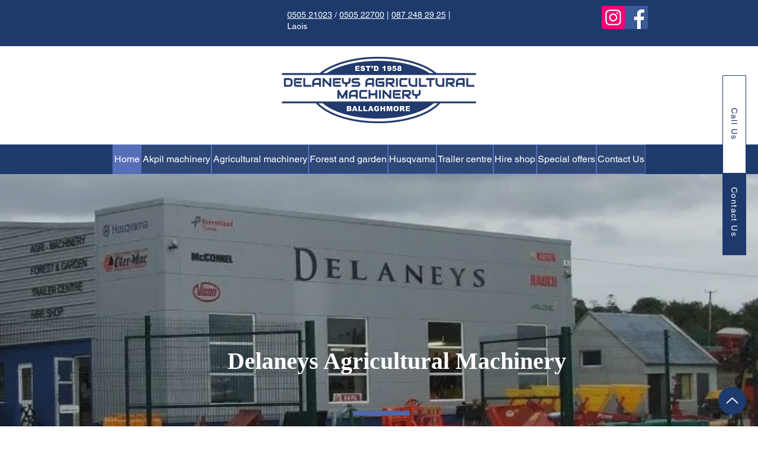

--- FILE ---
content_type: text/html; charset=UTF-8
request_url: https://www.delaneyagri.ie/?cID=0&sID=82&pID=137
body_size: 151165
content:
<!DOCTYPE html>
<html lang="en">
<head>
  
  <!-- SEO Tags -->
  <title>Delaneys Agricultural Machinery|Agricultural Machinery | Laois</title>
  <meta name="description" content="Delaneys Agricultural Machinery (Ballaghmore) Ltd. provides clients with agricultural machinery nationwide. Contact our team for more information on agricultural machinery!"/>
  <link rel="canonical" href="https://www.delaneyagri.ie/"/>
  <meta property="og:title" content="Delaneys Agricultural Machinery|Agricultural Machinery | Laois"/>
  <meta property="og:description" content="Delaneys Agricultural Machinery (Ballaghmore) Ltd. provides clients with agricultural machinery nationwide. Contact our team for more information on agricultural machinery!"/>
  <meta property="og:image" content="https://static.wixstatic.com/media/3e27dc_eea745f7391f4dc58f1e1ae6ea8ed64e%7Emv2.jpg/v1/fit/w_2500,h_1330,al_c/3e27dc_eea745f7391f4dc58f1e1ae6ea8ed64e%7Emv2.jpg"/>
  <meta property="og:image:width" content="2500"/>
  <meta property="og:image:height" content="1330"/>
  <meta property="og:url" content="https://www.delaneyagri.ie/"/>
  <meta property="og:site_name" content="Delaneys Agricultural Machinery"/>
  <meta property="og:type" content="website"/>
  <script type="application/ld+json">{"@context":"https://schema.org/","@type":"LocalBusiness","name":"DELANEYS Agricultural Machinery","url":"https://www.delaneyagri.ie","image":"https://static.wixstatic.com/media/3e27dc_af11e682ade4491bba5dc30ad13affc6~mv2.jpg","address":{"@type":"PostalAddress","addressCountry":"IE","addressLocality":"Borris-in-Ossory","addressRegion":"LS"},"telephone":"0505 21023"}</script>
  <script type="application/ld+json">{"@context":"https://schema.org/","@type":"WebSite","name":"Delaneys Agricultural Machinery","url":"https://www.delaneyagri.ie"}</script>
  <meta name="google-site-verification" content="RN5GHVIpR98Z_U5dttpwr5NDklNXVvLRwAYXRHJYMZs"/>
  <meta name="twitter:card" content="summary_large_image"/>
  <meta name="twitter:title" content="Delaneys Agricultural Machinery|Agricultural Machinery | Laois"/>
  <meta name="twitter:description" content="Delaneys Agricultural Machinery (Ballaghmore) Ltd. provides clients with agricultural machinery nationwide. Contact our team for more information on agricultural machinery!"/>
  <meta name="twitter:image" content="https://static.wixstatic.com/media/3e27dc_eea745f7391f4dc58f1e1ae6ea8ed64e%7Emv2.jpg/v1/fit/w_2500,h_1330,al_c/3e27dc_eea745f7391f4dc58f1e1ae6ea8ed64e%7Emv2.jpg"/>

  
  <meta charset='utf-8'>
  <meta name="viewport" content="width=device-width, initial-scale=1" id="wixDesktopViewport" />
  <meta http-equiv="X-UA-Compatible" content="IE=edge">
  <meta name="generator" content="Wix.com Website Builder"/>

  <link rel="icon" sizes="192x192" href="https://static.wixstatic.com/media/3e27dc_d54da539a83e4e419a448d8a1dd75971%7Emv2.png/v1/fill/w_192%2Ch_192%2Clg_1%2Cusm_0.66_1.00_0.01/3e27dc_d54da539a83e4e419a448d8a1dd75971%7Emv2.png" type="image/png"/>
  <link rel="shortcut icon" href="https://static.wixstatic.com/media/3e27dc_d54da539a83e4e419a448d8a1dd75971%7Emv2.png/v1/fill/w_192%2Ch_192%2Clg_1%2Cusm_0.66_1.00_0.01/3e27dc_d54da539a83e4e419a448d8a1dd75971%7Emv2.png" type="image/png"/>
  <link rel="apple-touch-icon" href="https://static.wixstatic.com/media/3e27dc_d54da539a83e4e419a448d8a1dd75971%7Emv2.png/v1/fill/w_180%2Ch_180%2Clg_1%2Cusm_0.66_1.00_0.01/3e27dc_d54da539a83e4e419a448d8a1dd75971%7Emv2.png" type="image/png"/>

  <!-- Safari Pinned Tab Icon -->
  <!-- <link rel="mask-icon" href="https://static.wixstatic.com/media/3e27dc_d54da539a83e4e419a448d8a1dd75971%7Emv2.png/v1/fill/w_192%2Ch_192%2Clg_1%2Cusm_0.66_1.00_0.01/3e27dc_d54da539a83e4e419a448d8a1dd75971%7Emv2.png"> -->

  <!-- Original trials -->
  


  <!-- Segmenter Polyfill -->
  <script>
    if (!window.Intl || !window.Intl.Segmenter) {
      (function() {
        var script = document.createElement('script');
        script.src = 'https://static.parastorage.com/unpkg/@formatjs/intl-segmenter@11.7.10/polyfill.iife.js';
        document.head.appendChild(script);
      })();
    }
  </script>

  <!-- Legacy Polyfills -->
  <script nomodule="" src="https://static.parastorage.com/unpkg/core-js-bundle@3.2.1/minified.js"></script>
  <script nomodule="" src="https://static.parastorage.com/unpkg/focus-within-polyfill@5.0.9/dist/focus-within-polyfill.js"></script>

  <!-- Performance API Polyfills -->
  <script>
  (function () {
    var noop = function noop() {};
    if ("performance" in window === false) {
      window.performance = {};
    }
    window.performance.mark = performance.mark || noop;
    window.performance.measure = performance.measure || noop;
    if ("now" in window.performance === false) {
      var nowOffset = Date.now();
      if (performance.timing && performance.timing.navigationStart) {
        nowOffset = performance.timing.navigationStart;
      }
      window.performance.now = function now() {
        return Date.now() - nowOffset;
      };
    }
  })();
  </script>

  <!-- Globals Definitions -->
  <script>
    (function () {
      var now = Date.now()
      window.initialTimestamps = {
        initialTimestamp: now,
        initialRequestTimestamp: Math.round(performance.timeOrigin ? performance.timeOrigin : now - performance.now())
      }

      window.thunderboltTag = "libs-releases-GA-local"
      window.thunderboltVersion = "1.16718.0"
    })();
  </script>

  <!-- Essential Viewer Model -->
  <script type="application/json" id="wix-essential-viewer-model">{"fleetConfig":{"fleetName":"thunderbolt-seo-renderer","type":"GA","code":0},"mode":{"qa":false,"enableTestApi":false,"debug":false,"ssrIndicator":false,"ssrOnly":false,"siteAssetsFallback":"enable","versionIndicator":false},"componentsLibrariesTopology":[{"artifactId":"editor-elements","namespace":"wixui","url":"https:\/\/static.parastorage.com\/services\/editor-elements\/1.14813.0"},{"artifactId":"editor-elements","namespace":"dsgnsys","url":"https:\/\/static.parastorage.com\/services\/editor-elements\/1.14813.0"}],"siteFeaturesConfigs":{"sessionManager":{"isRunningInDifferentSiteContext":false}},"language":{"userLanguage":"en"},"siteAssets":{"clientTopology":{"mediaRootUrl":"https:\/\/static.wixstatic.com","staticMediaUrl":"https:\/\/static.wixstatic.com\/media","moduleRepoUrl":"https:\/\/static.parastorage.com\/unpkg","fileRepoUrl":"https:\/\/static.parastorage.com\/services","viewerAppsUrl":"https:\/\/viewer-apps.parastorage.com","viewerAssetsUrl":"https:\/\/viewer-assets.parastorage.com","siteAssetsUrl":"https:\/\/siteassets.parastorage.com","pageJsonServerUrls":["https:\/\/pages.parastorage.com","https:\/\/staticorigin.wixstatic.com","https:\/\/www.delaneyagri.ie","https:\/\/fallback.wix.com\/wix-html-editor-pages-webapp\/page"],"pathOfTBModulesInFileRepoForFallback":"wix-thunderbolt\/dist\/"}},"siteFeatures":["accessibility","appMonitoring","assetsLoader","builderContextProviders","builderModuleLoader","businessLogger","captcha","clickHandlerRegistrar","commonConfig","componentsLoader","componentsRegistry","consentPolicy","cyclicTabbing","domSelectors","environmentWixCodeSdk","environment","locationWixCodeSdk","mpaNavigation","navigationManager","navigationPhases","ooi","pages","panorama","renderer","reporter","router","scrollRestoration","seoWixCodeSdk","seo","sessionManager","siteMembersWixCodeSdk","siteMembers","siteScrollBlocker","siteWixCodeSdk","speculationRules","ssrCache","stores","structureApi","thunderboltInitializer","tpaCommons","translations","usedPlatformApis","warmupData","windowMessageRegistrar","windowWixCodeSdk","wixCustomElementComponent","wixEmbedsApi","componentsReact","platform"],"site":{"externalBaseUrl":"https:\/\/www.delaneyagri.ie","isSEO":true},"media":{"staticMediaUrl":"https:\/\/static.wixstatic.com\/media","mediaRootUrl":"https:\/\/static.wixstatic.com\/","staticVideoUrl":"https:\/\/video.wixstatic.com\/"},"requestUrl":"https:\/\/www.delaneyagri.ie\/?cID=0&sID=82&pID=137","rollout":{"siteAssetsVersionsRollout":false,"isDACRollout":0,"isTBRollout":false},"commonConfig":{"brand":"wix","host":"VIEWER","bsi":"","consentPolicy":{},"consentPolicyHeader":{},"siteRevision":"4","branchId":"f5c88da7-2785-4815-9ae1-c3dbdf88ea33","renderingFlow":"NONE","language":"en","locale":"en-ie"},"interactionSampleRatio":0.01,"dynamicModelUrl":"https:\/\/www.delaneyagri.ie\/_api\/v2\/dynamicmodel","accessTokensUrl":"https:\/\/www.delaneyagri.ie\/_api\/v1\/access-tokens","isExcludedFromSecurityExperiments":false,"experiments":{"specs.thunderbolt.hardenFetchAndXHR":true,"specs.thunderbolt.securityExperiments":true}}</script>
  <script>window.viewerModel = JSON.parse(document.getElementById('wix-essential-viewer-model').textContent)</script>

  <script>
    window.commonConfig = viewerModel.commonConfig
  </script>

  
  <!-- BEGIN handleAccessTokens bundle -->

  <script data-url="https://static.parastorage.com/services/wix-thunderbolt/dist/handleAccessTokens.inline.4f2f9a53.bundle.min.js">(()=>{"use strict";function e(e){let{context:o,property:r,value:n,enumerable:i=!0}=e,c=e.get,l=e.set;if(!r||void 0===n&&!c&&!l)return new Error("property and value are required");let a=o||globalThis,s=a?.[r],u={};if(void 0!==n)u.value=n;else{if(c){let e=t(c);e&&(u.get=e)}if(l){let e=t(l);e&&(u.set=e)}}let p={...u,enumerable:i||!1,configurable:!1};void 0!==n&&(p.writable=!1);try{Object.defineProperty(a,r,p)}catch(e){return e instanceof TypeError?s:e}return s}function t(e,t){return"function"==typeof e?e:!0===e?.async&&"function"==typeof e.func?t?async function(t){return e.func(t)}:async function(){return e.func()}:"function"==typeof e?.func?e.func:void 0}try{e({property:"strictDefine",value:e})}catch{}try{e({property:"defineStrictObject",value:r})}catch{}try{e({property:"defineStrictMethod",value:n})}catch{}var o=["toString","toLocaleString","valueOf","constructor","prototype"];function r(t){let{context:n,property:c,propertiesToExclude:l=[],skipPrototype:a=!1,hardenPrototypePropertiesToExclude:s=[]}=t;if(!c)return new Error("property is required");let u=(n||globalThis)[c],p={},f=i(n,c);u&&("object"==typeof u||"function"==typeof u)&&Reflect.ownKeys(u).forEach(t=>{if(!l.includes(t)&&!o.includes(t)){let o=i(u,t);if(o&&(o.writable||o.configurable)){let{value:r,get:n,set:i,enumerable:c=!1}=o,l={};void 0!==r?l.value=r:n?l.get=n:i&&(l.set=i);try{let o=e({context:u,property:t,...l,enumerable:c});p[t]=o}catch(e){if(!(e instanceof TypeError))throw e;try{p[t]=o.value||o.get||o.set}catch{}}}}});let d={originalObject:u,originalProperties:p};if(!a&&void 0!==u?.prototype){let e=r({context:u,property:"prototype",propertiesToExclude:s,skipPrototype:!0});e instanceof Error||(d.originalPrototype=e?.originalObject,d.originalPrototypeProperties=e?.originalProperties)}return e({context:n,property:c,value:u,enumerable:f?.enumerable}),d}function n(t,o){let r=(o||globalThis)[t],n=i(o||globalThis,t);return r&&n&&(n.writable||n.configurable)?(Object.freeze(r),e({context:globalThis,property:t,value:r})):r}function i(e,t){if(e&&t)try{return Reflect.getOwnPropertyDescriptor(e,t)}catch{return}}function c(e){if("string"!=typeof e)return e;try{return decodeURIComponent(e).toLowerCase().trim()}catch{return e.toLowerCase().trim()}}function l(e,t){let o="";if("string"==typeof e)o=e.split("=")[0]?.trim()||"";else{if(!e||"string"!=typeof e.name)return!1;o=e.name}return t.has(c(o)||"")}function a(e,t){let o;return o="string"==typeof e?e.split(";").map(e=>e.trim()).filter(e=>e.length>0):e||[],o.filter(e=>!l(e,t))}var s=null;function u(){return null===s&&(s=typeof Document>"u"?void 0:Object.getOwnPropertyDescriptor(Document.prototype,"cookie")),s}function p(t,o){if(!globalThis?.cookieStore)return;let r=globalThis.cookieStore.get.bind(globalThis.cookieStore),n=globalThis.cookieStore.getAll.bind(globalThis.cookieStore),i=globalThis.cookieStore.set.bind(globalThis.cookieStore),c=globalThis.cookieStore.delete.bind(globalThis.cookieStore);return e({context:globalThis.CookieStore.prototype,property:"get",value:async function(e){return l(("string"==typeof e?e:e.name)||"",t)?null:r.call(this,e)},enumerable:!0}),e({context:globalThis.CookieStore.prototype,property:"getAll",value:async function(){return a(await n.apply(this,Array.from(arguments)),t)},enumerable:!0}),e({context:globalThis.CookieStore.prototype,property:"set",value:async function(){let e=Array.from(arguments);if(!l(1===e.length?e[0].name:e[0],t))return i.apply(this,e);o&&console.warn(o)},enumerable:!0}),e({context:globalThis.CookieStore.prototype,property:"delete",value:async function(){let e=Array.from(arguments);if(!l(1===e.length?e[0].name:e[0],t))return c.apply(this,e)},enumerable:!0}),e({context:globalThis.cookieStore,property:"prototype",value:globalThis.CookieStore.prototype,enumerable:!1}),e({context:globalThis,property:"cookieStore",value:globalThis.cookieStore,enumerable:!0}),{get:r,getAll:n,set:i,delete:c}}var f=["TextEncoder","TextDecoder","XMLHttpRequestEventTarget","EventTarget","URL","JSON","Reflect","Object","Array","Map","Set","WeakMap","WeakSet","Promise","Symbol","Error"],d=["addEventListener","removeEventListener","dispatchEvent","encodeURI","encodeURIComponent","decodeURI","decodeURIComponent"];const y=(e,t)=>{try{const o=t?t.get.call(document):document.cookie;return o.split(";").map(e=>e.trim()).filter(t=>t?.startsWith(e))[0]?.split("=")[1]}catch(e){return""}},g=(e="",t="",o="/")=>`${e}=; ${t?`domain=${t};`:""} max-age=0; path=${o}; expires=Thu, 01 Jan 1970 00:00:01 GMT`;function m(){(function(){if("undefined"!=typeof window){const e=performance.getEntriesByType("navigation")[0];return"back_forward"===(e?.type||"")}return!1})()&&function(){const{counter:e}=function(){const e=b("getItem");if(e){const[t,o]=e.split("-"),r=o?parseInt(o,10):0;if(r>=3){const e=t?Number(t):0;if(Date.now()-e>6e4)return{counter:0}}return{counter:r}}return{counter:0}}();e<3?(!function(e=1){b("setItem",`${Date.now()}-${e}`)}(e+1),window.location.reload()):console.error("ATS: Max reload attempts reached")}()}function b(e,t){try{return sessionStorage[e]("reload",t||"")}catch(e){console.error("ATS: Error calling sessionStorage:",e)}}const h="client-session-bind",v="sec-fetch-unsupported",{experiments:w}=window.viewerModel,T=[h,"client-binding",v,"svSession","smSession","server-session-bind","wixSession2","wixSession3"].map(e=>e.toLowerCase()),{cookie:S}=function(t,o){let r=new Set(t);return e({context:document,property:"cookie",set:{func:e=>function(e,t,o,r){let n=u(),i=c(t.split(";")[0]||"")||"";[...o].every(e=>!i.startsWith(e.toLowerCase()))&&n?.set?n.set.call(e,t):r&&console.warn(r)}(document,e,r,o)},get:{func:()=>function(e,t){let o=u();if(!o?.get)throw new Error("Cookie descriptor or getter not available");return a(o.get.call(e),t).join("; ")}(document,r)},enumerable:!0}),{cookieStore:p(r,o),cookie:u()}}(T),k="tbReady",x="security_overrideGlobals",{experiments:E,siteFeaturesConfigs:C,accessTokensUrl:P}=window.viewerModel,R=P,M={},O=(()=>{const e=y(h,S);if(w["specs.thunderbolt.browserCacheReload"]){y(v,S)||e?b("removeItem"):m()}return(()=>{const e=g(h),t=g(h,location.hostname);S.set.call(document,e),S.set.call(document,t)})(),e})();O&&(M["client-binding"]=O);const D=fetch;addEventListener(k,function e(t){const{logger:o}=t.detail;try{window.tb.init({fetch:D,fetchHeaders:M})}catch(e){const t=new Error("TB003");o.meter(`${x}_${t.message}`,{paramsOverrides:{errorType:x,eventString:t.message}}),window?.viewerModel?.mode.debug&&console.error(e)}finally{removeEventListener(k,e)}}),E["specs.thunderbolt.hardenFetchAndXHR"]||(window.fetchDynamicModel=()=>C.sessionManager.isRunningInDifferentSiteContext?Promise.resolve({}):fetch(R,{credentials:"same-origin",headers:M}).then(function(e){if(!e.ok)throw new Error(`[${e.status}]${e.statusText}`);return e.json()}),window.dynamicModelPromise=window.fetchDynamicModel())})();
//# sourceMappingURL=https://static.parastorage.com/services/wix-thunderbolt/dist/handleAccessTokens.inline.4f2f9a53.bundle.min.js.map</script>

<!-- END handleAccessTokens bundle -->

<!-- BEGIN overrideGlobals bundle -->

<script data-url="https://static.parastorage.com/services/wix-thunderbolt/dist/overrideGlobals.inline.ec13bfcf.bundle.min.js">(()=>{"use strict";function e(e){let{context:r,property:o,value:n,enumerable:i=!0}=e,c=e.get,a=e.set;if(!o||void 0===n&&!c&&!a)return new Error("property and value are required");let l=r||globalThis,u=l?.[o],s={};if(void 0!==n)s.value=n;else{if(c){let e=t(c);e&&(s.get=e)}if(a){let e=t(a);e&&(s.set=e)}}let p={...s,enumerable:i||!1,configurable:!1};void 0!==n&&(p.writable=!1);try{Object.defineProperty(l,o,p)}catch(e){return e instanceof TypeError?u:e}return u}function t(e,t){return"function"==typeof e?e:!0===e?.async&&"function"==typeof e.func?t?async function(t){return e.func(t)}:async function(){return e.func()}:"function"==typeof e?.func?e.func:void 0}try{e({property:"strictDefine",value:e})}catch{}try{e({property:"defineStrictObject",value:o})}catch{}try{e({property:"defineStrictMethod",value:n})}catch{}var r=["toString","toLocaleString","valueOf","constructor","prototype"];function o(t){let{context:n,property:c,propertiesToExclude:a=[],skipPrototype:l=!1,hardenPrototypePropertiesToExclude:u=[]}=t;if(!c)return new Error("property is required");let s=(n||globalThis)[c],p={},f=i(n,c);s&&("object"==typeof s||"function"==typeof s)&&Reflect.ownKeys(s).forEach(t=>{if(!a.includes(t)&&!r.includes(t)){let r=i(s,t);if(r&&(r.writable||r.configurable)){let{value:o,get:n,set:i,enumerable:c=!1}=r,a={};void 0!==o?a.value=o:n?a.get=n:i&&(a.set=i);try{let r=e({context:s,property:t,...a,enumerable:c});p[t]=r}catch(e){if(!(e instanceof TypeError))throw e;try{p[t]=r.value||r.get||r.set}catch{}}}}});let d={originalObject:s,originalProperties:p};if(!l&&void 0!==s?.prototype){let e=o({context:s,property:"prototype",propertiesToExclude:u,skipPrototype:!0});e instanceof Error||(d.originalPrototype=e?.originalObject,d.originalPrototypeProperties=e?.originalProperties)}return e({context:n,property:c,value:s,enumerable:f?.enumerable}),d}function n(t,r){let o=(r||globalThis)[t],n=i(r||globalThis,t);return o&&n&&(n.writable||n.configurable)?(Object.freeze(o),e({context:globalThis,property:t,value:o})):o}function i(e,t){if(e&&t)try{return Reflect.getOwnPropertyDescriptor(e,t)}catch{return}}function c(e){if("string"!=typeof e)return e;try{return decodeURIComponent(e).toLowerCase().trim()}catch{return e.toLowerCase().trim()}}function a(e,t){return e instanceof Headers?e.forEach((r,o)=>{l(o,t)||e.delete(o)}):Object.keys(e).forEach(r=>{l(r,t)||delete e[r]}),e}function l(e,t){return!t.has(c(e)||"")}function u(e,t){let r=!0,o=function(e){let t,r;if(globalThis.Request&&e instanceof Request)t=e.url;else{if("function"!=typeof e?.toString)throw new Error("Unsupported type for url");t=e.toString()}try{return new URL(t).pathname}catch{return r=t.replace(/#.+/gi,"").split("?").shift(),r.startsWith("/")?r:`/${r}`}}(e),n=c(o);return n&&t.some(e=>n.includes(e))&&(r=!1),r}function s(t,r,o){let n=fetch,i=XMLHttpRequest,c=new Set(r);function s(){let e=new i,r=e.open,n=e.setRequestHeader;return e.open=function(){let n=Array.from(arguments),i=n[1];if(n.length<2||u(i,t))return r.apply(e,n);throw new Error(o||`Request not allowed for path ${i}`)},e.setRequestHeader=function(t,r){l(decodeURIComponent(t),c)&&n.call(e,t,r)},e}return e({property:"fetch",value:function(){let e=function(e,t){return globalThis.Request&&e[0]instanceof Request&&e[0]?.headers?a(e[0].headers,t):e[1]?.headers&&a(e[1].headers,t),e}(arguments,c);return u(arguments[0],t)?n.apply(globalThis,Array.from(e)):new Promise((e,t)=>{t(new Error(o||`Request not allowed for path ${arguments[0]}`))})},enumerable:!0}),e({property:"XMLHttpRequest",value:s,enumerable:!0}),Object.keys(i).forEach(e=>{s[e]=i[e]}),{fetch:n,XMLHttpRequest:i}}var p=["TextEncoder","TextDecoder","XMLHttpRequestEventTarget","EventTarget","URL","JSON","Reflect","Object","Array","Map","Set","WeakMap","WeakSet","Promise","Symbol","Error"],f=["addEventListener","removeEventListener","dispatchEvent","encodeURI","encodeURIComponent","decodeURI","decodeURIComponent"];const d=function(){let t=globalThis.open,r=document.open;function o(e,r,o){let n="string"!=typeof e,i=t.call(window,e,r,o);return n||e&&function(e){return e.startsWith("//")&&/(?:[a-z0-9](?:[a-z0-9-]{0,61}[a-z0-9])?\.)+[a-z0-9][a-z0-9-]{0,61}[a-z0-9]/g.test(`${location.protocol}:${e}`)&&(e=`${location.protocol}${e}`),!e.startsWith("http")||new URL(e).hostname===location.hostname}(e)?{}:i}return e({property:"open",value:o,context:globalThis,enumerable:!0}),e({property:"open",value:function(e,t,n){return e?o(e,t,n):r.call(document,e||"",t||"",n||"")},context:document,enumerable:!0}),{open:t,documentOpen:r}},y=function(){let t=document.createElement,r=Element.prototype.setAttribute,o=Element.prototype.setAttributeNS;return e({property:"createElement",context:document,value:function(n,i){let a=t.call(document,n,i);if("iframe"===c(n)){e({property:"srcdoc",context:a,get:()=>"",set:()=>{console.warn("`srcdoc` is not allowed in iframe elements.")}});let t=function(e,t){"srcdoc"!==e.toLowerCase()?r.call(a,e,t):console.warn("`srcdoc` attribute is not allowed to be set.")},n=function(e,t,r){"srcdoc"!==t.toLowerCase()?o.call(a,e,t,r):console.warn("`srcdoc` attribute is not allowed to be set.")};a.setAttribute=t,a.setAttributeNS=n}return a},enumerable:!0}),{createElement:t,setAttribute:r,setAttributeNS:o}},m=["client-binding"],b=["/_api/v1/access-tokens","/_api/v2/dynamicmodel","/_api/one-app-session-web/v3/businesses"],h=function(){let t=setTimeout,r=setInterval;return o("setTimeout",0,globalThis),o("setInterval",0,globalThis),{setTimeout:t,setInterval:r};function o(t,r,o){let n=o||globalThis,i=n[t];if(!i||"function"!=typeof i)throw new Error(`Function ${t} not found or is not a function`);e({property:t,value:function(){let e=Array.from(arguments);if("string"!=typeof e[r])return i.apply(n,e);console.warn(`Calling ${t} with a String Argument at index ${r} is not allowed`)},context:o,enumerable:!0})}},v=function(){if(navigator&&"serviceWorker"in navigator){let t=navigator.serviceWorker.register;return e({context:navigator.serviceWorker,property:"register",value:function(){console.log("Service worker registration is not allowed")},enumerable:!0}),{register:t}}return{}};performance.mark("overrideGlobals started");const{isExcludedFromSecurityExperiments:g,experiments:w}=window.viewerModel,E=!g&&w["specs.thunderbolt.securityExperiments"];try{d(),E&&y(),w["specs.thunderbolt.hardenFetchAndXHR"]&&E&&s(b,m),v(),(e=>{let t=[],r=[];r=r.concat(["TextEncoder","TextDecoder"]),e&&(r=r.concat(["XMLHttpRequestEventTarget","EventTarget"])),r=r.concat(["URL","JSON"]),e&&(t=t.concat(["addEventListener","removeEventListener"])),t=t.concat(["encodeURI","encodeURIComponent","decodeURI","decodeURIComponent"]),r=r.concat(["String","Number"]),e&&r.push("Object"),r=r.concat(["Reflect"]),t.forEach(e=>{n(e),["addEventListener","removeEventListener"].includes(e)&&n(e,document)}),r.forEach(e=>{o({property:e})})})(E),E&&h()}catch(e){window?.viewerModel?.mode.debug&&console.error(e);const t=new Error("TB006");window.fedops?.reportError(t,"security_overrideGlobals"),window.Sentry?window.Sentry.captureException(t):globalThis.defineStrictProperty("sentryBuffer",[t],window,!1)}performance.mark("overrideGlobals ended")})();
//# sourceMappingURL=https://static.parastorage.com/services/wix-thunderbolt/dist/overrideGlobals.inline.ec13bfcf.bundle.min.js.map</script>

<!-- END overrideGlobals bundle -->


  
  <script>
    window.commonConfig = viewerModel.commonConfig

	
  </script>

  <!-- Initial CSS -->
  <style data-url="https://static.parastorage.com/services/wix-thunderbolt/dist/main.347af09f.min.css">@keyframes slide-horizontal-new{0%{transform:translateX(100%)}}@keyframes slide-horizontal-old{80%{opacity:1}to{opacity:0;transform:translateX(-100%)}}@keyframes slide-vertical-new{0%{transform:translateY(-100%)}}@keyframes slide-vertical-old{80%{opacity:1}to{opacity:0;transform:translateY(100%)}}@keyframes out-in-new{0%{opacity:0}}@keyframes out-in-old{to{opacity:0}}:root:active-view-transition{view-transition-name:none}::view-transition{pointer-events:none}:root:active-view-transition::view-transition-new(page-group),:root:active-view-transition::view-transition-old(page-group){animation-duration:.6s;cursor:wait;pointer-events:all}:root:active-view-transition-type(SlideHorizontal)::view-transition-old(page-group){animation:slide-horizontal-old .6s cubic-bezier(.83,0,.17,1) forwards;mix-blend-mode:normal}:root:active-view-transition-type(SlideHorizontal)::view-transition-new(page-group){animation:slide-horizontal-new .6s cubic-bezier(.83,0,.17,1) backwards;mix-blend-mode:normal}:root:active-view-transition-type(SlideVertical)::view-transition-old(page-group){animation:slide-vertical-old .6s cubic-bezier(.83,0,.17,1) forwards;mix-blend-mode:normal}:root:active-view-transition-type(SlideVertical)::view-transition-new(page-group){animation:slide-vertical-new .6s cubic-bezier(.83,0,.17,1) backwards;mix-blend-mode:normal}:root:active-view-transition-type(OutIn)::view-transition-old(page-group){animation:out-in-old .35s cubic-bezier(.22,1,.36,1) forwards}:root:active-view-transition-type(OutIn)::view-transition-new(page-group){animation:out-in-new .35s cubic-bezier(.64,0,.78,0) .35s backwards}@media(prefers-reduced-motion:reduce){::view-transition-group(*),::view-transition-new(*),::view-transition-old(*){animation:none!important}}body,html{background:transparent;border:0;margin:0;outline:0;padding:0;vertical-align:baseline}body{--scrollbar-width:0px;font-family:Arial,Helvetica,sans-serif;font-size:10px}body,html{height:100%}body{overflow-x:auto;overflow-y:scroll}body:not(.responsive) #site-root{min-width:var(--site-width);width:100%}body:not([data-js-loaded]) [data-hide-prejs]{visibility:hidden}interact-element{display:contents}#SITE_CONTAINER{position:relative}:root{--one-unit:1vw;--section-max-width:9999px;--spx-stopper-max:9999px;--spx-stopper-min:0px;--browser-zoom:1}@supports(-webkit-appearance:none) and (stroke-color:transparent){:root{--safari-sticky-fix:opacity;--experimental-safari-sticky-fix:translateZ(0)}}@supports(container-type:inline-size){:root{--one-unit:1cqw}}[id^=oldHoverBox-]{mix-blend-mode:plus-lighter;transition:opacity .5s ease,visibility .5s ease}[data-mesh-id$=inlineContent-gridContainer]:has(>[id^=oldHoverBox-]){isolation:isolate}</style>
<style data-url="https://static.parastorage.com/services/wix-thunderbolt/dist/main.renderer.9cb0985f.min.css">a,abbr,acronym,address,applet,b,big,blockquote,button,caption,center,cite,code,dd,del,dfn,div,dl,dt,em,fieldset,font,footer,form,h1,h2,h3,h4,h5,h6,header,i,iframe,img,ins,kbd,label,legend,li,nav,object,ol,p,pre,q,s,samp,section,small,span,strike,strong,sub,sup,table,tbody,td,tfoot,th,thead,title,tr,tt,u,ul,var{background:transparent;border:0;margin:0;outline:0;padding:0;vertical-align:baseline}input,select,textarea{box-sizing:border-box;font-family:Helvetica,Arial,sans-serif}ol,ul{list-style:none}blockquote,q{quotes:none}ins{text-decoration:none}del{text-decoration:line-through}table{border-collapse:collapse;border-spacing:0}a{cursor:pointer;text-decoration:none}.testStyles{overflow-y:hidden}.reset-button{-webkit-appearance:none;background:none;border:0;color:inherit;font:inherit;line-height:normal;outline:0;overflow:visible;padding:0;-webkit-user-select:none;-moz-user-select:none;-ms-user-select:none}:focus{outline:none}body.device-mobile-optimized:not(.disable-site-overflow){overflow-x:hidden;overflow-y:scroll}body.device-mobile-optimized:not(.responsive) #SITE_CONTAINER{margin-left:auto;margin-right:auto;overflow-x:visible;position:relative;width:320px}body.device-mobile-optimized:not(.responsive):not(.blockSiteScrolling) #SITE_CONTAINER{margin-top:0}body.device-mobile-optimized>*{max-width:100%!important}body.device-mobile-optimized #site-root{overflow-x:hidden;overflow-y:hidden}@supports(overflow:clip){body.device-mobile-optimized #site-root{overflow-x:clip;overflow-y:clip}}body.device-mobile-non-optimized #SITE_CONTAINER #site-root{overflow-x:clip;overflow-y:clip}body.device-mobile-non-optimized.fullScreenMode{background-color:#5f6360}body.device-mobile-non-optimized.fullScreenMode #MOBILE_ACTIONS_MENU,body.device-mobile-non-optimized.fullScreenMode #SITE_BACKGROUND,body.device-mobile-non-optimized.fullScreenMode #site-root,body.fullScreenMode #WIX_ADS{visibility:hidden}body.fullScreenMode{overflow-x:hidden!important;overflow-y:hidden!important}body.fullScreenMode.device-mobile-optimized #TINY_MENU{opacity:0;pointer-events:none}body.fullScreenMode-scrollable.device-mobile-optimized{overflow-x:hidden!important;overflow-y:auto!important}body.fullScreenMode-scrollable.device-mobile-optimized #masterPage,body.fullScreenMode-scrollable.device-mobile-optimized #site-root{overflow-x:hidden!important;overflow-y:hidden!important}body.fullScreenMode-scrollable.device-mobile-optimized #SITE_BACKGROUND,body.fullScreenMode-scrollable.device-mobile-optimized #masterPage{height:auto!important}body.fullScreenMode-scrollable.device-mobile-optimized #masterPage.mesh-layout{height:0!important}body.blockSiteScrolling,body.siteScrollingBlocked{position:fixed;width:100%}body.blockSiteScrolling #SITE_CONTAINER{margin-top:calc(var(--blocked-site-scroll-margin-top)*-1)}#site-root{margin:0 auto;min-height:100%;position:relative;top:var(--wix-ads-height)}#site-root img:not([src]){visibility:hidden}#site-root svg img:not([src]){visibility:visible}.auto-generated-link{color:inherit}#SCROLL_TO_BOTTOM,#SCROLL_TO_TOP{height:0}.has-click-trigger{cursor:pointer}.fullScreenOverlay{bottom:0;display:flex;justify-content:center;left:0;overflow-y:hidden;position:fixed;right:0;top:-60px;z-index:1005}.fullScreenOverlay>.fullScreenOverlayContent{bottom:0;left:0;margin:0 auto;overflow:hidden;position:absolute;right:0;top:60px;transform:translateZ(0)}[data-mesh-id$=centeredContent],[data-mesh-id$=form],[data-mesh-id$=inlineContent]{pointer-events:none;position:relative}[data-mesh-id$=-gridWrapper],[data-mesh-id$=-rotated-wrapper]{pointer-events:none}[data-mesh-id$=-gridContainer]>*,[data-mesh-id$=-rotated-wrapper]>*,[data-mesh-id$=inlineContent]>:not([data-mesh-id$=-gridContainer]){pointer-events:auto}.device-mobile-optimized #masterPage.mesh-layout #SOSP_CONTAINER_CUSTOM_ID{grid-area:2/1/3/2;-ms-grid-row:2;position:relative}#masterPage.mesh-layout{-ms-grid-rows:max-content max-content min-content max-content;-ms-grid-columns:100%;align-items:start;display:-ms-grid;display:grid;grid-template-columns:100%;grid-template-rows:max-content max-content min-content max-content;justify-content:stretch}#masterPage.mesh-layout #PAGES_CONTAINER,#masterPage.mesh-layout #SITE_FOOTER-placeholder,#masterPage.mesh-layout #SITE_FOOTER_WRAPPER,#masterPage.mesh-layout #SITE_HEADER-placeholder,#masterPage.mesh-layout #SITE_HEADER_WRAPPER,#masterPage.mesh-layout #SOSP_CONTAINER_CUSTOM_ID[data-state~=mobileView],#masterPage.mesh-layout #soapAfterPagesContainer,#masterPage.mesh-layout #soapBeforePagesContainer{-ms-grid-row-align:start;-ms-grid-column-align:start;-ms-grid-column:1}#masterPage.mesh-layout #SITE_HEADER-placeholder,#masterPage.mesh-layout #SITE_HEADER_WRAPPER{grid-area:1/1/2/2;-ms-grid-row:1}#masterPage.mesh-layout #PAGES_CONTAINER,#masterPage.mesh-layout #soapAfterPagesContainer,#masterPage.mesh-layout #soapBeforePagesContainer{grid-area:3/1/4/2;-ms-grid-row:3}#masterPage.mesh-layout #soapAfterPagesContainer,#masterPage.mesh-layout #soapBeforePagesContainer{width:100%}#masterPage.mesh-layout #PAGES_CONTAINER{align-self:stretch}#masterPage.mesh-layout main#PAGES_CONTAINER{display:block}#masterPage.mesh-layout #SITE_FOOTER-placeholder,#masterPage.mesh-layout #SITE_FOOTER_WRAPPER{grid-area:4/1/5/2;-ms-grid-row:4}#masterPage.mesh-layout #SITE_PAGES,#masterPage.mesh-layout [data-mesh-id=PAGES_CONTAINERcenteredContent],#masterPage.mesh-layout [data-mesh-id=PAGES_CONTAINERinlineContent]{height:100%}#masterPage.mesh-layout.desktop>*{width:100%}#masterPage.mesh-layout #PAGES_CONTAINER,#masterPage.mesh-layout #SITE_FOOTER,#masterPage.mesh-layout #SITE_FOOTER_WRAPPER,#masterPage.mesh-layout #SITE_HEADER,#masterPage.mesh-layout #SITE_HEADER_WRAPPER,#masterPage.mesh-layout #SITE_PAGES,#masterPage.mesh-layout #masterPageinlineContent{position:relative}#masterPage.mesh-layout #SITE_HEADER{grid-area:1/1/2/2}#masterPage.mesh-layout #SITE_FOOTER{grid-area:4/1/5/2}#masterPage.mesh-layout.overflow-x-clip #SITE_FOOTER,#masterPage.mesh-layout.overflow-x-clip #SITE_HEADER{overflow-x:clip}[data-z-counter]{z-index:0}[data-z-counter="0"]{z-index:auto}.wixSiteProperties{-webkit-font-smoothing:antialiased;-moz-osx-font-smoothing:grayscale}:root{--wst-button-color-fill-primary:rgb(var(--color_48));--wst-button-color-border-primary:rgb(var(--color_49));--wst-button-color-text-primary:rgb(var(--color_50));--wst-button-color-fill-primary-hover:rgb(var(--color_51));--wst-button-color-border-primary-hover:rgb(var(--color_52));--wst-button-color-text-primary-hover:rgb(var(--color_53));--wst-button-color-fill-primary-disabled:rgb(var(--color_54));--wst-button-color-border-primary-disabled:rgb(var(--color_55));--wst-button-color-text-primary-disabled:rgb(var(--color_56));--wst-button-color-fill-secondary:rgb(var(--color_57));--wst-button-color-border-secondary:rgb(var(--color_58));--wst-button-color-text-secondary:rgb(var(--color_59));--wst-button-color-fill-secondary-hover:rgb(var(--color_60));--wst-button-color-border-secondary-hover:rgb(var(--color_61));--wst-button-color-text-secondary-hover:rgb(var(--color_62));--wst-button-color-fill-secondary-disabled:rgb(var(--color_63));--wst-button-color-border-secondary-disabled:rgb(var(--color_64));--wst-button-color-text-secondary-disabled:rgb(var(--color_65));--wst-color-fill-base-1:rgb(var(--color_36));--wst-color-fill-base-2:rgb(var(--color_37));--wst-color-fill-base-shade-1:rgb(var(--color_38));--wst-color-fill-base-shade-2:rgb(var(--color_39));--wst-color-fill-base-shade-3:rgb(var(--color_40));--wst-color-fill-accent-1:rgb(var(--color_41));--wst-color-fill-accent-2:rgb(var(--color_42));--wst-color-fill-accent-3:rgb(var(--color_43));--wst-color-fill-accent-4:rgb(var(--color_44));--wst-color-fill-background-primary:rgb(var(--color_11));--wst-color-fill-background-secondary:rgb(var(--color_12));--wst-color-text-primary:rgb(var(--color_15));--wst-color-text-secondary:rgb(var(--color_14));--wst-color-action:rgb(var(--color_18));--wst-color-disabled:rgb(var(--color_39));--wst-color-title:rgb(var(--color_45));--wst-color-subtitle:rgb(var(--color_46));--wst-color-line:rgb(var(--color_47));--wst-font-style-h2:var(--font_2);--wst-font-style-h3:var(--font_3);--wst-font-style-h4:var(--font_4);--wst-font-style-h5:var(--font_5);--wst-font-style-h6:var(--font_6);--wst-font-style-body-large:var(--font_7);--wst-font-style-body-medium:var(--font_8);--wst-font-style-body-small:var(--font_9);--wst-font-style-body-x-small:var(--font_10);--wst-color-custom-1:rgb(var(--color_13));--wst-color-custom-2:rgb(var(--color_16));--wst-color-custom-3:rgb(var(--color_17));--wst-color-custom-4:rgb(var(--color_19));--wst-color-custom-5:rgb(var(--color_20));--wst-color-custom-6:rgb(var(--color_21));--wst-color-custom-7:rgb(var(--color_22));--wst-color-custom-8:rgb(var(--color_23));--wst-color-custom-9:rgb(var(--color_24));--wst-color-custom-10:rgb(var(--color_25));--wst-color-custom-11:rgb(var(--color_26));--wst-color-custom-12:rgb(var(--color_27));--wst-color-custom-13:rgb(var(--color_28));--wst-color-custom-14:rgb(var(--color_29));--wst-color-custom-15:rgb(var(--color_30));--wst-color-custom-16:rgb(var(--color_31));--wst-color-custom-17:rgb(var(--color_32));--wst-color-custom-18:rgb(var(--color_33));--wst-color-custom-19:rgb(var(--color_34));--wst-color-custom-20:rgb(var(--color_35))}.wix-presets-wrapper{display:contents}</style>

  <meta name="format-detection" content="telephone=no">
  <meta name="skype_toolbar" content="skype_toolbar_parser_compatible">
  
  

  

  

  <!-- head performance data start -->
  
  <!-- head performance data end -->
  

    


    
<style data-href="https://static.parastorage.com/services/editor-elements-library/dist/thunderbolt/rb_wixui.thunderbolt[StylableButton_Default].e469137d.min.css">.StylableButton2545352419__root{-archetype:box;border:none;box-sizing:border-box;cursor:pointer;display:block;height:100%;min-height:10px;min-width:10px;padding:0;touch-action:manipulation;width:100%}.StylableButton2545352419__root[disabled]{pointer-events:none}.StylableButton2545352419__root:not(:hover):not([disabled]).StylableButton2545352419--hasBackgroundColor{background-color:var(--corvid-background-color)!important}.StylableButton2545352419__root:hover:not([disabled]).StylableButton2545352419--hasHoverBackgroundColor{background-color:var(--corvid-hover-background-color)!important}.StylableButton2545352419__root:not(:hover)[disabled].StylableButton2545352419--hasDisabledBackgroundColor{background-color:var(--corvid-disabled-background-color)!important}.StylableButton2545352419__root:not(:hover):not([disabled]).StylableButton2545352419--hasBorderColor{border-color:var(--corvid-border-color)!important}.StylableButton2545352419__root:hover:not([disabled]).StylableButton2545352419--hasHoverBorderColor{border-color:var(--corvid-hover-border-color)!important}.StylableButton2545352419__root:not(:hover)[disabled].StylableButton2545352419--hasDisabledBorderColor{border-color:var(--corvid-disabled-border-color)!important}.StylableButton2545352419__root.StylableButton2545352419--hasBorderRadius{border-radius:var(--corvid-border-radius)!important}.StylableButton2545352419__root.StylableButton2545352419--hasBorderWidth{border-width:var(--corvid-border-width)!important}.StylableButton2545352419__root:not(:hover):not([disabled]).StylableButton2545352419--hasColor,.StylableButton2545352419__root:not(:hover):not([disabled]).StylableButton2545352419--hasColor .StylableButton2545352419__label{color:var(--corvid-color)!important}.StylableButton2545352419__root:hover:not([disabled]).StylableButton2545352419--hasHoverColor,.StylableButton2545352419__root:hover:not([disabled]).StylableButton2545352419--hasHoverColor .StylableButton2545352419__label{color:var(--corvid-hover-color)!important}.StylableButton2545352419__root:not(:hover)[disabled].StylableButton2545352419--hasDisabledColor,.StylableButton2545352419__root:not(:hover)[disabled].StylableButton2545352419--hasDisabledColor .StylableButton2545352419__label{color:var(--corvid-disabled-color)!important}.StylableButton2545352419__link{-archetype:box;box-sizing:border-box;color:#000;text-decoration:none}.StylableButton2545352419__container{align-items:center;display:flex;flex-basis:auto;flex-direction:row;flex-grow:1;height:100%;justify-content:center;overflow:hidden;transition:all .2s ease,visibility 0s;width:100%}.StylableButton2545352419__label{-archetype:text;-controller-part-type:LayoutChildDisplayDropdown,LayoutFlexChildSpacing(first);max-width:100%;min-width:1.8em;overflow:hidden;text-align:center;text-overflow:ellipsis;transition:inherit;white-space:nowrap}.StylableButton2545352419__root.StylableButton2545352419--isMaxContent .StylableButton2545352419__label{text-overflow:unset}.StylableButton2545352419__root.StylableButton2545352419--isWrapText .StylableButton2545352419__label{min-width:10px;overflow-wrap:break-word;white-space:break-spaces;word-break:break-word}.StylableButton2545352419__icon{-archetype:icon;-controller-part-type:LayoutChildDisplayDropdown,LayoutFlexChildSpacing(last);flex-shrink:0;height:50px;min-width:1px;transition:inherit}.StylableButton2545352419__icon.StylableButton2545352419--override{display:block!important}.StylableButton2545352419__icon svg,.StylableButton2545352419__icon>span{display:flex;height:inherit;width:inherit}.StylableButton2545352419__root:not(:hover):not([disalbed]).StylableButton2545352419--hasIconColor .StylableButton2545352419__icon svg{fill:var(--corvid-icon-color)!important;stroke:var(--corvid-icon-color)!important}.StylableButton2545352419__root:hover:not([disabled]).StylableButton2545352419--hasHoverIconColor .StylableButton2545352419__icon svg{fill:var(--corvid-hover-icon-color)!important;stroke:var(--corvid-hover-icon-color)!important}.StylableButton2545352419__root:not(:hover)[disabled].StylableButton2545352419--hasDisabledIconColor .StylableButton2545352419__icon svg{fill:var(--corvid-disabled-icon-color)!important;stroke:var(--corvid-disabled-icon-color)!important}</style>
<style data-href="https://static.parastorage.com/services/editor-elements-library/dist/thunderbolt/rb_wixui.thunderbolt[WPhoto_MouseOverPhoto].596b1726.min.css">.nTOEE9{height:100%;overflow:hidden;position:relative;width:100%}.nTOEE9.sqUyGm:hover{cursor:url([data-uri]),auto}.nTOEE9.C_JY0G:hover{cursor:url([data-uri]),auto}.RZQnmg{background-color:rgb(var(--color_11));border-radius:50%;bottom:12px;height:40px;opacity:0;pointer-events:none;position:absolute;right:12px;width:40px}.RZQnmg path{fill:rgb(var(--color_15))}.RZQnmg:focus{cursor:auto;opacity:1;pointer-events:auto}.Tj01hh,.jhxvbR{display:block;height:100%;width:100%}.jhxvbR img{max-width:var(--wix-img-max-width,100%)}.jhxvbR[data-animate-blur] img{filter:blur(9px);transition:filter .8s ease-in}.jhxvbR[data-animate-blur] img[data-load-done]{filter:none}.rYiAuL{cursor:pointer}.gSXewE{height:0;left:0;overflow:hidden;top:0;width:0}.OJQ_3L,.gSXewE{position:absolute}.OJQ_3L{background-color:rgb(var(--color_11));border-radius:300px;bottom:0;cursor:pointer;height:40px;margin:16px 16px;opacity:0;pointer-events:none;right:0;width:40px}.OJQ_3L path{fill:rgb(var(--color_12))}.OJQ_3L:focus{cursor:auto;opacity:1;pointer-events:auto}.Ikn7zx{box-sizing:border-box;height:100%;width:100%}.BJSaf1{min-height:var(--image-min-height);min-width:var(--image-min-width)}.BJSaf1 img,img.BJSaf1{filter:var(--filter-effect-svg-url);-webkit-mask-image:var(--mask-image,none);mask-image:var(--mask-image,none);-webkit-mask-position:var(--mask-position,0);mask-position:var(--mask-position,0);-webkit-mask-repeat:var(--mask-repeat,no-repeat);mask-repeat:var(--mask-repeat,no-repeat);-webkit-mask-size:var(--mask-size,100% 100%);mask-size:var(--mask-size,100% 100%);-o-object-position:var(--object-position);object-position:var(--object-position)}.LjV9wd .Ikn7zx{background-color:rgba(var(--brd,var(--color_11,color_11)),var(--alpha-brd,1));border-color:rgba(var(--brd,var(--color_11,color_11)),var(--alpha-brd,1));border-radius:var(--rd,5px);border-style:solid;border-width:var(--brw,2px);box-shadow:var(--shd,0 1px 3px rgba(0,0,0,.5));display:block;height:100%;overflow:hidden}.LjV9wd .BJSaf1{border-radius:calc(var(--sizeRd, var(--rd, 5px)) - var(--sizeBrw, var(--brw, 2px)));overflow:hidden}.LjV9wd:after{background-color:rgba(var(--bgh,var(--color_15,color_15)),var(--alpha-bgh,1));border-radius:var(--rd,5px);content:"";display:block;height:100%;left:0;opacity:0;pointer-events:none;position:absolute;top:0;transition:var(--trans,opacity .4s ease 0s);width:100%}.LjV9wd:hover:after{opacity:1}</style>
<style data-href="https://static.parastorage.com/services/editor-elements-library/dist/thunderbolt/rb_wixui.thunderbolt_bootstrap.a1b00b19.min.css">.cwL6XW{cursor:pointer}.sNF2R0{opacity:0}.hLoBV3{transition:opacity var(--transition-duration) cubic-bezier(.37,0,.63,1)}.Rdf41z,.hLoBV3{opacity:1}.ftlZWo{transition:opacity var(--transition-duration) cubic-bezier(.37,0,.63,1)}.ATGlOr,.ftlZWo{opacity:0}.KQSXD0{transition:opacity var(--transition-duration) cubic-bezier(.64,0,.78,0)}.KQSXD0,.pagQKE{opacity:1}._6zG5H{opacity:0;transition:opacity var(--transition-duration) cubic-bezier(.22,1,.36,1)}.BB49uC{transform:translateX(100%)}.j9xE1V{transition:transform var(--transition-duration) cubic-bezier(.87,0,.13,1)}.ICs7Rs,.j9xE1V{transform:translateX(0)}.DxijZJ{transition:transform var(--transition-duration) cubic-bezier(.87,0,.13,1)}.B5kjYq,.DxijZJ{transform:translateX(-100%)}.cJijIV{transition:transform var(--transition-duration) cubic-bezier(.87,0,.13,1)}.cJijIV,.hOxaWM{transform:translateX(0)}.T9p3fN{transform:translateX(100%);transition:transform var(--transition-duration) cubic-bezier(.87,0,.13,1)}.qDxYJm{transform:translateY(100%)}.aA9V0P{transition:transform var(--transition-duration) cubic-bezier(.87,0,.13,1)}.YPXPAS,.aA9V0P{transform:translateY(0)}.Xf2zsA{transition:transform var(--transition-duration) cubic-bezier(.87,0,.13,1)}.Xf2zsA,.y7Kt7s{transform:translateY(-100%)}.EeUgMu{transition:transform var(--transition-duration) cubic-bezier(.87,0,.13,1)}.EeUgMu,.fdHrtm{transform:translateY(0)}.WIFaG4{transform:translateY(100%);transition:transform var(--transition-duration) cubic-bezier(.87,0,.13,1)}body:not(.responsive) .JsJXaX{overflow-x:clip}:root:active-view-transition .JsJXaX{view-transition-name:page-group}.AnQkDU{display:grid;grid-template-columns:1fr;grid-template-rows:1fr;height:100%}.AnQkDU>div{align-self:stretch!important;grid-area:1/1/2/2;justify-self:stretch!important}.StylableButton2545352419__root{-archetype:box;border:none;box-sizing:border-box;cursor:pointer;display:block;height:100%;min-height:10px;min-width:10px;padding:0;touch-action:manipulation;width:100%}.StylableButton2545352419__root[disabled]{pointer-events:none}.StylableButton2545352419__root:not(:hover):not([disabled]).StylableButton2545352419--hasBackgroundColor{background-color:var(--corvid-background-color)!important}.StylableButton2545352419__root:hover:not([disabled]).StylableButton2545352419--hasHoverBackgroundColor{background-color:var(--corvid-hover-background-color)!important}.StylableButton2545352419__root:not(:hover)[disabled].StylableButton2545352419--hasDisabledBackgroundColor{background-color:var(--corvid-disabled-background-color)!important}.StylableButton2545352419__root:not(:hover):not([disabled]).StylableButton2545352419--hasBorderColor{border-color:var(--corvid-border-color)!important}.StylableButton2545352419__root:hover:not([disabled]).StylableButton2545352419--hasHoverBorderColor{border-color:var(--corvid-hover-border-color)!important}.StylableButton2545352419__root:not(:hover)[disabled].StylableButton2545352419--hasDisabledBorderColor{border-color:var(--corvid-disabled-border-color)!important}.StylableButton2545352419__root.StylableButton2545352419--hasBorderRadius{border-radius:var(--corvid-border-radius)!important}.StylableButton2545352419__root.StylableButton2545352419--hasBorderWidth{border-width:var(--corvid-border-width)!important}.StylableButton2545352419__root:not(:hover):not([disabled]).StylableButton2545352419--hasColor,.StylableButton2545352419__root:not(:hover):not([disabled]).StylableButton2545352419--hasColor .StylableButton2545352419__label{color:var(--corvid-color)!important}.StylableButton2545352419__root:hover:not([disabled]).StylableButton2545352419--hasHoverColor,.StylableButton2545352419__root:hover:not([disabled]).StylableButton2545352419--hasHoverColor .StylableButton2545352419__label{color:var(--corvid-hover-color)!important}.StylableButton2545352419__root:not(:hover)[disabled].StylableButton2545352419--hasDisabledColor,.StylableButton2545352419__root:not(:hover)[disabled].StylableButton2545352419--hasDisabledColor .StylableButton2545352419__label{color:var(--corvid-disabled-color)!important}.StylableButton2545352419__link{-archetype:box;box-sizing:border-box;color:#000;text-decoration:none}.StylableButton2545352419__container{align-items:center;display:flex;flex-basis:auto;flex-direction:row;flex-grow:1;height:100%;justify-content:center;overflow:hidden;transition:all .2s ease,visibility 0s;width:100%}.StylableButton2545352419__label{-archetype:text;-controller-part-type:LayoutChildDisplayDropdown,LayoutFlexChildSpacing(first);max-width:100%;min-width:1.8em;overflow:hidden;text-align:center;text-overflow:ellipsis;transition:inherit;white-space:nowrap}.StylableButton2545352419__root.StylableButton2545352419--isMaxContent .StylableButton2545352419__label{text-overflow:unset}.StylableButton2545352419__root.StylableButton2545352419--isWrapText .StylableButton2545352419__label{min-width:10px;overflow-wrap:break-word;white-space:break-spaces;word-break:break-word}.StylableButton2545352419__icon{-archetype:icon;-controller-part-type:LayoutChildDisplayDropdown,LayoutFlexChildSpacing(last);flex-shrink:0;height:50px;min-width:1px;transition:inherit}.StylableButton2545352419__icon.StylableButton2545352419--override{display:block!important}.StylableButton2545352419__icon svg,.StylableButton2545352419__icon>span{display:flex;height:inherit;width:inherit}.StylableButton2545352419__root:not(:hover):not([disalbed]).StylableButton2545352419--hasIconColor .StylableButton2545352419__icon svg{fill:var(--corvid-icon-color)!important;stroke:var(--corvid-icon-color)!important}.StylableButton2545352419__root:hover:not([disabled]).StylableButton2545352419--hasHoverIconColor .StylableButton2545352419__icon svg{fill:var(--corvid-hover-icon-color)!important;stroke:var(--corvid-hover-icon-color)!important}.StylableButton2545352419__root:not(:hover)[disabled].StylableButton2545352419--hasDisabledIconColor .StylableButton2545352419__icon svg{fill:var(--corvid-disabled-icon-color)!important;stroke:var(--corvid-disabled-icon-color)!important}.aeyn4z{bottom:0;left:0;position:absolute;right:0;top:0}.qQrFOK{cursor:pointer}.VDJedC{-webkit-tap-highlight-color:rgba(0,0,0,0);fill:var(--corvid-fill-color,var(--fill));fill-opacity:var(--fill-opacity);stroke:var(--corvid-stroke-color,var(--stroke));stroke-opacity:var(--stroke-opacity);stroke-width:var(--stroke-width);filter:var(--drop-shadow,none);opacity:var(--opacity);transform:var(--flip)}.VDJedC,.VDJedC svg{bottom:0;left:0;position:absolute;right:0;top:0}.VDJedC svg{height:var(--svg-calculated-height,100%);margin:auto;padding:var(--svg-calculated-padding,0);width:var(--svg-calculated-width,100%)}.VDJedC svg:not([data-type=ugc]){overflow:visible}.l4CAhn *{vector-effect:non-scaling-stroke}.Z_l5lU{-webkit-text-size-adjust:100%;-moz-text-size-adjust:100%;text-size-adjust:100%}ol.font_100,ul.font_100{color:#080808;font-family:"Arial, Helvetica, sans-serif",serif;font-size:10px;font-style:normal;font-variant:normal;font-weight:400;letter-spacing:normal;line-height:normal;margin:0;text-decoration:none}ol.font_100 li,ul.font_100 li{margin-bottom:12px}ol.wix-list-text-align,ul.wix-list-text-align{list-style-position:inside}ol.wix-list-text-align h1,ol.wix-list-text-align h2,ol.wix-list-text-align h3,ol.wix-list-text-align h4,ol.wix-list-text-align h5,ol.wix-list-text-align h6,ol.wix-list-text-align p,ul.wix-list-text-align h1,ul.wix-list-text-align h2,ul.wix-list-text-align h3,ul.wix-list-text-align h4,ul.wix-list-text-align h5,ul.wix-list-text-align h6,ul.wix-list-text-align p{display:inline}.HQSswv{cursor:pointer}.yi6otz{clip:rect(0 0 0 0);border:0;height:1px;margin:-1px;overflow:hidden;padding:0;position:absolute;width:1px}.zQ9jDz [data-attr-richtext-marker=true]{display:block}.zQ9jDz [data-attr-richtext-marker=true] table{border-collapse:collapse;margin:15px 0;width:100%}.zQ9jDz [data-attr-richtext-marker=true] table td{padding:12px;position:relative}.zQ9jDz [data-attr-richtext-marker=true] table td:after{border-bottom:1px solid currentColor;border-left:1px solid currentColor;bottom:0;content:"";left:0;opacity:.2;position:absolute;right:0;top:0}.zQ9jDz [data-attr-richtext-marker=true] table tr td:last-child:after{border-right:1px solid currentColor}.zQ9jDz [data-attr-richtext-marker=true] table tr:first-child td:after{border-top:1px solid currentColor}@supports(-webkit-appearance:none) and (stroke-color:transparent){.qvSjx3>*>:first-child{vertical-align:top}}@supports(-webkit-touch-callout:none){.qvSjx3>*>:first-child{vertical-align:top}}.LkZBpT :is(p,h1,h2,h3,h4,h5,h6,ul,ol,span[data-attr-richtext-marker],blockquote,div) [class$=rich-text__text],.LkZBpT :is(p,h1,h2,h3,h4,h5,h6,ul,ol,span[data-attr-richtext-marker],blockquote,div)[class$=rich-text__text]{color:var(--corvid-color,currentColor)}.LkZBpT :is(p,h1,h2,h3,h4,h5,h6,ul,ol,span[data-attr-richtext-marker],blockquote,div) span[style*=color]{color:var(--corvid-color,currentColor)!important}.Kbom4H{direction:var(--text-direction);min-height:var(--min-height);min-width:var(--min-width)}.Kbom4H .upNqi2{word-wrap:break-word;height:100%;overflow-wrap:break-word;position:relative;width:100%}.Kbom4H .upNqi2 ul{list-style:disc inside}.Kbom4H .upNqi2 li{margin-bottom:12px}.MMl86N blockquote,.MMl86N div,.MMl86N h1,.MMl86N h2,.MMl86N h3,.MMl86N h4,.MMl86N h5,.MMl86N h6,.MMl86N p{letter-spacing:normal;line-height:normal}.gYHZuN{min-height:var(--min-height);min-width:var(--min-width)}.gYHZuN .upNqi2{word-wrap:break-word;height:100%;overflow-wrap:break-word;position:relative;width:100%}.gYHZuN .upNqi2 ol,.gYHZuN .upNqi2 ul{letter-spacing:normal;line-height:normal;margin-inline-start:.5em;padding-inline-start:1.3em}.gYHZuN .upNqi2 ul{list-style-type:disc}.gYHZuN .upNqi2 ol{list-style-type:decimal}.gYHZuN .upNqi2 ol ul,.gYHZuN .upNqi2 ul ul{line-height:normal;list-style-type:circle}.gYHZuN .upNqi2 ol ol ul,.gYHZuN .upNqi2 ol ul ul,.gYHZuN .upNqi2 ul ol ul,.gYHZuN .upNqi2 ul ul ul{line-height:normal;list-style-type:square}.gYHZuN .upNqi2 li{font-style:inherit;font-weight:inherit;letter-spacing:normal;line-height:inherit}.gYHZuN .upNqi2 h1,.gYHZuN .upNqi2 h2,.gYHZuN .upNqi2 h3,.gYHZuN .upNqi2 h4,.gYHZuN .upNqi2 h5,.gYHZuN .upNqi2 h6,.gYHZuN .upNqi2 p{letter-spacing:normal;line-height:normal;margin-block:0;margin:0}.gYHZuN .upNqi2 a{color:inherit}.MMl86N,.ku3DBC{word-wrap:break-word;direction:var(--text-direction);min-height:var(--min-height);min-width:var(--min-width);mix-blend-mode:var(--blendMode,normal);overflow-wrap:break-word;pointer-events:none;text-align:start;text-shadow:var(--textOutline,0 0 transparent),var(--textShadow,0 0 transparent);text-transform:var(--textTransform,"none")}.MMl86N>*,.ku3DBC>*{pointer-events:auto}.MMl86N li,.ku3DBC li{font-style:inherit;font-weight:inherit;letter-spacing:normal;line-height:inherit}.MMl86N ol,.MMl86N ul,.ku3DBC ol,.ku3DBC ul{letter-spacing:normal;line-height:normal;margin-inline-end:0;margin-inline-start:.5em}.MMl86N:not(.Vq6kJx) ol,.MMl86N:not(.Vq6kJx) ul,.ku3DBC:not(.Vq6kJx) ol,.ku3DBC:not(.Vq6kJx) ul{padding-inline-end:0;padding-inline-start:1.3em}.MMl86N ul,.ku3DBC ul{list-style-type:disc}.MMl86N ol,.ku3DBC ol{list-style-type:decimal}.MMl86N ol ul,.MMl86N ul ul,.ku3DBC ol ul,.ku3DBC ul ul{list-style-type:circle}.MMl86N ol ol ul,.MMl86N ol ul ul,.MMl86N ul ol ul,.MMl86N ul ul ul,.ku3DBC ol ol ul,.ku3DBC ol ul ul,.ku3DBC ul ol ul,.ku3DBC ul ul ul{list-style-type:square}.MMl86N blockquote,.MMl86N div,.MMl86N h1,.MMl86N h2,.MMl86N h3,.MMl86N h4,.MMl86N h5,.MMl86N h6,.MMl86N p,.ku3DBC blockquote,.ku3DBC div,.ku3DBC h1,.ku3DBC h2,.ku3DBC h3,.ku3DBC h4,.ku3DBC h5,.ku3DBC h6,.ku3DBC p{margin-block:0;margin:0}.MMl86N a,.ku3DBC a{color:inherit}.Vq6kJx li{margin-inline-end:0;margin-inline-start:1.3em}.Vd6aQZ{overflow:hidden;padding:0;pointer-events:none;white-space:nowrap}.mHZSwn{display:none}.lvxhkV{bottom:0;left:0;position:absolute;right:0;top:0;width:100%}.QJjwEo{transform:translateY(-100%);transition:.2s ease-in}.kdBXfh{transition:.2s}.MP52zt{opacity:0;transition:.2s ease-in}.MP52zt.Bhu9m5{z-index:-1!important}.LVP8Wf{opacity:1;transition:.2s}.VrZrC0{height:auto}.VrZrC0,.cKxVkc{position:relative;width:100%}:host(:not(.device-mobile-optimized)) .vlM3HR,body:not(.device-mobile-optimized) .vlM3HR{margin-left:calc((100% - var(--site-width))/2);width:var(--site-width)}.AT7o0U[data-focuscycled=active]{outline:1px solid transparent}.AT7o0U[data-focuscycled=active]:not(:focus-within){outline:2px solid transparent;transition:outline .01s ease}.AT7o0U .vlM3HR{bottom:0;left:0;position:absolute;right:0;top:0}.Tj01hh,.jhxvbR{display:block;height:100%;width:100%}.jhxvbR img{max-width:var(--wix-img-max-width,100%)}.jhxvbR[data-animate-blur] img{filter:blur(9px);transition:filter .8s ease-in}.jhxvbR[data-animate-blur] img[data-load-done]{filter:none}.WzbAF8{direction:var(--direction)}.WzbAF8 .mpGTIt .O6KwRn{display:var(--item-display);height:var(--item-size);margin-block:var(--item-margin-block);margin-inline:var(--item-margin-inline);width:var(--item-size)}.WzbAF8 .mpGTIt .O6KwRn:last-child{margin-block:0;margin-inline:0}.WzbAF8 .mpGTIt .O6KwRn .oRtuWN{display:block}.WzbAF8 .mpGTIt .O6KwRn .oRtuWN .YaS0jR{height:var(--item-size);width:var(--item-size)}.WzbAF8 .mpGTIt{height:100%;position:absolute;white-space:nowrap;width:100%}:host(.device-mobile-optimized) .WzbAF8 .mpGTIt,body.device-mobile-optimized .WzbAF8 .mpGTIt{white-space:normal}.big2ZD{display:grid;grid-template-columns:1fr;grid-template-rows:1fr;height:calc(100% - var(--wix-ads-height));left:0;margin-top:var(--wix-ads-height);position:fixed;top:0;width:100%}.SHHiV9,.big2ZD{pointer-events:none;z-index:var(--pinned-layer-in-container,var(--above-all-in-container))}</style>
<style data-href="https://static.parastorage.com/services/editor-elements-library/dist/thunderbolt/rb_wixui.thunderbolt[FiveGridLine_SolidLine].23b2f23d.min.css">.aVng1S{border-top:var(--lnw,2px) solid rgba(var(--brd,var(--color_15,color_15)),var(--alpha-brd,1));box-sizing:border-box;height:0}</style>
<style data-href="https://static.parastorage.com/services/editor-elements-library/dist/thunderbolt/rb_wixui.thunderbolt[VerticalMenu_VerticalMenuSolidColorSkin].f3d639a0.min.css">.VUs9VM{margin:0 10px;opacity:.6}.m48Yht{height:auto!important}.fIxawB{direction:var(--direction)}.Ur5Vmd{direction:var(--item-direction);justify-content:var(--menu-item-align,var(--text-align,flex-start))}.A47Z2B{direction:var(--sub-menu-item-direction);justify-content:var(--sub-menu-item-align,var(--text-align,flex-start))}.IOfTmr .Z7cwZn{height:100%;position:relative;width:100%}.IOfTmr .E_2Q_U{min-width:100%;position:absolute;visibility:hidden;z-index:999}.IOfTmr .E_2Q_U.uf9Zs0{left:calc(100% + var(--SKINS_submenuMargin, 8px) - var(--brw, 1px))}.IOfTmr .E_2Q_U.pYmDZK{right:calc(100% + var(--SKINS_submenuMargin, 8px) - var(--brw, 1px))}.IOfTmr .E_2Q_U.OSGBAh{bottom:0}.IOfTmr .E_2Q_U.F8Lkq5{top:0}.IOfTmr .E_2Q_U:before{content:" ";height:100%;left:var(--sub-menu-open-direction-left,0);margin-left:calc(-1*var(--SKINS_submenuMargin, 8px));margin-right:calc(-1*var(--SKINS_submenuMargin, 8px));position:absolute;right:var(--sub-menu-open-direction-right,auto);top:0;width:var(--SKINS_submenuMargin,8px)}.IOfTmr .YGlZMx{background-color:rgba(var(--bg,var(--color_11,color_11)),var(--alpha-bg,1));border:solid var(--brw,1px) rgba(var(--brd,var(--color_15,color_15)),var(--alpha-brd,1));border-radius:var(--rd,0);box-shadow:var(--shd,0 1px 4px rgba(0,0,0,.6));box-sizing:border-box;height:calc(var(--item-height, 50px) - var(--separator-height-adjusted, 0px));transition:var(--itemBGColorTrans,background-color .4s ease 0s)}.IOfTmr .YGlZMx.amuh9Z>.DzUZFw>.a50_l6{cursor:default}.IOfTmr .YGlZMx.lBccMF{background-color:rgba(var(--bgs,var(--color_15,color_15)),var(--alpha-bgs,1))}.IOfTmr .YGlZMx.lBccMF>.DzUZFw>.a50_l6{color:rgb(var(--txts,var(--color_13,color_13)))}.IOfTmr .YGlZMx.F95vTA>.E_2Q_U{visibility:visible}.IOfTmr .YGlZMx.F95vTA:not(.amuh9Z){background-color:rgba(var(--bgh,var(--color_15,color_15)),var(--alpha-bgh,1))}.IOfTmr .YGlZMx.F95vTA:not(.amuh9Z)>.DzUZFw>.a50_l6{color:rgb(var(--txth,var(--color_13,color_13)))}.IOfTmr .E_2Q_U .YGlZMx{background-color:rgba(var(--SKINS_bgSubmenu,var(--color_11,color_11)),var(--alpha-SKINS_bgSubmenu,1));border-radius:var(--SKINS_submenuBR,0)}.IOfTmr .a50_l6{align-items:center;box-sizing:border-box;color:rgb(var(--txt,var(--color_15,color_15)));cursor:pointer;display:flex;font:var(--fnt,var(--font_1));height:100%;padding-left:var(--textSpacing,10px);padding-right:var(--textSpacing,10px);position:relative;white-space:nowrap}.IOfTmr .a50_l6,.IOfTmr .a50_l6:after{background-color:transparent;width:100%}.IOfTmr .a50_l6:after{content:" ";height:var(--separator-height-adjusted,0);left:0;position:absolute;top:100%}.IOfTmr .Z7cwZn .YGlZMx .a50_l6{line-height:calc(var(--item-height, 50px) - var(--separator-height-adjusted, 0px))}.IOfTmr .E_2Q_U .a50_l6{font:var(--SKINS_fntSubmenu,var(--font_1))}.IOfTmr .MfQCD7{height:var(--separator-height-adjusted,0);min-height:0;width:100%}.xyNFD3{margin:0 10px;opacity:.6}.gxChTi{height:auto!important}.J5AcBQ .ADkeoY{border:solid var(--brw,1px) rgba(var(--brd,var(--color_15,color_15)),var(--alpha-brd,1));border-radius:var(--rd,0);box-shadow:var(--shd,0 1px 4px rgba(0,0,0,.6))}.J5AcBQ .ybGdqG{border-bottom:solid var(--sepw,1px) rgba(var(--sep,var(--color_15,color_15)),var(--alpha-sep,1));height:100%;position:relative;width:100%}.J5AcBQ .ybGdqG:last-child{border-bottom:0}.J5AcBQ .niKtuR{border:solid var(--brw,1px) rgba(var(--brd,var(--color_15,color_15)),var(--alpha-brd,1));border-radius:var(--SKINS_submenuBR,0);box-shadow:var(--shd,0 1px 4px rgba(0,0,0,.6));box-sizing:border-box;min-width:100%;position:absolute;visibility:hidden;z-index:999}.J5AcBQ .niKtuR.pLtej1{left:calc(100% + var(--SKINS_submenuMargin, 8px))}.J5AcBQ .niKtuR.UPEerR{right:calc(100% + var(--SKINS_submenuMargin, 8px))}.J5AcBQ .niKtuR.sKAPJX{bottom:var(--brw,1px)}.J5AcBQ .niKtuR.asC21j{top:calc(-1*var(--brw, 1px))}.J5AcBQ .niKtuR:before{content:" ";height:100%;left:var(--sub-menu-open-direction-left,0);margin-left:calc(-1*var(--SKINS_submenuMargin, 8px));margin-right:calc(-1*var(--SKINS_submenuMargin, 8px));position:absolute;right:var(--sub-menu-open-direction-right,auto);top:0;width:var(--SKINS_submenuMargin,8px)}.J5AcBQ .i4bvwx{background-color:rgba(var(--bg,var(--color_11,color_11)),var(--alpha-bg,1));height:var(--item-height,50px);transition:var(--itemBGColorTrans,background-color .4s ease 0s)}.J5AcBQ .i4bvwx.yL5MMl>.qFH5R7>.kFPGSw{cursor:default}.J5AcBQ .i4bvwx.iLEOZ6{background-color:rgba(var(--bgs,var(--color_15,color_15)),var(--alpha-bgs,1))}.J5AcBQ .i4bvwx.iLEOZ6>.qFH5R7>.kFPGSw{color:rgb(var(--txts,var(--color_13,color_13)))}.J5AcBQ .i4bvwx.Bf9iOm>.niKtuR{visibility:visible}.J5AcBQ .i4bvwx.Bf9iOm:not(.yL5MMl){background-color:rgba(var(--bgh,var(--color_15,color_15)),var(--alpha-bgh,1))}.J5AcBQ .i4bvwx.Bf9iOm:not(.yL5MMl)>.qFH5R7>.kFPGSw{color:rgb(var(--txth,var(--color_13,color_13)))}.J5AcBQ .niKtuR .i4bvwx{background-color:rgba(var(--SKINS_bgSubmenu,var(--color_11,color_11)),var(--alpha-SKINS_bgSubmenu,1))}.J5AcBQ .niKtuR .ybGdqG .i4bvwx{border-radius:0}.J5AcBQ .ybGdqG:first-child .i4bvwx{border-radius:var(--rd,0);border-bottom-left-radius:0;border-bottom-right-radius:0}.J5AcBQ .ybGdqG:last-child .i4bvwx{border-bottom:0 solid transparent;border-radius:var(--rd,0);border-top-left-radius:0;border-top-right-radius:0}.J5AcBQ .kFPGSw{box-sizing:border-box;color:rgb(var(--txt,var(--color_15,color_15)));cursor:pointer;display:flex;font:var(--fnt,var(--font_1));height:100%;padding-left:var(--textSpacing,10px);padding-right:var(--textSpacing,10px);position:relative;white-space:nowrap}.J5AcBQ .kFPGSw,.J5AcBQ .kFPGSw:after{background-color:transparent;width:100%}.J5AcBQ .kFPGSw:after{content:" ";cursor:default;height:var(--sepw,1px);left:0;position:absolute;top:100%}.J5AcBQ .ybGdqG .i4bvwx .kFPGSw{line-height:var(--item-height,50px)}.J5AcBQ .niKtuR .kFPGSw{font:var(--SKINS_fntSubmenu,var(--font_1))}</style>
<style data-href="https://static.parastorage.com/services/editor-elements-library/dist/thunderbolt/rb_wixui.thunderbolt_bootstrap-classic.72e6a2a3.min.css">.PlZyDq{touch-action:manipulation}.uDW_Qe{align-items:center;box-sizing:border-box;display:flex;justify-content:var(--label-align);min-width:100%;text-align:initial;width:-moz-max-content;width:max-content}.uDW_Qe:before{max-width:var(--margin-start,0)}.uDW_Qe:after,.uDW_Qe:before{align-self:stretch;content:"";flex-grow:1}.uDW_Qe:after{max-width:var(--margin-end,0)}.FubTgk{height:100%}.FubTgk .uDW_Qe{border-radius:var(--corvid-border-radius,var(--rd,0));bottom:0;box-shadow:var(--shd,0 1px 4px rgba(0,0,0,.6));left:0;position:absolute;right:0;top:0;transition:var(--trans1,border-color .4s ease 0s,background-color .4s ease 0s)}.FubTgk .uDW_Qe:link,.FubTgk .uDW_Qe:visited{border-color:transparent}.FubTgk .l7_2fn{color:var(--corvid-color,rgb(var(--txt,var(--color_15,color_15))));font:var(--fnt,var(--font_5));margin:0;position:relative;transition:var(--trans2,color .4s ease 0s);white-space:nowrap}.FubTgk[aria-disabled=false] .uDW_Qe{background-color:var(--corvid-background-color,rgba(var(--bg,var(--color_17,color_17)),var(--alpha-bg,1)));border:solid var(--corvid-border-color,rgba(var(--brd,var(--color_15,color_15)),var(--alpha-brd,1))) var(--corvid-border-width,var(--brw,0));cursor:pointer!important}:host(.device-mobile-optimized) .FubTgk[aria-disabled=false]:active .uDW_Qe,body.device-mobile-optimized .FubTgk[aria-disabled=false]:active .uDW_Qe{background-color:var(--corvid-hover-background-color,rgba(var(--bgh,var(--color_18,color_18)),var(--alpha-bgh,1)));border-color:var(--corvid-hover-border-color,rgba(var(--brdh,var(--color_15,color_15)),var(--alpha-brdh,1)))}:host(.device-mobile-optimized) .FubTgk[aria-disabled=false]:active .l7_2fn,body.device-mobile-optimized .FubTgk[aria-disabled=false]:active .l7_2fn{color:var(--corvid-hover-color,rgb(var(--txth,var(--color_15,color_15))))}:host(:not(.device-mobile-optimized)) .FubTgk[aria-disabled=false]:hover .uDW_Qe,body:not(.device-mobile-optimized) .FubTgk[aria-disabled=false]:hover .uDW_Qe{background-color:var(--corvid-hover-background-color,rgba(var(--bgh,var(--color_18,color_18)),var(--alpha-bgh,1)));border-color:var(--corvid-hover-border-color,rgba(var(--brdh,var(--color_15,color_15)),var(--alpha-brdh,1)))}:host(:not(.device-mobile-optimized)) .FubTgk[aria-disabled=false]:hover .l7_2fn,body:not(.device-mobile-optimized) .FubTgk[aria-disabled=false]:hover .l7_2fn{color:var(--corvid-hover-color,rgb(var(--txth,var(--color_15,color_15))))}.FubTgk[aria-disabled=true] .uDW_Qe{background-color:var(--corvid-disabled-background-color,rgba(var(--bgd,204,204,204),var(--alpha-bgd,1)));border-color:var(--corvid-disabled-border-color,rgba(var(--brdd,204,204,204),var(--alpha-brdd,1)));border-style:solid;border-width:var(--corvid-border-width,var(--brw,0))}.FubTgk[aria-disabled=true] .l7_2fn{color:var(--corvid-disabled-color,rgb(var(--txtd,255,255,255)))}.uUxqWY{align-items:center;box-sizing:border-box;display:flex;justify-content:var(--label-align);min-width:100%;text-align:initial;width:-moz-max-content;width:max-content}.uUxqWY:before{max-width:var(--margin-start,0)}.uUxqWY:after,.uUxqWY:before{align-self:stretch;content:"";flex-grow:1}.uUxqWY:after{max-width:var(--margin-end,0)}.Vq4wYb[aria-disabled=false] .uUxqWY{cursor:pointer}:host(.device-mobile-optimized) .Vq4wYb[aria-disabled=false]:active .wJVzSK,body.device-mobile-optimized .Vq4wYb[aria-disabled=false]:active .wJVzSK{color:var(--corvid-hover-color,rgb(var(--txth,var(--color_15,color_15))));transition:var(--trans,color .4s ease 0s)}:host(:not(.device-mobile-optimized)) .Vq4wYb[aria-disabled=false]:hover .wJVzSK,body:not(.device-mobile-optimized) .Vq4wYb[aria-disabled=false]:hover .wJVzSK{color:var(--corvid-hover-color,rgb(var(--txth,var(--color_15,color_15))));transition:var(--trans,color .4s ease 0s)}.Vq4wYb .uUxqWY{bottom:0;left:0;position:absolute;right:0;top:0}.Vq4wYb .wJVzSK{color:var(--corvid-color,rgb(var(--txt,var(--color_15,color_15))));font:var(--fnt,var(--font_5));transition:var(--trans,color .4s ease 0s);white-space:nowrap}.Vq4wYb[aria-disabled=true] .wJVzSK{color:var(--corvid-disabled-color,rgb(var(--txtd,255,255,255)))}:host(:not(.device-mobile-optimized)) .CohWsy,body:not(.device-mobile-optimized) .CohWsy{display:flex}:host(:not(.device-mobile-optimized)) .V5AUxf,body:not(.device-mobile-optimized) .V5AUxf{-moz-column-gap:var(--margin);column-gap:var(--margin);direction:var(--direction);display:flex;margin:0 auto;position:relative;width:calc(100% - var(--padding)*2)}:host(:not(.device-mobile-optimized)) .V5AUxf>*,body:not(.device-mobile-optimized) .V5AUxf>*{direction:ltr;flex:var(--column-flex) 1 0%;left:0;margin-bottom:var(--padding);margin-top:var(--padding);min-width:0;position:relative;top:0}:host(.device-mobile-optimized) .V5AUxf,body.device-mobile-optimized .V5AUxf{display:block;padding-bottom:var(--padding-y);padding-left:var(--padding-x,0);padding-right:var(--padding-x,0);padding-top:var(--padding-y);position:relative}:host(.device-mobile-optimized) .V5AUxf>*,body.device-mobile-optimized .V5AUxf>*{margin-bottom:var(--margin);position:relative}:host(.device-mobile-optimized) .V5AUxf>:first-child,body.device-mobile-optimized .V5AUxf>:first-child{margin-top:var(--firstChildMarginTop,0)}:host(.device-mobile-optimized) .V5AUxf>:last-child,body.device-mobile-optimized .V5AUxf>:last-child{margin-bottom:var(--lastChildMarginBottom)}.LIhNy3{backface-visibility:hidden}.jhxvbR,.mtrorN{display:block;height:100%;width:100%}.jhxvbR img{max-width:var(--wix-img-max-width,100%)}.jhxvbR[data-animate-blur] img{filter:blur(9px);transition:filter .8s ease-in}.jhxvbR[data-animate-blur] img[data-load-done]{filter:none}.if7Vw2{height:100%;left:0;-webkit-mask-image:var(--mask-image,none);mask-image:var(--mask-image,none);-webkit-mask-position:var(--mask-position,0);mask-position:var(--mask-position,0);-webkit-mask-repeat:var(--mask-repeat,no-repeat);mask-repeat:var(--mask-repeat,no-repeat);-webkit-mask-size:var(--mask-size,100%);mask-size:var(--mask-size,100%);overflow:hidden;pointer-events:var(--fill-layer-background-media-pointer-events);position:absolute;top:0;width:100%}.if7Vw2.f0uTJH{clip:rect(0,auto,auto,0)}.if7Vw2 .i1tH8h{height:100%;position:absolute;top:0;width:100%}.if7Vw2 .DXi4PB{height:var(--fill-layer-image-height,100%);opacity:var(--fill-layer-image-opacity)}.if7Vw2 .DXi4PB img{height:100%;width:100%}@supports(-webkit-hyphens:none){.if7Vw2.f0uTJH{clip:auto;-webkit-clip-path:inset(0)}}.wG8dni{height:100%}.tcElKx{background-color:var(--bg-overlay-color);background-image:var(--bg-gradient);transition:var(--inherit-transition)}.ImALHf,.Ybjs9b{opacity:var(--fill-layer-video-opacity)}.UWmm3w{bottom:var(--media-padding-bottom);height:var(--media-padding-height);position:absolute;top:var(--media-padding-top);width:100%}.Yjj1af{transform:scale(var(--scale,1));transition:var(--transform-duration,transform 0s)}.ImALHf{height:100%;position:relative;width:100%}.KCM6zk{opacity:var(--fill-layer-video-opacity,var(--fill-layer-image-opacity,1))}.KCM6zk .DXi4PB,.KCM6zk .ImALHf,.KCM6zk .Ybjs9b{opacity:1}._uqPqy{clip-path:var(--fill-layer-clip)}._uqPqy,.eKyYhK{position:absolute;top:0}._uqPqy,.eKyYhK,.x0mqQS img{height:100%;width:100%}.pnCr6P{opacity:0}.blf7sp,.pnCr6P{position:absolute;top:0}.blf7sp{height:0;left:0;overflow:hidden;width:0}.rWP3Gv{left:0;pointer-events:var(--fill-layer-background-media-pointer-events);position:var(--fill-layer-background-media-position)}.Tr4n3d,.rWP3Gv,.wRqk6s{height:100%;top:0;width:100%}.wRqk6s{position:absolute}.Tr4n3d{background-color:var(--fill-layer-background-overlay-color);opacity:var(--fill-layer-background-overlay-blend-opacity-fallback,1);position:var(--fill-layer-background-overlay-position);transform:var(--fill-layer-background-overlay-transform)}@supports(mix-blend-mode:overlay){.Tr4n3d{mix-blend-mode:var(--fill-layer-background-overlay-blend-mode);opacity:var(--fill-layer-background-overlay-blend-opacity,1)}}.VXAmO2{--divider-pin-height__:min(1,calc(var(--divider-layers-pin-factor__) + 1));--divider-pin-layer-height__:var( --divider-layers-pin-factor__ );--divider-pin-border__:min(1,calc(var(--divider-layers-pin-factor__) / -1 + 1));height:calc(var(--divider-height__) + var(--divider-pin-height__)*var(--divider-layers-size__)*var(--divider-layers-y__))}.VXAmO2,.VXAmO2 .dy3w_9{left:0;position:absolute;width:100%}.VXAmO2 .dy3w_9{--divider-layer-i__:var(--divider-layer-i,0);background-position:left calc(50% + var(--divider-offset-x__) + var(--divider-layers-x__)*var(--divider-layer-i__)) bottom;background-repeat:repeat-x;border-bottom-style:solid;border-bottom-width:calc(var(--divider-pin-border__)*var(--divider-layer-i__)*var(--divider-layers-y__));height:calc(var(--divider-height__) + var(--divider-pin-layer-height__)*var(--divider-layer-i__)*var(--divider-layers-y__));opacity:calc(1 - var(--divider-layer-i__)/(var(--divider-layer-i__) + 1))}.UORcXs{--divider-height__:var(--divider-top-height,auto);--divider-offset-x__:var(--divider-top-offset-x,0px);--divider-layers-size__:var(--divider-top-layers-size,0);--divider-layers-y__:var(--divider-top-layers-y,0px);--divider-layers-x__:var(--divider-top-layers-x,0px);--divider-layers-pin-factor__:var(--divider-top-layers-pin-factor,0);border-top:var(--divider-top-padding,0) solid var(--divider-top-color,currentColor);opacity:var(--divider-top-opacity,1);top:0;transform:var(--divider-top-flip,scaleY(-1))}.UORcXs .dy3w_9{background-image:var(--divider-top-image,none);background-size:var(--divider-top-size,contain);border-color:var(--divider-top-color,currentColor);bottom:0;filter:var(--divider-top-filter,none)}.UORcXs .dy3w_9[data-divider-layer="1"]{display:var(--divider-top-layer-1-display,block)}.UORcXs .dy3w_9[data-divider-layer="2"]{display:var(--divider-top-layer-2-display,block)}.UORcXs .dy3w_9[data-divider-layer="3"]{display:var(--divider-top-layer-3-display,block)}.Io4VUz{--divider-height__:var(--divider-bottom-height,auto);--divider-offset-x__:var(--divider-bottom-offset-x,0px);--divider-layers-size__:var(--divider-bottom-layers-size,0);--divider-layers-y__:var(--divider-bottom-layers-y,0px);--divider-layers-x__:var(--divider-bottom-layers-x,0px);--divider-layers-pin-factor__:var(--divider-bottom-layers-pin-factor,0);border-bottom:var(--divider-bottom-padding,0) solid var(--divider-bottom-color,currentColor);bottom:0;opacity:var(--divider-bottom-opacity,1);transform:var(--divider-bottom-flip,none)}.Io4VUz .dy3w_9{background-image:var(--divider-bottom-image,none);background-size:var(--divider-bottom-size,contain);border-color:var(--divider-bottom-color,currentColor);bottom:0;filter:var(--divider-bottom-filter,none)}.Io4VUz .dy3w_9[data-divider-layer="1"]{display:var(--divider-bottom-layer-1-display,block)}.Io4VUz .dy3w_9[data-divider-layer="2"]{display:var(--divider-bottom-layer-2-display,block)}.Io4VUz .dy3w_9[data-divider-layer="3"]{display:var(--divider-bottom-layer-3-display,block)}.YzqVVZ{overflow:visible;position:relative}.mwF7X1{backface-visibility:hidden}.YGilLk{cursor:pointer}.Tj01hh{display:block}.MW5IWV,.Tj01hh{height:100%;width:100%}.MW5IWV{left:0;-webkit-mask-image:var(--mask-image,none);mask-image:var(--mask-image,none);-webkit-mask-position:var(--mask-position,0);mask-position:var(--mask-position,0);-webkit-mask-repeat:var(--mask-repeat,no-repeat);mask-repeat:var(--mask-repeat,no-repeat);-webkit-mask-size:var(--mask-size,100%);mask-size:var(--mask-size,100%);overflow:hidden;pointer-events:var(--fill-layer-background-media-pointer-events);position:absolute;top:0}.MW5IWV.N3eg0s{clip:rect(0,auto,auto,0)}.MW5IWV .Kv1aVt{height:100%;position:absolute;top:0;width:100%}.MW5IWV .dLPlxY{height:var(--fill-layer-image-height,100%);opacity:var(--fill-layer-image-opacity)}.MW5IWV .dLPlxY img{height:100%;width:100%}@supports(-webkit-hyphens:none){.MW5IWV.N3eg0s{clip:auto;-webkit-clip-path:inset(0)}}.VgO9Yg{height:100%}.LWbAav{background-color:var(--bg-overlay-color);background-image:var(--bg-gradient);transition:var(--inherit-transition)}.K_YxMd,.yK6aSC{opacity:var(--fill-layer-video-opacity)}.NGjcJN{bottom:var(--media-padding-bottom);height:var(--media-padding-height);position:absolute;top:var(--media-padding-top);width:100%}.mNGsUM{transform:scale(var(--scale,1));transition:var(--transform-duration,transform 0s)}.K_YxMd{height:100%;position:relative;width:100%}wix-media-canvas{display:block;height:100%}.I8xA4L{opacity:var(--fill-layer-video-opacity,var(--fill-layer-image-opacity,1))}.I8xA4L .K_YxMd,.I8xA4L .dLPlxY,.I8xA4L .yK6aSC{opacity:1}.bX9O_S{clip-path:var(--fill-layer-clip)}.Z_wCwr,.bX9O_S{position:absolute;top:0}.Jxk_UL img,.Z_wCwr,.bX9O_S{height:100%;width:100%}.K8MSra{opacity:0}.K8MSra,.YTb3b4{position:absolute;top:0}.YTb3b4{height:0;left:0;overflow:hidden;width:0}.SUz0WK{left:0;pointer-events:var(--fill-layer-background-media-pointer-events);position:var(--fill-layer-background-media-position)}.FNxOn5,.SUz0WK,.m4khSP{height:100%;top:0;width:100%}.FNxOn5{position:absolute}.m4khSP{background-color:var(--fill-layer-background-overlay-color);opacity:var(--fill-layer-background-overlay-blend-opacity-fallback,1);position:var(--fill-layer-background-overlay-position);transform:var(--fill-layer-background-overlay-transform)}@supports(mix-blend-mode:overlay){.m4khSP{mix-blend-mode:var(--fill-layer-background-overlay-blend-mode);opacity:var(--fill-layer-background-overlay-blend-opacity,1)}}._C0cVf{bottom:0;left:0;position:absolute;right:0;top:0;width:100%}.hFwGTD{transform:translateY(-100%);transition:.2s ease-in}.IQgXoP{transition:.2s}.Nr3Nid{opacity:0;transition:.2s ease-in}.Nr3Nid.l4oO6c{z-index:-1!important}.iQuoC4{opacity:1;transition:.2s}.CJF7A2{height:auto}.CJF7A2,.U4Bvut{position:relative;width:100%}:host(:not(.device-mobile-optimized)) .G5K6X8,body:not(.device-mobile-optimized) .G5K6X8{margin-left:calc((100% - var(--site-width))/2);width:var(--site-width)}.xU8fqS[data-focuscycled=active]{outline:1px solid transparent}.xU8fqS[data-focuscycled=active]:not(:focus-within){outline:2px solid transparent;transition:outline .01s ease}.xU8fqS ._4XcTfy{background-color:var(--screenwidth-corvid-background-color,rgba(var(--bg,var(--color_11,color_11)),var(--alpha-bg,1)));border-bottom:var(--brwb,0) solid var(--screenwidth-corvid-border-color,rgba(var(--brd,var(--color_15,color_15)),var(--alpha-brd,1)));border-top:var(--brwt,0) solid var(--screenwidth-corvid-border-color,rgba(var(--brd,var(--color_15,color_15)),var(--alpha-brd,1)));bottom:0;box-shadow:var(--shd,0 0 5px rgba(0,0,0,.7));left:0;position:absolute;right:0;top:0}.xU8fqS .gUbusX{background-color:rgba(var(--bgctr,var(--color_11,color_11)),var(--alpha-bgctr,1));border-radius:var(--rd,0);bottom:var(--brwb,0);top:var(--brwt,0)}.xU8fqS .G5K6X8,.xU8fqS .gUbusX{left:0;position:absolute;right:0}.xU8fqS .G5K6X8{bottom:0;top:0}:host(.device-mobile-optimized) .xU8fqS .G5K6X8,body.device-mobile-optimized .xU8fqS .G5K6X8{left:10px;right:10px}.SPY_vo{pointer-events:none}.BmZ5pC{min-height:calc(100vh - var(--wix-ads-height));min-width:var(--site-width);position:var(--bg-position);top:var(--wix-ads-height)}.BmZ5pC,.nTOEE9{height:100%;width:100%}.nTOEE9{overflow:hidden;position:relative}.nTOEE9.sqUyGm:hover{cursor:url([data-uri]),auto}.nTOEE9.C_JY0G:hover{cursor:url([data-uri]),auto}.RZQnmg{background-color:rgb(var(--color_11));border-radius:50%;bottom:12px;height:40px;opacity:0;pointer-events:none;position:absolute;right:12px;width:40px}.RZQnmg path{fill:rgb(var(--color_15))}.RZQnmg:focus{cursor:auto;opacity:1;pointer-events:auto}.rYiAuL{cursor:pointer}.gSXewE{height:0;left:0;overflow:hidden;top:0;width:0}.OJQ_3L,.gSXewE{position:absolute}.OJQ_3L{background-color:rgb(var(--color_11));border-radius:300px;bottom:0;cursor:pointer;height:40px;margin:16px 16px;opacity:0;pointer-events:none;right:0;width:40px}.OJQ_3L path{fill:rgb(var(--color_12))}.OJQ_3L:focus{cursor:auto;opacity:1;pointer-events:auto}.j7pOnl{box-sizing:border-box;height:100%;width:100%}.BI8PVQ{min-height:var(--image-min-height);min-width:var(--image-min-width)}.BI8PVQ img,img.BI8PVQ{filter:var(--filter-effect-svg-url);-webkit-mask-image:var(--mask-image,none);mask-image:var(--mask-image,none);-webkit-mask-position:var(--mask-position,0);mask-position:var(--mask-position,0);-webkit-mask-repeat:var(--mask-repeat,no-repeat);mask-repeat:var(--mask-repeat,no-repeat);-webkit-mask-size:var(--mask-size,100% 100%);mask-size:var(--mask-size,100% 100%);-o-object-position:var(--object-position);object-position:var(--object-position)}.MazNVa{left:var(--left,auto);position:var(--position-fixed,static);top:var(--top,auto);z-index:var(--z-index,auto)}.MazNVa .BI8PVQ img{box-shadow:0 0 0 #000;position:static;-webkit-user-select:none;-moz-user-select:none;-ms-user-select:none;user-select:none}.MazNVa .j7pOnl{display:block;overflow:hidden}.MazNVa .BI8PVQ{overflow:hidden}.c7cMWz{bottom:0;left:0;position:absolute;right:0;top:0}.FVGvCX{height:auto;position:relative;width:100%}body:not(.responsive) .zK7MhX{align-self:start;grid-area:1/1/1/1;height:100%;justify-self:stretch;left:0;position:relative}:host(:not(.device-mobile-optimized)) .c7cMWz,body:not(.device-mobile-optimized) .c7cMWz{margin-left:calc((100% - var(--site-width))/2);width:var(--site-width)}.fEm0Bo .c7cMWz{background-color:rgba(var(--bg,var(--color_11,color_11)),var(--alpha-bg,1));overflow:hidden}:host(.device-mobile-optimized) .c7cMWz,body.device-mobile-optimized .c7cMWz{left:10px;right:10px}.PFkO7r{bottom:0;left:0;position:absolute;right:0;top:0}.HT5ybB{height:auto;position:relative;width:100%}body:not(.responsive) .dBAkHi{align-self:start;grid-area:1/1/1/1;height:100%;justify-self:stretch;left:0;position:relative}:host(:not(.device-mobile-optimized)) .PFkO7r,body:not(.device-mobile-optimized) .PFkO7r{margin-left:calc((100% - var(--site-width))/2);width:var(--site-width)}:host(.device-mobile-optimized) .PFkO7r,body.device-mobile-optimized .PFkO7r{left:10px;right:10px}</style>
<style data-href="https://static.parastorage.com/services/editor-elements-library/dist/thunderbolt/rb_wixui.thunderbolt[DropDownMenu_SeparateBasicMenuButtonSkin].632dd5b3.min.css">._pfxlW{clip-path:inset(50%);height:24px;position:absolute;width:24px}._pfxlW:active,._pfxlW:focus{clip-path:unset;right:0;top:50%;transform:translateY(-50%)}._pfxlW.RG3k61{transform:translateY(-50%) rotate(180deg)}.in7AfU,.mkXuF4{box-sizing:border-box;height:100%;overflow:visible;position:relative;width:auto}.mkXuF4[data-state~=header] a,.mkXuF4[data-state~=header] div,[data-state~=header].in7AfU a,[data-state~=header].in7AfU div{cursor:default!important}.in7AfU .hWEbj2,.mkXuF4 .hWEbj2{display:inline-block;height:100%;width:100%}.in7AfU{--display:inline-block;display:var(--display);margin:0 var(--pad,5px)}.in7AfU ._YMhZp{color:rgb(var(--txt,var(--color_15,color_15)));display:inline-block;font:var(--fnt,var(--font_1));transition:var(--trans2,color .4s ease 0s)}.in7AfU .iKysqE{background-color:rgba(var(--bg,var(--color_11,color_11)),var(--alpha-bg,1));border-radius:var(--rd,10px);box-shadow:var(--shd,0 1px 4px rgba(0,0,0,.6));cursor:pointer;transition:var(--trans,background-color .4s ease 0s)}.in7AfU ._16LsKt{border:solid var(--brw,0) rgba(var(--brd,var(--color_15,color_15)),var(--alpha-brd,1));border-radius:var(--rd,10px);transition:var(--trans3,border-color .4s ease 0s)}.in7AfU[data-state~=drop]{display:block;margin:0}.in7AfU[data-state~=drop] .iKysqE{background-color:transparent;border-radius:var(--nord,0);box-shadow:var(--noshd,none);transition:var(--trans,background-color .4s ease 0s)}.in7AfU[data-state~=drop] ._16LsKt{border:0}.in7AfU[data-listposition=bottom] .iKysqE,.in7AfU[data-listposition=dropLonely] .iKysqE,.in7AfU[data-listposition=top] .iKysqE{border-radius:var(--rdDrop,10px)}.in7AfU[data-listposition=top] .iKysqE{border-bottom-left-radius:0;border-bottom-right-radius:0}.in7AfU[data-listposition=bottom] .iKysqE{border-top-left-radius:0;border-top-right-radius:0}.in7AfU[data-state~=link]:hover .iKysqE,.in7AfU[data-state~=over] .iKysqE,.in7AfU[data-state~=selected] .iKysqE{transition:var(--trans,background-color .4s ease 0s)}.in7AfU[data-state~=link]:hover ._YMhZp,.in7AfU[data-state~=over] ._YMhZp,.in7AfU[data-state~=selected] ._YMhZp{transition:var(--trans2,color .4s ease 0s)}.in7AfU[data-state~=link]:hover ._16LsKt,.in7AfU[data-state~=over] ._16LsKt,.in7AfU[data-state~=selected] ._16LsKt{transition:var(--trans3,border-color .4s ease 0s)}.in7AfU[data-state~=link]:hover ._YMhZp,.in7AfU[data-state~=over] ._YMhZp{color:rgb(var(--txth,var(--color_15,color_15)))}.in7AfU[data-state~=link]:hover .iKysqE,.in7AfU[data-state~=over] .iKysqE{background-color:rgba(var(--bgh,var(--color_17,color_17)),var(--alpha-bgh,1))}.in7AfU[data-state~=link]:hover ._16LsKt,.in7AfU[data-state~=over] ._16LsKt{border-color:rgba(var(--brdh,var(--color_15,color_15)),var(--alpha-brdh,1))}.in7AfU[data-state~=selected] ._YMhZp{color:rgb(var(--txts,var(--color_15,color_15)))}.in7AfU[data-state~=selected] .iKysqE{background-color:rgba(var(--bgs,var(--color_18,color_18)),var(--alpha-bgs,1))}.in7AfU[data-state~=selected] ._16LsKt{border-color:rgba(var(--brds,var(--color_15,color_15)),var(--alpha-brds,1))}.q5tyOn{overflow-x:hidden}.q5tyOn .QPsZZK{display:flex;flex-direction:column;height:100%;width:100%}.q5tyOn .QPsZZK .BHDvZD{flex:1}.q5tyOn .QPsZZK .MtWhz9{height:calc(100% - (var(--menuTotalBordersY, 0px)));overflow:visible;white-space:nowrap;width:calc(100% - (var(--menuTotalBordersX, 0px)))}.q5tyOn .QPsZZK .MtWhz9 .EXzZ7u,.q5tyOn .QPsZZK .MtWhz9 .vACzIY{direction:var(--menu-direction);display:inline-block;text-align:var(--menu-align,var(--align))}.q5tyOn .QPsZZK .MtWhz9 .jQnsHl{display:block;width:100%}.q5tyOn .RJ7CP2{direction:var(--submenus-direction);display:block;opacity:1;text-align:var(--submenus-align,var(--align));z-index:99999}.q5tyOn .RJ7CP2 .hDAFYy{display:inherit;overflow:visible;visibility:inherit;white-space:nowrap;width:auto}.q5tyOn .RJ7CP2.wDJ1QG{transition:visibility;transition-delay:.2s;visibility:visible}.q5tyOn .RJ7CP2 .vACzIY{display:inline-block}.q5tyOn .ufSSr_{display:none}.KV4UkB>nav{bottom:0;left:0;right:0;top:0}.KV4UkB .MtWhz9,.KV4UkB .RJ7CP2,.KV4UkB>nav{position:absolute}.KV4UkB .RJ7CP2{border-radius:var(--rdDrop,10px);box-shadow:var(--shd,0 1px 4px rgba(0,0,0,.6));box-sizing:border-box;margin-top:7px;visibility:hidden}.KV4UkB [data-dropmode=dropUp] .RJ7CP2{margin-bottom:7px;margin-top:0}.KV4UkB .RJ7CP2[data-drophposition=left]{padding-left:0}.KV4UkB .RJ7CP2[data-drophposition=right]{padding-right:0}.KV4UkB .hDAFYy{background-color:rgba(var(--bgDrop,var(--color_11,color_11)),var(--alpha-bgDrop,1));border:solid var(--brw,0) rgba(var(--brd,var(--color_15,color_15)),var(--alpha-brd,1));border-radius:var(--rdDrop,10px);box-shadow:var(--shd,0 1px 4px rgba(0,0,0,.6))}</style>
<style data-href="https://static.parastorage.com/services/editor-elements-library/dist/thunderbolt/rb_wixui.thunderbolt[Container_RectangleArea].8fabd043.min.css">.cwL6XW{cursor:pointer}.jbrj02{--container-corvid-background-color:rgba(var(--bg,var(--color_11,color_11)),var(--alpha-bg,1))}.IvR70V{background-color:var(--container-corvid-background-color,rgba(var(--bg,var(--color_11,color_11)),var(--alpha-bg,1)));bottom:0;left:0;overflow:hidden;position:absolute;right:0;top:0}</style>
<style data-href="https://static.parastorage.com/services/editor-elements-library/dist/thunderbolt/rb_wixui.thunderbolt[StripColumnsContainer_Default].74034efe.min.css">:host(:not(.device-mobile-optimized)) .CohWsy,body:not(.device-mobile-optimized) .CohWsy{display:flex}:host(:not(.device-mobile-optimized)) .V5AUxf,body:not(.device-mobile-optimized) .V5AUxf{-moz-column-gap:var(--margin);column-gap:var(--margin);direction:var(--direction);display:flex;margin:0 auto;position:relative;width:calc(100% - var(--padding)*2)}:host(:not(.device-mobile-optimized)) .V5AUxf>*,body:not(.device-mobile-optimized) .V5AUxf>*{direction:ltr;flex:var(--column-flex) 1 0%;left:0;margin-bottom:var(--padding);margin-top:var(--padding);min-width:0;position:relative;top:0}:host(.device-mobile-optimized) .V5AUxf,body.device-mobile-optimized .V5AUxf{display:block;padding-bottom:var(--padding-y);padding-left:var(--padding-x,0);padding-right:var(--padding-x,0);padding-top:var(--padding-y);position:relative}:host(.device-mobile-optimized) .V5AUxf>*,body.device-mobile-optimized .V5AUxf>*{margin-bottom:var(--margin);position:relative}:host(.device-mobile-optimized) .V5AUxf>:first-child,body.device-mobile-optimized .V5AUxf>:first-child{margin-top:var(--firstChildMarginTop,0)}:host(.device-mobile-optimized) .V5AUxf>:last-child,body.device-mobile-optimized .V5AUxf>:last-child{margin-bottom:var(--lastChildMarginBottom)}.LIhNy3{backface-visibility:hidden}.jhxvbR,.mtrorN{display:block;height:100%;width:100%}.jhxvbR img{max-width:var(--wix-img-max-width,100%)}.jhxvbR[data-animate-blur] img{filter:blur(9px);transition:filter .8s ease-in}.jhxvbR[data-animate-blur] img[data-load-done]{filter:none}.if7Vw2{height:100%;left:0;-webkit-mask-image:var(--mask-image,none);mask-image:var(--mask-image,none);-webkit-mask-position:var(--mask-position,0);mask-position:var(--mask-position,0);-webkit-mask-repeat:var(--mask-repeat,no-repeat);mask-repeat:var(--mask-repeat,no-repeat);-webkit-mask-size:var(--mask-size,100%);mask-size:var(--mask-size,100%);overflow:hidden;pointer-events:var(--fill-layer-background-media-pointer-events);position:absolute;top:0;width:100%}.if7Vw2.f0uTJH{clip:rect(0,auto,auto,0)}.if7Vw2 .i1tH8h{height:100%;position:absolute;top:0;width:100%}.if7Vw2 .DXi4PB{height:var(--fill-layer-image-height,100%);opacity:var(--fill-layer-image-opacity)}.if7Vw2 .DXi4PB img{height:100%;width:100%}@supports(-webkit-hyphens:none){.if7Vw2.f0uTJH{clip:auto;-webkit-clip-path:inset(0)}}.wG8dni{height:100%}.tcElKx{background-color:var(--bg-overlay-color);background-image:var(--bg-gradient);transition:var(--inherit-transition)}.ImALHf,.Ybjs9b{opacity:var(--fill-layer-video-opacity)}.UWmm3w{bottom:var(--media-padding-bottom);height:var(--media-padding-height);position:absolute;top:var(--media-padding-top);width:100%}.Yjj1af{transform:scale(var(--scale,1));transition:var(--transform-duration,transform 0s)}.ImALHf{height:100%;position:relative;width:100%}wix-media-canvas{display:block;height:100%}.KCM6zk{opacity:var(--fill-layer-video-opacity,var(--fill-layer-image-opacity,1))}.KCM6zk .DXi4PB,.KCM6zk .ImALHf,.KCM6zk .Ybjs9b{opacity:1}._uqPqy{clip-path:var(--fill-layer-clip)}._uqPqy,.eKyYhK{position:absolute;top:0}._uqPqy,.eKyYhK,.x0mqQS img{height:100%;width:100%}.pnCr6P{opacity:0}.blf7sp,.pnCr6P{position:absolute;top:0}.blf7sp{height:0;left:0;overflow:hidden;width:0}.rWP3Gv{left:0;pointer-events:var(--fill-layer-background-media-pointer-events);position:var(--fill-layer-background-media-position)}.Tr4n3d,.rWP3Gv,.wRqk6s{height:100%;top:0;width:100%}.wRqk6s{position:absolute}.Tr4n3d{background-color:var(--fill-layer-background-overlay-color);opacity:var(--fill-layer-background-overlay-blend-opacity-fallback,1);position:var(--fill-layer-background-overlay-position);transform:var(--fill-layer-background-overlay-transform)}@supports(mix-blend-mode:overlay){.Tr4n3d{mix-blend-mode:var(--fill-layer-background-overlay-blend-mode);opacity:var(--fill-layer-background-overlay-blend-opacity,1)}}.VXAmO2{--divider-pin-height__:min(1,calc(var(--divider-layers-pin-factor__) + 1));--divider-pin-layer-height__:var( --divider-layers-pin-factor__ );--divider-pin-border__:min(1,calc(var(--divider-layers-pin-factor__) / -1 + 1));height:calc(var(--divider-height__) + var(--divider-pin-height__)*var(--divider-layers-size__)*var(--divider-layers-y__))}.VXAmO2,.VXAmO2 .dy3w_9{left:0;position:absolute;width:100%}.VXAmO2 .dy3w_9{--divider-layer-i__:var(--divider-layer-i,0);background-position:left calc(50% + var(--divider-offset-x__) + var(--divider-layers-x__)*var(--divider-layer-i__)) bottom;background-repeat:repeat-x;border-bottom-style:solid;border-bottom-width:calc(var(--divider-pin-border__)*var(--divider-layer-i__)*var(--divider-layers-y__));height:calc(var(--divider-height__) + var(--divider-pin-layer-height__)*var(--divider-layer-i__)*var(--divider-layers-y__));opacity:calc(1 - var(--divider-layer-i__)/(var(--divider-layer-i__) + 1))}.UORcXs{--divider-height__:var(--divider-top-height,auto);--divider-offset-x__:var(--divider-top-offset-x,0px);--divider-layers-size__:var(--divider-top-layers-size,0);--divider-layers-y__:var(--divider-top-layers-y,0px);--divider-layers-x__:var(--divider-top-layers-x,0px);--divider-layers-pin-factor__:var(--divider-top-layers-pin-factor,0);border-top:var(--divider-top-padding,0) solid var(--divider-top-color,currentColor);opacity:var(--divider-top-opacity,1);top:0;transform:var(--divider-top-flip,scaleY(-1))}.UORcXs .dy3w_9{background-image:var(--divider-top-image,none);background-size:var(--divider-top-size,contain);border-color:var(--divider-top-color,currentColor);bottom:0;filter:var(--divider-top-filter,none)}.UORcXs .dy3w_9[data-divider-layer="1"]{display:var(--divider-top-layer-1-display,block)}.UORcXs .dy3w_9[data-divider-layer="2"]{display:var(--divider-top-layer-2-display,block)}.UORcXs .dy3w_9[data-divider-layer="3"]{display:var(--divider-top-layer-3-display,block)}.Io4VUz{--divider-height__:var(--divider-bottom-height,auto);--divider-offset-x__:var(--divider-bottom-offset-x,0px);--divider-layers-size__:var(--divider-bottom-layers-size,0);--divider-layers-y__:var(--divider-bottom-layers-y,0px);--divider-layers-x__:var(--divider-bottom-layers-x,0px);--divider-layers-pin-factor__:var(--divider-bottom-layers-pin-factor,0);border-bottom:var(--divider-bottom-padding,0) solid var(--divider-bottom-color,currentColor);bottom:0;opacity:var(--divider-bottom-opacity,1);transform:var(--divider-bottom-flip,none)}.Io4VUz .dy3w_9{background-image:var(--divider-bottom-image,none);background-size:var(--divider-bottom-size,contain);border-color:var(--divider-bottom-color,currentColor);bottom:0;filter:var(--divider-bottom-filter,none)}.Io4VUz .dy3w_9[data-divider-layer="1"]{display:var(--divider-bottom-layer-1-display,block)}.Io4VUz .dy3w_9[data-divider-layer="2"]{display:var(--divider-bottom-layer-2-display,block)}.Io4VUz .dy3w_9[data-divider-layer="3"]{display:var(--divider-bottom-layer-3-display,block)}</style>
<style data-href="https://static.parastorage.com/services/editor-elements-library/dist/thunderbolt/rb_wixui.thunderbolt[SkipToContentButton].39deac6a.min.css">.LHrbPP{background:#fff;border-radius:24px;color:#116dff;cursor:pointer;font-family:Helvetica,Arial,メイリオ,meiryo,ヒラギノ角ゴ pro w3,hiragino kaku gothic pro,sans-serif;font-size:14px;height:0;left:50%;margin-left:-94px;opacity:0;padding:0 24px 0 24px;pointer-events:none;position:absolute;top:60px;width:0;z-index:9999}.LHrbPP:focus{border:2px solid;height:40px;opacity:1;pointer-events:auto;width:auto}</style>
<style data-href="https://static.parastorage.com/services/editor-elements-library/dist/thunderbolt/rb_wixui.thunderbolt[HtmlComponent].f31a82cb.min.css">@supports(-webkit-touch-callout:none){.RjABt4{-webkit-overflow-scrolling:touch;overflow:scroll}}.ApaTM4{height:100%;width:100%}.Z8YsjS{position:absolute}</style>
<style data-href="https://static.parastorage.com/services/editor-elements-library/dist/thunderbolt/rb_wixui.thunderbolt[ClassicSection].6435d050.min.css">.MW5IWV{height:100%;left:0;-webkit-mask-image:var(--mask-image,none);mask-image:var(--mask-image,none);-webkit-mask-position:var(--mask-position,0);mask-position:var(--mask-position,0);-webkit-mask-repeat:var(--mask-repeat,no-repeat);mask-repeat:var(--mask-repeat,no-repeat);-webkit-mask-size:var(--mask-size,100%);mask-size:var(--mask-size,100%);overflow:hidden;pointer-events:var(--fill-layer-background-media-pointer-events);position:absolute;top:0;width:100%}.MW5IWV.N3eg0s{clip:rect(0,auto,auto,0)}.MW5IWV .Kv1aVt{height:100%;position:absolute;top:0;width:100%}.MW5IWV .dLPlxY{height:var(--fill-layer-image-height,100%);opacity:var(--fill-layer-image-opacity)}.MW5IWV .dLPlxY img{height:100%;width:100%}@supports(-webkit-hyphens:none){.MW5IWV.N3eg0s{clip:auto;-webkit-clip-path:inset(0)}}.VgO9Yg{height:100%}.LWbAav{background-color:var(--bg-overlay-color);background-image:var(--bg-gradient);transition:var(--inherit-transition)}.K_YxMd,.yK6aSC{opacity:var(--fill-layer-video-opacity)}.NGjcJN{bottom:var(--media-padding-bottom);height:var(--media-padding-height);position:absolute;top:var(--media-padding-top);width:100%}.mNGsUM{transform:scale(var(--scale,1));transition:var(--transform-duration,transform 0s)}.K_YxMd{height:100%;position:relative;width:100%}wix-media-canvas{display:block;height:100%}.I8xA4L{opacity:var(--fill-layer-video-opacity,var(--fill-layer-image-opacity,1))}.I8xA4L .K_YxMd,.I8xA4L .dLPlxY,.I8xA4L .yK6aSC{opacity:1}.Oqnisf{overflow:visible}.Oqnisf>.MW5IWV .LWbAav{background-color:var(--section-corvid-background-color,var(--bg-overlay-color))}.cM88eO{backface-visibility:hidden}.YtfWHd{left:0;top:0}.YtfWHd,.mj3xJ8{position:absolute}.mj3xJ8{clip:rect(0 0 0 0);background-color:#fff;border-radius:50%;bottom:3px;color:#000;display:grid;height:24px;outline:1px solid #000;place-items:center;pointer-events:none;right:3px;width:24px;z-index:9999}.mj3xJ8:active,.mj3xJ8:focus{clip:auto;pointer-events:auto}.Tj01hh,.jhxvbR{display:block;height:100%;width:100%}.jhxvbR img{max-width:var(--wix-img-max-width,100%)}.jhxvbR[data-animate-blur] img{filter:blur(9px);transition:filter .8s ease-in}.jhxvbR[data-animate-blur] img[data-load-done]{filter:none}.bX9O_S{clip-path:var(--fill-layer-clip)}.Z_wCwr,.bX9O_S{position:absolute;top:0}.Jxk_UL img,.Z_wCwr,.bX9O_S{height:100%;width:100%}.K8MSra{opacity:0}.K8MSra,.YTb3b4{position:absolute;top:0}.YTb3b4{height:0;left:0;overflow:hidden;width:0}.SUz0WK{left:0;pointer-events:var(--fill-layer-background-media-pointer-events);position:var(--fill-layer-background-media-position)}.FNxOn5,.SUz0WK,.m4khSP{height:100%;top:0;width:100%}.FNxOn5{position:absolute}.m4khSP{background-color:var(--fill-layer-background-overlay-color);opacity:var(--fill-layer-background-overlay-blend-opacity-fallback,1);position:var(--fill-layer-background-overlay-position);transform:var(--fill-layer-background-overlay-transform)}@supports(mix-blend-mode:overlay){.m4khSP{mix-blend-mode:var(--fill-layer-background-overlay-blend-mode);opacity:var(--fill-layer-background-overlay-blend-opacity,1)}}.dkukWC{--divider-pin-height__:min(1,calc(var(--divider-layers-pin-factor__) + 1));--divider-pin-layer-height__:var( --divider-layers-pin-factor__ );--divider-pin-border__:min(1,calc(var(--divider-layers-pin-factor__) / -1 + 1));height:calc(var(--divider-height__) + var(--divider-pin-height__)*var(--divider-layers-size__)*var(--divider-layers-y__))}.dkukWC,.dkukWC .FRCqDF{left:0;position:absolute;width:100%}.dkukWC .FRCqDF{--divider-layer-i__:var(--divider-layer-i,0);background-position:left calc(50% + var(--divider-offset-x__) + var(--divider-layers-x__)*var(--divider-layer-i__)) bottom;background-repeat:repeat-x;border-bottom-style:solid;border-bottom-width:calc(var(--divider-pin-border__)*var(--divider-layer-i__)*var(--divider-layers-y__));height:calc(var(--divider-height__) + var(--divider-pin-layer-height__)*var(--divider-layer-i__)*var(--divider-layers-y__));opacity:calc(1 - var(--divider-layer-i__)/(var(--divider-layer-i__) + 1))}.xnZvZH{--divider-height__:var(--divider-top-height,auto);--divider-offset-x__:var(--divider-top-offset-x,0px);--divider-layers-size__:var(--divider-top-layers-size,0);--divider-layers-y__:var(--divider-top-layers-y,0px);--divider-layers-x__:var(--divider-top-layers-x,0px);--divider-layers-pin-factor__:var(--divider-top-layers-pin-factor,0);border-top:var(--divider-top-padding,0) solid var(--divider-top-color,currentColor);opacity:var(--divider-top-opacity,1);top:0;transform:var(--divider-top-flip,scaleY(-1))}.xnZvZH .FRCqDF{background-image:var(--divider-top-image,none);background-size:var(--divider-top-size,contain);border-color:var(--divider-top-color,currentColor);bottom:0;filter:var(--divider-top-filter,none)}.xnZvZH .FRCqDF[data-divider-layer="1"]{display:var(--divider-top-layer-1-display,block)}.xnZvZH .FRCqDF[data-divider-layer="2"]{display:var(--divider-top-layer-2-display,block)}.xnZvZH .FRCqDF[data-divider-layer="3"]{display:var(--divider-top-layer-3-display,block)}.MBOSCN{--divider-height__:var(--divider-bottom-height,auto);--divider-offset-x__:var(--divider-bottom-offset-x,0px);--divider-layers-size__:var(--divider-bottom-layers-size,0);--divider-layers-y__:var(--divider-bottom-layers-y,0px);--divider-layers-x__:var(--divider-bottom-layers-x,0px);--divider-layers-pin-factor__:var(--divider-bottom-layers-pin-factor,0);border-bottom:var(--divider-bottom-padding,0) solid var(--divider-bottom-color,currentColor);bottom:0;opacity:var(--divider-bottom-opacity,1);transform:var(--divider-bottom-flip,none)}.MBOSCN .FRCqDF{background-image:var(--divider-bottom-image,none);background-size:var(--divider-bottom-size,contain);border-color:var(--divider-bottom-color,currentColor);bottom:0;filter:var(--divider-bottom-filter,none)}.MBOSCN .FRCqDF[data-divider-layer="1"]{display:var(--divider-bottom-layer-1-display,block)}.MBOSCN .FRCqDF[data-divider-layer="2"]{display:var(--divider-bottom-layer-2-display,block)}.MBOSCN .FRCqDF[data-divider-layer="3"]{display:var(--divider-bottom-layer-3-display,block)}</style>
<style data-href="https://static.parastorage.com/services/editor-elements-library/dist/thunderbolt/rb_wixui.thunderbolt[Container_DefaultAreaSkin].49a83073.min.css">.cwL6XW{cursor:pointer}.KaEeLN{--container-corvid-border-color:rgba(var(--brd,var(--color_15,color_15)),var(--alpha-brd,1));--container-corvid-border-size:var(--brw,1px);--container-corvid-background-color:rgba(var(--bg,var(--color_11,color_11)),var(--alpha-bg,1));--backdrop-filter:$backdrop-filter}.uYj0Sg{-webkit-backdrop-filter:var(--backdrop-filter,none);backdrop-filter:var(--backdrop-filter,none);background-color:var(--container-corvid-background-color,rgba(var(--bg,var(--color_11,color_11)),var(--alpha-bg,1)));background-image:var(--bg-gradient,none);border:var(--container-corvid-border-width,var(--brw,1px)) solid var(--container-corvid-border-color,rgba(var(--brd,var(--color_15,color_15)),var(--alpha-brd,1)));border-radius:var(--rd,5px);bottom:0;box-shadow:var(--shd,0 1px 4px rgba(0,0,0,.6));left:0;position:absolute;right:0;top:0}</style>
<style data-href="https://static.parastorage.com/services/wix-thunderbolt/dist/group_7.bae0ce0c.chunk.min.css">.TWFxr5{height:auto!important}.May50y{overflow:hidden!important}</style>
<style id="page-transitions">@view-transition {navigation: auto;types: OutIn}</style>
<style rel="stylesheet" data-href="https://static.parastorage.com/services/faq-ooi/1.553.0/FaqOoiViewerWidget.min.css">.sh2fTPN.ogB54kg--madefor{--wbu-font-stack:var(--wix-font-stack);--wbu-font-weight-regular:var(--wix-font-weight-regular);--wbu-font-weight-medium:var(--wix-font-weight-medium);--wbu-font-weight-bold:var(--wix-font-weight-bold)}.s__2uWiwt{--wix-ui-tpa-accordion-item-header-align-items:center;display:flex;flex-direction:column;gap:calc(var(--item-gap, initial))}.s__2uWiwt.oajJpwL---itemAppearance-3-box{--wix-ui-tpa-accordion-item-padding-top:calc(24 * 1px);--wix-ui-tpa-accordion-item-padding-bottom:calc(24 * 1px);--wix-ui-tpa-accordion-item-padding-inline-start:calc(24 * 1px);--wix-ui-tpa-accordion-item-padding-inline-end:calc(24 * 1px);--wix-ui-tpa-accordion-item-content-padding-top:calc(0 * 1px);--wix-ui-tpa-accordion-item-content-padding-bottom:calc(24 * 1px);--wix-ui-tpa-accordion-item-content-padding-inline-start:calc(24 * 1px);--wix-ui-tpa-accordion-item-content-padding-inline-end:calc(24 * 1px)}.s__2uWiwt.oajJpwL---itemAppearance-4-line{--wix-ui-tpa-accordion-item-padding-top:calc(24 * 1px);--wix-ui-tpa-accordion-item-padding-bottom:calc(24 * 1px);--wix-ui-tpa-accordion-item-padding-inline-start:calc(0 * 1px);--wix-ui-tpa-accordion-item-padding-inline-end:calc(0 * 1px);--wix-ui-tpa-accordion-item-content-padding-top:calc(0 * 1px);--wix-ui-tpa-accordion-item-content-padding-bottom:calc(24 * 1px);--wix-ui-tpa-accordion-item-content-padding-inline-start:calc(0 * 1px);--wix-ui-tpa-accordion-item-content-padding-inline-end:calc(0 * 1px)}.s__2uWiwt.oajJpwL---itemAppearance-3-box>div{margin-top:0}.s__2uWiwt.oajJpwL---itemAppearance-4-line{gap:calc(var(--item-gap, initial)/2)}.s__2uWiwt.oajJpwL---itemAppearance-4-line>div>div:last-child{margin-top:calc(calc(var(--item-gap, initial)/2))}.s__2uWiwt.oajJpwL--noAnimation *{-webkit-transition:none!important;-moz-transition:none!important;-o-transition:none!important;transition:none!important}.s__2uWiwt.oajJpwL---itemAppearance-3-box.oajJpwL--mobile{--wix-ui-tpa-accordion-item-padding-top:calc(20 * 1px);--wix-ui-tpa-accordion-item-padding-bottom:calc(20 * 1px);--wix-ui-tpa-accordion-item-padding-inline-start:calc(20 * 1px);--wix-ui-tpa-accordion-item-padding-inline-end:calc(20 * 1px);--wix-ui-tpa-accordion-item-content-padding-top:calc(0 * 1px);--wix-ui-tpa-accordion-item-content-padding-bottom:calc(20 * 1px);--wix-ui-tpa-accordion-item-content-padding-inline-start:calc(20 * 1px);--wix-ui-tpa-accordion-item-content-padding-inline-end:calc(20 * 1px)}.s__2uWiwt.oajJpwL---itemAppearance-4-line.oajJpwL--mobile{--wix-ui-tpa-accordion-item-padding-top:calc(20 * 1px);--wix-ui-tpa-accordion-item-padding-bottom:calc(20 * 1px);--wix-ui-tpa-accordion-item-padding-inline-start:calc(0 * 1px);--wix-ui-tpa-accordion-item-padding-inline-end:calc(0 * 1px);--wix-ui-tpa-accordion-item-content-padding-top:calc(0 * 1px);--wix-ui-tpa-accordion-item-content-padding-bottom:calc(20 * 1px);--wix-ui-tpa-accordion-item-content-padding-inline-start:calc(0 * 1px);--wix-ui-tpa-accordion-item-content-padding-inline-end:calc(0 * 1px)}.s__2uWiwt.oajJpwL---itemAppearance-3-box.oajJpwL--mobile,.s__2uWiwt.oajJpwL---itemAppearance-4-line.oajJpwL--mobile{--wix-ui-tpa-accordion-item-header-align-items:center}.s__2uWiwt.oajJpwL--mobile button[data-hook=accordion-item-header]>div>div>div{flex-direction:row}.sQKOcPw{--wbu-color-blue-0:#0f2ccf;--wbu-color-blue-100:#2f5dff;--wbu-color-blue-200:#597dff;--wbu-color-blue-300:#acbeff;--wbu-color-blue-400:#d5dfff;--wbu-color-blue-500:#eaefff;--wbu-color-blue-600:#f5f7ff;--wbu-color-black-0:#151414;--wbu-color-black-100:#383838;--wbu-color-black-200:#525150;--wbu-color-black-300:#767574;--wbu-color-black-400:#a8a6a5;--wbu-color-black-500:#e0dfdf;--wbu-color-black-600:#f1f0ef;--wbu-color-red-0:#9c2426;--wbu-color-red-100:#df3336;--wbu-color-red-200:#e55c5e;--wbu-color-red-300:#ed8f90;--wbu-color-red-400:#f4b8b9;--wbu-color-red-500:#f9d6d7;--wbu-color-red-600:#fcebeb;--wbu-color-green-0:#0d4f3d;--wbu-color-green-100:#4b916d;--wbu-color-green-200:#97c693;--wbu-color-green-300:#bde2a7;--wbu-color-green-400:#daf3c0;--wbu-color-green-500:#effae5;--wbu-color-green-600:#f1f5ed;--wbu-color-yellow-0:#d49341;--wbu-color-yellow-100:#f9ad4d;--wbu-color-yellow-200:#fabd71;--wbu-color-yellow-300:#fcd29d;--wbu-color-yellow-400:#fdead2;--wbu-color-yellow-500:#fef3e5;--wbu-color-yellow-600:#fef6ed;--wbu-color-orange-0:#ae3e09;--wbu-color-orange-100:#ff8044;--wbu-color-orange-200:#fe9361;--wbu-color-orange-300:#fda77f;--wbu-color-orange-400:#fbcfbb;--wbu-color-orange-500:#fbe3d9;--wbu-color-orange-600:#fdf1ec;--wbu-color-purple-0:#5000aa;--wbu-color-purple-100:#7200f3;--wbu-color-purple-200:#8b2df5;--wbu-color-purple-300:#be89f9;--wbu-color-purple-400:#d7b7fb;--wbu-color-purple-500:#f1e5fe;--wbu-color-purple-600:#f8f2ff;--wbu-color-ai-0:#4d3dd0;--wbu-color-ai-100:#5a48f5;--wbu-color-ai-200:#7b6df7;--wbu-color-ai-300:#a59bfa;--wbu-color-ai-400:#d6d1fc;--wbu-color-ai-500:#e7e4fe;--wbu-color-ai-600:#eeecfe;--wbu-heading-font-stack:"Madefor Display","Helvetica Neue",Helvetica,Arial,"\E3\192\A1\E3\201A\A4\E3\192\AA\E3\201A\AA","meiryo","\E3\192\2019\E3\192\A9\E3\201A\AE\E3\192\17D\E8\A7\2019\E3\201A\B4  pro w3","hiragino kaku gothic pro",sans-serif;--wbu-text-tiny-size:10px;--wbu-text-tiny-line-height:12px;--wbu-text-small-size:12px;--wbu-text-small-line-height:12px;--wbu-text-medium-size:14px;--wbu-text-medium-line-height:16px;--wbu-text-large-size:16px;--wbu-text-large-line-height:18px;--wbu-heading-h1-font-size:32px;--wbu-heading-h1-line-height:40px;--wbu-heading-h1-letter-spacing:-0.5px;--wbu-heading-h1-font-weight:400;--wbu-heading-h2-font-size:24px;--wbu-heading-h2-line-height:32px;--wbu-heading-h2-letter-spacing:-0.5px;--wbu-heading-h2-font-weight:500;--wbu-heading-h3-font-size:16px;--wbu-heading-h3-line-height:24px;--wbu-heading-h3-letter-spacing:-0.5px;--wbu-heading-h3-font-weight:700;--wbu-heading-h4-font-size:14px;--wbu-heading-h4-line-height:18px;--wbu-heading-h4-letter-spacing:0px;--wbu-heading-h4-font-weight:500;--wbu-heading-h5-font-size:12px;--wbu-heading-h5-line-height:18px;--wbu-heading-h5-letter-spacing:0px;--wbu-heading-h5-font-weight:600}.sMQryna.okAdmXk--madefor{--wbu-font-stack:var(--wix-font-stack);--wbu-font-weight-regular:var(--wix-font-weight-regular);--wbu-font-weight-medium:var(--wix-font-weight-medium);--wbu-font-weight-bold:var(--wix-font-weight-bold)}.sf_lndQ{--wix-ui-tpa-icon-button-icon-color:255,255,255,1;--wix-ui-tpa-icon-button-icon-color-rgb:255,255,255;--wix-ui-tpa-icon-button-icon-color-opacity:1}.s__18v08s,.snCc2Vq{outline:0}.swjY9FW{align-items:center;cursor:pointer;display:flex;height:100%;justify-content:center;overflow:hidden;position:relative}.sPOmGsx{bottom:0;height:0;left:0;position:absolute;width:100%}.swx4_ry{display:inline-block;position:relative}.swx4_ry.oBgKiJ0--fluid{display:block;width:100%}.sYztlb9{background-color:#fff;border-color:#000;border-radius:initial;border-style:solid;border-width:1px;padding:initial}.shuSNno{border-style:solid;height:0;margin:5px;position:absolute;width:0}.sTg85c8[data-placement*=right].sN_JVbT{padding-left:5px}.sTg85c8[data-placement*=right].sN_JVbT .shuSNno{border-color:transparent #000 transparent transparent;border-width:5px 5px 5px 0;left:-5px;margin-left:5px;margin-right:0}.sTg85c8[data-placement*=left].sN_JVbT{padding-right:5px}.sTg85c8[data-placement*=left].sN_JVbT .shuSNno{border-color:transparent transparent transparent #000;border-width:5px 0 5px 5px;margin-left:0;margin-right:5px;right:-5px}.sTg85c8[data-placement*=bottom].sN_JVbT{padding-top:5px}.sTg85c8[data-placement*=bottom].sN_JVbT .shuSNno{border-color:transparent transparent #000 transparent;border-width:0 5px 5px 5px;margin-bottom:0;margin-top:5px;top:-5px}.sTg85c8[data-placement*=top].sN_JVbT{padding-bottom:5px}.sTg85c8[data-placement*=top].sN_JVbT .shuSNno{border-color:#000 transparent transparent transparent;border-width:5px 5px 0 5px;bottom:-5px;margin-bottom:5px;margin-top:0}.sJHRoUP{position:relative}.sEemMcZ{--wix-ui-tpa-text-main-text-color:var(--headerTextColor);--wix-ui-tpa-text-main-text-color-rgb:var(--headerTextColor-rgb);--wix-ui-tpa-text-main-text-color-opacity:var(--headerTextColor-opacity);--wix-ui-tpa-text-main-text-font-text-decoration:var(--headerTextFont-text-decoration);--wix-ui-tpa-text-main-text-font-line-height:var(--headerTextFont-line-height);--wix-ui-tpa-text-main-text-font-family:var(--headerTextFont-family);--wix-ui-tpa-text-main-text-font-size:var(--headerTextFont-size);--wix-ui-tpa-text-main-text-font-style:var(--headerTextFont-style);--wix-ui-tpa-text-main-text-font-variant:var(--headerTextFont-variant);--wix-ui-tpa-text-main-text-font-weight:var(--headerTextFont-weight);hyphens:auto;line-height:1.2!important;overflow-wrap:break-word;word-break:break-word}.sg0lX0x{display:flex;width:min-content}.sg0lX0x>ul{gap:16px;margin-block-end:0;margin:0 0 0 0;min-height:24px}.sg0lX0x>ul>li{width:auto}.sg0lX0x svg{fill:rgb(var(--answerTextColor,var(--wix-color-5)))}.sBy18Ux{--Tab2912949033-transparent:0,0,0,0;-webkit-tap-highlight-color:transparent;background:rgb(var(--wix-ui-tpa-tab-background-color,var(--Tab2912949033-transparent)));border-end-end-radius:var(--wix-ui-tpa-tab-border-radius-end-end,0);border-end-start-radius:var(--wix-ui-tpa-tab-border-radius-end-start,0);border-start-end-radius:var(--wix-ui-tpa-tab-border-radius-start-end,0);border-start-start-radius:var(--wix-ui-tpa-tab-border-radius-start-start,0);color:inherit;cursor:pointer;display:inline-block;font:inherit;height:100%;padding:14px 3%;position:relative;text-align:center;vertical-align:bottom;white-space:nowrap}.sBy18Ux.okBf3J1--isActive.okBf3J1--indicateActive{background:rgb(var(--wix-ui-tpa-tab-selected-background-color,var(--wix-ui-tpa-tab-background-color,var(--Tab2912949033-transparent))));border-style:solid;border-block-end:var(--wix-ui-tpa-tab-selected-border-block-end-width,var(--wix-ui-tpa-tab-border-block-end-width,3px)) solid rgb(var(--wix-ui-tpa-tab-selected-indicator-color,var(--wix-ui-tpa-tab-border-block-end-color,var(--wix-color-8))))!important;border-block-start:var(--wix-ui-tpa-tab-selected-border-block-start-width,var(--wix-ui-tpa-tab-border-block-start-width,0)) solid rgb(var(--wix-ui-tpa-tab-selected-border-block-start-color,var(--wix-ui-tpa-tab-border-block-start-color,var(--wix-color-1))))!important;border-end-end-radius:var(--wix-ui-tpa-tab-selected-border-radius-end-end,var(--wix-ui-tpa-tab-border-radius-end-end,0));border-end-start-radius:var(--wix-ui-tpa-tab-selected-border-radius-end-start,var(--wix-ui-tpa-tab-border-radius-end-start,0));border-inline-end:var(--wix-ui-tpa-tab-selected-border-inline-end-width,var(--wix-ui-tpa-tab-border-inline-end-width,0)) solid rgb(var(--wix-ui-tpa-tab-selected-border-inline-end-color,var(--wix-ui-tpa-tab-border-inline-end-color,var(--wix-color-1))))!important;border-inline-start:var(--wix-ui-tpa-tab-selected-border-inline-start-width,var(--wix-ui-tpa-tab-border-inline-start-width,0)) solid rgb(var(--wix-ui-tpa-tab-selected-border-inline-start-color,var(--wix-ui-tpa-tab-border-inline-start-color,var(--wix-color-1))))!important;border-start-end-radius:var(--wix-ui-tpa-tab-selected-border-radius-start-end,var(--wix-ui-tpa-tab-border-radius-start-end,0));border-start-start-radius:var(--wix-ui-tpa-tab-selected-border-radius-start-start,var(--wix-ui-tpa-tab-border-radius-start-start,0));color:rgb(var(--wix-ui-tpa-tab-selected-text-color,var(--wix-ui-tpa-tabs-main-text-color,var(--wst-paragraph-2-color-rgb,var(--wix-color-5)))));font-family:var(--wix-ui-tpa-tab-selected-text-font-family,var(--wix-font-undefined-family));font-size:var(--wix-ui-tpa-tab-selected-text-font-size,var(--wix-font-undefined-size));font-style:var(--wix-ui-tpa-tab-selected-text-font-style,var(--wix-font-undefined-style));font-variant:var(--wix-ui-tpa-tab-selected-text-font-variant,var(--wix-font-undefined-variant));font-weight:var(--wix-ui-tpa-tab-selected-text-font-weight,var(--wix-font-undefined-weight));line-height:var(--wix-ui-tpa-tab-selected-text-font-line-height,var(--wix-font-undefined-line-height));line-height:inherit;text-decoration:var(--wix-ui-tpa-tab-selected-text-font-text-decoration,var(--wix-font-undefined-text-decoration))}.sBy18Ux a{color:inherit;position:relative;text-decoration:none;z-index:1}.sXWpETn{align-items:center;display:inline-flex;height:100%;justify-content:center}.sLvKbOc{display:flex;margin-inline-end:4px}.sO7C_fN{display:flex;margin-inline-start:4px}#SITE_CONTAINER.focus-ring-active .sBy18Ux.okBf3J1--hasAnchor:focus-within,#SITE_CONTAINER.focus-ring-active .sBy18Ux:focus{background-color:transparent;box-shadow:inset 0 0 0 2px #116dff,inset 0 0 0 3px #fff;outline:0;z-index:999}.sYTNy9I,.svh6oTA{box-sizing:border-box;max-width:100%;width:100%}.svh6oTA{min-width:0}.sZF_336{box-sizing:border-box;max-width:100%}.sHLrA7s{overflow-wrap:break-word}.sS8vFdD{align-items:center;background-color:rgb(var(--questionNumberBgColor));border-color:rgb(var(--numberQuestionsLayoutBorderColor));border-style:solid;border-width:calc(var(--numberQuestionsLayoutBorderWidth, 0)*1px);box-sizing:border-box;display:flex;justify-content:center;min-height:100px;width:100px}.sS8vFdD:hover{background-color:rgb(var(--questionNumberHover))}.sS8vFdD.oI9XiId--mobile{justify-content:flex-start;min-height:unset;width:100%}.sn5LM8T{box-sizing:border-box;display:grid;max-width:100%;min-width:0;width:100%}.sn5LM8T+div{margin-bottom:0}.sK2Bi20{display:flex;flex:1;flex-direction:column;row-gap:calc(var(--item-gap, 6px)*2)}.sK2Bi20,.sVu0eKV{box-sizing:border-box;max-width:100%;width:100%}.sVu0eKV{min-width:0;position:relative}.sVu0eKV.oI9XiId--mobile{overflow-x:hidden}.sVu0eKV.oI9XiId---itemAppearance-3-box{border-color:rgb(var(--stripColor));border-style:solid;border-width:var(--dividerWidth,1px);padding:24px}.sVu0eKV.oI9XiId---itemAppearance-4-line:after{background-color:rgb(var(--stripColor));content:"";height:1px;left:0;margin-bottom:var(--item-gap,12px);margin-top:var(--item-gap,12px);position:absolute;right:0}.sVu0eKV.oI9XiId---itemAppearance-4-line:last-of-type:after{display:none}.swaxUM7{--wix-ui-tpa-text-main-text-font-text-decoration:var(--questionTextFont-text-decoration,var(--wix-font-Body-L-text-decoration));--wix-ui-tpa-text-main-text-font-line-height:var(--questionTextFont-line-height,var(--wix-font-Body-L-line-height));--wix-ui-tpa-text-main-text-font-family:var(--questionTextFont-family,var(--wix-font-Body-L-family));--wix-ui-tpa-text-main-text-font-size:var(--questionTextFont-size,18px);--wix-ui-tpa-text-main-text-font-style:var(--questionTextFont-style,var(--wix-font-Body-L-style));--wix-ui-tpa-text-main-text-font-variant:var(--questionTextFont-variant,var(--wix-font-Body-L-variant));--wix-ui-tpa-text-main-text-font-weight:var(--questionTextFont-weight,var(--wix-font-Body-L-weight));--wix-ui-tpa-text-main-text-color:var(--questionTextColor);--wix-ui-tpa-text-main-text-color-rgb:var(--questionTextColor-rgb);--wix-ui-tpa-text-main-text-color-opacity:var(--questionTextColor-opacity);box-sizing:border-box;max-width:100%;overflow-wrap:break-word;width:100%}.swaxUM7.oI9XiId--mobile{min-width:0;overflow-x:hidden}.sun4NeN{--wix-ui-tpa-text-main-text-font-text-decoration:var(--answerTextFont-text-decoration,var(--wix-font-Body-M-text-decoration));--wix-ui-tpa-text-main-text-font-line-height:var(--answerTextFont-line-height,var(--wix-font-Body-M-line-height));--wix-ui-tpa-text-main-text-font-family:var(--answerTextFont-family,var(--wix-font-Body-M-family));--wix-ui-tpa-text-main-text-font-size:var(--answerTextFont-size,16px);--wix-ui-tpa-text-main-text-font-style:var(--answerTextFont-style,var(--wix-font-Body-M-style));--wix-ui-tpa-text-main-text-font-variant:var(--answerTextFont-variant,var(--wix-font-Body-M-variant));--wix-ui-tpa-text-main-text-font-weight:var(--answerTextFont-weight,var(--wix-font-Body-M-weight));--wix-ui-tpa-text-main-text-color:var(--styles3477615891-answerTextColor);--wix-ui-tpa-text-main-text-color-rgb:var(--answerTextColor-rgb);--wix-ui-tpa-text-main-text-color-opacity:var(--answerTextColor-opacity);box-sizing:border-box;line-height:24px;max-width:100%;overflow-wrap:break-word;padding:12px 0 16px 0;width:100%}.sun4NeN.oI9XiId--mobile{overflow-x:hidden}.sun4NeN *,.sun4NeN [style*=width],.sun4NeN>div>div>*{box-sizing:border-box;max-width:100%}.sun4NeN [style*=width]{width:100%}.sun4NeN>div>div{max-width:100%;overflow-x:hidden}.sun4NeN :not(a):is([style*=color]){color:rgb(var(--styles3477615891-answerTextColor))!important}.sun4NeN.oI9XiId---layout-8-collapse{padding:0 0 16px 0}.sun4NeN>div :is(p,h1,h2,h3,h4,h5,h6,span,li,ol,ul,blockquote){font:var(--answerTextFont);font-style:inherit;font-weight:inherit;text-decoration:inherit}.sun4NeN :is(blockquote){color:rgb(var(--styles3477615891-answerTextColor))}.swAkB9Y.oAHDQMq---priority-7-primary{color:var(--wut-text-color,var(--Text-deprecated-st-css3078790241-primary-color))}.swAkB9Y.oAHDQMq---priority-9-secondary{color:var(--wut-placeholder-color,var(--Text-deprecated-st-css3078790241-secondary-color))}.szelk9o{clip:rect(1px,1px,1px,1px)!important;border:0!important;-webkit-clip-path:inset(50%)!important;clip-path:inset(50%)!important;height:1px!important;margin:-1px!important;overflow:hidden!important;padding:0!important;position:absolute!important;white-space:nowrap!important;width:1px!important}.sMb6ZuS .sYztlb9{word-wrap:break-word;overflow-wrap:break-word;word-break:break-word}.sVpJRgt{align-items:center;cursor:pointer;display:inline-flex}.s__6iNhQd,.s__6r4ouD{flex-shrink:0}.sVpJRgt.ofzAIzf--disabled{cursor:default}.sVpJRgt[disabled]{pointer-events:none}.swWS_AY.oJuMK3i---theme-3-box:first-child{margin-top:0}.swWS_AY.oJuMK3i---theme-3-box{border-color:rgb(var(--wix-ui-tpa-accordion-divider-color-rgb,var(--wst-paragraph-2-color-rgb,var(--wix-color-5))),calc(var(--wix-ui-tpa-accordion-divider-color-opacity, 1)*var(--wix-ui-tpa-accordion-divider-opacity, .3)));border-radius:var(--wix-ui-tpa-accordion-divider-radius,0);border-style:solid;border-width:var(--wix-ui-tpa-accordion-divider-width,1px);margin-top:12px}.sCuc_Z_{align-items:var(--wix-ui-tpa-accordion-item-header-align-items,flex-start);display:flex;flex-grow:1}.srPDBAW{margin:0}.s__7NjINS{margin-top:4px}.sTg1jlB{align-items:flex-start;display:flex;padding-inline-end:var(--wix-ui-tpa-accordion-item-padding-inline-end,0);padding-bottom:var(--wix-ui-tpa-accordion-item-padding-bottom,12px);padding-inline-start:var(--wix-ui-tpa-accordion-item-padding-inline-start,0);padding-top:var(--wix-ui-tpa-accordion-item-padding-top,12px)}.sZO57VY{display:flex;flex-direction:column}.smjv0yh{padding-inline-end:var(--wix-ui-tpa-accordion-item-content-padding-inline-end,0);padding-bottom:var(--wix-ui-tpa-accordion-item-content-padding-bottom,12px);padding-inline-start:var(--wix-ui-tpa-accordion-item-content-padding-inline-start,0);padding-top:var(--wix-ui-tpa-accordion-item-content-padding-top,0)}.ssiA14a{align-items:center;display:flex;flex-grow:1;justify-content:flex-end}.swWS_AY.oJuMK3i---size-5-small .ssiA14a{margin:0 8px 0 12px}.swWS_AY.oJuMK3i---size-5-large .ssiA14a{margin:0 12px 0 32px}.swWS_AY.oJuMK3i--rtl.oJuMK3i---size-5-small .ssiA14a{margin:0 12px 0 8px}.swWS_AY.oJuMK3i--rtl.oJuMK3i---size-5-large .ssiA14a{margin:0 32px 0 12px}.sbJn0Yf{border-bottom-style:solid;width:100%}.skO0G3K{background:0 0;border:0;color:inherit;cursor:pointer;display:block;font:inherit;padding:0;text-align:start;width:100%}.sZpY_91{display:flex;width:100%}#SITE_CONTAINER.focus-ring-active .skO0G3K:focus .sZpY_91{box-shadow:0 0 0 1px #fff,0 0 0 3px #116dff!important;z-index:999}.swWS_AY.oJuMK3i--mobile .sCuc_Z_{flex-direction:column}.swWS_AY.oJuMK3i--mobile .ssiA14a{margin:8px 0 0 0!important}.swWS_AY.oJuMK3i---theme-4-line.oJuMK3i---size-5-small .sTg1jlB{padding-bottom:var(--wix-ui-tpa-accordion-item-padding-bottom,12px);padding-top:var(--wix-ui-tpa-accordion-item-padding-top,12px)}.swWS_AY.oJuMK3i---theme-4-line.oJuMK3i---size-5-large .sTg1jlB{padding-bottom:var(--wix-ui-tpa-accordion-item-padding-bottom,24px);padding-top:var(--wix-ui-tpa-accordion-item-padding-top,24px)}.swWS_AY.oJuMK3i---theme-3-box.oJuMK3i---size-5-small .sTg1jlB{padding-bottom:var(--wix-ui-tpa-accordion-item-padding-bottom,12px);padding-inline-end:var(--wix-ui-tpa-accordion-item-padding-inline-end,12px);padding-top:var(--wix-ui-tpa-accordion-item-padding-top,12px);padding-inline-start:var(--wix-ui-tpa-accordion-item-padding-inline-start,12px)}.swWS_AY.oJuMK3i---theme-3-box.oJuMK3i---size-5-large .sTg1jlB{padding-bottom:var(--wix-ui-tpa-accordion-item-padding-bottom,24px);padding-inline-end:var(--wix-ui-tpa-accordion-item-padding-inline-end,24px);padding-top:var(--wix-ui-tpa-accordion-item-padding-top,24px);padding-inline-start:var(--wix-ui-tpa-accordion-item-padding-inline-start,24px)}.swWS_AY.oJuMK3i---theme-4-line.oJuMK3i---size-5-small .smjv0yh{padding-bottom:var(--wix-ui-tpa-accordion-item-content-padding-bottom,12px)}.swWS_AY.oJuMK3i---theme-4-line.oJuMK3i---size-5-large .smjv0yh{padding-bottom:var(--wix-ui-tpa-accordion-item-content-padding-bottom,24px)}.swWS_AY.oJuMK3i---theme-3-box.oJuMK3i---size-5-small .smjv0yh{padding-bottom:var(--wix-ui-tpa-accordion-item-content-padding-bottom,12px);padding-inline-end:var(--wix-ui-tpa-accordion-item-content-padding-inline-end,12px);padding-inline-start:var(--wix-ui-tpa-accordion-item-content-padding-inline-start,12px)}.swWS_AY.oJuMK3i---theme-3-box.oJuMK3i---size-5-large .smjv0yh{padding-bottom:var(--wix-ui-tpa-accordion-item-content-padding-bottom,24px);padding-inline-end:var(--wix-ui-tpa-accordion-item-content-padding-inline-end,24px);padding-inline-start:var(--wix-ui-tpa-accordion-item-content-padding-inline-start,24px)}.sb4xREc{--wut-error-color:rgb(var(--wix-ui-tpa-error-message-wrapper-error-color,223,49,49));--ErrorMessageWrapper2693132556-transparent:0,0,0,0}.sb4xREc:not(.oES7b4A--visible){margin-bottom:var(--wix-ui-tpa-error-message-wrapper-min-message-height)}.sb4xREc.oES7b4A--visible{margin-bottom:calc(var(--wix-ui-tpa-error-message-wrapper-min-message-height, 28px) - 20px - 8px)}.so3axv3{align-items:flex-start;background-color:rgb(var(--wix-ui-tpa-error-message-wrapper-background-color,var(--ErrorMessageWrapper2693132556-transparent)));border-color:rgb(var(--wix-ui-tpa-error-message-wrapper-border-color,var(--ErrorMessageWrapper2693132556-transparent)));border-radius:var(--wix-ui-tpa-error-message-wrapper-border-radius,4px);border-style:solid;border-width:var(--wix-ui-tpa-error-message-wrapper-border-width,0);color:var(--wut-error-color);display:flex;font-family:Madefor,Helvetica Neue,Helvetica,Arial,メイリオ,meiryo,ヒラギノ角ゴ pro w3,hiragino kaku gothic pro,sans-serif;font-size:14px;line-height:1.4;margin-top:8px;min-height:20px}.sy_sadF{flex-shrink:0;margin-inline-end:2px}.sb4xREc.oES7b4A---errorAppearance-19-BackgroundAndBorder .so3axv3{--ErrorMessageWrapper2693132556-border-color:223,49,49,0.2;--ErrorMessageWrapper2693132556-background-color:253,243,243;background-color:rgb(var(--wix-ui-tpa-error-message-wrapper-background-color,var(--ErrorMessageWrapper2693132556-background-color)));border-color:rgb(var(--wix-ui-tpa-error-message-wrapper-border-color,var(--ErrorMessageWrapper2693132556-border-color)));border-width:var(--wix-ui-tpa-error-message-wrapper-border-width,1px);padding:8px}.sb4xREc.oES7b4A---errorAppearance-19-BackgroundAndBorder .sy_sadF{margin-inline-end:4px}.sQCDjSH{display:flex;justify-content:space-between;margin-top:8px}.sQCDjSH .so3axv3{margin-top:0;margin-inline-end:12px}.sDsOjDS{border:1px solid hsla(0,0%,100%,.4);border-radius:2px;box-shadow:0 0 4px 0 rgba(0,0,0,.1),0 4px 8px 0 rgba(0,0,0,.1);color:#fff;display:inline-flex;font-family:Madefor,Helvetica Neue,Helvetica,Arial,メイリオ,meiryo,ヒラギノ角ゴ pro w3,hiragino kaku gothic pro,sans-serif;font-size:14px;opacity:0;transform:translateY(-50%);visibility:hidden}.sDsOjDS.o_05RCg--isShown{opacity:1;transform:translateY(0);visibility:visible}.sDsOjDS.o_05RCg--shouldAnimate{transition:visibility .2s ease,opacity .2s ease,transform .4s ease}.sDsOjDS.o_05RCg---skin-7-success{background-color:#008250}.sDsOjDS.o_05RCg---skin-5-error{background-color:#df3131}.sDsOjDS.o_05RCg---skin-6-status{background-color:#212121}.sDsOjDS.o_05RCg---skin-7-preview{background-color:rgba(0,0,0,.6)}.sDsOjDS.o_05RCg---placement-15-bottomFullWidth{bottom:0;left:0;position:fixed;width:100vw}.sezL_lq,.suIkV0i{display:inline-block;min-width:12px}.soFUyEl{display:inline-block;line-height:20px;margin:16px 20px;max-height:40px;overflow:hidden}.sHx9lFt{height:24px;margin-left:auto;padding:14px 12px}.sDsOjDS.o_05RCg--mobile .soFUyEl{margin-left:0;margin-right:0;max-height:60px}.sDsOjDS.o_05RCg--mobile .suIkV0i{min-width:20px}.sDsOjDS.o_05RCg--rtl .sHx9lFt{margin-left:0;margin-right:auto}.s__6PJaDm{--TextField3400555125-default-main-border-width:1px}.s__6PJaDm.oYE0Q58--error.oYE0Q58--newErrorMessage{--wix-ui-tpa-error-message-wrapper-error-color:var(--wix-ui-tpa-text-field-error-color,223,49,49);--wix-ui-tpa-error-message-wrapper-error-color-rgb:var(--wix-ui-tpa-text-field-error-color-rgb,223,49,49);--wix-ui-tpa-error-message-wrapper-error-color-opacity:var(--wix-ui-tpa-text-field-error-color-opacity);--wix-ui-tpa-error-message-wrapper-min-message-height:var(--wix-ui-tpa-text-field-error-message-min-height)}.sHbcEau{align-items:center;background-color:rgb(var(--wix-ui-tpa-text-field-main-background-color,var(--wst-primary-background-color-rgb,var(--wix-color-1))));border-color:rgb(var(--wix-ui-tpa-text-field-main-border-color-rgb,var(--wst-paragraph-2-color-rgb,var(--wix-color-5))),calc(var(--wix-ui-tpa-text-field-main-border-color-opacity, 1)*var(--wix-ui-tpa-text-field-main-border-opacity, .6)));border-radius:0;box-sizing:border-box;display:flex;font-family:var(--wix-ui-tpa-text-field-main-text-font-family,var(--wix-font-Body-M-family));font-size:var(--wix-ui-tpa-text-field-main-text-font-size,16px);font-style:var(--wix-ui-tpa-text-field-main-text-font-style,var(--wix-font-Body-M-style));font-variant:var(--wix-ui-tpa-text-field-main-text-font-variant,var(--wix-font-Body-M-variant));font-weight:var(--wix-ui-tpa-text-field-main-text-font-weight,var(--wix-font-Body-M-weight));line-height:var(--wix-ui-tpa-text-field-main-text-font-line-height,var(--wix-font-Body-M-line-height));padding:0;text-decoration:var(--wix-ui-tpa-text-field-main-text-font-text-decoration,var(--wix-font-Body-M-text-decoration))}.s__6PJaDm.oYE0Q58--readOnlyCustom .sHbcEau{background-color:rgb(var(--wix-ui-tpa-text-field-readonly-background-color,var(--wix-color-1)));border-color:rgb(var(--wix-ui-tpa-text-field-readonly-border-color,var(--wix-color-5),.2));font-family:var(--wix-ui-tpa-text-field-readonly-text-font-family,var(--wix-font-Body-M-family));font-size:var(--wix-ui-tpa-text-field-readonly-text-font-size,16px);font-style:var(--wix-ui-tpa-text-field-readonly-text-font-style,var(--wix-font-Body-M-style));font-variant:var(--wix-ui-tpa-text-field-readonly-text-font-variant,var(--wix-font-Body-M-variant));font-weight:var(--wix-ui-tpa-text-field-readonly-text-font-weight,var(--wix-font-Body-M-weight));line-height:var(--wix-ui-tpa-text-field-readonly-text-font-line-height,var(--wix-font-Body-M-line-height));text-decoration:var(--wix-ui-tpa-text-field-readonly-text-font-text-decoration,var(--wix-font-Body-M-text-decoration))}.sdVAK4t{margin-bottom:8px}#SITE_CONTAINER.focus-ring-active .s__6PJaDm .sHbcEau:focus-within,#SITE_CONTAINER.focus-ring-active .s__6PJaDm .syb3C2O:focus:not(:hover){box-shadow:0 0 0 1px #fff,0 0 0 3px #116dff!important;z-index:999}.sHbcEau input:-webkit-autofill{-webkit-text-fill-color:rgb(var(--wix-ui-tpa-text-field-main-text-color,var(--wix-color-5)));-webkit-box-shadow:0 0 0 1.5em rgb(var(--wix-ui-tpa-text-field-main-background-color,var(--wix-color-1))) inset!important}.sHbcEau.oYE0Q58---theme-3-box{border:1px solid rgb(var(--wix-ui-tpa-text-field-main-border-color-rgb,var(--wst-paragraph-2-color-rgb,var(--wix-color-5))),calc(var(--wix-ui-tpa-text-field-main-border-color-opacity, 1)*var(--wix-ui-tpa-text-field-main-border-opacity, .6)));border-radius:var(--wix-ui-tpa-text-field-main-border-radius,0);border-width:var(--wix-ui-tpa-text-field-main-border-width,var(--TextField3400555125-default-main-border-width,1px))}.s__6PJaDm.oYE0Q58--readOnlyCustom .sHbcEau.oYE0Q58---theme-3-box{background-color:rgb(var(--wix-ui-tpa-text-field-readonly-background-color,var(--wix-color-1)));border-color:rgb(var(--wix-ui-tpa-text-field-readonly-border-color,var(--wix-color-5),.2));border-radius:var(--wix-ui-tpa-text-field-readonly-border-radius,0);border-width:var(--wix-ui-tpa-text-field-readonly-border-width,1px)}.sHbcEau.oYE0Q58---theme-4-line{background-color:rgb(var(--wix-ui-tpa-text-field-main-background-color,var(--wst-primary-background-color-rgb,transparent)));border-bottom:1px solid rgb(var(--wix-ui-tpa-text-field-main-border-color-rgb,var(--wst-paragraph-2-color-rgb,var(--wix-color-5))),calc(var(--wix-ui-tpa-text-field-main-border-color-opacity, 1)*var(--wix-ui-tpa-text-field-main-border-opacity, .6)));border-radius:var(--wix-ui-tpa-text-field-main-border-radius,0);border-width:var(--wix-ui-tpa-text-field-main-border-width,var(--TextField3400555125-default-main-border-width,1px))}.s__6PJaDm.oYE0Q58--readOnlyCustom .sHbcEau.oYE0Q58---theme-4-line{--TextField3400555125-transparent:0,0,0,0;background-color:rgb(var(--wix-ui-tpa-text-field-readonly-background-color,var(--TextField3400555125-transparent)));border-bottom:1px solid rgb(var(--wix-ui-tpa-text-field-readonly-border-color,var(--wix-color-5),.2));border-radius:var(--wix-ui-tpa-text-field-readonly-border-radius,0);border-width:var(--wix-ui-tpa-text-field-readonly-border-width,1px)}.sHbcEau.o_S02Sh--focus,.sHbcEau:hover{border-color:rgb(var(--wix-ui-tpa-text-field-hover-border-color,var(--wix-ui-tpa-text-field-main-border-color,var(--wix-color-5))));border-radius:var(--wix-ui-tpa-text-field-hover-border-radius,1px);border-width:var(--wix-ui-tpa-text-field-hover-border-width,var(--TextField3400555125-default-main-border-width,1px))}.sHbcEau.oYE0Q58---theme-3-box.o_S02Sh--focus,.sHbcEau.oYE0Q58---theme-3-box:hover,.sHbcEau.oYE0Q58---theme-4-line.o_S02Sh--focus,.sHbcEau.oYE0Q58---theme-4-line:hover{background-color:rgb(var(--wix-ui-tpa-text-field-hover-background-color-rgb,var(--wix-ui-tpa-text-field-main-background-color-rgb,transparent)),calc(var(--wix-ui-tpa-text-field-hover-background-color-opacity, var(--wix-ui-tpa-text-field-main-background-color-opacity, 1))*var(--wix-ui-tpa-text-field-hover-background-opacity, 1)))}.s__6PJaDm.oYE0Q58--disabled .sHbcEau{border-color:rgb(var(--wix-ui-tpa-text-field-main-disabled-border-color-rgb,var(--wix-ui-tpa-text-field-main-border-color-rgb,var(--wix-color-5))),calc(var(--wix-ui-tpa-text-field-main-disabled-border-color-opacity, var(--wix-ui-tpa-text-field-main-border-color-opacity, 1))*.6))}.s__6PJaDm.oYE0Q58--disabled .sHbcEau.oYE0Q58---theme-3-box{background-color:rgb(var(--wix-ui-tpa-text-field-main-background-color,var(--wix-color-1)))}.s__6PJaDm.oYE0Q58--success .sHbcEau{border-color:rgb(var(--wst-system-success-color-rgb,0,130,80),.6)}.s__6PJaDm.oYE0Q58--success .sHbcEau.o_S02Sh--focus,.s__6PJaDm.oYE0Q58--success .sHbcEau:hover{border-color:#008250}.s__6PJaDm.oYE0Q58--error:not(.oYE0Q58--newErrorMessage) .sHbcEau{border-color:rgb(var(--wix-ui-tpa-text-field-main-error-border-color,var(--wst-system-error-color-rgb,223,49,49)),.6)}.s__6PJaDm.oYE0Q58--error.oYE0Q58--newErrorMessage .sHbcEau{--TextField3400555125-wix-ui-tpa-text-field-border-color-internal:rgb(var(--wix-ui-tpa-text-field-main-error-border-color,var(--wst-system-error-color-rgb)));border-color:var(--TextField3400555125-wix-ui-tpa-text-field-border-color-internal,var(--wut-error-color,#df3131))!important}.s__6PJaDm.oYE0Q58--error:not(.oYE0Q58--newErrorMessage) .sHbcEau.o_S02Sh--focus,.s__6PJaDm.oYE0Q58--error:not(.oYE0Q58--newErrorMessage) .sHbcEau:hover{border-color:rgb(var(--wix-ui-tpa-text-field-main-error-border-color,223,49,49))}.s__6PJaDm.oYE0Q58--hasPrefix .sHbcEau .sCF7h7S{padding-inline-start:var(--wix-ui-tpa-text-field-prefix-padding-inline-end,4px)}.sHbcEau .sCF7h7S{background-color:transparent;border:0;box-sizing:border-box;color:rgb(var(--wix-ui-tpa-text-field-main-text-color,var(--wix-color-5)));font-family:var(--wix-ui-tpa-text-field-main-text-font-family,var(--wix-font-Body-M-family));font-size:var(--wix-ui-tpa-text-field-main-text-font-size,16px);font-style:var(--wix-ui-tpa-text-field-main-text-font-style,var(--wix-font-Body-M-style));font-variant:var(--wix-ui-tpa-text-field-main-text-font-variant,var(--wix-font-Body-M-variant));font-weight:var(--wix-ui-tpa-text-field-main-text-font-weight,var(--wix-font-Body-M-weight));line-height:var(--wix-ui-tpa-text-field-main-text-font-line-height,var(--wix-font-Body-M-line-height));line-height:24px;margin:0;min-width:0;padding-block-end:var(--wix-ui-tpa-text-field-padding-block-end,8px);padding-block-start:var(--wix-ui-tpa-text-field-padding-block-start,8px);padding-inline-start:var(--wix-ui-tpa-text-field-padding-inline-start,12px);text-decoration:var(--wix-ui-tpa-text-field-main-text-font-text-decoration,var(--wix-font-Body-M-text-decoration));vertical-align:middle;width:100%}.s__6PJaDm.oYE0Q58--readOnlyCustom .sHbcEau .sCF7h7S{color:rgb(var(--wix-ui-tpa-text-field-readonly-text-color,var(--wix-color-5)));font-family:var(--wix-ui-tpa-text-field-readonly-text-font-family,var(--wix-font-Body-M-family));font-size:var(--wix-ui-tpa-text-field-readonly-text-font-size,16px);font-style:var(--wix-ui-tpa-text-field-readonly-text-font-style,var(--wix-font-Body-M-style));font-variant:var(--wix-ui-tpa-text-field-readonly-text-font-variant,var(--wix-font-Body-M-variant));font-weight:var(--wix-ui-tpa-text-field-readonly-text-font-weight,var(--wix-font-Body-M-weight));line-height:var(--wix-ui-tpa-text-field-readonly-text-font-line-height,var(--wix-font-Body-M-line-height));line-height:24px;text-decoration:var(--wix-ui-tpa-text-field-readonly-text-font-text-decoration,var(--wix-font-Body-M-text-decoration))}.sHbcEau.oYE0Q58---theme-4-line .sCF7h7S{padding-bottom:var(--wix-ui-tpa-text-field-padding-block-end,8px);padding-left:var(--wix-ui-tpa-text-field-padding-inline-start,0);padding-right:var(--wix-ui-tpa-text-field-padding-inline-end,0);padding-top:var(--wix-ui-tpa-text-field-padding-block-start,8px)}.sHbcEau.o_S02Sh--focus .sCF7h7S,.sHbcEau:hover .sCF7h7S{color:rgb(var(--wix-ui-tpa-text-field-hover-text-color,var(--wix-ui-tpa-text-field-main-text-color,var(--wst-paragraph-2-color-rgb,var(--wix-color-5)))))}.sHbcEau.o_S02Sh--disabled .sCF7h7S,.s__6PJaDm.oYE0Q58--disabled .sPQYzKs svg{fill:rgb(var(--wix-ui-tpa-text-field-suffix-disabled-color,var(--wst-system-disabled-color-rgb)));color:rgb(var(--wix-ui-tpa-text-field-main-text-disabled-color,var(--wst-system-disabled-color-rgb,var(--wix-color-29))))}.sHbcEau.o_S02Sh--focus .sCF7h7S{outline:0}.sHbcEau .sCF7h7S::selection{background:rgb(var(--wix-ui-tpa-text-field-main-text-color-rgb,var(--wix-color-5)),calc(var(--wix-ui-tpa-text-field-main-text-color-opacity, 1)*.2))}.s__1UHbXp{align-items:center;display:flex;justify-content:flex-end;margin:0 -4px;padding:0;padding-inline-start:var(--wix-ui-tpa-text-field-suffix-padding-inline-start,8px);white-space:nowrap}.s__1UHbXp.oYE0Q58--arrows{height:100%}.sHbcEau.oYE0Q58---theme-3-box{padding-inline-end:var(--wix-ui-tpa-text-field-padding-inline-end,12px)}.sw9Vah4{align-items:center;display:flex;height:100%}.sJ58KKc{display:inline-block;height:100%;width:4px}.s__6PJaDm .sgIYudV{--wix-ui-tpa-icon-button-icon-color:var(--wix-ui-tpa-text-field-main-text-color,--wix-color-5);--wix-ui-tpa-icon-button-icon-color-rgb:var(--wix-ui-tpa-text-field-main-text-color-rgb,--wix-color-5);--wix-ui-tpa-icon-button-icon-color-opacity:var(--wix-ui-tpa-text-field-main-text-color-opacity);border-radius:20px;display:block;outline:0}.s__6PJaDm .sgIYudV:focus,.s__6PJaDm .sgIYudV:hover{background-color:transparent;opacity:1}.sPQYzKs{align-items:center;color:rgb(var(--wix-ui-tpa-text-field-main-text-color,var(--wix-color-5)));display:flex;height:100%}.sHbcEau .sCF7h7S::-webkit-input-placeholder,.sHbcEau .sCF7h7S::placeholder{--wst-paragraph-2-overriden-font-text-decoration:var(--wst-paragraph-2-text-decoration);--wst-paragraph-2-overriden-font-line-height:var(--wst-paragraph-2-line-height);--wst-paragraph-2-overriden-font-family:var(--wst-paragraph-2-font-family);--wst-paragraph-2-overriden-font-size:var(--wst-paragraph-2-font-size);--wst-paragraph-2-overriden-font-style:var(--wst-paragraph-2-font-style);--wst-paragraph-2-overriden-font-variant:var(--wst-paragraph-2-font-variant);--wst-paragraph-2-overriden-font-weight:var(--wst-paragraph-2-font-weight);color:rgb(var(--wix-ui-tpa-text-field-placeholder-color,var(--wst-shade-3-color-rgb,var(--wix-color-4))));font-family:var(--wix-ui-tpa-text-field-placeholder-font-family,var(--wst-paragraph-2-overriden-font-family));font-size:var(--wix-ui-tpa-text-field-placeholder-font-size,var(--wst-paragraph-2-overriden-font-size));font-style:var(--wix-ui-tpa-text-field-placeholder-font-style,var(--wst-paragraph-2-overriden-font-style));font-variant:var(--wix-ui-tpa-text-field-placeholder-font-variant,var(--wst-paragraph-2-overriden-font-variant));font-weight:var(--wix-ui-tpa-text-field-placeholder-font-weight,var(--wst-paragraph-2-overriden-font-weight));line-height:var(--wix-ui-tpa-text-field-placeholder-font-line-height,var(--wst-paragraph-2-overriden-font-line-height));text-decoration:var(--wix-ui-tpa-text-field-placeholder-font-text-decoration,var(--wst-paragraph-2-overriden-font-text-decoration))}.s__6PJaDm.oYE0Q58--disabled .sHbcEau .sCF7h7S::-webkit-input-placeholder,.s__6PJaDm.oYE0Q58--disabled .sHbcEau .sCF7h7S::placeholder{color:rgb(var(--wix-ui-tpa-text-field-disabled-placeholder-color,var(--wix-color-29)))}.s__4pPY3x{--wst-paragraph-2-overriden-font-text-decoration:var(--wst-paragraph-2-text-decoration);--wst-paragraph-2-overriden-font-line-height:1.4;--wst-paragraph-2-overriden-font-family:var(--wst-paragraph-2-font-family);--wst-paragraph-2-overriden-font-size:14px;--wst-paragraph-2-overriden-font-style:var(--wst-paragraph-2-font-style);--wst-paragraph-2-overriden-font-variant:var(--wst-paragraph-2-font-variant);--wst-paragraph-2-overriden-font-weight:var(--wst-paragraph-2-font-weight);color:rgb(var(--wix-ui-tpa-text-field-main-label-text-color,var(--wst-paragraph-2-color-rgb,var(--wix-color-5))));display:inline-block;font-family:var(--wix-ui-tpa-text-field-main-label-font-family,var(--wst-paragraph-2-overriden-font-family,var(--wix-font-Body-M-family)));font-size:var(--wix-ui-tpa-text-field-main-label-font-size,var(--wst-paragraph-2-overriden-font-size,var(--wix-font-Body-M-size)));font-style:var(--wix-ui-tpa-text-field-main-label-font-style,var(--wst-paragraph-2-overriden-font-style,var(--wix-font-Body-M-style)));font-variant:var(--wix-ui-tpa-text-field-main-label-font-variant,var(--wst-paragraph-2-overriden-font-variant,var(--wix-font-Body-M-variant)));font-weight:var(--wix-ui-tpa-text-field-main-label-font-weight,var(--wst-paragraph-2-overriden-font-weight,var(--wix-font-Body-M-weight)));line-height:var(--wix-ui-tpa-text-field-main-label-font-line-height,var(--wst-paragraph-2-overriden-font-line-height,var(--wix-font-Body-M-line-height)));margin-bottom:8px;text-decoration:var(--wix-ui-tpa-text-field-main-label-font-text-decoration,var(--wst-paragraph-2-overriden-font-text-decoration,var(--wix-font-Body-M-text-decoration)))}.s__6PJaDm.oYE0Q58--disabled .s__4pPY3x{color:rgb(var(--wix-ui-tpa-text-field-disabled-label-color,var(--wix-color-29)))}.s__6PJaDm.oYE0Q58--readOnlyCustom .s__4pPY3x{color:rgb(var(--wix-ui-tpa-text-field-readonly-label-text-color,var(--wix-color-5)));font-family:var(--wix-ui-tpa-text-field-readonly-label-font-family,var(--wix-font-Body-M-family));font-size:var(--wix-ui-tpa-text-field-readonly-label-font-size,14px);font-style:var(--wix-ui-tpa-text-field-readonly-label-font-style,var(--wix-font-Body-M-style));font-variant:var(--wix-ui-tpa-text-field-readonly-label-font-variant,var(--wix-font-Body-M-variant));font-weight:var(--wix-ui-tpa-text-field-readonly-label-font-weight,var(--wix-font-Body-M-weight));line-height:var(--wix-ui-tpa-text-field-readonly-label-font-line-height,1.4);text-decoration:var(--wix-ui-tpa-text-field-readonly-label-font-text-decoration,var(--wix-font-Body-M-text-decoration))}.sg_6ETD{color:rgb(var(--wix-ui-tpa-text-field-char-count-color,var(--wst-shade-3-color-rgb,var(--wix-color-4))));display:flex;font-family:var(--wix-ui-tpa-text-field-char-count-font-family,var(--wix-font-Body-M-family));font-size:var(--wix-ui-tpa-text-field-char-count-font-size,14px);font-style:var(--wix-ui-tpa-text-field-char-count-font-style,var(--wix-font-Body-M-style));font-variant:var(--wix-ui-tpa-text-field-char-count-font-variant,var(--wix-font-Body-M-variant));font-weight:var(--wix-ui-tpa-text-field-char-count-font-weight,var(--wix-font-Body-M-weight));justify-content:flex-end;line-height:var(--wix-ui-tpa-text-field-char-count-font-line-height,1.4);margin-top:8px;text-decoration:var(--wix-ui-tpa-text-field-char-count-font-text-decoration,var(--wix-font-Body-M-text-decoration))}.s__6PJaDm.oYE0Q58--error.oYE0Q58--newErrorMessage.oYE0Q58--hasErrorMessage .sg_6ETD{margin-top:0}.s__2LqNqS{display:none}.sLbI5B9{color:#df3131!important}.sLW07My{color:rgb(var(--wst-system-success-color-rgb,0,130,80))}.s__0rtf1g{align-items:center;color:rgb(var(--wix-ui-tpa-text-field-prefix-color,var(--wix-color-4)));display:flex;margin-inline-start:var(--wix-ui-tpa-text-field-padding-inline-start,12px)}.s__6PJaDm.oYE0Q58--readOnlyCustom .s__0rtf1g{color:rgb(var(--wix-ui-tpa-text-field-readonly-prefix-color,var(--wix-color-4)))}.s__0rtf1g svg{color:rgb(var(--wix-ui-tpa-text-field-prefix-color,var(--wix-color-5)))}.s__6PJaDm.oYE0Q58--readOnlyCustom .s__0rtf1g svg{color:rgb(var(--wix-ui-tpa-text-field-readonly-prefix-color,var(--wix-color-5)))}.sHbcEau.oYE0Q58---theme-4-line .s__0rtf1g{margin-inline-start:0}.saaMqX9{clip:rect(1px,1px,1px,1px)!important;border:0!important;-webkit-clip-path:inset(50%)!important;clip-path:inset(50%)!important;height:1px!important;margin:-1px!important;overflow:hidden!important;padding:0!important;position:absolute!important;white-space:nowrap!important;width:1px!important}.sHbcEau input[type=number]::-webkit-inner-spin-button,.sHbcEau input[type=number]::-webkit-outer-spin-button{-webkit-appearance:none}.sHbcEau input[type=number]{appearance:textfield}.sHbcEau input{border-radius:var(--wix-ui-tpa-text-field-main-border-radius,0)}.s__6PJaDm.oYE0Q58--readOnlyCustom .sHbcEau input{border-radius:var(--wix-ui-tpa-text-field-readonly-border-radius,0)}.sHbcEau.o_S02Sh--focus input,.sHbcEau:hover input{border-radius:var(--wix-ui-tpa-text-field-hover-border-radius,1px)}.svE2CIJ{display:flex;flex-direction:column;padding-bottom:var(--wix-ui-tpa-text-field-arrows-suffix-vertical-padding,4px);padding-top:var(--wix-ui-tpa-text-field-arrows-suffix-vertical-padding,4px)}.sCZneqU{all:unset;cursor:pointer;height:16px;line-height:16px}.s__6PJaDm .smRXapv{color:rgb(var(--wix-ui-tpa-text-field-helper-text-color,var(--wix-color-4)));display:block;font-family:var(--wix-ui-tpa-text-field-helper-text-font-family,var(--wix-font-Body-M-family));font-size:var(--wix-ui-tpa-text-field-helper-text-font-size,14px);font-style:var(--wix-ui-tpa-text-field-helper-text-font-style,var(--wix-font-Body-M-style));font-variant:var(--wix-ui-tpa-text-field-helper-text-font-variant,var(--wix-font-Body-M-variant));font-weight:var(--wix-ui-tpa-text-field-helper-text-font-weight,var(--wix-font-Body-M-weight));line-height:var(--wix-ui-tpa-text-field-helper-text-font-line-height,1.4);margin-top:8px;text-decoration:var(--wix-ui-tpa-text-field-helper-text-font-text-decoration,var(--wix-font-Body-M-text-decoration))}.syb3C2O{cursor:pointer;display:block;height:calc(max(24px,1em));width:calc(max(24px,1em))}.syb3C2O.oYE0Q58--disabled{cursor:default}.sayEw1O{position:relative;width:100%}.sPjlQal{font-family:var(--wix-ui-tpa-text-field-main-label-font-family,var(--wix-font-Body-M-family));font-size:var(--wix-ui-tpa-text-field-main-label-font-size,16px);font-style:var(--wix-ui-tpa-text-field-main-label-font-style,var(--wix-font-Body-M-style));font-variant:var(--wix-ui-tpa-text-field-main-label-font-variant,var(--wix-font-Body-M-variant));font-weight:var(--wix-ui-tpa-text-field-main-label-font-weight,var(--wix-font-Body-M-weight));line-height:var(--wix-ui-tpa-text-field-main-label-font-line-height,1.4);padding-top:3.6px;text-decoration:var(--wix-ui-tpa-text-field-main-label-font-text-decoration,var(--wix-font-Body-M-text-decoration))}.s__4pPY3x.oYE0Q58---style-8-floating{color:rgb(var(--wix-ui-tpa-text-field-main-label-text-color,var(--wix-color-4)));font:inherit;margin-bottom:0;overflow:hidden;padding-top:0;position:absolute;text-overflow:ellipsis;top:50%;transform:translateY(-50%);transition:all .1s ease-out;-webkit-transition:all .1s ease-out;-moz-transition:all .1s ease-out;-o-transition:all .1s ease-out;-ms-transition:all .1s ease-out;white-space:nowrap;width:calc(100% - 20px)}.s__6PJaDm.oYE0Q58--readOnlyCustom .s__4pPY3x.oYE0Q58---style-8-floating{color:rgb(var(--wix-ui-tpa-text-field-readonly-label-text-color,var(--wix-color-4)));font:inherit}.s__6PJaDm.oYE0Q58--hasFloatingLabelActive .s__4pPY3x.oYE0Q58---style-8-floating{font-size:.875em;padding-top:2px;top:6px;transform:translateY(0)}.s__6PJaDm.oYE0Q58--hasFloatingLabel .s__4pPY3x.oYE0Q58---theme-3-box{padding-inline-start:20px}.s__6PJaDm.oYE0Q58--hasFloatingLabel .sHbcEau.oYE0Q58---theme-3-box .sCF7h7S{padding:0 0 6px;padding-inline-start:20px}.s__6PJaDm.oYE0Q58--hasFloatingLabel .sHbcEau.oYE0Q58---theme-4-line .sCF7h7S{padding:0 0 4px}.s__6PJaDm.oYE0Q58--hasFloatingLabel.oYE0Q58--hasPrefix .sHbcEau .sCF7h7S,.s__6PJaDm.oYE0Q58--hasFloatingLabel.oYE0Q58--hasPrefix .s__4pPY3x{padding-inline-start:4px}.s__6PJaDm.oYE0Q58--hasFloatingLabel.oYE0Q58--hasSuffix .sHbcEau .sCF7h7S,.s__6PJaDm.oYE0Q58--hasFloatingLabel.oYE0Q58--hasSuffix .s__4pPY3x{padding-inline-end:4px}.s__6PJaDm.oYE0Q58--hasFloatingLabel .sHbcEau.oYE0Q58---theme-3-box{padding-inline-end:20px}.s__6PJaDm.oYE0Q58--hasFloatingLabel .sHbcEau.oYE0Q58---theme-3-box .s__0rtf1g{margin-inline-start:20px}.sApW9BY{--Text1299507523-primary-color:rgb(var(--wix-ui-tpa-text-main-text-color,var(--wix-color-5)));--Text1299507523-secondary-color:rgb(var(--wix-ui-tpa-text-main-text-color,var(--wix-color-4)))}.sApW9BY.oi46_su---priority-7-primary{color:var(--wut-text-color,var(--Text1299507523-primary-color))}.sApW9BY.oi46_su---priority-9-secondary{color:var(--wut-placeholder-color,var(--Text1299507523-secondary-color))}.sApW9BY.oi46_su---typography-10-smallTitle{font-family:var(--wix-ui-tpa-text-main-text-font-family,var(--wix-font-Page-title-family));font-size:var(--wix-ui-tpa-text-main-text-font-size,24px);font-style:var(--wix-ui-tpa-text-main-text-font-style,var(--wix-font-Page-title-style));font-variant:var(--wix-ui-tpa-text-main-text-font-variant,var(--wix-font-Page-title-variant));font-weight:var(--wix-ui-tpa-text-main-text-font-weight,var(--wix-font-Page-title-weight));line-height:var(--wix-ui-tpa-text-main-text-font-line-height,1.33em);text-decoration:var(--wix-ui-tpa-text-main-text-font-text-decoration,var(--wix-font-Page-title-text-decoration))}.sApW9BY.oi46_su---typography-11-runningText{line-height:var(--wix-ui-tpa-text-main-text-font-line-height,1.5em)}.sApW9BY.oi46_su---typography-11-runningText,.sApW9BY.oi46_su---typography-8-listText{font-family:var(--wix-ui-tpa-text-main-text-font-family,var(--wix-font-Body-M-family));font-size:var(--wix-ui-tpa-text-main-text-font-size,16px);font-style:var(--wix-ui-tpa-text-main-text-font-style,var(--wix-font-Body-M-style));font-variant:var(--wix-ui-tpa-text-main-text-font-variant,var(--wix-font-Body-M-variant));font-weight:var(--wix-ui-tpa-text-main-text-font-weight,var(--wix-font-Body-M-weight));text-decoration:var(--wix-ui-tpa-text-main-text-font-text-decoration,var(--wix-font-Body-M-text-decoration))}.sApW9BY.oi46_su---typography-8-listText{line-height:var(--wix-ui-tpa-text-main-text-font-line-height,2em)}.sApW9BY.oi46_su---typography-10-largeTitle{font-family:var(--wix-ui-tpa-text-main-text-font-family,var(--wix-font-Heading-M-family));font-size:var(--wix-ui-tpa-text-main-text-font-size,32px);font-style:var(--wix-ui-tpa-text-main-text-font-style,var(--wix-font-Heading-M-style));font-variant:var(--wix-ui-tpa-text-main-text-font-variant,var(--wix-font-Heading-M-variant));font-weight:var(--wix-ui-tpa-text-main-text-font-weight,var(--wix-font-Heading-M-weight));line-height:var(--wix-ui-tpa-text-main-text-font-line-height,1.25em);text-decoration:var(--wix-ui-tpa-text-main-text-font-text-decoration,var(--wix-font-Heading-M-text-decoration))}.sApW9BY.oi46_su--mobile.oi46_su---typography-10-smallTitle{font-family:var(--wix-ui-tpa-text-main-text-font-family,var(--wix-font-Page-title-family));font-size:var(--wix-ui-tpa-text-main-text-font-size,20px);font-style:var(--wix-ui-tpa-text-main-text-font-style,var(--wix-font-Page-title-style));font-variant:var(--wix-ui-tpa-text-main-text-font-variant,var(--wix-font-Page-title-variant));font-weight:var(--wix-ui-tpa-text-main-text-font-weight,var(--wix-font-Page-title-weight));line-height:var(--wix-ui-tpa-text-main-text-font-line-height,1.4em);text-decoration:var(--wix-ui-tpa-text-main-text-font-text-decoration,var(--wix-font-Page-title-text-decoration))}.sApW9BY.oi46_su--mobile.oi46_su---typography-11-runningText{line-height:var(--wix-ui-tpa-text-main-text-font-line-height,1.42em)}.sApW9BY.oi46_su--mobile.oi46_su---typography-11-runningText,.sApW9BY.oi46_su--mobile.oi46_su---typography-8-listText{font-family:var(--wix-ui-tpa-text-main-text-font-family,var(--wix-font-Body-M-family));font-size:var(--wix-ui-tpa-text-main-text-font-size,14px);font-style:var(--wix-ui-tpa-text-main-text-font-style,var(--wix-font-Body-M-style));font-variant:var(--wix-ui-tpa-text-main-text-font-variant,var(--wix-font-Body-M-variant));font-weight:var(--wix-ui-tpa-text-main-text-font-weight,var(--wix-font-Body-M-weight));text-decoration:var(--wix-ui-tpa-text-main-text-font-text-decoration,var(--wix-font-Body-M-text-decoration))}.sApW9BY.oi46_su--mobile.oi46_su---typography-8-listText{line-height:var(--wix-ui-tpa-text-main-text-font-line-height,1.72em)}.sApW9BY.oi46_su--mobile.oi46_su---typography-10-largeTitle{font-family:var(--wix-ui-tpa-text-main-text-font-family,var(--wix-font-Heading-M-family));font-size:var(--wix-ui-tpa-text-main-text-font-size,24px);font-style:var(--wix-ui-tpa-text-main-text-font-style,var(--wix-font-Heading-M-style));font-variant:var(--wix-ui-tpa-text-main-text-font-variant,var(--wix-font-Heading-M-variant));font-weight:var(--wix-ui-tpa-text-main-text-font-weight,var(--wix-font-Heading-M-weight));line-height:var(--wix-ui-tpa-text-main-text-font-line-height,1.33em);text-decoration:var(--wix-ui-tpa-text-main-text-font-text-decoration,var(--wix-font-Heading-M-text-decoration))}.sbC6lzc{clip:rect(1px,1px,1px,1px)!important;border:0!important;-webkit-clip-path:inset(50%)!important;clip-path:inset(50%)!important;height:1px!important;margin:-1px!important;overflow:hidden!important;padding:0!important;position:absolute!important;white-space:nowrap!important;width:1px!important}.sYDnc0G,.sYlGPW6{box-sizing:border-box;max-width:100%;width:100%}.sYDnc0G{min-width:0}.sGnpS6E,.sabcu3e{box-sizing:border-box;max-width:100%}.sabcu3e{min-width:0}.ssDHUM4{--wix-ui-tpa-accordion-background-color:0,0,0,0,1;--wix-ui-tpa-accordion-background-color-rgb:0,0,0,0;--wix-ui-tpa-accordion-background-color-opacity:1;--ricos-custom-link-color:rgb(var(--answersLinksColor));--ricos-custom-p-color:rgb(var(--answerTextColor));background-color:rgb(var(--widgetBgColor));display:grid;gap:24px;grid-template-columns:1fr 1fr 1fr 1fr 1fr;grid-template-rows:auto auto 1fr;height:100%;padding-bottom:var(--item-top-bottom-padding,initial);padding-left:var(--item-left-right-padding, );padding-right:var(--item-left-right-padding,initial);padding-top:calc(var(--item-top-bottom-padding, initial))}.ssDHUM4>*{box-sizing:border-box}.ssDHUM4.o_edFyU--hideTitle.o_edFyU--hideSearch{gap:0}.ssDHUM4.o_edFyU--hideTitle.o_edFyU--hideSearch.o_edFyU--isTopCategoriesPosition .sJdRlFS{margin-bottom:24px}.ssDHUM4.o_edFyU--hideTitle.o_edFyU--hideSearch.o_edFyU--mobile .sJdRlFS{margin-bottom:20px}.ssDHUM4.o_edFyU--isTopCategoriesPosition{grid-template-areas:"Header Header Header Header Search" "Tabs Tabs Tabs Tabs Tabs" "Body Body Body Body Body"}.ssDHUM4.o_edFyU--isTopCategoriesPosition.o_edFyU--hideSearch{grid-template-areas:"Header Header Header Header Header" "Tabs Tabs Tabs Tabs Tabs" "Body Body Body Body Body"}.ssDHUM4.o_edFyU--isSideCategoriesPosition{column-gap:28px;grid-template-areas:"Header Header Header Header Search" "Tabs Body Body Body Body";grid-template-columns:max-content 1fr 1fr 1fr 1fr}.ssDHUM4.o_edFyU--isSideCategoriesPosition.o_edFyU---theme-4-line{column-gap:40px}.sefL0Vg{align-self:center;grid-area:Header}.sefL0Vg.o_edFyU---alignment-5-right{justify-self:right;text-align:right}.sefL0Vg.o_edFyU---alignment-4-left{justify-self:left;text-align:left}.sefL0Vg.o_edFyU---alignment-6-center{justify-self:center;text-align:center}.ssDHUM4.o_edFyU--isSideCategoriesPosition.o_edFyU--hideSearch .sefL0Vg{grid-area:1/1/1/5 span}.ssDHUM4.o_edFyU--hideCategories .s__7cb690{grid-area:2/1/2 span/5 span}.ssDHUM4.o_edFyU--hideCategories.o_edFyU--mobile .s__7cb690{grid-area:unset}.sJdRlFS{--wix-ui-tpa-tabbed-content-main-text-color:var(--categoryOtherTextColor);--wix-ui-tpa-tabbed-content-main-text-color-rgb:var(--categoryOtherTextColor-rgb);--wix-ui-tpa-tabbed-content-main-text-color-opacity:var(--categoryOtherTextColor-opacity);--wix-ui-tpa-tabbed-content-selected-tab-indicator-color:var(--selectedCategoryTextColor);--wix-ui-tpa-tabbed-content-selected-tab-indicator-color-rgb:var(--selectedCategoryTextColor-rgb);--wix-ui-tpa-tabbed-content-selected-tab-indicator-color-opacity:var(--selectedCategoryTextColor-opacity);--wix-ui-tpa-tabbed-content-indicator-color:var(--selectedCategoryTextColor);--wix-ui-tpa-tabbed-content-indicator-color-rgb:var(--selectedCategoryTextColor-rgb);--wix-ui-tpa-tabbed-content-indicator-color-opacity:var(--selectedCategoryTextColor-opacity);--wix-ui-tpa-tabbed-content-main-text-font-text-decoration:var(--categoryOtherTextFont-text-decoration);--wix-ui-tpa-tabbed-content-main-text-font-line-height:var(--categoryOtherTextFont-line-height);--wix-ui-tpa-tabbed-content-main-text-font-family:var(--categoryOtherTextFont-family);--wix-ui-tpa-tabbed-content-main-text-font-size:var(--categoryOtherTextFont-size);--wix-ui-tpa-tabbed-content-main-text-font-style:var(--categoryOtherTextFont-style);--wix-ui-tpa-tabbed-content-main-text-font-variant:var(--categoryOtherTextFont-variant);--wix-ui-tpa-tabbed-content-main-text-font-weight:var(--categoryOtherTextFont-weight);grid-area:Tabs}.sJdRlFS div[data-tab-active=true] span{color:rgb(var(--selectedCategoryTextColor))}.s__7kSCnt,.stks6OB{display:none;grid-area:Tabs;margin-top:8px}.s__7kSCnt.o_edFyU--mobile{margin-top:2px}.s__7kSCnt.o_edFyU--error{display:block;margin-bottom:40px}.s__7kSCnt.o_edFyU--error.o_edFyU--mobile{margin-bottom:0}.sdWHCND{--wix-ui-tpa-text-main-text-font-text-decoration:var(--wix-font-Body-M-text-decoration);--wix-ui-tpa-text-main-text-font-line-height:var(--wix-font-Body-M-line-height);--wix-ui-tpa-text-main-text-font-family:var(--wix-font-Body-M-family);--wix-ui-tpa-text-main-text-font-size:16px;--wix-ui-tpa-text-main-text-font-style:var(--wix-font-Body-M-style);--wix-ui-tpa-text-main-text-font-variant:var(--wix-font-Body-M-variant);--wix-ui-tpa-text-main-text-font-weight:var(--wix-font-Body-M-weight);--wix-ui-tpa-text-main-text-color:var(--questionTextColor);--wix-ui-tpa-text-main-text-color-rgb:var(--questionTextColor-rgb);--wix-ui-tpa-text-main-text-color-opacity:var(--questionTextColor-opacity)}.stks6OB.o_edFyU--emptyTab{grid-area:Body}.stks6OB.o_edFyU--emptyTab,.stks6OB.o_edFyU--noResult,.stks6OB.o_edFyU--resultFound{display:block}.stks6OB.o_edFyU--noResult{margin-bottom:40px}.stks6OB.o_edFyU--mobile{margin-top:2px}.stks6OB.o_edFyU--noResult.o_edFyU--mobile{margin-bottom:0}.sJdRlFS.o_edFyU--search{opacity:0;transition:opacity .2s ease-in-out;visibility:hidden}.sJdRlFS.o_edFyU--isSideCategoriesPosition{--wix-ui-tpa-text-button-main-text-color:var(--categoryOtherTextColor);--wix-ui-tpa-text-button-main-text-color-rgb:var(--categoryOtherTextColor-rgb);--wix-ui-tpa-text-button-main-text-color-opacity:var(--categoryOtherTextColor-opacity);--wix-ui-tpa-text-button-main-text-font-text-decoration:var(--categoryOtherTextFont-text-decoration);--wix-ui-tpa-text-button-main-text-font-line-height:var(--categoryOtherTextFont-line-height);--wix-ui-tpa-text-button-main-text-font-family:var(--categoryOtherTextFont-family);--wix-ui-tpa-text-button-main-text-font-size:var(--categoryOtherTextFont-size);--wix-ui-tpa-text-button-main-text-font-style:var(--categoryOtherTextFont-style);--wix-ui-tpa-text-button-main-text-font-variant:var(--categoryOtherTextFont-variant);--wix-ui-tpa-text-button-main-text-font-weight:var(--categoryOtherTextFont-weight);display:flex;flex-direction:column;gap:12px;margin-top:12px;margin-top:0}.sjy0Z3C{--wix-ui-tpa-text-field-main-text-color:var(--questionTextColor);--wix-ui-tpa-text-field-main-text-color-rgb:var(--questionTextColor-rgb);--wix-ui-tpa-text-field-main-text-color-opacity:var(--questionTextColor-opacity);--wix-ui-tpa-text-field-placeholder-color:var(--questionTextColor);--wix-ui-tpa-text-field-placeholder-color-rgb:var(--questionTextColor-rgb);--wix-ui-tpa-text-field-placeholder-color-opacity:var(--questionTextColor-opacity);--wix-ui-tpa-text-field-main-border-color:var(--questionTextColor);--wix-ui-tpa-text-field-main-border-color-rgb:var(--questionTextColor-rgb);--wix-ui-tpa-text-field-main-border-color-opacity:var(--questionTextColor-opacity);align-content:baseline;grid-area:Search;justify-self:flex-end;width:280px}.sjy0Z3C.o_edFyU--isSideCategoriesPosition{align-content:flex-start}.s__7cb690{--wix-ui-tpa-accordion-item-title-font-text-decoration:var(--questionTextFont-text-decoration,var(--wix-font-Body-L-text-decoration));--wix-ui-tpa-accordion-item-title-font-line-height:var(--questionTextFont-line-height,var(--wix-font-Body-L-line-height));--wix-ui-tpa-accordion-item-title-font-family:var(--questionTextFont-family,var(--wix-font-Body-L-family));--wix-ui-tpa-accordion-item-title-font-size:var(--questionTextFont-size,18px);--wix-ui-tpa-accordion-item-title-font-style:var(--questionTextFont-style,var(--wix-font-Body-L-style));--wix-ui-tpa-accordion-item-title-font-variant:var(--questionTextFont-variant,var(--wix-font-Body-L-variant));--wix-ui-tpa-accordion-item-title-font-weight:var(--questionTextFont-weight,var(--wix-font-Body-L-weight));--wix-ui-tpa-accordion-item-title-color:var(--questionTextColor,var(--wix-color-5));--wix-ui-tpa-accordion-item-title-color-rgb:var(--questionTextColor-rgb,var(--wix-color-5));--wix-ui-tpa-accordion-item-title-color-opacity:var(--questionTextColor-opacity);--wix-ui-tpa-accordion-item-content-font-text-decoration:var(--answerTextFont-text-decoration,var(--wix-font-Body-M-text-decoration));--wix-ui-tpa-accordion-item-content-font-line-height:var(--answerTextFont-line-height,var(--wix-font-Body-M-line-height));--wix-ui-tpa-accordion-item-content-font-family:var(--answerTextFont-family,var(--wix-font-Body-M-family));--wix-ui-tpa-accordion-item-content-font-size:var(--answerTextFont-size,16px);--wix-ui-tpa-accordion-item-content-font-style:var(--answerTextFont-style,var(--wix-font-Body-M-style));--wix-ui-tpa-accordion-item-content-font-variant:var(--answerTextFont-variant,var(--wix-font-Body-M-variant));--wix-ui-tpa-accordion-item-content-font-weight:var(--answerTextFont-weight,var(--wix-font-Body-M-weight));--wix-ui-tpa-accordion-item-content-color:var(--answerTextColor,var(--wix-color-5));--wix-ui-tpa-accordion-item-content-color-rgb:var(--answerTextColor-rgb,var(--wix-color-5));--wix-ui-tpa-accordion-item-content-color-opacity:var(--answerTextColor-opacity);--wix-ui-tpa-accordion-divider-color:var(--stripColor);--wix-ui-tpa-accordion-divider-color-rgb:var(--stripColor-rgb);--wix-ui-tpa-accordion-divider-color-opacity:var(--stripColor-opacity);--wix-ui-tpa-accordion-divider-opacity:1;--wix-ui-tpa-accordion-divider-width:calc(var(--dividerWidth, 1) * 1px);box-sizing:border-box;grid-area:Body;max-width:100%;width:100%}.s__7cb690.o_edFyU--mobile,.s__7cb690.o_edFyU--mobile button[data-hook=accordion-item-header],.s__7cb690.o_edFyU--mobile button[data-hook=accordion-item-header] *{min-width:0;overflow-x:hidden}.s__7cb690 button[data-hook=accordion-item-header],.s__7cb690 button[data-hook=accordion-item-header] *{box-sizing:border-box;max-width:100%;overflow-wrap:break-word}.sCarGtF{--wix-ui-tpa-text-main-text-font-text-decoration:var(--wix-font-Body-M-text-decoration);--wix-ui-tpa-text-main-text-font-line-height:var(--wix-font-Body-M-line-height);--wix-ui-tpa-text-main-text-font-family:var(--wix-font-Body-M-family);--wix-ui-tpa-text-main-text-font-size:16px;--wix-ui-tpa-text-main-text-font-style:var(--wix-font-Body-M-style);--wix-ui-tpa-text-main-text-font-variant:var(--wix-font-Body-M-variant);--wix-ui-tpa-text-main-text-font-weight:var(--wix-font-Body-M-weight);--wix-ui-tpa-text-main-text-color:var(--questionTextColor);--wix-ui-tpa-text-main-text-color-rgb:var(--questionTextColor-rgb);--wix-ui-tpa-text-main-text-color-opacity:var(--questionTextColor-opacity)}.s__7cb690.sfNbcLa{display:flex;gap:10px}.s__7cb690.o_edFyU--isTwoColumn{column-gap:var(--column-gap,12px);display:grid;gap:28px;grid-template-columns:1fr 1fr;width:100%}.s__7cb690.o_edFyU--isTwoColumn,.s__7cb690.o_edFyU--isTwoColumn>*{box-sizing:border-box;max-width:100%;min-width:0}.s__7cb690.o_edFyU--isNumberedLayout{display:grid;grid-template-columns:1fr;row-gap:var(--item-gap,12px)}.s__7cb690.o_edFyU--isNumberedLayout.o_edFyU--isTwoColumn{grid-template-columns:1fr 1fr}.s__7cb690.o_edFyU--isNumberedLayout.o_edFyU--isTwoColumn>div{display:flex;flex-direction:column;row-gap:var(--item-gap,12px)}.sSSGwxc{--wix-ui-tpa-text-main-text-font-text-decoration:var(--wix-font-Body-S-text-decoration);--wix-ui-tpa-text-main-text-font-line-height:var(--wix-font-Body-S-line-height);--wix-ui-tpa-text-main-text-font-family:var(--wix-font-Body-S-family);--wix-ui-tpa-text-main-text-font-size:var(--wix-font-Body-S-size);--wix-ui-tpa-text-main-text-font-style:var(--wix-font-Body-S-style);--wix-ui-tpa-text-main-text-font-variant:var(--wix-font-Body-S-variant);--wix-ui-tpa-text-main-text-font-weight:var(--wix-font-Body-S-weight);--wix-ui-tpa-text-main-text-color:var(--questionTextColor);--wix-ui-tpa-text-main-text-color-rgb:var(--questionTextColor-rgb);--wix-ui-tpa-text-main-text-color-opacity:var(--questionTextColor-opacity)}.sWsFTWV{display:flex;flex-direction:column;gap:var(--item-gap,12px)}.sWsFTWV,.s__7YWojd{box-sizing:border-box;max-width:100%;width:100%}.s__7YWojd{display:grid;grid-template-columns:100px auto;min-width:0}.sWsFTWV.o_edFyU--mobile .s__7YWojd{grid-template-columns:none;grid-template-rows:auto auto}.s__7YWojd.o_edFyU--mobile{overflow-x:hidden}.s__7YWojd.o_edFyU--novspace+.s__7YWojd>div{border-top:none}.sOdSS9f.o_edFyU--isLink{color:rgb(var(--selectedCategoryTextColor))!important;text-decoration-color:rgb(var(--selectedCategoryTextColor))!important}.sqcVJcC{background-color:rgb(var(--numberAnswersLayoutBgColor));padding:24px}.sqcVJcC.o_edFyU--mobile{padding:20px}.ssDHUM4.o_edFyU--mobile{gap:20px;grid-template-areas:"Header" "Search" "Tabs" "Body";grid-template-columns:1fr;grid-template-rows:auto auto auto 1fr;min-width:0;overflow-x:hidden}.ssDHUM4.o_edFyU--mobile.o_edFyU--isTopCategoriesPosition.o_edFyU--hideSearch{grid-template-areas:"Header" "Tabs" "Body"}.ssDHUM4.o_edFyU--mobile.o_edFyU--hideTitle:not(.o_edFyU--hideSearch){grid-template-areas:"Search" "Tabs" "Body"}.ssDHUM4.o_edFyU--mobile.o_edFyU--hideTitle.o_edFyU--hideCategories:not(.o_edFyU--hideSearch){grid-template-areas:"Search" "Body"}.sjy0Z3C.o_edFyU--mobile{width:100%}.sKfrKmv{bottom:0;grid-area:Body;height:0;position:absolute;width:0}.ssDHUM4:has(.s__7kSCnt) .sJdRlFS,.ssDHUM4:has(.s__7kSCnt) .s__7cb690{display:none}.sAQboBC{clip:rect(0 0 0 0);border:0;clip-path:inset(50%);height:1px;overflow:hidden;padding:0;position:absolute;white-space:nowrap;width:1px}.sFHepiy{min-height:100%;overflow:hidden}.scZWXa5{-ms-overflow-style:none;height:100%;overflow:auto;position:absolute;scrollbar-width:none;text-align:center;white-space:nowrap;width:100%}.sFHepiy.oTCvVqa---overflowBehavior-4-wrap .scZWXa5{position:static}.scZWXa5::-webkit-scrollbar{display:none}.srXtWA3{--wix-ui-tpa-tab-selected-indicator-color:var(--wix-ui-tpa-scrollable-tabs-selected-indicator-color);--wix-ui-tpa-tab-selected-indicator-color-rgb:var(--wix-ui-tpa-scrollable-tabs-selected-indicator-color-rgb);--wix-ui-tpa-tab-selected-indicator-color-opacity:var(--wix-ui-tpa-scrollable-tabs-selected-indicator-color-opacity);display:inline-block}.saH9hp6{background-color:rgb(var(--wix-ui-tpa-scrollable-tabs-selected-indicator-color));z-index:1000}.sNTO4ZL,.saH9hp6{bottom:0;height:0;position:absolute}.sNTO4ZL{left:0;width:100%}.sFHepiy.oTCvVqa--animateIndicator .saH9hp6{height:3px;transition:left .4s ease-in-out,width .4s ease-in-out}.sFHepiy.oTCvVqa---alignment-4-left.oTCvVqa---overflowBehavior-6-scroll .sVdV_VW{text-align:left}.sFHepiy.oTCvVqa---alignment-5-right.oTCvVqa---overflowBehavior-6-scroll .sVdV_VW{text-align:right}.sFHepiy.oTCvVqa---alignment-4-left.oTCvVqa---overflowBehavior-4-wrap .sVdV_VW{justify-content:left}.sFHepiy.oTCvVqa---alignment-6-center.oTCvVqa---overflowBehavior-4-wrap .sVdV_VW{justify-content:center}.sFHepiy.oTCvVqa---alignment-5-right.oTCvVqa---overflowBehavior-4-wrap .sVdV_VW{justify-content:right}.sFHepiy.oTCvVqa---variant-9-fullWidth .sVdV_VW{display:flex}.sFHepiy.oTCvVqa---variant-9-fullWidth .srXtWA3{flex:1}.sVdV_VW{height:100%;margin:0;padding:0;position:relative}.sFHepiy.oTCvVqa---overflowBehavior-6-scroll .srXtWA3:not(:last-child){margin-inline-end:var(--wix-ui-tpa-tabs-space-between-items,0)}.sFHepiy.oTCvVqa---overflowBehavior-4-wrap .sVdV_VW{column-gap:var(--wix-ui-tpa-tabs-space-between-items,0);display:flex;flex-wrap:wrap;row-gap:var(--wix-ui-tpa-tabs-wrap-row-gap,0)}.sWJKCmj[data-hook=popover-portal]{display:initial}.sWJKCmj .sYztlb9{-webkit-font-smoothing:auto;background-color:#212121;border:1px solid #757575;border-radius:3px;box-shadow:0 4px 8px 0 rgba(0,0,0,.12),0 0 4px 0 rgba(0,0,0,.1);color:#fff;font-family:Madefor,Helvetica Neue,Helvetica,Arial,メイリオ,meiryo,ヒラギノ角ゴ pro w3,hiragino kaku gothic pro,sans-serif;font-size:14px;line-height:20px;padding:4px 12px}.sP8XTaP{margin:0;position:absolute}.sP8XTaP,.sP8XTaP svg{display:block}.sWJKCmj .sTg85c8[data-placement*=top].sM6AK0E{padding-bottom:6px}.sWJKCmj .sTg85c8[data-placement*=bottom].sM6AK0E{padding-top:6px}.sWJKCmj .sTg85c8[data-placement*=left].sM6AK0E{padding-right:6px}.sWJKCmj .sTg85c8[data-placement*=right].sM6AK0E{padding-left:6px}.sWJKCmj .sTg85c8[data-placement*=top] .sP8XTaP{bottom:-1px;height:7px;width:12px}.sWJKCmj .sTg85c8[data-placement*=bottom] .sP8XTaP{height:7px;top:-1px;width:12px}.sWJKCmj .sTg85c8[data-placement*=left] .sP8XTaP{height:12px;right:-1px;width:7px}.sWJKCmj .sTg85c8[data-placement*=right] .sP8XTaP{height:12px;left:-1px;width:7px}.sWJKCmj .sTg85c8[data-placement*=top].sG8sEkK{opacity:0;transform:scale(.9) translateY(3px)}.sWJKCmj .sTg85c8[data-placement*=bottom].sG8sEkK{opacity:0;transform:scale(.9) translateY(-3px)}.sWJKCmj .sTg85c8[data-placement*=left].sG8sEkK{opacity:0;transform:scale(.9) translateX(10px)}.sWJKCmj .sTg85c8[data-placement*=right].sG8sEkK{opacity:0;transform:scale(.9) translateX(-10px)}.sWJKCmj .sTg85c8[data-placement].sG8sEkK.s_t6HAI{transition:transform .12s cubic-bezier(.25,.46,.45,.94),applyOpacity .12s cubic-bezier(.25,.46,.45,.94)}.sWJKCmj .sTg85c8[data-placement].sA51nAj,.sWJKCmj .sTg85c8[data-placement].sG8sEkK.s_t6HAI{opacity:1;transform:scale(1) translateY(0) translateX(0)}.sWJKCmj .sTg85c8[data-placement].sA51nAj.sYmXDAd{opacity:0;transition:transform 80ms linear,applyOpacity 80ms linear}.sWJKCmj.oOqwDNY---skin-5-error .sYztlb9{background-color:#df3131;border:1px solid hsla(0,0%,100%,.25)}.sWJKCmj.oOqwDNY---skin-5-wired .sYztlb9{background-color:rgb(var(--wix-ui-tpa-tooltip-background-color,var(--wst-paragraph-2-color-rgb,var(--wix-color-5))));border-color:rgb(var(--wix-ui-tpa-tooltip-border-color-rgb,var(--wix-ui-tpa-tooltip-background-color)),calc(var(--wix-ui-tpa-tooltip-border-color-opacity, 1)*var(--wst-primary-background-color-rgb, var(--wix-color-1))));color:rgb(var(--wix-ui-tpa-tooltip-text-color,var(--wst-primary-background-color-rgb,var(--wix-color-1))))}.sWJKCmj.oOqwDNY---skin-5-wired .sP8XTaP path{fill:rgb(var(--wix-ui-tpa-tooltip-background-color,var(--wix-color-5)));stroke:rgb(var(--wix-ui-tpa-tooltip-border-color-rgb,var(--wix-ui-tpa-tooltip-background-color)),calc(var(--wix-ui-tpa-tooltip-border-color-opacity, 1)*var(--wix-color-5)))}.sWJKCmj.oOqwDNY---skin-5-wired .sP8XTaP path:first-child{stroke:none}.sWJKCmj.oOqwDNY---skin-5-wired .sP8XTaP path:last-child{stroke-dasharray:0 17 17}.sWJKCmj.oOqwDNY---skin-5-error .sP8XTaP path{fill:#df3131}.sgpvmO9{--TextButton1772519800-wix-ui-tpa-text-button-background-color-internal:rgb(var(--wix-ui-tpa-text-button-background-color));--wst-paragraph-2-overriden-font-text-decoration:var(--wst-paragraph-2-text-decoration);--wst-paragraph-2-overriden-font-line-height:1.5em;--wst-paragraph-2-overriden-font-family:var(--wst-paragraph-2-font-family);--wst-paragraph-2-overriden-font-size:16px;--wst-paragraph-2-overriden-font-style:var(--wst-paragraph-2-font-style);--wst-paragraph-2-overriden-font-variant:var(--wst-paragraph-2-font-variant);--wst-paragraph-2-overriden-font-weight:var(--wst-paragraph-2-font-weight);background-color:var(--TextButton1772519800-wix-ui-tpa-text-button-background-color-internal,transparent);border:0;font-family:var(--wix-ui-tpa-text-button-main-text-font-family,var(--wst-paragraph-2-overriden-font-family,var(--wix-font-Body-M-family)));font-size:var(--wix-ui-tpa-text-button-main-text-font-size,var(--wst-paragraph-2-overriden-font-size,var(--wix-font-Body-M-size)));font-style:var(--wix-ui-tpa-text-button-main-text-font-style,var(--wst-paragraph-2-overriden-font-style,var(--wix-font-Body-M-style)));font-variant:var(--wix-ui-tpa-text-button-main-text-font-variant,var(--wst-paragraph-2-overriden-font-variant,var(--wix-font-Body-M-variant)));font-weight:var(--wix-ui-tpa-text-button-main-text-font-weight,var(--wst-paragraph-2-overriden-font-weight,var(--wix-font-Body-M-weight)));line-height:var(--wix-ui-tpa-text-button-main-text-font-line-height,var(--wst-paragraph-2-overriden-font-line-height,var(--wix-font-Body-M-line-height)));padding:0;text-decoration:none;text-decoration:var(--wix-ui-tpa-text-button-main-text-font-text-decoration,var(--wst-paragraph-2-overriden-font-text-decoration,var(--wix-font-Body-M-text-decoration)))}.sgpvmO9.odRNojC--focus.oVyGZQf---hoverStyle-9-underline,.sgpvmO9:active.oVyGZQf---hoverStyle-9-underline,.sgpvmO9:hover.oVyGZQf---hoverStyle-9-underline{--wst-paragraph-2-overriden-font-text-decoration:underline;--wst-paragraph-2-overriden-font-line-height:1.5em;--wst-paragraph-2-overriden-font-family:var(--wst-paragraph-2-font-family);--wst-paragraph-2-overriden-font-size:16px;--wst-paragraph-2-overriden-font-style:var(--wst-paragraph-2-font-style);--wst-paragraph-2-overriden-font-variant:var(--wst-paragraph-2-font-variant);--wst-paragraph-2-overriden-font-weight:var(--wst-paragraph-2-font-weight);font-family:var(--wix-ui-tpa-button-hover-text-font-family,var(--wix-ui-tpa-text-button-main-text-font-family,var(--wst-paragraph-2-overriden-font-family,var(--wix-font-Body-M-family))));font-size:var(--wix-ui-tpa-button-hover-text-font-size,var(--wix-ui-tpa-text-button-main-text-font-size,var(--wst-paragraph-2-overriden-font-size,var(--wix-font-Body-M-size))));font-style:var(--wix-ui-tpa-button-hover-text-font-style,var(--wix-ui-tpa-text-button-main-text-font-style,var(--wst-paragraph-2-overriden-font-style,var(--wix-font-Body-M-style))));font-variant:var(--wix-ui-tpa-button-hover-text-font-variant,var(--wix-ui-tpa-text-button-main-text-font-variant,var(--wst-paragraph-2-overriden-font-variant,var(--wix-font-Body-M-variant))));font-weight:var(--wix-ui-tpa-button-hover-text-font-weight,var(--wix-ui-tpa-text-button-main-text-font-weight,var(--wst-paragraph-2-overriden-font-weight,var(--wix-font-Body-M-weight))));line-height:var(--wix-ui-tpa-button-hover-text-font-line-height,var(--wix-ui-tpa-text-button-main-text-font-line-height,var(--wst-paragraph-2-overriden-font-line-height,var(--wix-font-Body-M-line-height))));text-decoration:var(--TextButton1772519800-wix-ui-tpa-button-hover-text-font-text-decoration,var(--wix-ui-tpa-text-button-main-text-font-text-decoration,var(--wst-paragraph-2-overriden-font-text-decoration,var(--wix-font-Body-M-text-decoration))));text-decoration:var(--TextButton1772519800-wix-ui-tpa-button-hover-text-font-text-decoration,underline)}.sgpvmO9.oVyGZQf--mobile{--wst-paragraph-2-overriden-font-text-decoration:var(--wst-paragraph-2-text-decoration);--wst-paragraph-2-overriden-font-line-height:1.44em;--wst-paragraph-2-overriden-font-family:var(--wst-paragraph-2-font-family);--wst-paragraph-2-overriden-font-size:14px;--wst-paragraph-2-overriden-font-style:var(--wst-paragraph-2-font-style);--wst-paragraph-2-overriden-font-variant:var(--wst-paragraph-2-font-variant);--wst-paragraph-2-overriden-font-weight:var(--wst-paragraph-2-font-weight);font-family:var(--wix-ui-tpa-text-button-main-text-font-family,var(--wst-paragraph-2-overriden-font-family,var(--wix-font-Body-M-family)));font-size:var(--wix-ui-tpa-text-button-main-text-font-size,var(--wst-paragraph-2-overriden-font-size,var(--wix-font-Body-M-size)));font-style:var(--wix-ui-tpa-text-button-main-text-font-style,var(--wst-paragraph-2-overriden-font-style,var(--wix-font-Body-M-style)));font-variant:var(--wix-ui-tpa-text-button-main-text-font-variant,var(--wst-paragraph-2-overriden-font-variant,var(--wix-font-Body-M-variant)));font-weight:var(--wix-ui-tpa-text-button-main-text-font-weight,var(--wst-paragraph-2-overriden-font-weight,var(--wix-font-Body-M-weight)));line-height:var(--wix-ui-tpa-text-button-main-text-font-line-height,var(--wst-paragraph-2-overriden-font-line-height,var(--wix-font-Body-M-line-height)));text-decoration:var(--wix-ui-tpa-text-button-main-text-font-text-decoration,var(--wst-paragraph-2-overriden-font-text-decoration,var(--wix-font-Body-M-text-decoration)))}.sgpvmO9.oVyGZQf--mobile.odRNojC--focus.oVyGZQf---hoverStyle-9-underline,.sgpvmO9.oVyGZQf--mobile:active.oVyGZQf---hoverStyle-9-underline,.sgpvmO9.oVyGZQf--mobile:hover.oVyGZQf---hoverStyle-9-underline{--wst-paragraph-2-overriden-font-text-decoration:underline;--wst-paragraph-2-overriden-font-line-height:1.44em;--wst-paragraph-2-overriden-font-family:var(--wst-paragraph-2-font-family);--wst-paragraph-2-overriden-font-size:14px;--wst-paragraph-2-overriden-font-style:var(--wst-paragraph-2-font-style);--wst-paragraph-2-overriden-font-variant:var(--wst-paragraph-2-font-variant);--wst-paragraph-2-overriden-font-weight:var(--wst-paragraph-2-font-weight)}.sgpvmO9.oVyGZQf--mobile.oVyGZQf---priority-11-primaryLink.odRNojC--focus.oVyGZQf---hoverStyle-9-underline,.sgpvmO9.oVyGZQf--mobile.oVyGZQf---priority-11-primaryLink:active.oVyGZQf---hoverStyle-9-underline,.sgpvmO9.oVyGZQf--mobile.oVyGZQf---priority-11-primaryLink:hover.oVyGZQf---hoverStyle-9-underline,.sgpvmO9.oVyGZQf--mobile.oVyGZQf---priority-4-link.odRNojC--focus.oVyGZQf---hoverStyle-9-underline,.sgpvmO9.oVyGZQf--mobile.oVyGZQf---priority-4-link:active.oVyGZQf---hoverStyle-9-underline,.sgpvmO9.oVyGZQf--mobile.oVyGZQf---priority-4-link:hover.oVyGZQf---hoverStyle-9-underline,.sgpvmO9.oVyGZQf--mobile.odRNojC--focus.oVyGZQf---hoverStyle-9-underline,.sgpvmO9.oVyGZQf--mobile:active.oVyGZQf---hoverStyle-9-underline,.sgpvmO9.oVyGZQf--mobile:hover.oVyGZQf---hoverStyle-9-underline{font-family:var(--wix-ui-tpa-button-hover-text-font-family,var(--wix-ui-tpa-text-button-main-text-font-family,var(--wst-paragraph-2-overriden-font-family,var(--wix-font-Body-M-family))));font-size:var(--wix-ui-tpa-button-hover-text-font-size,var(--wix-ui-tpa-text-button-main-text-font-size,var(--wst-paragraph-2-overriden-font-size,var(--wix-font-Body-M-size))));font-style:var(--wix-ui-tpa-button-hover-text-font-style,var(--wix-ui-tpa-text-button-main-text-font-style,var(--wst-paragraph-2-overriden-font-style,var(--wix-font-Body-M-style))));font-variant:var(--wix-ui-tpa-button-hover-text-font-variant,var(--wix-ui-tpa-text-button-main-text-font-variant,var(--wst-paragraph-2-overriden-font-variant,var(--wix-font-Body-M-variant))));font-weight:var(--wix-ui-tpa-button-hover-text-font-weight,var(--wix-ui-tpa-text-button-main-text-font-weight,var(--wst-paragraph-2-overriden-font-weight,var(--wix-font-Body-M-weight))));line-height:var(--wix-ui-tpa-button-hover-text-font-line-height,var(--wix-ui-tpa-text-button-main-text-font-line-height,var(--wst-paragraph-2-overriden-font-line-height,var(--wix-font-Body-M-line-height))));text-decoration:var(--TextButton1772519800-wix-ui-tpa-button-hover-text-font-text-decoration,var(--wix-ui-tpa-text-button-main-text-font-text-decoration,var(--wst-paragraph-2-overriden-font-text-decoration,var(--wix-font-Body-M-text-decoration))));text-decoration:var(--TextButton1772519800-wix-ui-tpa-button-hover-text-font-text-decoration,underline)}.sgpvmO9.oVyGZQf--mobile.oVyGZQf---priority-11-primaryLink.odRNojC--focus.oVyGZQf---hoverStyle-9-underline,.sgpvmO9.oVyGZQf--mobile.oVyGZQf---priority-11-primaryLink:active.oVyGZQf---hoverStyle-9-underline,.sgpvmO9.oVyGZQf--mobile.oVyGZQf---priority-11-primaryLink:hover.oVyGZQf---hoverStyle-9-underline,.sgpvmO9.oVyGZQf--mobile.oVyGZQf---priority-4-link.odRNojC--focus.oVyGZQf---hoverStyle-9-underline,.sgpvmO9.oVyGZQf--mobile.oVyGZQf---priority-4-link:active.oVyGZQf---hoverStyle-9-underline,.sgpvmO9.oVyGZQf--mobile.oVyGZQf---priority-4-link:hover.oVyGZQf---hoverStyle-9-underline{--wst-paragraph-2-overriden-font-text-decoration:none;--wst-paragraph-2-overriden-font-line-height:1.44em;--wst-paragraph-2-overriden-font-family:var(--wst-paragraph-2-font-family);--wst-paragraph-2-overriden-font-size:14px;--wst-paragraph-2-overriden-font-style:var(--wst-paragraph-2-font-style);--wst-paragraph-2-overriden-font-variant:var(--wst-paragraph-2-font-variant);--wst-paragraph-2-overriden-font-weight:var(--wst-paragraph-2-font-weight)}.sgpvmO9.oVyGZQf---priority-7-primary{color:rgb(var(--wix-ui-tpa-text-button-main-text-color,var(--wst-links-and-actions-color-rgb,var(--wix-color-8))))}.sgpvmO9.oVyGZQf---priority-7-primary.odRNojC--focus:not(.oVyGZQf---hoverStyle-9-underline),.sgpvmO9.oVyGZQf---priority-7-primary:active:not(.oVyGZQf---hoverStyle-9-underline),.sgpvmO9.oVyGZQf---priority-7-primary:hover:not(.oVyGZQf---hoverStyle-9-underline){color:rgb(var(--wix-ui-tpa-text-button-main-text-color-rgb,var(--wix-color-8)),calc(var(--wix-ui-tpa-text-button-main-text-color-opacity, 1)*.7))}.sgpvmO9.oVyGZQf---priority-11-primaryLink.odRNojC--focus.oVyGZQf---hoverStyle-9-underline,.sgpvmO9.oVyGZQf---priority-11-primaryLink:active.oVyGZQf---hoverStyle-9-underline,.sgpvmO9.oVyGZQf---priority-11-primaryLink:hover.oVyGZQf---hoverStyle-9-underline,.sgpvmO9.oVyGZQf---priority-4-link.odRNojC--focus.oVyGZQf---hoverStyle-9-underline,.sgpvmO9.oVyGZQf---priority-4-link:active.oVyGZQf---hoverStyle-9-underline,.sgpvmO9.oVyGZQf---priority-4-link:hover.oVyGZQf---hoverStyle-9-underline{--wst-paragraph-2-overriden-font-text-decoration:none;--wst-paragraph-2-overriden-font-line-height:1.5em;--wst-paragraph-2-overriden-font-family:var(--wst-paragraph-2-font-family);--wst-paragraph-2-overriden-font-size:16px;--wst-paragraph-2-overriden-font-style:var(--wst-paragraph-2-font-style);--wst-paragraph-2-overriden-font-variant:var(--wst-paragraph-2-font-variant);--wst-paragraph-2-overriden-font-weight:var(--wst-paragraph-2-font-weight);font-family:var(--wix-ui-tpa-button-hover-text-font-family,var(--wix-ui-tpa-text-button-main-text-font-family,var(--wst-paragraph-2-overriden-font-family,var(--wix-font-Body-M-family))));font-size:var(--wix-ui-tpa-button-hover-text-font-size,var(--wix-ui-tpa-text-button-main-text-font-size,var(--wst-paragraph-2-overriden-font-size,var(--wix-font-Body-M-size))));font-style:var(--wix-ui-tpa-button-hover-text-font-style,var(--wix-ui-tpa-text-button-main-text-font-style,var(--wst-paragraph-2-overriden-font-style,var(--wix-font-Body-M-style))));font-variant:var(--wix-ui-tpa-button-hover-text-font-variant,var(--wix-ui-tpa-text-button-main-text-font-variant,var(--wst-paragraph-2-overriden-font-variant,var(--wix-font-Body-M-variant))));font-weight:var(--wix-ui-tpa-button-hover-text-font-weight,var(--wix-ui-tpa-text-button-main-text-font-weight,var(--wst-paragraph-2-overriden-font-weight,var(--wix-font-Body-M-weight))));line-height:var(--wix-ui-tpa-button-hover-text-font-line-height,var(--wix-ui-tpa-text-button-main-text-font-line-height,var(--wst-paragraph-2-overriden-font-line-height,var(--wix-font-Body-M-line-height))));text-decoration:var(--TextButton1772519800-wix-ui-tpa-button-hover-text-font-text-decoration,var(--wix-ui-tpa-text-button-main-text-font-text-decoration,var(--wst-paragraph-2-overriden-font-text-decoration,var(--wix-font-Body-M-text-decoration))));text-decoration:var(--TextButton1772519800-wix-ui-tpa-button-hover-text-font-text-decoration,underline)}.sgpvmO9.oVyGZQf---priority-9-secondary{color:rgb(var(--wix-ui-tpa-text-button-main-text-color,var(--wst-paragraph-2-color-rgb,var(--wix-color-5))))}.sgpvmO9.oVyGZQf---priority-9-secondary.odRNojC--focus:not(.oVyGZQf---hoverStyle-9-underline),.sgpvmO9.oVyGZQf---priority-9-secondary:active:not(.oVyGZQf---hoverStyle-9-underline),.sgpvmO9.oVyGZQf---priority-9-secondary:hover:not(.oVyGZQf---hoverStyle-9-underline){color:rgb(var(--wix-ui-tpa-text-button-main-text-color-rgb,var(--wix-color-5)),calc(var(--wix-ui-tpa-text-button-main-text-color-opacity, 1)*.7))}.sgpvmO9.oVyGZQf---priority-4-link{color:rgb(var(--wix-ui-tpa-text-button-main-text-color,var(--wst-paragraph-2-color-rgb,var(--wix-color-5))));text-decoration:underline}.sgpvmO9.oVyGZQf---priority-4-link.odRNojC--focus:not(.oVyGZQf---hoverStyle-9-underline),.sgpvmO9.oVyGZQf---priority-4-link:active:not(.oVyGZQf---hoverStyle-9-underline),.sgpvmO9.oVyGZQf---priority-4-link:hover:not(.oVyGZQf---hoverStyle-9-underline){color:rgb(var(--wix-ui-tpa-text-button-main-text-color-rgb,var(--wix-color-5)),calc(var(--wix-ui-tpa-text-button-main-text-color-opacity, 1)*.7))}.sgpvmO9.oVyGZQf---priority-11-primaryLink{color:rgb(var(--wix-ui-tpa-text-button-main-text-color,var(--wst-links-and-actions-color-rgb,var(--wix-color-8))));text-decoration:underline}.sgpvmO9.oVyGZQf---priority-11-primaryLink.odRNojC--focus:not(.oVyGZQf---hoverStyle-9-underline),.sgpvmO9.oVyGZQf---priority-11-primaryLink:active:not(.oVyGZQf---hoverStyle-9-underline),.sgpvmO9.oVyGZQf---priority-11-primaryLink:hover:not(.oVyGZQf---hoverStyle-9-underline){color:rgb(var(--wix-ui-tpa-text-button-main-text-color-rgb,var(--wix-color-8)),calc(var(--wix-ui-tpa-text-button-main-text-color-opacity, 1)*.7))}.sgpvmO9.oVyGZQf---priority-4-link.ofzAIzf--disabled,.sgpvmO9.oVyGZQf---priority-7-primary.ofzAIzf--disabled,.sgpvmO9.oVyGZQf---priority-9-secondary.ofzAIzf--disabled{color:rgb(var(--wst-system-disabled-color-rgb,var(--wix-color-29)))}.saPmLZ4 svg{height:1.5em;margin:calc(-1*(1.5em/4)) 0;width:1.5em}.saPmLZ4 svg:not([fill=currentColor]) path{stroke:currentColor;fill:none}.sETvVRu:after,.snJpuyE:before{content:"";display:inline-block;height:1px;width:4px}.saFynpB{align-items:center;display:flex;justify-content:center}.sXaIKzp{background-color:transparent;border:0;padding:0}.sXaIKzp,.saFynpB{line-height:0}.s__67bsnA svg,.saFynpB{height:24px;width:24px}.s__184fzX{clip:rect(1px,1px,1px,1px)!important;border:0!important;-webkit-clip-path:inset(50%)!important;clip-path:inset(50%)!important;height:1px!important;margin:-1px!important;overflow:hidden!important;padding:0!important;position:absolute!important;white-space:nowrap!important;width:1px!important}.sdHMmhM{border:0;display:inline-block;line-height:0;margin:0;padding:0;text-decoration:none}.sdHMmhM.odRNojC--focus,.sdHMmhM:hover{opacity:var(--wix-ui-tpa-icon-button-hover-opacity,.7)}.sdHMmhM.oVXOrHi--disabled{cursor:default}.sdHMmhM.oVXOrHi--disabled:hover{opacity:1}.sVT2yyN svg{display:block}.sdHMmhM.oVXOrHi--disabled.s__16l7dL .sVT2yyN svg:not([fill=currentColor]) path{stroke:rgb(var(--wst-system-disabled-color-rgb,var(--wix-color-29)));fill:none}.sdHMmhM.oVXOrHi--disabled.sIwz_rY .sVT2yyN svg:not([fill=currentColor]) path{fill:rgb(var(--wst-system-disabled-color-rgb,var(--wix-color-29)));stroke:rgb(var(--wst-system-disabled-color-rgb,var(--wix-color-29)))}.s__16l7dL .sVT2yyN svg:not([fill=currentColor]) path,.sdHMmhM.oVXOrHi---skin-4-line .sVT2yyN svg:not([fill=currentColor]) path{stroke:rgb(var(--wix-ui-tpa-icon-button-icon-color,var(--wst-paragraph-2-color-rgb,var(--wix-color-5))));fill:none}.sIwz_rY .sVT2yyN svg:not([fill=currentColor]) path,.sdHMmhM.oVXOrHi---skin-4-full .sVT2yyN svg:not([fill=currentColor]) path{fill:rgb(var(--wix-ui-tpa-icon-button-icon-color,var(--wst-paragraph-2-color-rgb,var(--wix-color-5))));stroke:rgb(var(--wix-ui-tpa-icon-button-icon-color,var(--wst-paragraph-2-color-rgb,var(--wix-color-5))))}.sdHMmhM .sVT2yyN svg[fill=currentColor]{color:rgb(var(--wix-ui-tpa-icon-button-icon-color,var(--wst-paragraph-2-color-rgb,var(--wix-color-5))))}.sdHMmhM.oVXOrHi--disabled .sVT2yyN svg[fill=currentColor]{color:rgb(var(--wst-system-disabled-color-rgb,var(--wix-color-29)))}.sdHMmhM.oVXOrHi---theme-4-none{background-color:transparent}.sdHMmhM.oVXOrHi---theme-3-box{align-items:center;background-color:rgb(var(--wix-ui-tpa-icon-button-background-color,var(--wst-primary-background-color-rgb,var(--wix-color-1))));border-radius:50%;display:inline-flex;height:32px;justify-content:center;width:32px}.s_DXA2u{background-color:rgb(var(--wix-ui-tpa-accordion-background-color-rgb,var(--wst-primary-background-color-rgb,var(--wix-color-1))),calc(var(--wix-ui-tpa-accordion-background-color-opacity, 1)*var(--wix-ui-tpa-accordion-background-opacity, 1)))}.s_DXA2u .sRCAIb8,.s_DXA2u .srPDBAW{--wst-paragraph-2-overriden-font-text-decoration:var(--wst-paragraph-2-text-decoration);--wst-paragraph-2-overriden-font-line-height:var(--wst-paragraph-2-line-height);--wst-paragraph-2-overriden-font-family:var(--wst-paragraph-2-font-family);--wst-paragraph-2-overriden-font-size:16px;--wst-paragraph-2-overriden-font-style:var(--wst-paragraph-2-font-style);--wst-paragraph-2-overriden-font-variant:var(--wst-paragraph-2-font-variant);--wst-paragraph-2-overriden-font-weight:var(--wst-paragraph-2-font-weight);color:rgb(var(--wix-ui-tpa-accordion-item-title-color,var(--wst-paragraph-2-color-rgb,var(--wix-color-5))));font-family:var(--wix-ui-tpa-accordion-item-title-font-family,var(--wst-paragraph-2-overriden-font-family,var(--wix-font-Body-M-family)));font-size:var(--wix-ui-tpa-accordion-item-title-font-size,var(--wst-paragraph-2-overriden-font-size,var(--wix-font-Body-M-size)));font-style:var(--wix-ui-tpa-accordion-item-title-font-style,var(--wst-paragraph-2-overriden-font-style,var(--wix-font-Body-M-style)));font-variant:var(--wix-ui-tpa-accordion-item-title-font-variant,var(--wst-paragraph-2-overriden-font-variant,var(--wix-font-Body-M-variant)));font-weight:var(--wix-ui-tpa-accordion-item-title-font-weight,var(--wst-paragraph-2-overriden-font-weight,var(--wix-font-Body-M-weight)));line-height:var(--wix-ui-tpa-accordion-item-title-font-line-height,var(--wst-paragraph-2-overriden-font-line-height,var(--wix-font-Body-M-line-height)));text-decoration:var(--wix-ui-tpa-accordion-item-title-font-text-decoration,var(--wst-paragraph-2-overriden-font-text-decoration,var(--wix-font-Body-M-text-decoration)))}.s_DXA2u .sRCAIb8{height:calc(calc(var(--wix-ui-tpa-accordion-icon-size, 24)/16)*1em);width:calc(calc(var(--wix-ui-tpa-accordion-icon-size, 24)/16)*1em)}.s_DXA2u .s__7NjINS{--wst-paragraph-2-overriden-font-text-decoration:var(--wst-paragraph-2-text-decoration);--wst-paragraph-2-overriden-font-line-height:var(--wst-paragraph-2-line-height);--wst-paragraph-2-overriden-font-family:var(--wst-paragraph-2-font-family);--wst-paragraph-2-overriden-font-size:14px;--wst-paragraph-2-overriden-font-style:var(--wst-paragraph-2-font-style);--wst-paragraph-2-overriden-font-variant:var(--wst-paragraph-2-font-variant);--wst-paragraph-2-overriden-font-weight:var(--wst-paragraph-2-font-weight);color:rgb(var(--wix-ui-tpa-accordion-item-subtitle-color,var(--wst-shade-3-color-rgb,var(--wix-color-4))));flex-basis:100%;font-family:var(--wix-ui-tpa-accordion-item-subtitle-font-family,var(--wst-paragraph-2-overriden-font-family,var(--wix-font-Body-M-family)));font-size:var(--wix-ui-tpa-accordion-item-subtitle-font-size,var(--wst-paragraph-2-overriden-font-size,var(--wix-font-Body-M-size)));font-style:var(--wix-ui-tpa-accordion-item-subtitle-font-style,var(--wst-paragraph-2-overriden-font-style,var(--wix-font-Body-M-style)));font-variant:var(--wix-ui-tpa-accordion-item-subtitle-font-variant,var(--wst-paragraph-2-overriden-font-variant,var(--wix-font-Body-M-variant)));font-weight:var(--wix-ui-tpa-accordion-item-subtitle-font-weight,var(--wst-paragraph-2-overriden-font-weight,var(--wix-font-Body-M-weight)));line-height:var(--wix-ui-tpa-accordion-item-subtitle-font-line-height,var(--wst-paragraph-2-overriden-font-line-height,var(--wix-font-Body-M-line-height)));text-decoration:var(--wix-ui-tpa-accordion-item-subtitle-font-text-decoration,var(--wst-paragraph-2-overriden-font-text-decoration,var(--wix-font-Body-M-text-decoration)))}.s_DXA2u .smjv0yh{--wst-paragraph-2-overriden-font-text-decoration:var(--wst-paragraph-2-text-decoration);--wst-paragraph-2-overriden-font-line-height:var(--wst-paragraph-2-line-height);--wst-paragraph-2-overriden-font-family:var(--wst-paragraph-2-font-family);--wst-paragraph-2-overriden-font-size:16px;--wst-paragraph-2-overriden-font-style:var(--wst-paragraph-2-font-style);--wst-paragraph-2-overriden-font-variant:var(--wst-paragraph-2-font-variant);--wst-paragraph-2-overriden-font-weight:var(--wst-paragraph-2-font-weight);color:rgb(var(--wix-ui-tpa-accordion-item-content-color,var(--wst-paragraph-2-color-rgb,var(--wix-color-5))));font-family:var(--wix-ui-tpa-accordion-item-content-font-family,var(--wst-paragraph-2-overriden-font-family,var(--wix-font-Body-M-family)));font-size:var(--wix-ui-tpa-accordion-item-content-font-size,var(--wst-paragraph-2-overriden-font-size,var(--wix-font-Body-M-size)));font-style:var(--wix-ui-tpa-accordion-item-content-font-style,var(--wst-paragraph-2-overriden-font-style,var(--wix-font-Body-M-style)));font-variant:var(--wix-ui-tpa-accordion-item-content-font-variant,var(--wst-paragraph-2-overriden-font-variant,var(--wix-font-Body-M-variant)));font-weight:var(--wix-ui-tpa-accordion-item-content-font-weight,var(--wst-paragraph-2-overriden-font-weight,var(--wix-font-Body-M-weight)));line-height:var(--wix-ui-tpa-accordion-item-content-font-line-height,var(--wst-paragraph-2-overriden-font-line-height,var(--wix-font-Body-M-line-height)));text-decoration:var(--wix-ui-tpa-accordion-item-content-font-text-decoration,var(--wst-paragraph-2-overriden-font-text-decoration,var(--wix-font-Body-M-text-decoration)))}.s_DXA2u.oJuMK3i--disabled .sRCAIb8,.s_DXA2u.oJuMK3i--disabled .s__7NjINS,.s_DXA2u.oJuMK3i--disabled .srPDBAW{color:rgb(var(--wix-ui-tpa-accordion-disabled-item-color,var(--wix-color-29)))}.s_DXA2u.oJuMK3i--disabled .sZO57VY{color:rgb(var(--wix-color-29))}.s_DXA2u .sbJn0Yf{border-bottom-color:rgb(var(--wix-ui-tpa-accordion-divider-color,var(--wst-paragraph-2-color-rgb,var(--wix-color-37))));border-bottom-width:var(--wix-ui-tpa-accordion-divider-width,1px);opacity:var(--wix-ui-tpa-accordion-divider-opacity,.3)}.sCoRSur{display:flex;justify-content:center;list-style:none;width:64px}.sCoRSur.oMqm_0O--mobile{flex-shrink:0}.sCoRSur.oMqm_0O---theme-5-light .s__0wnTqY svg:not([fill=currentColor]) path{fill:#000;stroke:none}.sCoRSur.oMqm_0O---theme-4-dark .s__0wnTqY svg:not([fill=currentColor]) path{fill:#fff;stroke:none}.sCoRSur.oMqm_0O---theme-5-light .s__0wnTqY svg[fill=currentColor]{color:#000}.sCoRSur.oMqm_0O---theme-4-dark .s__0wnTqY svg[fill=currentColor]{color:#fff}.sxTeyrK{--Tabs1493841346-transparent:0,0,0,0;background:rgb(var(--wix-ui-tpa-tabs-background-color,var(--wst-primary-background-color-rgb,var(--Tabs1493841346-transparent))));border-block-end:var(--wix-ui-tpa-tabs-border-width-block-end,0) solid rgb(var(--wix-ui-tpa-tabs-border-color-block-end-rgb,var(--wst-paragraph-2-color-rgb,var(--wix-color-5))),calc(var(--wix-ui-tpa-tabs-border-color-block-end-opacity, 1)*.3));border-block-start:var(--wix-ui-tpa-tabs-border-width-block-start,0) solid rgb(var(--wix-ui-tpa-tabs-border-color-block-start-rgb,var(--wst-paragraph-2-color-rgb,var(--wix-color-5))),calc(var(--wix-ui-tpa-tabs-border-color-block-start-opacity, 1)*.3));border-end-end-radius:var(--wix-ui-tpa-tabs-border-radius-end-end,0);border-end-start-radius:var(--wix-ui-tpa-tabs-border-radius-end-start,0);border-inline-end:var(--wix-ui-tpa-tabs-border-width-inline-end,0) solid rgb(var(--wix-ui-tpa-tabs-border-color-inline-end-rgb,var(--wst-paragraph-2-color-rgb,var(--wix-color-5))),calc(var(--wix-ui-tpa-tabs-border-color-inline-end-opacity, 1)*.3));border-inline-start:var(--wix-ui-tpa-tabs-border-width-inline-start,0) solid rgb(var(--wix-ui-tpa-tabs-border-color-inline-start-rgb,var(--wst-paragraph-2-color-rgb,var(--wix-color-5))),calc(var(--wix-ui-tpa-tabs-border-color-inline-start-opacity, 1)*.3));border-start-end-radius:var(--wix-ui-tpa-tabs-border-radius-start-end,0);border-start-start-radius:var(--wix-ui-tpa-tabs-border-radius-start-start,0);box-sizing:border-box;padding-block-end:var(--wix-ui-tpa-tabs-padding-block-end,0);padding-block-start:var(--wix-ui-tpa-tabs-padding-block-start,0);padding-inline-end:var(--wix-ui-tpa-tabs-padding-inline-end,0);padding-inline-start:var(--wix-ui-tpa-tabs-padding-inline-start,0);width:100%}.sxTeyrK.oF3mD_F---skin-13-fullUnderline{border-block-end:var(--wix-ui-tpa-tabs-border-width-block-end,1px) solid rgb(var(--wix-ui-tpa-tabs-border-color-block-end-rgb,var(--wix-ui-tpa-tabs-indicator-color-rgb,var(--wst-paragraph-2-color-rgb,var(--wix-color-5)))),calc(var(--wix-ui-tpa-tabs-border-color-block-end-opacity, var(--wix-ui-tpa-tabs-indicator-color-opacity, 1))*.2))}.s__7jZb_3{--Tabs1493841346-nav-btn-width:17;--Tabs1493841346-nav-btn-svg-width:24;--Tabs1493841346-nav-btn-ease:cubic-bezier(0.25,0.46,0.45,0.94);color:rgb(var(--wix-ui-tpa-tabs-main-text-color,var(--wst-paragraph-2-color-rgb,var(--wix-color-5))));font-family:var(--wix-ui-tpa-tabs-main-text-font-family,var(--wst-paragraph-2-font-family,var(--wix-font-Body-M-family)));font-size:var(--wix-ui-tpa-tabs-main-text-font-size,16px);font-style:var(--wix-ui-tpa-tabs-main-text-font-style,var(--wix-font-Body-M-style));font-variant:var(--wix-ui-tpa-tabs-main-text-font-variant,var(--wix-font-Body-M-variant));font-weight:var(--wix-ui-tpa-tabs-main-text-font-weight,var(--wix-font-Body-M-weight));line-height:var(--wix-ui-tpa-tabs-main-text-font-line-height,24px);line-height:calc(1.5*max(var(--wix-ui-tpa-tabs-main-text-font-size, 16px),var(--wix-ui-tpa-tab-selected-text-font-size, 16px)));min-height:calc(52px + var(--wix-ui-tpa-tab-border-block-start-width, 0px) + var(--wix-ui-tpa-tab-border-block-end-width, 0px));position:relative;text-decoration:var(--wix-ui-tpa-tabs-main-text-font-text-decoration,var(--wix-font-Body-M-text-decoration));width:100%}.sxTeyrK.oF3mD_F---overflowBehavior-6-scroll .s__7jZb_3{padding:14px 0}.sxTeyrK.oF3mD_F---overflowBehavior-6-scroll .s__7jZb_3:before{content:"\A0"}.s__7jZb_3,.s__7jZb_3 *{box-sizing:border-box}.srkMBP0{align-items:center;color:rgb(var(--wix-ui-tpa-tabs-arrows-color,var(--wst-paragraph-2-color-rgb,var(--wix-color-5))));cursor:pointer;display:flex;justify-content:center;opacity:0;overflow:hidden;position:absolute;top:0;transition:width .3s var(--Tabs1493841346-nav-btn-ease) .2s,applyOpacity .2s ease;width:0}.srkMBP0.s__5kdECz{left:0}.srkMBP0.sm__bWc{right:0}.sxTeyrK .srkMBP0 svg{flex-shrink:0;height:1em;min-height:calc(var(--Tabs1493841346-nav-btn-svg-width)*1px);min-width:calc(var(--Tabs1493841346-nav-btn-svg-width)*1px);width:1em}.sxTeyrK .srkMBP0.s__5kdECz svg{margin-left:calc((var(--Tabs1493841346-nav-btn-width) - var(--Tabs1493841346-nav-btn-svg-width))*1px)}.sxTeyrK .srkMBP0.sm__bWc svg{margin-right:calc((var(--Tabs1493841346-nav-btn-width) - var(--Tabs1493841346-nav-btn-svg-width))*1px)}.s__9Cq35t{--wix-ui-tpa-scrollable-tabs-selected-indicator-color:var(--wix-ui-tpa-tabs-selected-tab-indicator-color,var(--wst-links-and-actions-color-rgb,var(--wix-color-8)));--wix-ui-tpa-scrollable-tabs-selected-indicator-color-rgb:var(--wix-ui-tpa-tabs-selected-tab-indicator-color-rgb,var(--wst-links-and-actions-color-rgb,var(--wix-color-8)));--wix-ui-tpa-scrollable-tabs-selected-indicator-color-opacity:var(--wix-ui-tpa-tabs-selected-tab-indicator-color-opacity);left:0;position:absolute;right:0;top:0;transition:left .3s var(--Tabs1493841346-nav-btn-ease),right .3s var(--Tabs1493841346-nav-btn-ease)}.sxTeyrK.oF3mD_F---overflowBehavior-4-wrap .s__9Cq35t{position:static}.s__4VXnfT{bottom:0;height:0;left:0;position:absolute;width:100%}.sxTeyrK.oF3mD_F---navButtons-4-both .srkMBP0,.sxTeyrK.oF3mD_F---navButtons-4-left .srkMBP0.s__5kdECz,.sxTeyrK.oF3mD_F---navButtons-5-right .srkMBP0.sm__bWc{opacity:1;transition:width .3s var(--Tabs1493841346-nav-btn-ease),applyOpacity .2s ease .3s;width:calc(var(--Tabs1493841346-nav-btn-width)*1px)}.sxTeyrK.oF3mD_F---navButtons-4-both .s__9Cq35t,.sxTeyrK.oF3mD_F---navButtons-5-right .s__9Cq35t{right:calc(var(--Tabs1493841346-nav-btn-width)*1px)}.sxTeyrK.oF3mD_F---navButtons-4-both .s__9Cq35t,.sxTeyrK.oF3mD_F---navButtons-4-left .s__9Cq35t{left:calc(var(--Tabs1493841346-nav-btn-width)*1px)}.s__9Cq35t .scZWXa5{left:0;right:0;transition:all .3s var(--Tabs1493841346-nav-btn-ease);width:100%}.sxTeyrK.oF3mD_F---navButtons-4-left .s__9Cq35t .scZWXa5,.sxTeyrK.oF3mD_F---navButtons-5-right .s__9Cq35t .scZWXa5{width:calc(100% + (var(--Tabs1493841346-nav-btn-width)*1px))}.sxTeyrK.oF3mD_F---navButtons-4-both .s__9Cq35t .scZWXa5,.sxTeyrK.oF3mD_F---navButtons-4-left .s__9Cq35t .scZWXa5{left:calc(var(--Tabs1493841346-nav-btn-width)*-1px)}.sxTeyrK.oF3mD_F---navButtons-4-both .s__9Cq35t .scZWXa5,.sxTeyrK.oF3mD_F---navButtons-5-right .s__9Cq35t .scZWXa5{right:calc(var(--Tabs1493841346-nav-btn-width)*-1px)}.sxTeyrK.oF3mD_F---navButtons-4-both .s__9Cq35t .scZWXa5{width:calc(100% + (2*var(--Tabs1493841346-nav-btn-width)*1px))}.sxTeyrK.oF3mD_F---skin-12-fitUnderline .srkMBP0 .sPOmGsx{background-color:rgb(var(--wix-ui-tpa-tab-border-block-end-color-rgb,var(--wix-ui-tpa-tabs-indicator-color-rgb,var(--wst-links-and-actions-color-rgb,var(--wix-color-5)))),calc(var(--wix-ui-tpa-tab-border-block-end-color-opacity, var(--wix-ui-tpa-tabs-indicator-color-opacity, 1))*.2));height:var(--wix-ui-tpa-tab-border-block-end-width,1px)}.s__7jZb_3 .s__9Cq35t .srXtWA3{border-block-end:var(--wix-ui-tpa-tab-border-block-end-width,3px) solid rgb(var(--wix-ui-tpa-tab-border-block-end-color,var(--Tabs1493841346-transparent)));border-block-start:var(--wix-ui-tpa-tab-border-block-start-width,0) solid rgb(var(--wix-ui-tpa-tab-border-block-start-color,var(--Tabs1493841346-wix-color-1)));border-inline-end:var(--wix-ui-tpa-tab-border-inline-end-width,0) solid rgb(var(--wix-ui-tpa-tab-border-inline-end-color,var(--Tabs1493841346-wix-color-1)));border-inline-start:var(--wix-ui-tpa-tab-border-inline-start-width,0) solid rgb(var(--wix-ui-tpa-tab-border-inline-start-color,var(--Tabs1493841346-wix-color-1)))}.sxTeyrK.oF3mD_F---skin-12-fitUnderline .s__9Cq35t .srXtWA3{border-block-end:var(--wix-ui-tpa-tab-border-block-end-width,1px) solid rgb(var(--wix-ui-tpa-tab-border-block-end-color,var(--wix-ui-tpa-tabs-indicator-color,var(--wix-color-5),.2)))}.sxTeyrK.oF3mD_F--mobile .s__9Cq35t .sVdV_VW{display:flex}.sxTeyrK.oF3mD_F--mobile .s__9Cq35t .srXtWA3{flex:1}.sxTeyrK.oF3mD_F--mobile .s__7jZb_3{font-family:var(--wix-ui-tpa-tabs-main-text-font-family,var(--wst-paragraph-2-font-family,var(--wix-font-Body-M-family)));font-size:var(--wix-ui-tpa-tabs-main-text-font-size,14px);font-style:var(--wix-ui-tpa-tabs-main-text-font-style,var(--wix-font-Body-M-style));font-variant:var(--wix-ui-tpa-tabs-main-text-font-variant,var(--wix-font-Body-M-variant));font-weight:var(--wix-ui-tpa-tabs-main-text-font-weight,var(--wix-font-Body-M-weight));line-height:var(--wix-ui-tpa-tabs-main-text-font-line-height,20px);line-height:calc(1.428*max(var(--wix-ui-tpa-tabs-main-text-font-size, 14px),var(--wix-ui-tpa-tab-selected-text-font-size, 14px)));min-height:calc(48px + var(--wix-ui-tpa-tab-border-block-start-width, 0px) + var(--wix-ui-tpa-tab-border-block-end-width, 0px));text-decoration:var(--wix-ui-tpa-tabs-main-text-font-text-decoration,var(--wix-font-Body-M-text-decoration))}.spZtkdH{--wix-ui-tpa-tabs-main-text-color:var(--wix-ui-tpa-tabbed-content-main-text-color);--wix-ui-tpa-tabs-main-text-color-rgb:var(--wix-ui-tpa-tabbed-content-main-text-color-rgb);--wix-ui-tpa-tabs-main-text-color-opacity:var(--wix-ui-tpa-tabbed-content-main-text-color-opacity);--wix-ui-tpa-tabs-main-text-font-text-decoration:var(--wix-ui-tpa-tabbed-content-main-text-font-text-decoration);--wix-ui-tpa-tabs-main-text-font-line-height:var(--wix-ui-tpa-tabbed-content-main-text-font-line-height);--wix-ui-tpa-tabs-main-text-font-family:var(--wix-ui-tpa-tabbed-content-main-text-font-family);--wix-ui-tpa-tabs-main-text-font-size:var(--wix-ui-tpa-tabbed-content-main-text-font-size);--wix-ui-tpa-tabs-main-text-font-style:var(--wix-ui-tpa-tabbed-content-main-text-font-style);--wix-ui-tpa-tabs-main-text-font-variant:var(--wix-ui-tpa-tabbed-content-main-text-font-variant);--wix-ui-tpa-tabs-main-text-font-weight:var(--wix-ui-tpa-tabbed-content-main-text-font-weight);--wix-ui-tpa-tabs-selected-tab-indicator-color:var(--wix-ui-tpa-tabbed-content-selected-tab-indicator-color);--wix-ui-tpa-tabs-selected-tab-indicator-color-rgb:var(--wix-ui-tpa-tabbed-content-selected-tab-indicator-color-rgb);--wix-ui-tpa-tabs-selected-tab-indicator-color-opacity:var(--wix-ui-tpa-tabbed-content-selected-tab-indicator-color-opacity);--wix-ui-tpa-tabs-indicator-color:var(--wix-ui-tpa-tabbed-content-indicator-color);--wix-ui-tpa-tabs-indicator-color-rgb:var(--wix-ui-tpa-tabbed-content-indicator-color-rgb);--wix-ui-tpa-tabs-indicator-color-opacity:var(--wix-ui-tpa-tabbed-content-indicator-color-opacity)}.soq6P_g{display:flex;flex-direction:column}.sYGngMv{width:100%}.sKIqnKa{display:flex;flex-direction:row;justify-content:center;margin:20px 0;padding-inline-start:0}.sKIqnKa.ovmf_Yp--mobile{overflow-x:auto;width:100%}.sNQxudR{align-items:center;display:flex;flex-direction:column}.sNQxudR.o__7U2b6J---theme-5-light .sa3YdNl{color:#000}.sNQxudR.o__7U2b6J---theme-4-dark .sa3YdNl{color:#fff}.sNQxudR.o__7U2b6J---theme-5-light .sM8T61X{color:#000}.sNQxudR.o__7U2b6J---theme-4-dark .sM8T61X{color:#fff}.shrWKgL{align-items:center;display:flex}.sNQxudR:not(.o__7U2b6J--mobile) .shrWKgL{animation:CopyUrlButton2936514903__bounce-in .5s ease 0s 1 normal;flex-direction:column;position:relative}.sM8T61X{font-family:Madefor,Helvetica Neue,Helvetica,Arial,メイリオ,meiryo,ヒラギノ角ゴ pro w3,hiragino kaku gothic pro,sans-serif;font-size:14px;line-height:1.2;overflow:hidden;text-overflow:ellipsis;white-space:nowrap}.sNQxudR:not(.o__7U2b6J--mobile) .sM8T61X{max-width:150px;position:absolute;text-align:center;top:29px}.sNQxudR.o__7U2b6J--mobile .sM8T61X{color:#fff;padding-left:10px}.sj4GaEj{left:-9999px;position:absolute}@keyframes CopyUrlButton2936514903__bounce-in{0%{opacity:0;transform:translateY(30px)}32%{opacity:1;transform:translateY(-5px)}68%{opacity:1;transform:translateY(2px)}to{opacity:1;transform:translateY(0)}}.sYl4Zvb{max-width:100%;min-width:0;overflow-x:hidden;width:100%}.s__1IcsZJ{--wix-ui-tpa-accordion-divider-opacity:0;background-color:rgb(var(--numberAnswersLayoutBgColor));border-color:rgb(var(--numberAnswersLayoutBorderColor));border-style:solid;border-width:calc(var(--numberAnswersLayoutBorderWidth, 0)*1px);display:flex;flex-direction:column;justify-content:center}.s__1IcsZJ,.s__1IcsZJ>div{box-sizing:border-box;max-width:100%;min-width:0;overflow-x:hidden;width:100%}.s__1IcsZJ>div{padding:12px 24px 3px 28px}.s__1IcsZJ.oHOstIP--mobile>div{padding:12px 20px 3px 20px}.scswxLS{--wix-ui-tpa-text-main-text-font-text-decoration:var(--questionNumberTextFont-text-decoration);--wix-ui-tpa-text-main-text-font-line-height:var(--questionNumberTextFont-line-height);--wix-ui-tpa-text-main-text-font-family:var(--questionNumberTextFont-family);--wix-ui-tpa-text-main-text-font-size:var(--questionNumberTextFont-size);--wix-ui-tpa-text-main-text-font-style:var(--questionNumberTextFont-style);--wix-ui-tpa-text-main-text-font-variant:var(--questionNumberTextFont-variant);--wix-ui-tpa-text-main-text-font-weight:var(--questionNumberTextFont-weight);--wix-ui-tpa-text-main-text-color:var(--questionNumberTextColor);--wix-ui-tpa-text-main-text-color-rgb:var(--questionNumberTextColor-rgb);--wix-ui-tpa-text-main-text-color-opacity:var(--questionNumberTextColor-opacity)}.scswxLS.oHOstIP--mobile{line-height:1!important;padding:20px}.sPVS_15.oHOstIP--noAnimation *{-webkit-transition:none!important;-moz-transition:none!important;-o-transition:none!important;transition:none!important}.QEThk,.glob_fontElementMap{font-family:var(--ricos-font-family,unset)}.NIuFY{color:var(--ricos-custom-link-color,var(--ricos-action-color,#0261ff));font-family:var(--ricos-custom-link-font-family,unset);font-size:var(--ricos-custom-link-font-size,unset);font-style:var(--ricos-custom-link-font-style,unset);font-weight:var(--ricos-custom-link-font-weight,unset);line-height:var(--ricos-custom-link-line-height,unset);min-height:var(--ricos-custom-link-min-height,unset);-webkit-text-decoration:var(--ricos-custom-link-text-decoration,none);text-decoration:var(--ricos-custom-link-text-decoration,none)}@media only screen and (max-width:640px){[data-query=media] .NIuFY{font-size:var(--ricos-custom-link-font-size,unset)}}@supports not (contain:inline-size){@media only screen and (max-width:640px){[data-query=container] .NIuFY{font-size:var(--ricos-custom-link-font-size,unset)}}}@container (width < 640px){[data-query=container] .NIuFY{font-size:var(--ricos-custom-link-font-size,unset)}}[dir] .NRH-z:hover{cursor:text}[dir] ._5mtCX:hover{cursor:pointer}.fJif-{display:flex}[dir=ltr] .fJif-{margin-right:5px}[dir=rtl] .fJif-{margin-left:5px}.PDE5l{color:var(--ricos-settings-action-color,var(--ricos-action-color-fallback,#0261ff));max-width:270px;overflow:hidden;text-decoration:none;text-overflow:ellipsis;white-space:nowrap}.PDE5l:hover{text-decoration:underline}[dir] .fm5rH:hover{cursor:pointer}@media only screen and (max-width:640px){[data-query=media] .PDE5l{max-width:160px}}@supports not (contain:inline-size){@media only screen and (max-width:640px){[data-query=container] .PDE5l{max-width:160px}}}@container (width < 640px){[data-query=container] .PDE5l{max-width:160px}}.Wgbniz{display:block;height:100%;width:100%}.Wgbniz[data-animate-blur] img{filter:blur(9px);transition:filter .8s ease-in}.Wgbniz[data-animate-blur] img[data-load-done]{filter:none}._6t07w{font-family:var(--ricos-font-family,unset)}.Mk4LK{color:var(--ricos-custom-p-color,unset);color:var(--ricos-custom-p-color,var(--ricos-text-color,#212121));line-height:21px;font:inherit;font-family:var(--ricos-custom-p-font-family,unset);font-size:var(--ricos-custom-p-font-size,unset);font-size:14px;font-style:var(--ricos-custom-p-font-style,unset);font-weight:var(--ricos-custom-p-font-weight,unset);line-height:var(--ricos-custom-p-line-height,unset);min-height:var(--ricos-custom-p-min-height,unset);position:inherit;resize:none;-webkit-text-decoration:var(--ricos-custom-p-text-decoration,unset);text-decoration:var(--ricos-custom-p-text-decoration,unset);width:100%;z-index:1}[dir] .Mk4LK{border:none}[dir] .Mk4LK>*>span{background-color:var(--ricos-custom-p-background-color,unset)}@media only screen and (max-width:640px){[data-query=media] .Mk4LK{font-size:var(--ricos-custom-p-font-size,unset)}}@supports not (contain:inline-size){@media only screen and (max-width:640px){[data-query=container] .Mk4LK{font-size:var(--ricos-custom-p-font-size,unset)}}}@container (width < 640px){[data-query=container] .Mk4LK{font-size:var(--ricos-custom-p-font-size,unset)}}[dir] .Mk4LK[readonly]{cursor:pointer}.glob_fontElementMap,.rmgmv{font-family:var(--ricos-font-family,unset)}.Jg78m{color:var(--ricos-custom-p-color,unset);display:block;font-family:var(--ricos-custom-p-font-family,unset);font-size:var(--ricos-custom-p-font-size,unset);font-style:var(--ricos-custom-p-font-style,unset);font-weight:var(--ricos-custom-p-font-weight,unset);line-height:var(--ricos-custom-p-line-height,unset);min-height:var(--ricos-custom-p-min-height,unset);overflow:hidden;position:relative;-webkit-text-decoration:var(--ricos-custom-p-text-decoration,unset);text-decoration:var(--ricos-custom-p-text-decoration,unset)}.Jg78m>*>span{background-color:var(--ricos-custom-p-background-color,unset)}@media only screen and (max-width:640px){[data-query=media] .Jg78m{font-size:var(--ricos-custom-p-font-size,unset)}}@supports not (contain:inline-size){@media only screen and (max-width:640px){[data-query=container] .Jg78m{font-size:var(--ricos-custom-p-font-size,unset)}}}@container (width < 640px){[data-query=container] .Jg78m{font-size:var(--ricos-custom-p-font-size,unset)}}.L0kh-{background-color:#fff;border-radius:30px;display:none;height:28px;position:absolute;right:12px;top:12px;width:28px;z-index:10}.Jg78m:hover .L0kh-{align-items:center;display:flex;justify-content:center}.zfTYS{height:16px;position:absolute;width:16px;z-index:11}.C4iEj{cursor:pointer}.m0-n7{overflow:hidden}.TCFHy{position:relative;width:100%}.TCFHy:before{content:"";display:block;padding-bottom:calc(var(--dim-height)/var(--dim-width)*100%);width:100%}.TCFHy>:first-child{bottom:0;left:0;position:absolute;right:0;top:0}.g4Vxx{display:block;height:auto;width:100%}.OLynb{bottom:0;left:0;position:absolute;right:0;top:0}.MSffY{background:none;color:var(--ricos-custom-p-color,unset);color:var(--ricos-custom-p-color,var(--ricos-text-color,#212121));display:block;font-family:var(--ricos-custom-p-font-family,unset);font-size:var(--ricos-custom-p-font-size,unset);font-size:14px;font-style:var(--ricos-custom-p-font-style,unset);font-weight:var(--ricos-custom-p-font-weight,unset);line-height:var(--ricos-custom-p-line-height,unset);min-height:var(--ricos-custom-p-min-height,unset);padding:18px 0;text-align:center;-webkit-text-decoration:var(--ricos-custom-p-text-decoration,unset);text-decoration:var(--ricos-custom-p-text-decoration,unset)}.MSffY>*>span{background-color:var(--ricos-custom-p-background-color,unset)}@media only screen and (max-width:640px){[data-query=media] .MSffY{font-size:var(--ricos-custom-p-font-size,unset)}}@supports not (contain:inline-size){@media only screen and (max-width:640px){[data-query=container] .MSffY{font-size:var(--ricos-custom-p-font-size,unset)}}}@container (width < 640px){[data-query=container] .MSffY{font-size:var(--ricos-custom-p-font-size,unset)}}.sT8BN{filter:blur(8px);position:relative}.LUpSR,.sT8BN{transition:opacity .8s ease}.LUpSR{left:0;opacity:0;position:absolute;top:0}.LUpSR.A2yuP{opacity:1;position:relative}@keyframes oVXzZ{0%{left:-5%;width:5%}50%{left:25%;width:50%}to{left:100%;width:5%}}._4v-4R{height:100%;position:absolute;top:0;width:100%;z-index:0}[dir] ._4v-4R{border:0}[dir=ltr] ._4v-4R{left:0}[dir=rtl] ._4v-4R{right:0}._5iteT{bottom:0;position:absolute;top:0;z-index:3}[dir=ltr] ._5iteT,[dir=rtl] ._5iteT{left:0;right:0}._2Ro-c{height:0;overflow:hidden;position:relative}[dir] ._2Ro-c{padding-bottom:56.25%}@media only screen and (max-width:640px){[data-query=media] ._2Ro-c{min-width:auto}}@supports not (contain:inline-size){@media only screen and (max-width:640px){[data-query=container] ._2Ro-c{min-width:auto}}}@container (width < 640px){[data-query=container] ._2Ro-c{min-width:auto}}.aERFs{display:block;width:100%}.GZ8th,.glob_fontElementMap{font-family:var(--ricos-font-family,unset)}.Mr6s1{display:flex;flex-direction:row;max-height:170px;width:100%}[dir] .Mr6s1{background-color:var(--ricos-background-color,unset);border:1px solid rgba(var(--ricos-text-color-tuple,33,33,33),.2);cursor:pointer;margin:0}[dir] .Mr6s1:hover{border-color:rgba(var(--ricos-text-color-tuple,33,33,33),.6)}@media only screen and (max-width:640px){[data-query=media] .Mr6s1{color:var(--ricos-native-text-color,var(--ricos-text-color,#212121))}[dir] [data-query=media] .Mr6s1{border-radius:var(--ricos-native-whitebox-border-radius,0)}}@supports not (contain:inline-size){@media only screen and (max-width:640px){[data-query=container] .Mr6s1{color:var(--ricos-native-text-color,var(--ricos-text-color,#212121))}[dir] [data-query=container] .Mr6s1{border-radius:var(--ricos-native-whitebox-border-radius,0)}}}@container (width < 640px){[data-query=container] .Mr6s1{color:var(--ricos-native-text-color,var(--ricos-text-color,#212121))}[dir] [data-query=container] .Mr6s1{border-radius:var(--ricos-native-whitebox-border-radius,0)}}.f-PwL{flex:0 0 auto}[dir] .f-PwL{background-position:50%;background-repeat:no-repeat;background-size:cover;border-color:var(--ricos-text-color,#212121)}[dir=ltr] .f-PwL{border-right:1px solid #ededed}[dir=rtl] .f-PwL{border-left:1px solid #ededed}.RzvNE{color:var(--ricos-settings-text-color,#000);display:flex;flex-direction:column;font-family:var(--ricos-custom-p-font-family);overflow:hidden;vertical-align:middle;width:100%}[dir] .RzvNE{padding:20px 28px}.K-Ffp{align-self:flex-start;color:var(--ricos-text-color,#212121);display:flex;font-family:var(--ricos-custom-h2-font-family);font-size:20px;font-weight:700;line-height:28px;max-height:68px;min-height:26px}[dir] .K-Ffp{padding-top:12px}._5Ti0l{align-self:flex-end}.K-Ffp,.lxRMI,.z0cCZ{overflow:hidden;text-overflow:ellipsis}.lxRMI,.z0cCZ{font-size:16px;line-height:24px;white-space:nowrap}.z0cCZ{color:var(--ricos-text-color-low,#646464)}[dir=ltr] .z0cCZ{text-align:left}[dir=rtl] .z0cCZ{text-align:right}.lxRMI{color:var(--ricos-text-color,#212121)}[dir] .lxRMI{padding-top:8px}@media only screen and (max-width:800px){[data-query=media] .Mr6s1{max-height:144px}[data-query=media] .f-PwL{width:110px}[dir] [data-query=media] .RzvNE{padding:12px}[data-query=media] .K-Ffp{font-size:14px;line-height:20px;max-height:48px}[dir] [data-query=media] .K-Ffp{padding-top:8px}[data-query=media] ._5Ti0l{align-self:flex-end}[dir=ltr] [data-query=media] ._5Ti0l{padding-right:12px}[dir=rtl] [data-query=media] ._5Ti0l{padding-left:12px}[data-query=media] .z0cCZ{font-size:12px;line-height:16px}[data-query=media] .lxRMI{display:flex;font-size:12px;line-height:18px;max-height:44px;white-space:normal}}@supports not (contain:inline-size){@media only screen and (max-width:800px){[data-query=container] .Mr6s1{max-height:144px}[data-query=container] .f-PwL{width:110px}[dir] [data-query=container] .RzvNE{padding:12px}[data-query=container] .K-Ffp{font-size:14px;line-height:20px;max-height:48px}[dir] [data-query=container] .K-Ffp{padding-top:8px}[data-query=container] ._5Ti0l{align-self:flex-end}[dir=ltr] [data-query=container] ._5Ti0l{padding-right:12px}[dir=rtl] [data-query=container] ._5Ti0l{padding-left:12px}[data-query=container] .z0cCZ{font-size:12px;line-height:16px}[data-query=container] .lxRMI{display:flex;font-size:12px;line-height:18px;max-height:44px;white-space:normal}}}@container (width < 800px){[data-query=container] .Mr6s1{max-height:144px}[data-query=container] .f-PwL{width:110px}[dir] [data-query=container] .RzvNE{padding:12px}[data-query=container] .K-Ffp{font-size:14px;line-height:20px;max-height:48px}[dir] [data-query=container] .K-Ffp{padding-top:8px}[data-query=container] ._5Ti0l{align-self:flex-end}[dir=ltr] [data-query=container] ._5Ti0l{padding-right:12px}[dir=rtl] [data-query=container] ._5Ti0l{padding-left:12px}[data-query=container] .z0cCZ{font-size:12px;line-height:16px}[data-query=container] .lxRMI{display:flex;font-size:12px;line-height:18px;max-height:44px;white-space:normal}}.SSzad,.glob_fontElementMap{font-family:var(--ricos-font-family,unset)}.l-866{box-sizing:border-box;font-family:var(--ricos-custom-p-font-family);height:84px;overflow:hidden;position:relative;width:100%}[dir] .l-866{border:1px solid rgba(var(--ricos-text-color-tuple,33,33,33),.2)}[dir] .l-866:hover{border:1px solid rgba(var(--ricos-text-color-tuple,33,33,33),.6);cursor:pointer}@media only screen and (max-width:640px){[data-query=media] .l-866{color:var(--ricos-native-text-color,var(--ricos-text-color,#212121));font-family:var(--ricos-native-text-font-family,var(--ricos-custom-p-font-family,unset))}[dir] [data-query=media] .l-866{border-radius:var(--ricos-native-whitebox-border-radius,0)}}@supports not (contain:inline-size){@media only screen and (max-width:640px){[data-query=container] .l-866{color:var(--ricos-native-text-color,var(--ricos-text-color,#212121));font-family:var(--ricos-native-text-font-family,var(--ricos-custom-p-font-family,unset))}[dir] [data-query=container] .l-866{border-radius:var(--ricos-native-whitebox-border-radius,0)}}}@container (width < 640px){[data-query=container] .l-866{color:var(--ricos-native-text-color,var(--ricos-text-color,#212121));font-family:var(--ricos-native-text-font-family,var(--ricos-custom-p-font-family,unset))}[dir] [data-query=container] .l-866{border-radius:var(--ricos-native-whitebox-border-radius,0)}}[dir] .hkYJK{border:1px solid rgba(246,77,67,.8)}[dir] .hkYJK:hover{border:1px solid #f64d43}._6svE6{align-content:flex-start;box-sizing:border-box;display:flex;flex-flow:column wrap;height:100%;justify-content:center;text-decoration:none;width:100%}._6svE6.y21-C{align-content:center}.rgq3f{display:flex;flex-flow:column nowrap;position:absolute;width:60%}[dir=ltr] .rgq3f{left:73px}[dir=rtl] .rgq3f{right:73px}[dir=ltr] .rgq3f.Xi0J0{left:62px}[dir=rtl] .rgq3f.Xi0J0{right:62px}.ar3R5{color:var(--ricos-text-color,#212121);position:absolute}[dir] .ar3R5{margin-top:2px}[dir=ltr] .ar3R5{margin-left:32px;right:32px}[dir=rtl] .ar3R5{left:32px;margin-right:32px}.OWCG1{color:var(--ricos-text-color,#212121);height:100%;width:40px}[dir=ltr] .OWCG1{margin:32px 12px 28px 20px}[dir=rtl] .OWCG1{margin:32px 20px 28px 12px}.BmvWg{display:flex;flex-flow:row nowrap}.qh3rM{color:var(--ricos-text-color,#212121);font-size:16px;height:24px;max-width:80%;overflow:hidden;text-overflow:ellipsis;white-space:nowrap}[dir=ltr] .qh3rM{text-align:left}[dir=rtl] .qh3rM{text-align:right}.NQ5lJ{color:var(--ricos-text-color,#212121);font-size:16px;max-width:20%;white-space:nowrap}[dir=ltr] .NQ5lJ{margin-right:30px;text-align:left}[dir=rtl] .NQ5lJ{margin-left:30px;text-align:right}[dir=ltr] .NQ5lJ._23MqI{margin-right:55px}[dir=rtl] .NQ5lJ._23MqI{margin-left:55px}.jsEyh{color:var(--ricos-action-color,#0261ff)}[dir=ltr] .jsEyh{margin-left:20px;margin-right:12px}[dir=rtl] .jsEyh{margin-left:12px;margin-right:20px}[dir] .jsEyh.y21-C{margin:0}.ipEJG{animation-duration:1.5s;animation-iteration-count:infinite;animation-name:VF7bf;animation-timing-function:linear}._2ytq9{color:var(--ricos-text-color,#212121);font-size:14px;letter-spacing:0;line-height:20px;opacity:.6;overflow:hidden;text-overflow:ellipsis;white-space:nowrap}[dir] ._2ytq9{text-align:initial}.G501h{color:#f64d43;font-size:14px;letter-spacing:0}.JSBEP{stroke:var(--ricos-background-color,#fff)}.QDSVO{fill:var(--ricos-background-color,#fff)}@keyframes VF7bf{0%{transform:rotate(0deg)}to{transform:rotate(1turn)}}._5J2EK{height:100%;overflow:hidden;width:100%}[dir] ._5J2EK{border:0}.L5hkI{display:none}.s0KmC{height:800px}@media only screen and (max-width:640px){[data-query=media] .s0KmC{height:300px}}@supports not (contain:inline-size){@media only screen and (max-width:640px){[data-query=container] .s0KmC{height:300px}}}@container (width < 640px){[data-query=container] .s0KmC{height:300px}}.F-coD .G42mM{display:flex;justify-content:center;text-decoration:none}[dir] .F-coD .G42mM{cursor:default}.F-coD .gw9zJ{width:100%}[dir] .F-coD .gw9zJ{background-color:transparent;border:1px solid rgba(var(--ricos-text-color-tuple,0,0,0),.2)}.F-coD .gw9zJ .zLApA{color-adjust:exact;flex:0 0 auto;-webkit-print-color-adjust:exact;width:185px}[dir] .F-coD .gw9zJ .zLApA{background-position:50%;background-repeat:no-repeat;background-size:cover}.F-coD .gw9zJ .zLApA:hover{filter:brightness(85%) contrast(115%)}[dir] .F-coD .gw9zJ .zLApA:hover{cursor:pointer}[dir] .F-coD .bs8Yg{padding:0 9.6px}.F-coD .IN1PG{display:flex;flex-direction:row}.F-coD .WPsFw{display:flex;justify-content:space-between;width:100%}[dir] .F-coD .WPsFw{padding:32px}.F-coD .WPsFw ._2AJ61{color:var(--ricos-text-color,#000);font-family:var(--ricos-custom-h2-font-family);font-size:20px;line-height:1.4}[dir=ltr] .F-coD .WPsFw ._2AJ61{padding-right:40px}[dir=rtl] .F-coD .WPsFw ._2AJ61{padding-left:40px}.F-coD .WPsFw ._2AJ61:hover{opacity:.6}[dir] .F-coD .WPsFw ._2AJ61:hover{cursor:pointer}.F-coD .WPsFw .rEW85{color:var(--ricos-text-color,#000);font-family:var(--ricos-custom-p-font-family);font-size:14px;line-height:1.43}[dir] .F-coD .WPsFw .rEW85{padding-top:16px}[dir=ltr] .F-coD .WPsFw .rEW85{padding-right:40px}[dir=rtl] .F-coD .WPsFw .rEW85{padding-left:40px}.F-coD .WPsFw .Fdvi-{display:flex;height:40px;justify-content:center}[dir] .F-coD .WPsFw .Fdvi-{background-color:var(--ricos-custom-button-color,var(--ricos-action-color,#000))}[dir] .F-coD .WPsFw .Fdvi-._1VQtZ{background-color:var(--ricos-disabled-color,#969696)}.F-coD .WPsFw .Fdvi-:not(._1VQtZ):hover{opacity:.7}[dir] .F-coD .WPsFw .Fdvi-:not(._1VQtZ):hover{cursor:pointer}.F-coD .WPsFw .Fdvi-:not(._1VQtZ):focus{opacity:.7}.F-coD .WPsFw .bAURk{color:var(--ricos-background-color,#fff);font-family:var(--ricos-custom-p-font-family);font-size:16px;line-height:1.5;min-width:113px;width:-moz-max-content;width:max-content}[dir] .F-coD .WPsFw .bAURk{padding:8px 16px;text-align:center}.F-coD.fIaT0 .IN1PG{flex-direction:column}.F-coD.fIaT0 .zLApA{width:unset}[dir] .F-coD.fIaT0 .zLApA{padding-bottom:56.25%}.F-coD.fIaT0 .WPsFw{width:unset}@media only screen and (max-width:549px){[data-query=media] .F-coD .IN1PG{flex-direction:column;width:280px}[data-query=media] .F-coD .gw9zJ .zLApA{width:unset}[dir] [data-query=media] .F-coD .gw9zJ .zLApA{padding-bottom:56.25%}[data-query=media] .F-coD .WPsFw{flex-direction:column;width:unset}[dir] [data-query=media] .F-coD .WPsFw{padding:20px}[data-query=media] .F-coD ._2AJ61{max-width:240px}[dir=ltr] [data-query=media] .F-coD ._2AJ61{padding-right:unset}[dir=rtl] [data-query=media] .F-coD ._2AJ61{padding-left:unset}[dir=ltr] [data-query=media] .F-coD .rEW85{padding-right:unset}[dir=rtl] [data-query=media] .F-coD .rEW85{padding-left:unset}[dir] [data-query=media] .F-coD .Fdvi-{margin-top:24px}[dir=ltr] [data-query=media] .F-coD .jYKdK .Fdvi-{margin-right:0}[dir=ltr] [data-query=media] .F-coD .b5bYn .Fdvi-,[dir=rtl] [data-query=media] .F-coD .jYKdK .Fdvi-{margin-left:0}[dir=rtl] [data-query=media] .F-coD .b5bYn .Fdvi-{margin-right:0}[data-query=media] .F-coD .bAURk{width:240px}}@supports not (contain:inline-size){@media only screen and (max-width:549px){[data-query=container] .F-coD .IN1PG{flex-direction:column;width:280px}[data-query=container] .F-coD .gw9zJ .zLApA{width:unset}[dir] [data-query=container] .F-coD .gw9zJ .zLApA{padding-bottom:56.25%}[data-query=container] .F-coD .WPsFw{flex-direction:column;width:unset}[dir] [data-query=container] .F-coD .WPsFw{padding:20px}[data-query=container] .F-coD ._2AJ61{max-width:240px}[dir=ltr] [data-query=container] .F-coD ._2AJ61{padding-right:unset}[dir=rtl] [data-query=container] .F-coD ._2AJ61{padding-left:unset}[dir=ltr] [data-query=container] .F-coD .rEW85{padding-right:unset}[dir=rtl] [data-query=container] .F-coD .rEW85{padding-left:unset}[dir] [data-query=container] .F-coD .Fdvi-{margin-top:24px}[dir=ltr] [data-query=container] .F-coD .jYKdK .Fdvi-{margin-right:0}[dir=ltr] [data-query=container] .F-coD .b5bYn .Fdvi-,[dir=rtl] [data-query=container] .F-coD .jYKdK .Fdvi-{margin-left:0}[dir=rtl] [data-query=container] .F-coD .b5bYn .Fdvi-{margin-right:0}[data-query=container] .F-coD .bAURk{width:240px}}}@container (width < 549px){[data-query=container] .F-coD .IN1PG{flex-direction:column;width:280px}[data-query=container] .F-coD .gw9zJ .zLApA{width:unset}[dir] [data-query=container] .F-coD .gw9zJ .zLApA{padding-bottom:56.25%}[data-query=container] .F-coD .WPsFw{flex-direction:column;width:unset}[dir] [data-query=container] .F-coD .WPsFw{padding:20px}[data-query=container] .F-coD ._2AJ61{max-width:240px}[dir=ltr] [data-query=container] .F-coD ._2AJ61{padding-right:unset}[dir=rtl] [data-query=container] .F-coD ._2AJ61{padding-left:unset}[dir=ltr] [data-query=container] .F-coD .rEW85{padding-right:unset}[dir=rtl] [data-query=container] .F-coD .rEW85{padding-left:unset}[dir] [data-query=container] .F-coD .Fdvi-{margin-top:24px}[dir=ltr] [data-query=container] .F-coD .jYKdK .Fdvi-{margin-right:0}[dir=ltr] [data-query=container] .F-coD .b5bYn .Fdvi-,[dir=rtl] [data-query=container] .F-coD .jYKdK .Fdvi-{margin-left:0}[dir=rtl] [data-query=container] .F-coD .b5bYn .Fdvi-{margin-right:0}[data-query=container] .F-coD .bAURk{width:240px}}.kzOww{box-sizing:border-box;height:29px;margin:0 auto;max-width:100%;padding-top:14px;width:100%}.fvwZK{padding-top:11px}.Iw17-{stroke:currentColor;stroke-width:1;shape-rendering:crispEdges;display:block}.J1PfV,.LFMp9,.Wqc1L,.rzPRG{height:100%}.Wqc1L{stroke-dasharray:4 4}.LFMp9{stroke-dasharray:1 5}.-YDjg,.EYJ4H{width:10%}._9vJYq,.kSGu7{width:40%}.u-hI3{width:20%}.tz7l5{width:100%}._0LlPu{margin-right:auto}.eZpJB{margin:0 auto}._7ls-b{margin-left:auto}._12vV6{width:inherit}.ph0Sz{height:100%}.ph0Sz .lHU0U{height:1px}.fb3YU{height:100%;overflow:hidden;width:100%}[dir] .fb3YU{border:0}.zpZXa{height:100%;max-width:100%;position:relative;width:100%}.r6JF0{bottom:0;position:absolute;top:0}[dir] .r6JF0{background:rgba(51,51,51,.05)}[dir=ltr] .r6JF0,[dir=rtl] .r6JF0{left:0;right:0}.U6pbI,.glob_fontElementMap{font-family:var(--ricos-font-family,unset)}.aIYbM{border:1px solid rgba(var(--ricos-text-color-tuple,33,33,33),.2);direction:ltr!important;display:flex;height:96px;min-width:320px;position:relative;width:100%}.aIYbM.yWGpc{height:54px}.aIYbM.yWGpc._7yy7w{height:40px}.aIYbM .hu6KX{border:1px solid rgba(0,0,0,.2);max-width:94px;min-width:94px}.aIYbM .hu6KX._0MH8n{max-width:54px;min-width:54px}.aIYbM._7yy7w{background-color:var(--ricos-native-bg-color-background-color,unset);height:86px}.aIYbM._7yy7w,.aIYbM._7yy7w .hu6KX{border-radius:var(--ricos-native-whitebox-border-radius,0)}.aIYbM._7yy7w .hu6KX{align-self:center;border:var(--ricos-native-cover-image-border,unset);height:var(--ricos-native-cover-image-height,100%);margin:var(--ricos-native-cover-image-margin,unset);max-width:var(--ricos-native-cover-image-width,84px);min-width:var(--ricos-native-cover-image-width,84px)}.aIYbM._7yy7w .hu6KX._0MH8n{margin:0;max-width:40px;min-width:40px}.aIYbM svg{fill:var(--ricos-native-text-color,var(--ricos-text-color,#212121));color:var(--ricos-native-text-color,var(--ricos-text-color,#212121))}.aIYbM svg:hover{fill:rgba(var(--ricos-text-color-tuple,33,33,33),.5);color:rgba(var(--ricos-text-color-tuple,33,33,33),.5)}.aIYbM._7yy7w{min-width:192px}.aIYbM.hu6KX{height:56px}.aIYbM .sTDA-,.aIYbM .yEqrj{background:none;border:none}.aIYbM .sTDA-,.aIYbM .yEqrj,.aIYbM svg{cursor:pointer;height:20px;margin:0;max-width:20px;min-width:20px;padding:0;width:20px}.db4In .vGYOv{position:relative;width:calc(100% - 94px)}.db4In._7yy7w .vGYOv{width:calc(100% - var(--ricos-native-cover-image-width, 84px))}.db4In.yWGpc .vGYOv{width:calc(100% - 54px)}.db4In.yWGpc._7yy7w .vGYOv{width:calc(100% - 40px)}.vGYOv{align-items:flex-start;display:flex;flex-direction:column;justify-content:space-around;padding:0 20px;width:100%}._7yy7w .vGYOv{padding:0 8px}.PWLEJ{gap:8px;position:relative;width:100%}.LGntK{position:absolute;right:12px;top:12px}.FixzP{font-size:12px;max-width:63px;width:100%}._7yy7w .FixzP,.zAH1F .FixzP{max-width:27px;text-align:end}._5yXSW{gap:10px;min-width:52px;width:100%}.zDlt3{padding:3px 6px;position:relative}.zDlt3 .-Z3Mj{background-color:var(--ricos-background-color,#fff);border-color:rgba(var(--ricos-text-color-tuple,33,33,33),.2);border-radius:0;bottom:62px;box-shadow:0 0 1px;display:none;max-height:32px;min-height:32px;position:absolute;transform:rotate(270deg);width:116px}.zDlt3 .-Z3Mj input[type=range]{width:100px}._7yy7w .zDlt3{display:none!important}._4nUa3 .TG3k8,._4nUa3 .j8Da5{font-family:var(--ricos-custom-p-font-family,unset);font-size:16px;height:24px;max-width:85%;overflow:hidden;text-align:left;text-overflow:ellipsis;white-space:nowrap}@media only screen and (max-width:640px){._4nUa3 [data-query=media] .TG3k8,._4nUa3 [data-query=media] .j8Da5,[data-query=media] ._4nUa3 .TG3k8,[data-query=media] ._4nUa3 .j8Da5{font-family:var(--ricos-native-text-font-family,var(--ricos-custom-p-font-family,unset))}}@supports not (contain:inline-size){@media only screen and (max-width:640px){._4nUa3 [data-query=container] .TG3k8,._4nUa3 [data-query=container] .j8Da5,[data-query=container] ._4nUa3 .TG3k8,[data-query=container] ._4nUa3 .j8Da5{font-family:var(--ricos-native-text-font-family,var(--ricos-custom-p-font-family,unset))}}}@container (width < 640px){._4nUa3 [data-query=container] .TG3k8,._4nUa3 [data-query=container] .j8Da5,[data-query=container] ._4nUa3 .TG3k8,[data-query=container] ._4nUa3 .j8Da5{font-family:var(--ricos-native-text-font-family,var(--ricos-custom-p-font-family,unset))}}._4nUa3{display:flex;gap:6px;width:100%}._4nUa3 .TG3k8{color:var(--ricos-native-text-color,var(--ricos-text-color-low,#646464))}._4nUa3 .j8Da5{color:var(--ricos-native-text-color,var(--ricos-text-color,#212121));font-weight:var(--ricos-native-primary-text-font-weight,unset)}._7yy7w ._4nUa3{flex-direction:column;width:calc(100% - 20px)}.PWLEJ,._5yXSW,.sTDA-,.zDlt3,.zDlt3:focus .-Z3Mj,.zDlt3:hover .-Z3Mj{align-items:center;display:flex;justify-content:center}.sTDA-{position:relative}.KUoG-{-ms-overflow-style:none;align-items:flex-start;background-color:#fff;border:1px solid #ededed;border-radius:var(--ricos-native-whitebox-border-radius,0);bottom:30px;box-shadow:0 4px 8px 0 rgba(0,0,0,.1),0 0 4px 0 rgba(0,0,0,.1);display:flex;flex-direction:column;max-height:160px;overflow:scroll;padding:8px 0;position:absolute;right:0;scrollbar-width:none;width:160px}.KUoG-::-webkit-scrollbar{display:none}.KUoG- button{background-color:#fff;border:none;cursor:pointer;height:36px;min-height:36px;padding-left:10px;text-align:left;width:100%}.KUoG- button:hover{background-color:rgba(var(--ricos-text-color-tuple,0,0,0),.06)}.KUoG- button svg{fill:#000;color:#000}.KUoG- ._7mqbr{background-color:rgba(var(--ricos-action-color-fallback-tuple,2,97,255),.1);color:var(--ricos-action-color-fallback,#0261ff)}.IMHdF,.jxLlF{align-items:center;display:flex;font-size:14px;justify-content:start}.IMHdF{gap:8px}.IMHdF svg{height:16px;width:16px}._1h-Vi{animation-duration:1.5s;animation-iteration-count:infinite;animation-name:QEi83;animation-timing-function:linear}@keyframes QEi83{0%{transform:rotate(0deg)}to{transform:rotate(1turn)}}.W4mqv{outline:none}.MXyj8{background-color:#fff;border-radius:30px;display:none;height:28px;position:absolute;right:12px;top:12px;width:28px;z-index:10}.SyS61:hover .MXyj8{align-items:center;display:flex;justify-content:center}.Lj2Sg{height:16px;width:16px;z-index:11}.Lj2Sg,.SyS61{position:absolute}.SyS61{height:100%;left:0;top:0;width:100%}.dJ6lh{cursor:pointer}.Hw7BS{color:#fff;font-size:14px;height:20px;overflow:hidden;text-align:center;text-overflow:ellipsis;white-space:nowrap}.XK-Zb{background-color:rgba(0,0,0,.6);bottom:0;display:none;height:52px;padding:16px 20px;position:absolute;width:100%}.SyS61:hover .XK-Zb{display:flex;flex-direction:column;justify-content:center}.KcqPO{cursor:pointer;height:100%;width:100%}div.pro-gallery .gallery-item-container.zoom-in-on-hover:not(.hide-hover) .gallery-item-content,div.pro-gallery .gallery-item-container.zoom-in-on-hover:not(.hide-hover) .gallery-item-hover:not(.hide-hover),div.pro-gallery .gallery-item-container.zoom-in-on-hover:not(.hide-hover) .hover-info-element{transition:transform 2.2s cubic-bezier(.14,.4,.09,.99)!important}div.pro-gallery .gallery-item-container.zoom-in-on-hover:not(.hide-hover).simulate-hover .gallery-item-content,div.pro-gallery .gallery-item-container.zoom-in-on-hover:not(.hide-hover):hover .gallery-item-content{transform:scale(1.1)}div.pro-gallery .gallery-item-container.zoom-in-on-hover:not(.hide-hover).simulate-hover .gallery-item-hover:not(.hide-hover),div.pro-gallery .gallery-item-container.zoom-in-on-hover:not(.hide-hover):hover .gallery-item-hover:not(.hide-hover){transform:scale(1.11)}div.pro-gallery .gallery-item-container.zoom-in-on-hover:not(.hide-hover).simulate-hover .gallery-item-hover:not(.hide-hover) .hover-info-element,div.pro-gallery .gallery-item-container.zoom-in-on-hover:not(.hide-hover):hover .gallery-item-hover:not(.hide-hover) .hover-info-element{transform:scale(.9009009009)}div.pro-gallery .gallery-item-container.blur-on-hover:not(.hide-hover) .gallery-item-content{transition:filter .4s linear!important}div.pro-gallery .gallery-item-container.blur-on-hover:not(.hide-hover).simulate-hover .gallery-item-content .gallery-item,div.pro-gallery .gallery-item-container.blur-on-hover:not(.hide-hover):hover .gallery-item-content .gallery-item{filter:blur(6px)}div.pro-gallery .gallery-item-container.grayscale-on-hover:not(.hide-hover) .gallery-item-content{transition:filter .6s ease!important}div.pro-gallery .gallery-item-container.grayscale-on-hover:not(.hide-hover).simulate-hover .gallery-item-content,div.pro-gallery .gallery-item-container.grayscale-on-hover:not(.hide-hover):hover .gallery-item-content{filter:grayscale(1)}div.pro-gallery .gallery-item-container.shrink-on-hover:not(.hide-hover){transition:background-color .4s ease!important}div.pro-gallery .gallery-item-container.shrink-on-hover:not(.hide-hover) .gallery-item-content,div.pro-gallery .gallery-item-container.shrink-on-hover:not(.hide-hover) .gallery-item-hover:not(.hide-hover){transition:transform .4s ease!important}div.pro-gallery .gallery-item-container.shrink-on-hover:not(.hide-hover).simulate-hover,div.pro-gallery .gallery-item-container.shrink-on-hover:not(.hide-hover):hover{background-color:transparent!important}div.pro-gallery .gallery-item-container.shrink-on-hover:not(.hide-hover).simulate-hover .gallery-item-content,div.pro-gallery .gallery-item-container.shrink-on-hover:not(.hide-hover).simulate-hover .gallery-item-hover:not(.hide-hover),div.pro-gallery .gallery-item-container.shrink-on-hover:not(.hide-hover):hover .gallery-item-content,div.pro-gallery .gallery-item-container.shrink-on-hover:not(.hide-hover):hover .gallery-item-hover:not(.hide-hover){transform:scale(.985)}div.pro-gallery .gallery-item-container.invert-on-hover:not(.hide-hover) .gallery-item-content{transition:filter .6s ease!important}div.pro-gallery .gallery-item-container.invert-on-hover:not(.hide-hover).simulate-hover .gallery-item-content,div.pro-gallery .gallery-item-container.invert-on-hover:not(.hide-hover):hover .gallery-item-content{filter:invert(1)}div.pro-gallery .gallery-item-container.color-in-on-hover .gallery-item-content{filter:grayscale(1);transition:filter .6s ease!important}div.pro-gallery .gallery-item-container.color-in-on-hover.simulate-hover:not(.hide-hover) .gallery-item-content,div.pro-gallery .gallery-item-container.color-in-on-hover:hover:not(.hide-hover) .gallery-item-content{filter:grayscale(0)}div.pro-gallery .gallery-item-container.darkened-on-hover .gallery-item-content{filter:brightness(1);transition:filter .6s ease!important}div.pro-gallery .gallery-item-container.darkened-on-hover.simulate-hover:not(.hide-hover) .gallery-item-content,div.pro-gallery .gallery-item-container.darkened-on-hover:hover:not(.hide-hover) .gallery-item-content{filter:brightness(.7)}div.pro-gallery .gallery-item-container:not(.invert-hover) .gallery-item-hover{transition:none}div.pro-gallery .gallery-item-container:not(.invert-hover) .gallery-item-hover .gallery-item-hover-inner,div.pro-gallery .gallery-item-container:not(.invert-hover) .gallery-item-hover:before{opacity:0}div.pro-gallery .gallery-item-container:not(.invert-hover) .gallery-item-hover.force-hover,div.pro-gallery .gallery-item-container:not(.invert-hover):hover .gallery-item-hover:not(.hide-hover){transition:none}div.pro-gallery .gallery-item-container:not(.invert-hover) .gallery-item-hover.force-hover:before,div.pro-gallery .gallery-item-container:not(.invert-hover):hover .gallery-item-hover:not(.hide-hover):before{background:rgba(8,8,8,.75);opacity:1}div.pro-gallery .gallery-item-container:not(.invert-hover) .gallery-item-hover.force-hover .gallery-item-hover-inner,div.pro-gallery .gallery-item-container:not(.invert-hover) .gallery-item-hover.force-hover .info-member:not(.hidden),div.pro-gallery .gallery-item-container:not(.invert-hover):hover .gallery-item-hover:not(.hide-hover) .gallery-item-hover-inner,div.pro-gallery .gallery-item-container:not(.invert-hover):hover .gallery-item-hover:not(.hide-hover) .info-member:not(.hidden){opacity:1!important}div.pro-gallery .gallery-item-container:not(.invert-hover).hover-animation-fade-in .gallery-item-hover{transition:filter .4s ease,opacity .4s ease!important}div.pro-gallery .gallery-item-container:not(.invert-hover).hover-animation-fade-in .gallery-item-hover:before{filter:opacity(0);transition:filter .4s ease,opacity .4s ease!important}div.pro-gallery .gallery-item-container:not(.invert-hover).hover-animation-fade-in .gallery-item-hover .gallery-item-hover-inner,div.pro-gallery .gallery-item-container:not(.invert-hover).hover-animation-fade-in .gallery-item-hover .info-member:not(.hidden){transition:opacity .4s ease}div.pro-gallery .gallery-item-container:not(.invert-hover).hover-animation-fade-in .gallery-item-hover.force-hover:before,div.pro-gallery .gallery-item-container:not(.invert-hover).hover-animation-fade-in:hover .gallery-item-hover:not(.hide-hover):before{filter:opacity(1)}div.pro-gallery .gallery-item-container:not(.invert-hover).hover-animation-expand .gallery-item-hover{transition:transform .4s ease,filter .2s ease,opacity .2s ease!important}div.pro-gallery .gallery-item-container:not(.invert-hover).hover-animation-expand .gallery-item-hover:before{filter:opacity(0);transform:scale(.9);transition:transform .4s ease,filter .2s ease,opacity .2s ease!important}div.pro-gallery .gallery-item-container:not(.invert-hover).hover-animation-expand .gallery-item-hover .gallery-item-hover-inner,div.pro-gallery .gallery-item-container:not(.invert-hover).hover-animation-expand .gallery-item-hover .info-member:not(.hidden){transition:opacity .2s ease}div.pro-gallery .gallery-item-container:not(.invert-hover).hover-animation-expand .gallery-item-hover.force-hover:before,div.pro-gallery .gallery-item-container:not(.invert-hover).hover-animation-expand:hover .gallery-item-hover:not(.hide-hover):before{filter:opacity(1);transform:scale(1)}div.pro-gallery .gallery-item-container:not(.invert-hover).hover-animation-slide-up .gallery-item-hover{transition:transform .4s cubic-bezier(.3,.13,.12,1),filter .5s ease,opacity .5s ease!important}div.pro-gallery .gallery-item-container:not(.invert-hover).hover-animation-slide-up .gallery-item-hover:before{filter:opacity(0);transform:translateY(100%);transition:transform .4s cubic-bezier(.3,.13,.12,1),filter .5s ease,opacity .5s ease!important}div.pro-gallery .gallery-item-container:not(.invert-hover).hover-animation-slide-up .gallery-item-hover .gallery-item-hover-inner,div.pro-gallery .gallery-item-container:not(.invert-hover).hover-animation-slide-up .gallery-item-hover .info-member:not(.hidden){transition:opacity .4s ease}div.pro-gallery .gallery-item-container:not(.invert-hover).hover-animation-slide-up .gallery-item-hover.force-hover:before,div.pro-gallery .gallery-item-container:not(.invert-hover).hover-animation-slide-up:hover .gallery-item-hover:not(.hide-hover):before{filter:opacity(1);transform:translateY(0)}div.pro-gallery .gallery-item-container:not(.invert-hover).hover-animation-slide-right .gallery-item-hover{transition:transform .4s cubic-bezier(.3,.13,.12,1),filter .5s ease,opacity .5s ease!important}div.pro-gallery .gallery-item-container:not(.invert-hover).hover-animation-slide-right .gallery-item-hover:before{filter:opacity(0);transform:translateX(-100%);transition:transform .4s cubic-bezier(.3,.13,.12,1),filter .5s ease,opacity .5s ease!important}div.pro-gallery .gallery-item-container:not(.invert-hover).hover-animation-slide-right .gallery-item-hover .gallery-item-hover-inner,div.pro-gallery .gallery-item-container:not(.invert-hover).hover-animation-slide-right .gallery-item-hover .info-member:not(.hidden){transition:opacity .4s ease}div.pro-gallery .gallery-item-container:not(.invert-hover).hover-animation-slide-right .gallery-item-hover.force-hover:before,div.pro-gallery .gallery-item-container:not(.invert-hover).hover-animation-slide-right:hover .gallery-item-hover:not(.hide-hover):before{filter:opacity(1);transform:translateX(0)}div.pro-gallery .gallery-item-container:not(.invert-hover).hover-animation-slide-left .gallery-item-hover{transition:transform .4s cubic-bezier(.3,.13,.12,1),filter .5s ease,opacity .5s ease!important}div.pro-gallery .gallery-item-container:not(.invert-hover).hover-animation-slide-left .gallery-item-hover:before{filter:opacity(0);transform:translateX(100%);transition:transform .4s cubic-bezier(.3,.13,.12,1),filter .5s ease,opacity .5s ease!important}div.pro-gallery .gallery-item-container:not(.invert-hover).hover-animation-slide-left .gallery-item-hover .gallery-item-hover-inner,div.pro-gallery .gallery-item-container:not(.invert-hover).hover-animation-slide-left .gallery-item-hover .info-member:not(.hidden){transition:opacity .4s ease}div.pro-gallery .gallery-item-container:not(.invert-hover).hover-animation-slide-left .gallery-item-hover.force-hover:before,div.pro-gallery .gallery-item-container:not(.invert-hover).hover-animation-slide-left:hover .gallery-item-hover:not(.hide-hover):before{filter:opacity(1);transform:translateX(0)}div.pro-gallery .gallery-item-container:not(.invert-hover).hover-animation-slide-down .gallery-item-hover{transition:transform .4s cubic-bezier(.3,.13,.12,1),filter .5s ease,opacity .5s ease!important}div.pro-gallery .gallery-item-container:not(.invert-hover).hover-animation-slide-down .gallery-item-hover:before{filter:opacity(0);transform:translateY(-100%);transition:transform .4s cubic-bezier(.3,.13,.12,1),filter .5s ease,opacity .5s ease!important}div.pro-gallery .gallery-item-container:not(.invert-hover).hover-animation-slide-down .gallery-item-hover .gallery-item-hover-inner,div.pro-gallery .gallery-item-container:not(.invert-hover).hover-animation-slide-down .gallery-item-hover .info-member:not(.hidden){transition:opacity .4s ease}div.pro-gallery .gallery-item-container:not(.invert-hover).hover-animation-slide-down .gallery-item-hover.force-hover:before,div.pro-gallery .gallery-item-container:not(.invert-hover).hover-animation-slide-down:hover .gallery-item-hover:not(.hide-hover):before{filter:opacity(1);transform:translateY(0)}div.pro-gallery .gallery-item-container.invert-hover .gallery-item-hover{transition:none}div.pro-gallery .gallery-item-container.invert-hover .gallery-item-hover:before{background:rgba(8,8,8,.75);opacity:1}div.pro-gallery .gallery-item-container.invert-hover .gallery-item-hover .gallery-item-hover-inner{opacity:1}div.pro-gallery .gallery-item-container.invert-hover .gallery-item-hover .gallery-item-hover-inner,div.pro-gallery .gallery-item-container.invert-hover .gallery-item-hover .info-member:not(.hidden){opacity:1!important}div.pro-gallery .gallery-item-container.invert-hover .gallery-item-hover.force-hover,div.pro-gallery .gallery-item-container.invert-hover:hover .gallery-item-hover:not(.hide-hover){transition:none}div.pro-gallery .gallery-item-container.invert-hover .gallery-item-hover.force-hover:before,div.pro-gallery .gallery-item-container.invert-hover:hover .gallery-item-hover:not(.hide-hover):before{opacity:0}div.pro-gallery .gallery-item-container.invert-hover .gallery-item-hover.force-hover .gallery-item-hover-inner,div.pro-gallery .gallery-item-container.invert-hover .gallery-item-hover.force-hover .info-member:not(.hidden),div.pro-gallery .gallery-item-container.invert-hover:hover .gallery-item-hover:not(.hide-hover) .gallery-item-hover-inner,div.pro-gallery .gallery-item-container.invert-hover:hover .gallery-item-hover:not(.hide-hover) .info-member:not(.hidden){opacity:0!important}div.pro-gallery .gallery-item-container.invert-hover.hover-animation-fade-in .gallery-item-hover{transition:filter .4s ease,opacity .4s ease!important}div.pro-gallery .gallery-item-container.invert-hover.hover-animation-fade-in .gallery-item-hover:before{filter:opacity(1);transition:filter .4s ease,opacity .4s ease!important}div.pro-gallery .gallery-item-container.invert-hover.hover-animation-fade-in .gallery-item-hover .gallery-item-hover-inner,div.pro-gallery .gallery-item-container.invert-hover.hover-animation-fade-in .gallery-item-hover .info-member:not(.hidden){transition:opacity .4s ease}div.pro-gallery .gallery-item-container.invert-hover.hover-animation-fade-in .gallery-item-hover.force-hover:before,div.pro-gallery .gallery-item-container.invert-hover.hover-animation-fade-in:hover .gallery-item-hover:not(.hide-hover):before{filter:opacity(0)}div.pro-gallery .gallery-item-container.invert-hover.hover-animation-expand .gallery-item-hover{transition:transform .4s ease,filter .2s ease,opacity .2s ease!important}div.pro-gallery .gallery-item-container.invert-hover.hover-animation-expand .gallery-item-hover:before{filter:opacity(1);transform:scale(1);transition:transform .4s ease,filter .2s ease,opacity .2s ease!important}div.pro-gallery .gallery-item-container.invert-hover.hover-animation-expand .gallery-item-hover .gallery-item-hover-inner,div.pro-gallery .gallery-item-container.invert-hover.hover-animation-expand .gallery-item-hover .info-member:not(.hidden){transition:opacity .2s ease}div.pro-gallery .gallery-item-container.invert-hover.hover-animation-expand .gallery-item-hover.force-hover:before,div.pro-gallery .gallery-item-container.invert-hover.hover-animation-expand:hover .gallery-item-hover:not(.hide-hover):before{filter:opacity(0);transform:scale(.9)}div.pro-gallery .gallery-item-container.invert-hover.hover-animation-slide-up .gallery-item-hover{transition:transform .4s cubic-bezier(.3,.13,.12,1),filter .5s ease,opacity .5s ease!important}div.pro-gallery .gallery-item-container.invert-hover.hover-animation-slide-up .gallery-item-hover:before{filter:opacity(1);transform:translateY(0);transition:transform .4s cubic-bezier(.3,.13,.12,1),filter .5s ease,opacity .5s ease!important}div.pro-gallery .gallery-item-container.invert-hover.hover-animation-slide-up .gallery-item-hover .gallery-item-hover-inner,div.pro-gallery .gallery-item-container.invert-hover.hover-animation-slide-up .gallery-item-hover .info-member:not(.hidden){transition:opacity .4s ease}div.pro-gallery .gallery-item-container.invert-hover.hover-animation-slide-up .gallery-item-hover.force-hover:before,div.pro-gallery .gallery-item-container.invert-hover.hover-animation-slide-up:hover .gallery-item-hover:not(.hide-hover):before{filter:opacity(0);transform:translateY(100%)}div.pro-gallery .gallery-item-container.invert-hover.hover-animation-slide-right .gallery-item-hover{transition:transform .4s cubic-bezier(.3,.13,.12,1),filter .5s ease,opacity .5s ease!important}div.pro-gallery .gallery-item-container.invert-hover.hover-animation-slide-right .gallery-item-hover:before{filter:opacity(1);transform:translateX(0);transition:transform .4s cubic-bezier(.3,.13,.12,1),filter .5s ease,opacity .5s ease!important}div.pro-gallery .gallery-item-container.invert-hover.hover-animation-slide-right .gallery-item-hover .gallery-item-hover-inner,div.pro-gallery .gallery-item-container.invert-hover.hover-animation-slide-right .gallery-item-hover .info-member:not(.hidden){transition:opacity .4s ease}div.pro-gallery .gallery-item-container.invert-hover.hover-animation-slide-right .gallery-item-hover.force-hover:before,div.pro-gallery .gallery-item-container.invert-hover.hover-animation-slide-right:hover .gallery-item-hover:not(.hide-hover):before{filter:opacity(0);transform:translateX(-100%)}div.pro-gallery .gallery-item-container.invert-hover.hover-animation-slide-left .gallery-item-hover{transition:transform .4s cubic-bezier(.3,.13,.12,1),filter .5s ease,opacity .5s ease!important}div.pro-gallery .gallery-item-container.invert-hover.hover-animation-slide-left .gallery-item-hover:before{filter:opacity(1);transform:translateX(100%);transition:transform .4s cubic-bezier(.3,.13,.12,1),filter .5s ease,opacity .5s ease!important}div.pro-gallery .gallery-item-container.invert-hover.hover-animation-slide-left .gallery-item-hover .gallery-item-hover-inner,div.pro-gallery .gallery-item-container.invert-hover.hover-animation-slide-left .gallery-item-hover .info-member:not(.hidden){transition:opacity .4s ease}div.pro-gallery .gallery-item-container.invert-hover.hover-animation-slide-left .gallery-item-hover.force-hover:before,div.pro-gallery .gallery-item-container.invert-hover.hover-animation-slide-left:hover .gallery-item-hover:not(.hide-hover):before{filter:opacity(0);transform:translateX(0)}div.pro-gallery .gallery-item-container.invert-hover.hover-animation-slide-down .gallery-item-hover{transition:transform .4s cubic-bezier(.3,.13,.12,1),filter .5s ease,opacity .5s ease!important}div.pro-gallery .gallery-item-container.invert-hover.hover-animation-slide-down .gallery-item-hover:before{filter:opacity(1);transform:translateY(-100%);transition:transform .4s cubic-bezier(.3,.13,.12,1),filter .5s ease,opacity .5s ease!important}div.pro-gallery .gallery-item-container.invert-hover.hover-animation-slide-down .gallery-item-hover .gallery-item-hover-inner,div.pro-gallery .gallery-item-container.invert-hover.hover-animation-slide-down .gallery-item-hover .info-member:not(.hidden){transition:opacity .4s ease}div.pro-gallery .gallery-item-container.invert-hover.hover-animation-slide-down .gallery-item-hover.force-hover:before,div.pro-gallery .gallery-item-container.invert-hover.hover-animation-slide-down:hover .gallery-item-hover:not(.hide-hover):before{filter:opacity(0);transform:translateY(0)}.animation-slide{transition:width .4s ease,height .4s ease,top .4s ease,left .4s ease}.item-with-secondary-media-container .secondary-media-item.hide{opacity:0}.item-with-secondary-media-container .secondary-media-item.show{opacity:1}[data-collapsed=true] .pro-gallery-parent-container .gallery-item,[data-hidden=true] .pro-gallery-parent-container .gallery-item{background-image:none!important}html.pro-gallery{height:auto;width:100%}body.pro-gallery{transition:opacity 2s ease}#gallery-loader{position:fixed;top:50%}.show-more-container{line-height:138px;text-align:center}.show-more-container i.show-more{color:#5d5d61;cursor:pointer;font-size:40px;margin-top:-3px}.show-more-container button.show-more{background:transparent;border:2px solid #5d5d61;border-radius:0;color:#5d5d61;cursor:pointer;display:inline-block;font-family:HelveticaNeueW01-45Ligh,HelveticaNeueW02-45Ligh,HelveticaNeueW10-45Ligh,sans-serif;font-size:12px;padding:11px 29px}.show-more-container button.show-more:hover{background:rgba(0,0,0,.1)}.more-items-loader{color:#3899ec;display:block;font-size:30px;line-height:50px;text-align:center;width:100%}.version-header{background:hsla(0,0%,100%,.8);color:#e03939;font-family:Consolas,monospace;font-size:13px;height:100px;left:0;line-height:30px;position:absolute;text-align:left;top:0;width:320px;z-index:100}.auto-slideshow-button{cursor:pointer;height:28px;margin-top:19px;padding:5px;width:20px}.auto-slideshow-button,.auto-slideshow-counter{display:flex;left:auto;opacity:.9;position:absolute;text-align:center;z-index:1}.auto-slideshow-counter{font-size:15px;line-height:normal;margin-top:24px}@keyframes TC6p-{0%{opacity:0}to{opacity:1}}.mouse-cursor{display:flex;position:absolute;width:100%}.nav-arrows-container{justify-content:center}.nav-arrows-container.follow-mouse-cursor{cursor:none;position:relative}.nav-arrows-container:hover{opacity:1}.nav-arrows-container.drop-shadow svg{filter:drop-shadow(0 1px .15px #B2B2B2)}.nav-arrows-container .slideshow-arrow{flex-shrink:0}.arrow-portal-container span{align-items:center;animation:fadeIn .1s ease-in-out;display:flex;justify-content:center;position:fixed;transition:top 50ms,left 50ms}div.gallery-slideshow .gallery-column,div.gallery-slideshow div.pro-gallery{box-sizing:content-box!important}div.gallery-slideshow .gallery-group,div.gallery-slideshow .gallery-item-container,div.gallery-slideshow .gallery-item-wrapper{overflow:visible!important}div.gallery-slideshow.streched .gallery-slideshow-info{padding-left:50px!important;padding-right:50px!important}@media (max-width:500px){div.gallery-slideshow div.pro-gallery .gallery-slideshow-info{padding-left:20px;padding-right:20px}}div.gallery-slideshow div.pro-gallery .gallery-item-container .gallery-slideshow-info{bottom:-220px;box-sizing:border-box;display:flex;height:220px;padding-top:0;position:absolute;width:100%;z-index:15}.gallery-thumbnails div.pro-gallery .gallery-item-container .gallery-item-wrapper .gallery-item-hover{padding:30px 60px}.gallery-slider div.pro-gallery .gallery-item-container .gallery-item-wrapper .gallery-item-hover{padding:30px 10px 50px}.gallery-columns div.pro-gallery .gallery-item-container .gallery-item-wrapper .gallery-item-hover{padding:30px}div.pro-gallery{height:100%;width:100%}div.pro-gallery,div.pro-gallery .gallery-column{backface-visibility:hidden;overflow:hidden;position:relative}div.pro-gallery .gallery-column{float:left;transform-style:preserve-3d}div.pro-gallery .gallery-column .gallery-left-padding{display:inline-block;height:100%}div.pro-gallery .gallery-column .gallery-top-padding{display:block;width:100%}div.pro-gallery .gallery-group{backface-visibility:hidden;box-sizing:border-box;float:left;font-family:HelveticaNeueW01-45Ligh,HelveticaNeueW02-45Ligh,HelveticaNeueW10-45Ligh,sans-serif;font-size:11px;overflow:hidden;padding:0;position:relative;transform-style:preserve-3d}div.pro-gallery .gallery-group.debug.gallery-group-gone{background:#cdcdd0}div.pro-gallery .gallery-group.debug.gallery-group-visible{background:#c1f0c1}div.pro-gallery .gallery-group.debug.gallery-group-hidden{background:#f99}div.pro-gallery .gallery-item-container{backface-visibility:hidden;border:none;border-radius:0;box-sizing:border-box;color:inherit;cursor:default;display:inline-block;font-family:HelveticaNeueW01-45Ligh,HelveticaNeueW02-45Ligh,HelveticaNeueW10-45Ligh,sans-serif;font-size:11px;outline:none;overflow:hidden;padding:0;position:absolute;scroll-snap-align:center;text-decoration:none;transform-style:preserve-3d;vertical-align:top;will-change:top,left,width,height}div.pro-gallery .gallery-item-container:hover .gallery-item-common-info{cursor:pointer}div.pro-gallery .gallery-item-container:hover .gallery-item-common-info button{cursor:pointer;text-decoration:underline}div.pro-gallery .gallery-item-container.visible{transform:translateZ(0)}div.pro-gallery .gallery-item-container.clickable{cursor:pointer}div.pro-gallery .gallery-item-container .gallery-item-wrapper{height:100%;overflow:hidden;position:relative;width:100%}div.pro-gallery .gallery-item-container .gallery-item-wrapper .item-with-secondary-media-container .secondary-media-item{height:100%;left:0;position:absolute;top:0;width:100%;z-index:1}div.pro-gallery .gallery-item-container .gallery-item-wrapper .item-with-secondary-media-container .secondary-media-item .gallery-item{-o-object-fit:cover;object-fit:cover}div.pro-gallery .gallery-item-container .gallery-item-wrapper .item-with-secondary-media-container .secondary-media-item .text-item>div{height:100%!important;width:100%!important}div.pro-gallery .gallery-item-container .gallery-item-wrapper.cube-type-fit,div.pro-gallery .gallery-item-container .gallery-item-wrapper.transparent{background:transparent}div.pro-gallery .gallery-item-container .gallery-item-wrapper .gallery-item-preload{display:none}div.pro-gallery .gallery-item-container .gallery-item-wrapper.cube-type-fit .gallery-item{background:transparent;-o-object-fit:contain;object-fit:contain}div.pro-gallery .gallery-item-container .gallery-item-wrapper .gallery-item{border-radius:0;height:100%;left:0;margin:0;-o-object-fit:cover;object-fit:cover;overflow:hidden;position:absolute;top:0;width:100%}div.pro-gallery .gallery-item-container .gallery-item-wrapper .gallery-item.text-item{
  /*! autoprefixer: ignore next */-webkit-font-smoothing:antialiased;box-sizing:border-box;white-space:normal}div.pro-gallery .gallery-item-container .gallery-item-wrapper .gallery-item.text-item .te-pro-gallery-text-item{letter-spacing:normal!important;line-height:normal!important}div.pro-gallery .gallery-item-container .gallery-item-wrapper .gallery-item.text-item>div{background:initial!important;box-sizing:border-box}div.pro-gallery .gallery-item-container .gallery-item-wrapper .gallery-item.text-item div,div.pro-gallery .gallery-item-container .gallery-item-wrapper .gallery-item.text-item h1,div.pro-gallery .gallery-item-container .gallery-item-wrapper .gallery-item.text-item h2,div.pro-gallery .gallery-item-container .gallery-item-wrapper .gallery-item.text-item h3,div.pro-gallery .gallery-item-container .gallery-item-wrapper .gallery-item.text-item h4,div.pro-gallery .gallery-item-container .gallery-item-wrapper .gallery-item.text-item h5,div.pro-gallery .gallery-item-container .gallery-item-wrapper .gallery-item.text-item h6,div.pro-gallery .gallery-item-container .gallery-item-wrapper .gallery-item.text-item i,div.pro-gallery .gallery-item-container .gallery-item-wrapper .gallery-item.text-item p,div.pro-gallery .gallery-item-container .gallery-item-wrapper .gallery-item.text-item span{margin:0;padding:0}div.pro-gallery .gallery-item-container .gallery-item-wrapper .gallery-item .pro-circle-preloader{height:30px;left:50%;opacity:.4;top:50%;width:15px;z-index:-1}div.pro-gallery .gallery-item-container .gallery-item-wrapper .gallery-item img.gallery--placeholder-item{height:100%!important;-o-object-fit:cover;object-fit:cover;-o-object-position:center;object-position:center;width:100%!important}div.pro-gallery .gallery-item-container .gallery-item-wrapper .gallery-item.gallery-item-loaded{animation:none!important;background-color:transparent;opacity:1!important}div.pro-gallery .gallery-item-container .gallery-item-wrapper .gallery-item.gallery-item-loaded.image-item:after{display:none!important}div.pro-gallery .gallery-item-container .gallery-item-wrapper .gallery-item.gallery-item-loaded~.pro-circle-preloader{display:none}div.pro-gallery .gallery-item-container .gallery-item-wrapper .gallery-item.error{opacity:0!important}div.pro-gallery .gallery-item-container .gallery-item-wrapper .gallery-item.gallery-item-preloaded{background-position:50%;background-repeat:no-repeat;background-size:cover}div.pro-gallery .gallery-item-container .gallery-item-wrapper .gallery-item.gallery-item-preloaded.grid-fit{background-size:contain}div.pro-gallery .gallery-item-container .gallery-item-wrapper .gallery-item.gallery-item-video{overflow:hidden;text-align:center}div.pro-gallery .gallery-item-container .gallery-item-wrapper .gallery-item.gallery-item-video iframe{left:0;top:0}div.pro-gallery .gallery-item-container .gallery-item-wrapper .gallery-item.gallery-item-video.playing button,div.pro-gallery .gallery-item-container .gallery-item-wrapper .gallery-item.gallery-item-video.playing i{display:none}div.pro-gallery .gallery-item-container .gallery-item-wrapper .gallery-item.gallery-item-video.playedOnce~.image-item{opacity:0;pointer-events:none;transition:opacity .2s ease}div.pro-gallery .gallery-item-container .gallery-item-wrapper .gallery-item.gallery-item-video button,div.pro-gallery .gallery-item-container .gallery-item-wrapper .gallery-item.gallery-item-video i{
  /*! autoprefixer: ignore next */-webkit-font-smoothing:antialiased;background:#080808;border-radius:50px;color:#fff;display:inline-block;height:60px;left:50%;margin:-30px 0 0 -30px;opacity:.7;position:absolute;text-align:center;text-rendering:auto;top:50%;z-index:11}div.pro-gallery .gallery-item-container .gallery-item-wrapper .gallery-item.gallery-item-video button.play-triangle,div.pro-gallery .gallery-item-container .gallery-item-wrapper .gallery-item.gallery-item-video i.play-triangle{opacity:1}div.pro-gallery .gallery-item-container .gallery-item-wrapper .gallery-item.gallery-item-video button.play-background,div.pro-gallery .gallery-item-container .gallery-item-wrapper .gallery-item.gallery-item-video button.play-triangle,div.pro-gallery .gallery-item-container .gallery-item-wrapper .gallery-item.gallery-item-video i.play-background,div.pro-gallery .gallery-item-container .gallery-item-wrapper .gallery-item.gallery-item-video i.play-triangle{font-size:26px}div.pro-gallery .gallery-item-container .gallery-item-wrapper .gallery-item.gallery-item-video button:hover,div.pro-gallery .gallery-item-container .gallery-item-wrapper .gallery-item.gallery-item-video i:hover{opacity:.9}div.pro-gallery .gallery-item-container .gallery-item-wrapper .gallery-item.gallery-item-video button:before,div.pro-gallery .gallery-item-container .gallery-item-wrapper .gallery-item.gallery-item-video i:before{font-size:2.3em;opacity:1}div.pro-gallery .gallery-item-container .gallery-item-wrapper .gallery-item-info{bottom:-220px;box-sizing:border-box;display:flex;height:220px;position:absolute;width:100%;z-index:15}div.pro-gallery .gallery-item-container .gallery-item-wrapper .gallery-item-info>div{height:100%;width:100%}div.pro-gallery .gallery-item-container .gallery-item-wrapper .gallery-item-hover{border-radius:0;box-sizing:border-box;height:100%;left:0;margin:0;overflow:hidden;position:absolute;top:0;white-space:normal;width:100%;z-index:15}div.pro-gallery .gallery-item-container .gallery-item-wrapper .gallery-item-hover .gallery-item-hover-inner{height:100%}div.pro-gallery .gallery-item-container .gallery-item-wrapper .gallery-item-hover.no-hover-bg:before{opacity:0!important}div.pro-gallery .gallery-item-container .gallery-item-wrapper .gallery-item-hover:before{box-sizing:border-box;content:" ";height:100%;left:0;margin:0;position:absolute;top:0;width:100%;z-index:-1}div.pro-gallery .gallery-item-container .gallery-item-common-info{box-sizing:border-box;cursor:pointer}div.pro-gallery.one-row{float:left;white-space:nowrap}div.pro-gallery.one-row .gallery-column{float:none;white-space:nowrap;width:100%}div.pro-gallery.one-row .gallery-column .gallery-group{display:inline-block;float:none}div.pro-gallery.one-row.slider .gallery-column{overflow-x:scroll}div.pro-gallery.one-row.slider .gallery-column.scroll-snap{-ms-scroll-snap-type:x mandatory;scroll-snap-type:x mandatory}div.pro-gallery.one-row .gallery-horizontal-scroll-inner{position:relative}div.pro-gallery.thumbnails-gallery{float:left;overflow:hidden}div.pro-gallery.thumbnails-gallery .galleryColumn{overflow:visible;position:relative}div.pro-gallery.thumbnails-gallery .thumbnailItem{background-color:#fff;background-position:50%;background-size:cover;border-radius:0;cursor:pointer;overflow-y:inherit;position:absolute}div.pro-gallery.thumbnails-gallery .thumbnailItem.pro-gallery-highlight:after{background-color:hsla(0,0%,100%,.6);content:"";display:block;height:100%;left:0;position:absolute;top:0;width:100%}@media (max-width:500px){div.pro-gallery.thumbnails-gallery{overflow:visible}}div.pro-gallery :focus{box-shadow:none}div.pro-gallery.accessible button:not(.nav-arrows-container,.has-custom-focus):focus,div.pro-gallery.accessible i:focus{box-shadow:0 0 0 1px #fff,0 0 1px 2px #3899ec}div.pro-gallery.accessible .has-custom-focus:focus{box-shadow:inset 0 0 0 1px #fff,inset 0 0 1px 4px #3899ec}div.pro-gallery.accessible .gallery-item-hover button:focus,div.pro-gallery.accessible .gallery-item-hover i:focus{box-shadow:none}div.pro-gallery.accessible .thumbnailItem.pro-gallery-highlight:after{box-shadow:inset 0 0 1px 2px #3899ec,inset 0 0 7px 0 #fff,0 0 10px -5px #3899ec}div.pro-gallery.accessible .gallery-item-container:focus:after{border-radius:inherit;content:" ";height:100%;left:0;pointer-events:none;position:absolute;top:0;width:100%}div.pro-gallery.accessible .gallery-item-container:focus:after,div.pro-gallery.accessible .pro-gallery-thumbnails-highlighted:before{box-shadow:inset 0 0 1px 2px #3899ec,inset 0 0 7px 0 #fff,inset 0 0 10px -5px #3899ec}div.pro-gallery.accessible .pro-gallery-thumbnails-highlighted:after{border-radius:inherit;box-shadow:inset 0 0 1px 2px #3899ec,inset 0 0 7px 0 #fff,0 0 10px -5px #3899ec;content:" ";height:100%;left:0;pointer-events:none;position:absolute;top:0;width:100%}div.pro-gallery .hide-scrollbars{-ms-overflow-style:none;overflow:-moz-scrollbars-none;scrollbar-width:none}div.pro-gallery .hide-scrollbars ::-webkit-scrollbar,div.pro-gallery .hide-scrollbars::-webkit-scrollbar{height:0!important;width:0!important}div.pro-gallery .rtl{direction:rtl}div.pro-gallery .ltr{direction:ltr}.sr-only.out-of-view-component{border:0;clip-path:circle(0);height:1px;margin:-1px;overflow:hidden;padding:0;position:absolute;width:1px}.screen-logs{word-wrap:break-word;background:#fff;font-size:10px;width:280px}@keyframes CcPWI{0%{background-color:hsla(0,0%,95%,.2)}50%{background-color:hsla(0,0%,95%,.8)}to{background-color:hsla(0,0%,95%,.2)}}.pro-gallery-parent-container.gallery-slideshow [data-hook=group-view]:before,.pro-gallery-parent-container:not(.gallery-slideshow) [data-hook=group-view] .item-link-wrapper:before{content:"";height:1px;left:var(--group-left);pointer-events:none;position:absolute;right:var(--group-right);scroll-snap-align:center;top:var(--group-top);width:var(--group-width)}.gallery-item-container{scroll-snap-align:none!important}.gallery-slideshow .gallery-item-container:not(.clickable) a{cursor:default}.gallery-item-hover:before{background:unset!important}.gallery-item-hover .gallery-item-hover-inner{height:100%}.nav-arrows-container{align-items:center;background:transparent;border:none;cursor:pointer;display:flex;font-size:40px;height:100px;left:auto;opacity:.9;outline:none;position:absolute;text-align:center;width:100px;z-index:3}.CW4j2{display:flex;justify-content:left}.L8VoW{display:flex;justify-content:right}.weqz-{display:flex!important;justify-content:center}.JtcTL{box-sizing:border-box;color:var(--ricos-background-color,#fff);display:inline-block;position:relative;text-decoration:none}[dir] .JtcTL{background-color:var(--ricos-action-color,#0261ff);border-color:var(--ricos-action-color,#0261ff);border-style:none;border-width:0;cursor:pointer;margin:5px;padding:12px}.QUyvQ{font-family:var(--ricos-custom-p-font-family);font-size:14px;max-width:716px;min-width:16px;overflow:hidden;text-overflow:ellipsis;white-space:nowrap}[dir] .QUyvQ{text-align:center}.hfHdG{width:auto}.-D3sl{align-items:center;display:flex;height:100%;justify-content:center;width:100%}[dir] .-D3sl{background-color:rgba(var(--ricos-text-color-tuple,33,33,33),.1)}.-D3sl:hover:not(.pGSua){color:var(--ricos-settings-action-color,var(--ricos-action-color,#0261ff))}[dir] .-D3sl:hover:not(.pGSua){background-color:rgba(var(--ricos-settings-action-color-tuple,var(--ricos-action-color-tuple,2,97,255)),.2)}.x2GuI{position:relative;vertical-align:initial}[dir] .x2GuI{background-color:transparent;border:1px solid rgba(var(--ricos-text-color-tuple,33,33,33),.2);padding:0}[dir=ltr] .x2GuI{text-align:right}[dir=rtl] .x2GuI{text-align:left}.x2GuI.QiGFd{font-weight:unset}[dir] .x2GuI.QiGFd{background-color:rgba(var(--ricos-text-color-tuple,33,33,33),.04)}.x2GuI.Tq1Nc{z-index:2}.x2GuI ._5CY4U{height:-moz-max-content;height:max-content;position:relative;top:0;width:calc(100% + 36px);z-index:1}[dir] .x2GuI ._5CY4U{background-color:var(--ricos-background-color,#fff);border:1px solid #ddd;box-shadow:0 0 7px 0 rgba(var(--ricos-text-color-tuple,33,33,33),.1)}[dir=ltr] .x2GuI ._5CY4U{left:-20px}[dir=rtl] .x2GuI ._5CY4U{right:-20px}.x2GuI .Tq1Nc{position:absolute;top:0;width:100%;z-index:1}[dir=ltr] .x2GuI .Tq1Nc{left:0}[dir=rtl] .x2GuI .Tq1Nc{right:0}[dir] .x2GuI .Tq1Nc:not(._5CY4U):not(.siPgA){background-color:rgba(var(--ricos-settings-action-color-tuple,var(--ricos-action-color-tuple,2,97,255)),.2)}.ADouA.QrEUU .public-DraftEditor-content>div>:first-child,.ADouA._50pJD>div>div>div>:first-child,._2JDIt.QrEUU .public-DraftEditor-content>div>:last-child,._2JDIt._50pJD>div>div>div>:last-child{height:1px}@media only screen and (max-width:640px){[data-query=media] .QrEUU:not(._5CY4U){pointer-events:none}}@supports not (contain:inline-size){@media only screen and (max-width:640px){[data-query=container] .QrEUU:not(._5CY4U){pointer-events:none}}}@container (width < 640px){[data-query=container] .QrEUU:not(._5CY4U){pointer-events:none}}.l-7LL{caret-color:transparent;height:100%}.l-7LL._0XTnr{caret-color:unset;width:100%}[dir=ltr] .l-7LL._0XTnr{padding:10px 26px 10px 29px}[dir=rtl] .l-7LL._0XTnr{padding:10px 29px 10px 26px}@media only screen and (max-width:640px){[dir=ltr] [data-query=media] .l-7LL._0XTnr{padding:10px 0 10px 10px}[dir=rtl] [data-query=media] .l-7LL._0XTnr{padding:10px 10px 10px 0}}@supports not (contain:inline-size){@media only screen and (max-width:640px){[dir=ltr] [data-query=container] .l-7LL._0XTnr{padding:10px 0 10px 10px}[dir=rtl] [data-query=container] .l-7LL._0XTnr{padding:10px 10px 10px 0}}}@container (width < 640px){[dir=ltr] [data-query=container] .l-7LL._0XTnr{padding:10px 0 10px 10px}[dir=rtl] [data-query=container] .l-7LL._0XTnr{padding:10px 10px 10px 0}}[dir] .l-7LL.LDGxO{padding:10px}._9TDkb{position:absolute;top:-40px}[dir] ._9TDkb{background-color:#fff;border:1px solid rgba(51,51,51,.1);border-radius:2px;box-shadow:0 0 10px 0 rgba(0,0,0,.06)}.OdP3o{height:20px;max-width:20px;width:20px}[dir] .OdP3o{border:1px solid rgba(0,0,0,.4);padding:0}[dir] .OdP3o.Tq1Nc{border:1px double var(--ricos-settings-action-color,var(--ricos-action-color,#0261ff))}.oSX6j{-webkit-tap-highlight-color:rgba(0,0,0,0)}[dir] .oSX6j ::selection{background:transparent}[dir] .oSX6j ::-moz-selection{background:transparent}.Ifwgr,.dhutC,.zDjNu,.ztH-k{position:absolute}.Ifwgr,.ztH-k{height:calc(100% + 1px);top:0;width:1px}[dir=ltr] .ztH-k{right:-1px}[dir=ltr] .Ifwgr,[dir=rtl] .ztH-k{left:-1px}[dir=rtl] .Ifwgr{right:-1px}.dhutC,.zDjNu{height:1px;width:calc(100% + 1px)}.dhutC{top:-1px}.zDjNu{bottom:-1px}.TMMPD:focus,.TMMPD>span:focus,._1EB59:focus,._1EB59>span:focus,._3M6N7:focus,._3M6N7>span:focus{outline:none}.TMMPD{border-collapse:collapse;min-width:100%;table-layout:fixed;width:100%}[dir=ltr] .TMMPD thead{border-right:1px solid rgba(var(--ricos-text-color-tuple,33,33,33),.15)}[dir=rtl] .TMMPD thead{border-left:1px solid rgba(var(--ricos-text-color-tuple,33,33,33),.15)}.TMMPD .nUsiB{min-width:10px}[dir] ._3M6N7{padding-bottom:20px;padding-top:20px}.c-cfi,.c-cfi .s-3DM{height:100%;width:100%}.c-cfi .s-3DM{align-items:center;color:var(--ricos-text-color,#212121);display:flex;justify-content:center}[dir] .c-cfi .s-3DM{background-color:rgba(var(--ricos-text-color-tuple,33,33,33),.15)}.c-cfi .s-3DM.TqFPB,.c-cfi .s-3DM.ZBJh5{color:var(--ricos-background-color,#fff)}[dir] .c-cfi .s-3DM.TqFPB,[dir] .c-cfi .s-3DM.ZBJh5{background-color:var(--ricos-settings-action-color,var(--ricos-action-color,#0261ff))}.c-cfi .s-3DM.ZBJh5{opacity:.4}[dir] .c-cfi .s-3DM:hover:not(.TqFPB):not(.ZBJh5):not(.scN1I){background-color:rgba(var(--ricos-text-color-tuple,33,33,33),.3)}.c-cfi .s-3DM:hover:not(.TqFPB):not(.ZBJh5):not(.scN1I) svg{visibility:visible}.c-cfi .s-3DM svg{visibility:hidden}[dir=ltr] .c-cfi .s-3DM svg.kWhPH{transform:rotate(90deg)}[dir=rtl] .c-cfi .s-3DM svg.kWhPH{transform:rotate(-90deg)}.k0Yli{height:100%;pointer-events:none;position:absolute;visibility:hidden;width:calc(100% + 1px);z-index:3}[dir] .k0Yli{background-color:rgba(var(--ricos-settings-action-color-tuple,var(--ricos-action-color-tuple,2,97,255)),.2);border:1px solid var(--ricos-settings-action-color,var(--ricos-action-color-fallback,#0261ff))}.k0Yli.rtPaR{top:0}[dir=ltr] .k0Yli.rtPaR{left:20px}[dir=rtl] .k0Yli.rtPaR{right:20px}.CBEte{position:absolute;z-index:3}.CBEte.hXflq{height:20px;top:0;width:5px}[dir] .CBEte.hXflq{cursor:col-resize}[dir=ltr] .CBEte.hXflq{right:0}[dir=rtl] .CBEte.hXflq{left:0}[dir=ltr] .CBEte.hXflq:hover{border-right:1px solid var(--ricos-settings-action-color,var(--ricos-action-color,#0261ff))}[dir=rtl] .CBEte.hXflq:hover{border-left:1px solid var(--ricos-settings-action-color,var(--ricos-action-color,#0261ff))}.CBEte.CATZV{bottom:0}[dir=ltr] .CBEte.CATZV{left:0}[dir=rtl] .CBEte.CATZV{right:0}.CBEte.CATZV:not(.xOb6Q){height:5px;width:20px}[dir] .CBEte.CATZV:not(.xOb6Q){cursor:row-resize}[dir] .CBEte.CATZV:not(.xOb6Q):hover{border-bottom:1px solid var(--ricos-settings-action-color,var(--ricos-action-color,#0261ff))}.C6KR2{height:20px;position:relative}[dir] .C6KR2{padding:0}[dir=ltr] .C6KR2.EVHis{border-right:1px solid var(--ricos-settings-action-color,var(--ricos-action-color,#0261ff))}[dir=rtl] .C6KR2.EVHis{border-left:1px solid var(--ricos-settings-action-color,var(--ricos-action-color,#0261ff))}[dir] .C6KR2.SV82l{border:none!important}.Q8gRw{height:100%;position:relative;width:20px}.Q8gRw .f-yYb{height:20px;position:absolute;width:100%}.Q8gRw ._9524J{position:absolute;top:20px;width:100%}[dir] .Q8gRw ._9524J{border-bottom:1px solid rgba(var(--ricos-text-color-tuple,33,33,33),.15)}.Q8gRw ._9524J .zAZSh{position:relative;width:100%}.GnHeh{align-items:center;color:var(--ricos-text-color,#212121);display:flex;height:100%;justify-content:center;z-index:1}[dir] .GnHeh{background-color:rgba(var(--ricos-text-color-tuple,33,33,33),.4);cursor:pointer}.GnHeh.OPoT5{color:var(--ricos-background-color,#fff)}[dir] .GnHeh.OPoT5{background-color:var(--ricos-settings-action-color,var(--ricos-action-color,#0261ff))}
/*! rtl:ignore */._02zcL{
  /*!rtl:end:ignore*/-noop:1;
  /*!rtl:begin:ignore*/direction:rtl}

/*! rtl:ignore */.vC2ou{
  /*!rtl:begin:ignore*/direction:ltr
  /*!rtl:end:ignore*/}.-oJ0G,.vC2ou{-noop:1}[dir=ltr] .-oJ0G{margin-left:0!important}[dir=rtl] .-oJ0G{margin-right:0!important}.WnBEd{-noop:1}[dir=ltr] .WnBEd{margin-left:1.5em!important}[dir=rtl] .WnBEd{margin-right:1.5em!important}.bjsf1{-noop:1}[dir=ltr] .bjsf1{margin-left:3em!important}[dir=rtl] .bjsf1{margin-right:3em!important}.ve7kM{-noop:1}[dir=ltr] .ve7kM{margin-left:4.5em!important}[dir=rtl] .ve7kM{margin-right:4.5em!important}.CNAfO{-noop:1}[dir=ltr] .CNAfO{margin-left:6em!important}[dir=rtl] .CNAfO{margin-right:6em!important}._7xp4l{-noop:1}[dir=ltr] ._7xp4l{margin-left:7.5em!important}[dir=rtl] ._7xp4l{margin-right:7.5em!important}._7B37Q{-noop:1}[dir=ltr] ._7B37Q{margin-left:9em!important}[dir=rtl] ._7B37Q{margin-right:9em!important}.Vm8Us{margin-left:0;margin-right:auto;z-index:1}.Vm8Us:not(.oTa0o){float:left;margin-right:40px}.aKH8g{margin-left:auto;margin-right:0;z-index:1}.aKH8g:not(.oTa0o){float:right;margin-left:40px}.MsZIB{display:block}.MsZIB:not(.y5oLG){margin-left:auto;margin-right:auto;max-width:100%}.oTa0o,.y5oLG{width:100%}.js7p5 .oTa0o,.js7p5 .y5oLG{margin:0 -8px;width:auto}.gvwUD{width:-moz-fit-content;width:fit-content}.KAi-c{margin-left:auto;margin-right:auto;max-width:100%}.-HrEk{width:350px!important}.js7p5 .-HrEk{width:50%}.aklNN{margin-left:auto;margin-right:auto;width:350px!important}.js7p5 .aklNN{width:150px}._0PaWD{display:flex}

/*! rtl:ignore */.yUIHN,.yUIHN>*{
  /*!rtl:ignore*/text-align:left!important}.LRRbo,.LRRbo>*{text-align:center!important}

/*! rtl:ignore */.-iZzv,.-iZzv>*{
  /*!rtl:ignore*/text-align:right!important}

/*! rtl:ignore */.d0eTW,.d0eTW>*{
  /*!rtl:ignore*/text-align:initial!important}.k9TUT{text-align:justify!important;white-space:pre-wrap!important}.Xk2HO,.rbSG8{font-family:var(--ricos-font-family,unset)}.LAzeX{max-width:100%}.Xk2HO{-webkit-font-smoothing:antialiased;-moz-osx-font-smoothing:grayscale;box-sizing:border-box;height:100%;position:relative}@media print{[dir] .Xk2HO{background-color:#fff}.Xk2HO blockquote,.Xk2HO h1,.Xk2HO h2,.Xk2HO h3,.Xk2HO h4,.Xk2HO h5,.Xk2HO h6,.Xk2HO img,.Xk2HO li{-moz-column-break-inside:avoid;break-inside:avoid}.Xk2HO h1,.Xk2HO h1 *,.Xk2HO h2,.Xk2HO h2 *,.Xk2HO h3,.Xk2HO h3 *,.Xk2HO h4,.Xk2HO h4 *,.Xk2HO h5,.Xk2HO h5 *,.Xk2HO h6,.Xk2HO h6 *,.Xk2HO p,.Xk2HO p *{color:#000!important}.Xk2HO ol li,.Xk2HO ol li *,.Xk2HO p,.Xk2HO p *{font-size:11pt!important}.Xk2HO h1,.Xk2HO h1 *{font-size:24pt!important}.Xk2HO h2,.Xk2HO h2 *{font-size:20pt!important}.Xk2HO h3,.Xk2HO h3 *{font-size:16pt!important}.Xk2HO h4,.Xk2HO h4 *{font-size:14pt!important}.Xk2HO h5,.Xk2HO h5 *{font-size:12pt!important}.Xk2HO h6,.Xk2HO h6 *{font-size:11pt!important}.Xk2HO blockquote,.Xk2HO blockquote *{font-size:16pt!important}}.Xk2HO *{-webkit-tap-highlight-color:rgba(0,0,0,0)}.Xk2HO .orcxI{box-sizing:border-box;-moz-tab-size:40px;-o-tab-size:40px;tab-size:40px}.Xk2HO .orcxI *,.Xk2HO .orcxI :after,.Xk2HO .orcxI :before{box-sizing:inherit}.Xk2HO .orcxI input{box-sizing:border-box}[dir] .Xk2HO.tLYKw{padding-top:50px}.orcxI{color:var(--ricos-text-color,#212121);container-type:inline-size;font-size:16px;height:100%;line-height:1.5;overflow-wrap:break-word;white-space:pre-wrap!important;width:100%}[dir] .orcxI{background-color:var(--ricos-bg-color-container,unset)}.orcxI:after{content:"";display:table;line-height:0}[dir] .orcxI:after{clear:both}@media only screen and (max-width:640px){[data-query=media] .orcxI{font-size:14px}}@supports not (contain:inline-size){@media only screen and (max-width:640px){[data-query=container] .orcxI{font-size:14px}}}@container (width < 640px){[data-query=container] .orcxI{font-size:14px}}.MJXUU{width:100%}.MJXUU [data-breakout=normal]{padding-inline-end:var(--ricos-breakout-normal-padding-end,0);padding-inline-start:var(--ricos-breakout-normal-padding-start,0)}.MJXUU [data-breakout=fullWidth]{padding-inline-end:var(--ricos-breakout-full-width-padding-end,0);padding-inline-start:var(--ricos-breakout-full-width-padding-start,0)}[dir] .aX9x-{margin:2px 0}[dir] .KAnZn+.KAnZn,[dir] .p2LoI{margin-top:20px}[dir] ._0m06X{margin:15px 18px}@media only screen and (max-width:640px){[dir] [data-query=media] ._0m06X{margin:var(--ricos-custom-code-block-margin,15px calc(18px + 5%))}}@supports not (contain:inline-size){@media only screen and (max-width:640px){[dir] [data-query=container] ._0m06X{margin:var(--ricos-custom-code-block-margin,15px calc(18px + 5%))}}}@container (width < 640px){[dir] [data-query=container] ._0m06X{margin:var(--ricos-custom-code-block-margin,15px calc(18px + 5%))}}.Y2M3U{font-family:Inconsolata,Menlo,Consolas,monospace;font-size:var(--ricos-custom-code-block-font-size,16px);line-height:var(--ricos-custom-code-block-line-height,26px);min-height:29px;white-space:pre-wrap}[dir] .Y2M3U{background-color:rgba(var(--ricos-fallback-color-tuple,0,0,0),.06);margin:var(--ricos-custom-code-block-margin,15px 18px);padding:var(--ricos-custom-code-block-padding,2px 25px)}[dir] .TjdzX .Y2M3U{margin:1em 0}.WkizG{font-family:var(--ricos-font-family,unset)}[dir] ._9kQU5{margin:0}@media only screen and (max-width:640px){[dir] [data-query=media] ._9kQU5{clear:both;margin:0}}@supports not (contain:inline-size){@media only screen and (max-width:640px){[dir] [data-query=container] ._9kQU5{clear:both;margin:0}}}@container (width < 640px){[dir] [data-query=container] ._9kQU5{clear:both;margin:0}}.Ag1lx,.FU-Zm,.T14rf,.Woxp-,._219XY,.d5ZMO{font:inherit}.d5ZMO{color:var(--ricos-custom-h1-color,var(--ricos-text-color,#212121));font-family:var(--ricos-custom-h1-font-family,unset);font-size:var(--ricos-custom-h1-font-size,40px);font-style:var(--ricos-custom-h1-font-style,unset);font-weight:var(--ricos-custom-h1-font-weight,unset);line-height:var(--ricos-custom-h1-line-height,42px);min-height:var(--ricos-custom-h1-min-height,42px);-webkit-text-decoration:var(--ricos-custom-h1-text-decoration,unset);text-decoration:var(--ricos-custom-h1-text-decoration,unset)}@media only screen and (max-width:640px){[data-query=media] .d5ZMO{font-size:var(--ricos-custom-h1-font-size,32px)}}@supports not (contain:inline-size){@media only screen and (max-width:640px){[data-query=container] .d5ZMO{font-size:var(--ricos-custom-h1-font-size,32px)}}}@container (width < 640px){[data-query=container] .d5ZMO{font-size:var(--ricos-custom-h1-font-size,32px)}}[dir] .d5ZMO>*>span{background-color:var(--ricos-custom-h1-background-color,unset)}.Ag1lx{color:var(--ricos-custom-h2-color,var(--ricos-text-color,#212121));font-family:var(--ricos-custom-h2-font-family,unset);font-size:var(--ricos-custom-h2-font-size,28px);font-style:var(--ricos-custom-h2-font-style,unset);font-weight:var(--ricos-custom-h2-font-weight,unset);line-height:var(--ricos-custom-h2-line-height,36px);min-height:var(--ricos-custom-h2-min-height,36px);-webkit-text-decoration:var(--ricos-custom-h2-text-decoration,unset);text-decoration:var(--ricos-custom-h2-text-decoration,unset)}@media only screen and (max-width:640px){[data-query=media] .Ag1lx{font-size:var(--ricos-custom-h2-font-size,24px)}}@supports not (contain:inline-size){@media only screen and (max-width:640px){[data-query=container] .Ag1lx{font-size:var(--ricos-custom-h2-font-size,24px)}}}@container (width < 640px){[data-query=container] .Ag1lx{font-size:var(--ricos-custom-h2-font-size,24px)}}[dir] .Ag1lx>*>span{background-color:var(--ricos-custom-h2-background-color,unset)}.Woxp-{color:var(--ricos-custom-h3-color,var(--ricos-text-color,#212121));font-family:var(--ricos-custom-h3-font-family,unset);font-size:var(--ricos-custom-h3-font-size,24px);font-style:var(--ricos-custom-h3-font-style,unset);font-weight:var(--ricos-custom-h3-font-weight,unset);line-height:var(--ricos-custom-h3-line-height,30px);min-height:var(--ricos-custom-h3-min-height,30px);-webkit-text-decoration:var(--ricos-custom-h3-text-decoration,unset);text-decoration:var(--ricos-custom-h3-text-decoration,unset)}@media only screen and (max-width:640px){[data-query=media] .Woxp-{font-size:var(--ricos-custom-h3-font-size,20px)}}@supports not (contain:inline-size){@media only screen and (max-width:640px){[data-query=container] .Woxp-{font-size:var(--ricos-custom-h3-font-size,20px)}}}@container (width < 640px){[data-query=container] .Woxp-{font-size:var(--ricos-custom-h3-font-size,20px)}}[dir] .Woxp->*>span{background-color:var(--ricos-custom-h3-background-color,unset)}.T14rf{color:var(--ricos-custom-h4-color,var(--ricos-text-color,#212121));font-family:var(--ricos-custom-h4-font-family,unset);font-size:var(--ricos-custom-h4-font-size,20px);font-style:var(--ricos-custom-h4-font-style,unset);font-weight:var(--ricos-custom-h4-font-weight,unset);line-height:var(--ricos-custom-h4-line-height,1.5);min-height:var(--ricos-custom-h4-min-height,unset);-webkit-text-decoration:var(--ricos-custom-h4-text-decoration,unset);text-decoration:var(--ricos-custom-h4-text-decoration,unset)}@media only screen and (max-width:640px){[data-query=media] .T14rf{font-size:var(--ricos-custom-h4-font-size,20px)}}@supports not (contain:inline-size){@media only screen and (max-width:640px){[data-query=container] .T14rf{font-size:var(--ricos-custom-h4-font-size,20px)}}}@container (width < 640px){[data-query=container] .T14rf{font-size:var(--ricos-custom-h4-font-size,20px)}}[dir] .T14rf>*>span{background-color:var(--ricos-custom-h4-background-color,unset)}.FU-Zm{color:var(--ricos-custom-h5-color,var(--ricos-text-color,#212121));font-family:var(--ricos-custom-h5-font-family,unset);font-size:var(--ricos-custom-h5-font-size,18px);font-style:var(--ricos-custom-h5-font-style,unset);font-weight:var(--ricos-custom-h5-font-weight,unset);line-height:var(--ricos-custom-h5-line-height,1.5);min-height:var(--ricos-custom-h5-min-height,unset);-webkit-text-decoration:var(--ricos-custom-h5-text-decoration,unset);text-decoration:var(--ricos-custom-h5-text-decoration,unset)}@media only screen and (max-width:640px){[data-query=media] .FU-Zm{font-size:var(--ricos-custom-h5-font-size,16px)}}@supports not (contain:inline-size){@media only screen and (max-width:640px){[data-query=container] .FU-Zm{font-size:var(--ricos-custom-h5-font-size,16px)}}}@container (width < 640px){[data-query=container] .FU-Zm{font-size:var(--ricos-custom-h5-font-size,16px)}}[dir] .FU-Zm>*>span{background-color:var(--ricos-custom-h5-background-color,unset)}._219XY{color:var(--ricos-custom-h6-color,var(--ricos-text-color,#212121));font-family:var(--ricos-custom-h6-font-family,unset);font-size:var(--ricos-custom-h6-font-size,16px);font-style:var(--ricos-custom-h6-font-style,unset);font-weight:var(--ricos-custom-h6-font-weight,unset);line-height:var(--ricos-custom-h6-line-height,1.5);min-height:var(--ricos-custom-h6-min-height,unset);-webkit-text-decoration:var(--ricos-custom-h6-text-decoration,unset);text-decoration:var(--ricos-custom-h6-text-decoration,unset)}@media only screen and (max-width:640px){[data-query=media] ._219XY{font-size:var(--ricos-custom-h6-font-size,14px)}}@supports not (contain:inline-size){@media only screen and (max-width:640px){[data-query=container] ._219XY{font-size:var(--ricos-custom-h6-font-size,14px)}}}@container (width < 640px){[data-query=container] ._219XY{font-size:var(--ricos-custom-h6-font-size,14px)}}[dir] ._219XY>*>span{background-color:var(--ricos-custom-h6-background-color,unset)}.XR0ys{display:block}.A00aF{margin-left:0;margin-right:auto;z-index:1}.A00aF:not(.Wr3j3){float:left;margin-right:40px}._4740m{margin-left:auto;margin-right:0;z-index:1}._4740m:not(.Wr3j3){float:right;margin-left:40px}.CDQUk{display:block}.CDQUk:not(.rHFUa){margin-left:auto;margin-right:auto;max-width:100%}.Wr3j3,.rHFUa{width:100%}.s2I9m .Wr3j3,.s2I9m .rHFUa{margin:0 -8px;width:auto}.ePONo{width:-moz-fit-content;width:fit-content}.VF9OG{margin-left:auto;margin-right:auto;max-width:100%}.eAUPY{width:350px!important}.s2I9m .eAUPY{width:50%}.Z5mI3{margin-left:auto;margin-right:auto;width:350px!important}.s2I9m .Z5mI3{width:150px}.lPsqE{display:flex}.F3Ebu{margin:2px 0}.avyS1{text-decoration:none}.Z-Val{border:none;width:-moz-max-content;width:max-content}.zL-2K{overflow-x:auto}.zL-2K::-webkit-scrollbar{-webkit-appearance:none}.zL-2K::-webkit-scrollbar-thumb{background-color:rgba(0,0,0,.5);border:2px solid #fff;border-radius:8px}.zL-2K::-webkit-scrollbar:horizontal{height:10px}._553E4{max-width:100%}.qYzJf{font-family:var(--ricos-font-family,unset)}.GNmoH,.b8zlN{color:var(--ricos-custom-p-color,unset);font-family:var(--ricos-custom-p-font-family,unset);font-size:var(--ricos-custom-p-font-size,unset);font-style:var(--ricos-custom-p-font-style,unset);font-weight:var(--ricos-custom-p-font-weight,unset);line-height:var(--ricos-custom-p-line-height,unset);min-height:var(--ricos-custom-p-min-height,unset);-webkit-text-decoration:var(--ricos-custom-p-text-decoration,unset);text-decoration:var(--ricos-custom-p-text-decoration,unset)}[dir] .GNmoH,[dir] .b8zlN{margin:0;padding:0}[dir] .GNmoH>span,[dir] .b8zlN>span{background-color:var(--ricos-custom-p-background-color,unset)}@media only screen and (max-width:640px){.b8zlN,[data-query=media] .GNmoH{font-size:var(--ricos-custom-p-font-size,unset)}}@supports not (contain:inline-size){@media only screen and (max-width:640px){.b8zlN,[data-query=container] .GNmoH{font-size:var(--ricos-custom-p-font-size,unset)}}}@container (width < 640px){.b8zlN,[data-query=container] .GNmoH{font-size:var(--ricos-custom-p-font-size,unset)}}.GNmoH li,.b8zlN li{list-style-type:inherit}.GNmoH>.-PmAX{margin-inline-start:2.65em}.b8zlN>.-PmAX{margin-inline-start:3em}.GNmoH .GNmoH>.-PmAX,.b8zlN .b8zlN>.-PmAX{margin-inline-start:1.5em}.GNmoH,.GNmoH .GNmoH .GNmoH .GNmoH{list-style-type:decimal}.GNmoH .GNmoH,.GNmoH .GNmoH .GNmoH .GNmoH .GNmoH{list-style-type:lower-alpha}.GNmoH .GNmoH .GNmoH{list-style-type:lower-roman}.b8zlN{list-style-type:disc}.b8zlN .b8zlN{list-style-type:circle}.b8zlN .b8zlN .b8zlN{list-style-type:square}ol .-PmAX{position:relative}ol .-PmAX>div>:not(ul,ol)>span{margin-inline-start:.35em}._7VgYW{font-family:var(--ricos-font-family,unset)}._0RbUe{border-inline-start-style:solid;border-inline-start-width:var(--ricos-custom-quote-border-width,3px);color:var(--ricos-custom-quote-color,unset);font-family:var(--ricos-custom-quote-font-family,unset);font-size:18px;font-size:var(--ricos-custom-quote-font-size,18px);font-style:normal;font-style:var(--ricos-custom-quote-font-style,normal);font-weight:var(--ricos-custom-quote-font-weight,unset);line-height:26px;line-height:var(--ricos-custom-quote-line-height,26px);margin-block:15px;margin-inline-end:var(--ricos-custom-quote-margin-inline-end,18px);margin-inline-start:var(--ricos-custom-quote-margin-inline-start,18px);min-height:var(--ricos-custom-quote-min-height,unset);padding-inline-start:var(--ricos-custom-quote-padding-inline-start,18px);-webkit-text-decoration:var(--ricos-custom-quote-text-decoration,unset);text-decoration:var(--ricos-custom-quote-text-decoration,unset)}[dir] ._0RbUe{padding-bottom:var(--ricos-custom-quote-padding-bottom,6px);padding-top:var(--ricos-custom-quote-padding-top,6px)}[dir=ltr] ._0RbUe,[dir=rtl] ._0RbUe{border-left-color:var(--ricos-custom-quote-border-color,var(--ricos-action-color,#0261ff));border-right-color:var(--ricos-custom-quote-border-color,var(--ricos-action-color,#0261ff))}@media only screen and (max-width:640px){[data-query=media] ._0RbUe{font-size:var(--ricos-custom-quote-font-size,18px)}}@supports not (contain:inline-size){@media only screen and (max-width:640px){[data-query=container] ._0RbUe{font-size:var(--ricos-custom-quote-font-size,18px)}}}@container (width < 640px){[data-query=container] ._0RbUe{font-size:var(--ricos-custom-quote-font-size,18px)}}@media only screen and (max-width:640px){[data-query=media] ._0RbUe{margin-block:15px;margin-inline-end:var(--ricos-custom-quote-margin-inline-end,16px);margin-inline-start:var(--ricos-custom-quote-margin-inline-start,16px)}}@supports not (contain:inline-size){@media only screen and (max-width:640px){[data-query=container] ._0RbUe{margin-block:15px;margin-inline-end:var(--ricos-custom-quote-margin-inline-end,16px);margin-inline-start:var(--ricos-custom-quote-margin-inline-start,16px)}}}@container (width < 640px){[data-query=container] ._0RbUe{margin-block:15px;margin-inline-end:var(--ricos-custom-quote-margin-inline-end,16px);margin-inline-start:var(--ricos-custom-quote-margin-inline-start,16px)}}.-EY2B,.glob_fontElementMap{font-family:var(--ricos-font-family,unset)}[dir] ._5wA-D{margin:0}@media only screen and (max-width:640px){[dir] [data-query=media] ._5wA-D{clear:both;margin:0}}@supports not (contain:inline-size){@media only screen and (max-width:640px){[dir] [data-query=container] ._5wA-D{clear:both;margin:0}}}@container (width < 640px){[dir] [data-query=container] ._5wA-D{clear:both;margin:0}}.R920X{color:var(--ricos-custom-p-color,unset);font-family:var(--ricos-custom-p-font-family,unset);font-size:var(--ricos-custom-p-font-size,unset);font-style:var(--ricos-custom-p-font-style,unset);font-weight:var(--ricos-custom-p-font-weight,unset);line-height:var(--ricos-custom-p-line-height,unset);min-height:var(--ricos-custom-p-min-height,unset);-webkit-text-decoration:var(--ricos-custom-p-text-decoration,unset);text-decoration:var(--ricos-custom-p-text-decoration,unset)}[dir] .R920X>*>span{background-color:var(--ricos-custom-p-background-color,unset)}@media only screen and (max-width:640px){[data-query=media] .R920X{font-size:var(--ricos-custom-p-font-size,unset)}}@supports not (contain:inline-size){@media only screen and (max-width:640px){[data-query=container] .R920X{font-size:var(--ricos-custom-p-font-size,unset)}}}@container (width < 640px){[data-query=container] .R920X{font-size:var(--ricos-custom-p-font-size,unset)}}.R920X:empty{height:24px}.J6XX-{display:block}</style>
<!-- Loadable Component comp-lsegi24e -->

<!-- Loadable Component comp-lsegi24e -->
<script id="comp-lsegi24e__LOADABLE_REQUIRED_CHUNKS__" type="application/json">[]</script><script id="comp-lsegi24e__LOADABLE_REQUIRED_CHUNKS___ext" type="application/json">{"namedChunks":[]}</script>
<style id="css_masterPage">@font-face {font-family: 'din-next-w01-light'; font-style: normal; font-weight: 400; src: url('//static.parastorage.com/fonts/v2/eca8b0cd-45d8-43cf-aee7-ca462bc5497c/v1/din-next-w10-light.woff2') format('woff2'); unicode-range: U+0401-040C, U+040E-044F, U+0451-045C, U+045E-045F, U+0490-0491, U+2116;font-display: swap;
}
@font-face {font-family: 'din-next-w01-light'; font-style: normal; font-weight: 400; src: url('//static.parastorage.com/fonts/v2/eca8b0cd-45d8-43cf-aee7-ca462bc5497c/v1/din-next-w02-light.woff2') format('woff2'); unicode-range: U+000D, U+0100-010F, U+0111-0130, U+0132-0151, U+0154-015F, U+0162-0177, U+0179-017C, U+01FA-01FF, U+0218-021B, U+0237, U+02C9, U+02D8-02D9, U+02DB, U+02DD, U+0394, U+03A9, U+03C0, U+1E80-1E85, U+1EF2-1EF3, U+2070, U+2074-2079, U+2080-2089, U+2113, U+2126, U+212E, U+2153-2154, U+215B-215E, U+2202, U+2206, U+220F, U+2211-2212, U+2215, U+2219-221A, U+221E, U+222B, U+2248, U+2260, U+2264-2265, U+25CA, U+F8FF, U+FB00-FB04;font-display: swap;
}
@font-face {font-family: 'din-next-w01-light'; font-style: normal; font-weight: 400; src: url('//static.parastorage.com/fonts/v2/eca8b0cd-45d8-43cf-aee7-ca462bc5497c/v1/din-next-w01-light.woff2') format('woff2'); unicode-range: U+0020-007E, U+00A0-00FF, U+0110, U+0131, U+0152-0153, U+0160-0161, U+0178, U+017D-017E, U+0192, U+02C6-02C7, U+02DA, U+02DC, U+03BC, U+2013-2014, U+2018-201A, U+201C-201E, U+2020-2022, U+2026, U+2030, U+2039-203A, U+2044, U+20AC, U+2122;font-display: swap;
}@font-face {font-family: 'helvetica-w01-roman'; font-style: normal; font-weight: 400; src: url('//static.parastorage.com/fonts/v2/2af1bf48-e783-4da8-9fa0-599dde29f2d5/v1/helvetica-lt-w10-roman.woff2') format('woff2'); unicode-range: U+0000, U+000D, U+0020-007E, U+00A0, U+00A4, U+00A6-00A7, U+00A9, U+00AB-00AE, U+00B0-00B1, U+00B5-00B7, U+00BB, U+0401-040C, U+040E-044F, U+0451-045C, U+045E-045F, U+0490-0491, U+2013-2014, U+2018-201A, U+201C-201E, U+2020-2022, U+2026, U+2030, U+2039-203A, U+20AC, U+2116, U+2122;font-display: swap;
}
@font-face {font-family: 'helvetica-w01-roman'; font-style: normal; font-weight: 400; src: url('//static.parastorage.com/fonts/v2/2af1bf48-e783-4da8-9fa0-599dde29f2d5/v1/helvetica-w02-roman.woff2') format('woff2'); unicode-range: U+000D, U+0020-007E, U+00A0-012B, U+012E-0137, U+0139-0149, U+014C-017E, U+0192, U+0218-021B, U+0237, U+02C6-02C7, U+02C9, U+02D8-02DD, U+0394, U+03A9, U+03BC, U+03C0, U+2013-2014, U+2018-201A, U+201C-201E, U+2020-2022, U+2026, U+2030, U+2039-203A, U+2044, U+20AC, U+2113, U+2122, U+2126, U+212E, U+2202, U+2206, U+220F, U+2211-2212, U+2215, U+2219-221A, U+221E, U+222B, U+2248, U+2260, U+2264-2265, U+25CA, U+E301-E304, U+E306-E30D, U+FB01-FB02;font-display: swap;
}
@font-face {font-family: 'helvetica-w01-roman'; font-style: normal; font-weight: 400; src: url('//static.parastorage.com/fonts/v2/2af1bf48-e783-4da8-9fa0-599dde29f2d5/v1/helvetica-w01-roman.woff2') format('woff2'); unicode-range: U+0000, U+000D, U+0020-007E, U+00A0-012B, U+012E-0137, U+0139-0149, U+014C-017E, U+0192, U+0218-021B, U+0237, U+02C6-02C7, U+02C9, U+02D8-02DD, U+0394, U+03A9, U+03BC, U+03C0, U+0401-040C, U+040E-044F, U+0451-045C, U+045E-045F, U+0462-0463, U+0472-0475, U+0490-0491, U+04D9, U+1E9E, U+2013-2014, U+2018-201A, U+201C-201E, U+2020-2022, U+2026, U+2030, U+2039-203A, U+2044, U+20AC, U+20B9-20BA, U+20BC-20BD, U+2113, U+2116, U+2122, U+2126, U+212E, U+2202, U+2206, U+220F, U+2211-2212, U+2215, U+2219-221A, U+221E, U+222B, U+2248, U+2260, U+2264-2265, U+25CA, U+E300-E30D, U+F6C5, U+F6C9-F6D8, U+F8FF, U+FB01-FB02;font-display: swap;
}@font-face {font-family: 'helvetica-w01-bold'; font-style: normal; font-weight: 400; src: url('//static.parastorage.com/fonts/v2/2f12de04-5ca4-4ada-9e66-a958673b12b5/v1/helvetica-lt-w10-bold.woff2') format('woff2'); unicode-range: U+0000, U+0401-040C, U+040E-044F, U+0451-045C, U+045E-045F, U+0490-0491, U+2116;font-display: swap;
}
@font-face {font-family: 'helvetica-w01-bold'; font-style: normal; font-weight: 400; src: url('//static.parastorage.com/fonts/v2/2f12de04-5ca4-4ada-9e66-a958673b12b5/v1/helvetica-w02-bold.woff2') format('woff2'); unicode-range: U+0100-012B, U+012E-0130, U+0132-0137, U+0139-0149, U+014C-0151, U+0154-015F, U+0162-0177, U+0179-017C, U+0218-021B, U+0237, U+02C9, U+02D8-02D9, U+02DB, U+02DD, U+0394, U+03A9, U+03BC, U+03C0, U+2044, U+2113, U+2126, U+212E, U+2202, U+2206, U+220F, U+2211-2212, U+2215, U+2219-221A, U+221E, U+222B, U+2248, U+2260, U+2264-2265, U+25CA, U+E301-E304, U+E306-E30D, U+FB01-FB02;font-display: swap;
}
@font-face {font-family: 'helvetica-w01-bold'; font-style: normal; font-weight: 400; src: url('//static.parastorage.com/fonts/v2/2f12de04-5ca4-4ada-9e66-a958673b12b5/v1/helvetica-w01-bold.woff2') format('woff2'); unicode-range: U+000D, U+0020-007E, U+00A0-00FF, U+0131, U+0152-0153, U+0160-0161, U+0178, U+017D-017E, U+0192, U+02C6-02C7, U+02DA, U+02DC, U+2013-2014, U+2018-201A, U+201C-201E, U+2020-2022, U+2026, U+2030, U+2039-203A, U+20AC, U+2122;font-display: swap;
}@font-face {font-family: 'bree-w01-thin-oblique'; font-style: normal; font-weight: 400; src: url('//static.parastorage.com/fonts/v2/d18d0657-b3bd-4cd5-acd7-eab24ec6b49e/v1/bree-w05-thin-oblique.woff2') format('woff2'); unicode-range: U+00A4, U+0100-0130, U+0132-0148, U+014A-0151, U+0154-015F, U+0162-0177, U+0179-017C, U+017F, U+01A0-01A1, U+01AF-01B0, U+01FC-01FD, U+0218-021B, U+0237, U+02BB-02BC, U+02C9, U+02D8-02D9, U+02DB, U+02DD, U+03C0, U+1E80-1E85, U+1E9E, U+1EA0-1EF9, U+2009, U+2070, U+2075-2079, U+2080-2089, U+20BA, U+2116, U+2126, U+2153-2154, U+215B-215E, U+2202, U+2206, U+220F, U+2211-2212, U+2215, U+2219-221A, U+221E, U+222B, U+2248, U+2260, U+2264-2265, U+25CA-25CB, U+25CF, U+25FB-25FC, U+FB01-FB02;font-display: swap;
}
@font-face {font-family: 'bree-w01-thin-oblique'; font-style: normal; font-weight: 400; src: url('//static.parastorage.com/fonts/v2/d18d0657-b3bd-4cd5-acd7-eab24ec6b49e/v1/bree-w01-thin-oblique.woff2') format('woff2'); unicode-range: U+000D, U+0020-007E, U+00A0-00A3, U+00A5-00FF, U+0131, U+0152-0153, U+0160-0161, U+0178, U+017D-017E, U+0192, U+02C6-02C7, U+02DA, U+02DC, U+03BC, U+2013-2014, U+2018-201A, U+201C-201E, U+2020-2022, U+2026, U+2030, U+2039-203A, U+2044, U+2074, U+20AC, U+2122;font-display: swap;
}@font-face {font-family: 'poppins-extralight'; font-style: normal; font-weight: 400; src: url('//static.parastorage.com/tag-bundler/api/v1/fonts-cache/googlefont/woff2/s/poppins/v5/h3r77AwDsldr1E_2g4qqGPk_vArhqVIZ0nv9q090hN8.woff2') format('woff2');font-display: swap;
}
@font-face {font-family: 'poppins-extralight'; font-style: italic; font-weight: 700; src: url('//static.parastorage.com/tag-bundler/api/v1/fonts-cache/googlefont/woff2/s/poppins/v5/Fm41upUVp7KTKUZhL0PfQVtXRa8TVwTICgirnJhmVJw.woff2') format('woff2');font-display: swap;
}
@font-face {font-family: 'poppins-extralight'; font-style: normal; font-weight: 700; src: url('//static.parastorage.com/tag-bundler/api/v1/fonts-cache/googlefont/woff2/s/poppins/v5/rijG6I_IOXJjsH07UEo2mw.woff2') format('woff2');font-display: swap;
}
@font-face {font-family: 'poppins-extralight'; font-style: italic; font-weight: 400; src: url('//static.parastorage.com/tag-bundler/api/v1/fonts-cache/googlefont/woff2/s/poppins/v5/-GlaWpWcSgdVagNuOGuFKRUOjZSKWg4xBWp_C_qQx0o.woff2') format('woff2');font-display: swap;
}@font-face {font-family: 'poppins'; font-style: italic; font-weight: 700; src: url('//static.parastorage.com/tag-bundler/api/v1/fonts-cache/googlefont/woff2/s/poppins/v21/pxiDyp8kv8JHgFVrJJLmy15VGdeOYktMqlap.woff2') format('woff2'); unicode-range: U+0100-02AF, U+0304, U+0308, U+0329, U+1E00-1E9F, U+1EF2-1EFF, U+2020, U+20A0-20AB, U+20AD-20C0, U+2113, U+2C60-2C7F, U+A720-A7FF;font-display: swap;
}
@font-face {font-family: 'poppins'; font-style: italic; font-weight: 400; src: url('//static.parastorage.com/tag-bundler/api/v1/fonts-cache/googlefont/woff2/s/poppins/v21/pxiGyp8kv8JHgFVrJJLufntAOvWDSHFF.woff2') format('woff2'); unicode-range: U+0100-02AF, U+0304, U+0308, U+0329, U+1E00-1E9F, U+1EF2-1EFF, U+2020, U+20A0-20AB, U+20AD-20C0, U+2113, U+2C60-2C7F, U+A720-A7FF;font-display: swap;
}
@font-face {font-family: 'poppins'; font-style: normal; font-weight: 400; src: url('//static.parastorage.com/tag-bundler/api/v1/fonts-cache/googlefont/woff2/s/poppins/v21/pxiEyp8kv8JHgFVrJJnecnFHGPezSQ.woff2') format('woff2'); unicode-range: U+0100-02AF, U+0304, U+0308, U+0329, U+1E00-1E9F, U+1EF2-1EFF, U+2020, U+20A0-20AB, U+20AD-20C0, U+2113, U+2C60-2C7F, U+A720-A7FF;font-display: swap;
}
@font-face {font-family: 'poppins'; font-style: normal; font-weight: 700; src: url('//static.parastorage.com/tag-bundler/api/v1/fonts-cache/googlefont/woff2/s/poppins/v21/pxiByp8kv8JHgFVrLCz7Z1JlFd2JQEl8qw.woff2') format('woff2'); unicode-range: U+0100-02AF, U+0304, U+0308, U+0329, U+1E00-1E9F, U+1EF2-1EFF, U+2020, U+20A0-20AB, U+20AD-20C0, U+2113, U+2C60-2C7F, U+A720-A7FF;font-display: swap;
}
@font-face {font-family: 'poppins'; font-style: italic; font-weight: 700; src: url('//static.parastorage.com/tag-bundler/api/v1/fonts-cache/googlefont/woff2/s/poppins/v21/pxiDyp8kv8JHgFVrJJLmy15VF9eOYktMqg.woff2') format('woff2'); unicode-range: U+0000-00FF, U+0131, U+0152-0153, U+02BB-02BC, U+02C6, U+02DA, U+02DC, U+0304, U+0308, U+0329, U+2000-206F, U+2074, U+20AC, U+2122, U+2191, U+2193, U+2212, U+2215, U+FEFF, U+FFFD;font-display: swap;
}
@font-face {font-family: 'poppins'; font-style: italic; font-weight: 400; src: url('//static.parastorage.com/tag-bundler/api/v1/fonts-cache/googlefont/woff2/s/poppins/v21/pxiGyp8kv8JHgFVrJJLucHtAOvWDSA.woff2') format('woff2'); unicode-range: U+0000-00FF, U+0131, U+0152-0153, U+02BB-02BC, U+02C6, U+02DA, U+02DC, U+0304, U+0308, U+0329, U+2000-206F, U+2074, U+20AC, U+2122, U+2191, U+2193, U+2212, U+2215, U+FEFF, U+FFFD;font-display: swap;
}
@font-face {font-family: 'poppins'; font-style: normal; font-weight: 400; src: url('//static.parastorage.com/tag-bundler/api/v1/fonts-cache/googlefont/woff2/s/poppins/v21/pxiEyp8kv8JHgFVrJJfecnFHGPc.woff2') format('woff2'); unicode-range: U+0000-00FF, U+0131, U+0152-0153, U+02BB-02BC, U+02C6, U+02DA, U+02DC, U+0304, U+0308, U+0329, U+2000-206F, U+2074, U+20AC, U+2122, U+2191, U+2193, U+2212, U+2215, U+FEFF, U+FFFD;font-display: swap;
}
@font-face {font-family: 'poppins'; font-style: normal; font-weight: 700; src: url('//static.parastorage.com/tag-bundler/api/v1/fonts-cache/googlefont/woff2/s/poppins/v21/pxiByp8kv8JHgFVrLCz7Z1xlFd2JQEk.woff2') format('woff2'); unicode-range: U+0000-00FF, U+0131, U+0152-0153, U+02BB-02BC, U+02C6, U+02DA, U+02DC, U+0304, U+0308, U+0329, U+2000-206F, U+2074, U+20AC, U+2122, U+2191, U+2193, U+2212, U+2215, U+FEFF, U+FFFD;font-display: swap;
}#masterPage:not(.landingPage) #PAGES_CONTAINER{margin-top:0px;margin-bottom:0px;}#masterPage.landingPage #SITE_HEADER{display:none;}#masterPage.landingPage #SITE_FOOTER{display:none;}#masterPage.landingPage #comp-ls35kblf{display:none;}#masterPage.landingPage #comp-ls352j89{display:none;}#masterPage.landingPage #comp-ls35lwev{display:none;}#masterPage.landingPage #comp-ls322lke{display:none;}#masterPage.landingPage #SITE_HEADER-placeholder{display:none;}#masterPage.landingPage #SITE_FOOTER-placeholder{display:none;}#SITE_CONTAINER.focus-ring-active :not(.has-custom-focus):not(.ignore-focus):not([tabindex="-1"]):focus, #SITE_CONTAINER.focus-ring-active :not(.has-custom-focus):not(.ignore-focus):not([tabindex="-1"]):focus ~ .wixSdkShowFocusOnSibling{--focus-ring-box-shadow:0 0 0 1px #ffffff, 0 0 0 3px #116dff;box-shadow:var(--focus-ring-box-shadow) !important;z-index:1;}.has-inner-focus-ring{--focus-ring-box-shadow:inset 0 0 0 1px #ffffff, inset 0 0 0 3px #116dff !important;}#masterPage{left:0;margin-left:0;width:100%;min-width:0;}#SITE_HEADER{--pinned-layer-in-container:50;--above-all-in-container:49;}#SITE_FOOTER{--pinned-layer-in-container:51;--above-all-in-container:49;}#PAGES_CONTAINER{--pinned-layer-in-container:52;--above-all-in-container:49;}#comp-ls35kblf-pinned-layer{z-index:calc(var(--pinned-layers-in-page, 0) + 53);--above-all-in-container:10000;}#comp-ls352j89-pinned-layer{z-index:calc(var(--pinned-layers-in-page, 0) + 54);--above-all-in-container:10000;}#comp-ls35lwev-pinned-layer{z-index:calc(var(--pinned-layers-in-page, 0) + 55);--above-all-in-container:10000;}#comp-ls322lke-pinned-layer{z-index:calc(var(--pinned-layers-in-page, 0) + 56);--above-all-in-container:10000;}#comp-ls35kblf{justify-self:end;margin-right:-31px;align-self:center;position:absolute;grid-area:1 / 1 / 2 / 2;pointer-events:auto;}#comp-ls352j89{justify-self:end;margin-right:20px;align-self:end;margin-bottom:20px;position:absolute;grid-area:1 / 1 / 2 / 2;pointer-events:auto;}#comp-ls35lwev{justify-self:end;margin-right:-43px;align-self:center;margin-bottom:300px;position:absolute;grid-area:1 / 1 / 2 / 2;pointer-events:auto;}#comp-ls322lke{justify-self:center;align-self:start;position:absolute;grid-area:1 / 1 / 2 / 2;pointer-events:auto;}:root,:host, .spxThemeOverride, .max-width-container, #root{--color_0:255,255,255;--color_1:255,255,255;--color_2:0,0,0;--color_3:237,28,36;--color_4:0,136,203;--color_5:255,203,5;--color_6:114,114,114;--color_7:176,176,176;--color_8:255,255,255;--color_9:114,114,114;--color_10:176,176,176;--color_11:255,255,255;--color_12:204,204,204;--color_13:160,160,159;--color_14:47,46,46;--color_15:47,46,46;--color_16:255,243,180;--color_17:80,103,171;--color_18:30,58,109;--color_19:170,145,21;--color_20:85,73,10;--color_21:250,250,250;--color_22:237,232,216;--color_23:219,211,191;--color_24:173,162,132;--color_25:50,50,50;--color_26:242,176,119;--color_27:237,136,64;--color_28:202,124,34;--color_29:176,98,65;--color_30:120,70,34;--color_31:221,176,162;--color_32:187,130,112;--color_33:153,59,31;--color_34:102,39,21;--color_35:51,20,10;--color_36:255,255,255;--color_37:47,46,46;--color_38:204,204,204;--color_39:160,160,159;--color_40:96,94,94;--color_41:30,58,109;--color_42:80,103,171;--color_43:29,103,205;--color_44:255,255,255;--color_45:47,46,46;--color_46:96,94,94;--color_47:96,94,94;--color_48:30,58,109;--color_49:30,58,109;--color_50:255,255,255;--color_51:255,255,255;--color_52:30,58,109;--color_53:30,58,109;--color_54:160,160,159;--color_55:160,160,159;--color_56:255,255,255;--color_57:255,255,255;--color_58:30,58,109;--color_59:30,58,109;--color_60:30,58,109;--color_61:30,58,109;--color_62:255,255,255;--color_63:255,255,255;--color_64:160,160,159;--color_65:160,160,159;--font_0:normal normal bold 40px/normal georgia,palatino,'book antiqua','palatino linotype',serif;--font_1:normal normal normal 16px/1.4em din-next-w01-light,sans-serif;--font_2:normal normal normal 31px/normal helvetica-w01-roman,sans-serif;--font_3:normal normal normal 108px/1.4em helvetica-w01-bold,sans-serif;--font_4:normal normal normal 92px/1.4em helvetica-w01-bold,sans-serif;--font_5:normal normal bold 29px/1.4em helvetica-w01-bold,sans-serif;--font_6:normal normal normal 22px/1.4em helvetica-w01-bold,sans-serif;--font_7:normal normal bold 24px/1.4em helvetica-w01-roman,sans-serif;--font_8:normal normal normal 16px/1.6em helvetica-w01-roman,sans-serif;--font_9:normal normal normal 14px/1.4em helvetica-w01-roman,sans-serif;--font_10:normal normal normal 12px/1.4em din-next-w01-light,sans-serif;--wix-ads-height:0px;--sticky-offset:0px;--wix-ads-top-height:0px;--site-width:980px;--above-all-z-index:100000;--portals-z-index:100001;--wix-opt-in-direction:ltr;--wix-opt-in-direction-multiplier:1;-webkit-font-smoothing:antialiased;-moz-osx-font-smoothing:grayscale;--minViewportSize:320;--maxViewportSize:1920;--theme-spx-ratio:1px;--full-viewport:100 * var(--one-unit) * var(--browser-zoom);--scaling-factor:clamp(var(--spx-stopper-min), var(--full-viewport), min(var(--spx-stopper-max), var(--section-max-width)));--customScaleViewportLimit:clamp(var(--minViewportSize) * 1px, var(--full-viewport), min(var(--section-max-width), var(--maxViewportSize) * 1px));}.font_0{font:var(--font_0);color:rgb(var(--color_37));letter-spacing:0em;}.font_1{font:var(--font_1);color:rgb(var(--color_46));letter-spacing:0em;}.font_2{font:var(--font_2);color:rgb(var(--color_41));letter-spacing:0em;}.font_3{font:var(--font_3);color:rgb(var(--color_46));letter-spacing:0em;}.font_4{font:var(--font_4);color:rgb(var(--color_45));letter-spacing:0em;}.font_5{font:var(--font_5);color:rgb(var(--color_45));letter-spacing:0em;}.font_6{font:var(--font_6);color:rgb(var(--color_39));letter-spacing:0em;}.font_7{font:var(--font_7);color:rgb(var(--color_36));letter-spacing:0em;}.font_8{font:var(--font_8);color:rgb(var(--color_37));letter-spacing:0em;}.font_9{font:var(--font_9);color:rgb(var(--color_36));letter-spacing:0em;}.font_10{font:var(--font_10);color:rgb(var(--color_46));letter-spacing:0em;}.color_0{color:rgb(var(--color_0));}.color_1{color:rgb(var(--color_1));}.color_2{color:rgb(var(--color_2));}.color_3{color:rgb(var(--color_3));}.color_4{color:rgb(var(--color_4));}.color_5{color:rgb(var(--color_5));}.color_6{color:rgb(var(--color_6));}.color_7{color:rgb(var(--color_7));}.color_8{color:rgb(var(--color_8));}.color_9{color:rgb(var(--color_9));}.color_10{color:rgb(var(--color_10));}.color_11{color:rgb(var(--color_11));}.color_12{color:rgb(var(--color_12));}.color_13{color:rgb(var(--color_13));}.color_14{color:rgb(var(--color_14));}.color_15{color:rgb(var(--color_15));}.color_16{color:rgb(var(--color_16));}.color_17{color:rgb(var(--color_17));}.color_18{color:rgb(var(--color_18));}.color_19{color:rgb(var(--color_19));}.color_20{color:rgb(var(--color_20));}.color_21{color:rgb(var(--color_21));}.color_22{color:rgb(var(--color_22));}.color_23{color:rgb(var(--color_23));}.color_24{color:rgb(var(--color_24));}.color_25{color:rgb(var(--color_25));}.color_26{color:rgb(var(--color_26));}.color_27{color:rgb(var(--color_27));}.color_28{color:rgb(var(--color_28));}.color_29{color:rgb(var(--color_29));}.color_30{color:rgb(var(--color_30));}.color_31{color:rgb(var(--color_31));}.color_32{color:rgb(var(--color_32));}.color_33{color:rgb(var(--color_33));}.color_34{color:rgb(var(--color_34));}.color_35{color:rgb(var(--color_35));}.color_36{color:rgb(var(--color_36));}.color_37{color:rgb(var(--color_37));}.color_38{color:rgb(var(--color_38));}.color_39{color:rgb(var(--color_39));}.color_40{color:rgb(var(--color_40));}.color_41{color:rgb(var(--color_41));}.color_42{color:rgb(var(--color_42));}.color_43{color:rgb(var(--color_43));}.color_44{color:rgb(var(--color_44));}.color_45{color:rgb(var(--color_45));}.color_46{color:rgb(var(--color_46));}.color_47{color:rgb(var(--color_47));}.color_48{color:rgb(var(--color_48));}.color_49{color:rgb(var(--color_49));}.color_50{color:rgb(var(--color_50));}.color_51{color:rgb(var(--color_51));}.color_52{color:rgb(var(--color_52));}.color_53{color:rgb(var(--color_53));}.color_54{color:rgb(var(--color_54));}.color_55{color:rgb(var(--color_55));}.color_56{color:rgb(var(--color_56));}.color_57{color:rgb(var(--color_57));}.color_58{color:rgb(var(--color_58));}.color_59{color:rgb(var(--color_59));}.color_60{color:rgb(var(--color_60));}.color_61{color:rgb(var(--color_61));}.color_62{color:rgb(var(--color_62));}.color_63{color:rgb(var(--color_63));}.color_64{color:rgb(var(--color_64));}.color_65{color:rgb(var(--color_65));}.backcolor_0{background-color:rgb(var(--color_0));}.backcolor_1{background-color:rgb(var(--color_1));}.backcolor_2{background-color:rgb(var(--color_2));}.backcolor_3{background-color:rgb(var(--color_3));}.backcolor_4{background-color:rgb(var(--color_4));}.backcolor_5{background-color:rgb(var(--color_5));}.backcolor_6{background-color:rgb(var(--color_6));}.backcolor_7{background-color:rgb(var(--color_7));}.backcolor_8{background-color:rgb(var(--color_8));}.backcolor_9{background-color:rgb(var(--color_9));}.backcolor_10{background-color:rgb(var(--color_10));}.backcolor_11{background-color:rgb(var(--color_11));}.backcolor_12{background-color:rgb(var(--color_12));}.backcolor_13{background-color:rgb(var(--color_13));}.backcolor_14{background-color:rgb(var(--color_14));}.backcolor_15{background-color:rgb(var(--color_15));}.backcolor_16{background-color:rgb(var(--color_16));}.backcolor_17{background-color:rgb(var(--color_17));}.backcolor_18{background-color:rgb(var(--color_18));}.backcolor_19{background-color:rgb(var(--color_19));}.backcolor_20{background-color:rgb(var(--color_20));}.backcolor_21{background-color:rgb(var(--color_21));}.backcolor_22{background-color:rgb(var(--color_22));}.backcolor_23{background-color:rgb(var(--color_23));}.backcolor_24{background-color:rgb(var(--color_24));}.backcolor_25{background-color:rgb(var(--color_25));}.backcolor_26{background-color:rgb(var(--color_26));}.backcolor_27{background-color:rgb(var(--color_27));}.backcolor_28{background-color:rgb(var(--color_28));}.backcolor_29{background-color:rgb(var(--color_29));}.backcolor_30{background-color:rgb(var(--color_30));}.backcolor_31{background-color:rgb(var(--color_31));}.backcolor_32{background-color:rgb(var(--color_32));}.backcolor_33{background-color:rgb(var(--color_33));}.backcolor_34{background-color:rgb(var(--color_34));}.backcolor_35{background-color:rgb(var(--color_35));}.backcolor_36{background-color:rgb(var(--color_36));}.backcolor_37{background-color:rgb(var(--color_37));}.backcolor_38{background-color:rgb(var(--color_38));}.backcolor_39{background-color:rgb(var(--color_39));}.backcolor_40{background-color:rgb(var(--color_40));}.backcolor_41{background-color:rgb(var(--color_41));}.backcolor_42{background-color:rgb(var(--color_42));}.backcolor_43{background-color:rgb(var(--color_43));}.backcolor_44{background-color:rgb(var(--color_44));}.backcolor_45{background-color:rgb(var(--color_45));}.backcolor_46{background-color:rgb(var(--color_46));}.backcolor_47{background-color:rgb(var(--color_47));}.backcolor_48{background-color:rgb(var(--color_48));}.backcolor_49{background-color:rgb(var(--color_49));}.backcolor_50{background-color:rgb(var(--color_50));}.backcolor_51{background-color:rgb(var(--color_51));}.backcolor_52{background-color:rgb(var(--color_52));}.backcolor_53{background-color:rgb(var(--color_53));}.backcolor_54{background-color:rgb(var(--color_54));}.backcolor_55{background-color:rgb(var(--color_55));}.backcolor_56{background-color:rgb(var(--color_56));}.backcolor_57{background-color:rgb(var(--color_57));}.backcolor_58{background-color:rgb(var(--color_58));}.backcolor_59{background-color:rgb(var(--color_59));}.backcolor_60{background-color:rgb(var(--color_60));}.backcolor_61{background-color:rgb(var(--color_61));}.backcolor_62{background-color:rgb(var(--color_62));}.backcolor_63{background-color:rgb(var(--color_63));}.backcolor_64{background-color:rgb(var(--color_64));}.backcolor_65{background-color:rgb(var(--color_65));}#masterPage:not(.landingPage){--top-offset:0px;--header-height:294px;}#masterPage.landingPage{--top-offset:0px;}#SITE_HEADER{left:0;margin-left:0;width:100%;min-width:0;}[data-mesh-id=SITE_HEADERinlineContent]{height:auto;width:100%;}[data-mesh-id=SITE_HEADERinlineContent-gridContainer]{position:static;display:grid;height:auto;width:100%;min-height:auto;grid-template-rows:repeat(2, min-content) 1fr;grid-template-columns:100%;}[data-mesh-id=SITE_HEADERinlineContent-gridContainer] > [id="comp-ls31zm7d"], [data-mesh-id=SITE_HEADERinlineContent-gridContainer] > interact-element > [id="comp-ls31zm7d"]{position:relative;margin:0px 0px 0 calc((100% - 980px) * 0.5);left:0px;grid-area:1 / 1 / 2 / 2;justify-self:start;align-self:start;}[data-mesh-id=SITE_HEADERinlineContent-gridContainer] > [id="comp-ls31z5in"], [data-mesh-id=SITE_HEADERinlineContent-gridContainer] > interact-element > [id="comp-ls31z5in"]{position:relative;margin:0px 0px 0 calc((100% - 980px) * 0.5);left:0px;grid-area:2 / 1 / 3 / 2;justify-self:start;align-self:start;}[data-mesh-id=SITE_HEADERinlineContent-gridContainer] > [id="comp-iiya3pym"], [data-mesh-id=SITE_HEADERinlineContent-gridContainer] > interact-element > [id="comp-iiya3pym"]{position:relative;margin:0px 0px 0px calc((100% - 980px) * 0.5);left:0px;grid-area:3 / 1 / 4 / 2;justify-self:start;align-self:start;}#SITE_HEADER{--bg-overlay-color:transparent;--bg-gradient:none;}#comp-ls31zm7d{left:0;margin-left:0;width:100%;min-width:980px;}[data-mesh-id=comp-ls31zmd4inlineContent]{height:auto;width:100%;position:static;min-height:60px;}#comp-ls31zm7d{--bg-overlay-color:transparent;--bg-gradient:none;--padding:0px;--margin:0px;min-width:980px;--firstChildMarginTop:-1px;--lastChildMarginBottom:-1px;--direction:ltr;}#comp-ls31zmd4{width:980px;}#comp-ls31zmd4{--bg-overlay-color:rgb(250, 250, 250);--bg-gradient:none;width:100%;--column-width:980px;--column-flex:980;}#comp-ls31z5in{left:0;margin-left:0;width:100%;min-width:980px;}[data-mesh-id=comp-ls31z5ominlineContent]{height:auto;width:100%;}[data-mesh-id=comp-ls31z5ominlineContent-gridContainer]{position:static;display:grid;height:auto;width:100%;min-height:auto;grid-template-rows:1fr;grid-template-columns:100%;}[data-mesh-id=comp-ls31z5ominlineContent-gridContainer] > [id="comp-ls330sfb"], [data-mesh-id=comp-ls31z5ominlineContent-gridContainer] > interact-element > [id="comp-ls330sfb"]{position:relative;margin:36px 0px 36px calc((100% - 980px) * 0.5);left:326px;grid-area:1 / 1 / 2 / 2;justify-self:start;align-self:start;}#comp-ls31z5in{--bg-overlay-color:transparent;--bg-gradient:none;--padding:0px;--margin:0px;min-width:980px;--firstChildMarginTop:-1px;--lastChildMarginBottom:-1px;--direction:ltr;}#comp-ls31z5om{width:980px;}#comp-ls31z5om{--bg-overlay-color:rgb(var(--color_36));--bg-gradient:none;width:100%;--column-width:980px;--column-flex:980;}#comp-ls330sfb{--contentPaddingLeft:0px;--contentPaddingRight:0px;--contentPaddingTop:0px;--contentPaddingBottom:0px;}#comp-ls330sfb{width:328px;height:112px;}#comp-ls330sfb{--height:112px;--width:328px;}#comp-iiya3pym{left:0;margin-left:0;width:100%;min-width:980px;}[data-mesh-id=mediajeo6br521inlineContent]{height:auto;width:100%;}[data-mesh-id=mediajeo6br521inlineContent-gridContainer]{position:static;display:grid;height:auto;width:100%;min-height:auto;grid-template-rows:1fr;grid-template-columns:100%;}[data-mesh-id=mediajeo6br521inlineContent-gridContainer] > [id="comp-ls333ifq"], [data-mesh-id=mediajeo6br521inlineContent-gridContainer] > interact-element > [id="comp-ls333ifq"]{position:relative;margin:0px 190px 0px 190px;left:0;grid-area:1 / 1 / 2 / 2;justify-self:stretch;align-self:start;}#comp-iiya3pym{--bg-overlay-color:transparent;--bg-gradient:none;--padding:0px;--margin:0px;min-width:980px;--firstChildMarginTop:-1px;--lastChildMarginBottom:-1px;--direction:ltr;}#mediajeo6br521{width:980px;}#mediajeo6br521{--bg-overlay-color:rgb(var(--color_41));--bg-gradient:none;width:100%;--column-width:980px;--column-flex:980;}#comp-ls333ifq{--menuTotalBordersX:0px;--menuTotalBordersY:0px;--shd:none;--rdDrop:0px;--brw:1px;--brd:86,111,184;--bgDrop:255,255,255;--pad:0px;--trans2:color 0.4s ease 0s;--fnt:var(--font_8);--txt:var(--color_36);--alpha-txt:1;--trans:background-color 0.4s ease 0s;--rd:0px;--bg:255,255,255;--trans3:border-color 0.4s ease 0s;--noshd:none;--nord:0px;--txth:255,255,255;--alpha-txth:1;--bgh:86,111,184;--brdh:86,111,184;--txts:255,255,255;--alpha-txts:1;--bgs:86,111,184;--brds:86,111,184;--childrenSpacing:0px;--menuButtonBorders:1px;--alpha-bg:0.07;--alpha-bgDrop:0;--alpha-bgh:1;--alpha-bgs:1;--alpha-brd:1;--alpha-brdh:0;--alpha-brds:0;--boxShadowToggleOn-shd:none;}#comp-ls333ifq{width:calc(100% - 190px - 190px);left:0;margin-left:190px;min-width:initial;height:50px;}#comp-ls333ifq{--menuTotalBordersY:0px;--menuTotalBordersX:0px;--submenus-direction:inherit;--menu-direction:inherit;--align:center;--menu-align:inherit;--submenus-align:inherit;}#SITE_FOOTER{--bg:var(--color_37);--shd:none;--brwt:7px;--brd:var(--color_42);--brwb:0px;--bgctr:var(--color_37);--rd:0px;--alpha-bg:1;--alpha-bgctr:1;--alpha-brd:1;--boxShadowToggleOn-shd:none;}#SITE_FOOTER{left:0;margin-left:0;width:100%;min-width:0;}[data-mesh-id=SITE_FOOTERinlineContent]{height:auto;width:100%;}[data-mesh-id=SITE_FOOTERinlineContent-gridContainer]{position:static;display:grid;height:auto;width:100%;min-height:auto;grid-template-rows:repeat(9, min-content) 1fr;grid-template-columns:100%;}[data-mesh-id="comp-iiq7dgu91-rotated-wrapper"] > [id="comp-iiq7dgu91"], [data-mesh-id="comp-iiq7dgu91-rotated-wrapper"] > interact-element > [id="comp-iiq7dgu91"]{position:relative;left:317px;top:4px;}[data-mesh-id=SITE_FOOTERinlineContent-gridContainer] > [id="comp-ls34mio9"], [data-mesh-id=SITE_FOOTERinlineContent-gridContainer] > interact-element > [id="comp-ls34mio9"]{position:relative;margin:43px 0px -9px calc((100% - 980px) * 0.5);left:0px;grid-area:1 / 1 / 4 / 2;justify-self:start;align-self:start;}[data-mesh-id=SITE_FOOTERinlineContent-gridContainer] > [id="comp-iiq7dgu98"], [data-mesh-id=SITE_FOOTERinlineContent-gridContainer] > interact-element > [id="comp-iiq7dgu98"]{position:relative;margin:0px 0px 21px calc((100% - 980px) * 0.5);left:0px;grid-area:5 / 1 / 6 / 2;justify-self:start;align-self:start;}[data-mesh-id=SITE_FOOTERinlineContent-gridContainer] > [id="comp-lt8m3227"], [data-mesh-id=SITE_FOOTERinlineContent-gridContainer] > interact-element > [id="comp-lt8m3227"]{position:relative;margin:0px 0px 10px calc((100% - 980px) * 0.5);left:43px;grid-area:6 / 1 / 7 / 2;justify-self:start;align-self:start;}[data-mesh-id=SITE_FOOTERinlineContent-gridContainer] > [id="comp-ls34ppst"], [data-mesh-id=SITE_FOOTERinlineContent-gridContainer] > interact-element > [id="comp-ls34ppst"]{position:relative;margin:37px 0px -2px calc((100% - 980px) * 0.5);left:313px;grid-area:1 / 1 / 2 / 2;justify-self:start;align-self:start;}[data-mesh-id=SITE_FOOTERinlineContent-gridContainer] > [id="comp-ls34saoy"], [data-mesh-id=SITE_FOOTERinlineContent-gridContainer] > interact-element > [id="comp-ls34saoy"]{position:relative;margin:0px 0px 33px calc((100% - 980px) * 0.5);left:313px;grid-area:2 / 1 / 3 / 2;justify-self:start;align-self:start;}[data-mesh-id=SITE_FOOTERinlineContent-gridContainer] > [id="comp-iiq7dgu93"], [data-mesh-id=SITE_FOOTERinlineContent-gridContainer] > interact-element > [id="comp-iiq7dgu93"]{position:relative;margin:0px 0px 12px calc((100% - 980px) * 0.5);left:313px;grid-area:4 / 1 / 5 / 2;justify-self:start;align-self:start;}[data-mesh-id=SITE_FOOTERinlineContent-gridContainer] > [id="comp-iiq7dgu94"], [data-mesh-id=SITE_FOOTERinlineContent-gridContainer] > interact-element > [id="comp-iiq7dgu94"]{position:relative;margin:0px 0px -17px calc((100% - 980px) * 0.5);left:357px;grid-area:4 / 1 / 5 / 2;justify-self:start;align-self:start;}[data-mesh-id=comp-iiq7dgu91-rotated-wrapper]{position:static;height:38px;width:0;margin:30px 0px 51px calc((100% - 980px) * 0.5);grid-area:5 / 1 / 6 / 2;justify-self:start;align-self:start;}[data-mesh-id=SITE_FOOTERinlineContent-gridContainer] > [id="comp-iiq7dgu92"], [data-mesh-id=SITE_FOOTERinlineContent-gridContainer] > interact-element > [id="comp-iiq7dgu92"]{position:relative;margin:30px 0px 30px calc((100% - 980px) * 0.5);left:357px;grid-area:5 / 1 / 6 / 2;justify-self:start;align-self:start;}[data-mesh-id=SITE_FOOTERinlineContent-gridContainer] > [id="comp-ls3567rt"], [data-mesh-id=SITE_FOOTERinlineContent-gridContainer] > interact-element > [id="comp-ls3567rt"]{position:relative;margin:5px 0px 10px calc((100% - 980px) * 0.5);left:313px;grid-area:6 / 1 / 7 / 2;justify-self:start;align-self:start;}[data-mesh-id=SITE_FOOTERinlineContent-gridContainer] > [id="comp-ls34vh6b"], [data-mesh-id=SITE_FOOTERinlineContent-gridContainer] > interact-element > [id="comp-ls34vh6b"]{position:relative;margin:35px 0px 0 calc((100% - 980px) * 0.5);left:670px;grid-area:1 / 1 / 2 / 2;justify-self:start;align-self:start;}[data-mesh-id=SITE_FOOTERinlineContent-gridContainer] > [id="comp-ls34vus9"], [data-mesh-id=SITE_FOOTERinlineContent-gridContainer] > interact-element > [id="comp-ls34vus9"]{position:relative;margin:0px 0px 33px calc((100% - 980px) * 0.5);left:670px;grid-area:2 / 1 / 3 / 2;justify-self:start;align-self:start;}[data-mesh-id=SITE_FOOTERinlineContent-gridContainer] > [id="comp-ls34w95p"], [data-mesh-id=SITE_FOOTERinlineContent-gridContainer] > interact-element > [id="comp-ls34w95p"]{position:relative;margin:1px 0px 37px calc((100% - 980px) * 0.5);left:670px;grid-area:4 / 1 / 8 / 2;justify-self:start;align-self:start;}[data-mesh-id=SITE_FOOTERinlineContent-gridContainer] > [id="comp-ls34z5p5"], [data-mesh-id=SITE_FOOTERinlineContent-gridContainer] > interact-element > [id="comp-ls34z5p5"]{position:relative;margin:0px 0px 41px calc((100% - 980px) * 0.5);left:670px;grid-area:8 / 1 / 9 / 2;justify-self:start;align-self:start;}[data-mesh-id=SITE_FOOTERinlineContent-gridContainer] > [id="comp-iiq7dgu99"], [data-mesh-id=SITE_FOOTERinlineContent-gridContainer] > interact-element > [id="comp-iiq7dgu99"]{position:relative;margin:0px 0 9px 0;left:0;grid-area:9 / 1 / 10 / 2;justify-self:stretch;align-self:start;}[data-mesh-id=SITE_FOOTERinlineContent-gridContainer] > [id="comp-iiq7dgu1"], [data-mesh-id=SITE_FOOTERinlineContent-gridContainer] > interact-element > [id="comp-iiq7dgu1"]{position:relative;margin:0px 0px 9px calc((100% - 980px) * 0.5);left:0px;grid-area:10 / 1 / 11 / 2;justify-self:start;align-self:start;}#SITE_FOOTER{--shc-mutated-brightness:24,23,23;--bg-overlay-color:transparent;--bg-gradient:none;}#comp-ls34mio9{--rd:5px;--shd:0 1px 3px rgba(0, 0, 0, 0.5);--brd:var(--color_11);--brw:2px;--sizeRd:5px;--sizeBrw:2px;--trans:opacity 0.4s ease 0s;--bgh:var(--color_15);--contentPaddingLeft:2px;--contentPaddingRight:2px;--contentPaddingBottom:2px;--contentPaddingTop:2px;--alpha-brd:1;--alpha-bgh:1;}#comp-ls34mio9{width:183px;height:62px;}#comp-ls34mio9{--height:62px;--width:183px;--mask-image:url("data:image/svg+xml,%3Csvg preserveAspectRatio='none' data-bbox='20 34 160 132' viewBox='20 34 160 132' height='200' width='200' xmlns='http://www.w3.org/2000/svg' data-type='shape'%3E%3Cg%3E%3Cpath d='M180 100c0 36.45-35.817 66-80 66s-80-29.55-80-66 35.817-66 80-66 80 29.55 80 66z'/%3E%3C/g%3E%3C/svg%3E%0A");--mask-position:0% 0%;--mask-size:100% 100%;--mask-repeat:no-repeat;}#comp-iiq7dgu98{--backgroundColor:0,0,0;--alpha-backgroundColor:0;--blendMode:normal;--textShadow:0px 0px transparent;--textOutline:0px 0px transparent;}#comp-iiq7dgu98{width:250px;height:auto;}#comp-iiq7dgu98{--text-direction:var(--wix-opt-in-direction);}#comp-lt8m3227{--rd:5px;--shd:0 1px 3px rgba(0, 0, 0, 0.5);--brd:var(--color_11);--brw:2px;--sizeRd:5px;--sizeBrw:2px;--trans:opacity 0.4s ease 0s;--bgh:var(--color_15);--contentPaddingLeft:2px;--contentPaddingRight:2px;--contentPaddingBottom:2px;--contentPaddingTop:2px;--alpha-brd:1;--alpha-bgh:1;}#comp-lt8m3227{width:96px;height:109px;}#comp-lt8m3227{--height:109px;--width:96px;--mask-image:url("data:image/svg+xml,%3Csvg preserveAspectRatio='none' data-bbox='20 20 160 160' viewBox='20 20 160 160' height='200' width='200' xmlns='http://www.w3.org/2000/svg' data-type='shape'%3E%3Cg%3E%3Cpath d='M180 20v160H20V20h160z'/%3E%3C/g%3E%3C/svg%3E%0A");--mask-position:0% 0%;--mask-size:100% 100%;--mask-repeat:no-repeat;}#comp-ls34ppst{--backgroundColor:0,0,0;--alpha-backgroundColor:0;--blendMode:normal;--textShadow:0px 0px transparent;--textOutline:0px 0px transparent;}#comp-ls34ppst{width:310px;height:auto;}#comp-ls34ppst{--text-direction:var(--wix-opt-in-direction);}#comp-ls34saoy{--lnw:8px;--brd:80,103,171;--alpha-brd:1;}#comp-ls34saoy{width:284px;height:8px;}#comp-ls34saoy{transform-origin:center 4px;}#comp-iiq7dgu93{width:30px;height:30px;}#comp-iiq7dgu93{--fill-opacity:1;--stroke-width:0;--stroke:#A0A09F;--stroke-opacity:0;--fill:#FFFFFF;}#comp-iiq7dgu94{--backgroundColor:0,0,0;--alpha-backgroundColor:0;--blendMode:normal;--textShadow:0px 0px transparent;--textOutline:0px 0px transparent;}#comp-iiq7dgu94{width:246px;height:auto;}#comp-iiq7dgu94{--text-direction:var(--wix-opt-in-direction);}#comp-iiq7dgu91{width:30px;height:30px;transform:rotate(71.91358490816691deg);--comp-rotate-z:71.91358490816691deg;}#comp-iiq7dgu91{--fill-opacity:1;--stroke-width:0;--stroke:#2F2E2E;--stroke-opacity:0;--fill:#FFFFFF;}#comp-iiq7dgu92{--backgroundColor:0,0,0;--alpha-backgroundColor:0;--blendMode:normal;--textShadow:0px 0px transparent;--textOutline:0px 0px transparent;}#comp-iiq7dgu92{width:169px;height:auto;}#comp-iiq7dgu92{--text-direction:var(--wix-opt-in-direction);}#comp-ls3567rt{width:354px;}[data-mesh-id=comp-ls3567rtinlineContent]{height:auto;width:354px;}[data-mesh-id=comp-ls3567rtinlineContent-gridContainer]{position:static;display:grid;height:auto;width:100%;min-height:auto;grid-template-rows:1fr;grid-template-columns:100%;}[data-mesh-id=comp-ls3567rtinlineContent-gridContainer] > [id="comp-ik6oxsnb"], [data-mesh-id=comp-ls3567rtinlineContent-gridContainer] > interact-element > [id="comp-ik6oxsnb"]{position:relative;margin:0px 0px 0px 0;left:0px;grid-area:1 / 1 / 2 / 2;justify-self:start;align-self:start;}[data-mesh-id=comp-ls3567rtinlineContent-gridContainer] > [id="comp-ls34v088"], [data-mesh-id=comp-ls3567rtinlineContent-gridContainer] > interact-element > [id="comp-ls34v088"]{position:relative;margin:0px 0px 10px 0;left:44px;grid-area:1 / 1 / 2 / 2;justify-self:start;align-self:start;}#comp-ik6oxsnb{width:30px;height:30px;}#comp-ik6oxsnb{--fill-opacity:1;--stroke-width:0;--stroke:#A0A09F;--stroke-opacity:0;--fill:#FFFFFF;}#comp-ls34v088{--backgroundColor:0,0,0;--alpha-backgroundColor:0;--blendMode:normal;--textShadow:0px 0px transparent;--textOutline:0px 0px transparent;}#comp-ls34v088{width:310px;height:auto;}#comp-ls34v088{--text-direction:var(--wix-opt-in-direction);}#comp-ls34vh6b{--backgroundColor:0,0,0;--alpha-backgroundColor:0;--blendMode:normal;--textShadow:0px 0px transparent;--textOutline:0px 0px transparent;}#comp-ls34vh6b{width:310px;height:auto;}#comp-ls34vh6b{--text-direction:var(--wix-opt-in-direction);}#comp-ls34vus9{--lnw:8px;--brd:80,103,171;--alpha-brd:1;}#comp-ls34vus9{width:284px;height:8px;}#comp-ls34vus9{transform-origin:center 4px;}#comp-ls34w95p{--brw:0px;--brd:255,212,90;--shd:none;--rd:0px;--sepw:0px;--sep:65,65,65;--itemBGColorTrans:background-color 0.4s ease 0s;--bgh:29,103,205;--txth:255,255,255;--alpha-txth:1;--bgs:29,103,205;--txts:255,255,255;--alpha-txts:1;--textSpacing:10px;--bg:var(--color_41);--fnt:var(--font_9);--txt:var(--color_36);--alpha-txt:1;--subMenuOpacityTrans:opacity 0.4s ease 0s;--SKINS_submenuBR:0px;--SKINS_bgSubmenu:var(--color_41);--SKINS_fntSubmenu:var(--font_9);--SKINS_submenuMargin:0px;--subItemAlterAlignPad:10px;--separatorHeight:0px;--dropdownMarginReal:0px;--alpha-SKINS_bgSubmenu:1;--alpha-bgs:1;--alpha-brd:1;--alpha-bg:1;--alpha-sep:1;--alpha-bgh:1;--boxShadowToggleOn-shd:none;}#comp-ls34w95p{width:284px;height:360px;}#comp-ls34w95p{--item-height:40px;--item-align:start;--sub-menu-open-direction-right:auto;--sub-menu-open-direction-left:0;--separator-height-adjusted:0px;--text-align:start;--direction:var(--wix-opt-in-direction, ltr);--item-direction:inherit;--sub-menu-item-direction:inherit;}#comp-ls34z5p5{width:88px;height:39px;}#comp-ls34z5p5{--item-size:39px;--item-margin-block:0;--item-margin-inline:0px 10px;--item-display:inline-block;--direction:var(--wix-opt-in-direction, ltr);width:88px;height:39px;}#comp-iiq7dgu99{--lnw:1px;--brd:var(--color_42);--alpha-brd:1;}#comp-iiq7dgu99{width:100%;left:0;margin-left:0;min-width:initial;height:5px;}#comp-iiq7dgu99{transform-origin:center 0.5px;}#comp-iiq7dgu1{--backgroundColor:0,0,0;--alpha-backgroundColor:0;--blendMode:normal;--textShadow:0px 0px transparent;--textOutline:0px 0px transparent;}#comp-iiq7dgu1{width:980px;height:auto;}#comp-iiq7dgu1{--text-direction:var(--wix-opt-in-direction);}#PAGES_CONTAINER{left:0;margin-left:0;width:100%;min-width:0;}#SITE_PAGES{left:0;margin-left:0;width:100%;min-width:0;}#SITE_PAGES{--transition-duration:700ms;}/* END STYLABLE DIRECTIVE RULES */

#comp-ls35kblf .stButton4__root{
    -st-extends: StylableButton;
    transition: all 0.2s ease, visibility 0s;
    background: #1E3A6D
}

/* START STYLABLE DIRECTIVE RULES */

#comp-ls35kblf .stButton4__root:hover {
    background: #5067AB;
}

#comp-ls35kblf .stButton4__root:disabled{
    background: #E2E2E2
}

#comp-ls35kblf .stButton4__root:disabled .StylableButton2545352419__label{
    color: #8F8F8F
}

#comp-ls35kblf .stButton4__root:disabled .StylableButton2545352419__icon{
    fill: #8F8F8F
}

#comp-ls35kblf .stButton4__root .StylableButton2545352419__container{
    transition: inherit
}

#comp-ls35kblf .stButton4__root .StylableButton2545352419__label{
    transition: inherit;
    margin: 0px 4px 0px 0px;
    letter-spacing: 0.1em;
    font-family: bree-w01-thin-oblique,sans-serif;
    font-size: 15px;
    font-weight: normal;
    font-style: normal; font-family: helvetica-w01-roman,sans-serif; font-size: 14px; font-weight: normal; font-style: normal;
    color: #FFFFFF
}

#comp-ls35kblf .stButton4__root .StylableButton2545352419__icon{
    transition: inherit;
    width: 10px;
    height: 10px;
    margin: 0px 0px 0px 4px;
    fill: #FFFFFF;
    display: none;
}#comp-ls35kblf{width:142px;height:40px;transform:rotate(90deg);--comp-rotate-z:90deg;}/* END STYLABLE DIRECTIVE RULES */

#comp-ls352j89 .style-ls352sfm__root{-st-extends: StylableButton;transition: all 0.2s ease, visibility 0s;border-radius: 200px;border: 0px solid rgb(65, 117, 134);background: #1E3A6D}

/* START STYLABLE DIRECTIVE RULES */

#comp-ls352j89 .style-ls352sfm__root:hover {
    background: #5067AB;
}

#comp-ls352j89 .style-ls352sfm__root:disabled{background: #E2E2E2}

#comp-ls352j89 .style-ls352sfm__root:disabled .StylableButton2545352419__label{color: #8F8F8F}

#comp-ls352j89 .style-ls352sfm__root:disabled .StylableButton2545352419__icon{fill: #8F8F8F}

#comp-ls352j89 .style-ls352sfm__root .StylableButton2545352419__container{transition: inherit}

#comp-ls352j89 .style-ls352sfm__root .StylableButton2545352419__label{transition: inherit;font-size: 16px;color: #000000;display: none}

#comp-ls352j89 .style-ls352sfm__root .StylableButton2545352419__icon{transition: inherit;fill: #FFFFFF;width: 25px;height: 25px}

#comp-ls352j89 .style-ls352sfm__root:hover .StylableButton2545352419__icon {
    width: 23px;
    height: 23px;
}#comp-ls352j89{width:47px;height:47px;}/* END STYLABLE DIRECTIVE RULES */

#comp-ls35lwev .style-ls35m9c0__root:hover .StylableButton2545352419__icon {
    fill: #FFFFFF;
}

/* START STYLABLE DIRECTIVE RULES */

#comp-ls35lwev .style-ls35m9c0__root{
    -st-extends: StylableButton;
    transition: all 0.2s ease, visibility 0s;
    border: 1px solid #1E3A6D;
    background: #FFFFFF
}

#comp-ls35lwev .style-ls35m9c0__root:hover {
    background: #1E3A6D;
}

#comp-ls35lwev .style-ls35m9c0__root:hover .StylableButton2545352419__label {
    color: #FFFFFF;
}

#comp-ls35lwev .style-ls35m9c0__root:disabled{
    background: #E2E2E2
}

#comp-ls35lwev .style-ls35m9c0__root:disabled .StylableButton2545352419__label{
    color: #8F8F8F
}

#comp-ls35lwev .style-ls35m9c0__root:disabled .StylableButton2545352419__icon{
    fill: #8F8F8F
}

#comp-ls35lwev .style-ls35m9c0__root .StylableButton2545352419__container{
    transition: inherit
}

#comp-ls35lwev .style-ls35m9c0__root .StylableButton2545352419__label{
    transition: inherit;
    font-size: 14px;
    letter-spacing: 0.1em;
    color: #1E3A6D;
    font-family: poppins-extralight,poppins,sans-serif; font-family: helvetica-w01-roman,sans-serif; font-size: 14px; font-weight: normal; font-style: normal;
    margin: 0px 2px 0px 0px;
    display: initial
}

#comp-ls35lwev .style-ls35m9c0__root .StylableButton2545352419__icon{
    transition: inherit;
    fill: #1E3A6D;
    margin: 0px 0px 0px 2px;
    width: 12px;
    height: 12px;
    display: none;
}#comp-ls35lwev{width:166px;height:40px;transform:rotate(90deg);--comp-rotate-z:90deg;}#comp-ls322lke{--bg:var(--color_41);--alpha-bg:1;}#comp-ls322lke{width:2500px;}[data-mesh-id=comp-ls322lkeinlineContent]{height:auto;width:2500px;}[data-mesh-id=comp-ls322lkeinlineContent-gridContainer]{position:static;display:grid;height:auto;width:100%;min-height:auto;grid-template-rows:1fr;grid-template-columns:100%;}[data-mesh-id=comp-ls322lkeinlineContent-gridContainer] > [id="comp-ls32s08f"], [data-mesh-id=comp-ls322lkeinlineContent-gridContainer] > interact-element > [id="comp-ls32s08f"]{position:relative;margin:16px 0px 24px 0;left:1095px;grid-area:1 / 1 / 2 / 2;justify-self:start;align-self:start;}[data-mesh-id=comp-ls322lkeinlineContent-gridContainer] > [id="comp-ls32o1a2"], [data-mesh-id=comp-ls322lkeinlineContent-gridContainer] > interact-element > [id="comp-ls32o1a2"]{position:relative;margin:10px 0px 11px 0;left:1626px;grid-area:1 / 1 / 2 / 2;justify-self:start;align-self:start;}#comp-ls322lke{--shc-mutated-brightness:15,29,55;}#comp-ls32s08f{--backgroundColor:0,0,0;--alpha-backgroundColor:0;--blendMode:normal;--textShadow:0px 0px transparent;--textOutline:0px 0px transparent;}#comp-ls32s08f{width:310px;height:auto;}#comp-ls32s08f{--text-direction:var(--wix-opt-in-direction);}#comp-ls32o1a2{width:88px;height:39px;}#comp-ls32o1a2{--item-size:39px;--item-margin-block:0;--item-margin-inline:0px 10px;--item-display:inline-block;--direction:var(--wix-opt-in-direction, ltr);width:88px;height:39px;}</style>
<style id="css_c1dmp">@font-face {font-family: 'avenir-lt-w01_85-heavy1475544'; font-style: normal; font-weight: 400; src: url('//static.parastorage.com/fonts/v2/74290729-59ae-4129-87d0-2eec3974dce1/v1/avenir-lt-w05_85-heavy.woff2') format('woff2'); unicode-range: U+0100-012B, U+012E-0130, U+0132-0137, U+0139-0149, U+014C-0151, U+0154-015F, U+0162-0177, U+0179-017C, U+0218-021B, U+02C9, U+02D8-02D9, U+02DB, U+02DD, U+0394, U+03A9, U+03BC, U+03C0, U+1E9E, U+20B9-20BA, U+20BC-20BD, U+2113, U+2126, U+212E, U+2202, U+2206, U+220F, U+2211-2212, U+2215, U+2219-221A, U+221E, U+222B, U+2248, U+2260, U+2264-2265, U+25CA, U+F8FF, U+FB01-FB02;font-display: swap;
}
@font-face {font-family: 'avenir-lt-w01_85-heavy1475544'; font-style: normal; font-weight: 400; src: url('//static.parastorage.com/fonts/v2/74290729-59ae-4129-87d0-2eec3974dce1/v1/avenir-lt-w01_85-heavy1475544.woff2') format('woff2'); unicode-range: U+0000, U+000D, U+0020-007E, U+00A0-00FF, U+0131, U+0152-0153, U+0160-0161, U+0178, U+017D-017E, U+0192, U+0237, U+02C6-02C7, U+02DA, U+02DC, U+2013-2014, U+2018-201A, U+201C-201E, U+2020-2022, U+2026, U+2030, U+2039-203A, U+2044, U+20AC, U+2122;font-display: swap;
}@font-face {font-family: 'helvetica-w01-roman'; font-style: normal; font-weight: 400; src: url('//static.parastorage.com/fonts/v2/2af1bf48-e783-4da8-9fa0-599dde29f2d5/v1/helvetica-lt-w10-roman.woff2') format('woff2'); unicode-range: U+0000, U+000D, U+0020-007E, U+00A0, U+00A4, U+00A6-00A7, U+00A9, U+00AB-00AE, U+00B0-00B1, U+00B5-00B7, U+00BB, U+0401-040C, U+040E-044F, U+0451-045C, U+045E-045F, U+0490-0491, U+2013-2014, U+2018-201A, U+201C-201E, U+2020-2022, U+2026, U+2030, U+2039-203A, U+20AC, U+2116, U+2122;font-display: swap;
}
@font-face {font-family: 'helvetica-w01-roman'; font-style: normal; font-weight: 400; src: url('//static.parastorage.com/fonts/v2/2af1bf48-e783-4da8-9fa0-599dde29f2d5/v1/helvetica-w02-roman.woff2') format('woff2'); unicode-range: U+000D, U+0020-007E, U+00A0-012B, U+012E-0137, U+0139-0149, U+014C-017E, U+0192, U+0218-021B, U+0237, U+02C6-02C7, U+02C9, U+02D8-02DD, U+0394, U+03A9, U+03BC, U+03C0, U+2013-2014, U+2018-201A, U+201C-201E, U+2020-2022, U+2026, U+2030, U+2039-203A, U+2044, U+20AC, U+2113, U+2122, U+2126, U+212E, U+2202, U+2206, U+220F, U+2211-2212, U+2215, U+2219-221A, U+221E, U+222B, U+2248, U+2260, U+2264-2265, U+25CA, U+E301-E304, U+E306-E30D, U+FB01-FB02;font-display: swap;
}
@font-face {font-family: 'helvetica-w01-roman'; font-style: normal; font-weight: 400; src: url('//static.parastorage.com/fonts/v2/2af1bf48-e783-4da8-9fa0-599dde29f2d5/v1/helvetica-w01-roman.woff2') format('woff2'); unicode-range: U+0000, U+000D, U+0020-007E, U+00A0-012B, U+012E-0137, U+0139-0149, U+014C-017E, U+0192, U+0218-021B, U+0237, U+02C6-02C7, U+02C9, U+02D8-02DD, U+0394, U+03A9, U+03BC, U+03C0, U+0401-040C, U+040E-044F, U+0451-045C, U+045E-045F, U+0462-0463, U+0472-0475, U+0490-0491, U+04D9, U+1E9E, U+2013-2014, U+2018-201A, U+201C-201E, U+2020-2022, U+2026, U+2030, U+2039-203A, U+2044, U+20AC, U+20B9-20BA, U+20BC-20BD, U+2113, U+2116, U+2122, U+2126, U+212E, U+2202, U+2206, U+220F, U+2211-2212, U+2215, U+2219-221A, U+221E, U+222B, U+2248, U+2260, U+2264-2265, U+25CA, U+E300-E30D, U+F6C5, U+F6C9-F6D8, U+F8FF, U+FB01-FB02;font-display: swap;
}@font-face {font-family: 'avenir-lt-w01_35-light1475496'; font-style: normal; font-weight: 400; src: url('//static.parastorage.com/fonts/v2/af36905f-3c92-4ef9-b0c1-f91432f16ac1/v1/avenir-lt-w05_35-light.woff2') format('woff2'); unicode-range: U+0100-012B, U+012E-0130, U+0132-0137, U+0139-0149, U+014C-0151, U+0154-015F, U+0162-0177, U+0179-017C, U+0218-021B, U+02C9, U+02D8-02D9, U+02DB, U+02DD, U+0394, U+03A9, U+03BC, U+03C0, U+1E9E, U+20B9-20BA, U+20BC-20BD, U+2113, U+2126, U+212E, U+2202, U+2206, U+220F, U+2211-2212, U+2215, U+2219-221A, U+221E, U+222B, U+2248, U+2260, U+2264-2265, U+25CA, U+F8FF, U+FB01-FB02;font-display: swap;
}
@font-face {font-family: 'avenir-lt-w01_35-light1475496'; font-style: normal; font-weight: 400; src: url('//static.parastorage.com/fonts/v2/af36905f-3c92-4ef9-b0c1-f91432f16ac1/v1/avenir-lt-w01_35-light1475496.woff2') format('woff2'); unicode-range: U+0000, U+000D, U+0020-007E, U+00A0-00FF, U+0131, U+0152-0153, U+0160-0161, U+0178, U+017D-017E, U+0192, U+0237, U+02C6-02C7, U+02DA, U+02DC, U+2013-2014, U+2018-201A, U+201C-201E, U+2020-2022, U+2026, U+2030, U+2039-203A, U+2044, U+20AC, U+2122;font-display: swap;
}@font-face {font-family: 'helvetica-w01-bold'; font-style: normal; font-weight: 400; src: url('//static.parastorage.com/fonts/v2/2f12de04-5ca4-4ada-9e66-a958673b12b5/v1/helvetica-lt-w10-bold.woff2') format('woff2'); unicode-range: U+0000, U+0401-040C, U+040E-044F, U+0451-045C, U+045E-045F, U+0490-0491, U+2116;font-display: swap;
}
@font-face {font-family: 'helvetica-w01-bold'; font-style: normal; font-weight: 400; src: url('//static.parastorage.com/fonts/v2/2f12de04-5ca4-4ada-9e66-a958673b12b5/v1/helvetica-w02-bold.woff2') format('woff2'); unicode-range: U+0100-012B, U+012E-0130, U+0132-0137, U+0139-0149, U+014C-0151, U+0154-015F, U+0162-0177, U+0179-017C, U+0218-021B, U+0237, U+02C9, U+02D8-02D9, U+02DB, U+02DD, U+0394, U+03A9, U+03BC, U+03C0, U+2044, U+2113, U+2126, U+212E, U+2202, U+2206, U+220F, U+2211-2212, U+2215, U+2219-221A, U+221E, U+222B, U+2248, U+2260, U+2264-2265, U+25CA, U+E301-E304, U+E306-E30D, U+FB01-FB02;font-display: swap;
}
@font-face {font-family: 'helvetica-w01-bold'; font-style: normal; font-weight: 400; src: url('//static.parastorage.com/fonts/v2/2f12de04-5ca4-4ada-9e66-a958673b12b5/v1/helvetica-w01-bold.woff2') format('woff2'); unicode-range: U+000D, U+0020-007E, U+00A0-00FF, U+0131, U+0152-0153, U+0160-0161, U+0178, U+017D-017E, U+0192, U+02C6-02C7, U+02DA, U+02DC, U+2013-2014, U+2018-201A, U+201C-201E, U+2020-2022, U+2026, U+2030, U+2039-203A, U+20AC, U+2122;font-display: swap;
}@font-face {font-family: 'helvetica-w01-light'; font-style: normal; font-weight: 400; src: url('//static.parastorage.com/fonts/v2/8eac109b-0fa9-42bf-a305-43e471e23779/v1/helvetica-w02-light.woff2') format('woff2'); unicode-range: U+0100-012B, U+012E-0137, U+0139-0149, U+014C-0151, U+0154-015F, U+0162-0177, U+0179-017C, U+0218-021B, U+0237, U+02C7, U+02C9, U+02D8-02DB, U+02DD, U+0394, U+03A9, U+03BC, U+03C0, U+2044, U+2113, U+2126, U+212E, U+2202, U+2206, U+220F, U+2211-2212, U+2215, U+2219-221A, U+221E, U+222B, U+2248, U+2260, U+2264-2265, U+25CA, U+E002, U+E004, U+E006, U+E008-E009, U+E00D, U+E00F, U+E011, U+E013, U+E015, U+E017, U+E01A, U+FB01-FB02;font-display: swap;
}
@font-face {font-family: 'helvetica-w01-light'; font-style: normal; font-weight: 400; src: url('//static.parastorage.com/fonts/v2/8eac109b-0fa9-42bf-a305-43e471e23779/v1/helvetica-w01-light.woff2') format('woff2'); unicode-range: U+000D, U+0020-007E, U+00A0-00FF, U+0152-0153, U+0160-0161, U+0178, U+017D-017E, U+0192, U+02C6, U+02DC, U+2013-2014, U+2018-201A, U+201C-201E, U+2020-2022, U+2026, U+2030, U+2039-203A, U+20AC, U+2122;font-display: swap;
}@font-face {font-family: 'poppins-extralight'; font-style: normal; font-weight: 400; src: url('//static.parastorage.com/tag-bundler/api/v1/fonts-cache/googlefont/woff2/s/poppins/v5/h3r77AwDsldr1E_2g4qqGPk_vArhqVIZ0nv9q090hN8.woff2') format('woff2');font-display: swap;
}
@font-face {font-family: 'poppins-extralight'; font-style: italic; font-weight: 700; src: url('//static.parastorage.com/tag-bundler/api/v1/fonts-cache/googlefont/woff2/s/poppins/v5/Fm41upUVp7KTKUZhL0PfQVtXRa8TVwTICgirnJhmVJw.woff2') format('woff2');font-display: swap;
}
@font-face {font-family: 'poppins-extralight'; font-style: normal; font-weight: 700; src: url('//static.parastorage.com/tag-bundler/api/v1/fonts-cache/googlefont/woff2/s/poppins/v5/rijG6I_IOXJjsH07UEo2mw.woff2') format('woff2');font-display: swap;
}
@font-face {font-family: 'poppins-extralight'; font-style: italic; font-weight: 400; src: url('//static.parastorage.com/tag-bundler/api/v1/fonts-cache/googlefont/woff2/s/poppins/v5/-GlaWpWcSgdVagNuOGuFKRUOjZSKWg4xBWp_C_qQx0o.woff2') format('woff2');font-display: swap;
}@font-face {font-family: 'poppins'; font-style: italic; font-weight: 700; src: url('//static.parastorage.com/tag-bundler/api/v1/fonts-cache/googlefont/woff2/s/poppins/v21/pxiDyp8kv8JHgFVrJJLmy15VGdeOYktMqlap.woff2') format('woff2'); unicode-range: U+0100-02AF, U+0304, U+0308, U+0329, U+1E00-1E9F, U+1EF2-1EFF, U+2020, U+20A0-20AB, U+20AD-20C0, U+2113, U+2C60-2C7F, U+A720-A7FF;font-display: swap;
}
@font-face {font-family: 'poppins'; font-style: italic; font-weight: 400; src: url('//static.parastorage.com/tag-bundler/api/v1/fonts-cache/googlefont/woff2/s/poppins/v21/pxiGyp8kv8JHgFVrJJLufntAOvWDSHFF.woff2') format('woff2'); unicode-range: U+0100-02AF, U+0304, U+0308, U+0329, U+1E00-1E9F, U+1EF2-1EFF, U+2020, U+20A0-20AB, U+20AD-20C0, U+2113, U+2C60-2C7F, U+A720-A7FF;font-display: swap;
}
@font-face {font-family: 'poppins'; font-style: normal; font-weight: 400; src: url('//static.parastorage.com/tag-bundler/api/v1/fonts-cache/googlefont/woff2/s/poppins/v21/pxiEyp8kv8JHgFVrJJnecnFHGPezSQ.woff2') format('woff2'); unicode-range: U+0100-02AF, U+0304, U+0308, U+0329, U+1E00-1E9F, U+1EF2-1EFF, U+2020, U+20A0-20AB, U+20AD-20C0, U+2113, U+2C60-2C7F, U+A720-A7FF;font-display: swap;
}
@font-face {font-family: 'poppins'; font-style: normal; font-weight: 700; src: url('//static.parastorage.com/tag-bundler/api/v1/fonts-cache/googlefont/woff2/s/poppins/v21/pxiByp8kv8JHgFVrLCz7Z1JlFd2JQEl8qw.woff2') format('woff2'); unicode-range: U+0100-02AF, U+0304, U+0308, U+0329, U+1E00-1E9F, U+1EF2-1EFF, U+2020, U+20A0-20AB, U+20AD-20C0, U+2113, U+2C60-2C7F, U+A720-A7FF;font-display: swap;
}
@font-face {font-family: 'poppins'; font-style: italic; font-weight: 700; src: url('//static.parastorage.com/tag-bundler/api/v1/fonts-cache/googlefont/woff2/s/poppins/v21/pxiDyp8kv8JHgFVrJJLmy15VF9eOYktMqg.woff2') format('woff2'); unicode-range: U+0000-00FF, U+0131, U+0152-0153, U+02BB-02BC, U+02C6, U+02DA, U+02DC, U+0304, U+0308, U+0329, U+2000-206F, U+2074, U+20AC, U+2122, U+2191, U+2193, U+2212, U+2215, U+FEFF, U+FFFD;font-display: swap;
}
@font-face {font-family: 'poppins'; font-style: italic; font-weight: 400; src: url('//static.parastorage.com/tag-bundler/api/v1/fonts-cache/googlefont/woff2/s/poppins/v21/pxiGyp8kv8JHgFVrJJLucHtAOvWDSA.woff2') format('woff2'); unicode-range: U+0000-00FF, U+0131, U+0152-0153, U+02BB-02BC, U+02C6, U+02DA, U+02DC, U+0304, U+0308, U+0329, U+2000-206F, U+2074, U+20AC, U+2122, U+2191, U+2193, U+2212, U+2215, U+FEFF, U+FFFD;font-display: swap;
}
@font-face {font-family: 'poppins'; font-style: normal; font-weight: 400; src: url('//static.parastorage.com/tag-bundler/api/v1/fonts-cache/googlefont/woff2/s/poppins/v21/pxiEyp8kv8JHgFVrJJfecnFHGPc.woff2') format('woff2'); unicode-range: U+0000-00FF, U+0131, U+0152-0153, U+02BB-02BC, U+02C6, U+02DA, U+02DC, U+0304, U+0308, U+0329, U+2000-206F, U+2074, U+20AC, U+2122, U+2191, U+2193, U+2212, U+2215, U+FEFF, U+FFFD;font-display: swap;
}
@font-face {font-family: 'poppins'; font-style: normal; font-weight: 700; src: url('//static.parastorage.com/tag-bundler/api/v1/fonts-cache/googlefont/woff2/s/poppins/v21/pxiByp8kv8JHgFVrLCz7Z1xlFd2JQEk.woff2') format('woff2'); unicode-range: U+0000-00FF, U+0131, U+0152-0153, U+02BB-02BC, U+02C6, U+02DA, U+02DC, U+0304, U+0308, U+0329, U+2000-206F, U+2074, U+20AC, U+2122, U+2191, U+2193, U+2212, U+2215, U+FEFF, U+FFFD;font-display: swap;
}#c1dmp{left:0;margin-left:0;width:100%;min-width:0;}#masterPage{--pinned-layers-in-page:0;}[data-mesh-id=Containerc1dmpinlineContent]{height:auto;width:100%;}[data-mesh-id=Containerc1dmpinlineContent-gridContainer]{position:static;display:grid;height:auto;width:100%;min-height:40px;grid-template-rows:repeat(7, min-content) 1fr;grid-template-columns:100%;padding-bottom:0px;box-sizing:border-box;}[data-mesh-id=Containerc1dmpinlineContent-gridContainer] > [id="comp-ls3ad16p"], [data-mesh-id=Containerc1dmpinlineContent-gridContainer] > interact-element > [id="comp-ls3ad16p"]{position:relative;margin:0px 0px 0 calc((100% - 980px) * 0.5);left:0px;grid-area:1 / 1 / 2 / 2;justify-self:start;align-self:start;}[data-mesh-id=Containerc1dmpinlineContent-gridContainer] > [id="comp-ls31lk6k"], [data-mesh-id=Containerc1dmpinlineContent-gridContainer] > interact-element > [id="comp-ls31lk6k"]{position:relative;margin:0px 0px 0 calc((100% - 980px) * 0.5);left:0px;grid-area:2 / 1 / 3 / 2;justify-self:start;align-self:start;}[data-mesh-id=Containerc1dmpinlineContent-gridContainer] > [id="comp-ls3azejq"], [data-mesh-id=Containerc1dmpinlineContent-gridContainer] > interact-element > [id="comp-ls3azejq"]{position:relative;margin:0px 0px 0 calc((100% - 980px) * 0.5);left:0px;grid-area:3 / 1 / 4 / 2;justify-self:start;align-self:start;}[data-mesh-id=Containerc1dmpinlineContent-gridContainer] > [id="comp-ls31lk6o"], [data-mesh-id=Containerc1dmpinlineContent-gridContainer] > interact-element > [id="comp-ls31lk6o"]{position:relative;margin:0px 0px 0 calc((100% - 980px) * 0.5);left:0px;grid-area:4 / 1 / 5 / 2;justify-self:start;align-self:start;}[data-mesh-id=Containerc1dmpinlineContent-gridContainer] > [id="comp-ls3bvmt7"], [data-mesh-id=Containerc1dmpinlineContent-gridContainer] > interact-element > [id="comp-ls3bvmt7"]{position:relative;margin:0px 0px 0 calc((100% - 980px) * 0.5);left:0px;grid-area:5 / 1 / 6 / 2;justify-self:start;align-self:start;}[data-mesh-id=Containerc1dmpinlineContent-gridContainer] > [id="comp-lsegi20n"], [data-mesh-id=Containerc1dmpinlineContent-gridContainer] > interact-element > [id="comp-lsegi20n"]{position:relative;margin:0px 0px 0 calc((100% - 980px) * 0.5);left:0px;grid-area:6 / 1 / 7 / 2;justify-self:start;align-self:start;}[data-mesh-id=Containerc1dmpinlineContent-gridContainer] > [id="comp-ls31lk6p1"], [data-mesh-id=Containerc1dmpinlineContent-gridContainer] > interact-element > [id="comp-ls31lk6p1"]{position:relative;margin:0px 0px 0 calc((100% - 980px) * 0.5);left:0px;grid-area:7 / 1 / 8 / 2;justify-self:start;align-self:start;}[data-mesh-id=Containerc1dmpinlineContent-gridContainer] > [id="comp-ls3c4u2w"], [data-mesh-id=Containerc1dmpinlineContent-gridContainer] > interact-element > [id="comp-ls3c4u2w"]{position:relative;margin:0px 0px 0 calc((100% - 980px) * 0.5);left:0px;grid-area:8 / 1 / 9 / 2;justify-self:start;align-self:start;}#comp-ls3ad16p{left:0;margin-left:0;width:100%;min-width:0;}[data-mesh-id=comp-ls3ad16pinlineContent]{height:auto;width:100%;}[data-mesh-id=comp-ls3ad16pinlineContent-gridContainer]{position:static;display:grid;height:auto;width:100%;min-height:auto;grid-template-rows:1fr;grid-template-columns:100%;}[data-mesh-id=comp-ls3ad16pinlineContent-gridContainer] > [id="comp-ls3ajk1x"], [data-mesh-id=comp-ls3ad16pinlineContent-gridContainer] > interact-element > [id="comp-ls3ajk1x"]{position:relative;margin:0px 0px 10px calc((100% - 980px) * 0.5);left:0px;grid-area:1 / 1 / 2 / 2;justify-self:start;align-self:start;}#comp-ls3ajk1x{left:0;margin-left:0;width:100%;min-width:980px;}[data-mesh-id=comp-ls3ajl8vinlineContent]{height:auto;width:100%;}[data-mesh-id=comp-ls3ajl8vinlineContent-gridContainer]{position:static;display:grid;height:auto;width:100%;min-height:599px;grid-template-rows:repeat(2, min-content) 1fr;grid-template-columns:100%;}[data-mesh-id=comp-ls3ajl8vinlineContent-gridContainer] > [id="comp-lt8mp6ep"], [data-mesh-id=comp-ls3ajl8vinlineContent-gridContainer] > interact-element > [id="comp-lt8mp6ep"]{position:relative;margin:292px 0px 61px calc((100% - 980px) * 0.5);left:30px;grid-area:1 / 1 / 2 / 2;justify-self:start;align-self:start;}[data-mesh-id=comp-ls3ajl8vinlineContent-gridContainer] > [id="comp-ls3ajzd4"], [data-mesh-id=comp-ls3ajl8vinlineContent-gridContainer] > interact-element > [id="comp-ls3ajzd4"]{position:relative;margin:0px 0px 55px calc((100% - 980px) * 0.5);left:446px;grid-area:2 / 1 / 3 / 2;justify-self:start;align-self:start;}[data-mesh-id=comp-ls3ajl8vinlineContent-gridContainer] > [id="comp-ls3ajzdg"], [data-mesh-id=comp-ls3ajl8vinlineContent-gridContainer] > interact-element > [id="comp-ls3ajzdg"]{position:relative;margin:0px 0px 10px calc((100% - 980px) * 0.5);left:398px;grid-area:3 / 1 / 4 / 2;justify-self:start;align-self:start;}#comp-ls3ajl8v{width:980px;}#comp-lt8mp6ep{--backgroundColor:0,0,0;--alpha-backgroundColor:0;--blendMode:normal;--textShadow:0px 0px transparent;--textOutline:0px 0px transparent;}#comp-lt8mp6ep{width:980px;height:auto;}#comp-ls3ajzd4{--lnw:8px;--brd:80,103,171;--alpha-brd:1;}#comp-ls3ajzd4{width:96px;height:8px;}#comp-ls3ajzdg{width:192px;height:40px;}#comp-ls31lk6k{left:0;margin-left:0;width:100%;min-width:0;}[data-mesh-id=comp-ls31lk6kinlineContent]{height:auto;width:100%;}[data-mesh-id=comp-ls31lk6kinlineContent-gridContainer]{position:static;display:grid;height:auto;width:100%;min-height:auto;grid-template-rows:min-content 1fr;grid-template-columns:100%;}[data-mesh-id=comp-ls31lk6kinlineContent-gridContainer] > [id="comp-ls3at7x9"], [data-mesh-id=comp-ls31lk6kinlineContent-gridContainer] > interact-element > [id="comp-ls3at7x9"]{position:relative;margin:29px 0px 45px calc((100% - 980px) * 0.5);left:1px;grid-area:1 / 1 / 2 / 2;justify-self:start;align-self:start;}[data-mesh-id=comp-ls31lk6kinlineContent-gridContainer] > [id="comp-ls3avcjd"], [data-mesh-id=comp-ls31lk6kinlineContent-gridContainer] > interact-element > [id="comp-ls3avcjd"]{position:relative;margin:0px 0px 48px calc((100% - 980px) * 0.5);left:0px;grid-area:2 / 1 / 3 / 2;justify-self:start;align-self:start;}#comp-ls3at7x9{--backgroundColor:0,0,0;--alpha-backgroundColor:0;--blendMode:normal;--textShadow:0px 0px transparent;--textOutline:0px 0px transparent;}#comp-ls3at7x9{width:980px;height:auto;}#comp-ls3avcjd{--backgroundColor:0,0,0;--alpha-backgroundColor:0;--blendMode:normal;--textShadow:0px 0px transparent;--textOutline:0px 0px transparent;}#comp-ls3avcjd{width:980px;height:auto;}#comp-ls3azejq{left:0;margin-left:0;width:100%;min-width:0;}[data-mesh-id=comp-ls3azejqinlineContent]{height:auto;width:100%;display:flex;}[data-mesh-id=comp-ls3azejqinlineContent-gridContainer]{position:static;display:grid;height:auto;width:100%;min-height:auto;margin-bottom:-1px;grid-template-rows:1fr;grid-template-columns:100%;}[data-mesh-id=comp-ls3azejqinlineContent-gridContainer] > [id="comp-ls3azenl"], [data-mesh-id=comp-ls3azejqinlineContent-gridContainer] > interact-element > [id="comp-ls3azenl"]{position:relative;margin:0px 0px 0px calc((100% - 980px) * 0.5);left:0px;grid-area:1 / 1 / 2 / 2;justify-self:start;align-self:start;}[data-mesh-id=comp-ls3azejqinlineContent-gridContainer] > [id="comp-ls3azeoc2"], [data-mesh-id=comp-ls3azejqinlineContent-gridContainer] > interact-element > [id="comp-ls3azeoc2"]{position:relative;margin:85px 0px 63px calc((100% - 980px) * 0.5);left:0px;grid-area:1 / 1 / 2 / 2;justify-self:start;align-self:start;}#comp-ls3azenl{margin-left:auto;margin-right:auto;width:calc(100% - 80px - 80px);min-width:980px;}[data-mesh-id=comp-ls3azentinlineContent]{height:auto;width:100%;position:static;min-height:471px;}[data-mesh-id=comp-ls3azeo5inlineContent]{height:auto;width:100%;position:static;min-height:471px;}#comp-ls3azent{width:676px;}#comp-ls3azeo5{width:304px;}#comp-ls3azeoc2{margin-left:auto;margin-right:auto;width:calc(100% - 80px - 80px);min-width:980px;}[data-mesh-id=comp-ls3azeoiinlineContent]{height:auto;width:100%;position:static;min-height:323px;}[data-mesh-id=comp-ls3azeoo1inlineContent]{height:auto;width:100%;}[data-mesh-id=comp-ls3azeoo1inlineContent-gridContainer]{position:static;display:grid;height:auto;width:100%;min-height:323px;grid-template-rows:min-content 1fr;grid-template-columns:100%;}[data-mesh-id=comp-ls3azeoo1inlineContent-gridContainer] > [id="comp-ls3azeow"], [data-mesh-id=comp-ls3azeoo1inlineContent-gridContainer] > interact-element > [id="comp-ls3azeow"]{position:relative;margin:79px 0px 31px calc((100% - 489px) * 0.5);left:0px;grid-area:1 / 1 / 2 / 2;justify-self:start;align-self:start;}[data-mesh-id=comp-ls3azeoo1inlineContent-gridContainer] > [id="comp-ls3azep6"], [data-mesh-id=comp-ls3azeoo1inlineContent-gridContainer] > interact-element > [id="comp-ls3azep6"]{position:relative;margin:0px 0px 10px calc((100% - 489px) * 0.5);left:148px;grid-area:2 / 1 / 3 / 2;justify-self:start;align-self:start;}#comp-ls3azeoi{width:491px;}#comp-ls3azeoo1{width:489px;}#comp-ls3azeow{--backgroundColor:0,0,0;--alpha-backgroundColor:0;--blendMode:normal;--textShadow:0px 0px transparent;--textOutline:0px 0px transparent;}#comp-ls3azeow{width:488px;height:auto;}#comp-ls3azep6{width:192px;height:40px;}#comp-ls31lk6o{left:0;margin-left:0;width:100%;min-width:0;}[data-mesh-id=comp-ls31lk6oinlineContent]{height:auto;width:100%;}[data-mesh-id=comp-ls31lk6oinlineContent-gridContainer]{position:static;display:grid;height:auto;width:100%;min-height:auto;grid-template-rows:1fr;grid-template-columns:100%;}[data-mesh-id=comp-ls31lk6oinlineContent-gridContainer] > [id="comp-ls3b2s4r"], [data-mesh-id=comp-ls31lk6oinlineContent-gridContainer] > interact-element > [id="comp-ls3b2s4r"]{position:relative;margin:30px 0px 39px calc((100% - 980px) * 0.5);left:0px;grid-area:1 / 1 / 2 / 2;justify-self:start;align-self:start;}[data-mesh-id=comp-ls31lk6oinlineContent-gridContainer] > [id="comp-ls3bcyee"], [data-mesh-id=comp-ls31lk6oinlineContent-gridContainer] > interact-element > [id="comp-ls3bcyee"]{position:relative;margin:30px 0px 39px calc((100% - 980px) * 0.5);left:330px;grid-area:1 / 1 / 2 / 2;justify-self:start;align-self:start;}[data-mesh-id=comp-ls31lk6oinlineContent-gridContainer] > [id="comp-ls3bcszy"], [data-mesh-id=comp-ls31lk6oinlineContent-gridContainer] > interact-element > [id="comp-ls3bcszy"]{position:relative;margin:30px 0px 39px calc((100% - 980px) * 0.5);left:660px;grid-area:1 / 1 / 2 / 2;justify-self:start;align-self:start;}#comp-ls3b2s4r{--brw:1px;--brd:242,240,240;--bg:250,250,250;--rd:0px;--shd:none;--gradient:none;--alpha-bg:1;--alpha-brd:1;--boxShadowToggleOn-shd:none;--bg-gradient:none;}#comp-ls3b2s4r{width:320px;}[data-mesh-id=comp-ls3b2s4rinlineContent]{height:auto;width:320px;}[data-mesh-id=comp-ls3b2s4rinlineContent-gridContainer]{position:static;display:grid;height:auto;width:100%;min-height:auto;grid-template-rows:repeat(4, min-content) 1fr;grid-template-columns:100%;}[data-mesh-id=comp-ls3b2s4rinlineContent-gridContainer] > [id="comp-ls3b64c4"], [data-mesh-id=comp-ls3b2s4rinlineContent-gridContainer] > interact-element > [id="comp-ls3b64c4"]{position:relative;margin:0px 0px 18px 0;left:0px;grid-area:1 / 1 / 2 / 2;justify-self:start;align-self:start;}[data-mesh-id=comp-ls3b2s4rinlineContent-gridContainer] > [id="comp-ls3b7v5p"], [data-mesh-id=comp-ls3b2s4rinlineContent-gridContainer] > interact-element > [id="comp-ls3b7v5p"]{position:relative;margin:0px 0px 47px 0;left:20px;grid-area:2 / 1 / 3 / 2;justify-self:start;align-self:start;}[data-mesh-id=comp-ls3b2s4rinlineContent-gridContainer] > [id="comp-ls3bab1m"], [data-mesh-id=comp-ls3b2s4rinlineContent-gridContainer] > interact-element > [id="comp-ls3bab1m"]{position:relative;margin:0px 0px 10px 0;left:20px;grid-area:3 / 1 / 4 / 2;justify-self:start;align-self:start;}[data-mesh-id=comp-ls3b2s4rinlineContent-gridContainer] > [id="comp-ls3b9i8z"], [data-mesh-id=comp-ls3b2s4rinlineContent-gridContainer] > interact-element > [id="comp-ls3b9i8z"]{position:relative;margin:0px 0px 27px 0;left:20px;grid-area:5 / 1 / 6 / 2;justify-self:start;align-self:start;}[data-mesh-id=comp-ls3b2s4rinlineContent-wedge-5]{visibility:hidden;height:798px;width:0;grid-area:1 / 1 / 5 / 2;}#comp-ls3b64c4{--contentPaddingLeft:0px;--contentPaddingRight:0px;--contentPaddingTop:0px;--contentPaddingBottom:0px;}#comp-ls3b64c4{width:320px;height:240px;}#comp-ls3b7v5p{--backgroundColor:0,0,0;--alpha-backgroundColor:0;--blendMode:normal;--textShadow:0px 0px transparent;--textOutline:0px 0px transparent;}#comp-ls3b7v5p{width:280px;height:auto;}#comp-ls3bab1m{--backgroundColor:0,0,0;--alpha-backgroundColor:0;--blendMode:normal;--textShadow:0px 0px transparent;--textOutline:0px 0px transparent;}#comp-ls3bab1m{width:280px;height:auto;}#comp-ls3b9i8z{width:280px;height:40px;}#comp-ls3bcyee{--brw:1px;--brd:242,240,240;--bg:250,250,250;--rd:0px;--shd:none;--gradient:none;--alpha-bg:1;--alpha-brd:1;--boxShadowToggleOn-shd:none;--bg-gradient:none;}#comp-ls3bcyee{width:320px;}[data-mesh-id=comp-ls3bcyeeinlineContent]{height:auto;width:320px;}[data-mesh-id=comp-ls3bcyeeinlineContent-gridContainer]{position:static;display:grid;height:auto;width:100%;min-height:auto;grid-template-rows:repeat(3, min-content) 1fr;grid-template-columns:100%;}[data-mesh-id=comp-ls3bcyeeinlineContent-gridContainer] > [id="comp-ls3bcyhm"], [data-mesh-id=comp-ls3bcyeeinlineContent-gridContainer] > interact-element > [id="comp-ls3bcyhm"]{position:relative;margin:0px 0px 18px 0;left:0px;grid-area:1 / 1 / 2 / 2;justify-self:start;align-self:start;}[data-mesh-id=comp-ls3bcyeeinlineContent-gridContainer] > [id="comp-ls3bcyhx"], [data-mesh-id=comp-ls3bcyeeinlineContent-gridContainer] > interact-element > [id="comp-ls3bcyhx"]{position:relative;margin:0px 0px 11px 0;left:20px;grid-area:2 / 1 / 3 / 2;justify-self:start;align-self:start;}[data-mesh-id=comp-ls3bcyeeinlineContent-gridContainer] > [id="comp-ls3bcyi8"], [data-mesh-id=comp-ls3bcyeeinlineContent-gridContainer] > interact-element > [id="comp-ls3bcyi8"]{position:relative;margin:0px 0px 47px 0;left:20px;grid-area:3 / 1 / 4 / 2;justify-self:start;align-self:start;}[data-mesh-id=comp-ls3bcyeeinlineContent-gridContainer] > [id="comp-ls3bcyih"], [data-mesh-id=comp-ls3bcyeeinlineContent-gridContainer] > interact-element > [id="comp-ls3bcyih"]{position:relative;margin:0px 0px 27px 0;left:20px;grid-area:4 / 1 / 5 / 2;justify-self:start;align-self:start;}#comp-ls3bcyhm{--contentPaddingLeft:0px;--contentPaddingRight:0px;--contentPaddingTop:0px;--contentPaddingBottom:0px;}#comp-ls3bcyhm{width:320px;height:240px;}#comp-ls3bcyhx{--backgroundColor:0,0,0;--alpha-backgroundColor:0;--blendMode:normal;--textShadow:0px 0px transparent;--textOutline:0px 0px transparent;}#comp-ls3bcyhx{width:280px;height:auto;}#comp-ls3bcyi8{--backgroundColor:0,0,0;--alpha-backgroundColor:0;--blendMode:normal;--textShadow:0px 0px transparent;--textOutline:0px 0px transparent;}#comp-ls3bcyi8{width:280px;height:auto;}#comp-ls3bcyih{width:280px;height:40px;}#comp-ls3bcszy{--brw:1px;--brd:242,240,240;--bg:250,250,250;--rd:0px;--shd:none;--gradient:none;--alpha-bg:1;--alpha-brd:1;--boxShadowToggleOn-shd:none;--bg-gradient:none;}#comp-ls3bcszy{width:320px;}[data-mesh-id=comp-ls3bcszyinlineContent]{height:auto;width:320px;}[data-mesh-id=comp-ls3bcszyinlineContent-gridContainer]{position:static;display:grid;height:auto;width:100%;min-height:auto;grid-template-rows:repeat(3, min-content) 1fr;grid-template-columns:100%;}[data-mesh-id=comp-ls3bcszyinlineContent-gridContainer] > [id="comp-ls3bct2u"], [data-mesh-id=comp-ls3bcszyinlineContent-gridContainer] > interact-element > [id="comp-ls3bct2u"]{position:relative;margin:0px 0px 18px 0;left:0px;grid-area:1 / 1 / 2 / 2;justify-self:start;align-self:start;}[data-mesh-id=comp-ls3bcszyinlineContent-gridContainer] > [id="comp-ls3bct3a"], [data-mesh-id=comp-ls3bcszyinlineContent-gridContainer] > interact-element > [id="comp-ls3bct3a"]{position:relative;margin:0px 0px 47px 0;left:20px;grid-area:2 / 1 / 3 / 2;justify-self:start;align-self:start;}[data-mesh-id=comp-ls3bcszyinlineContent-gridContainer] > [id="comp-ls3bct3o"], [data-mesh-id=comp-ls3bcszyinlineContent-gridContainer] > interact-element > [id="comp-ls3bct3o"]{position:relative;margin:0px 0px 22px 0;left:20px;grid-area:3 / 1 / 4 / 2;justify-self:start;align-self:start;}[data-mesh-id=comp-ls3bcszyinlineContent-gridContainer] > [id="comp-ls3bct3y"], [data-mesh-id=comp-ls3bcszyinlineContent-gridContainer] > interact-element > [id="comp-ls3bct3y"]{position:relative;margin:0px 0px 27px 0;left:20px;grid-area:4 / 1 / 5 / 2;justify-self:start;align-self:start;}#comp-ls3bct2u{--contentPaddingLeft:0px;--contentPaddingRight:0px;--contentPaddingTop:0px;--contentPaddingBottom:0px;}#comp-ls3bct2u{width:320px;height:240px;}#comp-ls3bct3a{--backgroundColor:0,0,0;--alpha-backgroundColor:0;--blendMode:normal;--textShadow:0px 0px transparent;--textOutline:0px 0px transparent;}#comp-ls3bct3a{width:280px;height:auto;}#comp-ls3bct3o{--backgroundColor:0,0,0;--alpha-backgroundColor:0;--blendMode:normal;--textShadow:0px 0px transparent;--textOutline:0px 0px transparent;}#comp-ls3bct3o{width:280px;height:auto;}#comp-ls3bct3y{width:280px;height:40px;}#comp-ls3bvmt7{left:0;margin-left:0;width:100%;min-width:0;}[data-mesh-id=comp-ls3bvmt7inlineContent]{height:auto;width:100%;}[data-mesh-id=comp-ls3bvmt7inlineContent-gridContainer]{position:static;display:grid;height:auto;width:100%;min-height:auto;grid-template-rows:1fr;grid-template-columns:100%;}[data-mesh-id=comp-ls3bvmt7inlineContent-gridContainer] > [id="comp-ls3bvmw1"], [data-mesh-id=comp-ls3bvmt7inlineContent-gridContainer] > interact-element > [id="comp-ls3bvmw1"]{position:relative;margin:30px 0px 40px calc((100% - 980px) * 0.5);left:0px;grid-area:1 / 1 / 2 / 2;justify-self:start;align-self:start;}[data-mesh-id=comp-ls3bvmt7inlineContent-gridContainer] > [id="comp-ls3bvmx7"], [data-mesh-id=comp-ls3bvmt7inlineContent-gridContainer] > interact-element > [id="comp-ls3bvmx7"]{position:relative;margin:30px 0px 40px calc((100% - 980px) * 0.5);left:330px;grid-area:1 / 1 / 2 / 2;justify-self:start;align-self:start;}[data-mesh-id=comp-ls3bvmt7inlineContent-gridContainer] > [id="comp-ls3bvmxr"], [data-mesh-id=comp-ls3bvmt7inlineContent-gridContainer] > interact-element > [id="comp-ls3bvmxr"]{position:relative;margin:30px 0px 40px calc((100% - 980px) * 0.5);left:660px;grid-area:1 / 1 / 2 / 2;justify-self:start;align-self:start;}#comp-ls3bvmw1{--brw:1px;--brd:242,240,240;--bg:250,250,250;--rd:0px;--shd:none;--gradient:none;--alpha-bg:1;--alpha-brd:1;--boxShadowToggleOn-shd:none;--bg-gradient:none;}#comp-ls3bvmw1{width:320px;}[data-mesh-id=comp-ls3bvmw1inlineContent]{height:auto;width:320px;}[data-mesh-id=comp-ls3bvmw1inlineContent-gridContainer]{position:static;display:grid;height:auto;width:100%;min-height:auto;grid-template-rows:repeat(3, min-content) 1fr;grid-template-columns:100%;}[data-mesh-id=comp-ls3bvmw1inlineContent-gridContainer] > [id="comp-ls3bvmwe"], [data-mesh-id=comp-ls3bvmw1inlineContent-gridContainer] > interact-element > [id="comp-ls3bvmwe"]{position:relative;margin:0px 0px 18px 0;left:0px;grid-area:1 / 1 / 2 / 2;justify-self:start;align-self:start;}[data-mesh-id=comp-ls3bvmw1inlineContent-gridContainer] > [id="comp-ls3bvmwi"], [data-mesh-id=comp-ls3bvmw1inlineContent-gridContainer] > interact-element > [id="comp-ls3bvmwi"]{position:relative;margin:0px 0px 11px 0;left:20px;grid-area:2 / 1 / 3 / 2;justify-self:start;align-self:start;}[data-mesh-id=comp-ls3bvmw1inlineContent-gridContainer] > [id="comp-ls3bvmws"], [data-mesh-id=comp-ls3bvmw1inlineContent-gridContainer] > interact-element > [id="comp-ls3bvmws"]{position:relative;margin:0px 0px 54px 0;left:20px;grid-area:3 / 1 / 4 / 2;justify-self:start;align-self:start;}[data-mesh-id=comp-ls3bvmw1inlineContent-gridContainer] > [id="comp-ls3bvmww1"], [data-mesh-id=comp-ls3bvmw1inlineContent-gridContainer] > interact-element > [id="comp-ls3bvmww1"]{position:relative;margin:0px 0px 27px 0;left:20px;grid-area:4 / 1 / 5 / 2;justify-self:start;align-self:start;}#comp-ls3bvmwe{--contentPaddingLeft:0px;--contentPaddingRight:0px;--contentPaddingTop:0px;--contentPaddingBottom:0px;}#comp-ls3bvmwe{width:320px;height:240px;}#comp-ls3bvmwi{--backgroundColor:0,0,0;--alpha-backgroundColor:0;--blendMode:normal;--textShadow:0px 0px transparent;--textOutline:0px 0px transparent;}#comp-ls3bvmwi{width:280px;height:auto;}#comp-ls3bvmws{--backgroundColor:0,0,0;--alpha-backgroundColor:0;--blendMode:normal;--textShadow:0px 0px transparent;--textOutline:0px 0px transparent;}#comp-ls3bvmws{width:280px;height:auto;}#comp-ls3bvmww1{width:280px;height:40px;}#comp-ls3bvmx7{--brw:1px;--brd:242,240,240;--bg:250,250,250;--rd:0px;--shd:none;--gradient:none;--alpha-bg:1;--alpha-brd:1;--boxShadowToggleOn-shd:none;--bg-gradient:none;}#comp-ls3bvmx7{width:320px;}[data-mesh-id=comp-ls3bvmx7inlineContent]{height:auto;width:320px;}[data-mesh-id=comp-ls3bvmx7inlineContent-gridContainer]{position:static;display:grid;height:auto;width:100%;min-height:auto;grid-template-rows:repeat(3, min-content) 1fr;grid-template-columns:100%;}[data-mesh-id=comp-ls3bvmx7inlineContent-gridContainer] > [id="comp-ls3bvmxb"], [data-mesh-id=comp-ls3bvmx7inlineContent-gridContainer] > interact-element > [id="comp-ls3bvmxb"]{position:relative;margin:0px 0px 18px 0;left:0px;grid-area:1 / 1 / 2 / 2;justify-self:start;align-self:start;}[data-mesh-id=comp-ls3bvmx7inlineContent-gridContainer] > [id="comp-ls3bvmxf"], [data-mesh-id=comp-ls3bvmx7inlineContent-gridContainer] > interact-element > [id="comp-ls3bvmxf"]{position:relative;margin:0px 0px 11px 0;left:20px;grid-area:2 / 1 / 3 / 2;justify-self:start;align-self:start;}[data-mesh-id=comp-ls3bvmx7inlineContent-gridContainer] > [id="comp-ls3bvmxj"], [data-mesh-id=comp-ls3bvmx7inlineContent-gridContainer] > interact-element > [id="comp-ls3bvmxj"]{position:relative;margin:0px 0px 54px 0;left:20px;grid-area:3 / 1 / 4 / 2;justify-self:start;align-self:start;}[data-mesh-id=comp-ls3bvmx7inlineContent-gridContainer] > [id="comp-ls3bvmxn"], [data-mesh-id=comp-ls3bvmx7inlineContent-gridContainer] > interact-element > [id="comp-ls3bvmxn"]{position:relative;margin:0px 0px 27px 0;left:20px;grid-area:4 / 1 / 5 / 2;justify-self:start;align-self:start;}#comp-ls3bvmxb{--contentPaddingLeft:0px;--contentPaddingRight:0px;--contentPaddingTop:0px;--contentPaddingBottom:0px;}#comp-ls3bvmxb{width:320px;height:240px;}#comp-ls3bvmxf{--backgroundColor:0,0,0;--alpha-backgroundColor:0;--blendMode:normal;--textShadow:0px 0px transparent;--textOutline:0px 0px transparent;}#comp-ls3bvmxf{width:280px;height:auto;}#comp-ls3bvmxj{--backgroundColor:0,0,0;--alpha-backgroundColor:0;--blendMode:normal;--textShadow:0px 0px transparent;--textOutline:0px 0px transparent;}#comp-ls3bvmxj{width:280px;height:auto;}#comp-ls3bvmxn{width:280px;height:40px;}#comp-ls3bvmxr{--brw:1px;--brd:242,240,240;--bg:250,250,250;--rd:0px;--shd:none;--gradient:none;--alpha-bg:1;--alpha-brd:1;--boxShadowToggleOn-shd:none;--bg-gradient:none;}#comp-ls3bvmxr{width:320px;}[data-mesh-id=comp-ls3bvmxrinlineContent]{height:auto;width:320px;}[data-mesh-id=comp-ls3bvmxrinlineContent-gridContainer]{position:static;display:grid;height:auto;width:100%;min-height:auto;grid-template-rows:repeat(4, min-content) 1fr;grid-template-columns:100%;}[data-mesh-id=comp-ls3bvmxrinlineContent-gridContainer] > [id="comp-ls3bvmxu"], [data-mesh-id=comp-ls3bvmxrinlineContent-gridContainer] > interact-element > [id="comp-ls3bvmxu"]{position:relative;margin:0px 0px 18px 0;left:0px;grid-area:1 / 1 / 2 / 2;justify-self:start;align-self:start;}[data-mesh-id=comp-ls3bvmxrinlineContent-gridContainer] > [id="comp-ls3bvmxz"], [data-mesh-id=comp-ls3bvmxrinlineContent-gridContainer] > interact-element > [id="comp-ls3bvmxz"]{position:relative;margin:0px 0px 11px 0;left:20px;grid-area:2 / 1 / 3 / 2;justify-self:start;align-self:start;}[data-mesh-id=comp-ls3bvmxrinlineContent-gridContainer] > [id="comp-ls3bvmy2"], [data-mesh-id=comp-ls3bvmxrinlineContent-gridContainer] > interact-element > [id="comp-ls3bvmy2"]{position:relative;margin:0px 0px 10px 0;left:20px;grid-area:3 / 1 / 4 / 2;justify-self:start;align-self:start;}[data-mesh-id=comp-ls3bvmxrinlineContent-gridContainer] > [id="comp-ls3bvmy6"], [data-mesh-id=comp-ls3bvmxrinlineContent-gridContainer] > interact-element > [id="comp-ls3bvmy6"]{position:relative;margin:0px 0px 27px 0;left:12px;grid-area:5 / 1 / 6 / 2;justify-self:start;align-self:start;}[data-mesh-id=comp-ls3bvmxrinlineContent-wedge-5]{visibility:hidden;height:717px;width:0;grid-area:1 / 1 / 5 / 2;}#comp-ls3bvmxu{--contentPaddingLeft:0px;--contentPaddingRight:0px;--contentPaddingTop:0px;--contentPaddingBottom:0px;}#comp-ls3bvmxu{width:320px;height:240px;}#comp-ls3bvmxz{--backgroundColor:0,0,0;--alpha-backgroundColor:0;--blendMode:normal;--textShadow:0px 0px transparent;--textOutline:0px 0px transparent;}#comp-ls3bvmxz{width:280px;height:auto;}#comp-ls3bvmy2{--backgroundColor:0,0,0;--alpha-backgroundColor:0;--blendMode:normal;--textShadow:0px 0px transparent;--textOutline:0px 0px transparent;}#comp-ls3bvmy2{width:280px;height:auto;}#comp-ls3bvmy6{width:280px;height:40px;}#comp-lsegi20n{left:0;margin-left:0;width:100%;min-width:0;}[data-mesh-id=comp-lsegi20ninlineContent]{height:auto;width:100%;}[data-mesh-id=comp-lsegi20ninlineContent-gridContainer]{position:static;display:grid;height:auto;width:100%;min-height:auto;grid-template-rows:1fr;grid-template-columns:100%;}[data-mesh-id=comp-lsegi20ninlineContent-gridContainer] > [id="comp-lsegi24e"], [data-mesh-id=comp-lsegi20ninlineContent-gridContainer] > interact-element > [id="comp-lsegi24e"]{position:relative;margin:23px 0px 28px calc((100% - 980px) * 0.5);left:0px;grid-area:1 / 1 / 2 / 2;justify-self:start;align-self:start;}#comp-lsegi24e{width:980px;height:308px;}#comp-ls31lk6p1{left:0;margin-left:0;width:100%;min-width:0;}[data-mesh-id=comp-ls31lk6p1inlineContent]{height:auto;width:100%;}[data-mesh-id=comp-ls31lk6p1inlineContent-gridContainer]{position:static;display:grid;height:auto;width:100%;min-height:auto;grid-template-rows:1fr;grid-template-columns:100%;}[data-mesh-id=comp-ls31lk6p1inlineContent-gridContainer] > [id="comp-iihpjf3n"], [data-mesh-id=comp-ls31lk6p1inlineContent-gridContainer] > interact-element > [id="comp-iihpjf3n"]{position:relative;margin:0px 0px 0px calc((100% - 980px) * 0.5);left:0px;grid-area:1 / 1 / 2 / 2;justify-self:start;align-self:start;}#comp-iihpjf3n{left:0;margin-left:0;width:100%;min-width:980px;}[data-mesh-id=mediajeo6br5q7inlineContent]{height:auto;width:100%;position:static;min-height:509px;}@media (prefers-reduced-motion: no-preference) {#mediajeo6br5q7 [data-motion-part="BG_MEDIA mediajeo6br5q7"]{will-change:var(--motion-bgreveal-will-change);height:calc(100% + 200lvh);margin-top:-100lvh;overflow:clip;isolation:isolate;}:is(#mediajeo6br5q7)[data-has-alpha="true"] canvas, :is(#mediajeo6br5q7):not([data-show-canvas]) [data-motion-part="BG_IMG mediajeo6br5q7"]{position:sticky;height:max(100lvh, calc(100% - 200lvh));width:100%;top:0px;margin-bottom:calc(100lvh - max(100lvh, var(--motion-comp-height, 100%)));display:block;padding:0px;}#mediajeo6br5q7 [data-motion-part="BG_LAYER mediajeo6br5q7"]{overflow:clip;}@supports(-moz-appearance: none){body{--motion-bgreveal-will-change:transform;}}#mediajeo6br5q7[data-testid="imageX"] [data-motion-part="BG_MEDIA mediajeo6br5q7"]{transform:translate3d(0,0,0);}}#mediajeo6br5q7{width:980px;}#comp-ls3c4u2w{left:0;margin-left:0;width:100%;min-width:0;}[data-mesh-id=comp-ls3c4u2winlineContent]{height:auto;width:100%;}[data-mesh-id=comp-ls3c4u2winlineContent-gridContainer]{position:static;display:grid;height:auto;width:100%;min-height:auto;grid-template-rows:1fr;grid-template-columns:100%;}[data-mesh-id=comp-ls3c4u2winlineContent-gridContainer] > [id="comp-ls3c4u5r"], [data-mesh-id=comp-ls3c4u2winlineContent-gridContainer] > interact-element > [id="comp-ls3c4u5r"]{position:relative;margin:0px 0px 10px calc((100% - 980px) * 0.5);left:0px;grid-area:1 / 1 / 2 / 2;justify-self:start;align-self:start;}[data-mesh-id=comp-ls3c4u2winlineContent-gridContainer] > [id="comp-ls3c4u631"], [data-mesh-id=comp-ls3c4u2winlineContent-gridContainer] > interact-element > [id="comp-ls3c4u631"]{position:relative;margin:0px 0px 10px calc((100% - 980px) * 0.5);left:802px;grid-area:1 / 1 / 2 / 2;justify-self:start;align-self:start;}#comp-ls3c4u5r{width:980px;height:362px;}#comp-ls3c4u631{width:178px;height:39px;}</style>
<style id="stylableCss_c1dmp">/* END STYLABLE DIRECTIVE RULES */

#comp-ls3ajzdg .style-ls3ajzdp__root:hover .StylableButton2545352419__icon {
    fill: #FFFFFF;
}

/* START STYLABLE DIRECTIVE RULES */

#comp-ls3ajzdg .style-ls3ajzdp__root{
    -st-extends: StylableButton;
    transition: all 0.2s ease, visibility 0s;
    border: 1px solid #1E3A6D;
    background: #5067AB
}

#comp-ls3ajzdg .style-ls3ajzdp__root:hover {
    background: #1E3A6D;
}

#comp-ls3ajzdg .style-ls3ajzdp__root:hover .StylableButton2545352419__label {
    color: #FFFFFF;
}

#comp-ls3ajzdg .style-ls3ajzdp__root:disabled{
    background: #E2E2E2
}

#comp-ls3ajzdg .style-ls3ajzdp__root:disabled .StylableButton2545352419__label{
    color: #8F8F8F
}

#comp-ls3ajzdg .style-ls3ajzdp__root:disabled .StylableButton2545352419__icon{
    fill: #8F8F8F
}

#comp-ls3ajzdg .style-ls3ajzdp__root .StylableButton2545352419__container{
    transition: inherit
}

#comp-ls3ajzdg .style-ls3ajzdp__root .StylableButton2545352419__label{
    transition: inherit;
    font-size: 14px;
    letter-spacing: 0.1em;
    font-family: poppins-extralight,poppins,sans-serif; font-family: helvetica-w01-roman,sans-serif; font-size: 14px; font-weight: normal; font-style: normal;
    margin: 0px 2px 0px 0px;
    color: #FFFFFF
}

#comp-ls3ajzdg .style-ls3ajzdp__root .StylableButton2545352419__icon{
    transition: inherit;
    display: initial;
    margin: 0px 0px 0px 2px;
    width: 12px;
    height: 12px;
    fill: #FFFFFF;
}/* END STYLABLE DIRECTIVE RULES */

#comp-ls3azep6 .style-ls3azepb__root:hover .StylableButton2545352419__icon {
    fill: #FFFFFF;
}

/* START STYLABLE DIRECTIVE RULES */

#comp-ls3azep6 .style-ls3azepb__root{
    -st-extends: StylableButton;
    transition: all 0.2s ease, visibility 0s;
    border: 1px solid #1E3A6D;
    background: #5067AB
}

#comp-ls3azep6 .style-ls3azepb__root:hover {
    background: #1E3A6D;
}

#comp-ls3azep6 .style-ls3azepb__root:hover .StylableButton2545352419__label {
    color: #FFFFFF;
}

#comp-ls3azep6 .style-ls3azepb__root:disabled{
    background: #E2E2E2
}

#comp-ls3azep6 .style-ls3azepb__root:disabled .StylableButton2545352419__label{
    color: #8F8F8F
}

#comp-ls3azep6 .style-ls3azepb__root:disabled .StylableButton2545352419__icon{
    fill: #8F8F8F
}

#comp-ls3azep6 .style-ls3azepb__root .StylableButton2545352419__container{
    transition: inherit
}

#comp-ls3azep6 .style-ls3azepb__root .StylableButton2545352419__label{
    transition: inherit;
    font-size: 14px;
    letter-spacing: 0.1em;
    font-family: poppins-extralight,poppins,sans-serif; font-family: helvetica-w01-roman,sans-serif; font-size: 14px; font-weight: normal; font-style: normal;
    margin: 0px 2px 0px 0px;
    color: #FFFFFF
}

#comp-ls3azep6 .style-ls3azepb__root .StylableButton2545352419__icon{
    transition: inherit;
    display: initial;
    margin: 0px 0px 0px 2px;
    width: 12px;
    height: 12px;
    fill: #FFFFFF;
}/* END STYLABLE DIRECTIVE RULES */

#comp-ls3b9i8z .stButton1__root:hover .StylableButton2545352419__icon {
    fill: #FFFFFF;
}

/* START STYLABLE DIRECTIVE RULES */

#comp-ls3b9i8z .stButton1__root{
    -st-extends: StylableButton;
    transition: all 0.2s ease, visibility 0s;
    border: 1px solid #1E3A6D;
    background: #5067AB
}

#comp-ls3b9i8z .stButton1__root:hover {
    background: #1E3A6D;
}

#comp-ls3b9i8z .stButton1__root:hover .StylableButton2545352419__label {
    color: #FFFFFF;
}

#comp-ls3b9i8z .stButton1__root:disabled{
    background: #E2E2E2
}

#comp-ls3b9i8z .stButton1__root:disabled .StylableButton2545352419__label{
    color: #8F8F8F
}

#comp-ls3b9i8z .stButton1__root:disabled .StylableButton2545352419__icon{
    fill: #8F8F8F
}

#comp-ls3b9i8z .stButton1__root .StylableButton2545352419__container{
    transition: inherit
}

#comp-ls3b9i8z .stButton1__root .StylableButton2545352419__label{
    transition: inherit;
    font-size: 14px;
    letter-spacing: 0.1em;
    font-family: poppins-extralight,poppins,sans-serif; font-family: helvetica-w01-roman,sans-serif; font-size: 14px; font-weight: normal; font-style: normal;
    margin: 0px 2px 0px 0px;
    color: #FFFFFF
}

#comp-ls3b9i8z .stButton1__root .StylableButton2545352419__icon{
    transition: inherit;
    display: initial;
    margin: 0px 0px 0px 2px;
    width: 12px;
    height: 12px;
    fill: #FFFFFF;
}/* END STYLABLE DIRECTIVE RULES */

#comp-ls3bcyih .stButton1__root:hover .StylableButton2545352419__icon {
    fill: #FFFFFF;
}

/* START STYLABLE DIRECTIVE RULES */

#comp-ls3bcyih .stButton1__root{
    -st-extends: StylableButton;
    transition: all 0.2s ease, visibility 0s;
    border: 1px solid #1E3A6D;
    background: #5067AB
}

#comp-ls3bcyih .stButton1__root:hover {
    background: #1E3A6D;
}

#comp-ls3bcyih .stButton1__root:hover .StylableButton2545352419__label {
    color: #FFFFFF;
}

#comp-ls3bcyih .stButton1__root:disabled{
    background: #E2E2E2
}

#comp-ls3bcyih .stButton1__root:disabled .StylableButton2545352419__label{
    color: #8F8F8F
}

#comp-ls3bcyih .stButton1__root:disabled .StylableButton2545352419__icon{
    fill: #8F8F8F
}

#comp-ls3bcyih .stButton1__root .StylableButton2545352419__container{
    transition: inherit
}

#comp-ls3bcyih .stButton1__root .StylableButton2545352419__label{
    transition: inherit;
    font-size: 14px;
    letter-spacing: 0.1em;
    font-family: poppins-extralight,poppins,sans-serif; font-family: helvetica-w01-roman,sans-serif; font-size: 14px; font-weight: normal; font-style: normal;
    margin: 0px 2px 0px 0px;
    color: #FFFFFF
}

#comp-ls3bcyih .stButton1__root .StylableButton2545352419__icon{
    transition: inherit;
    display: initial;
    margin: 0px 0px 0px 2px;
    width: 12px;
    height: 12px;
    fill: #FFFFFF;
}/* END STYLABLE DIRECTIVE RULES */

#comp-ls3bct3y .stButton1__root:hover .StylableButton2545352419__icon {
    fill: #FFFFFF;
}

/* START STYLABLE DIRECTIVE RULES */

#comp-ls3bct3y .stButton1__root{
    -st-extends: StylableButton;
    transition: all 0.2s ease, visibility 0s;
    border: 1px solid #1E3A6D;
    background: #5067AB
}

#comp-ls3bct3y .stButton1__root:hover {
    background: #1E3A6D;
}

#comp-ls3bct3y .stButton1__root:hover .StylableButton2545352419__label {
    color: #FFFFFF;
}

#comp-ls3bct3y .stButton1__root:disabled{
    background: #E2E2E2
}

#comp-ls3bct3y .stButton1__root:disabled .StylableButton2545352419__label{
    color: #8F8F8F
}

#comp-ls3bct3y .stButton1__root:disabled .StylableButton2545352419__icon{
    fill: #8F8F8F
}

#comp-ls3bct3y .stButton1__root .StylableButton2545352419__container{
    transition: inherit
}

#comp-ls3bct3y .stButton1__root .StylableButton2545352419__label{
    transition: inherit;
    font-size: 14px;
    letter-spacing: 0.1em;
    font-family: poppins-extralight,poppins,sans-serif; font-family: helvetica-w01-roman,sans-serif; font-size: 14px; font-weight: normal; font-style: normal;
    margin: 0px 2px 0px 0px;
    color: #FFFFFF
}

#comp-ls3bct3y .stButton1__root .StylableButton2545352419__icon{
    transition: inherit;
    display: initial;
    margin: 0px 0px 0px 2px;
    width: 12px;
    height: 12px;
    fill: #FFFFFF;
}/* END STYLABLE DIRECTIVE RULES */

#comp-ls3bvmww1 .stButton1__root:hover .StylableButton2545352419__icon {
    fill: #FFFFFF;
}

/* START STYLABLE DIRECTIVE RULES */

#comp-ls3bvmww1 .stButton1__root{
    -st-extends: StylableButton;
    transition: all 0.2s ease, visibility 0s;
    border: 1px solid #1E3A6D;
    background: #5067AB
}

#comp-ls3bvmww1 .stButton1__root:hover {
    background: #1E3A6D;
}

#comp-ls3bvmww1 .stButton1__root:hover .StylableButton2545352419__label {
    color: #FFFFFF;
}

#comp-ls3bvmww1 .stButton1__root:disabled{
    background: #E2E2E2
}

#comp-ls3bvmww1 .stButton1__root:disabled .StylableButton2545352419__label{
    color: #8F8F8F
}

#comp-ls3bvmww1 .stButton1__root:disabled .StylableButton2545352419__icon{
    fill: #8F8F8F
}

#comp-ls3bvmww1 .stButton1__root .StylableButton2545352419__container{
    transition: inherit
}

#comp-ls3bvmww1 .stButton1__root .StylableButton2545352419__label{
    transition: inherit;
    font-size: 14px;
    letter-spacing: 0.1em;
    font-family: poppins-extralight,poppins,sans-serif; font-family: helvetica-w01-roman,sans-serif; font-size: 14px; font-weight: normal; font-style: normal;
    margin: 0px 2px 0px 0px;
    color: #FFFFFF
}

#comp-ls3bvmww1 .stButton1__root .StylableButton2545352419__icon{
    transition: inherit;
    display: initial;
    margin: 0px 0px 0px 2px;
    width: 12px;
    height: 12px;
    fill: #FFFFFF;
}/* END STYLABLE DIRECTIVE RULES */

#comp-ls3bvmxn .stButton1__root:hover .StylableButton2545352419__icon {
    fill: #FFFFFF;
}

/* START STYLABLE DIRECTIVE RULES */

#comp-ls3bvmxn .stButton1__root{
    -st-extends: StylableButton;
    transition: all 0.2s ease, visibility 0s;
    border: 1px solid #1E3A6D;
    background: #5067AB
}

#comp-ls3bvmxn .stButton1__root:hover {
    background: #1E3A6D;
}

#comp-ls3bvmxn .stButton1__root:hover .StylableButton2545352419__label {
    color: #FFFFFF;
}

#comp-ls3bvmxn .stButton1__root:disabled{
    background: #E2E2E2
}

#comp-ls3bvmxn .stButton1__root:disabled .StylableButton2545352419__label{
    color: #8F8F8F
}

#comp-ls3bvmxn .stButton1__root:disabled .StylableButton2545352419__icon{
    fill: #8F8F8F
}

#comp-ls3bvmxn .stButton1__root .StylableButton2545352419__container{
    transition: inherit
}

#comp-ls3bvmxn .stButton1__root .StylableButton2545352419__label{
    transition: inherit;
    font-size: 14px;
    letter-spacing: 0.1em;
    font-family: poppins-extralight,poppins,sans-serif; font-family: helvetica-w01-roman,sans-serif; font-size: 14px; font-weight: normal; font-style: normal;
    margin: 0px 2px 0px 0px;
    color: #FFFFFF
}

#comp-ls3bvmxn .stButton1__root .StylableButton2545352419__icon{
    transition: inherit;
    display: initial;
    margin: 0px 0px 0px 2px;
    width: 12px;
    height: 12px;
    fill: #FFFFFF;
}/* END STYLABLE DIRECTIVE RULES */

#comp-ls3bvmy6 .stButton1__root:hover .StylableButton2545352419__icon {
    fill: #FFFFFF;
}

/* START STYLABLE DIRECTIVE RULES */

#comp-ls3bvmy6 .stButton1__root{
    -st-extends: StylableButton;
    transition: all 0.2s ease, visibility 0s;
    border: 1px solid #1E3A6D;
    background: #5067AB
}

#comp-ls3bvmy6 .stButton1__root:hover {
    background: #1E3A6D;
}

#comp-ls3bvmy6 .stButton1__root:hover .StylableButton2545352419__label {
    color: #FFFFFF;
}

#comp-ls3bvmy6 .stButton1__root:disabled{
    background: #E2E2E2
}

#comp-ls3bvmy6 .stButton1__root:disabled .StylableButton2545352419__label{
    color: #8F8F8F
}

#comp-ls3bvmy6 .stButton1__root:disabled .StylableButton2545352419__icon{
    fill: #8F8F8F
}

#comp-ls3bvmy6 .stButton1__root .StylableButton2545352419__container{
    transition: inherit
}

#comp-ls3bvmy6 .stButton1__root .StylableButton2545352419__label{
    transition: inherit;
    font-size: 14px;
    letter-spacing: 0.1em;
    font-family: poppins-extralight,poppins,sans-serif; font-family: helvetica-w01-roman,sans-serif; font-size: 14px; font-weight: normal; font-style: normal;
    margin: 0px 2px 0px 0px;
    color: #FFFFFF
}

#comp-ls3bvmy6 .stButton1__root .StylableButton2545352419__icon{
    transition: inherit;
    display: initial;
    margin: 0px 0px 0px 2px;
    width: 12px;
    height: 12px;
    fill: #FFFFFF;
}</style>
<style id="compCssMappers_c1dmp">#c1dmp{width:auto;min-height:40px;}#pageBackground_c1dmp{--bg-position:absolute;--fill-layer-background-overlay-color:transparent;--fill-layer-background-overlay-position:absolute;--bg-overlay-color:rgb(var(--color_11));--bg-gradient:none;}#comp-ls3ad16p{--bg-overlay-color:transparent;--bg-gradient:none;min-width:980px;}#comp-ls3ajk1x{--bg-overlay-color:transparent;--bg-gradient:none;--padding:0px;--margin:0px;min-width:980px;--firstChildMarginTop:-1px;--lastChildMarginBottom:-1px;--direction:ltr;}#comp-ls3ajl8v{--fill-layer-image-opacity:0.81;--bg-overlay-color:rgb(var(--color_37));--bg-gradient:none;width:100%;--column-width:980px;--column-flex:980;}#comp-lt8mp6ep{--text-direction:var(--wix-opt-in-direction);}#comp-ls3ajzd4{transform-origin:center 4px;}#comp-ls31lk6k{--bg-overlay-color:rgb(var(--color_11));--bg-gradient:none;min-width:980px;}#comp-ls3at7x9{--text-direction:var(--wix-opt-in-direction);}#comp-ls3avcjd{--text-direction:var(--wix-opt-in-direction);}#comp-ls3azejq{--bg-overlay-color:rgb(250, 250, 250);--bg-gradient:none;min-width:980px;}#comp-ls3azenl{--bg-overlay-color:transparent;--bg-gradient:none;--padding:0px;--margin:0px;min-width:980px;--firstChildMarginTop:-1px;--lastChildMarginBottom:-1px;--direction:ltr;}#comp-ls3azent{--fill-layer-image-opacity:1;--bg-overlay-color:rgb(var(--color_11));--bg-gradient:none;width:100%;--column-width:676px;--column-flex:676;}#comp-ls3azeo5{--bg-overlay-color:transparent;--bg-gradient:none;width:100%;--column-width:304px;--column-flex:304;}#comp-ls3azeoc2{--bg-overlay-color:transparent;--bg-gradient:none;--padding:0px;--margin:0px;min-width:980px;--firstChildMarginTop:-1px;--lastChildMarginBottom:-1px;--direction:ltr;}#comp-ls3azeoi{--bg-overlay-color:transparent;--bg-gradient:none;width:100%;--column-width:491px;--column-flex:491;}#comp-ls3azeoo1{--bg-overlay-color:rgb(var(--color_41));--bg-gradient:none;width:100%;--column-width:489px;--column-flex:489;}#comp-ls3azeow{--text-direction:var(--wix-opt-in-direction);}#comp-ls31lk6o{--bg-overlay-color:rgb(var(--color_36));--bg-gradient:none;min-width:980px;}#comp-ls3b2s4r{--shc-mutated-brightness:125,125,125;}#comp-ls3b64c4{--height:240px;--width:320px;}#comp-ls3b7v5p{--text-direction:var(--wix-opt-in-direction);}#comp-ls3bab1m{--text-direction:var(--wix-opt-in-direction);}#comp-ls3bcyee{--shc-mutated-brightness:125,125,125;}#comp-ls3bcyhm{--height:240px;--width:320px;}#comp-ls3bcyhx{--text-direction:var(--wix-opt-in-direction);}#comp-ls3bcyi8{--text-direction:var(--wix-opt-in-direction);}#comp-ls3bcszy{--shc-mutated-brightness:125,125,125;}#comp-ls3bct2u{--height:240px;--width:320px;}#comp-ls3bct3a{--text-direction:var(--wix-opt-in-direction);}#comp-ls3bct3o{--text-direction:var(--wix-opt-in-direction);}#comp-ls3bvmt7{--bg-overlay-color:rgb(var(--color_36));--bg-gradient:none;min-width:980px;}#comp-ls3bvmw1{--shc-mutated-brightness:125,125,125;}#comp-ls3bvmwe{--height:240px;--width:320px;}#comp-ls3bvmwi{--text-direction:var(--wix-opt-in-direction);}#comp-ls3bvmws{--text-direction:var(--wix-opt-in-direction);}#comp-ls3bvmx7{--shc-mutated-brightness:125,125,125;}#comp-ls3bvmxb{--height:240px;--width:320px;}#comp-ls3bvmxf{--text-direction:var(--wix-opt-in-direction);}#comp-ls3bvmxj{--text-direction:var(--wix-opt-in-direction);}#comp-ls3bvmxr{--shc-mutated-brightness:125,125,125;}#comp-ls3bvmxu{--height:240px;--width:320px;}#comp-ls3bvmxz{--text-direction:var(--wix-opt-in-direction);}#comp-ls3bvmy2{--text-direction:var(--wix-opt-in-direction);}#comp-lsegi20n{--bg-overlay-color:transparent;--bg-gradient:none;min-width:980px;}#comp-ls31lk6p1{--bg-overlay-color:transparent;--bg-gradient:none;min-width:980px;}#comp-iihpjf3n{--bg-overlay-color:transparent;--bg-gradient:none;--padding:0px;--margin:0px;min-width:980px;--firstChildMarginTop:-1px;--lastChildMarginBottom:-1px;--direction:ltr;}#mediajeo6br5q7{--fill-layer-image-opacity:1;--bg-overlay-color:rgb(var(--color_37));--bg-gradient:none;width:100%;--column-width:980px;--column-flex:980;}#comp-ls3c4u2w{--bg-overlay-color:rgb(250, 250, 250);--bg-gradient:none;min-width:980px;}.comp-ls3c4u5r {
				--wix-direction: ltr;
--spacingGap: 12;
--spacingVertical: 32;
--spacingHorizontal: 32;
--numberQuestionsLayoutBorderWidth: 0;
--numberAnswersLayoutBorderWidth: 1;
--dividerWidth: 1;
--presetSettings: 0;
--itemAppearanceStyle: 0;
--questionStripesTextFont: normal normal normal 25px/1.4em helvetica-w01-bold,sans-serif;
--questionNumberTextFont: normal normal normal 20px/1.4em helvetica-w01-roman,sans-serif;
--answerTextFont: normal normal normal 16px/24px helvetica-w01-roman,sans-serif;
--headerTextColor: 30,58,109;
--headerTextColor-rgb: 30,58,109;
--headerTextColor-opacity: 1;
--widgetBgColor: 255,255,255,0;
--widgetBgColor-rgb: 255,255,255;
--widgetBgColor-opacity: 0;
--stripColor: 80,103,171;
--stripColor-rgb: 80,103,171;
--stripColor-opacity: 1;
--questionTextColor: 47,46,46;
--questionTextColor-rgb: 47,46,46;
--questionTextColor-opacity: 1;
--categoryOtherTextColor: 47,46,46;
--categoryOtherTextColor-rgb: 47,46,46;
--categoryOtherTextColor-opacity: 1;
--selectedCategoryTextColor: 30,58,109;
--selectedCategoryTextColor-rgb: 30,58,109;
--selectedCategoryTextColor-opacity: 1;
--questionStripesTextColor: 47,46,46;
--questionStripesTextColor-rgb: 47,46,46;
--questionStripesTextColor-opacity: 1;
--questionNumberTextColor: 255,255,255;
--questionNumberTextColor-rgb: 255,255,255;
--questionNumberTextColor-opacity: 1;
--questionNumberHover: 30,58,109;
--questionNumberHover-rgb: 30,58,109;
--questionNumberHover-opacity: 1;
--questionNumberBgColor: 30,58,109;
--questionNumberBgColor-rgb: 30,58,109;
--questionNumberBgColor-opacity: 1;
--numberQuestionsLayoutBorderColor: 30,58,109;
--numberQuestionsLayoutBorderColor-rgb: 30,58,109;
--numberQuestionsLayoutBorderColor-opacity: 1;
--numberAnswersLayoutBgColor: 255,255,255,0;
--numberAnswersLayoutBgColor-rgb: 255,255,255;
--numberAnswersLayoutBgColor-opacity: 0;
--numberAnswersLayoutBorderColor: 96,94,94;
--numberAnswersLayoutBorderColor-rgb: 96,94,94;
--numberAnswersLayoutBorderColor-opacity: 1;
--answerTextColor: 47,46,46;
--answerTextColor-rgb: 47,46,46;
--answerTextColor-opacity: 1;
--answersLinksColor: 30,58,109;
--answersLinksColor-rgb: 30,58,109;
--answersLinksColor-opacity: 1;
--headerTextFont: normal normal normal 31px/1.4em helvetica-w01-roman,sans-serif;
--headerTextFont-style: normal;
--headerTextFont-variant: normal;
--headerTextFont-weight: normal;
--headerTextFont-size: 31px;
--headerTextFont-line-height: 1.4em;
--headerTextFont-family: helvetica-w01-roman,sans-serif;
--headerTextFont-text-decoration: none;
--questionTextFont: normal normal normal 22px/27px helvetica-w01-roman,sans-serif;
--questionTextFont-style: normal;
--questionTextFont-variant: normal;
--questionTextFont-weight: normal;
--questionTextFont-size: 22px;
--questionTextFont-line-height: 27px;
--questionTextFont-family: helvetica-w01-roman,sans-serif;
--questionTextFont-text-decoration: none;
--categoryOtherTextFont: normal normal normal 31px/1.4em helvetica-w01-roman,sans-serif;
--categoryOtherTextFont-style: normal;
--categoryOtherTextFont-variant: normal;
--categoryOtherTextFont-weight: normal;
--categoryOtherTextFont-size: 31px;
--categoryOtherTextFont-line-height: 1.4em;
--categoryOtherTextFont-family: helvetica-w01-roman,sans-serif;
--categoryOtherTextFont-text-decoration: none;
--questionStripesTextFont-style: normal;
--questionStripesTextFont-variant: normal;
--questionStripesTextFont-weight: normal;
--questionStripesTextFont-size: 25px;
--questionStripesTextFont-line-height: 1.4em;
--questionStripesTextFont-family: helvetica-w01-bold,sans-serif;
--questionStripesTextFont-text-decoration: none;
--questionNumberTextFont-style: normal;
--questionNumberTextFont-variant: normal;
--questionNumberTextFont-weight: normal;
--questionNumberTextFont-size: 20px;
--questionNumberTextFont-line-height: 1.4em;
--questionNumberTextFont-family: helvetica-w01-roman,sans-serif;
--questionNumberTextFont-text-decoration: none;
--answerTextFont-style: normal;
--answerTextFont-variant: normal;
--answerTextFont-weight: normal;
--answerTextFont-size: 16px;
--answerTextFont-line-height: 24px;
--answerTextFont-family: helvetica-w01-roman,sans-serif;
--answerTextFont-text-decoration: none;
				--wix-color-1: 255,255,255;
--wix-color-2: 204,204,204;
--wix-color-3: 160,160,159;
--wix-color-4: 47,46,46;
--wix-color-5: 47,46,46;
--wix-color-6: 255,243,180;
--wix-color-7: 80,103,171;
--wix-color-8: 30,58,109;
--wix-color-9: 170,145,21;
--wix-color-10: 85,73,10;
--wix-color-11: 250,250,250;
--wix-color-12: 237,232,216;
--wix-color-13: 219,211,191;
--wix-color-14: 173,162,132;
--wix-color-15: 50,50,50;
--wix-color-16: 242,176,119;
--wix-color-17: 237,136,64;
--wix-color-18: 202,124,34;
--wix-color-19: 176,98,65;
--wix-color-20: 120,70,34;
--wix-color-21: 221,176,162;
--wix-color-22: 187,130,112;
--wix-color-23: 153,59,31;
--wix-color-24: 102,39,21;
--wix-color-25: 51,20,10;
--wix-color-26: 255,255,255;
--wix-color-27: 47,46,46;
--wix-color-28: 204,204,204;
--wix-color-29: 160,160,159;
--wix-color-30: 96,94,94;
--wix-color-31: 30,58,109;
--wix-color-32: 80,103,171;
--wix-color-33: 29,103,205;
--wix-color-34: 255,255,255;
--wix-color-35: 47,46,46;
--wix-color-36: 96,94,94;
--wix-color-37: 96,94,94;
--wix-color-38: 30,58,109;
--wix-color-39: 30,58,109;
--wix-color-40: 255,255,255;
--wix-color-41: 255,255,255;
--wix-color-42: 30,58,109;
--wix-color-43: 30,58,109;
--wix-color-44: 160,160,159;
--wix-color-45: 160,160,159;
--wix-color-46: 255,255,255;
--wix-color-47: 255,255,255;
--wix-color-48: 30,58,109;
--wix-color-49: 30,58,109;
--wix-color-50: 30,58,109;
--wix-color-51: 30,58,109;
--wix-color-52: 255,255,255;
--wix-color-53: 255,255,255;
--wix-color-54: 160,160,159;
--wix-color-55: 160,160,159;
--wix-font-Title: normal normal bold 40px/1.4em georgia,palatino,"book antiqua","palatino linotype",serif;
--wix-font-Title-style: normal;
--wix-font-Title-variant: normal;
--wix-font-Title-weight: bold;
--wix-font-Title-size: 40px;
--wix-font-Title-line-height: 1.4em;
--wix-font-Title-family: georgia,palatino,"book antiqua","palatino linotype",serif;
--wix-font-Title-text-decoration: none;
--wix-font-Menu: normal normal normal 16px/1.4em din-next-w01-light,sans-serif;
--wix-font-Menu-style: normal;
--wix-font-Menu-variant: normal;
--wix-font-Menu-weight: normal;
--wix-font-Menu-size: 16px;
--wix-font-Menu-line-height: 1.4em;
--wix-font-Menu-family: din-next-w01-light,sans-serif;
--wix-font-Menu-text-decoration: none;
--wix-font-Page-title: normal normal normal 31px/1.4em helvetica-w01-roman,sans-serif;
--wix-font-Page-title-style: normal;
--wix-font-Page-title-variant: normal;
--wix-font-Page-title-weight: normal;
--wix-font-Page-title-size: 31px;
--wix-font-Page-title-line-height: 1.4em;
--wix-font-Page-title-family: helvetica-w01-roman,sans-serif;
--wix-font-Page-title-text-decoration: none;
--wix-font-Heading-XL: normal normal normal 108px/1.4em helvetica-w01-bold,sans-serif;
--wix-font-Heading-XL-style: normal;
--wix-font-Heading-XL-variant: normal;
--wix-font-Heading-XL-weight: normal;
--wix-font-Heading-XL-size: 108px;
--wix-font-Heading-XL-line-height: 1.4em;
--wix-font-Heading-XL-family: helvetica-w01-bold,sans-serif;
--wix-font-Heading-XL-text-decoration: none;
--wix-font-Heading-L: normal normal normal 92px/1.4em helvetica-w01-bold,sans-serif;
--wix-font-Heading-L-style: normal;
--wix-font-Heading-L-variant: normal;
--wix-font-Heading-L-weight: normal;
--wix-font-Heading-L-size: 92px;
--wix-font-Heading-L-line-height: 1.4em;
--wix-font-Heading-L-family: helvetica-w01-bold,sans-serif;
--wix-font-Heading-L-text-decoration: none;
--wix-font-Heading-M: normal normal bold 29px/1.4em helvetica-w01-bold,sans-serif;
--wix-font-Heading-M-style: normal;
--wix-font-Heading-M-variant: normal;
--wix-font-Heading-M-weight: bold;
--wix-font-Heading-M-size: 29px;
--wix-font-Heading-M-line-height: 1.4em;
--wix-font-Heading-M-family: helvetica-w01-bold,sans-serif;
--wix-font-Heading-M-text-decoration: none;
--wix-font-Heading-S: normal normal normal 22px/1.4em helvetica-w01-bold,sans-serif;
--wix-font-Heading-S-style: normal;
--wix-font-Heading-S-variant: normal;
--wix-font-Heading-S-weight: normal;
--wix-font-Heading-S-size: 22px;
--wix-font-Heading-S-line-height: 1.4em;
--wix-font-Heading-S-family: helvetica-w01-bold,sans-serif;
--wix-font-Heading-S-text-decoration: none;
--wix-font-Body-L: normal normal bold 24px/1.4em helvetica-w01-roman,sans-serif;
--wix-font-Body-L-style: normal;
--wix-font-Body-L-variant: normal;
--wix-font-Body-L-weight: bold;
--wix-font-Body-L-size: 24px;
--wix-font-Body-L-line-height: 1.4em;
--wix-font-Body-L-family: helvetica-w01-roman,sans-serif;
--wix-font-Body-L-text-decoration: none;
--wix-font-Body-M: normal normal normal 16px/1.6em helvetica-w01-roman,sans-serif;
--wix-font-Body-M-style: normal;
--wix-font-Body-M-variant: normal;
--wix-font-Body-M-weight: normal;
--wix-font-Body-M-size: 16px;
--wix-font-Body-M-line-height: 1.6em;
--wix-font-Body-M-family: helvetica-w01-roman,sans-serif;
--wix-font-Body-M-text-decoration: none;
--wix-font-Body-S: normal normal normal 14px/1.4em helvetica-w01-roman,sans-serif;
--wix-font-Body-S-style: normal;
--wix-font-Body-S-variant: normal;
--wix-font-Body-S-weight: normal;
--wix-font-Body-S-size: 14px;
--wix-font-Body-S-line-height: 1.4em;
--wix-font-Body-S-family: helvetica-w01-roman,sans-serif;
--wix-font-Body-S-text-decoration: none;
--wix-font-Body-XS: normal normal normal 12px/1.4em din-next-w01-light,sans-serif;
--wix-font-Body-XS-style: normal;
--wix-font-Body-XS-variant: normal;
--wix-font-Body-XS-weight: normal;
--wix-font-Body-XS-size: 12px;
--wix-font-Body-XS-line-height: 1.4em;
--wix-font-Body-XS-family: din-next-w01-light,sans-serif;
--wix-font-Body-XS-text-decoration: none;
--wix-font-LIGHT: normal normal normal 12px/1.4em HelveticaNeueW01-45Ligh;
--wix-font-LIGHT-style: normal;
--wix-font-LIGHT-variant: normal;
--wix-font-LIGHT-weight: normal;
--wix-font-LIGHT-size: 12px;
--wix-font-LIGHT-line-height: 1.4em;
--wix-font-LIGHT-family: HelveticaNeueW01-45Ligh;
--wix-font-LIGHT-text-decoration: none;
--wix-font-MEDIUM: normal normal normal 12px/1.4em HelveticaNeueW01-55Roma;
--wix-font-MEDIUM-style: normal;
--wix-font-MEDIUM-variant: normal;
--wix-font-MEDIUM-weight: normal;
--wix-font-MEDIUM-size: 12px;
--wix-font-MEDIUM-line-height: 1.4em;
--wix-font-MEDIUM-family: HelveticaNeueW01-55Roma;
--wix-font-MEDIUM-text-decoration: none;
--wix-font-STRONG: normal normal normal 12px/1.4em HelveticaNeueW01-65Medi;
--wix-font-STRONG-style: normal;
--wix-font-STRONG-variant: normal;
--wix-font-STRONG-weight: normal;
--wix-font-STRONG-size: 12px;
--wix-font-STRONG-line-height: 1.4em;
--wix-font-STRONG-family: HelveticaNeueW01-65Medi;
--wix-font-STRONG-text-decoration: none;
		}
.comp-ls3c4u5r .swAkB9Y{--Text-deprecated-st-css3078790241-primary-color:#2F2E2E;--Text-deprecated-st-css3078790241-secondary-color:#2F2E2E}.comp-ls3c4u5r .swAkB9Y.oAHDQMq---typography-10-smallTitle{font:normal normal normal 24px/1.33em helvetica-w01-roman,sans-serif }.comp-ls3c4u5r .swAkB9Y.oAHDQMq---typography-11-runningText{font:normal normal normal 16px/1.5em helvetica-w01-roman,sans-serif }.comp-ls3c4u5r .swAkB9Y.oAHDQMq---typography-8-listText{font:normal normal normal 16px/2em helvetica-w01-roman,sans-serif }.comp-ls3c4u5r .swAkB9Y.oAHDQMq---typography-10-largeTitle{font:normal normal bold 32px/1.25em helvetica-w01-bold,sans-serif }.comp-ls3c4u5r .swAkB9Y.oAHDQMq--mobile.oAHDQMq---typography-10-smallTitle{font:normal normal normal 20px/1.4em helvetica-w01-roman,sans-serif }.comp-ls3c4u5r .swAkB9Y.oAHDQMq--mobile.oAHDQMq---typography-11-runningText{font:normal normal normal 14px/1.42em helvetica-w01-roman,sans-serif }.comp-ls3c4u5r .swAkB9Y.oAHDQMq--mobile.oAHDQMq---typography-8-listText{font:normal normal normal 14px/1.72em helvetica-w01-roman,sans-serif }.comp-ls3c4u5r .swAkB9Y.oAHDQMq--mobile.oAHDQMq---typography-10-largeTitle{font:normal normal bold 24px/1.33em helvetica-w01-bold,sans-serif }</style>
</head>
<body class='' >


    <script type="text/javascript">
        var bodyCacheable = true;
    </script>







    <!--pageHtmlEmbeds.bodyStart start-->
    <script type="wix/htmlEmbeds" id="pageHtmlEmbeds.bodyStart start"></script>
    
    <script type="wix/htmlEmbeds" id="pageHtmlEmbeds.bodyStart end"></script>
    <!--pageHtmlEmbeds.bodyStart end-->




<script id="wix-first-paint">
    if (window.ResizeObserver &&
        (!window.PerformanceObserver || !PerformanceObserver.supportedEntryTypes || PerformanceObserver.supportedEntryTypes.indexOf('paint') === -1)) {
        new ResizeObserver(function (entries, observer) {
            entries.some(function (entry) {
                var contentRect = entry.contentRect;
                if (contentRect.width > 0 && contentRect.height > 0) {
                    requestAnimationFrame(function (now) {
                        window.wixFirstPaint = now;
                        dispatchEvent(new CustomEvent('wixFirstPaint'));
                    });
                    observer.disconnect();
                    return true;
                }
            });
        }).observe(document.body);
    }
</script>


<script id="scroll-bar-width-calculation">
    const div = document.createElement('div')
    div.style.overflowY = 'scroll'
    div.style.width = '50px'
    div.style.height = '50px'
    div.style.visibility = 'hidden'
    document.body.appendChild(div)
    const scrollbarWidth= div.offsetWidth - div.clientWidth
    document.body.removeChild(div)
    if(scrollbarWidth > 0){
        document.body.style.setProperty('--scrollbar-width', `${scrollbarWidth}px`)
    }
</script>








<div id="SITE_CONTAINER"><div id="main_MF" class="main_MF"><div id="SCROLL_TO_TOP" class="Vd6aQZ ignore-focus SCROLL_TO_TOP" role="region" tabindex="-1" aria-label="top of page"><span class="mHZSwn">top of page</span></div><div id="BACKGROUND_GROUP" class="backgroundGroup_c1dmp BACKGROUND_GROUP"><div id="BACKGROUND_GROUP_TRANSITION_GROUP"><div id="pageBackground_c1dmp" data-media-height-override-type="" data-media-position-override="false" class="pageBackground_c1dmp BmZ5pC"><div id="bgLayers_pageBackground_c1dmp" data-hook="bgLayers" data-motion-part="BG_LAYER pageBackground_c1dmp" class="MW5IWV"><div data-testid="colorUnderlay" class="LWbAav Kv1aVt"></div><div id="bgMedia_pageBackground_c1dmp" data-motion-part="BG_MEDIA pageBackground_c1dmp" class="VgO9Yg"></div><div data-testid="bgOverlay" class="m4khSP"></div></div></div></div></div><div id="site-root" class="site-root"><div id="masterPage" class="mesh-layout masterPage css-editing-scope"><div id="pinnedTopCenter" class="pinnedTopCenter"><!--$--><div id="comp-ls322lke-pinned-layer" class="comp-ls322lke-pinned-layer big2ZD"><!--$--><div id="comp-ls322lke" class="jbrj02 comp-ls322lke"><div class="IvR70V wixui-box" data-testid="container-bg"></div><div data-mesh-id="comp-ls322lkeinlineContent" data-testid="inline-content" class=""><div data-mesh-id="comp-ls322lkeinlineContent-gridContainer" data-testid="mesh-container-content"><!--$--><div id="comp-ls32s08f" class="Z_l5lU ku3DBC zQ9jDz comp-ls32s08f wixui-rich-text" data-testid="richTextElement"><p class="font_9 wixui-rich-text__text" style="font-size:14px;"><span style="text-decoration:underline;" class="wixui-rich-text__text"><a href="https://www.delaneyagri.ie/contact-us" target="_self" class="wixui-rich-text__text">0505 21023</a></span> / <span style="text-decoration:underline;" class="wixui-rich-text__text"><a href="https://www.delaneyagri.ie/contact-us" target="_self" class="wixui-rich-text__text">0505 22700</a></span> | <span style="text-decoration:underline;" class="wixui-rich-text__text"><a href="https://www.delaneyagri.ie/contact-us" target="_self" class="wixui-rich-text__text">087 248 29 25</a></span> | Laois</p></div><!--/$--><!--$--><div id="comp-ls32o1a2" class="comp-ls32o1a2 WzbAF8"><ul class="mpGTIt" aria-label="Social Bar"><li id="dataItem-ls32o1cs1-comp-ls32o1a2" class="O6KwRn"><a data-testid="linkElement" href="https://www.instagram.com/delaneyagrimachinery/?hl=en" target="_blank" rel="noreferrer noopener" class="oRtuWN" aria-label="Instagram"><img sizes="undefinedpx" srcSet="https://static.wixstatic.com/media/8d6893330740455c96d218258a458aa4.png/v1/fill/w_39,h_39,al_c,q_85,usm_0.66_1.00_0.01,enc_avif,quality_auto/8d6893330740455c96d218258a458aa4.png 1x, https://static.wixstatic.com/media/8d6893330740455c96d218258a458aa4.png/v1/fill/w_78,h_78,al_c,q_85,usm_0.66_1.00_0.01,enc_avif,quality_auto/8d6893330740455c96d218258a458aa4.png 2x" id="img_0_comp-ls32o1a2" src="https://static.wixstatic.com/media/8d6893330740455c96d218258a458aa4.png/v1/fill/w_39,h_39,al_c,q_85,usm_0.66_1.00_0.01,enc_avif,quality_auto/8d6893330740455c96d218258a458aa4.png" alt="Instagram" style="object-fit:cover" class="YaS0jR Tj01hh"/></a></li><li id="dataItem-ls32o1d2-comp-ls32o1a2" class="O6KwRn"><a data-testid="linkElement" href="https://www.facebook.com/p/Delaneys-Agricultural-Machinery-Ballaghmore-Ltd-100063240848762/" target="_blank" rel="noreferrer noopener" class="oRtuWN" aria-label="Facebook"><img sizes="undefinedpx" srcSet="https://static.wixstatic.com/media/e316f544f9094143b9eac01f1f19e697.png/v1/fill/w_39,h_39,al_c,q_85,usm_0.66_1.00_0.01,enc_avif,quality_auto/e316f544f9094143b9eac01f1f19e697.png 1x, https://static.wixstatic.com/media/e316f544f9094143b9eac01f1f19e697.png/v1/fill/w_78,h_78,al_c,q_85,usm_0.66_1.00_0.01,enc_avif,quality_auto/e316f544f9094143b9eac01f1f19e697.png 2x" id="img_1_comp-ls32o1a2" src="https://static.wixstatic.com/media/e316f544f9094143b9eac01f1f19e697.png/v1/fill/w_39,h_39,al_c,q_85,usm_0.66_1.00_0.01,enc_avif,quality_auto/e316f544f9094143b9eac01f1f19e697.png" alt="Facebook" style="object-fit:cover" class="YaS0jR Tj01hh"/></a></li></ul></div><!--/$--></div></div></div><!--/$--></div><!--/$--></div><header id="SITE_HEADER" class="AT7o0U SITE_HEADER wixui-header" tabindex="-1"><div class="lvxhkV"></div><div class="cKxVkc"><div class="vlM3HR"></div><div class="VrZrC0"><div data-mesh-id="SITE_HEADERinlineContent" data-testid="inline-content" class=""><div data-mesh-id="SITE_HEADERinlineContent-gridContainer" data-testid="mesh-container-content"><!--$--><section id="comp-ls31zm7d" class="comp-ls31zm7d CohWsy wixui-column-strip"><div id="bgLayers_comp-ls31zm7d" data-hook="bgLayers" data-motion-part="BG_LAYER comp-ls31zm7d" class="if7Vw2"><div data-testid="colorUnderlay" class="tcElKx i1tH8h"></div><div id="bgMedia_comp-ls31zm7d" data-motion-part="BG_MEDIA comp-ls31zm7d" class="wG8dni"></div></div><div data-testid="columns" class="V5AUxf"><!--$--><div id="comp-ls31zmd4" class="comp-ls31zmd4 YzqVVZ wixui-column-strip__column"><div id="bgLayers_comp-ls31zmd4" data-hook="bgLayers" data-motion-part="BG_LAYER comp-ls31zmd4" class="MW5IWV"><div data-testid="colorUnderlay" class="LWbAav Kv1aVt"></div><div id="bgMedia_comp-ls31zmd4" data-motion-part="BG_MEDIA comp-ls31zmd4" class="VgO9Yg"></div></div><div data-mesh-id="comp-ls31zmd4inlineContent" data-testid="inline-content" class=""><div data-mesh-id="comp-ls31zmd4inlineContent-gridContainer" data-testid="mesh-container-content"></div></div></div><!--/$--></div></section><!--/$--><!--$--><section id="comp-ls31z5in" class="comp-ls31z5in CohWsy wixui-column-strip"><div id="bgLayers_comp-ls31z5in" data-hook="bgLayers" data-motion-part="BG_LAYER comp-ls31z5in" class="if7Vw2"><div data-testid="colorUnderlay" class="tcElKx i1tH8h"></div><div id="bgMedia_comp-ls31z5in" data-motion-part="BG_MEDIA comp-ls31z5in" class="wG8dni"></div></div><div data-testid="columns" class="V5AUxf"><!--$--><div id="comp-ls31z5om" class="comp-ls31z5om YzqVVZ wixui-column-strip__column"><div id="bgLayers_comp-ls31z5om" data-hook="bgLayers" data-motion-part="BG_LAYER comp-ls31z5om" class="MW5IWV"><div data-testid="colorUnderlay" class="LWbAav Kv1aVt"></div><div id="bgMedia_comp-ls31z5om" data-motion-part="BG_MEDIA comp-ls31z5om" class="VgO9Yg"></div></div><div data-mesh-id="comp-ls31z5ominlineContent" data-testid="inline-content" class=""><div data-mesh-id="comp-ls31z5ominlineContent-gridContainer" data-testid="mesh-container-content"><!--$--><div id="comp-ls330sfb" class="MazNVa comp-ls330sfb wixui-image rYiAuL"><a data-testid="linkElement" href="https://www.delaneyagri.ie" target="_self" class="j7pOnl"><img fetchpriority="high" sizes="328px" srcSet="https://static.wixstatic.com/media/3e27dc_d54da539a83e4e419a448d8a1dd75971~mv2.png/v1/fill/w_328,h_112,al_c,q_85,usm_0.66_1.00_0.01,enc_avif,quality_auto/Delaneys-Agricultural-Machi.png 1x, https://static.wixstatic.com/media/3e27dc_d54da539a83e4e419a448d8a1dd75971~mv2.png/v1/fill/w_656,h_224,al_c,lg_1,q_85,enc_avif,quality_auto/Delaneys-Agricultural-Machi.png 2x" id="img_comp-ls330sfb" src="https://static.wixstatic.com/media/3e27dc_d54da539a83e4e419a448d8a1dd75971~mv2.png/v1/fill/w_328,h_112,al_c,q_85,usm_0.66_1.00_0.01,enc_avif,quality_auto/Delaneys-Agricultural-Machi.png" alt="Delaneys-Agricultural-Machi.png" style="object-fit:cover" class="BI8PVQ Tj01hh" width="328" height="112"/></a></div><!--/$--></div></div></div><!--/$--></div></section><!--/$--><!--$--><section id="comp-iiya3pym" class="comp-iiya3pym CohWsy wixui-column-strip"><div id="bgLayers_comp-iiya3pym" data-hook="bgLayers" data-motion-part="BG_LAYER comp-iiya3pym" class="if7Vw2"><div data-testid="colorUnderlay" class="tcElKx i1tH8h"></div><div id="bgMedia_comp-iiya3pym" data-motion-part="BG_MEDIA comp-iiya3pym" class="wG8dni"></div></div><div data-testid="columns" class="V5AUxf"><!--$--><div id="mediajeo6br521" class="mediajeo6br521 YzqVVZ wixui-column-strip__column"><div id="bgLayers_mediajeo6br521" data-hook="bgLayers" data-motion-part="BG_LAYER mediajeo6br521" class="MW5IWV"><div data-testid="colorUnderlay" class="LWbAav Kv1aVt"></div><div id="bgMedia_mediajeo6br521" data-motion-part="BG_MEDIA mediajeo6br521" class="VgO9Yg"></div></div><div data-mesh-id="mediajeo6br521inlineContent" data-testid="inline-content" class=""><div data-mesh-id="mediajeo6br521inlineContent-gridContainer" data-testid="mesh-container-content"><!--$--><wix-dropdown-menu id="comp-ls333ifq" class="KV4UkB q5tyOn comp-ls333ifq wixui-dropdown-menu hidden-during-prewarmup" tabIndex="-1" dir="ltr" data-stretch-buttons-to-menu-width="true" data-same-width-buttons="false" data-num-items="9" data-menuborder-y="0" data-menubtn-border="2" data-ribbon-els="0" data-label-pad="0" data-ribbon-extra="0" data-dropalign="center"><nav class="QPsZZK" id="comp-ls333ifqnavContainer" aria-label="Site"><ul class="MtWhz9" id="comp-ls333ifqitemsContainer" style="text-align:center" data-marginallchildren="true"><li id="comp-ls333ifq0" data-direction="ltr" data-listposition="left" data-data-id="bmi23nr" data-state="menu selected  link" data-index="0" class="EXzZ7u wixui-dropdown-menu__item in7AfU"><a data-testid="linkElement" href="https://www.delaneyagri.ie" target="_self" class="hWEbj2" aria-current="page"><div class="iKysqE"><div class="_16LsKt"><div class=""><p class="_YMhZp" id="comp-ls333ifq0label">Home</p></div></div></div></a></li><li id="comp-ls333ifq1" data-direction="ltr" data-listposition="center" data-data-id="dataItem-iiddzu3o" data-state="menu false  link" data-index="1" class="EXzZ7u wixui-dropdown-menu__item in7AfU"><a data-testid="linkElement" href="https://www.delaneyagri.ie/akpil-machinery" target="_self" class="hWEbj2"><div class="iKysqE"><div class="_16LsKt"><div class=""><p class="_YMhZp" id="comp-ls333ifq1label">Akpil machinery</p></div></div></div></a></li><li id="comp-ls333ifq2" data-direction="ltr" data-listposition="center" data-data-id="dataItem-ls37l2zh" data-state="menu false  link" data-index="2" class="EXzZ7u wixui-dropdown-menu__item in7AfU"><a data-testid="linkElement" href="https://www.delaneyagri.ie/agricultural-machinery" target="_self" class="hWEbj2"><div class="iKysqE"><div class="_16LsKt"><div class=""><p class="_YMhZp" id="comp-ls333ifq2label">Agricultural machinery</p></div></div></div></a></li><li id="comp-ls333ifq3" data-direction="ltr" data-listposition="center" data-data-id="dataItem-ls37uyfr" data-state="menu false  link" data-index="3" class="EXzZ7u wixui-dropdown-menu__item in7AfU"><a data-testid="linkElement" href="https://www.delaneyagri.ie/forest-and-garden" target="_self" class="hWEbj2"><div class="iKysqE"><div class="_16LsKt"><div class=""><p class="_YMhZp" id="comp-ls333ifq3label">Forest and garden</p></div></div></div></a></li><li id="comp-ls333ifq4" data-direction="ltr" data-listposition="center" data-data-id="dataItem-ls384mcw" data-state="menu false  link" data-index="4" class="EXzZ7u wixui-dropdown-menu__item in7AfU"><a data-testid="linkElement" href="https://www.delaneyagri.ie/husqvarna" target="_self" class="hWEbj2"><div class="iKysqE"><div class="_16LsKt"><div class=""><p class="_YMhZp" id="comp-ls333ifq4label">Husqvarna</p></div></div></div></a></li><li id="comp-ls333ifq5" data-direction="ltr" data-listposition="center" data-data-id="dataItem-ls38x2xg" data-state="menu false  link" data-index="5" class="EXzZ7u wixui-dropdown-menu__item in7AfU"><a data-testid="linkElement" href="https://www.delaneyagri.ie/trailer-centre" target="_self" class="hWEbj2"><div class="iKysqE"><div class="_16LsKt"><div class=""><p class="_YMhZp" id="comp-ls333ifq5label">Trailer centre</p></div></div></div></a></li><li id="comp-ls333ifq6" data-direction="ltr" data-listposition="center" data-data-id="dataItem-ls39fufq" data-state="menu false  link" data-index="6" class="EXzZ7u wixui-dropdown-menu__item in7AfU"><a data-testid="linkElement" href="https://www.delaneyagri.ie/hire-shop" target="_self" class="hWEbj2"><div class="iKysqE"><div class="_16LsKt"><div class=""><p class="_YMhZp" id="comp-ls333ifq6label">Hire shop</p></div></div></div></a></li><li id="comp-ls333ifq7" data-direction="ltr" data-listposition="center" data-data-id="dataItem-ls39x2q1" data-state="menu false  link" data-index="7" class="EXzZ7u wixui-dropdown-menu__item in7AfU"><a data-testid="linkElement" href="https://www.delaneyagri.ie/special-offers" target="_self" class="hWEbj2"><div class="iKysqE"><div class="_16LsKt"><div class=""><p class="_YMhZp" id="comp-ls333ifq7label">Special offers</p></div></div></div></a></li><li id="comp-ls333ifq8" data-direction="ltr" data-listposition="right" data-data-id="dataItem-ls32t9q5" data-state="menu false  link" data-index="8" class="EXzZ7u wixui-dropdown-menu__item in7AfU"><a data-testid="linkElement" href="https://www.delaneyagri.ie/contact-us" target="_self" class="hWEbj2"><div class="iKysqE"><div class="_16LsKt"><div class=""><p class="_YMhZp" id="comp-ls333ifq8label">Contact Us</p></div></div></div></a></li><li id="comp-ls333ifq__more__" data-direction="ltr" data-listposition="right" data-state="menu false  header" data-index="__more__" data-dropdown="false" class="vACzIY in7AfU"><div data-testid="linkElement" class="hWEbj2" tabindex="0" aria-haspopup="true"><div class="iKysqE"><div class="_16LsKt"><div class=""><p class="_YMhZp" id="comp-ls333ifq__more__label">More</p></div></div></div></div></li></ul><div class="RJ7CP2" id="comp-ls333ifqdropWrapper" data-dropalign="center" data-dropdown-shown="false"><ul class="hDAFYy wixui-dropdown-menu__submenu" id="comp-ls333ifqmoreContainer"></ul></div><div style="display:none" id="comp-ls333ifqnavContainer-hiddenA11ySubMenuIndication">Use tab to navigate through the menu items.</div></nav></wix-dropdown-menu><!--/$--></div></div></div><!--/$--></div></section><!--/$--></div></div></div></div></header><div id="pinnedMiddleRight" class="pinnedMiddleRight"><!--$--><div id="comp-ls35kblf-pinned-layer" class="comp-ls35kblf-pinned-layer big2ZD"><!--$--><div id="comp-ls35kblf" class="comp-ls35kblf" data-semantic-classname="button"><a data-testid="linkElement" href="https://www.delaneyagri.ie/contact-us" target="_self" class="StylableButton2545352419__root stButton4__root wixui-button StylableButton2545352419__link" aria-label="Contact Us"><span class="StylableButton2545352419__container"><span class="StylableButton2545352419__label wixui-button__label" data-testid="stylablebutton-label">Contact Us</span><span class="StylableButton2545352419__icon wixui-button__icon" aria-hidden="true" data-testid="stylablebutton-icon"><span><svg data-bbox="13.05 2.55 33.878 54.8" xmlns="http://www.w3.org/2000/svg" viewBox="0 0 60 60">
    <g>
        <path d="M46.5 28.9L20.6 3c-.6-.6-1.6-.6-2.2 0l-4.8 4.8c-.6.6-.6 1.6 0 2.2l19.8 20-19.9 19.9c-.6.6-.6 1.6 0 2.2l4.8 4.8c.6.6 1.6.6 2.2 0l21-21 4.8-4.8c.8-.6.8-1.6.2-2.2z"/>
    </g>
</svg>
</span></span></span></a></div><!--/$--></div><!--/$--><!--$--><div id="comp-ls35lwev-pinned-layer" class="comp-ls35lwev-pinned-layer big2ZD"><!--$--><div id="comp-ls35lwev" class="comp-ls35lwev" data-semantic-classname="button"><a data-testid="linkElement" href="tel:0872482925" class="StylableButton2545352419__root style-ls35m9c0__root wixui-button StylableButton2545352419__link" aria-label="Call Us"><span class="StylableButton2545352419__container"><span class="StylableButton2545352419__label wixui-button__label" data-testid="stylablebutton-label">Call Us</span><span class="StylableButton2545352419__icon wixui-button__icon" aria-hidden="true" data-testid="stylablebutton-icon"><span><svg data-bbox="13.05 2.55 33.878 54.8" xmlns="http://www.w3.org/2000/svg" viewBox="0 0 60 60">
    <g>
        <path d="M46.5 28.9L20.6 3c-.6-.6-1.6-.6-2.2 0l-4.8 4.8c-.6.6-.6 1.6 0 2.2l19.8 20-19.9 19.9c-.6.6-.6 1.6 0 2.2l4.8 4.8c.6.6 1.6.6 2.2 0l21-21 4.8-4.8c.8-.6.8-1.6.2-2.2z"/>
    </g>
</svg>
</span></span></span></a></div><!--/$--></div><!--/$--></div><main id="PAGES_CONTAINER" class="PAGES_CONTAINER" tabindex="-1" data-main-content="true"><div id="SITE_PAGES" class="JsJXaX SITE_PAGES"><div id="SITE_PAGES_TRANSITION_GROUP" class="AnQkDU"><div id="c1dmp" class="dBAkHi theme-vars c1dmp"><div class="PFkO7r wixui-page" data-testid="page-bg"></div><div class="HT5ybB"><!--$--><div id="Containerc1dmp" class="Containerc1dmp SPY_vo"><div data-mesh-id="Containerc1dmpinlineContent" data-testid="inline-content" class=""><div data-mesh-id="Containerc1dmpinlineContent-gridContainer" data-testid="mesh-container-content"><!--$--><section id="comp-ls3ad16p" tabindex="-1" class="Oqnisf comp-ls3ad16p wixui-section" data-block-level-container="ClassicSection"><div id="bgLayers_comp-ls3ad16p" data-hook="bgLayers" data-motion-part="BG_LAYER comp-ls3ad16p" class="MW5IWV"><div data-testid="colorUnderlay" class="LWbAav Kv1aVt"></div><div id="bgMedia_comp-ls3ad16p" data-motion-part="BG_MEDIA comp-ls3ad16p" class="VgO9Yg"></div></div><div data-mesh-id="comp-ls3ad16pinlineContent" data-testid="inline-content" class=""><div data-mesh-id="comp-ls3ad16pinlineContent-gridContainer" data-testid="mesh-container-content"><!--$--><section id="comp-ls3ajk1x" class="comp-ls3ajk1x CohWsy wixui-column-strip"><div id="bgLayers_comp-ls3ajk1x" data-hook="bgLayers" data-motion-part="BG_LAYER comp-ls3ajk1x" class="if7Vw2"><div data-testid="colorUnderlay" class="tcElKx i1tH8h"></div><div id="bgMedia_comp-ls3ajk1x" data-motion-part="BG_MEDIA comp-ls3ajk1x" class="wG8dni"></div></div><div data-testid="columns" class="V5AUxf"><!--$--><div id="comp-ls3ajl8v" class="comp-ls3ajl8v YzqVVZ wixui-column-strip__column"><div id="bgLayers_comp-ls3ajl8v" data-hook="bgLayers" data-motion-part="BG_LAYER comp-ls3ajl8v" class="MW5IWV"><div data-testid="colorUnderlay" class="LWbAav Kv1aVt"></div><div id="bgMedia_comp-ls3ajl8v" data-motion-part="BG_MEDIA comp-ls3ajl8v" class="VgO9Yg"><wow-image id="img_comp-ls3ajl8v" class="jhxvbR Kv1aVt dLPlxY mNGsUM bgImage" data-image-info="{&quot;containerId&quot;:&quot;comp-ls3ajl8v&quot;,&quot;alignType&quot;:&quot;center&quot;,&quot;displayMode&quot;:&quot;fill&quot;,&quot;targetWidth&quot;:980,&quot;targetHeight&quot;:599,&quot;isLQIP&quot;:true,&quot;encoding&quot;:&quot;AVIF&quot;,&quot;imageData&quot;:{&quot;width&quot;:1600,&quot;height&quot;:338,&quot;uri&quot;:&quot;3e27dc_c1c9b8658a7d4daa82d569b5af03a7cd~mv2.jpg&quot;,&quot;name&quot;:&quot;&quot;,&quot;displayMode&quot;:&quot;fill&quot;,&quot;hasAnimation&quot;:false}}" data-motion-part="BG_IMG comp-ls3ajl8v" data-bg-effect-name="" data-has-ssr-src="true"><img src="https://static.wixstatic.com/media/3e27dc_c1c9b8658a7d4daa82d569b5af03a7cd~mv2.jpg/v1/fill/w_980,h_207,al_c,q_80,usm_0.66_1.00_0.01,enc_avif,quality_auto/3e27dc_c1c9b8658a7d4daa82d569b5af03a7cd~mv2.jpg" alt="Delaney Premises 2.jpg" style="width:100%;height:100%;object-fit:cover;object-position:50% 50%" width="980" height="599"/></wow-image></div></div><div data-mesh-id="comp-ls3ajl8vinlineContent" data-testid="inline-content" class=""><div data-mesh-id="comp-ls3ajl8vinlineContent-gridContainer" data-testid="mesh-container-content"><!--$--><div id="comp-lt8mp6ep" class="Z_l5lU ku3DBC zQ9jDz comp-lt8mp6ep wixui-rich-text" data-testid="richTextElement"><p class="font_0 wixui-rich-text__text" style="text-align:center; font-size:40px;"><span class="color_36 wixui-rich-text__text">Delaneys Agricultural Machinery</span></p></div><!--/$--><!--$--><div id="comp-ls3ajzd4" class="comp-ls3ajzd4 aVng1S wixui-horizontal-line"></div><!--/$--><!--$--><div id="comp-ls3ajzdg" class="comp-ls3ajzdg" data-semantic-classname="button"><a data-testid="linkElement" href="https://www.delaneyagri.ie/contact-us" target="_self" class="StylableButton2545352419__root style-ls3ajzdp__root wixui-button StylableButton2545352419__link" aria-label="0505 21023"><span class="StylableButton2545352419__container"><span class="StylableButton2545352419__label wixui-button__label" data-testid="stylablebutton-label">0505 21023</span><span class="StylableButton2545352419__icon wixui-button__icon" aria-hidden="true" data-testid="stylablebutton-icon"><span><svg data-bbox="13.05 2.55 33.878 54.8" xmlns="http://www.w3.org/2000/svg" viewBox="0 0 60 60">
    <g>
        <path d="M46.5 28.9L20.6 3c-.6-.6-1.6-.6-2.2 0l-4.8 4.8c-.6.6-.6 1.6 0 2.2l19.8 20-19.9 19.9c-.6.6-.6 1.6 0 2.2l4.8 4.8c.6.6 1.6.6 2.2 0l21-21 4.8-4.8c.8-.6.8-1.6.2-2.2z"/>
    </g>
</svg>
</span></span></span></a></div><!--/$--></div></div></div><!--/$--></div></section><!--/$--></div></div></section><!--/$--><!--$--><section id="comp-ls31lk6k" tabindex="-1" class="Oqnisf comp-ls31lk6k wixui-section" data-block-level-container="ClassicSection"><div id="bgLayers_comp-ls31lk6k" data-hook="bgLayers" data-motion-part="BG_LAYER comp-ls31lk6k" class="MW5IWV"><div data-testid="colorUnderlay" class="LWbAav Kv1aVt"></div><div id="bgMedia_comp-ls31lk6k" data-motion-part="BG_MEDIA comp-ls31lk6k" class="VgO9Yg"></div></div><div data-mesh-id="comp-ls31lk6kinlineContent" data-testid="inline-content" class=""><div data-mesh-id="comp-ls31lk6kinlineContent-gridContainer" data-testid="mesh-container-content"><!--$--><div id="comp-ls3at7x9" class="Z_l5lU ku3DBC zQ9jDz comp-ls3at7x9 wixui-rich-text" data-testid="richTextElement"><h1 class="font_0 wixui-rich-text__text" style="text-align:center; font-size:40px;">Delaneys Agricultural Machinery</h1></div><!--/$--><!--$--><div id="comp-ls3avcjd" class="Z_l5lU ku3DBC zQ9jDz comp-ls3avcjd wixui-rich-text" data-testid="richTextElement"><p class="font_8 wixui-rich-text__text" style="font-size:16px;">Established in 1958, DELANEYS Agricultural Machinery is a renowned agricultural equipment supplier operating across Munster, Leinster, and nationwide. Our business comprises four distinct sections. In Agricultural Machinery, we proudly offer premium brands backed by a comprehensive inventory of spares, unparalleled shops, and dedicated after-sales service.</p>

<p class="font_8 wixui-rich-text__text" style="font-size:16px;">Our Trailer Centre stocks over fifty types of trailers with various spares. The Hire Shop provides a range of clean, fully serviced equipment. Our Forest and Garden Showroom, featuring lawnmowers, chainsaws, and garden equipment, is accompanied by an extensive spare parts inventory. At DELANEYS, our qualified Sales, Service, and Store mechanics ensure expertise and excellence in every aspect of our business.</p></div><!--/$--></div></div></section><!--/$--><!--$--><section id="comp-ls3azejq" tabindex="-1" class="Oqnisf comp-ls3azejq wixui-section" data-block-level-container="ClassicSection"><div id="bgLayers_comp-ls3azejq" data-hook="bgLayers" data-motion-part="BG_LAYER comp-ls3azejq" class="MW5IWV"><div data-testid="colorUnderlay" class="LWbAav Kv1aVt"></div><div id="bgMedia_comp-ls3azejq" data-motion-part="BG_MEDIA comp-ls3azejq" class="VgO9Yg"></div></div><div data-mesh-id="comp-ls3azejqinlineContent" data-testid="inline-content" class=""><div data-mesh-id="comp-ls3azejqinlineContent-gridContainer" data-testid="mesh-container-content"><!--$--><section id="comp-ls3azenl" class="comp-ls3azenl CohWsy wixui-column-strip"><div id="bgLayers_comp-ls3azenl" data-hook="bgLayers" data-motion-part="BG_LAYER comp-ls3azenl" class="if7Vw2"><div data-testid="colorUnderlay" class="tcElKx i1tH8h"></div><div id="bgMedia_comp-ls3azenl" data-motion-part="BG_MEDIA comp-ls3azenl" class="wG8dni"></div></div><div data-testid="columns" class="V5AUxf"><!--$--><div id="comp-ls3azent" class="comp-ls3azent YzqVVZ wixui-column-strip__column"><div id="bgLayers_comp-ls3azent" data-hook="bgLayers" data-motion-part="BG_LAYER comp-ls3azent" class="MW5IWV"><div data-testid="colorUnderlay" class="LWbAav Kv1aVt"></div><div id="bgMedia_comp-ls3azent" data-motion-part="BG_MEDIA comp-ls3azent" class="VgO9Yg"><wow-image id="img_comp-ls3azent" class="jhxvbR Kv1aVt dLPlxY mNGsUM bgImage" data-image-info="{&quot;containerId&quot;:&quot;comp-ls3azent&quot;,&quot;alignType&quot;:&quot;center&quot;,&quot;displayMode&quot;:&quot;fill&quot;,&quot;targetWidth&quot;:676,&quot;targetHeight&quot;:471,&quot;isLQIP&quot;:true,&quot;encoding&quot;:&quot;AVIF&quot;,&quot;imageData&quot;:{&quot;width&quot;:4032,&quot;height&quot;:3024,&quot;uri&quot;:&quot;3e27dc_8bce7972eca041cabc01d9c046ffe893~mv2.jpg&quot;,&quot;name&quot;:&quot;&quot;,&quot;displayMode&quot;:&quot;fill&quot;,&quot;hasAnimation&quot;:false}}" data-motion-part="BG_IMG comp-ls3azent" data-bg-effect-name="" data-has-ssr-src="true"><img src="https://static.wixstatic.com/media/3e27dc_8bce7972eca041cabc01d9c046ffe893~mv2.jpg/v1/fill/w_628,h_471,al_c,q_80,usm_0.66_1.00_0.01,enc_avif,quality_auto/3e27dc_8bce7972eca041cabc01d9c046ffe893~mv2.jpg" alt="stand.jpg" style="width:100%;height:100%;object-fit:cover;object-position:50% 50%" width="676" height="471"/></wow-image></div></div><div data-mesh-id="comp-ls3azentinlineContent" data-testid="inline-content" class=""><div data-mesh-id="comp-ls3azentinlineContent-gridContainer" data-testid="mesh-container-content"></div></div></div><!--/$--><!--$--><div id="comp-ls3azeo5" class="comp-ls3azeo5 YzqVVZ wixui-column-strip__column"><div id="bgLayers_comp-ls3azeo5" data-hook="bgLayers" data-motion-part="BG_LAYER comp-ls3azeo5" class="MW5IWV"><div data-testid="colorUnderlay" class="LWbAav Kv1aVt"></div><div id="bgMedia_comp-ls3azeo5" data-motion-part="BG_MEDIA comp-ls3azeo5" class="VgO9Yg"></div></div><div data-mesh-id="comp-ls3azeo5inlineContent" data-testid="inline-content" class=""><div data-mesh-id="comp-ls3azeo5inlineContent-gridContainer" data-testid="mesh-container-content"></div></div></div><!--/$--></div></section><!--/$--><!--$--><section id="comp-ls3azeoc2" class="comp-ls3azeoc2 CohWsy wixui-column-strip"><div id="bgLayers_comp-ls3azeoc2" data-hook="bgLayers" data-motion-part="BG_LAYER comp-ls3azeoc2" class="if7Vw2"><div data-testid="colorUnderlay" class="tcElKx i1tH8h"></div><div id="bgMedia_comp-ls3azeoc2" data-motion-part="BG_MEDIA comp-ls3azeoc2" class="wG8dni"></div></div><div data-testid="columns" class="V5AUxf"><!--$--><div id="comp-ls3azeoi" class="comp-ls3azeoi YzqVVZ wixui-column-strip__column"><div id="bgLayers_comp-ls3azeoi" data-hook="bgLayers" data-motion-part="BG_LAYER comp-ls3azeoi" class="MW5IWV"><div data-testid="colorUnderlay" class="LWbAav Kv1aVt"></div><div id="bgMedia_comp-ls3azeoi" data-motion-part="BG_MEDIA comp-ls3azeoi" class="VgO9Yg"></div></div><div data-mesh-id="comp-ls3azeoiinlineContent" data-testid="inline-content" class=""><div data-mesh-id="comp-ls3azeoiinlineContent-gridContainer" data-testid="mesh-container-content"></div></div></div><!--/$--><!--$--><div id="comp-ls3azeoo1" class="comp-ls3azeoo1 YzqVVZ wixui-column-strip__column"><div id="bgLayers_comp-ls3azeoo1" data-hook="bgLayers" data-motion-part="BG_LAYER comp-ls3azeoo1" class="MW5IWV"><div data-testid="colorUnderlay" class="LWbAav Kv1aVt"></div><div id="bgMedia_comp-ls3azeoo1" data-motion-part="BG_MEDIA comp-ls3azeoo1" class="VgO9Yg"></div></div><div data-mesh-id="comp-ls3azeoo1inlineContent" data-testid="inline-content" class=""><div data-mesh-id="comp-ls3azeoo1inlineContent-gridContainer" data-testid="mesh-container-content"><!--$--><div id="comp-ls3azeow" class="Z_l5lU ku3DBC zQ9jDz comp-ls3azeow wixui-rich-text" data-testid="richTextElement"><p class="font_7 wixui-rich-text__text" style="font-size:24px; text-align:center;"><span style="font-size:24px;" class="wixui-rich-text__text">Contact Delaneys Agricultural Machinery today for a free quote on agricultural machinery today!</span></p></div><!--/$--><!--$--><div id="comp-ls3azep6" class="comp-ls3azep6" data-semantic-classname="button"><a data-testid="linkElement" href="https://www.delaneyagri.ie/contact-us" target="_self" class="StylableButton2545352419__root style-ls3azepb__root wixui-button StylableButton2545352419__link" aria-label="0505 21023"><span class="StylableButton2545352419__container"><span class="StylableButton2545352419__label wixui-button__label" data-testid="stylablebutton-label">0505 21023</span><span class="StylableButton2545352419__icon wixui-button__icon" aria-hidden="true" data-testid="stylablebutton-icon"><span><svg data-bbox="13.05 2.55 33.878 54.8" xmlns="http://www.w3.org/2000/svg" viewBox="0 0 60 60">
    <g>
        <path d="M46.5 28.9L20.6 3c-.6-.6-1.6-.6-2.2 0l-4.8 4.8c-.6.6-.6 1.6 0 2.2l19.8 20-19.9 19.9c-.6.6-.6 1.6 0 2.2l4.8 4.8c.6.6 1.6.6 2.2 0l21-21 4.8-4.8c.8-.6.8-1.6.2-2.2z"/>
    </g>
</svg>
</span></span></span></a></div><!--/$--></div></div></div><!--/$--></div></section><!--/$--></div></div></section><!--/$--><!--$--><section id="comp-ls31lk6o" tabindex="-1" class="Oqnisf comp-ls31lk6o wixui-section" data-block-level-container="ClassicSection"><div id="bgLayers_comp-ls31lk6o" data-hook="bgLayers" data-motion-part="BG_LAYER comp-ls31lk6o" class="MW5IWV"><div data-testid="colorUnderlay" class="LWbAav Kv1aVt"></div><div id="bgMedia_comp-ls31lk6o" data-motion-part="BG_MEDIA comp-ls31lk6o" class="VgO9Yg"></div></div><div data-mesh-id="comp-ls31lk6oinlineContent" data-testid="inline-content" class=""><div data-mesh-id="comp-ls31lk6oinlineContent-gridContainer" data-testid="mesh-container-content"><!--$--><div id="comp-ls3b2s4r" class="KaEeLN comp-ls3b2s4r"><div class="uYj0Sg wixui-box" data-testid="container-bg"></div><div data-mesh-id="comp-ls3b2s4rinlineContent" data-testid="inline-content" class=""><div data-mesh-id="comp-ls3b2s4rinlineContent-gridContainer" data-testid="mesh-container-content"><!--$--><div id="comp-ls3b64c4" class="MazNVa comp-ls3b64c4 wixui-image"><div data-testid="linkElement" class="j7pOnl"><img loading="lazy" sizes="320px" srcSet="https://static.wixstatic.com/media/3e27dc_f20f0e7c8a1f4268b895d953ac1d3bfd~mv2.jpg/v1/fill/w_320,h_240,al_c,q_80,usm_0.66_1.00_0.01,enc_avif,quality_auto/show.jpg 1x, https://static.wixstatic.com/media/3e27dc_f20f0e7c8a1f4268b895d953ac1d3bfd~mv2.jpg/v1/fill/w_640,h_480,al_c,q_80,usm_0.66_1.00_0.01,enc_avif,quality_auto/show.jpg 2x" id="img_comp-ls3b64c4" src="https://static.wixstatic.com/media/3e27dc_f20f0e7c8a1f4268b895d953ac1d3bfd~mv2.jpg/v1/fill/w_320,h_240,al_c,q_80,usm_0.66_1.00_0.01,enc_avif,quality_auto/show.jpg" alt="show.jpg" style="object-fit:cover" class="BI8PVQ Tj01hh" width="320" height="240"/></div></div><!--/$--><!--$--><div id="comp-ls3b7v5p" class="Z_l5lU ku3DBC zQ9jDz comp-ls3b7v5p wixui-rich-text" data-testid="richTextElement"><h2 class="font_2 wixui-rich-text__text" style="text-align:center; font-size:31px;">Akpil machinery</h2></div><!--/$--><!--$--><div id="comp-ls3bab1m" class="Z_l5lU ku3DBC zQ9jDz comp-ls3bab1m wixui-rich-text" data-testid="richTextElement"><p class="font_8 wixui-rich-text__text" style="text-align:center; font-size:16px;">Since 2010, we have been a dedicated importer of Akpil machinery, providing clients with access to competitively priced equipment manufactured to the highest standards. Established in 1975, Akpil is a family-run business with over 240 employees across their manufacturing plants in Poland and France.</p>

<p class="font_8 wixui-rich-text__text" style="text-align:center; font-size:16px;">&nbsp;</p>

<p class="font_8 wixui-rich-text__text" style="text-align:center; font-size:16px;">Our collaboration ensures that clients benefit from the renowned reliability and innovation that Akpil has consistently delivered for decades.</p></div><!--/$--><!--$--><div id="comp-ls3b9i8z" class="comp-ls3b9i8z" data-semantic-classname="button"><a data-testid="linkElement" href="https://www.delaneyagri.ie/akpil-machinery" target="_self" class="StylableButton2545352419__root stButton1__root wixui-button StylableButton2545352419__link" aria-label="Akpil machinery"><span class="StylableButton2545352419__container"><span class="StylableButton2545352419__label wixui-button__label" data-testid="stylablebutton-label">Akpil machinery</span><span class="StylableButton2545352419__icon wixui-button__icon" aria-hidden="true" data-testid="stylablebutton-icon"><span><svg data-bbox="13.05 2.55 33.878 54.8" xmlns="http://www.w3.org/2000/svg" viewBox="0 0 60 60">
    <g>
        <path d="M46.5 28.9L20.6 3c-.6-.6-1.6-.6-2.2 0l-4.8 4.8c-.6.6-.6 1.6 0 2.2l19.8 20-19.9 19.9c-.6.6-.6 1.6 0 2.2l4.8 4.8c.6.6 1.6.6 2.2 0l21-21 4.8-4.8c.8-.6.8-1.6.2-2.2z"/>
    </g>
</svg>
</span></span></span></a></div><!--/$--><div data-mesh-id="comp-ls3b2s4rinlineContent-wedge-5"></div></div></div></div><!--/$--><!--$--><div id="comp-ls3bcyee" class="KaEeLN comp-ls3bcyee"><div class="uYj0Sg wixui-box" data-testid="container-bg"></div><div data-mesh-id="comp-ls3bcyeeinlineContent" data-testid="inline-content" class=""><div data-mesh-id="comp-ls3bcyeeinlineContent-gridContainer" data-testid="mesh-container-content"><!--$--><div id="comp-ls3bcyhm" class="MazNVa comp-ls3bcyhm wixui-image rYiAuL"><a data-testid="linkElement" href="https://www.delaneyagri.ie/agricultural-machinery" target="_self" class="j7pOnl"><img loading="lazy" sizes="320px" srcSet="https://static.wixstatic.com/media/3e27dc_66251a9c4ab0400b8346089decd89279~mv2.jpg/v1/fill/w_320,h_240,al_c,q_80,usm_0.66_1.00_0.01,enc_avif,quality_auto/tedders.jpg 1x, https://static.wixstatic.com/media/3e27dc_66251a9c4ab0400b8346089decd89279~mv2.jpg/v1/fill/w_640,h_480,al_c,q_80,usm_0.66_1.00_0.01,enc_avif,quality_auto/tedders.jpg 2x" id="img_comp-ls3bcyhm" src="https://static.wixstatic.com/media/3e27dc_66251a9c4ab0400b8346089decd89279~mv2.jpg/v1/fill/w_320,h_240,al_c,q_80,usm_0.66_1.00_0.01,enc_avif,quality_auto/tedders.jpg" alt="tedders.jpg" style="object-fit:cover" class="BI8PVQ Tj01hh" width="320" height="240"/></a></div><!--/$--><!--$--><div id="comp-ls3bcyhx" class="Z_l5lU ku3DBC zQ9jDz comp-ls3bcyhx wixui-rich-text" data-testid="richTextElement"><h2 class="font_2 wixui-rich-text__text" style="text-align:center; font-size:31px;">Agricultural machinery</h2></div><!--/$--><!--$--><div id="comp-ls3bcyi8" class="Z_l5lU ku3DBC zQ9jDz comp-ls3bcyi8 wixui-rich-text" data-testid="richTextElement"><p class="font_8 wixui-rich-text__text" style="font-size:16px;">Delaneys Agricultural Machinery&nbsp; provides clients with high-quality machinery from premium brands. Our commitment to excellence is reflected in our comprehensive spare parts inventory in unparalleled shop and storage facilities. We take pride in delivering exceptional after-sales service, offering assistance with service and spare parts to ensure customer satisfaction.</p>

<p class="font_8 wixui-rich-text__text" style="font-size:16px;">&nbsp;</p>

<p class="font_8 wixui-rich-text__text" style="font-size:16px;">Notably, since January 2011, we have been importing the Akpil range of farm machinery from Poland, further expanding our quality offerings.</p></div><!--/$--><!--$--><div id="comp-ls3bcyih" class="comp-ls3bcyih" data-semantic-classname="button"><a data-testid="linkElement" href="https://www.delaneyagri.ie/agricultural-machinery" target="_self" class="StylableButton2545352419__root stButton1__root wixui-button StylableButton2545352419__link" aria-label="Agricultural machinery"><span class="StylableButton2545352419__container"><span class="StylableButton2545352419__label wixui-button__label" data-testid="stylablebutton-label">Agricultural machinery</span><span class="StylableButton2545352419__icon wixui-button__icon" aria-hidden="true" data-testid="stylablebutton-icon"><span><svg data-bbox="13.05 2.55 33.878 54.8" xmlns="http://www.w3.org/2000/svg" viewBox="0 0 60 60">
    <g>
        <path d="M46.5 28.9L20.6 3c-.6-.6-1.6-.6-2.2 0l-4.8 4.8c-.6.6-.6 1.6 0 2.2l19.8 20-19.9 19.9c-.6.6-.6 1.6 0 2.2l4.8 4.8c.6.6 1.6.6 2.2 0l21-21 4.8-4.8c.8-.6.8-1.6.2-2.2z"/>
    </g>
</svg>
</span></span></span></a></div><!--/$--></div></div></div><!--/$--><!--$--><div id="comp-ls3bcszy" class="KaEeLN comp-ls3bcszy"><div class="uYj0Sg wixui-box" data-testid="container-bg"></div><div data-mesh-id="comp-ls3bcszyinlineContent" data-testid="inline-content" class=""><div data-mesh-id="comp-ls3bcszyinlineContent-gridContainer" data-testid="mesh-container-content"><!--$--><div id="comp-ls3bct2u" class="MazNVa comp-ls3bct2u wixui-image rYiAuL"><a data-testid="linkElement" href="https://www.delaneyagri.ie/forest-and-garden" target="_self" class="j7pOnl"><img loading="lazy" sizes="320px" srcSet="https://static.wixstatic.com/media/3e27dc_aa18bfa8dc5c41cd8f0c1908c7980104~mv2.jpg/v1/fill/w_320,h_240,al_c,q_80,usm_0.66_1.00_0.01,enc_avif,quality_auto/20180307_172255-(2).jpg 1x, https://static.wixstatic.com/media/3e27dc_aa18bfa8dc5c41cd8f0c1908c7980104~mv2.jpg/v1/fill/w_640,h_480,al_c,q_80,usm_0.66_1.00_0.01,enc_avif,quality_auto/20180307_172255-(2).jpg 2x" id="img_comp-ls3bct2u" src="https://static.wixstatic.com/media/3e27dc_aa18bfa8dc5c41cd8f0c1908c7980104~mv2.jpg/v1/fill/w_320,h_240,al_c,q_80,usm_0.66_1.00_0.01,enc_avif,quality_auto/20180307_172255-(2).jpg" alt="20180307_172255-(2).jpg" style="object-fit:cover" class="BI8PVQ Tj01hh" width="320" height="240"/></a></div><!--/$--><!--$--><div id="comp-ls3bct3a" class="Z_l5lU ku3DBC zQ9jDz comp-ls3bct3a wixui-rich-text" data-testid="richTextElement"><h2 class="font_2 wixui-rich-text__text" style="text-align:center; font-size:31px;">Forest and garden</h2></div><!--/$--><!--$--><div id="comp-ls3bct3o" class="Z_l5lU ku3DBC zQ9jDz comp-ls3bct3o wixui-rich-text" data-testid="richTextElement"><p class="font_8 wixui-rich-text__text" style="font-size:16px;">Delaneys Agricultural Machinery&nbsp; is a leading provider of forest and garden products, encompassing a diverse range, including lawnmowers, chainsaws, and various garden equipment. With a commitment to excellence cultivated over the years, we proudly serve as a reliable destination for clients searching for excellent outdoor machinery.</p>

<p class="font_8 wixui-rich-text__text" style="font-size:16px;">&nbsp;</p>

<p class="font_8 wixui-rich-text__text" style="font-size:16px;">Our purpose-built 1150-square-foot showroom is designed to showcase an extensive collection of lawnmowers, chainsaws, and garden equipment. It offers clients a dedicated space to explore and select the perfect tools.</p></div><!--/$--><!--$--><div id="comp-ls3bct3y" class="comp-ls3bct3y" data-semantic-classname="button"><a data-testid="linkElement" href="https://www.delaneyagri.ie/akpil-machinery" target="_self" class="StylableButton2545352419__root stButton1__root wixui-button StylableButton2545352419__link" aria-label="Forest and garden"><span class="StylableButton2545352419__container"><span class="StylableButton2545352419__label wixui-button__label" data-testid="stylablebutton-label">Forest and garden</span><span class="StylableButton2545352419__icon wixui-button__icon" aria-hidden="true" data-testid="stylablebutton-icon"><span><svg data-bbox="13.05 2.55 33.878 54.8" xmlns="http://www.w3.org/2000/svg" viewBox="0 0 60 60">
    <g>
        <path d="M46.5 28.9L20.6 3c-.6-.6-1.6-.6-2.2 0l-4.8 4.8c-.6.6-.6 1.6 0 2.2l19.8 20-19.9 19.9c-.6.6-.6 1.6 0 2.2l4.8 4.8c.6.6 1.6.6 2.2 0l21-21 4.8-4.8c.8-.6.8-1.6.2-2.2z"/>
    </g>
</svg>
</span></span></span></a></div><!--/$--></div></div></div><!--/$--></div></div></section><!--/$--><!--$--><section id="comp-ls3bvmt7" tabindex="-1" class="Oqnisf comp-ls3bvmt7 wixui-section" data-block-level-container="ClassicSection"><div id="bgLayers_comp-ls3bvmt7" data-hook="bgLayers" data-motion-part="BG_LAYER comp-ls3bvmt7" class="MW5IWV"><div data-testid="colorUnderlay" class="LWbAav Kv1aVt"></div><div id="bgMedia_comp-ls3bvmt7" data-motion-part="BG_MEDIA comp-ls3bvmt7" class="VgO9Yg"></div></div><div data-mesh-id="comp-ls3bvmt7inlineContent" data-testid="inline-content" class=""><div data-mesh-id="comp-ls3bvmt7inlineContent-gridContainer" data-testid="mesh-container-content"><!--$--><div id="comp-ls3bvmw1" class="KaEeLN comp-ls3bvmw1"><div class="uYj0Sg wixui-box" data-testid="container-bg"></div><div data-mesh-id="comp-ls3bvmw1inlineContent" data-testid="inline-content" class=""><div data-mesh-id="comp-ls3bvmw1inlineContent-gridContainer" data-testid="mesh-container-content"><!--$--><div id="comp-ls3bvmwe" class="MazNVa comp-ls3bvmwe wixui-image rYiAuL"><a data-testid="linkElement" href="https://www.delaneyagri.ie/husqvarna" target="_self" class="j7pOnl"><img loading="lazy" sizes="320px" srcSet="https://static.wixstatic.com/media/3e27dc_8bce7972eca041cabc01d9c046ffe893~mv2.jpg/v1/fill/w_320,h_240,al_c,q_80,usm_0.66_1.00_0.01,enc_avif,quality_auto/stand.jpg 1x, https://static.wixstatic.com/media/3e27dc_8bce7972eca041cabc01d9c046ffe893~mv2.jpg/v1/fill/w_640,h_480,al_c,q_80,usm_0.66_1.00_0.01,enc_avif,quality_auto/stand.jpg 2x" id="img_comp-ls3bvmwe" src="https://static.wixstatic.com/media/3e27dc_8bce7972eca041cabc01d9c046ffe893~mv2.jpg/v1/fill/w_320,h_240,al_c,q_80,usm_0.66_1.00_0.01,enc_avif,quality_auto/stand.jpg" alt="stand.jpg" style="object-fit:cover" class="BI8PVQ Tj01hh" width="320" height="240"/></a></div><!--/$--><!--$--><div id="comp-ls3bvmwi" class="Z_l5lU ku3DBC zQ9jDz comp-ls3bvmwi wixui-rich-text" data-testid="richTextElement"><h2 class="font_2 wixui-rich-text__text" style="text-align:center; font-size:31px;">Husqvarna</h2></div><!--/$--><!--$--><div id="comp-ls3bvmws" class="Z_l5lU ku3DBC zQ9jDz comp-ls3bvmws wixui-rich-text" data-testid="richTextElement"><p class="font_8 wixui-rich-text__text" style="font-size:16px;">Our Delaneys Agricultural Machinery&nbsp; team specialises in high-quality Husqvarna machinery. Committed to excellence, we proudly present a diverse range of Husqvarna products, ensuring our clients can access cutting-edge, reliable equipment for their agricultural requirements.</p>

<p class="font_8 wixui-rich-text__text" style="font-size:16px;">&nbsp;</p>

<p class="font_8 wixui-rich-text__text" style="font-size:16px;">Whether you need advanced lawn and garden tools or powerful chainsaws, our curated selection of Husqvarna machinery reflects our dedication to delivering high-performance solutions.&nbsp;</p></div><!--/$--><!--$--><div id="comp-ls3bvmww1" class="comp-ls3bvmww1" data-semantic-classname="button"><a data-testid="linkElement" href="https://www.delaneyagri.ie/husqvarna" target="_self" class="StylableButton2545352419__root stButton1__root wixui-button StylableButton2545352419__link" aria-label="Husqvarna"><span class="StylableButton2545352419__container"><span class="StylableButton2545352419__label wixui-button__label" data-testid="stylablebutton-label">Husqvarna</span><span class="StylableButton2545352419__icon wixui-button__icon" aria-hidden="true" data-testid="stylablebutton-icon"><span><svg data-bbox="13.05 2.55 33.878 54.8" xmlns="http://www.w3.org/2000/svg" viewBox="0 0 60 60">
    <g>
        <path d="M46.5 28.9L20.6 3c-.6-.6-1.6-.6-2.2 0l-4.8 4.8c-.6.6-.6 1.6 0 2.2l19.8 20-19.9 19.9c-.6.6-.6 1.6 0 2.2l4.8 4.8c.6.6 1.6.6 2.2 0l21-21 4.8-4.8c.8-.6.8-1.6.2-2.2z"/>
    </g>
</svg>
</span></span></span></a></div><!--/$--></div></div></div><!--/$--><!--$--><div id="comp-ls3bvmx7" class="KaEeLN comp-ls3bvmx7"><div class="uYj0Sg wixui-box" data-testid="container-bg"></div><div data-mesh-id="comp-ls3bvmx7inlineContent" data-testid="inline-content" class=""><div data-mesh-id="comp-ls3bvmx7inlineContent-gridContainer" data-testid="mesh-container-content"><!--$--><div id="comp-ls3bvmxb" class="MazNVa comp-ls3bvmxb wixui-image rYiAuL"><a data-testid="linkElement" href="https://www.delaneyagri.ie/trailer-centre" target="_self" class="j7pOnl"><img loading="lazy" sizes="320px" srcSet="https://static.wixstatic.com/media/3e27dc_6f77212caa634d68ad9e2d8285694fe7~mv2.jpg/v1/fill/w_320,h_240,al_c,q_80,usm_0.66_1.00_0.01,enc_avif,quality_auto/ifor.jpg 1x, https://static.wixstatic.com/media/3e27dc_6f77212caa634d68ad9e2d8285694fe7~mv2.jpg/v1/fill/w_640,h_480,al_c,q_80,usm_0.66_1.00_0.01,enc_avif,quality_auto/ifor.jpg 2x" id="img_comp-ls3bvmxb" src="https://static.wixstatic.com/media/3e27dc_6f77212caa634d68ad9e2d8285694fe7~mv2.jpg/v1/fill/w_320,h_240,al_c,q_80,usm_0.66_1.00_0.01,enc_avif,quality_auto/ifor.jpg" alt="ifor.jpg" style="object-fit:cover" class="BI8PVQ Tj01hh" width="320" height="240"/></a></div><!--/$--><!--$--><div id="comp-ls3bvmxf" class="Z_l5lU ku3DBC zQ9jDz comp-ls3bvmxf wixui-rich-text" data-testid="richTextElement"><h2 class="font_2 wixui-rich-text__text" style="text-align:center; font-size:31px;">Trailer centre</h2></div><!--/$--><!--$--><div id="comp-ls3bvmxj" class="Z_l5lU ku3DBC zQ9jDz comp-ls3bvmxj wixui-rich-text" data-testid="richTextElement"><p class="font_8 wixui-rich-text__text" style="font-size:16px;">Delaneys Agricultural Machinery&nbsp; excels as a distinguished trailer centre, earning a trusted reputation in the agricultural community. Our comprehensive spare parts inventory, helps to ensure a seamless experience for clientele.</p>

<p class="font_8 wixui-rich-text__text" style="font-size:16px;">&nbsp;</p>

<p class="font_8 wixui-rich-text__text" style="font-size:16px;">Specialising in a wide range of tailored trailers, we are synonymous with professionalism, reliability, and an unwavering commitment to the highest quality standards in serving the agricultural community.</p></div><!--/$--><!--$--><div id="comp-ls3bvmxn" class="comp-ls3bvmxn" data-semantic-classname="button"><a data-testid="linkElement" href="https://www.delaneyagri.ie/trailer-centre" target="_self" class="StylableButton2545352419__root stButton1__root wixui-button StylableButton2545352419__link" aria-label="Trailer centre"><span class="StylableButton2545352419__container"><span class="StylableButton2545352419__label wixui-button__label" data-testid="stylablebutton-label">Trailer centre</span><span class="StylableButton2545352419__icon wixui-button__icon" aria-hidden="true" data-testid="stylablebutton-icon"><span><svg data-bbox="13.05 2.55 33.878 54.8" xmlns="http://www.w3.org/2000/svg" viewBox="0 0 60 60">
    <g>
        <path d="M46.5 28.9L20.6 3c-.6-.6-1.6-.6-2.2 0l-4.8 4.8c-.6.6-.6 1.6 0 2.2l19.8 20-19.9 19.9c-.6.6-.6 1.6 0 2.2l4.8 4.8c.6.6 1.6.6 2.2 0l21-21 4.8-4.8c.8-.6.8-1.6.2-2.2z"/>
    </g>
</svg>
</span></span></span></a></div><!--/$--></div></div></div><!--/$--><!--$--><div id="comp-ls3bvmxr" class="KaEeLN comp-ls3bvmxr"><div class="uYj0Sg wixui-box" data-testid="container-bg"></div><div data-mesh-id="comp-ls3bvmxrinlineContent" data-testid="inline-content" class=""><div data-mesh-id="comp-ls3bvmxrinlineContent-gridContainer" data-testid="mesh-container-content"><!--$--><div id="comp-ls3bvmxu" class="MazNVa comp-ls3bvmxu wixui-image rYiAuL"><a data-testid="linkElement" href="https://www.delaneyagri.ie/hire-shop" target="_self" class="j7pOnl"><img loading="lazy" sizes="320px" srcSet="https://static.wixstatic.com/media/3e27dc_2e3f599afdf841188c671085259fec75~mv2.jpg/v1/fill/w_320,h_240,al_c,q_80,usm_0.66_1.00_0.01,enc_avif,quality_auto/Mini%20digger.jpg 1x, https://static.wixstatic.com/media/3e27dc_2e3f599afdf841188c671085259fec75~mv2.jpg/v1/fill/w_640,h_480,al_c,q_80,usm_0.66_1.00_0.01,enc_avif,quality_auto/Mini%20digger.jpg 2x" id="img_comp-ls3bvmxu" src="https://static.wixstatic.com/media/3e27dc_2e3f599afdf841188c671085259fec75~mv2.jpg/v1/fill/w_320,h_240,al_c,q_80,usm_0.66_1.00_0.01,enc_avif,quality_auto/Mini%20digger.jpg" alt="Mini digger.jpg" style="object-fit:cover" class="BI8PVQ Tj01hh" width="320" height="240"/></a></div><!--/$--><!--$--><div id="comp-ls3bvmxz" class="Z_l5lU ku3DBC zQ9jDz comp-ls3bvmxz wixui-rich-text" data-testid="richTextElement"><h2 class="font_2 wixui-rich-text__text" style="text-align:center; font-size:31px;">Hire shop</h2></div><!--/$--><!--$--><div id="comp-ls3bvmy2" class="Z_l5lU ku3DBC zQ9jDz comp-ls3bvmy2 wixui-rich-text" data-testid="richTextElement"><p class="font_8 wixui-rich-text__text" style="font-size:16px;">Delaneys Agricultural Machinery&nbsp; serves as a premier Hire Shop, providing a comprehensive range of meticulously maintained equipment for Hire.&nbsp;</p>

<p class="font_8 wixui-rich-text__text" style="font-size:16px;">&nbsp;</p>

<p class="font_8 wixui-rich-text__text" style="font-size:16px;">Our dedication to quality ensures clients have access to reliable tools, aligning with our commitment to excellence in service and satisfaction.</p></div><!--/$--><!--$--><div id="comp-ls3bvmy6" class="comp-ls3bvmy6" data-semantic-classname="button"><a data-testid="linkElement" href="https://www.delaneyagri.ie/hire-shop" target="_self" class="StylableButton2545352419__root stButton1__root wixui-button StylableButton2545352419__link" aria-label="Hire shop"><span class="StylableButton2545352419__container"><span class="StylableButton2545352419__label wixui-button__label" data-testid="stylablebutton-label">Hire shop</span><span class="StylableButton2545352419__icon wixui-button__icon" aria-hidden="true" data-testid="stylablebutton-icon"><span><svg data-bbox="13.05 2.55 33.878 54.8" xmlns="http://www.w3.org/2000/svg" viewBox="0 0 60 60">
    <g>
        <path d="M46.5 28.9L20.6 3c-.6-.6-1.6-.6-2.2 0l-4.8 4.8c-.6.6-.6 1.6 0 2.2l19.8 20-19.9 19.9c-.6.6-.6 1.6 0 2.2l4.8 4.8c.6.6 1.6.6 2.2 0l21-21 4.8-4.8c.8-.6.8-1.6.2-2.2z"/>
    </g>
</svg>
</span></span></span></a></div><!--/$--><div data-mesh-id="comp-ls3bvmxrinlineContent-wedge-5"></div></div></div></div><!--/$--></div></div></section><!--/$--><!--$--><section id="comp-lsegi20n" tabindex="-1" class="Oqnisf comp-lsegi20n wixui-section" data-block-level-container="ClassicSection"><div id="bgLayers_comp-lsegi20n" data-hook="bgLayers" data-motion-part="BG_LAYER comp-lsegi20n" class="MW5IWV"><div data-testid="colorUnderlay" class="LWbAav Kv1aVt"></div><div id="bgMedia_comp-lsegi20n" data-motion-part="BG_MEDIA comp-lsegi20n" class="VgO9Yg"></div></div><div data-mesh-id="comp-lsegi20ninlineContent" data-testid="inline-content" class=""><div data-mesh-id="comp-lsegi20ninlineContent-gridContainer" data-testid="mesh-container-content"><!--$--><div id="comp-lsegi24e" class="  "><div class="comp-lsegi24e"><style>.comp-lsegi24e {
            --wix-color-1: 255,255,255;
--wix-color-2: 204,204,204;
--wix-color-3: 160,160,159;
--wix-color-4: 47,46,46;
--wix-color-5: 47,46,46;
--wix-color-6: 255,243,180;
--wix-color-7: 80,103,171;
--wix-color-8: 30,58,109;
--wix-color-9: 170,145,21;
--wix-color-10: 85,73,10;
--wix-color-11: 250,250,250;
--wix-color-12: 237,232,216;
--wix-color-13: 219,211,191;
--wix-color-14: 173,162,132;
--wix-color-15: 50,50,50;
--wix-color-16: 242,176,119;
--wix-color-17: 237,136,64;
--wix-color-18: 202,124,34;
--wix-color-19: 176,98,65;
--wix-color-20: 120,70,34;
--wix-color-21: 221,176,162;
--wix-color-22: 187,130,112;
--wix-color-23: 153,59,31;
--wix-color-24: 102,39,21;
--wix-color-25: 51,20,10;
--wix-color-26: 255,255,255;
--wix-color-27: 47,46,46;
--wix-color-28: 204,204,204;
--wix-color-29: 160,160,159;
--wix-color-30: 96,94,94;
--wix-color-31: 30,58,109;
--wix-color-32: 80,103,171;
--wix-color-33: 29,103,205;
--wix-color-34: 255,255,255;
--wix-color-35: 47,46,46;
--wix-color-36: 96,94,94;
--wix-color-37: 96,94,94;
--wix-color-38: 30,58,109;
--wix-color-39: 30,58,109;
--wix-color-40: 255,255,255;
--wix-color-41: 255,255,255;
--wix-color-42: 30,58,109;
--wix-color-43: 30,58,109;
--wix-color-44: 160,160,159;
--wix-color-45: 160,160,159;
--wix-color-46: 255,255,255;
--wix-color-47: 255,255,255;
--wix-color-48: 30,58,109;
--wix-color-49: 30,58,109;
--wix-color-50: 30,58,109;
--wix-color-51: 30,58,109;
--wix-color-52: 255,255,255;
--wix-color-53: 255,255,255;
--wix-color-54: 160,160,159;
--wix-color-55: 160,160,159;
--wix-font-Title: normal normal bold 40px/1.4em georgia,palatino,"book antiqua","palatino linotype",serif;
--wix-font-Title-style: normal;
--wix-font-Title-variant: normal;
--wix-font-Title-weight: bold;
--wix-font-Title-size: 40px;
--wix-font-Title-line-height: 1.4em;
--wix-font-Title-family: georgia,palatino,"book antiqua","palatino linotype",serif;
--wix-font-Title-text-decoration: none;
--wix-font-Menu: normal normal normal 16px/1.4em din-next-w01-light,sans-serif;
--wix-font-Menu-style: normal;
--wix-font-Menu-variant: normal;
--wix-font-Menu-weight: normal;
--wix-font-Menu-size: 16px;
--wix-font-Menu-line-height: 1.4em;
--wix-font-Menu-family: din-next-w01-light,sans-serif;
--wix-font-Menu-text-decoration: none;
--wix-font-Page-title: normal normal normal 31px/1.4em helvetica-w01-roman,sans-serif;
--wix-font-Page-title-style: normal;
--wix-font-Page-title-variant: normal;
--wix-font-Page-title-weight: normal;
--wix-font-Page-title-size: 31px;
--wix-font-Page-title-line-height: 1.4em;
--wix-font-Page-title-family: helvetica-w01-roman,sans-serif;
--wix-font-Page-title-text-decoration: none;
--wix-font-Heading-XL: normal normal normal 108px/1.4em helvetica-w01-bold,sans-serif;
--wix-font-Heading-XL-style: normal;
--wix-font-Heading-XL-variant: normal;
--wix-font-Heading-XL-weight: normal;
--wix-font-Heading-XL-size: 108px;
--wix-font-Heading-XL-line-height: 1.4em;
--wix-font-Heading-XL-family: helvetica-w01-bold,sans-serif;
--wix-font-Heading-XL-text-decoration: none;
--wix-font-Heading-L: normal normal normal 92px/1.4em helvetica-w01-bold,sans-serif;
--wix-font-Heading-L-style: normal;
--wix-font-Heading-L-variant: normal;
--wix-font-Heading-L-weight: normal;
--wix-font-Heading-L-size: 92px;
--wix-font-Heading-L-line-height: 1.4em;
--wix-font-Heading-L-family: helvetica-w01-bold,sans-serif;
--wix-font-Heading-L-text-decoration: none;
--wix-font-Heading-M: normal normal bold 29px/1.4em helvetica-w01-bold,sans-serif;
--wix-font-Heading-M-style: normal;
--wix-font-Heading-M-variant: normal;
--wix-font-Heading-M-weight: bold;
--wix-font-Heading-M-size: 29px;
--wix-font-Heading-M-line-height: 1.4em;
--wix-font-Heading-M-family: helvetica-w01-bold,sans-serif;
--wix-font-Heading-M-text-decoration: none;
--wix-font-Heading-S: normal normal normal 22px/1.4em helvetica-w01-bold,sans-serif;
--wix-font-Heading-S-style: normal;
--wix-font-Heading-S-variant: normal;
--wix-font-Heading-S-weight: normal;
--wix-font-Heading-S-size: 22px;
--wix-font-Heading-S-line-height: 1.4em;
--wix-font-Heading-S-family: helvetica-w01-bold,sans-serif;
--wix-font-Heading-S-text-decoration: none;
--wix-font-Body-L: normal normal bold 24px/1.4em helvetica-w01-roman,sans-serif;
--wix-font-Body-L-style: normal;
--wix-font-Body-L-variant: normal;
--wix-font-Body-L-weight: bold;
--wix-font-Body-L-size: 24px;
--wix-font-Body-L-line-height: 1.4em;
--wix-font-Body-L-family: helvetica-w01-roman,sans-serif;
--wix-font-Body-L-text-decoration: none;
--wix-font-Body-M: normal normal normal 16px/1.6em helvetica-w01-roman,sans-serif;
--wix-font-Body-M-style: normal;
--wix-font-Body-M-variant: normal;
--wix-font-Body-M-weight: normal;
--wix-font-Body-M-size: 16px;
--wix-font-Body-M-line-height: 1.6em;
--wix-font-Body-M-family: helvetica-w01-roman,sans-serif;
--wix-font-Body-M-text-decoration: none;
--wix-font-Body-S: normal normal normal 14px/1.4em helvetica-w01-roman,sans-serif;
--wix-font-Body-S-style: normal;
--wix-font-Body-S-variant: normal;
--wix-font-Body-S-weight: normal;
--wix-font-Body-S-size: 14px;
--wix-font-Body-S-line-height: 1.4em;
--wix-font-Body-S-family: helvetica-w01-roman,sans-serif;
--wix-font-Body-S-text-decoration: none;
--wix-font-Body-XS: normal normal normal 12px/1.4em din-next-w01-light,sans-serif;
--wix-font-Body-XS-style: normal;
--wix-font-Body-XS-variant: normal;
--wix-font-Body-XS-weight: normal;
--wix-font-Body-XS-size: 12px;
--wix-font-Body-XS-line-height: 1.4em;
--wix-font-Body-XS-family: din-next-w01-light,sans-serif;
--wix-font-Body-XS-text-decoration: none;
--wix-font-LIGHT: normal normal normal 12px/1.4em HelveticaNeueW01-45Ligh;
--wix-font-LIGHT-style: normal;
--wix-font-LIGHT-variant: normal;
--wix-font-LIGHT-weight: normal;
--wix-font-LIGHT-size: 12px;
--wix-font-LIGHT-line-height: 1.4em;
--wix-font-LIGHT-family: HelveticaNeueW01-45Ligh;
--wix-font-LIGHT-text-decoration: none;
--wix-font-MEDIUM: normal normal normal 12px/1.4em HelveticaNeueW01-55Roma;
--wix-font-MEDIUM-style: normal;
--wix-font-MEDIUM-variant: normal;
--wix-font-MEDIUM-weight: normal;
--wix-font-MEDIUM-size: 12px;
--wix-font-MEDIUM-line-height: 1.4em;
--wix-font-MEDIUM-family: HelveticaNeueW01-55Roma;
--wix-font-MEDIUM-text-decoration: none;
--wix-font-STRONG: normal normal normal 12px/1.4em HelveticaNeueW01-65Medi;
--wix-font-STRONG-style: normal;
--wix-font-STRONG-variant: normal;
--wix-font-STRONG-weight: normal;
--wix-font-STRONG-size: 12px;
--wix-font-STRONG-line-height: 1.4em;
--wix-font-STRONG-family: HelveticaNeueW01-65Medi;
--wix-font-STRONG-text-decoration: none;
            --wix-direction: ltr;
--newItemsDetails: 1;
--gridStyle: 1;
--gallerySize: 48;
--te-padding-slider: 50;
--newItemsLocation: 0;
--scrollDirection: 1;
--collageDensity: 80;
--loveCounter: 1;
--galleryLayout: 2;
--numberOfImagesPerRow: 5;
--galleryVerticalAlign: 0;
--galleryHorizontalAlign: 0;
--arrowsVerticalPosition: 0;
--designedPresetId: -1;
--imageResize: 1;
--isAutoSlideshow: 0;
--numberOfImagesPerCol: 2;
--m_designedPresetId: -1;
--m_numberOfImagesPerCol: 3;
--textFont: normal normal normal 20px/1.4em helvetica-w01-roman,sans-serif;
--itemIconColor: 255,255,255;
--itemIconColor-rgb: 255,255,255;
--itemIconColor-opacity: 1;
--titleColorExpand: 47,46,46;
--titleColorExpand-rgb: 47,46,46;
--titleColorExpand-opacity: 1;
--loadMoreButtonFontColor: 47,46,46;
--loadMoreButtonFontColor-rgb: 47,46,46;
--loadMoreButtonFontColor-opacity: 1;
--itemDescriptionFontColor: 255,255,255;
--itemDescriptionFontColor-rgb: 255,255,255;
--itemDescriptionFontColor-opacity: 1;
--itemOpacity: 47,46,46,0.6;
--itemOpacity-rgb: 47,46,46;
--itemOpacity-opacity: 0.6;
--loadMoreButtonColor: 255,255,255;
--loadMoreButtonColor-rgb: 255,255,255;
--loadMoreButtonColor-opacity: 1;
--loadMoreButtonBorderColor: 47,46,46;
--loadMoreButtonBorderColor-rgb: 47,46,46;
--loadMoreButtonBorderColor-opacity: 1;
--itemFontColorSlideshow: 47,46,46;
--itemFontColorSlideshow-rgb: 47,46,46;
--itemFontColorSlideshow-opacity: 1;
--itemFontColor: 255,255,255;
--itemFontColor-rgb: 255,255,255;
--itemFontColor-opacity: 1;
--itemIconColorSlideshow: 47,46,46;
--itemIconColorSlideshow-rgb: 47,46,46;
--itemIconColorSlideshow-opacity: 1;
--foreColor: 204,204,204;
--foreColor-rgb: 204,204,204;
--foreColor-opacity: 1;
--bgColorExpand: 255,255,255;
--bgColorExpand-rgb: 255,255,255;
--bgColorExpand-opacity: 1;
--descriptionColorExpand: 47,46,46;
--descriptionColorExpand-rgb: 47,46,46;
--descriptionColorExpand-opacity: 1;
--actionsColorExpand: 47,46,46;
--actionsColorExpand-rgb: 47,46,46;
--actionsColorExpand-opacity: 1;
--backColor: 204,204,204;
--backColor-rgb: 204,204,204;
--backColor-opacity: 1;
--itemDescriptionFontColorSlideshow: 47,46,46;
--itemDescriptionFontColorSlideshow-rgb: 47,46,46;
--itemDescriptionFontColorSlideshow-opacity: 1;
--te-background-color-picker: 80,103,171;
--te-background-color-picker-rgb: 80,103,171;
--te-background-color-picker-opacity: 1;
--overlayGradientColor1: 255,255,255;
--overlayGradientColor1-rgb: 255,255,255;
--overlayGradientColor1-opacity: 1;
--overlayGradientColor2: 255,255,255;
--overlayGradientColor2-rgb: 255,255,255;
--overlayGradientColor2-opacity: 1;
--arrowsColor: 255,255,255;
--arrowsColor-rgb: 255,255,255;
--arrowsColor-opacity: 1;
--textBoxFillColor: 204,204,204;
--textBoxFillColor-rgb: 204,204,204;
--textBoxFillColor-opacity: 1;
--customButtonFontColorForHover: 47,46,46;
--customButtonFontColorForHover-rgb: 47,46,46;
--customButtonFontColorForHover-opacity: 1;
--externalCustomButtonColor: 30,58,109,0;
--externalCustomButtonColor-rgb: 30,58,109;
--externalCustomButtonColor-opacity: 0;
--externalCustomButtonBorderColor: 47,46,46;
--externalCustomButtonBorderColor-rgb: 47,46,46;
--externalCustomButtonBorderColor-opacity: 1;
--customButtonFontColor: 255,255,255;
--customButtonFontColor-rgb: 255,255,255;
--customButtonFontColor-opacity: 1;
--customButtonColor: 255,255,255,0;
--customButtonColor-rgb: 255,255,255;
--customButtonColor-opacity: 0;
--customButtonBorderColor: 255,255,255;
--customButtonBorderColor-rgb: 255,255,255;
--customButtonBorderColor-opacity: 1;
--arrowsContainerBackgroundColor: 47,46,46,0.6;
--arrowsContainerBackgroundColor-rgb: 47,46,46;
--arrowsContainerBackgroundColor-opacity: 0.6;
--itemBorderColor: 47,46,46;
--itemBorderColor-rgb: 47,46,46;
--itemBorderColor-opacity: 1;
--textBoxBorderColor: 47,46,46;
--textBoxBorderColor-rgb: 47,46,46;
--textBoxBorderColor-opacity: 1;
--itemShadowOpacityAndColor: 47,46,46,0.2;
--itemShadowOpacityAndColor-rgb: 47,46,46;
--itemShadowOpacityAndColor-opacity: 0.2;
--imageLoadingColor: 204,204,204;
--imageLoadingColor-rgb: 204,204,204;
--imageLoadingColor-opacity: 1;
--oneColorAnimationColor: 255,255,255;
--oneColorAnimationColor-rgb: 255,255,255;
--oneColorAnimationColor-opacity: 1;
--m_overlayGradientColor1: 255,255,255;
--m_overlayGradientColor1-rgb: 255,255,255;
--m_overlayGradientColor1-opacity: 1;
--m_overlayGradientColor2: 255,255,255;
--m_overlayGradientColor2-rgb: 255,255,255;
--m_overlayGradientColor2-opacity: 1;
--m_itemOpacity: 47,46,46,0.6;
--m_itemOpacity-rgb: 47,46,46;
--m_itemOpacity-opacity: 0.6;
--m_itemIconColorSlideshow: 47,46,46;
--m_itemIconColorSlideshow-rgb: 47,46,46;
--m_itemIconColorSlideshow-opacity: 1;
--m_itemIconColor: 255,255,255;
--m_itemIconColor-rgb: 255,255,255;
--m_itemIconColor-opacity: 1;
--m_arrowsColor: 255,255,255;
--m_arrowsColor-rgb: 255,255,255;
--m_arrowsColor-opacity: 1;
--m_itemFontColor: 255,255,255;
--m_itemFontColor-rgb: 255,255,255;
--m_itemFontColor-opacity: 1;
--m_itemFontColorSlideshow: 47,46,46;
--m_itemFontColorSlideshow-rgb: 47,46,46;
--m_itemFontColorSlideshow-opacity: 1;
--m_itemDescriptionFontColor: 255,255,255;
--m_itemDescriptionFontColor-rgb: 255,255,255;
--m_itemDescriptionFontColor-opacity: 1;
--m_itemDescriptionFontColorSlideshow: 47,46,46;
--m_itemDescriptionFontColorSlideshow-rgb: 47,46,46;
--m_itemDescriptionFontColorSlideshow-opacity: 1;
--m_customButtonFontColorForHover: 47,46,46;
--m_customButtonFontColorForHover-rgb: 47,46,46;
--m_customButtonFontColorForHover-opacity: 1;
--m_externalCustomButtonColor: 30,58,109,0;
--m_externalCustomButtonColor-rgb: 30,58,109;
--m_externalCustomButtonColor-opacity: 0;
--m_externalCustomButtonBorderColor: 47,46,46;
--m_externalCustomButtonBorderColor-rgb: 47,46,46;
--m_externalCustomButtonBorderColor-opacity: 1;
--m_customButtonFontColor: 255,255,255;
--m_customButtonFontColor-rgb: 255,255,255;
--m_customButtonFontColor-opacity: 1;
--m_customButtonColor: 255,255,255,0;
--m_customButtonColor-rgb: 255,255,255;
--m_customButtonColor-opacity: 0;
--m_customButtonBorderColor: 255,255,255;
--m_customButtonBorderColor-rgb: 255,255,255;
--m_customButtonBorderColor-opacity: 1;
--m_loadMoreButtonFontColor: 47,46,46;
--m_loadMoreButtonFontColor-rgb: 47,46,46;
--m_loadMoreButtonFontColor-opacity: 1;
--m_loadMoreButtonColor: 255,255,255;
--m_loadMoreButtonColor-rgb: 255,255,255;
--m_loadMoreButtonColor-opacity: 1;
--m_loadMoreButtonBorderColor: 47,46,46;
--m_loadMoreButtonBorderColor-rgb: 47,46,46;
--m_loadMoreButtonBorderColor-opacity: 1;
--m_arrowsContainerBackgroundColor: 47,46,46,0.6;
--m_arrowsContainerBackgroundColor-rgb: 47,46,46;
--m_arrowsContainerBackgroundColor-opacity: 0.6;
--m_itemBorderColor: 47,46,46;
--m_itemBorderColor-rgb: 47,46,46;
--m_itemBorderColor-opacity: 1;
--m_itemShadowOpacityAndColor: 47,46,46,0.2;
--m_itemShadowOpacityAndColor-rgb: 47,46,46;
--m_itemShadowOpacityAndColor-opacity: 0.2;
--m_oneColorAnimationColor: 255,255,255;
--m_oneColorAnimationColor-rgb: 255,255,255;
--m_oneColorAnimationColor-opacity: 1;
--backgroundColor: 160,160,159;
--backgroundColor-rgb: 160,160,159;
--backgroundColor-opacity: 1;
--textColor: 47,46,46;
--textColor-rgb: 47,46,46;
--textColor-opacity: 1;
--text-editor-font: normal normal normal 40px/50px avenir-lt-w01_85-heavy1475544,sans-serif;
--text-editor-font-style: normal;
--text-editor-font-variant: normal;
--text-editor-font-weight: normal;
--text-editor-font-size: 40px;
--text-editor-font-line-height: 50px;
--text-editor-font-family: avenir-lt-w01_85-heavy1475544,sans-serif;
--text-editor-font-text-decoration: none;
--itemDescriptionFont: normal normal normal 16px/1.6em helvetica-w01-roman,sans-serif;
--itemDescriptionFont-style: normal;
--itemDescriptionFont-variant: normal;
--itemDescriptionFont-weight: normal;
--itemDescriptionFont-size: 16px;
--itemDescriptionFont-line-height: 1.6em;
--itemDescriptionFont-family: helvetica-w01-roman,sans-serif;
--itemDescriptionFont-text-decoration: none;
--text-editor-font-1499774301866: normal normal normal 40px/50px avenir-lt-w01_35-light1475496,sans-serif;
--text-editor-font-1499774301866-style: normal;
--text-editor-font-1499774301866-variant: normal;
--text-editor-font-1499774301866-weight: normal;
--text-editor-font-1499774301866-size: 40px;
--text-editor-font-1499774301866-line-height: 50px;
--text-editor-font-1499774301866-family: avenir-lt-w01_35-light1475496,sans-serif;
--text-editor-font-1499774301866-text-decoration: none;
--loadMoreButtonFont: normal normal normal 16px/1.6em helvetica-w01-roman,sans-serif;
--loadMoreButtonFont-style: normal;
--loadMoreButtonFont-variant: normal;
--loadMoreButtonFont-weight: normal;
--loadMoreButtonFont-size: 16px;
--loadMoreButtonFont-line-height: 1.6em;
--loadMoreButtonFont-family: helvetica-w01-roman,sans-serif;
--loadMoreButtonFont-text-decoration: none;
--itemFontSlideshow: normal normal normal 22px/27px helvetica-w01-bold,sans-serif;
--itemFontSlideshow-style: normal;
--itemFontSlideshow-variant: normal;
--itemFontSlideshow-weight: normal;
--itemFontSlideshow-size: 22px;
--itemFontSlideshow-line-height: 27px;
--itemFontSlideshow-family: helvetica-w01-bold,sans-serif;
--itemFontSlideshow-text-decoration: none;
--titleFontExpand: normal normal normal 31px/1.4em helvetica-w01-roman,sans-serif;
--titleFontExpand-style: normal;
--titleFontExpand-variant: normal;
--titleFontExpand-weight: normal;
--titleFontExpand-size: 31px;
--titleFontExpand-line-height: 1.4em;
--titleFontExpand-family: helvetica-w01-roman,sans-serif;
--titleFontExpand-text-decoration: none;
--itemDescriptionFontSlideshow: normal normal normal 15px/18px helvetica-w01-light,sans-serif;
--itemDescriptionFontSlideshow-style: normal;
--itemDescriptionFontSlideshow-variant: normal;
--itemDescriptionFontSlideshow-weight: normal;
--itemDescriptionFontSlideshow-size: 15px;
--itemDescriptionFontSlideshow-line-height: 18px;
--itemDescriptionFontSlideshow-family: helvetica-w01-light,sans-serif;
--itemDescriptionFontSlideshow-text-decoration: none;
--descriptionFontExpand: normal normal normal 16px/1.6em helvetica-w01-roman,sans-serif;
--descriptionFontExpand-style: normal;
--descriptionFontExpand-variant: normal;
--descriptionFontExpand-weight: normal;
--descriptionFontExpand-size: 16px;
--descriptionFontExpand-line-height: 1.6em;
--descriptionFontExpand-family: helvetica-w01-roman,sans-serif;
--descriptionFontExpand-text-decoration: none;
--itemFont: normal normal normal 22px/1.4em helvetica-w01-bold,sans-serif;
--itemFont-style: normal;
--itemFont-variant: normal;
--itemFont-weight: normal;
--itemFont-size: 22px;
--itemFont-line-height: 1.4em;
--itemFont-family: helvetica-w01-bold,sans-serif;
--itemFont-text-decoration: none;
--customButtonFontForHover: normal normal normal 15px/18px helvetica-w01-roman,sans-serif;
--customButtonFontForHover-style: normal;
--customButtonFontForHover-variant: normal;
--customButtonFontForHover-weight: normal;
--customButtonFontForHover-size: 15px;
--customButtonFontForHover-line-height: 18px;
--customButtonFontForHover-family: helvetica-w01-roman,sans-serif;
--customButtonFontForHover-text-decoration: none;
--customButtonFont: normal normal normal 15px/18px helvetica-w01-roman,sans-serif;
--customButtonFont-style: normal;
--customButtonFont-variant: normal;
--customButtonFont-weight: normal;
--customButtonFont-size: 15px;
--customButtonFont-line-height: 18px;
--customButtonFont-family: helvetica-w01-roman,sans-serif;
--customButtonFont-text-decoration: none;
--m_itemFont: normal normal normal 22px/27px helvetica-w01-bold,sans-serif;
--m_itemFont-style: normal;
--m_itemFont-variant: normal;
--m_itemFont-weight: normal;
--m_itemFont-size: 22px;
--m_itemFont-line-height: 27px;
--m_itemFont-family: helvetica-w01-bold,sans-serif;
--m_itemFont-text-decoration: none;
--m_itemFontSlideshow: normal normal normal 22px/27px helvetica-w01-bold,sans-serif;
--m_itemFontSlideshow-style: normal;
--m_itemFontSlideshow-variant: normal;
--m_itemFontSlideshow-weight: normal;
--m_itemFontSlideshow-size: 22px;
--m_itemFontSlideshow-line-height: 27px;
--m_itemFontSlideshow-family: helvetica-w01-bold,sans-serif;
--m_itemFontSlideshow-text-decoration: none;
--m_itemDescriptionFont: normal normal normal 16px/20px helvetica-w01-roman,sans-serif;
--m_itemDescriptionFont-style: normal;
--m_itemDescriptionFont-variant: normal;
--m_itemDescriptionFont-weight: normal;
--m_itemDescriptionFont-size: 16px;
--m_itemDescriptionFont-line-height: 20px;
--m_itemDescriptionFont-family: helvetica-w01-roman,sans-serif;
--m_itemDescriptionFont-text-decoration: none;
--m_itemDescriptionFontSlideshow: normal normal normal 15px/18px helvetica-w01-light,sans-serif;
--m_itemDescriptionFontSlideshow-style: normal;
--m_itemDescriptionFontSlideshow-variant: normal;
--m_itemDescriptionFontSlideshow-weight: normal;
--m_itemDescriptionFontSlideshow-size: 15px;
--m_itemDescriptionFontSlideshow-line-height: 18px;
--m_itemDescriptionFontSlideshow-family: helvetica-w01-light,sans-serif;
--m_itemDescriptionFontSlideshow-text-decoration: none;
--m_customButtonFontForHover: normal normal normal 15px/18px helvetica-w01-roman,sans-serif;
--m_customButtonFontForHover-style: normal;
--m_customButtonFontForHover-variant: normal;
--m_customButtonFontForHover-weight: normal;
--m_customButtonFontForHover-size: 15px;
--m_customButtonFontForHover-line-height: 18px;
--m_customButtonFontForHover-family: helvetica-w01-roman,sans-serif;
--m_customButtonFontForHover-text-decoration: none;
--m_customButtonFont: normal normal normal 15px/18px helvetica-w01-roman,sans-serif;
--m_customButtonFont-style: normal;
--m_customButtonFont-variant: normal;
--m_customButtonFont-weight: normal;
--m_customButtonFont-size: 15px;
--m_customButtonFont-line-height: 18px;
--m_customButtonFont-family: helvetica-w01-roman,sans-serif;
--m_customButtonFont-text-decoration: none;
--m_loadMoreButtonFont: normal normal normal 16px/20px helvetica-w01-roman,sans-serif;
--m_loadMoreButtonFont-style: normal;
--m_loadMoreButtonFont-variant: normal;
--m_loadMoreButtonFont-weight: normal;
--m_loadMoreButtonFont-size: 16px;
--m_loadMoreButtonFont-line-height: 20px;
--m_loadMoreButtonFont-family: helvetica-w01-roman,sans-serif;
--m_loadMoreButtonFont-text-decoration: none;
--textFont-style: normal;
--textFont-variant: normal;
--textFont-weight: normal;
--textFont-size: 20px;
--textFont-line-height: 1.4em;
--textFont-family: helvetica-w01-roman,sans-serif;
--textFont-text-decoration: none;
        }</style><style>

 .s__514oxQ.oY2_tRb--madefor{--wbu-font-stack:var(--wix-font-stack);--wbu-font-weight-regular:var(--wix-font-weight-regular);--wbu-font-weight-medium:var(--wix-font-weight-medium);--wbu-font-weight-bold:var(--wix-font-weight-bold)}

 .syjDhab{--wbu-color-blue-0:#0F2CCF;--wbu-color-blue-100:#2F5DFF;--wbu-color-blue-200:#597DFF;--wbu-color-blue-300:#ACBEFF;--wbu-color-blue-400:#D5DFFF;--wbu-color-blue-500:#EAEFFF;--wbu-color-blue-600:#F5F7FF;--wbu-color-black-0:#151414;--wbu-color-black-100:#383838;--wbu-color-black-200:#525150;--wbu-color-black-300:#767574;--wbu-color-black-400:#A8A6A5;--wbu-color-black-500:#E0DFDF;--wbu-color-black-600:#F1F0EF;--wbu-color-red-0:#9C2426;--wbu-color-red-100:#DF3336;--wbu-color-red-200:#E55C5E;--wbu-color-red-300:#ED8F90;--wbu-color-red-400:#F4B8B9;--wbu-color-red-500:#F9D6D7;--wbu-color-red-600:#FCEBEB;--wbu-color-green-0:#0D4F3D;--wbu-color-green-100:#4B916D;--wbu-color-green-200:#97C693;--wbu-color-green-300:#BDE2A7;--wbu-color-green-400:#DAF3C0;--wbu-color-green-500:#EFFAE5;--wbu-color-green-600:#F1F5ED;--wbu-color-yellow-0:#D49341;--wbu-color-yellow-100:#F9AD4D;--wbu-color-yellow-200:#FABD71;--wbu-color-yellow-300:#FCD29D;--wbu-color-yellow-400:#FDEAD2;--wbu-color-yellow-500:#FEF3E5;--wbu-color-yellow-600:#FEF6ED;--wbu-color-orange-0:#AE3E09;--wbu-color-orange-100:#FF8044;--wbu-color-orange-200:#FE9361;--wbu-color-orange-300:#FDA77F;--wbu-color-orange-400:#FBCFBB;--wbu-color-orange-500:#FBE3D9;--wbu-color-orange-600:#FDF1EC;--wbu-color-purple-0:#5000AA;--wbu-color-purple-100:#7200F3;--wbu-color-purple-200:#8B2DF5;--wbu-color-purple-300:#BE89F9;--wbu-color-purple-400:#D7B7FB;--wbu-color-purple-500:#F1E5FE;--wbu-color-purple-600:#F8F2FF;--wbu-color-ai-0:#4D3DD0;--wbu-color-ai-100:#5A48F5;--wbu-color-ai-200:#7B6DF7;--wbu-color-ai-300:#A59BFA;--wbu-color-ai-400:#D6D1FC;--wbu-color-ai-500:#E7E4FE;--wbu-color-ai-600:#EEECFE;--wbu-heading-font-stack:'Madefor Display', 'Helvetica Neue', Helvetica, Arial, '\E3\192\A1\E3\201A\A4\E3\192\AA\E3\201A\AA', 'meiryo', '\E3\192\2019\E3\192\A9\E3\201A\AE\E3\192\17D\E8\A7\2019\E3\201A\B4  pro w3', 'hiragino kaku gothic pro', sans-serif;--wbu-text-tiny-size:10px;--wbu-text-tiny-line-height:12px;--wbu-text-small-size:12px;--wbu-text-small-line-height:12px;--wbu-text-medium-size:14px;--wbu-text-medium-line-height:16px;--wbu-text-large-size:16px;--wbu-text-large-line-height:18px;--wbu-heading-h1-font-size:32px;--wbu-heading-h1-line-height:40px;--wbu-heading-h1-letter-spacing:-0.5px;--wbu-heading-h1-font-weight:400;--wbu-heading-h2-font-size:24px;--wbu-heading-h2-line-height:32px;--wbu-heading-h2-letter-spacing:-0.5px;--wbu-heading-h2-font-weight:500;--wbu-heading-h3-font-size:16px;--wbu-heading-h3-line-height:24px;--wbu-heading-h3-letter-spacing:-0.5px;--wbu-heading-h3-font-weight:700;--wbu-heading-h4-font-size:14px;--wbu-heading-h4-line-height:18px;--wbu-heading-h4-letter-spacing:0px;--wbu-heading-h4-font-weight:500;--wbu-heading-h5-font-size:12px;--wbu-heading-h5-line-height:18px;--wbu-heading-h5-letter-spacing:0px;--wbu-heading-h5-font-weight:600}


 .s__1Rytdd.oH6LYyn--madefor{--wbu-font-stack:var(--wix-font-stack);--wbu-font-weight-regular:var(--wix-font-weight-regular);--wbu-font-weight-medium:var(--wix-font-weight-medium);--wbu-font-weight-bold:var(--wix-font-weight-bold)} .nav-arrows-container .custom-nav-arrows svg{width:100%;height:100%}







 .fullscreen-focus-lock {
  height: 100%;
}

 .pro-gallery-stop-scroll-for-fullscreen{overflow-y:hidden}div.pro-gallery-parent-container .show-more-container i.show-more:hover{opacity:1}div.pro-gallery-parent-container .show-more-container button.show-more{border-style:solid}div.pro-gallery-parent-container .show-more-container button.show-more:hover{opacity:1}div.pro-gallery-parent-container .show-more-container.pro-gallery-mobile-indicator i.show-more:hover{opacity:1}div.pro-gallery-parent-container .show-more-container.pro-gallery-mobile-indicator button.show-more{border-style:solid}div.pro-gallery-parent-container .show-more-container.pro-gallery-mobile-indicator button.show-more:hover{opacity:1} .pro-gallery.inline-styles .gallery-item-container .gallery-item-wrapper .gallery-item.gallery-item-video i{background:none !important;font-size:26px} .pro-gallery.inline-styles .gallery-item-container .gallery-item-wrapper .gallery-item.gallery-item-video i.gallery-item-video-play-triangle{z-index:12} .pro-gallery.inline-styles .gallery-item-container .gallery-item-wrapper .gallery-item.gallery-item-video i.gallery-item-video-play-background{z-index:11} .pro-gallery.inline-styles .gallery-item-container .gallery-item-wrapper .gallery-slideshow-info i:not(.pro-gallery-loved):not(.info-element-loved):hover, .pro-gallery.inline-styles .gallery-item-container .gallery-item-wrapper .gallery-slideshow-info button:not(.pro-gallery-loved):not(.info-element-loved):hover, .pro-gallery.inline-styles .gallery-item-container .gallery-item-wrapper .gallery-slideshow-info a:hover, .pro-gallery.inline-styles .gallery-item-container .gallery-item-wrapper .gallery-item-hover i:not(.pro-gallery-loved):not(.info-element-loved):hover, .pro-gallery.inline-styles .gallery-item-container .gallery-item-wrapper .gallery-item-hover button:not(.pro-gallery-loved):not(.info-element-loved):hover, .pro-gallery.inline-styles .gallery-item-container .gallery-item-wrapper .gallery-item-hover a:hover{opacity:.7} .pro-gallery.inline-styles .gallery-item-container .gallery-item-wrapper .gallery-slideshow-info .gallery-item-title, .pro-gallery.inline-styles .gallery-item-container .gallery-item-wrapper .gallery-slideshow-info .info-element-title{font-size:22px} .pro-gallery.inline-styles .gallery-item-container .gallery-item-wrapper .gallery-item-hover .custom-button-wrapper button, .pro-gallery.inline-styles .gallery-item-container .gallery-item-wrapper .gallery-item-hover .info-element-custom-button-wrapper button{opacity:1;background:rgba(0,0,0,0);border-style:solid} .pro-gallery.inline-styles .gallery-item-container:not(.invert-hover) .gallery-item-hover.default.force-hover:before, .pro-gallery.inline-styles .gallery-item-container:not(.invert-hover):hover .gallery-item-hover.default:not(.hide-hover):before{opacity:.6} .pro-gallery.inline-styles .gallery-item-container.invert-hover .gallery-item-hover.default.force-hover:before, .pro-gallery.inline-styles .gallery-item-container.invert-hover:hover .gallery-item-hover.default:not(.hide-hover):before{opacity:1} .pro-gallery.inline-styles .gallery-item-container .gallery-item-bottom-info .gallery-item-description, .pro-gallery.inline-styles .gallery-item-container .gallery-item-bottom-info .info-element-description, .pro-gallery.inline-styles .gallery-item-container .gallery-item-top-info .gallery-item-description, .pro-gallery.inline-styles .gallery-item-container .gallery-item-top-info .info-element-description, .pro-gallery.inline-styles .gallery-item-container .gallery-item-left-info .gallery-item-description, .pro-gallery.inline-styles .gallery-item-container .gallery-item-left-info .info-element-description, .pro-gallery.inline-styles .gallery-item-container .gallery-item-right-info .gallery-item-description, .pro-gallery.inline-styles .gallery-item-container .gallery-item-right-info .info-element-description, .pro-gallery.inline-styles .gallery-item-container .gallery-slideshow-info .gallery-item-description, .pro-gallery.inline-styles .gallery-item-container .gallery-slideshow-info .info-element-description{font-size:15px} .pro-gallery.inline-styles .gallery-item-container.pro-gallery-mobile-indicator .gallery-item-wrapper .gallery-item.gallery-item-video i{font-size:26px} .pro-gallery.inline-styles .gallery-item-container.pro-gallery-mobile-indicator .gallery-item-wrapper .gallery-item.gallery-item-video i.gallery-item-video-play-triangle{z-index:12} .pro-gallery.inline-styles .gallery-item-container.pro-gallery-mobile-indicator .gallery-item-wrapper .gallery-item.gallery-item-video i.gallery-item-video-play-background{z-index:11} .pro-gallery.inline-styles .gallery-item-container.pro-gallery-mobile-indicator .gallery-item-wrapper .gallery-slideshow-info i:not(.pro-gallery-loved):not(.info-element-loved):hover, .pro-gallery.inline-styles .gallery-item-container.pro-gallery-mobile-indicator .gallery-item-wrapper .gallery-slideshow-info button:not(.pro-gallery-loved):not(.info-element-loved):hover, .pro-gallery.inline-styles .gallery-item-container.pro-gallery-mobile-indicator .gallery-item-wrapper .gallery-slideshow-info a:hover, .pro-gallery.inline-styles .gallery-item-container.pro-gallery-mobile-indicator .gallery-item-wrapper .gallery-item-hover i:not(.pro-gallery-loved):not(.info-element-loved):hover, .pro-gallery.inline-styles .gallery-item-container.pro-gallery-mobile-indicator .gallery-item-wrapper .gallery-item-hover button:not(.pro-gallery-loved):not(.info-element-loved):hover, .pro-gallery.inline-styles .gallery-item-container.pro-gallery-mobile-indicator .gallery-item-wrapper .gallery-item-hover a:hover{opacity:.7} .pro-gallery.inline-styles .gallery-item-container.pro-gallery-mobile-indicator .gallery-item-wrapper .gallery-slideshow-info .gallery-item-title, .pro-gallery.inline-styles .gallery-item-container.pro-gallery-mobile-indicator .gallery-item-wrapper .gallery-slideshow-info .info-element-title{font-size:22px} .pro-gallery.inline-styles .gallery-item-container.pro-gallery-mobile-indicator .gallery-item-wrapper .gallery-item-hover .custom-button-wrapper button, .pro-gallery.inline-styles .gallery-item-container.pro-gallery-mobile-indicator .gallery-item-wrapper .gallery-item-hover .info-element-custom-button-wrapper button{opacity:1;background:rgba(0,0,0,0);border-style:solid} .pro-gallery.inline-styles .gallery-item-container.pro-gallery-mobile-indicator:not(.invert-hover) .gallery-item-hover.default.force-hover:before, .pro-gallery.inline-styles .gallery-item-container.pro-gallery-mobile-indicator:not(.invert-hover):hover .gallery-item-hover.default:not(.hide-hover):before{opacity:.6} .pro-gallery.inline-styles .gallery-item-container.pro-gallery-mobile-indicator.invert-hover .gallery-item-hover.default.force-hover:before, .pro-gallery.inline-styles .gallery-item-container.pro-gallery-mobile-indicator.invert-hover:hover .gallery-item-hover.default:not(.hide-hover):before{opacity:1} .pro-gallery.inline-styles .gallery-item-container.pro-gallery-mobile-indicator .gallery-item-bottom-info .gallery-item-description, .pro-gallery.inline-styles .gallery-item-container.pro-gallery-mobile-indicator .gallery-item-bottom-info .info-element-description, .pro-gallery.inline-styles .gallery-item-container.pro-gallery-mobile-indicator .gallery-item-top-info .gallery-item-description, .pro-gallery.inline-styles .gallery-item-container.pro-gallery-mobile-indicator .gallery-item-top-info .info-element-description, .pro-gallery.inline-styles .gallery-item-container.pro-gallery-mobile-indicator .gallery-item-left-info .gallery-item-description, .pro-gallery.inline-styles .gallery-item-container.pro-gallery-mobile-indicator .gallery-item-left-info .info-element-description, .pro-gallery.inline-styles .gallery-item-container.pro-gallery-mobile-indicator .gallery-item-right-info .gallery-item-description, .pro-gallery.inline-styles .gallery-item-container.pro-gallery-mobile-indicator .gallery-item-right-info .info-element-description, .pro-gallery.inline-styles .gallery-item-container.pro-gallery-mobile-indicator .gallery-slideshow-info .gallery-item-description, .pro-gallery.inline-styles .gallery-item-container.pro-gallery-mobile-indicator .gallery-slideshow-info .info-element-description{font-size:15px} .pro-fullscreen-wrapper #fullscreen-view.fullscreen-bright.pro-fullscreen-inline-styles .fullscreen-side-bar-description:after, .pro-fullscreen-wrapper #fullscreen-view.fullscreen-bright.pro-fullscreen-inline-styles .fullscreen-side-bar-description .fullscreen-side-bar-description-line:after, .pro-fullscreen-wrapper #fullscreen-view.fullscreen-bright.pro-fullscreen-inline-styles .fullscreen-side-bar-exif:after, .pro-fullscreen-wrapper #fullscreen-view.fullscreen-bright.pro-fullscreen-inline-styles .fullscreen-side-bar-link:after, .pro-fullscreen-wrapper #fullscreen-view.fullscreen-bright.pro-fullscreen-inline-styles .fullscreen-bottom-link:after{opacity:.3} .pro-fullscreen-wrapper #fullscreen-view.fullscreen-bright.pro-fullscreen-inline-styles .fullscreen-icon.fullscreen-cart-icon{background:inherit !important} .pro-fullscreen-wrapper #fullscreen-view.fullscreen-bright.pro-fullscreen-inline-styles .fullscreen-icon.fullscreen-social-love-store.pro-gallery-loved{color:#e03939 !important} .pro-fullscreen-wrapper #fullscreen-view.fullscreen-bright.pro-fullscreen-inline-styles .fullscreen-icon.fullscreen-social-love.pro-gallery-loved{color:#e03939 !important} .social-share-wrapper{position:fixed;top:0;bottom:0;left:0;right:0;z-index:200005} .social-share-wrapper .mobile-social-share-screen{position:absolute;top:0;height:100%;width:100%;z-index:-1;background-color:rgba(0,0,0,0)} .social-share-wrapper .mobile-social-share-screen.mobile-social-share-screen-visible{z-index:200005;background-color:rgba(0,0,0,.6);transition:background-color .3s ease} .social-share-wrapper .mobile-social-share-screen .mobile-social-share-background{height:calc(100% - 150px);touch-action:none} .social-share-wrapper .mobile-social-share-screen .mobile-social-share-tab{position:absolute;bottom:0px;width:100%;height:150px;box-sizing:border-box;background-color:#fff;margin-bottom:-150px;display:flex;justify-content:center;align-items:center;transition:all .4s ease} .social-share-wrapper .mobile-social-share-screen .mobile-social-share-tab.mobile-social-share-tab-visible{margin-bottom:0px} .social-share-wrapper .mobile-social-share-screen .mobile-social-share-tab .social-share-items-container{display:flex;flex-direction:column;justify-content:center;align-items:center;width:100%} .social-share-wrapper .mobile-social-share-screen .mobile-social-share-tab .social-share-items-container .social-share-items-list{display:flex;justify-content:space-between;width:220px} .social-share-wrapper .mobile-social-share-screen .mobile-social-share-tab .social-share-items-container .social-share-items-list .social-share-icon{height:16px;width:16px} .social-share-wrapper .mobile-social-share-screen .mobile-social-share-tab .social-share-items-container .social-share-copylink-container{height:32px;margin-top:20px} .social-share-wrapper .mobile-social-share-screen .mobile-social-share-tab .social-share-items-container .social-share-copylink-container .social-share-copylink-input{width:200px;font-size:11px;padding:2px 4px} .social-share-wrapper .mobile-social-share-screen .mobile-social-share-tab .social-share-items-container .social-share-copylink-container .social-share-copylink-button{width:40px} .social-share-wrapper .mobile-social-share-screen .mobile-social-share-tab .social-share-items-container .social-share-copylink-container .social-share-copylink-button .social-share-copylink-icon{height:16px;width:16px} .social-share-wrapper .desktop-social-share-screen{position:fixed;top:0;left:0;height:100%;width:100%;z-index:-1;background-color:rgba(0,0,0,0);display:flex;justify-content:center;align-items:center} .social-share-wrapper .desktop-social-share-screen.desktop-social-share-screen-visible{z-index:200005;background-color:rgba(0,0,0,.6);transition:all .4s ease} .social-share-wrapper .desktop-social-share-screen .desktop-social-share-background{position:fixed;height:100%;width:100%} .social-share-wrapper .desktop-social-share-screen .desktop-social-share-popup{position:relative;width:580px;height:250px;box-sizing:border-box;background-color:#fff;display:flex;justify-content:center;align-items:center;margin-bottom:-100px;opacity:0;transition:all .4s ease} .social-share-wrapper .desktop-social-share-screen .desktop-social-share-popup.desktop-social-share-popup-visible{margin-bottom:0px;opacity:1} .social-share-wrapper .desktop-social-share-screen .desktop-social-share-popup .desktop-social-share-popup-close-button{position:absolute;top:24px;right:24px;cursor:pointer} .social-share-wrapper .desktop-social-share-screen .desktop-social-share-popup .desktop-social-share-popup-close-button:focus{border-radius:7px;box-shadow:inset 0 0 1px 3px #116dff} .social-share-wrapper .desktop-social-share-screen .desktop-social-share-popup .social-share-items-container{display:flex;flex-direction:column;justify-content:center;align-items:center;width:100%} .social-share-wrapper .desktop-social-share-screen .desktop-social-share-popup .social-share-items-container .social-share-items-list{display:flex;justify-content:space-between;width:280px} .social-share-wrapper .desktop-social-share-screen .desktop-social-share-popup .social-share-items-container .social-share-items-list .social-share-icon{height:24px;width:24px;transition:color .2s ease} .social-share-wrapper .social-share-item{position:relative} .social-share-wrapper .social-share-item .social-share-button{opacity:1;transition:opacity .2s ease;cursor:pointer} .social-share-wrapper .social-share-item .social-share-button:focus{border-radius:7px;box-shadow:inset 0 0 1px 3px #116dff} .social-share-wrapper .social-share-item .social-share-button:hover{opacity:.65} .social-share-wrapper .social-share-item .social-share-button:active{opacity:1} .social-share-wrapper .social-share-copylink-container{display:flex;margin-top:25px;height:40px} .social-share-wrapper .social-share-copylink-container .social-share-copylink-input{border:1px solid #000;padding:2px 8px;height:100%;width:260px} .social-share-wrapper .social-share-copylink-container .social-share-copylink-button{width:50px;height:100%;background-color:#000;color:#fff;cursor:pointer;transition:background-color .1s ease} .social-share-wrapper .social-share-copylink-container .social-share-copylink-button:focus{border-radius:7px;box-shadow:inset 0 0 1px 3px #116dff} .social-share-wrapper .social-share-copylink-container .social-share-copylink-button:hover{background-color:rgba(0,0,0,.65)} .social-share-wrapper .social-share-copylink-container .social-share-copylink-button .social-share-copylink-icon{margin-top:2px}div.pro-gallery .gallery-item-container.main-color-on-hover:not(.hide-hover) .gallery-item-content .gallery-item{transition:opacity .4s ease !important}div.pro-gallery .gallery-item-container.main-color-on-hover:not(.hide-hover).simulate-hover .gallery-item-content .gallery-item,div.pro-gallery .gallery-item-container.main-color-on-hover:not(.hide-hover):hover .gallery-item-content .gallery-item{opacity:0}div.pro-gallery .gallery-item-container.zoom-in-on-hover:not(.hide-hover) .gallery-item-hover:not(.hide-hover),div.pro-gallery .gallery-item-container.zoom-in-on-hover:not(.hide-hover) .gallery-item-content,div.pro-gallery .gallery-item-container.zoom-in-on-hover:not(.hide-hover) .hover-info-element{transition:transform 2.2s cubic-bezier(0.14, 0.4, 0.09, 0.99) !important}div.pro-gallery .gallery-item-container.zoom-in-on-hover:not(.hide-hover).simulate-hover .gallery-item-content,div.pro-gallery .gallery-item-container.zoom-in-on-hover:not(.hide-hover):hover .gallery-item-content{transform:scale(1.1)}div.pro-gallery .gallery-item-container.zoom-in-on-hover:not(.hide-hover).simulate-hover .gallery-item-hover:not(.hide-hover),div.pro-gallery .gallery-item-container.zoom-in-on-hover:not(.hide-hover):hover .gallery-item-hover:not(.hide-hover){transform:scale(1.11)}div.pro-gallery .gallery-item-container.zoom-in-on-hover:not(.hide-hover).simulate-hover .gallery-item-hover:not(.hide-hover) .hover-info-element,div.pro-gallery .gallery-item-container.zoom-in-on-hover:not(.hide-hover):hover .gallery-item-hover:not(.hide-hover) .hover-info-element{transform:scale(0.9009)}div.pro-gallery .gallery-item-container.blur-on-hover:not(.hide-hover) .gallery-item-content{transition:filter .4s linear !important}div.pro-gallery .gallery-item-container.blur-on-hover:not(.hide-hover).simulate-hover .gallery-item-content .gallery-item,div.pro-gallery .gallery-item-container.blur-on-hover:not(.hide-hover):hover .gallery-item-content .gallery-item{filter:blur(6px)}div.pro-gallery .gallery-item-container.grayscale-on-hover:not(.hide-hover) .gallery-item-content{transition:filter .6s ease !important}div.pro-gallery .gallery-item-container.grayscale-on-hover:not(.hide-hover).simulate-hover .gallery-item-content,div.pro-gallery .gallery-item-container.grayscale-on-hover:not(.hide-hover):hover .gallery-item-content{filter:grayscale(1)}div.pro-gallery .gallery-item-container.shrink-on-hover:not(.hide-hover){transition:background-color .4s ease !important}div.pro-gallery .gallery-item-container.shrink-on-hover:not(.hide-hover) .gallery-item-content,div.pro-gallery .gallery-item-container.shrink-on-hover:not(.hide-hover) .gallery-item-hover:not(.hide-hover){transition:transform .4s ease !important}div.pro-gallery .gallery-item-container.shrink-on-hover:not(.hide-hover).simulate-hover,div.pro-gallery .gallery-item-container.shrink-on-hover:not(.hide-hover):hover{background-color:rgba(0,0,0,0) !important}div.pro-gallery .gallery-item-container.shrink-on-hover:not(.hide-hover).simulate-hover .gallery-item-content,div.pro-gallery .gallery-item-container.shrink-on-hover:not(.hide-hover):hover .gallery-item-content{transform:scale(0.985)}div.pro-gallery .gallery-item-container.shrink-on-hover:not(.hide-hover).simulate-hover .gallery-item-hover:not(.hide-hover),div.pro-gallery .gallery-item-container.shrink-on-hover:not(.hide-hover):hover .gallery-item-hover:not(.hide-hover){transform:scale(0.985)}div.pro-gallery .gallery-item-container.invert-on-hover:not(.hide-hover) .gallery-item-content{transition:filter .6s ease !important}div.pro-gallery .gallery-item-container.invert-on-hover:not(.hide-hover).simulate-hover .gallery-item-content,div.pro-gallery .gallery-item-container.invert-on-hover:not(.hide-hover):hover .gallery-item-content{filter:invert(1)}div.pro-gallery .gallery-item-container.color-in-on-hover .gallery-item-content{filter:grayscale(1);transition:filter .6s ease !important}div.pro-gallery .gallery-item-container.color-in-on-hover.simulate-hover:not(.hide-hover) .gallery-item-content,div.pro-gallery .gallery-item-container.color-in-on-hover:hover:not(.hide-hover) .gallery-item-content{filter:grayscale(0)}div.pro-gallery .gallery-item-container.darkened-on-hover .gallery-item-content{filter:brightness(1);transition:filter .6s ease !important}div.pro-gallery .gallery-item-container.darkened-on-hover.simulate-hover:not(.hide-hover) .gallery-item-content,div.pro-gallery .gallery-item-container.darkened-on-hover:hover:not(.hide-hover) .gallery-item-content{filter:brightness(0.7)}div.pro-gallery .gallery-item-container:not(.invert-hover) .gallery-item-hover{transition:none}div.pro-gallery .gallery-item-container:not(.invert-hover) .gallery-item-hover:before{opacity:0}div.pro-gallery .gallery-item-container:not(.invert-hover) .gallery-item-hover .gallery-item-hover-inner{opacity:0}div.pro-gallery .gallery-item-container:not(.invert-hover) .gallery-item-hover.force-hover,div.pro-gallery .gallery-item-container:not(.invert-hover):hover .gallery-item-hover:not(.hide-hover){transition:none}div.pro-gallery .gallery-item-container:not(.invert-hover) .gallery-item-hover.force-hover:before,div.pro-gallery .gallery-item-container:not(.invert-hover):hover .gallery-item-hover:not(.hide-hover):before{opacity:1;background:rgba(8,8,8,.75)}div.pro-gallery .gallery-item-container:not(.invert-hover) .gallery-item-hover.force-hover .gallery-item-hover-inner,div.pro-gallery .gallery-item-container:not(.invert-hover) .gallery-item-hover.force-hover .info-member:not(.hidden),div.pro-gallery .gallery-item-container:not(.invert-hover):hover .gallery-item-hover:not(.hide-hover) .gallery-item-hover-inner,div.pro-gallery .gallery-item-container:not(.invert-hover):hover .gallery-item-hover:not(.hide-hover) .info-member:not(.hidden){opacity:1 !important}div.pro-gallery .gallery-item-container:not(.invert-hover).hover-animation-fade-in .gallery-item-hover{transition:filter .4s ease,opacity .4s ease !important}div.pro-gallery .gallery-item-container:not(.invert-hover).hover-animation-fade-in .gallery-item-hover:before{transition:filter .4s ease,opacity .4s ease !important;filter:opacity(0)}div.pro-gallery .gallery-item-container:not(.invert-hover).hover-animation-fade-in .gallery-item-hover .gallery-item-hover-inner,div.pro-gallery .gallery-item-container:not(.invert-hover).hover-animation-fade-in .gallery-item-hover .info-member:not(.hidden){transition:opacity .4s ease}div.pro-gallery .gallery-item-container:not(.invert-hover).hover-animation-fade-in .gallery-item-hover.force-hover:before,div.pro-gallery .gallery-item-container:not(.invert-hover).hover-animation-fade-in:hover .gallery-item-hover:not(.hide-hover):before{filter:opacity(1)}div.pro-gallery .gallery-item-container:not(.invert-hover).hover-animation-expand .gallery-item-hover{transition:transform .4s ease,filter .2s ease,opacity .2s ease !important}div.pro-gallery .gallery-item-container:not(.invert-hover).hover-animation-expand .gallery-item-hover:before{transition:transform .4s ease,filter .2s ease,opacity .2s ease !important;transform:scale(0.9);filter:opacity(0)}div.pro-gallery .gallery-item-container:not(.invert-hover).hover-animation-expand .gallery-item-hover .gallery-item-hover-inner,div.pro-gallery .gallery-item-container:not(.invert-hover).hover-animation-expand .gallery-item-hover .info-member:not(.hidden){transition:opacity .2s ease}div.pro-gallery .gallery-item-container:not(.invert-hover).hover-animation-expand .gallery-item-hover.force-hover:before,div.pro-gallery .gallery-item-container:not(.invert-hover).hover-animation-expand:hover .gallery-item-hover:not(.hide-hover):before{transform:scale(1);filter:opacity(1)}div.pro-gallery .gallery-item-container:not(.invert-hover).hover-animation-slide-up .gallery-item-hover{transition:transform .4s cubic-bezier(0.3, 0.13, 0.12, 1),filter .5s ease,opacity .5s ease !important}div.pro-gallery .gallery-item-container:not(.invert-hover).hover-animation-slide-up .gallery-item-hover:before{transition:transform .4s cubic-bezier(0.3, 0.13, 0.12, 1),filter .5s ease,opacity .5s ease !important;transform:translateY(100%);filter:opacity(0)}div.pro-gallery .gallery-item-container:not(.invert-hover).hover-animation-slide-up .gallery-item-hover .gallery-item-hover-inner,div.pro-gallery .gallery-item-container:not(.invert-hover).hover-animation-slide-up .gallery-item-hover .info-member:not(.hidden){transition:opacity .4s ease}div.pro-gallery .gallery-item-container:not(.invert-hover).hover-animation-slide-up .gallery-item-hover.force-hover:before,div.pro-gallery .gallery-item-container:not(.invert-hover).hover-animation-slide-up:hover .gallery-item-hover:not(.hide-hover):before{transform:translateY(0);filter:opacity(1)}div.pro-gallery .gallery-item-container:not(.invert-hover).hover-animation-slide-right .gallery-item-hover{transition:transform .4s cubic-bezier(0.3, 0.13, 0.12, 1),filter .5s ease,opacity .5s ease !important}div.pro-gallery .gallery-item-container:not(.invert-hover).hover-animation-slide-right .gallery-item-hover:before{transition:transform .4s cubic-bezier(0.3, 0.13, 0.12, 1),filter .5s ease,opacity .5s ease !important;transform:translateX(-100%);filter:opacity(0)}div.pro-gallery .gallery-item-container:not(.invert-hover).hover-animation-slide-right .gallery-item-hover .gallery-item-hover-inner,div.pro-gallery .gallery-item-container:not(.invert-hover).hover-animation-slide-right .gallery-item-hover .info-member:not(.hidden){transition:opacity .4s ease}div.pro-gallery .gallery-item-container:not(.invert-hover).hover-animation-slide-right .gallery-item-hover.force-hover:before,div.pro-gallery .gallery-item-container:not(.invert-hover).hover-animation-slide-right:hover .gallery-item-hover:not(.hide-hover):before{transform:translateX(0);filter:opacity(1)}div.pro-gallery .gallery-item-container:not(.invert-hover).hover-animation-slide-left .gallery-item-hover{transition:transform .4s cubic-bezier(0.3, 0.13, 0.12, 1),filter .5s ease,opacity .5s ease !important}div.pro-gallery .gallery-item-container:not(.invert-hover).hover-animation-slide-left .gallery-item-hover:before{transition:transform .4s cubic-bezier(0.3, 0.13, 0.12, 1),filter .5s ease,opacity .5s ease !important;transform:translateX(100%);filter:opacity(0)}div.pro-gallery .gallery-item-container:not(.invert-hover).hover-animation-slide-left .gallery-item-hover .gallery-item-hover-inner,div.pro-gallery .gallery-item-container:not(.invert-hover).hover-animation-slide-left .gallery-item-hover .info-member:not(.hidden){transition:opacity .4s ease}div.pro-gallery .gallery-item-container:not(.invert-hover).hover-animation-slide-left .gallery-item-hover.force-hover:before,div.pro-gallery .gallery-item-container:not(.invert-hover).hover-animation-slide-left:hover .gallery-item-hover:not(.hide-hover):before{transform:translateX(0);filter:opacity(1)}div.pro-gallery .gallery-item-container:not(.invert-hover).hover-animation-slide-down .gallery-item-hover{transition:transform .4s cubic-bezier(0.3, 0.13, 0.12, 1),filter .5s ease,opacity .5s ease !important}div.pro-gallery .gallery-item-container:not(.invert-hover).hover-animation-slide-down .gallery-item-hover:before{transition:transform .4s cubic-bezier(0.3, 0.13, 0.12, 1),filter .5s ease,opacity .5s ease !important;transform:translateY(-100%);filter:opacity(0)}div.pro-gallery .gallery-item-container:not(.invert-hover).hover-animation-slide-down .gallery-item-hover .gallery-item-hover-inner,div.pro-gallery .gallery-item-container:not(.invert-hover).hover-animation-slide-down .gallery-item-hover .info-member:not(.hidden){transition:opacity .4s ease}div.pro-gallery .gallery-item-container:not(.invert-hover).hover-animation-slide-down .gallery-item-hover.force-hover:before,div.pro-gallery .gallery-item-container:not(.invert-hover).hover-animation-slide-down:hover .gallery-item-hover:not(.hide-hover):before{transform:translateY(0);filter:opacity(1)}div.pro-gallery .gallery-item-container.invert-hover .gallery-item-hover{transition:none}div.pro-gallery .gallery-item-container.invert-hover .gallery-item-hover:before{opacity:1;background:rgba(8,8,8,.75)}div.pro-gallery .gallery-item-container.invert-hover .gallery-item-hover .gallery-item-hover-inner{opacity:1}div.pro-gallery .gallery-item-container.invert-hover .gallery-item-hover .gallery-item-hover-inner,div.pro-gallery .gallery-item-container.invert-hover .gallery-item-hover .info-member:not(.hidden){opacity:1 !important}div.pro-gallery .gallery-item-container.invert-hover .gallery-item-hover.force-hover,div.pro-gallery .gallery-item-container.invert-hover:hover .gallery-item-hover:not(.hide-hover){transition:none}div.pro-gallery .gallery-item-container.invert-hover .gallery-item-hover.force-hover:before,div.pro-gallery .gallery-item-container.invert-hover:hover .gallery-item-hover:not(.hide-hover):before{opacity:0}div.pro-gallery .gallery-item-container.invert-hover .gallery-item-hover.force-hover .gallery-item-hover-inner,div.pro-gallery .gallery-item-container.invert-hover .gallery-item-hover.force-hover .info-member:not(.hidden),div.pro-gallery .gallery-item-container.invert-hover:hover .gallery-item-hover:not(.hide-hover) .gallery-item-hover-inner,div.pro-gallery .gallery-item-container.invert-hover:hover .gallery-item-hover:not(.hide-hover) .info-member:not(.hidden){opacity:0 !important}div.pro-gallery .gallery-item-container.invert-hover.hover-animation-fade-in .gallery-item-hover{transition:filter .4s ease,opacity .4s ease !important}div.pro-gallery .gallery-item-container.invert-hover.hover-animation-fade-in .gallery-item-hover:before{transition:filter .4s ease,opacity .4s ease !important;filter:opacity(1)}div.pro-gallery .gallery-item-container.invert-hover.hover-animation-fade-in .gallery-item-hover .gallery-item-hover-inner,div.pro-gallery .gallery-item-container.invert-hover.hover-animation-fade-in .gallery-item-hover .info-member:not(.hidden){transition:opacity .4s ease}div.pro-gallery .gallery-item-container.invert-hover.hover-animation-fade-in .gallery-item-hover.force-hover:before,div.pro-gallery .gallery-item-container.invert-hover.hover-animation-fade-in:hover .gallery-item-hover:not(.hide-hover):before{filter:opacity(0)}div.pro-gallery .gallery-item-container.invert-hover.hover-animation-expand .gallery-item-hover{transition:transform .4s ease,filter .2s ease,opacity .2s ease !important}div.pro-gallery .gallery-item-container.invert-hover.hover-animation-expand .gallery-item-hover:before{transition:transform .4s ease,filter .2s ease,opacity .2s ease !important;transform:scale(1);filter:opacity(1)}div.pro-gallery .gallery-item-container.invert-hover.hover-animation-expand .gallery-item-hover .gallery-item-hover-inner,div.pro-gallery .gallery-item-container.invert-hover.hover-animation-expand .gallery-item-hover .info-member:not(.hidden){transition:opacity .2s ease}div.pro-gallery .gallery-item-container.invert-hover.hover-animation-expand .gallery-item-hover.force-hover:before,div.pro-gallery .gallery-item-container.invert-hover.hover-animation-expand:hover .gallery-item-hover:not(.hide-hover):before{transform:scale(0.9);filter:opacity(0)}div.pro-gallery .gallery-item-container.invert-hover.hover-animation-slide-up .gallery-item-hover{transition:transform .4s cubic-bezier(0.3, 0.13, 0.12, 1),filter .5s ease,opacity .5s ease !important}div.pro-gallery .gallery-item-container.invert-hover.hover-animation-slide-up .gallery-item-hover:before{transition:transform .4s cubic-bezier(0.3, 0.13, 0.12, 1),filter .5s ease,opacity .5s ease !important;transform:translateY(0);filter:opacity(1)}div.pro-gallery .gallery-item-container.invert-hover.hover-animation-slide-up .gallery-item-hover .gallery-item-hover-inner,div.pro-gallery .gallery-item-container.invert-hover.hover-animation-slide-up .gallery-item-hover .info-member:not(.hidden){transition:opacity .4s ease}div.pro-gallery .gallery-item-container.invert-hover.hover-animation-slide-up .gallery-item-hover.force-hover:before,div.pro-gallery .gallery-item-container.invert-hover.hover-animation-slide-up:hover .gallery-item-hover:not(.hide-hover):before{transform:translateY(100%);filter:opacity(0)}div.pro-gallery .gallery-item-container.invert-hover.hover-animation-slide-right .gallery-item-hover{transition:transform .4s cubic-bezier(0.3, 0.13, 0.12, 1),filter .5s ease,opacity .5s ease !important}div.pro-gallery .gallery-item-container.invert-hover.hover-animation-slide-right .gallery-item-hover:before{transition:transform .4s cubic-bezier(0.3, 0.13, 0.12, 1),filter .5s ease,opacity .5s ease !important;transform:translateX(0);filter:opacity(1)}div.pro-gallery .gallery-item-container.invert-hover.hover-animation-slide-right .gallery-item-hover .gallery-item-hover-inner,div.pro-gallery .gallery-item-container.invert-hover.hover-animation-slide-right .gallery-item-hover .info-member:not(.hidden){transition:opacity .4s ease}div.pro-gallery .gallery-item-container.invert-hover.hover-animation-slide-right .gallery-item-hover.force-hover:before,div.pro-gallery .gallery-item-container.invert-hover.hover-animation-slide-right:hover .gallery-item-hover:not(.hide-hover):before{transform:translateX(-100%);filter:opacity(0)}div.pro-gallery .gallery-item-container.invert-hover.hover-animation-slide-left .gallery-item-hover{transition:transform .4s cubic-bezier(0.3, 0.13, 0.12, 1),filter .5s ease,opacity .5s ease !important}div.pro-gallery .gallery-item-container.invert-hover.hover-animation-slide-left .gallery-item-hover:before{transition:transform .4s cubic-bezier(0.3, 0.13, 0.12, 1),filter .5s ease,opacity .5s ease !important;transform:translateX(100%);filter:opacity(1)}div.pro-gallery .gallery-item-container.invert-hover.hover-animation-slide-left .gallery-item-hover .gallery-item-hover-inner,div.pro-gallery .gallery-item-container.invert-hover.hover-animation-slide-left .gallery-item-hover .info-member:not(.hidden){transition:opacity .4s ease}div.pro-gallery .gallery-item-container.invert-hover.hover-animation-slide-left .gallery-item-hover.force-hover:before,div.pro-gallery .gallery-item-container.invert-hover.hover-animation-slide-left:hover .gallery-item-hover:not(.hide-hover):before{transform:translateX(0);filter:opacity(0)}div.pro-gallery .gallery-item-container.invert-hover.hover-animation-slide-down .gallery-item-hover{transition:transform .4s cubic-bezier(0.3, 0.13, 0.12, 1),filter .5s ease,opacity .5s ease !important}div.pro-gallery .gallery-item-container.invert-hover.hover-animation-slide-down .gallery-item-hover:before{transition:transform .4s cubic-bezier(0.3, 0.13, 0.12, 1),filter .5s ease,opacity .5s ease !important;transform:translateY(-100%);filter:opacity(1)}div.pro-gallery .gallery-item-container.invert-hover.hover-animation-slide-down .gallery-item-hover .gallery-item-hover-inner,div.pro-gallery .gallery-item-container.invert-hover.hover-animation-slide-down .gallery-item-hover .info-member:not(.hidden){transition:opacity .4s ease}div.pro-gallery .gallery-item-container.invert-hover.hover-animation-slide-down .gallery-item-hover.force-hover:before,div.pro-gallery .gallery-item-container.invert-hover.hover-animation-slide-down:hover .gallery-item-hover:not(.hide-hover):before{transform:translateY(0);filter:opacity(0)} .animation-slide{transition:width .4s ease,height .4s ease,top .4s ease,left .4s ease} .item-with-secondary-media-container .secondary-media-item.hide{opacity:0} .item-with-secondary-media-container .secondary-media-item.show{opacity:1} *[data-collapsed=true] .pro-gallery-parent-container .gallery-item, *[data-hidden=true] .pro-gallery-parent-container .gallery-item{background-image:none !important}html.pro-gallery{width:100%;height:auto}body.pro-gallery{transition:opacity 2s ease} #gallery-loader{position:fixed;top:50%} .show-more-container{text-align:center;line-height:138px} .show-more-container i.show-more{color:#5d5d61;font-size:40px;cursor:pointer;margin-top:-3px} .show-more-container button.show-more{display:inline-block;padding:11px 29px;border-radius:0;border:2px solid #5d5d61;font-family:"HelveticaNeueW01-45Ligh","HelveticaNeueW02-45Ligh","HelveticaNeueW10-45Ligh",sans-serif;font-size:12px;color:#5d5d61;background:rgba(0,0,0,0);cursor:pointer} .show-more-container button.show-more:hover{background:rgba(0,0,0,.1)} .more-items-loader{display:block;width:100%;text-align:center;line-height:50px;font-size:30px;color:#116dff} .version-header{color:#e03939;text-align:left;font-family:"Consolas",monospace;font-size:13px;position:absolute;top:0;left:0;width:320px;height:100px;line-height:30px;background:hsla(0,0%,100%,.8);z-index:100} .auto-slideshow-button{margin-top:19px;padding:5px;height:28px;width:20px;left:auto;z-index:1;position:absolute;display:flex;text-align:center;cursor:pointer;opacity:.9} .auto-slideshow-counter{margin-top:24px;left:auto;z-index:1;position:absolute;display:flex;text-align:center;opacity:.9;font-size:15px;line-height:normal}@keyframes fadeIn{from{opacity:0}to{opacity:1}} .mouse-cursor{display:flex;width:100%;position:absolute} .nav-arrows-container{left:auto;position:absolute;display:flex;text-align:center;cursor:pointer;opacity:.9;align-items:center;background:rgba(0,0,0,0);border:none;justify-content:center} .nav-arrows-container.follow-mouse-cursor{position:relative;cursor:none} .nav-arrows-container:hover{opacity:1} .nav-arrows-container.drop-shadow svg{filter:drop-shadow(0px 1px 0.15px #B2B2B2)} .nav-arrows-container .slideshow-arrow{flex-shrink:0} .nav-arrows-container:focus:not(:focus-visible){--focus-ring-box-shadow: none !important;outline:none !important;box-shadow:none !important} .arrow-portal-container span{animation:fadeIn .1s ease-in-out;position:fixed;transition:top 50ms,left 50ms;display:flex;align-items:center;justify-content:center}div.gallery-slideshow div.pro-gallery,div.gallery-slideshow .gallery-column{box-sizing:content-box !important}div.gallery-slideshow .gallery-group,div.gallery-slideshow .gallery-item-container,div.gallery-slideshow .gallery-item-wrapper{overflow:visible !important}div.gallery-slideshow.streched .gallery-slideshow-info{padding-left:50px !important;padding-right:50px !important}@media(max-width: 500px){div.gallery-slideshow div.pro-gallery .gallery-slideshow-info{padding-left:20px;padding-right:20px}}div.gallery-slideshow div.pro-gallery .gallery-item-container .gallery-slideshow-info{position:absolute;padding-top:0px;bottom:-220px;height:220px;width:100%;box-sizing:border-box;display:flex;z-index:15} .gallery-thumbnails div.pro-gallery .gallery-item-container .gallery-item-wrapper .gallery-item-hover{padding:30px 60px} .gallery-slider div.pro-gallery .gallery-item-container .gallery-item-wrapper .gallery-item-hover{padding:30px 10px 50px} .gallery-columns div.pro-gallery .gallery-item-container .gallery-item-wrapper .gallery-item-hover{padding:30px}div.pro-gallery{width:100%;height:100%;overflow:hidden;backface-visibility:hidden;position:relative}div.pro-gallery .gallery-column{float:left;overflow:hidden;position:relative;transform-style:preserve-3d;backface-visibility:hidden}div.pro-gallery .gallery-column .gallery-left-padding{display:inline-block;height:100%}div.pro-gallery .gallery-column .gallery-top-padding{display:block;width:100%}div.pro-gallery .gallery-group{float:left;overflow:hidden;position:relative;transform-style:preserve-3d;backface-visibility:hidden;box-sizing:border-box;padding:0;font-family:"HelveticaNeueW01-45Ligh","HelveticaNeueW02-45Ligh","HelveticaNeueW10-45Ligh",sans-serif;font-size:11px}div.pro-gallery .gallery-group.debug.gallery-group-gone{background:#cdcdd0}div.pro-gallery .gallery-group.debug.gallery-group-visible{background:#c1f0c1}div.pro-gallery .gallery-group.debug.gallery-group-hidden{background:#f99}div.pro-gallery .gallery-item-container{position:absolute;display:inline-block;vertical-align:top;border:none;padding:0;border-radius:0;box-sizing:border-box;overflow:hidden;transform-style:preserve-3d;backface-visibility:hidden;outline:none;text-decoration:none;color:inherit;will-change:top,left,width,height;box-sizing:border-box;font-family:"HelveticaNeueW01-45Ligh","HelveticaNeueW02-45Ligh","HelveticaNeueW10-45Ligh",sans-serif;font-size:11px;cursor:default;scroll-snap-align:center}div.pro-gallery .gallery-item-container .item-action{width:1px;height:1px;overflow:hidden;position:absolute;pointer-events:none;z-index:-1}div.pro-gallery .gallery-item-container .item-action:focus{--focus-ring-box-shadow: none !important;outline:none !important;box-shadow:none !important}div.pro-gallery .gallery-item-container:hover .gallery-item-common-info{cursor:pointer}div.pro-gallery .gallery-item-container:hover .gallery-item-common-info button{text-decoration:underline;cursor:pointer}div.pro-gallery .gallery-item-container.visible{transform:translate3d(0, 0, 0)}div.pro-gallery .gallery-item-container.clickable{cursor:pointer}div.pro-gallery .gallery-item-container .gallery-item-wrapper{position:relative;width:100%;height:100%;overflow:hidden}div.pro-gallery .gallery-item-container .gallery-item-wrapper .item-with-secondary-media-container .secondary-media-item{position:absolute;z-index:1;width:100%;height:100%;top:0;left:0}div.pro-gallery .gallery-item-container .gallery-item-wrapper .item-with-secondary-media-container .secondary-media-item .gallery-item{-o-object-fit:cover;object-fit:cover}div.pro-gallery .gallery-item-container .gallery-item-wrapper .item-with-secondary-media-container .secondary-media-item .text-item>div{width:100% !important;height:100% !important}div.pro-gallery .gallery-item-container .gallery-item-wrapper.transparent,div.pro-gallery .gallery-item-container .gallery-item-wrapper.cube-type-fit{background:rgba(0,0,0,0)}div.pro-gallery .gallery-item-container .gallery-item-wrapper .gallery-item-preload{display:none}div.pro-gallery .gallery-item-container .gallery-item-wrapper.cube-type-fit .gallery-item{background:rgba(0,0,0,0);-o-object-fit:contain;object-fit:contain}div.pro-gallery .gallery-item-container .gallery-item-wrapper .gallery-item{-o-object-fit:cover;object-fit:cover;position:absolute;top:0;left:0;width:100%;height:100%;margin:0;overflow:hidden;border-radius:0}div.pro-gallery .gallery-item-container .gallery-item-wrapper .gallery-item.text-item{box-sizing:border-box;/*! autoprefixer: ignore next */-webkit-font-smoothing:antialiased;white-space:initial}div.pro-gallery .gallery-item-container .gallery-item-wrapper .gallery-item.text-item .te-pro-gallery-text-item{line-height:normal !important;letter-spacing:normal !important}div.pro-gallery .gallery-item-container .gallery-item-wrapper .gallery-item.text-item>div{background:initial !important;box-sizing:border-box}div.pro-gallery .gallery-item-container .gallery-item-wrapper .gallery-item.text-item p,div.pro-gallery .gallery-item-container .gallery-item-wrapper .gallery-item.text-item span,div.pro-gallery .gallery-item-container .gallery-item-wrapper .gallery-item.text-item div,div.pro-gallery .gallery-item-container .gallery-item-wrapper .gallery-item.text-item h1,div.pro-gallery .gallery-item-container .gallery-item-wrapper .gallery-item.text-item h2,div.pro-gallery .gallery-item-container .gallery-item-wrapper .gallery-item.text-item h3,div.pro-gallery .gallery-item-container .gallery-item-wrapper .gallery-item.text-item h4,div.pro-gallery .gallery-item-container .gallery-item-wrapper .gallery-item.text-item h5,div.pro-gallery .gallery-item-container .gallery-item-wrapper .gallery-item.text-item h6,div.pro-gallery .gallery-item-container .gallery-item-wrapper .gallery-item.text-item i{margin:0;padding:0}div.pro-gallery .gallery-item-container .gallery-item-wrapper .gallery-item .pro-circle-preloader{top:50%;left:50%;height:30px;width:15px;z-index:-1;opacity:.4}div.pro-gallery .gallery-item-container .gallery-item-wrapper .gallery-item img.gallery--placeholder-item{width:100% !important;height:100% !important;-o-object-fit:cover;object-fit:cover;-o-object-position:center;object-position:center}div.pro-gallery .gallery-item-container .gallery-item-wrapper .gallery-item.gallery-item-loaded{background-color:rgba(0,0,0,0);opacity:1 !important;animation:none !important}div.pro-gallery .gallery-item-container .gallery-item-wrapper .gallery-item.gallery-item-loaded.image-item:after{display:none !important}div.pro-gallery .gallery-item-container .gallery-item-wrapper .gallery-item.gallery-item-loaded~.pro-circle-preloader{display:none}div.pro-gallery .gallery-item-container .gallery-item-wrapper .gallery-item.error{opacity:0 !important}div.pro-gallery .gallery-item-container .gallery-item-wrapper .gallery-item.gallery-item-preloaded{background-size:cover;background-repeat:no-repeat;background-position:center center}div.pro-gallery .gallery-item-container .gallery-item-wrapper .gallery-item.gallery-item-preloaded.grid-fit{background-size:contain}div.pro-gallery .gallery-item-container .gallery-item-wrapper .gallery-item.gallery-item-video{overflow:hidden;text-align:center}div.pro-gallery .gallery-item-container .gallery-item-wrapper .gallery-item.gallery-item-video iframe{left:0;top:0}div.pro-gallery .gallery-item-container .gallery-item-wrapper .gallery-item.gallery-item-video.playing button,div.pro-gallery .gallery-item-container .gallery-item-wrapper .gallery-item.gallery-item-video.playing i{display:none}div.pro-gallery .gallery-item-container .gallery-item-wrapper .gallery-item.gallery-item-video.playedOnce~.image-item{pointer-events:none;opacity:0;transition:opacity .2s ease}div.pro-gallery .gallery-item-container .gallery-item-wrapper .gallery-item.gallery-item-video button,div.pro-gallery .gallery-item-container .gallery-item-wrapper .gallery-item.gallery-item-video i{display:inline-block;text-rendering:auto;/*! autoprefixer: ignore next */-webkit-font-smoothing:antialiased;position:absolute;z-index:11;top:50%;left:50%;height:60px;text-align:center;margin:-30px 0 0 -30px;background:#080808;color:#fff;border-radius:50px;opacity:.7}div.pro-gallery .gallery-item-container .gallery-item-wrapper .gallery-item.gallery-item-video button.play-triangle,div.pro-gallery .gallery-item-container .gallery-item-wrapper .gallery-item.gallery-item-video i.play-triangle{opacity:1}div.pro-gallery .gallery-item-container .gallery-item-wrapper .gallery-item.gallery-item-video button.play-triangle,div.pro-gallery .gallery-item-container .gallery-item-wrapper .gallery-item.gallery-item-video button.play-background,div.pro-gallery .gallery-item-container .gallery-item-wrapper .gallery-item.gallery-item-video i.play-triangle,div.pro-gallery .gallery-item-container .gallery-item-wrapper .gallery-item.gallery-item-video i.play-background{font-size:26px}div.pro-gallery .gallery-item-container .gallery-item-wrapper .gallery-item.gallery-item-video button:hover,div.pro-gallery .gallery-item-container .gallery-item-wrapper .gallery-item.gallery-item-video i:hover{opacity:.9}div.pro-gallery .gallery-item-container .gallery-item-wrapper .gallery-item.gallery-item-video button:before,div.pro-gallery .gallery-item-container .gallery-item-wrapper .gallery-item.gallery-item-video i:before{font-size:2.3em;opacity:1}div.pro-gallery .gallery-item-container .gallery-item-wrapper .gallery-item-info{position:absolute;bottom:-220px;height:220px;width:100%;box-sizing:border-box;display:flex;z-index:15}div.pro-gallery .gallery-item-container .gallery-item-wrapper .gallery-item-info>div{height:100%;width:100%}div.pro-gallery .gallery-item-container .gallery-item-wrapper .gallery-item-hover{white-space:initial;position:absolute;top:0;left:0;width:100%;height:100%;margin:0;box-sizing:border-box;border-radius:0;z-index:15;overflow:hidden}div.pro-gallery .gallery-item-container .gallery-item-wrapper .gallery-item-hover .gallery-item-hover-inner{height:100%}div.pro-gallery .gallery-item-container .gallery-item-wrapper .gallery-item-hover.no-hover-bg:before{opacity:0 !important}div.pro-gallery .gallery-item-container .gallery-item-wrapper .gallery-item-hover:before{content:" ";position:absolute;top:0;left:0;width:100%;height:100%;margin:0;box-sizing:border-box;z-index:-1}div.pro-gallery .gallery-item-container .gallery-item-common-info{box-sizing:border-box;cursor:pointer}div.pro-gallery.one-row{white-space:nowrap;float:left}div.pro-gallery.one-row .gallery-column{width:100%;float:none;white-space:nowrap}div.pro-gallery.one-row .gallery-column .gallery-group{display:inline-block;float:none}div.pro-gallery.one-row.slider .gallery-column{overflow-x:scroll}div.pro-gallery.one-row.slider .gallery-column.scroll-snap{-ms-scroll-snap-type:x mandatory;scroll-snap-type:x mandatory}div.pro-gallery.one-row .gallery-horizontal-scroll-inner{position:relative;will-change:transform}div.pro-gallery.thumbnails-gallery{overflow:hidden;float:left}div.pro-gallery.thumbnails-gallery .galleryColumn{position:relative;overflow:visible}div.pro-gallery.thumbnails-gallery .thumbnailItem{position:absolute;background-color:#fff;background-size:cover;background-position:center;overflow-y:inherit;border-radius:0px;cursor:pointer}div.pro-gallery.thumbnails-gallery .thumbnailItem.pro-gallery-highlight::after{content:"";display:block;height:100%;position:absolute;top:0;left:0;width:100%;background-color:hsla(0,0%,100%,.6)}@media(max-width: 500px){div.pro-gallery.thumbnails-gallery{overflow:visible}}div.pro-gallery *:focus{box-shadow:none}div.pro-gallery.accessible i:focus,div.pro-gallery.accessible button:not(.nav-arrows-container,.has-custom-focus):focus{box-shadow:inset 0 0 0 1px #fff,inset 0 0 1px 4px #116dff}div.pro-gallery.accessible i:focus:not(:focus-visible),div.pro-gallery.accessible button:not(.nav-arrows-container,.has-custom-focus):focus:not(:focus-visible){box-shadow:none !important}div.pro-gallery.accessible .gallery-item-hover i:focus,div.pro-gallery.accessible .gallery-item-hover button:focus{box-shadow:none}div.pro-gallery.accessible .gallery-item-container:has(.item-action:focus)::after{content:" ";width:100%;height:100%;position:absolute;top:0;left:0;box-shadow:inset 0 0 1px 2px #116dff,inset 0 0 7px 0 #fff,inset 0 0 10px -5px #116dff;pointer-events:none;border-radius:inherit;z-index:15}div.pro-gallery.accessible .pro-gallery-thumbnails-highlighted::before{box-shadow:inset 0 0 1px 2px #116dff,inset 0 0 7px 0 #fff,inset 0 0 10px -5px #116dff}div.pro-gallery.accessible .pro-gallery-thumbnails-highlighted::after{content:" ";width:100%;height:100%;position:absolute;top:0;left:0;box-shadow:inset 0 0 1px 2px #116dff,inset 0 0 7px 0 #fff,0 0 10px -5px #116dff;pointer-events:none;border-radius:inherit}div.pro-gallery .hide-scrollbars{-ms-overflow-style:none;overflow:-moz-scrollbars-none;scrollbar-width:none}div.pro-gallery .hide-scrollbars::-webkit-scrollbar,div.pro-gallery .hide-scrollbars ::-webkit-scrollbar{width:0 !important;height:0 !important}div.pro-gallery .rtl{direction:rtl}div.pro-gallery .ltr{direction:ltr} .sr-only.out-of-view-component{position:absolute;width:1px;height:1px;padding:0;margin:-1px;overflow:hidden;clip-path:circle(0%);border:0} .screen-logs{word-wrap:break-word;background:#fff;width:280px;font-size:10px} .fade{display:block;transition:opacity 600ms ease} .fade-visible{opacity:1} .fade-hidden{opacity:0} .deck-before{display:block;z-index:1;transition:transform 600ms ease;transform:translateX(-100%)} .deck-before-rtl{display:block;z-index:1;transition:transform 600ms ease;transform:translateX(100%)} .deck-current{display:block;z-index:0;transition:transform 600ms ease;transform:translateX(0)} .deck-current .override{transition:transform 600ms ease,opacity .1s ease 200ms !important} .deck-after{display:block;transition:opacity .2s ease 600ms;z-index:-1;opacity:0} .deck-after .override{transition:opacity .1s ease 0s !important} .disabled-transition{transition:none !important}@keyframes changing_background{0%{background-color:rgba(241,241,241,.2)}50%{background-color:rgba(241,241,241,.8)}100%{background-color:rgba(241,241,241,.2)}} .pro-gallery-parent-container.gallery-slideshow [data-hook=group-view]::before{content:"";position:absolute;scroll-snap-align:center;top:var(--group-top);left:var(--group-left);width:var(--group-width);right:var(--group-right);height:1px;pointer-events:none} .pro-gallery-parent-container:not(.gallery-slideshow) [data-hook=group-view] .item-link-wrapper::before{content:"";position:absolute;scroll-snap-align:center;top:var(--group-top);left:var(--group-left);width:var(--group-width);right:var(--group-right);height:1px;pointer-events:none} .gallery-item-container{scroll-snap-align:none !important} .gallery-slideshow .gallery-item-container:not(.clickable) a{cursor:default} .slideshow-info-element-inner{box-sizing:border-box;padding-top:24px;height:100%;width:100%} .slideshow-info-element-inner .info-element-text{flex-grow:1;padding:0;margin-bottom:25px;display:flex;flex-direction:column} .slideshow-info-element-inner .info-element-text>div{width:100%} .slideshow-info-element-inner .info-element-text .info-element-title{white-space:normal;font-family:"HelveticaNeueW01-Thin","HelveticaNeueW02-Thin","HelveticaNeueW10-35Thin",sans-serif;line-height:32px;font-size:21px;height:auto;color:#2b5672;display:block;/*! autoprefixer: ignore next */-webkit-box-orient:vertical;transition:opacity .4s ease;text-overflow:ellipsis} .slideshow-info-element-inner .info-element-text .info-element-description{font-family:"HelveticaNeueW01-Thin","HelveticaNeueW02-Thin","HelveticaNeueW10-35Thin",sans-serif;line-height:25px;font-size:15px;height:auto;color:#2b5672;overflow:hidden;display:block;/*! autoprefixer: ignore next */-webkit-box-orient:vertical;transition:opacity .4s ease;white-space:nowrap;text-overflow:ellipsis} .slideshow-info-element-inner .info-element-text .info-element-description>span{white-space:normal} .slideshow-info-element-inner .info-element-text .info-member.hide{display:none} .slideshow-info-element-inner .info-element-text .info-element-custom-button-wrapper{display:flex;justify-content:center;color:#fff} .slideshow-info-element-inner .info-element-text .info-element-custom-button-wrapper button{display:block;overflow:hidden;white-space:nowrap;text-overflow:ellipsis;font-size:15px;line-height:25px;height:45px;min-width:190px;padding:0 15px;position:relative;z-index:10;cursor:pointer;outline:none;border-style:solid;text-decoration:none} .slideshow-info-element-inner .info-element-text .info-element-custom-button-wrapper button .overlay{display:none} .slideshow-info-element-inner .info-element-text .info-element-custom-button-wrapper button:hover{opacity:1 !important} .slideshow-info-element-inner .info-element-text .info-element-custom-button-wrapper button:hover .overlay{display:block;background:hsla(0,0%,100%,.1);width:100%;height:100%;position:absolute;top:0;left:0} .slideshow-info-element-inner .info-element-social{height:auto;position:static;display:flex;flex-direction:row;margin:0;overflow:visible;z-index:16;transition:opacity .4s ease} .slideshow-info-element-inner .info-element-social.populated-item{margin-bottom:24px} .slideshow-info-element-inner .info-element-social:hover .info-element-social-share-box{width:0 !important} .slideshow-info-element-inner .info-element-social.info-align-center{justify-content:center} .slideshow-info-element-inner .info-element-social.info-align-center .info-element-social-share{position:relative} .slideshow-info-element-inner .info-element-social.info-align-center .info-element-social-share .info-element-social-share-box{position:absolute;left:-25px;padding-left:25px !important;margin-right:0 !important} .slideshow-info-element-inner .info-element-social.info-align-right{flex-direction:row-reverse} .slideshow-info-element-inner .info-element-social.info-align-right .info-element-social-share{flex-direction:row-reverse} .slideshow-info-element-inner .info-element-social.info-align-right .info-element-social-share:hover .info-element-social-share-box{margin-right:40px !important} .slideshow-info-element-inner .info-element-social .info-element-social-button{margin:0 15px;display:inline-flex;font-size:19px;color:#2b5672;cursor:pointer} .slideshow-info-element-inner .info-element-social .info-element-social-button:hover:not(.info-element-loved){opacity:.7} .slideshow-info-element-inner .info-element-social .info-element-social-button.info-element-social-comments{font-size:15px;border:none;background:rgba(0,0,0,0);padding:0;display:flex;-moz-column-gap:7px;column-gap:7px;align-items:center;padding:5px;margin:-5px} .slideshow-info-element-inner .info-element-social .info-element-social-button.info-element-social-comments .info-element-social-comments-icon{fill:#2b5672} .slideshow-info-element-inner .info-element-social .info-element-social-button.info-element-social-comments .info-element-social-comments-count{color:#2b5672;font-family:"HelveticaNeueW01-UltLt","HelveticaNeueW02-UltLt","HelveticaNeueW10-25UltL",sans-serif;font-style:normal;line-height:15px;font-size:15px;letter-spacing:1px} .slideshow-info-element-inner .info-element-social .info-element-social-button.info-element-social-love{font-size:15px;border:none;background:rgba(0,0,0,0);padding:0} .slideshow-info-element-inner .info-element-social .info-element-social-button.info-element-social-love button, .slideshow-info-element-inner .info-element-social .info-element-social-button.info-element-social-love i{float:left;display:inline-block;border:none;background:rgba(0,0,0,0);text-decoration:none;cursor:pointer} .slideshow-info-element-inner .info-element-social .info-element-social-button.info-element-social-love .info-element-social-love-count{color:#2b5672;font-family:"HelveticaNeueW01-UltLt","HelveticaNeueW02-UltLt","HelveticaNeueW10-25UltL",sans-serif;font-style:normal;float:left;margin-top:2px;display:inline-block;padding-left:9px;letter-spacing:1px} .slideshow-info-element-inner .info-element-social .info-element-social-share{flex-direction:row;outline:none} .slideshow-info-element-inner .info-element-social .info-element-social-share:hover .info-element-social-share-box{width:210px !important;outline:none} .slideshow-info-element-inner .info-element-social .info-element-social-share .info-element-social-share-box{width:0;transition:width .3s;overflow:hidden;margin-left:25px !important;margin-right:25px !important;display:inline-block;height:30px;max-width:300px;z-index:16;font-size:12px;transform:none !important} .slideshow-info-element-inner .info-element-social .info-element-social-share .info-element-social-share-box.hovered{width:210px !important;outline:none} .slideshow-info-element-inner .info-element-social .info-element-social-share .info-element-social-share-box.opened{width:210px !important;outline:none} .slideshow-info-element-inner .info-element-social .info-element-social-share .info-element-social-share-box button, .slideshow-info-element-inner .info-element-social .info-element-social-share .info-element-social-share-box i{display:inline-block;font-size:15px;color:#2b5672;cursor:pointer;width:30px;height:30px;line-height:14px;text-align:center;margin:0 6px;float:left;text-decoration:none;background:rgba(0,0,0,0);border:none} .slideshow-info-element-inner .info-element-social .info-element-social-share .info-element-social-share-box button:hover, .slideshow-info-element-inner .info-element-social .info-element-social-share .info-element-social-share-box i:hover{opacity:.7} .slideshow-info-element-inner .info-element-social .info-element-social-share .info-element-social-share-box button.twitter-share, .slideshow-info-element-inner .info-element-social .info-element-social-share .info-element-social-share-box i.twitter-share{font-size:13px} .slideshow-info-element-inner .info-element-social .info-element-social-share .info-element-social-share-box button.email-share, .slideshow-info-element-inner .info-element-social .info-element-social-share .info-element-social-share-box i.email-share{font-size:13px} .gallery-item-common-info.gallery-item-bottom-info{box-sizing:border-box;padding-top:24px;height:100%;width:100%;padding-top:0} .gallery-item-common-info.gallery-item-bottom-info .info-element-text{flex-grow:1;padding:0;margin-bottom:25px;display:flex;flex-direction:column} .gallery-item-common-info.gallery-item-bottom-info .info-element-text>div{width:100%} .gallery-item-common-info.gallery-item-bottom-info .info-element-text .info-element-title{white-space:normal;font-family:"HelveticaNeueW01-Thin","HelveticaNeueW02-Thin","HelveticaNeueW10-35Thin",sans-serif;line-height:32px;font-size:21px;height:auto;color:#2b5672;display:block;/*! autoprefixer: ignore next */-webkit-box-orient:vertical;transition:opacity .4s ease;text-overflow:ellipsis} .gallery-item-common-info.gallery-item-bottom-info .info-element-text .info-element-description{font-family:"HelveticaNeueW01-Thin","HelveticaNeueW02-Thin","HelveticaNeueW10-35Thin",sans-serif;line-height:25px;font-size:15px;height:auto;color:#2b5672;overflow:hidden;display:block;/*! autoprefixer: ignore next */-webkit-box-orient:vertical;transition:opacity .4s ease;white-space:nowrap;text-overflow:ellipsis} .gallery-item-common-info.gallery-item-bottom-info .info-element-text .info-element-description>span{white-space:normal} .gallery-item-common-info.gallery-item-bottom-info .info-element-text .info-member.hide{display:none} .gallery-item-common-info.gallery-item-bottom-info .info-element-text .info-element-custom-button-wrapper{display:flex;justify-content:center;color:#fff} .gallery-item-common-info.gallery-item-bottom-info .info-element-text .info-element-custom-button-wrapper button{display:block;overflow:hidden;white-space:nowrap;text-overflow:ellipsis;font-size:15px;line-height:25px;height:45px;min-width:190px;padding:0 15px;position:relative;z-index:10;cursor:pointer;outline:none;border-style:solid;text-decoration:none} .gallery-item-common-info.gallery-item-bottom-info .info-element-text .info-element-custom-button-wrapper button .overlay{display:none} .gallery-item-common-info.gallery-item-bottom-info .info-element-text .info-element-custom-button-wrapper button:hover{opacity:1 !important} .gallery-item-common-info.gallery-item-bottom-info .info-element-text .info-element-custom-button-wrapper button:hover .overlay{display:block;background:hsla(0,0%,100%,.1);width:100%;height:100%;position:absolute;top:0;left:0} .gallery-item-common-info.gallery-item-bottom-info .info-element-social{height:auto;position:static;display:flex;flex-direction:row;margin:0;overflow:visible;z-index:16;transition:opacity .4s ease} .gallery-item-common-info.gallery-item-bottom-info .info-element-social.populated-item{margin-bottom:24px} .gallery-item-common-info.gallery-item-bottom-info .info-element-social:hover .info-element-social-share-box{width:0 !important} .gallery-item-common-info.gallery-item-bottom-info .info-element-social.info-align-center{justify-content:center} .gallery-item-common-info.gallery-item-bottom-info .info-element-social.info-align-center .info-element-social-share{position:relative} .gallery-item-common-info.gallery-item-bottom-info .info-element-social.info-align-center .info-element-social-share .info-element-social-share-box{position:absolute;left:-25px;padding-left:25px !important;margin-right:0 !important} .gallery-item-common-info.gallery-item-bottom-info .info-element-social.info-align-right{flex-direction:row-reverse} .gallery-item-common-info.gallery-item-bottom-info .info-element-social.info-align-right .info-element-social-share{flex-direction:row-reverse} .gallery-item-common-info.gallery-item-bottom-info .info-element-social.info-align-right .info-element-social-share:hover .info-element-social-share-box{margin-right:40px !important} .gallery-item-common-info.gallery-item-bottom-info .info-element-social .info-element-social-button{margin:0 15px;display:inline-flex;font-size:19px;color:#2b5672;cursor:pointer} .gallery-item-common-info.gallery-item-bottom-info .info-element-social .info-element-social-button:hover:not(.info-element-loved){opacity:.7} .gallery-item-common-info.gallery-item-bottom-info .info-element-social .info-element-social-button.info-element-social-comments{font-size:15px;border:none;background:rgba(0,0,0,0);padding:0;display:flex;-moz-column-gap:7px;column-gap:7px;align-items:center;padding:5px;margin:-5px} .gallery-item-common-info.gallery-item-bottom-info .info-element-social .info-element-social-button.info-element-social-comments .info-element-social-comments-icon{fill:#2b5672} .gallery-item-common-info.gallery-item-bottom-info .info-element-social .info-element-social-button.info-element-social-comments .info-element-social-comments-count{color:#2b5672;font-family:"HelveticaNeueW01-UltLt","HelveticaNeueW02-UltLt","HelveticaNeueW10-25UltL",sans-serif;font-style:normal;line-height:15px;font-size:15px;letter-spacing:1px} .gallery-item-common-info.gallery-item-bottom-info .info-element-social .info-element-social-button.info-element-social-love{font-size:15px;border:none;background:rgba(0,0,0,0);padding:0} .gallery-item-common-info.gallery-item-bottom-info .info-element-social .info-element-social-button.info-element-social-love button, .gallery-item-common-info.gallery-item-bottom-info .info-element-social .info-element-social-button.info-element-social-love i{float:left;display:inline-block;border:none;background:rgba(0,0,0,0);text-decoration:none;cursor:pointer} .gallery-item-common-info.gallery-item-bottom-info .info-element-social .info-element-social-button.info-element-social-love .info-element-social-love-count{color:#2b5672;font-family:"HelveticaNeueW01-UltLt","HelveticaNeueW02-UltLt","HelveticaNeueW10-25UltL",sans-serif;font-style:normal;float:left;margin-top:2px;display:inline-block;padding-left:9px;letter-spacing:1px} .gallery-item-common-info.gallery-item-bottom-info .info-element-social .info-element-social-share{flex-direction:row;outline:none} .gallery-item-common-info.gallery-item-bottom-info .info-element-social .info-element-social-share:hover .info-element-social-share-box{width:210px !important;outline:none} .gallery-item-common-info.gallery-item-bottom-info .info-element-social .info-element-social-share .info-element-social-share-box{width:0;transition:width .3s;overflow:hidden;margin-left:25px !important;margin-right:25px !important;display:inline-block;height:30px;max-width:300px;z-index:16;font-size:12px;transform:none !important} .gallery-item-common-info.gallery-item-bottom-info .info-element-social .info-element-social-share .info-element-social-share-box.hovered{width:210px !important;outline:none} .gallery-item-common-info.gallery-item-bottom-info .info-element-social .info-element-social-share .info-element-social-share-box.opened{width:210px !important;outline:none} .gallery-item-common-info.gallery-item-bottom-info .info-element-social .info-element-social-share .info-element-social-share-box button, .gallery-item-common-info.gallery-item-bottom-info .info-element-social .info-element-social-share .info-element-social-share-box i{display:inline-block;font-size:15px;color:#2b5672;cursor:pointer;width:30px;height:30px;line-height:14px;text-align:center;margin:0 6px;float:left;text-decoration:none;background:rgba(0,0,0,0);border:none} .gallery-item-common-info.gallery-item-bottom-info .info-element-social .info-element-social-share .info-element-social-share-box button:hover, .gallery-item-common-info.gallery-item-bottom-info .info-element-social .info-element-social-share .info-element-social-share-box i:hover{opacity:.7} .gallery-item-common-info.gallery-item-bottom-info .info-element-social .info-element-social-share .info-element-social-share-box button.twitter-share, .gallery-item-common-info.gallery-item-bottom-info .info-element-social .info-element-social-share .info-element-social-share-box i.twitter-share{font-size:13px} .gallery-item-common-info.gallery-item-bottom-info .info-element-social .info-element-social-share .info-element-social-share-box button.email-share, .gallery-item-common-info.gallery-item-bottom-info .info-element-social .info-element-social-share .info-element-social-share-box i.email-share{font-size:13px} .gallery-slideshow div.pro-gallery .slideshow-info-element-inner{box-sizing:border-box;padding-top:24px;height:100%;width:100%} .gallery-slideshow div.pro-gallery .slideshow-info-element-inner .info-element-text{flex-grow:1;padding:0;margin-bottom:25px;display:flex;flex-direction:column} .gallery-slideshow div.pro-gallery .slideshow-info-element-inner .info-element-text>div{width:100%} .gallery-slideshow div.pro-gallery .slideshow-info-element-inner .info-element-text .info-element-title{white-space:normal;font-family:"HelveticaNeueW01-Thin","HelveticaNeueW02-Thin","HelveticaNeueW10-35Thin",sans-serif;line-height:32px;font-size:21px;height:auto;color:#2b5672;display:block;/*! autoprefixer: ignore next */-webkit-box-orient:vertical;transition:opacity .4s ease;text-overflow:ellipsis} .gallery-slideshow div.pro-gallery .slideshow-info-element-inner .info-element-text .info-element-description{font-family:"HelveticaNeueW01-Thin","HelveticaNeueW02-Thin","HelveticaNeueW10-35Thin",sans-serif;line-height:25px;font-size:15px;height:auto;color:#2b5672;overflow:hidden;display:block;/*! autoprefixer: ignore next */-webkit-box-orient:vertical;transition:opacity .4s ease;white-space:nowrap;text-overflow:ellipsis} .gallery-slideshow div.pro-gallery .slideshow-info-element-inner .info-element-text .info-element-description>span{white-space:normal} .gallery-slideshow div.pro-gallery .slideshow-info-element-inner .info-element-text .info-member.hide{display:none} .gallery-slideshow div.pro-gallery .slideshow-info-element-inner .info-element-text .info-element-custom-button-wrapper{display:flex;justify-content:center;color:#fff} .gallery-slideshow div.pro-gallery .slideshow-info-element-inner .info-element-text .info-element-custom-button-wrapper button{display:block;overflow:hidden;white-space:nowrap;text-overflow:ellipsis;font-size:15px;line-height:25px;height:45px;min-width:190px;padding:0 15px;position:relative;z-index:10;cursor:pointer;outline:none;border-style:solid;text-decoration:none} .gallery-slideshow div.pro-gallery .slideshow-info-element-inner .info-element-text .info-element-custom-button-wrapper button .overlay{display:none} .gallery-slideshow div.pro-gallery .slideshow-info-element-inner .info-element-text .info-element-custom-button-wrapper button:hover{opacity:1 !important} .gallery-slideshow div.pro-gallery .slideshow-info-element-inner .info-element-text .info-element-custom-button-wrapper button:hover .overlay{display:block;background:hsla(0,0%,100%,.1);width:100%;height:100%;position:absolute;top:0;left:0} .gallery-slideshow div.pro-gallery .slideshow-info-element-inner .info-element-social{height:auto;position:static;display:flex;flex-direction:row;margin:0;overflow:visible;z-index:16;transition:opacity .4s ease} .gallery-slideshow div.pro-gallery .slideshow-info-element-inner .info-element-social.populated-item{margin-bottom:24px} .gallery-slideshow div.pro-gallery .slideshow-info-element-inner .info-element-social:hover .info-element-social-share-box{width:0 !important} .gallery-slideshow div.pro-gallery .slideshow-info-element-inner .info-element-social.info-align-center{justify-content:center} .gallery-slideshow div.pro-gallery .slideshow-info-element-inner .info-element-social.info-align-center .info-element-social-share{position:relative} .gallery-slideshow div.pro-gallery .slideshow-info-element-inner .info-element-social.info-align-center .info-element-social-share .info-element-social-share-box{position:absolute;left:-25px;padding-left:25px !important;margin-right:0 !important} .gallery-slideshow div.pro-gallery .slideshow-info-element-inner .info-element-social.info-align-right{flex-direction:row-reverse} .gallery-slideshow div.pro-gallery .slideshow-info-element-inner .info-element-social.info-align-right .info-element-social-share{flex-direction:row-reverse} .gallery-slideshow div.pro-gallery .slideshow-info-element-inner .info-element-social.info-align-right .info-element-social-share:hover .info-element-social-share-box{margin-right:40px !important} .gallery-slideshow div.pro-gallery .slideshow-info-element-inner .info-element-social .info-element-social-button{margin:0 15px;display:inline-flex;font-size:19px;color:#2b5672;cursor:pointer} .gallery-slideshow div.pro-gallery .slideshow-info-element-inner .info-element-social .info-element-social-button:hover:not(.info-element-loved){opacity:.7} .gallery-slideshow div.pro-gallery .slideshow-info-element-inner .info-element-social .info-element-social-button.info-element-social-comments{font-size:15px;border:none;background:rgba(0,0,0,0);padding:0;display:flex;-moz-column-gap:7px;column-gap:7px;align-items:center;padding:5px;margin:-5px} .gallery-slideshow div.pro-gallery .slideshow-info-element-inner .info-element-social .info-element-social-button.info-element-social-comments .info-element-social-comments-icon{fill:#2b5672} .gallery-slideshow div.pro-gallery .slideshow-info-element-inner .info-element-social .info-element-social-button.info-element-social-comments .info-element-social-comments-count{color:#2b5672;font-family:"HelveticaNeueW01-UltLt","HelveticaNeueW02-UltLt","HelveticaNeueW10-25UltL",sans-serif;font-style:normal;line-height:15px;font-size:15px;letter-spacing:1px} .gallery-slideshow div.pro-gallery .slideshow-info-element-inner .info-element-social .info-element-social-button.info-element-social-love{font-size:15px;border:none;background:rgba(0,0,0,0);padding:0} .gallery-slideshow div.pro-gallery .slideshow-info-element-inner .info-element-social .info-element-social-button.info-element-social-love button, .gallery-slideshow div.pro-gallery .slideshow-info-element-inner .info-element-social .info-element-social-button.info-element-social-love i{float:left;display:inline-block;border:none;background:rgba(0,0,0,0);text-decoration:none;cursor:pointer} .gallery-slideshow div.pro-gallery .slideshow-info-element-inner .info-element-social .info-element-social-button.info-element-social-love .info-element-social-love-count{color:#2b5672;font-family:"HelveticaNeueW01-UltLt","HelveticaNeueW02-UltLt","HelveticaNeueW10-25UltL",sans-serif;font-style:normal;float:left;margin-top:2px;display:inline-block;padding-left:9px;letter-spacing:1px} .gallery-slideshow div.pro-gallery .slideshow-info-element-inner .info-element-social .info-element-social-share{flex-direction:row;outline:none} .gallery-slideshow div.pro-gallery .slideshow-info-element-inner .info-element-social .info-element-social-share:hover .info-element-social-share-box{width:210px !important;outline:none} .gallery-slideshow div.pro-gallery .slideshow-info-element-inner .info-element-social .info-element-social-share .info-element-social-share-box{width:0;transition:width .3s;overflow:hidden;margin-left:25px !important;margin-right:25px !important;display:inline-block;height:30px;max-width:300px;z-index:16;font-size:12px;transform:none !important} .gallery-slideshow div.pro-gallery .slideshow-info-element-inner .info-element-social .info-element-social-share .info-element-social-share-box.hovered{width:210px !important;outline:none} .gallery-slideshow div.pro-gallery .slideshow-info-element-inner .info-element-social .info-element-social-share .info-element-social-share-box.opened{width:210px !important;outline:none} .gallery-slideshow div.pro-gallery .slideshow-info-element-inner .info-element-social .info-element-social-share .info-element-social-share-box button, .gallery-slideshow div.pro-gallery .slideshow-info-element-inner .info-element-social .info-element-social-share .info-element-social-share-box i{display:inline-block;font-size:15px;color:#2b5672;cursor:pointer;width:30px;height:30px;line-height:14px;text-align:center;margin:0 6px;float:left;text-decoration:none;background:rgba(0,0,0,0);border:none} .gallery-slideshow div.pro-gallery .slideshow-info-element-inner .info-element-social .info-element-social-share .info-element-social-share-box button:hover, .gallery-slideshow div.pro-gallery .slideshow-info-element-inner .info-element-social .info-element-social-share .info-element-social-share-box i:hover{opacity:.7} .gallery-slideshow div.pro-gallery .slideshow-info-element-inner .info-element-social .info-element-social-share .info-element-social-share-box button.twitter-share, .gallery-slideshow div.pro-gallery .slideshow-info-element-inner .info-element-social .info-element-social-share .info-element-social-share-box i.twitter-share{font-size:13px} .gallery-slideshow div.pro-gallery .slideshow-info-element-inner .info-element-social .info-element-social-share .info-element-social-share-box button.email-share, .gallery-slideshow div.pro-gallery .slideshow-info-element-inner .info-element-social .info-element-social-share .info-element-social-share-box i.email-share{font-size:13px} .gallery-slider div.pro-gallery .gallery-item-container .gallery-item-wrapper .gallery-item-hover, .gallery-thumbnails div.pro-gallery .gallery-item-container .gallery-item-wrapper .gallery-item-hover{padding:30px} .gallery-slider div.pro-gallery .gallery-item-container .gallery-item-wrapper .gallery-item-hover .info-element-text, .gallery-thumbnails div.pro-gallery .gallery-item-container .gallery-item-wrapper .gallery-item-hover .info-element-text{padding:0} .gallery-slider div.pro-gallery .gallery-item-container .gallery-item-wrapper .gallery-item-hover .hover-info-element, .gallery-thumbnails div.pro-gallery .gallery-item-container .gallery-item-wrapper .gallery-item-hover .hover-info-element{display:flex;flex-direction:column;justify-content:center} .gallery-slider div.pro-gallery .gallery-item-container .gallery-item-wrapper .gallery-item-hover .hover-info-element .info-element-social, .gallery-thumbnails div.pro-gallery .gallery-item-container .gallery-item-wrapper .gallery-item-hover .hover-info-element .info-element-social{margin:0;height:auto;position:static;display:flex;flex-direction:row} .gallery-slider div.pro-gallery .gallery-item-container .gallery-item-wrapper .gallery-item-hover .hover-info-element .info-element-social.with-arrows, .gallery-thumbnails div.pro-gallery .gallery-item-container .gallery-item-wrapper .gallery-item-hover .hover-info-element .info-element-social.with-arrows{width:auto;margin:0px -10px 0} .gallery-slider div.pro-gallery .gallery-item-container .gallery-item-wrapper .gallery-item-hover .hover-info-element .info-element-social.gradient-top, .gallery-thumbnails div.pro-gallery .gallery-item-container .gallery-item-wrapper .gallery-item-hover .hover-info-element .info-element-social.gradient-top{background:linear-gradient(rgba(0, 0, 0, 0.2) 0, transparent 140px)} .gallery-slider div.pro-gallery .gallery-item-container .gallery-item-wrapper .gallery-item-hover .hover-info-element .info-element-social:hover .info-element-social-share-box, .gallery-thumbnails div.pro-gallery .gallery-item-container .gallery-item-wrapper .gallery-item-hover .hover-info-element .info-element-social:hover .info-element-social-share-box{width:0 !important} .gallery-slider div.pro-gallery .gallery-item-container .gallery-item-wrapper .gallery-item-hover .hover-info-element .info-element-social.info-align-center, .gallery-thumbnails div.pro-gallery .gallery-item-container .gallery-item-wrapper .gallery-item-hover .hover-info-element .info-element-social.info-align-center{justify-content:center} .gallery-slider div.pro-gallery .gallery-item-container .gallery-item-wrapper .gallery-item-hover .hover-info-element .info-element-social.info-align-center .info-element-social-share, .gallery-thumbnails div.pro-gallery .gallery-item-container .gallery-item-wrapper .gallery-item-hover .hover-info-element .info-element-social.info-align-center .info-element-social-share{position:relative} .gallery-slider div.pro-gallery .gallery-item-container .gallery-item-wrapper .gallery-item-hover .hover-info-element .info-element-social.info-align-center .info-element-social-share .info-element-social-share-box, .gallery-thumbnails div.pro-gallery .gallery-item-container .gallery-item-wrapper .gallery-item-hover .hover-info-element .info-element-social.info-align-center .info-element-social-share .info-element-social-share-box{position:absolute;left:-25px;padding-left:25px !important;margin-right:0 !important} .gallery-slider div.pro-gallery .gallery-item-container .gallery-item-wrapper .gallery-item-hover .hover-info-element .info-element-social.info-align-right, .gallery-thumbnails div.pro-gallery .gallery-item-container .gallery-item-wrapper .gallery-item-hover .hover-info-element .info-element-social.info-align-right{flex-direction:row-reverse} .gallery-slider div.pro-gallery .gallery-item-container .gallery-item-wrapper .gallery-item-hover .hover-info-element .info-element-social.info-align-right .info-element-social-share, .gallery-thumbnails div.pro-gallery .gallery-item-container .gallery-item-wrapper .gallery-item-hover .hover-info-element .info-element-social.info-align-right .info-element-social-share{flex-direction:row-reverse} .gallery-slider div.pro-gallery .gallery-item-container .gallery-item-wrapper .gallery-item-hover .hover-info-element .info-element-social.info-align-right .info-element-social-share:hover .info-element-social-share-box, .gallery-thumbnails div.pro-gallery .gallery-item-container .gallery-item-wrapper .gallery-item-hover .hover-info-element .info-element-social.info-align-right .info-element-social-share:hover .info-element-social-share-box{margin-right:40px !important} .gallery-slider div.pro-gallery .gallery-item-container .gallery-item-wrapper .gallery-item-hover .hover-info-element .info-element-social .info-element-social-button, .gallery-thumbnails div.pro-gallery .gallery-item-container .gallery-item-wrapper .gallery-item-hover .hover-info-element .info-element-social .info-element-social-button{position:static !important;margin:0;padding:0 20px;font-size:19px} .gallery-slider div.pro-gallery .gallery-item-container .gallery-item-wrapper .gallery-item-hover .hover-info-element .info-element-social .info-element-social-button.info-element-social-share, .gallery-thumbnails div.pro-gallery .gallery-item-container .gallery-item-wrapper .gallery-item-hover .hover-info-element .info-element-social .info-element-social-button.info-element-social-share{margin-top:-3px} .gallery-slider div.pro-gallery .gallery-item-container .gallery-item-wrapper .gallery-item-hover .hover-info-element .info-element-social .info-element-social-share, .gallery-thumbnails div.pro-gallery .gallery-item-container .gallery-item-wrapper .gallery-item-hover .hover-info-element .info-element-social .info-element-social-share{flex-direction:row;outline:none} .gallery-slider div.pro-gallery .gallery-item-container .gallery-item-wrapper .gallery-item-hover .hover-info-element .info-element-social .info-element-social-share:hover .info-element-social-share-box, .gallery-thumbnails div.pro-gallery .gallery-item-container .gallery-item-wrapper .gallery-item-hover .hover-info-element .info-element-social .info-element-social-share:hover .info-element-social-share-box{width:210px !important;outline:none} .gallery-slider div.pro-gallery .gallery-item-container .gallery-item-wrapper .gallery-item-hover .hover-info-element .info-element-social .info-element-social-share .info-element-social-share-box, .gallery-thumbnails div.pro-gallery .gallery-item-container .gallery-item-wrapper .gallery-item-hover .hover-info-element .info-element-social .info-element-social-share .info-element-social-share-box{width:0;transition:width .3s;overflow:hidden;margin-left:25px !important;margin-right:25px !important} .gallery-slider div.pro-gallery .gallery-item-container .gallery-item-wrapper .gallery-item-hover .hover-info-element .info-element-social .info-element-social-share .info-element-social-share-box.hovered, .gallery-thumbnails div.pro-gallery .gallery-item-container .gallery-item-wrapper .gallery-item-hover .hover-info-element .info-element-social .info-element-social-share .info-element-social-share-box.hovered{width:210px !important;outline:none} .gallery-slider div.pro-gallery .gallery-item-container .gallery-item-common-info .info-element-title{white-space:normal} .gallery-columns div.pro-gallery .gallery-item-container .gallery-item-wrapper .gallery-item-hover{padding:30px} .gallery-columns div.pro-gallery .gallery-item-container .gallery-item-wrapper .gallery-item-hover .info-element-text{padding:30px 0 0}div.pro-gallery .gallery-item-container .gallery-item-wrapper .gallery-item-hover .info-element-custom-button-wrapper{display:flex;justify-content:center;opacity:0;/*! autoprefixer: ignore next */-webkit-box-pack:center;transition:opacity .4s ease;color:#fff}div.pro-gallery .gallery-item-container .gallery-item-wrapper .gallery-item-hover .info-element-custom-button-wrapper .buy-icon{margin-right:7px}div.pro-gallery .gallery-item-container .gallery-item-wrapper .gallery-item-hover .info-element-custom-button-wrapper button{line-height:25px;font-size:15px;color:#fff;overflow:hidden;display:block;/*! autoprefixer: ignore next */-webkit-box-orient:vertical;-webkit-line-clamp:1;text-overflow:ellipsis;opacity:0;height:45px;min-width:190px;padding:0 15px;position:relative;z-index:10;cursor:pointer;white-space:nowrap;outline:none}div.pro-gallery .gallery-item-container .gallery-item-wrapper .gallery-item-hover .info-element-custom-button-wrapper button .overlay{display:none}div.pro-gallery .gallery-item-container .gallery-item-wrapper .gallery-item-hover .info-element-custom-button-wrapper button:hover .overlay{display:block;background:hsla(0,0%,100%,.1);width:100%;height:45px;position:absolute;top:0;left:0}div.pro-gallery .gallery-item-container .gallery-item-wrapper .gallery-item-hover .info-element-text{padding:30px;display:flex;flex-direction:column;margin:0;box-sizing:border-box;height:100%}div.pro-gallery .gallery-item-container .gallery-item-wrapper .gallery-item-hover .info-element-text.short-item{padding-top:5px}div.pro-gallery .gallery-item-container .gallery-item-wrapper .gallery-item-hover .info-element-text.narrow-item{padding-left:5px;padding-right:5px}div.pro-gallery .gallery-item-container .gallery-item-wrapper .gallery-item-hover .info-element-text.hidden{opacity:0 !important;pointer-events:none}div.pro-gallery .gallery-item-container .gallery-item-wrapper .gallery-item-hover .info-element-text>div{width:100%}div.pro-gallery .gallery-item-container .gallery-item-wrapper .gallery-item-hover .info-element-text.push-down{padding-top:60px;box-sizing:border-box}div.pro-gallery .gallery-item-container .gallery-item-wrapper .gallery-item-hover .info-element-title{line-height:32px;font-size:21px;padding:0;color:#fff;overflow:hidden;display:-webkit-box;/*! autoprefixer: ignore next */-webkit-box-orient:vertical;opacity:0}div.pro-gallery .gallery-item-container .gallery-item-wrapper .gallery-item-hover .info-element-description{line-height:25px;font-size:15px;color:#fff;overflow:hidden;display:-webkit-box;/*! autoprefixer: ignore next */-webkit-box-orient:vertical;opacity:0;white-space:normal}div.pro-gallery .gallery-item-container .gallery-item-wrapper .gallery-item-hover .info-member.hide{display:none}div.pro-gallery .gallery-item-container .gallery-item-wrapper .gallery-item-hover .info-element-social-new-info-elements{width:100%;height:24px !important;display:flex;flex-direction:row}div.pro-gallery .gallery-item-container .gallery-item-wrapper .gallery-item-hover .info-element-social-new-info-elements .info-element-social-love{margin-right:auto}div.pro-gallery .gallery-item-container .gallery-item-wrapper .gallery-item-hover .info-element-social-new-info-elements .info-element-social-button{padding-left:10px;padding-right:10px}div.pro-gallery .gallery-item-container .gallery-item-wrapper .gallery-item-hover .info-element-social-absolute{position:absolute;top:0;left:0}div.pro-gallery .gallery-item-container .gallery-item-wrapper .gallery-item-hover .info-element-social{outline:none;width:100%;height:100%;overflow:visible;z-index:16;transition:opacity .4s ease}div.pro-gallery .gallery-item-container .gallery-item-wrapper .gallery-item-hover .info-element-social.short-item,div.pro-gallery .gallery-item-container .gallery-item-wrapper .gallery-item-hover .info-element-social.narrow-item{display:flex;align-items:flex-end;justify-content:space-around;height:90%}div.pro-gallery .gallery-item-container .gallery-item-wrapper .gallery-item-hover .info-element-social.short-item .info-element-social-button,div.pro-gallery .gallery-item-container .gallery-item-wrapper .gallery-item-hover .info-element-social.narrow-item .info-element-social-button{position:initial}div.pro-gallery .gallery-item-container .gallery-item-wrapper .gallery-item-hover .info-element-social.with-arrows{width:86%;margin:0 7%}div.pro-gallery .gallery-item-container .gallery-item-wrapper .gallery-item-hover .info-element-social.hidden{opacity:0 !important;pointer-events:none}div.pro-gallery .gallery-item-container .gallery-item-wrapper .gallery-item-hover .info-element-social .info-element-social-button{outline:none;bottom:30px;position:absolute;margin:0;display:inline-block;font-size:19px;color:#fff;cursor:pointer;opacity:0;padding:10px;margin:-10px}div.pro-gallery .gallery-item-container .gallery-item-wrapper .gallery-item-hover .info-element-social .info-element-social-button:hover:not(.info-element-loved){opacity:.7}div.pro-gallery .gallery-item-container .gallery-item-wrapper .gallery-item-hover .info-element-social .info-element-social-button.visible{opacity:1 !important}div.pro-gallery .gallery-item-container .gallery-item-wrapper .gallery-item-hover .info-element-social .info-element-social-button.info-element-social-comments{left:26px;top:26px;bottom:initial;font-size:15px;border:none;background:#2b5672;display:flex;-moz-column-gap:7px;column-gap:7px;align-items:center;padding:5px;margin:-5px}div.pro-gallery .gallery-item-container .gallery-item-wrapper .gallery-item-hover .info-element-social .info-element-social-button.info-element-social-comments .info-element-social-comments-count{font-family:"HelveticaNeueW01-UltLt","HelveticaNeueW02-UltLt","HelveticaNeueW10-25UltL",sans-serif;font-style:normal;line-height:15px;font-size:15px;letter-spacing:1px}div.pro-gallery .gallery-item-container .gallery-item-wrapper .gallery-item-hover .info-element-social .info-element-social-button.info-element-social-love{left:30px;bottom:30px;font-size:15px;border:none;background:rgba(0,0,0,0)}div.pro-gallery .gallery-item-container .gallery-item-wrapper .gallery-item-hover .info-element-social .info-element-social-button.info-element-social-love button,div.pro-gallery .gallery-item-container .gallery-item-wrapper .gallery-item-hover .info-element-social .info-element-social-button.info-element-social-love i{outline:none;float:left;display:inline-block;line-height:14px;border:none;background:rgba(0,0,0,0);font-size:18px;padding:1px 5px;text-decoration:none;cursor:pointer}div.pro-gallery .gallery-item-container .gallery-item-wrapper .gallery-item-hover .info-element-social .info-element-social-button.info-element-social-love .info-element-social-love-count{font-family:"HelveticaNeueW01-UltLt","HelveticaNeueW02-UltLt","HelveticaNeueW10-25UltL",sans-serif;font-style:normal;float:left;line-height:15px;font-size:15px;margin-top:2px;display:inline-block;padding-left:9px;letter-spacing:1px}div.pro-gallery .gallery-item-container .gallery-item-wrapper .gallery-item-hover .info-element-social .info-element-social-button.info-element-social-share{bottom:26px;left:auto;right:30px}div.pro-gallery .gallery-item-container .gallery-item-wrapper .gallery-item-hover .info-element-social .info-element-social-button.info-element-social-dots{left:auto;right:22px;top:26px;height:30px;width:20px;display:flex;justify-content:center}div.pro-gallery .gallery-item-container .gallery-item-wrapper .gallery-item-hover .info-element-social .info-element-social-button.info-element-social-download{bottom:25px;left:auto;right:68px}div.pro-gallery .gallery-item-container .gallery-item-wrapper .gallery-item-hover .info-element-social .info-element-social-button.info-element-social-download.pull-right{right:30px}div.pro-gallery .gallery-item-container .gallery-item-wrapper .gallery-item-hover .info-element-social.small-item .info-element-social-button{bottom:calc(50% - 10px)}div.pro-gallery .gallery-item-container .gallery-item-wrapper .gallery-item-hover .info-element-social.small-item .info-element-social-button.info-element-social-love,div.pro-gallery .gallery-item-container .gallery-item-wrapper .gallery-item-hover .info-element-social.small-item .info-element-social-button.info-element-social-comments{left:calc(25% - 8px)}div.pro-gallery .gallery-item-container .gallery-item-wrapper .gallery-item-hover .info-element-social.small-item .info-element-social-button.info-element-social-love span,div.pro-gallery .gallery-item-container .gallery-item-wrapper .gallery-item-hover .info-element-social.small-item .info-element-social-button.info-element-social-comments span{display:none}div.pro-gallery .gallery-item-container .gallery-item-wrapper .gallery-item-hover .info-element-social.small-item .info-element-social-button.info-element-social-share{right:calc(25% - 8px)}div.pro-gallery .gallery-item-container .gallery-item-wrapper .gallery-item-hover .info-element-social.small-item .info-element-social-button.info-element-social-download{left:calc(50% - 8px)}div.pro-gallery .gallery-item-container .gallery-item-wrapper .gallery-item-hover .info-element-social.small-item .info-element-social-button.info-element-social-dots{left:calc(50% - 8px)}div.pro-gallery .gallery-item-container .gallery-item-wrapper .gallery-item-hover .info-element-social.small-item.vertical-item .info-element-social-button{bottom:auto;left:calc(50% - 8px)}div.pro-gallery .gallery-item-container .gallery-item-wrapper .gallery-item-hover .info-element-social.small-item.vertical-item .info-element-social-button.info-element-social-love,div.pro-gallery .gallery-item-container .gallery-item-wrapper .gallery-item-hover .info-element-social.small-item.vertical-item .info-element-social-button.info-element-social-comments{top:calc(25% - 10px)}div.pro-gallery .gallery-item-container .gallery-item-wrapper .gallery-item-hover .info-element-social.small-item.vertical-item .info-element-social-button.info-element-social-share{top:auto;right:auto;bottom:calc(25% - 10px)}div.pro-gallery .gallery-item-container .gallery-item-wrapper .gallery-item-hover .info-element-social.small-item.vertical-item .info-element-social-button.info-element-social-download{top:calc(50% - 10px)}div.pro-gallery .gallery-item-container .gallery-item-wrapper .gallery-item-hover .info-element-social.small-item.vertical-item .info-element-social-button.info-element-social-dots{bottom:calc(50% - 10px)}div.pro-gallery .gallery-item-container .gallery-item-wrapper .gallery-item-hover .info-element-social-share-box{position:absolute;top:0;left:50%;width:100%;height:100%;max-width:300px;min-width:200px;overflow:visible;z-index:16;font-size:12px;opacity:0;transform:translateX(-50%);margin-top:1px;margin-left:-3px;transition:opacity .4s ease;outline:none}div.pro-gallery .gallery-item-container .gallery-item-wrapper .gallery-item-hover .info-element-social-share-box.hidden{opacity:0 !important;pointer-events:none}div.pro-gallery .gallery-item-container .gallery-item-wrapper .gallery-item-hover .info-element-social-share-box button,div.pro-gallery .gallery-item-container .gallery-item-wrapper .gallery-item-hover .info-element-social-share-box i{display:inline-block;font-size:15px;color:#fff;cursor:pointer;position:absolute;top:50%;width:22px;text-align:center;transform:translateY(-50%);background:rgba(0,0,0,0);border:none}div.pro-gallery .gallery-item-container .gallery-item-wrapper .gallery-item-hover .info-element-social-share-box button:hover,div.pro-gallery .gallery-item-container .gallery-item-wrapper .gallery-item-hover .info-element-social-share-box i:hover{opacity:.7}div.pro-gallery .gallery-item-container .gallery-item-wrapper .gallery-item-hover .info-element-social-share-box button.network-1,div.pro-gallery .gallery-item-container .gallery-item-wrapper .gallery-item-hover .info-element-social-share-box i.network-1{margin-left:5px}div.pro-gallery .gallery-item-container .gallery-item-wrapper .gallery-item-hover .info-element-social-share-box button.network-2,div.pro-gallery .gallery-item-container .gallery-item-wrapper .gallery-item-hover .info-element-social-share-box i.network-2{font-size:13px;margin-top:1px}div.pro-gallery .gallery-item-container .gallery-item-wrapper .gallery-item-hover .info-element-social-share-box button.network-4,div.pro-gallery .gallery-item-container .gallery-item-wrapper .gallery-item-hover .info-element-social-share-box i.network-4{margin-left:-1px}div.pro-gallery .gallery-item-container .gallery-item-wrapper .gallery-item-hover .info-element-social-share-box button.network-5,div.pro-gallery .gallery-item-container .gallery-item-wrapper .gallery-item-hover .info-element-social-share-box i.network-5{font-size:13px;margin-top:1px;margin-left:-3px}div.pro-gallery .gallery-item-container .gallery-item-wrapper .gallery-item-hover .info-element-social-share-box.vertical-item{top:50%;left:0;max-width:none;min-width:0;max-height:300px}div.pro-gallery .gallery-item-container .gallery-item-wrapper .gallery-item-hover .info-element-social-share-box.vertical-item button,div.pro-gallery .gallery-item-container .gallery-item-wrapper .gallery-item-hover .info-element-social-share-box.vertical-item i{left:50%;margin-left:-10px;margin-top:8px}div.pro-gallery .gallery-item-container .gallery-item-wrapper .gallery-item-hover .info-element-social-share-box.vertical-item button.network-2,div.pro-gallery .gallery-item-container .gallery-item-wrapper .gallery-item-hover .info-element-social-share-box.vertical-item i.network-2{font-size:13px}div.pro-gallery .gallery-item-container .gallery-item-wrapper .gallery-item-hover .info-element-social-share-box.vertical-item button.network-5,div.pro-gallery .gallery-item-container .gallery-item-wrapper .gallery-item-hover .info-element-social-share-box.vertical-item i.network-5{font-size:13px}div.pro-gallery .gallery-item-container .gallery-item-common-info{box-sizing:border-box;cursor:pointer}div.pro-gallery .gallery-item-container .gallery-item-common-info .info-element-title{/*! autoprefixer: ignore next */overflow:hidden;/*! autoprefixer: ignore next */display:-webkit-box;-webkit-box-orient:vertical;text-overflow:ellipsis}div.pro-gallery .gallery-item-container .gallery-item-common-info .info-element-description{/*! autoprefixer: ignore next */overflow:hidden;display:-webkit-box;/*! autoprefixer: ignore next */-webkit-box-orient:vertical;text-overflow:ellipsis}div.pro-gallery .gallery-item-container .gallery-item-common-info .info-element-description>span{white-space:normal}div.pro-gallery .gallery-item-container .gallery-item-common-info .info-member.hide{display:none}div.pro-gallery .gallery-item-container .gallery-item-common-info .info-element-custom-button-wrapper{display:flex;justify-content:center;color:#fff}div.pro-gallery .gallery-item-container .gallery-item-common-info .info-element-custom-button-wrapper button{display:block;overflow:hidden;white-space:nowrap;text-overflow:ellipsis;font-size:15px;line-height:25px;height:45px;min-width:190px;padding:0 15px;position:relative;z-index:10;cursor:pointer;outline:none;border-style:solid;text-decoration:none}div.pro-gallery .gallery-item-container .gallery-item-common-info .info-element-custom-button-wrapper button .overlay{display:none}div.pro-gallery .gallery-item-container .gallery-item-common-info .info-element-custom-button-wrapper button:hover .overlay{display:block;background:hsla(0,0%,100%,.1);width:100%;height:45px;position:absolute;top:0;left:0}div.pro-gallery.thumbnails-gallery .gallery-item-container .info-element-custom-button-wrapper{display:none !important} :root{--tooltip-text-color: white;--tooltip-background-color: black;--tooltip-margin: 30px;--tooltip-arrow-size: 6px} .tooltip-wrapper{position:absolute;top:0;z-index:100;background-color:var(--tooltip-background-color);color:var(--tooltip-text-color);box-shadow:0px 0px 4px 0px rgba(0,0,0,.1);border:1px solid var(--tooltip-text-color)} .tooltip-body{padding:4px;font-size:14px;font-family:Helvetica} .tooltip-body::before{content:" ";left:50%;border:solid rgba(0,0,0,0);height:0;width:0;position:absolute;pointer-events:none;border-width:var(--tooltip-arrow-size);margin-left:calc(var(--tooltip-arrow-size)*-1)} .tooltip-body.arrow{top:calc(var(--tooltip-margin)*-1)} .tooltip-body.arrow::before{top:100%;border-top-color:var(--tooltip-background-color)} .pg-render-indicator{position:absolute;bottom:15.5px;left:15.5px;border:1px solid #717171;padding:5px 10px 5px 5px;font-size:16px;z-index:2147483648;cursor:default;line-height:20px} .pg-render-indicator table{table-layout:fixed} .pg-render-indicator.rendered{background-color:#7fff00} .pg-render-indicator.not-rendered{background-color:red} .pg-render-indicator .log-column{max-height:450px;max-width:500px;overflow:auto;background-color:#fff} .pg-render-indicator .show-on-hover{border:0;clip:rect(1px, 1px, 1px, 1px);clip-path:inset(50%);height:1px;margin:-1px;top:-9999px;left:-9999px;overflow:hidden;padding:0;position:absolute;width:1px;word-wrap:normal !important} .pg-render-indicator div.worker-log-text{word-wrap:break-word;max-width:500px;min-width:100px} .pg-render-indicator:hover{max-width:90%;max-height:90%} .pg-render-indicator:hover .show-on-hover{clip:auto !important;clip-path:none;display:block;height:auto;line-height:normal;text-decoration:none;width:auto;position:static}

 .pro-fullscreen-wrapper, .pro-fullscreen-wrapper-loading{position:fixed;top:0;left:0;width:100%;height:100vh;z-index:100005}
 .pro-gallery-empty{top:0;left:0;height:100%;width:100%;background-color:hsla(0,0%,100%,.9)} .pro-gallery-empty .pro-gallery-empty-content{height:334px;width:100%;overflow:hidden} .pro-gallery-empty .pro-gallery-empty-image{margin:66px auto 35px;width:262px;height:132px;background-image:url(media/emptystate.85a4add5.svg);background-size:contain} .pro-gallery-empty .pro-gallery-empty-title{color:#4eb7f5;font-family:"HelveticaNeueW01-55Roma","HelveticaNeueW02-55Roma","HelveticaNeueW10-55Roma",sans-serif;font-size:20px;line-height:25px;text-align:center;margin-bottom:10px} .pro-gallery-empty .pro-gallery-empty-info{color:#4eb7f5;font-family:"HelveticaNeueW01-45Ligh","HelveticaNeueW02-45Ligh","HelveticaNeueW10-45Ligh",sans-serif;font-size:14px;line-height:20px;text-align:center}
</style><style>




.comp-lsegi24e div.pro-gallery-parent-container .gallery-item-wrapper-text .gallery-item-content{background-color:#2F2E2E}.comp-lsegi24e div.pro-gallery-parent-container .show-more-container i.show-more{color:rgba(0, 0, 0, 0.7)}.comp-lsegi24e div.pro-gallery-parent-container .show-more-container button.show-more{--loadMoreButtonBorderRadius: 0;--loadMoreButtonBorderColor: #2F2E2E;--loadMoreButtonBorderWidth: 1;--loadMoreButtonColor: #FFFFFF;--loadMoreButtonFont: normal normal normal 16px/1.6em helvetica-w01-roman,sans-serif;--loadMoreButtonFontColor: #2F2E2E;color:rgba(47, 46, 46, 0.9);font:normal normal normal 16px/1.6em helvetica-w01-roman,sans-serif;text-decoration: ;background:rgb(255, 255, 255);border-width:1px;border-color:rgb(47, 46, 46);border-radius:0px}.comp-lsegi24e div.pro-gallery-parent-container .show-more-container.pro-gallery-mobile-indicator i.show-more{color:rgba(0, 0, 0, 0.7)}.comp-lsegi24e div.pro-gallery-parent-container .show-more-container.pro-gallery-mobile-indicator button.show-more{--loadMoreButtonBorderRadius: 0;--loadMoreButtonBorderColor: #2F2E2E;--loadMoreButtonBorderWidth: 1;--loadMoreButtonColor: #FFFFFF;--loadMoreButtonFont: normal normal normal 16px/1.6em helvetica-w01-roman,sans-serif;--loadMoreButtonFontColor: #2F2E2E;color:rgb(47, 46, 46);font:normal normal normal 16px/20px helvetica-w01-roman,sans-serif;text-decoration: ;background:rgb(255, 255, 255);border-width:undefinedpx;border-color:rgb(47, 46, 46);border-radius:undefinedpx}.comp-lsegi24e .nav-arrows-container .slideshow-arrow,.comp-lsegi24e .nav-arrows-container .custom-nav-arrows svg{--arrowsColor: #FFFFFF;fill:rgb(255, 255, 255)}.comp-lsegi24e .nav-arrows-container.pro-gallery-mobile-indicator .slideshow-arrow,.comp-lsegi24e .nav-arrows-container.pro-gallery-mobile-indicator .custom-nav-arrows svg{--arrowsColor: #FFFFFF;fill:rgb(255, 255, 255)}.comp-lsegi24e .pro-gallery.inline-styles .auto-slideshow-counter{--itemDescriptionFontSlideshow: normal normal normal 15px/1.6em helvetica-w01-roman,sans-serif;--itemDescriptionFontColorSlideshow: #2F2E2E;color:rgb(47, 46, 46) !important;font:normal normal normal 15px/18px helvetica-w01-light,sans-serif;text-decoration: }.comp-lsegi24e .pro-gallery.inline-styles .gallery-item-container .gallery-slideshow-info{--itemIconColorSlideshow: #2F2E2E}.comp-lsegi24e .pro-gallery.inline-styles .gallery-item-container .gallery-slideshow-info i:not(.pro-gallery-loved):not(.info-element-loved),.comp-lsegi24e .pro-gallery.inline-styles .gallery-item-container .gallery-slideshow-info button:not(.pro-gallery-loved):not(.info-element-loved):not(.info-element-custom-button-button):not(.artstore-add-to-cart-button),.comp-lsegi24e .pro-gallery.inline-styles .gallery-item-container .gallery-slideshow-info a{color:rgb(47, 46, 46) !important}.comp-lsegi24e .pro-gallery.inline-styles .gallery-item-container .gallery-slideshow-info svg .gallery-item-svg-foreground{fill:rgb(47, 46, 46) !important}.comp-lsegi24e .pro-gallery.inline-styles .gallery-item-container .gallery-slideshow-info .gallery-item-title,.comp-lsegi24e .pro-gallery.inline-styles .gallery-item-container .gallery-slideshow-info .info-element-title{--itemFontSlideshow: normal normal bold 29px/1.4em helvetica-w01-bold,sans-serif;--itemFontColorSlideshow: #2F2E2E;color:rgb(47, 46, 46) !important;font:normal normal normal 22px/27px helvetica-w01-bold,sans-serif !important;text-decoration: }.comp-lsegi24e .pro-gallery.inline-styles .gallery-item-container .gallery-slideshow-info .gallery-item-description,.comp-lsegi24e .pro-gallery.inline-styles .gallery-item-container .gallery-slideshow-info .info-element-description{--itemDescriptionFontSlideshow: normal normal normal 15px/1.6em helvetica-w01-roman,sans-serif;--itemDescriptionFontColorSlideshow: #2F2E2E;color:rgb(47, 46, 46) !important;font:normal normal normal 15px/18px helvetica-w01-light,sans-serif !important;text-decoration: }.comp-lsegi24e .pro-gallery.inline-styles .gallery-item-container .gallery-item-wrapper .gallery-item.load-with-color:not(.image-loaded){--imageLoadingColor: #CCCCCC;background-color:rgb(204, 204, 204)}.comp-lsegi24e .pro-gallery.inline-styles .gallery-item-container .gallery-item-wrapper .gallery-item.gallery-item-video i.gallery-item-video-play-triangle{--itemFontColor: #FFFFFF;color:rgb(255, 255, 255)}.comp-lsegi24e .pro-gallery.inline-styles .gallery-item-container .gallery-item-wrapper .gallery-item.gallery-item-video i.gallery-item-video-play-background{--itemOpacity: #2F2E2E;color:rgba(47, 46, 46, 0.6)}.comp-lsegi24e .pro-gallery.inline-styles .gallery-item-container .gallery-item-wrapper .gallery-slideshow-info svg .gallery-item-svg-background,.comp-lsegi24e .pro-gallery.inline-styles .gallery-item-container .gallery-item-wrapper .gallery-item-hover svg .gallery-item-svg-background{--itemOpacity: #2F2E2E;fill:rgba(47, 46, 46, 0.6)}.comp-lsegi24e .pro-gallery.inline-styles .gallery-item-container .gallery-item-wrapper .gallery-slideshow-info .gradient-top,.comp-lsegi24e .pro-gallery.inline-styles .gallery-item-container .gallery-item-wrapper .gallery-item-hover .gradient-top{--itemOpacity: #2F2E2E;background:linear-gradient(rgba(47, 46, 46, 0.6) 0, transparent 140px) !important}.comp-lsegi24e .pro-gallery.inline-styles .gallery-item-container .gallery-item-wrapper .gallery-item-hover{--itemIconColor: #FFFFFF}.comp-lsegi24e .pro-gallery.inline-styles .gallery-item-container .gallery-item-wrapper .gallery-item-hover i:not(.pro-gallery-loved):not(.info-element-loved),.comp-lsegi24e .pro-gallery.inline-styles .gallery-item-container .gallery-item-wrapper .gallery-item-hover button:not(.pro-gallery-loved):not(.info-element-loved):not(.info-element-custom-button-button),.comp-lsegi24e .pro-gallery.inline-styles .gallery-item-container .gallery-item-wrapper .gallery-item-hover a{color:rgb(255, 255, 255) !important}.comp-lsegi24e .pro-gallery.inline-styles .gallery-item-container .gallery-item-wrapper .gallery-item-hover svg .gallery-item-svg-foreground{fill:rgb(255, 255, 255) !important}.comp-lsegi24e .pro-gallery.inline-styles .gallery-item-container .gallery-item-wrapper .gallery-item-hover .gallery-item-title,.comp-lsegi24e .pro-gallery.inline-styles .gallery-item-container .gallery-item-wrapper .gallery-item-hover .info-element-title{--itemFont: normal normal bold 29px/1.4em helvetica-w01-bold,sans-serif;--itemFontColor: #FFFFFF;color:rgb(255, 255, 255);font:normal normal normal 22px/1.4em helvetica-w01-bold,sans-serif;text-decoration: }.comp-lsegi24e .pro-gallery.inline-styles .gallery-item-container .gallery-item-wrapper .gallery-item-hover .gallery-item-description,.comp-lsegi24e .pro-gallery.inline-styles .gallery-item-container .gallery-item-wrapper .gallery-item-hover .info-element-description{--itemDescriptionFont: normal normal normal 15px/1.6em helvetica-w01-roman,sans-serif;--itemDescriptionFontColor: #FFFFFF;color:rgb(255, 255, 255) !important;font:normal normal normal 16px/1.6em helvetica-w01-roman,sans-serif;text-decoration: }.comp-lsegi24e .pro-gallery.inline-styles .gallery-item-container .gallery-item-wrapper .gallery-item-hover .custom-button-wrapper,.comp-lsegi24e .pro-gallery.inline-styles .gallery-item-container .gallery-item-wrapper .gallery-item-hover .info-element-custom-button-wrapper{--customButtonFontColor: #FFFFFF;color:rgb(255, 255, 255) !important}.comp-lsegi24e .pro-gallery.inline-styles .gallery-item-container .gallery-item-wrapper .gallery-item-hover .custom-button-wrapper button,.comp-lsegi24e .pro-gallery.inline-styles .gallery-item-container .gallery-item-wrapper .gallery-item-hover .info-element-custom-button-wrapper button{--customButtonColor: #2F2E2E;--customButtonBorderRadius: 0;--customButtonBorderWidth: 1;--customButtonBorderColor: #FFFFFF;--customButtonFont: normal normal normal 16px/1.6em helvetica-w01-roman,sans-serif;color:rgb(255, 255, 255) !important;font:normal normal normal 15px/18px helvetica-w01-roman,sans-serif;text-decoration: ;background:rgba(255, 255, 255, 0) !important;border-width:1px;border-radius:0px;border-color:rgb(255, 255, 255)}.comp-lsegi24e .pro-gallery.inline-styles .gallery-item-container:not(.invert-hover) .gallery-item-hover:before{--itemOpacity: #2F2E2E;background:rgba(47, 46, 46, 0.6) !important}.comp-lsegi24e .pro-gallery.inline-styles .gallery-item-container:not(.invert-hover) .gallery-item-hover.default.force-hover:before,.comp-lsegi24e .pro-gallery.inline-styles .gallery-item-container:not(.invert-hover):hover .gallery-item-hover.default:not(.hide-hover):before{background:#2F2E2E !important}.comp-lsegi24e .pro-gallery.inline-styles .gallery-item-container.invert-hover .gallery-item-hover:before{--itemOpacity: #2F2E2E;background:rgba(47, 46, 46, 0.6) !important}.comp-lsegi24e .pro-gallery.inline-styles .gallery-item-container.invert-hover .gallery-item-hover.default.force-hover:before,.comp-lsegi24e .pro-gallery.inline-styles .gallery-item-container.invert-hover:hover .gallery-item-hover.default:not(.hide-hover):before{background:#2F2E2E !important}.comp-lsegi24e .pro-gallery.inline-styles .gallery-item-container .gallery-item-bottom-info .gallery-item-title,.comp-lsegi24e .pro-gallery.inline-styles .gallery-item-container .gallery-item-bottom-info .info-element-title,.comp-lsegi24e .pro-gallery.inline-styles .gallery-item-container .gallery-item-top-info .gallery-item-title,.comp-lsegi24e .pro-gallery.inline-styles .gallery-item-container .gallery-item-top-info .info-element-title,.comp-lsegi24e .pro-gallery.inline-styles .gallery-item-container .gallery-item-left-info .gallery-item-title,.comp-lsegi24e .pro-gallery.inline-styles .gallery-item-container .gallery-item-left-info .info-element-title,.comp-lsegi24e .pro-gallery.inline-styles .gallery-item-container .gallery-item-right-info .gallery-item-title,.comp-lsegi24e .pro-gallery.inline-styles .gallery-item-container .gallery-item-right-info .info-element-title,.comp-lsegi24e .pro-gallery.inline-styles .gallery-item-container .gallery-slideshow-info .gallery-item-title,.comp-lsegi24e .pro-gallery.inline-styles .gallery-item-container .gallery-slideshow-info .info-element-title{--itemFontSlideshow: normal normal bold 22px/1.4em helvetica-w01-bold,sans-serif;--itemFontColorSlideshow: #2F2E2E;color:rgb(47, 46, 46) !important;font:normal normal normal 22px/27px helvetica-w01-bold,sans-serif !important;text-decoration: }.comp-lsegi24e .pro-gallery.inline-styles .gallery-item-container .gallery-item-bottom-info .gallery-item-description,.comp-lsegi24e .pro-gallery.inline-styles .gallery-item-container .gallery-item-bottom-info .info-element-description,.comp-lsegi24e .pro-gallery.inline-styles .gallery-item-container .gallery-item-top-info .gallery-item-description,.comp-lsegi24e .pro-gallery.inline-styles .gallery-item-container .gallery-item-top-info .info-element-description,.comp-lsegi24e .pro-gallery.inline-styles .gallery-item-container .gallery-item-left-info .gallery-item-description,.comp-lsegi24e .pro-gallery.inline-styles .gallery-item-container .gallery-item-left-info .info-element-description,.comp-lsegi24e .pro-gallery.inline-styles .gallery-item-container .gallery-item-right-info .gallery-item-description,.comp-lsegi24e .pro-gallery.inline-styles .gallery-item-container .gallery-item-right-info .info-element-description,.comp-lsegi24e .pro-gallery.inline-styles .gallery-item-container .gallery-slideshow-info .gallery-item-description,.comp-lsegi24e .pro-gallery.inline-styles .gallery-item-container .gallery-slideshow-info .info-element-description{--itemDescriptionFontColorSlideshow: #2F2E2E;--itemDescriptionFontSlideshow: normal normal normal 15px/1.6em helvetica-w01-roman,sans-serif;color:rgb(47, 46, 46) !important;font:normal normal normal 15px/18px helvetica-w01-light,sans-serif !important;text-decoration: }.comp-lsegi24e .pro-gallery.inline-styles .gallery-item-container .gallery-item-text .custom-button-wrapper button,.comp-lsegi24e .pro-gallery.inline-styles .gallery-item-container .gallery-item-text .info-element-custom-button-wrapper button,.comp-lsegi24e .pro-gallery.inline-styles .gallery-item-container .gallery-item-bottom-info .custom-button-wrapper button,.comp-lsegi24e .pro-gallery.inline-styles .gallery-item-container .gallery-item-bottom-info .info-element-custom-button-wrapper button,.comp-lsegi24e .pro-gallery.inline-styles .gallery-item-container .gallery-item-top-info .custom-button-wrapper button,.comp-lsegi24e .pro-gallery.inline-styles .gallery-item-container .gallery-item-top-info .info-element-custom-button-wrapper button,.comp-lsegi24e .pro-gallery.inline-styles .gallery-item-container .gallery-item-left-info .custom-button-wrapper button,.comp-lsegi24e .pro-gallery.inline-styles .gallery-item-container .gallery-item-left-info .info-element-custom-button-wrapper button,.comp-lsegi24e .pro-gallery.inline-styles .gallery-item-container .gallery-item-right-info .custom-button-wrapper button,.comp-lsegi24e .pro-gallery.inline-styles .gallery-item-container .gallery-item-right-info .info-element-custom-button-wrapper button,.comp-lsegi24e .pro-gallery.inline-styles .gallery-item-container .gallery-slideshow-info .custom-button-wrapper button,.comp-lsegi24e .pro-gallery.inline-styles .gallery-item-container .gallery-slideshow-info .info-element-custom-button-wrapper button{--customButtonFontForHover: normal normal normal 16px/1.6em helvetica-w01-roman,sans-serif;--customButtonFontColorForHover: #2F2E2E;--externalCustomButtonBorderWidth: 0;--externalCustomButtonBorderRadius: 0;font:normal normal normal 15px/18px helvetica-w01-roman,sans-serif;text-decoration: ;color:rgb(47, 46, 46) !important;background:rgba(30, 58, 109, 0) !important;border-color:rgb(47, 46, 46);border-width:0px;border-radius:0px}.comp-lsegi24e .pro-gallery.inline-styles .gallery-item-container.pro-gallery-mobile-indicator .gallery-item-wrapper .gallery-item.load-with-color:not(.image-loaded){--imageLoadingColor: #CCCCCC;background-color:rgb(204, 204, 204)}.comp-lsegi24e .pro-gallery.inline-styles .gallery-item-container.pro-gallery-mobile-indicator .gallery-item-wrapper .gallery-item.gallery-item-video i.gallery-item-video-play-triangle{--itemFontColor: #FFFFFF;color:rgb(255, 255, 255)}.comp-lsegi24e .pro-gallery.inline-styles .gallery-item-container.pro-gallery-mobile-indicator .gallery-item-wrapper .gallery-item.gallery-item-video i.gallery-item-video-play-background{--itemOpacity: #2F2E2E;color:rgba(47, 46, 46, 0.6) !important}.comp-lsegi24e .pro-gallery.inline-styles .gallery-item-container.pro-gallery-mobile-indicator .gallery-item-wrapper .gallery-slideshow-info svg .gallery-item-svg-background,.comp-lsegi24e .pro-gallery.inline-styles .gallery-item-container.pro-gallery-mobile-indicator .gallery-item-wrapper .gallery-item-hover svg .gallery-item-svg-background{--itemOpacity: #2F2E2E;fill:rgba(47, 46, 46, 0.6) !important}.comp-lsegi24e .pro-gallery.inline-styles .gallery-item-container.pro-gallery-mobile-indicator .gallery-item-wrapper .gallery-slideshow-info .gradient-top,.comp-lsegi24e .pro-gallery.inline-styles .gallery-item-container.pro-gallery-mobile-indicator .gallery-item-wrapper .gallery-item-hover .gradient-top{--itemOpacity: #2F2E2E;background:linear-gradient(rgba(47, 46, 46, 0.6) 0, transparent 140px) !important}.comp-lsegi24e .pro-gallery.inline-styles .gallery-item-container.pro-gallery-mobile-indicator .gallery-item-wrapper .gallery-slideshow-info{--itemIconColorSlideshow: #2F2E2E}.comp-lsegi24e .pro-gallery.inline-styles .gallery-item-container.pro-gallery-mobile-indicator .gallery-item-wrapper .gallery-slideshow-info i:not(.pro-gallery-loved):not(.info-element-loved),.comp-lsegi24e .pro-gallery.inline-styles .gallery-item-container.pro-gallery-mobile-indicator .gallery-item-wrapper .gallery-slideshow-info button:not(.pro-gallery-loved):not(.info-element-loved):not(.info-element-custom-button-button):not(.artstore-add-to-cart-button),.comp-lsegi24e .pro-gallery.inline-styles .gallery-item-container.pro-gallery-mobile-indicator .gallery-item-wrapper .gallery-slideshow-info a{color:rgb(47, 46, 46) !important}.comp-lsegi24e .pro-gallery.inline-styles .gallery-item-container.pro-gallery-mobile-indicator .gallery-item-wrapper .gallery-slideshow-info svg .gallery-item-svg-foreground{fill:rgb(47, 46, 46) !important}.comp-lsegi24e .pro-gallery.inline-styles .gallery-item-container.pro-gallery-mobile-indicator .gallery-item-wrapper .gallery-slideshow-info .gallery-item-title,.comp-lsegi24e .pro-gallery.inline-styles .gallery-item-container.pro-gallery-mobile-indicator .gallery-item-wrapper .gallery-slideshow-info .info-element-title{--itemFontSlideshow: normal normal bold 29px/1.4em helvetica-w01-bold,sans-serif;--itemFontColorSlideshow: #2F2E2E;color:rgb(47, 46, 46) !important;font:normal normal normal 22px/27px helvetica-w01-bold,sans-serif !important;text-decoration: }.comp-lsegi24e .pro-gallery.inline-styles .gallery-item-container.pro-gallery-mobile-indicator .gallery-item-wrapper .gallery-slideshow-info .gallery-item-description,.comp-lsegi24e .pro-gallery.inline-styles .gallery-item-container.pro-gallery-mobile-indicator .gallery-item-wrapper .gallery-slideshow-info .info-element-description{--itemDescriptionFontSlideshow: normal normal normal 15px/1.6em helvetica-w01-roman,sans-serif;--itemDescriptionFontColorSlideshow: #2F2E2E;color:rgb(47, 46, 46) !important;font:normal normal normal 15px/18px helvetica-w01-light,sans-serif !important;text-decoration: }.comp-lsegi24e .pro-gallery.inline-styles .gallery-item-container.pro-gallery-mobile-indicator .gallery-item-wrapper .gallery-item-hover{--itemIconColor: #FFFFFF}.comp-lsegi24e .pro-gallery.inline-styles .gallery-item-container.pro-gallery-mobile-indicator .gallery-item-wrapper .gallery-item-hover i:not(.pro-gallery-loved):not(.info-element-loved),.comp-lsegi24e .pro-gallery.inline-styles .gallery-item-container.pro-gallery-mobile-indicator .gallery-item-wrapper .gallery-item-hover button:not(.pro-gallery-loved):not(.info-element-loved):not(.info-element-custom-button-button),.comp-lsegi24e .pro-gallery.inline-styles .gallery-item-container.pro-gallery-mobile-indicator .gallery-item-wrapper .gallery-item-hover a{color:rgb(255, 255, 255) !important}.comp-lsegi24e .pro-gallery.inline-styles .gallery-item-container.pro-gallery-mobile-indicator .gallery-item-wrapper .gallery-item-hover svg .gallery-item-svg-foreground{fill:rgb(255, 255, 255) !important}.comp-lsegi24e .pro-gallery.inline-styles .gallery-item-container.pro-gallery-mobile-indicator .gallery-item-wrapper .gallery-item-hover .gallery-item-title,.comp-lsegi24e .pro-gallery.inline-styles .gallery-item-container.pro-gallery-mobile-indicator .gallery-item-wrapper .gallery-item-hover .info-element-title{--itemFont: normal normal bold 29px/1.4em helvetica-w01-bold,sans-serif;--itemFontColor: #FFFFFF;color:rgb(255, 255, 255);font:normal normal normal 22px/27px helvetica-w01-bold,sans-serif;text-decoration: }.comp-lsegi24e .pro-gallery.inline-styles .gallery-item-container.pro-gallery-mobile-indicator .gallery-item-wrapper .gallery-item-hover .gallery-item-description,.comp-lsegi24e .pro-gallery.inline-styles .gallery-item-container.pro-gallery-mobile-indicator .gallery-item-wrapper .gallery-item-hover .info-element-description{--itemDescriptionFont: normal normal normal 15px/1.6em helvetica-w01-roman,sans-serif;--itemDescriptionFontColor: #FFFFFF;color:rgb(255, 255, 255) !important;font:normal normal normal 16px/20px helvetica-w01-roman,sans-serif;text-decoration: }.comp-lsegi24e .pro-gallery.inline-styles .gallery-item-container.pro-gallery-mobile-indicator .gallery-item-wrapper .gallery-item-hover .custom-button-wrapper,.comp-lsegi24e .pro-gallery.inline-styles .gallery-item-container.pro-gallery-mobile-indicator .gallery-item-wrapper .gallery-item-hover .info-element-custom-button-wrapper{--customButtonFontColor: #FFFFFF;color:rgb(255, 255, 255) !important}.comp-lsegi24e .pro-gallery.inline-styles .gallery-item-container.pro-gallery-mobile-indicator .gallery-item-wrapper .gallery-item-hover .custom-button-wrapper button,.comp-lsegi24e .pro-gallery.inline-styles .gallery-item-container.pro-gallery-mobile-indicator .gallery-item-wrapper .gallery-item-hover .info-element-custom-button-wrapper button{--customButtonColor: #2F2E2E;--customButtonBorderRadius: 0;--customButtonBorderWidth: 1;--customButtonBorderColor: #FFFFFF;--customButtonFont: normal normal normal 16px/1.6em helvetica-w01-roman,sans-serif;color:rgb(255, 255, 255) !important;font:normal normal normal 15px/18px helvetica-w01-roman,sans-serif;text-decoration: ;background:rgba(255, 255, 255, 0) !important;border-width:undefinedpx;border-radius:undefinedpx;border-color:rgb(255, 255, 255)}.comp-lsegi24e .pro-gallery.inline-styles .gallery-item-container.pro-gallery-mobile-indicator:not(.invert-hover) .gallery-item-hover:not(.hide-hover):before{--itemOpacity: #2F2E2E;background:rgba(47, 46, 46, 0.6) !important}.comp-lsegi24e .pro-gallery.inline-styles .gallery-item-container.pro-gallery-mobile-indicator:not(.invert-hover) .gallery-item-hover.default.force-hover:before,.comp-lsegi24e .pro-gallery.inline-styles .gallery-item-container.pro-gallery-mobile-indicator:not(.invert-hover):hover .gallery-item-hover.default:not(.hide-hover):before{background:#2F2E2E !important}.comp-lsegi24e .pro-gallery.inline-styles .gallery-item-container.pro-gallery-mobile-indicator.invert-hover .gallery-item-hover:before{--itemOpacity: #2F2E2E;background:rgba(47, 46, 46, 0.6) !important}.comp-lsegi24e .pro-gallery.inline-styles .gallery-item-container.pro-gallery-mobile-indicator.invert-hover .gallery-item-hover.default.force-hover:before,.comp-lsegi24e .pro-gallery.inline-styles .gallery-item-container.pro-gallery-mobile-indicator.invert-hover:hover .gallery-item-hover.default:not(.hide-hover):before{background:#2F2E2E !important}.comp-lsegi24e .pro-gallery.inline-styles .gallery-item-container.pro-gallery-mobile-indicator .gallery-item-bottom-info .gallery-item-title,.comp-lsegi24e .pro-gallery.inline-styles .gallery-item-container.pro-gallery-mobile-indicator .gallery-item-bottom-info .info-element-title,.comp-lsegi24e .pro-gallery.inline-styles .gallery-item-container.pro-gallery-mobile-indicator .gallery-item-top-info .gallery-item-title,.comp-lsegi24e .pro-gallery.inline-styles .gallery-item-container.pro-gallery-mobile-indicator .gallery-item-top-info .info-element-title,.comp-lsegi24e .pro-gallery.inline-styles .gallery-item-container.pro-gallery-mobile-indicator .gallery-item-left-info .gallery-item-title,.comp-lsegi24e .pro-gallery.inline-styles .gallery-item-container.pro-gallery-mobile-indicator .gallery-item-left-info .info-element-title,.comp-lsegi24e .pro-gallery.inline-styles .gallery-item-container.pro-gallery-mobile-indicator .gallery-item-right-info .gallery-item-title,.comp-lsegi24e .pro-gallery.inline-styles .gallery-item-container.pro-gallery-mobile-indicator .gallery-item-right-info .info-element-title,.comp-lsegi24e .pro-gallery.inline-styles .gallery-item-container.pro-gallery-mobile-indicator .gallery-slideshow-info .gallery-item-title,.comp-lsegi24e .pro-gallery.inline-styles .gallery-item-container.pro-gallery-mobile-indicator .gallery-slideshow-info .info-element-title{--itemFontSlideshow: normal normal bold 22px/1.4em helvetica-w01-bold,sans-serif;--itemFontColorSlideshow: #2F2E2E;color:rgb(47, 46, 46) !important;font:normal normal normal 22px/27px helvetica-w01-bold,sans-serif !important;text-decoration: }.comp-lsegi24e .pro-gallery.inline-styles .gallery-item-container.pro-gallery-mobile-indicator .gallery-item-bottom-info .gallery-item-description,.comp-lsegi24e .pro-gallery.inline-styles .gallery-item-container.pro-gallery-mobile-indicator .gallery-item-bottom-info .info-element-description,.comp-lsegi24e .pro-gallery.inline-styles .gallery-item-container.pro-gallery-mobile-indicator .gallery-item-top-info .gallery-item-description,.comp-lsegi24e .pro-gallery.inline-styles .gallery-item-container.pro-gallery-mobile-indicator .gallery-item-top-info .info-element-description,.comp-lsegi24e .pro-gallery.inline-styles .gallery-item-container.pro-gallery-mobile-indicator .gallery-item-left-info .gallery-item-description,.comp-lsegi24e .pro-gallery.inline-styles .gallery-item-container.pro-gallery-mobile-indicator .gallery-item-left-info .info-element-description,.comp-lsegi24e .pro-gallery.inline-styles .gallery-item-container.pro-gallery-mobile-indicator .gallery-item-right-info .gallery-item-description,.comp-lsegi24e .pro-gallery.inline-styles .gallery-item-container.pro-gallery-mobile-indicator .gallery-item-right-info .info-element-description,.comp-lsegi24e .pro-gallery.inline-styles .gallery-item-container.pro-gallery-mobile-indicator .gallery-slideshow-info .gallery-item-description,.comp-lsegi24e .pro-gallery.inline-styles .gallery-item-container.pro-gallery-mobile-indicator .gallery-slideshow-info .info-element-description{--itemDescriptionFontColorSlideshow: #2F2E2E;--itemDescriptionFontSlideshow: normal normal normal 15px/1.6em helvetica-w01-roman,sans-serif;color:rgb(47, 46, 46) !important;font:normal normal normal 15px/18px helvetica-w01-light,sans-serif !important;text-decoration: }.comp-lsegi24e .pro-gallery.inline-styles .gallery-item-container.pro-gallery-mobile-indicator .gallery-item-text .custom-button-wrapper button,.comp-lsegi24e .pro-gallery.inline-styles .gallery-item-container.pro-gallery-mobile-indicator .gallery-item-text .info-element-custom-button-wrapper button,.comp-lsegi24e .pro-gallery.inline-styles .gallery-item-container.pro-gallery-mobile-indicator .gallery-item-bottom-info .custom-button-wrapper button,.comp-lsegi24e .pro-gallery.inline-styles .gallery-item-container.pro-gallery-mobile-indicator .gallery-item-bottom-info .info-element-custom-button-wrapper button,.comp-lsegi24e .pro-gallery.inline-styles .gallery-item-container.pro-gallery-mobile-indicator .gallery-item-top-info .custom-button-wrapper button,.comp-lsegi24e .pro-gallery.inline-styles .gallery-item-container.pro-gallery-mobile-indicator .gallery-item-top-info .info-element-custom-button-wrapper button,.comp-lsegi24e .pro-gallery.inline-styles .gallery-item-container.pro-gallery-mobile-indicator .gallery-item-left-info .custom-button-wrapper button,.comp-lsegi24e .pro-gallery.inline-styles .gallery-item-container.pro-gallery-mobile-indicator .gallery-item-left-info .info-element-custom-button-wrapper button,.comp-lsegi24e .pro-gallery.inline-styles .gallery-item-container.pro-gallery-mobile-indicator .gallery-item-right-info .custom-button-wrapper button,.comp-lsegi24e .pro-gallery.inline-styles .gallery-item-container.pro-gallery-mobile-indicator .gallery-item-right-info .info-element-custom-button-wrapper button,.comp-lsegi24e .pro-gallery.inline-styles .gallery-item-container.pro-gallery-mobile-indicator .gallery-slideshow-info .custom-button-wrapper button,.comp-lsegi24e .pro-gallery.inline-styles .gallery-item-container.pro-gallery-mobile-indicator .gallery-slideshow-info .info-element-custom-button-wrapper button{--customButtonFontForHover: normal normal normal 16px/1.6em helvetica-w01-roman,sans-serif;--customButtonFontColorForHover: #2F2E2E;--externalCustomButtonBorderWidth: 0;--externalCustomButtonBorderRadius: 0;font:normal normal normal 15px/18px helvetica-w01-roman,sans-serif;text-decoration: ;color:rgb(47, 46, 46) !important;background:rgba(30, 58, 109, 0) !important;border-color:rgb(47, 46, 46);border-width:undefinedpx;border-radius:undefinedpx}.comp-lsegi24e .te-pro-gallery-text-item{font:normal normal normal 14px/1.4em helvetica-w01-roman,sans-serif;color:#FFFFFF}.comp-lsegi24e .pro-fullscreen-wrapper .pro-fullscreen-text-item{--fullscreen-text-item-bg: #2F2E2E;background-color:#2F2E2E}.comp-lsegi24e .pro-fullscreen-wrapper #fullscreen-view.fullscreen-bright.pro-fullscreen-inline-styles{--bgColorExpand: #FFFFFF;background-color:rgb(255, 255, 255)}.comp-lsegi24e .pro-fullscreen-wrapper #fullscreen-view.fullscreen-bright.pro-fullscreen-inline-styles .pro-fullscreen-selected-license,.comp-lsegi24e .pro-fullscreen-wrapper #fullscreen-view.fullscreen-bright.pro-fullscreen-inline-styles .pro-fullscreen-checkout-link{--descriptionColorExpand: #2F2E2E;--descriptionFontExpand: normal normal normal 16px/1.6em helvetica-w01-roman,sans-serif;color:rgb(47, 46, 46);font:normal normal normal 16px/1.6em helvetica-w01-roman,sans-serif;text-decoration: }.comp-lsegi24e .pro-fullscreen-wrapper #fullscreen-view.fullscreen-bright.pro-fullscreen-inline-styles .fullscreen-side-bar,.comp-lsegi24e .pro-fullscreen-wrapper #fullscreen-view.fullscreen-bright.pro-fullscreen-inline-styles .fullscreen-bottom-mobile-info{--bgColorExpand: #FFFFFF;background-color:rgb(255, 255, 255)}.comp-lsegi24e .pro-fullscreen-wrapper #fullscreen-view.fullscreen-bright.pro-fullscreen-inline-styles .fullscreen-side-bar-title h1{--titleColorExpand: #2F2E2E;--titleFontExpand: normal normal bold 29px/1.4em helvetica-w01-bold,sans-serif;color:rgb(47, 46, 46);font:normal normal normal 31px/1.4em helvetica-w01-roman,sans-serif;text-decoration: }.comp-lsegi24e .pro-fullscreen-wrapper #fullscreen-view.fullscreen-bright.pro-fullscreen-inline-styles .fullscreen-side-bar-description,.comp-lsegi24e .pro-fullscreen-wrapper #fullscreen-view.fullscreen-bright.pro-fullscreen-inline-styles .fullscreen-side-bar-description .fullscreen-side-bar-description-line,.comp-lsegi24e .pro-fullscreen-wrapper #fullscreen-view.fullscreen-bright.pro-fullscreen-inline-styles .fullscreen-side-bar-exif,.comp-lsegi24e .pro-fullscreen-wrapper #fullscreen-view.fullscreen-bright.pro-fullscreen-inline-styles .fullscreen-side-bar-link,.comp-lsegi24e .pro-fullscreen-wrapper #fullscreen-view.fullscreen-bright.pro-fullscreen-inline-styles .fullscreen-bottom-link{--descriptionColorExpand: #2F2E2E;--descriptionFontExpand: normal normal normal 16px/1.6em helvetica-w01-roman,sans-serif;color:rgb(47, 46, 46);font:normal normal normal 16px/1.6em helvetica-w01-roman,sans-serif;text-decoration: }.comp-lsegi24e .pro-fullscreen-wrapper #fullscreen-view.fullscreen-bright.pro-fullscreen-inline-styles .fullscreen-side-bar-description:after,.comp-lsegi24e .pro-fullscreen-wrapper #fullscreen-view.fullscreen-bright.pro-fullscreen-inline-styles .fullscreen-side-bar-description .fullscreen-side-bar-description-line:after,.comp-lsegi24e .pro-fullscreen-wrapper #fullscreen-view.fullscreen-bright.pro-fullscreen-inline-styles .fullscreen-side-bar-exif:after,.comp-lsegi24e .pro-fullscreen-wrapper #fullscreen-view.fullscreen-bright.pro-fullscreen-inline-styles .fullscreen-side-bar-link:after,.comp-lsegi24e .pro-fullscreen-wrapper #fullscreen-view.fullscreen-bright.pro-fullscreen-inline-styles .fullscreen-bottom-link:after{--descriptionColorExpand: #2F2E2E;border-color:rgb(47, 46, 46)}.comp-lsegi24e .pro-fullscreen-wrapper #fullscreen-view.fullscreen-bright.pro-fullscreen-inline-styles .fullscreen-side-bar-social i:not(.pro-gallery-loved),.comp-lsegi24e .pro-fullscreen-wrapper #fullscreen-view.fullscreen-bright.pro-fullscreen-inline-styles .fullscreen-side-bar-social a,.comp-lsegi24e .pro-fullscreen-wrapper #fullscreen-view.fullscreen-bright.pro-fullscreen-inline-styles .fullscreen-side-bar-social button,.comp-lsegi24e .pro-fullscreen-wrapper #fullscreen-view.fullscreen-bright.pro-fullscreen-inline-styles .fullscreen-nav i:not(.pro-gallery-loved),.comp-lsegi24e .pro-fullscreen-wrapper #fullscreen-view.fullscreen-bright.pro-fullscreen-inline-styles .fullscreen-nav a,.comp-lsegi24e .pro-fullscreen-wrapper #fullscreen-view.fullscreen-bright.pro-fullscreen-inline-styles .fullscreen-nav button,.comp-lsegi24e .pro-fullscreen-wrapper #fullscreen-view.fullscreen-bright.pro-fullscreen-inline-styles .fullscreen-mobile-bar i:not(.pro-gallery-loved),.comp-lsegi24e .pro-fullscreen-wrapper #fullscreen-view.fullscreen-bright.pro-fullscreen-inline-styles .fullscreen-mobile-bar a,.comp-lsegi24e .pro-fullscreen-wrapper #fullscreen-view.fullscreen-bright.pro-fullscreen-inline-styles .fullscreen-mobile-bar button,.comp-lsegi24e .pro-fullscreen-wrapper #fullscreen-view.fullscreen-bright.pro-fullscreen-inline-styles .fullscreen-social i:not(.pro-gallery-loved),.comp-lsegi24e .pro-fullscreen-wrapper #fullscreen-view.fullscreen-bright.pro-fullscreen-inline-styles .fullscreen-social a,.comp-lsegi24e .pro-fullscreen-wrapper #fullscreen-view.fullscreen-bright.pro-fullscreen-inline-styles .fullscreen-social button{--descriptionColorExpand: #2F2E2E;color:rgb(47, 46, 46)}.comp-lsegi24e .pro-fullscreen-wrapper #fullscreen-view.fullscreen-bright.pro-fullscreen-inline-styles i.fullscreen-item-video-play.progallery-svg-font-icons-play-triangle{--descriptionColorExpand: #2F2E2E;color:rgb(47, 46, 46)}.comp-lsegi24e .pro-fullscreen-wrapper #fullscreen-view.fullscreen-bright.pro-fullscreen-inline-styles i.fullscreen-item-video-play.progallery-svg-font-icons-play-background{--bgColorExpand: #FFFFFF;color:rgb(255, 255, 255)}.comp-lsegi24e .pro-fullscreen-wrapper #fullscreen-view.fullscreen-bright.pro-fullscreen-inline-styles .fullscreen-icon{--descriptionColorExpand: #2F2E2E;--bgColorExpand: #FFFFFF;color:rgb(47, 46, 46);background:rgb(255, 255, 255)}
</style><div style="--wix-color-29:var(--wix-color-3);--wix-color-37:var(--wix-color-5);--wix-color-38:var(--wix-color-8);--wix-color-39:var(--wix-color-8);--wix-color-40:var(--wix-color-1);--wix-color-41:var(--wix-color-8);--wix-color-42:var(--wix-color-8);--wix-color-43:var(--wix-color-1);--wix-color-44:var(--wix-color-3);--wix-color-45:var(--wix-color-3);--wix-color-46:var(--wix-color-1);--wix-color-47:var(--wix-color-1);--wix-color-48:var(--wix-color-8);--wix-color-49:var(--wix-color-8);--wix-color-50:var(--wix-color-1);--wix-color-51:var(--wix-color-8);--wix-color-52:var(--wix-color-8);--wix-color-53:var(--wix-color-1);--wix-color-54:var(--wix-color-3);--wix-color-55:var(--wix-color-3)" data-hook="tpa-components-provider"><div id="gallery-wrapper-comp-lsegi24e" style="overflow:hidden;height:100%;width:100%"><style>div.comp-lsegi24e:not(.fullscreen-comp-wrapper) {
      width: 100%;
      }
      </style><div id="pro-gallery-comp-lsegi24e" class="pro-gallery"><div data-key="pro-gallery-inner-container" class="" tabindex="-1"><div data-hook="css-scroll-indicator" data-scroll-base="0" data-scroll-top="0" class="pgscl-0 pgscl_lsegi24e_0-40960 pgscl_lsegi24e_0-20480 pgscl_lsegi24e_0-10240 pgscl_lsegi24e_0-5120 pgscl_lsegi24e_0-2560 pgscl_lsegi24e_0-1280 pgscl_lsegi24e_0-640 pgscl_lsegi24e_0-320 pgscl_lsegi24e_0-160 pgscl_lsegi24e_0-80 pgscl_lsegi24e_0-40 pgscl_lsegi24e_0-20 pgscl_lsegi24e_0-10" style="display:none"></div><div class="pro-gallery-parent-container" style="margin:-5px;width:980px;height:308px" role="region"><div id="pro-gallery-container-comp-lsegi24e" class="pro-gallery inline-styles one-row hide-scrollbars  slider  ltr " style="height:313px;width:990px;display:flex;justify-content:space-between"><div data-hook="gallery-column" id="gallery-horizontal-scroll-comp-lsegi24e" class="gallery-horizontal-scroll gallery-column hide-scrollbars  ltr   " style="width:990px;height:313px;overflow-y:hidden"><div class="gallery-horizontal-scroll-inner"><div data-hook="group-view" style="--group-top:0px;--group-left:0px;--group-width:159px;--group-right:auto" aria-hidden="false"><div data-id="a6fae207-8805-46ef-9d5d-1d259af7ceea" class="item-link-wrapper" data-idx="0" data-hook="item-link-wrapper" tabindex="-1"><div class="gallery-item-container item-container-regular has-custom-focus visible clickable" id="pgia6fae207880546ef9d5d1d259af7ceea_0" data-hash="a6fae207-8805-46ef-9d5d-1d259af7ceea" data-id="a6fae207-8805-46ef-9d5d-1d259af7ceea" data-idx="0" data-hook="item-container" style="overflow-y:hidden;position:absolute;bottom:auto;margin:5px;top:0;left:0;right:auto;width:149px;height:149px;overflow:hidden;transition:opacity .2s ease;opacity:1;display:block" aria-hidden="false"><div data-idx="0" id="item-action-a6fae207-8805-46ef-9d5d-1d259af7ceea" class="item-action" tabindex="0" data-hook="item-action" aria-label="image" role="button" aria-haspopup="dialog"></div><div><div data-hook="item-wrapper" class="gallery-item-wrapper visible cube-type-fit [object Object]" id="item-wrapper-a6fae207-8805-46ef-9d5d-1d259af7ceea" style="background-color:inherit;height:149px;width:149px;margin:0px"><div class="gallery-item-content item-content-regular image-item gallery-item-visible gallery-item gallery-item-preloaded grid-fit  " data-hook="image-item" style="width:149px;height:47.68000000000001px;margin-top:50.66px;margin-left:0"><picture><source srcSet="https://static.wixstatic.com/media/3e27dc_645e2b02399c407ca611381b9065069b~mv2.png/v1/fit/w_149,h_80,q_90,enc_avif,quality_auto/3e27dc_645e2b02399c407ca611381b9065069b~mv2.png 1x, https://static.wixstatic.com/media/3e27dc_645e2b02399c407ca611381b9065069b~mv2.png/v1/fit/w_193,h_103,q_90,enc_avif,quality_auto/3e27dc_645e2b02399c407ca611381b9065069b~mv2.png 2x, https://static.wixstatic.com/media/3e27dc_645e2b02399c407ca611381b9065069b~mv2.png/v1/fit/w_193,h_103,q_90,enc_avif,quality_auto/3e27dc_645e2b02399c407ca611381b9065069b~mv2.png 3x, https://static.wixstatic.com/media/3e27dc_645e2b02399c407ca611381b9065069b~mv2.png/v1/fit/w_193,h_103,q_90,enc_avif,quality_auto/3e27dc_645e2b02399c407ca611381b9065069b~mv2.png 4x, https://static.wixstatic.com/media/3e27dc_645e2b02399c407ca611381b9065069b~mv2.png/v1/fit/w_193,h_103,q_90,enc_avif,quality_auto/3e27dc_645e2b02399c407ca611381b9065069b~mv2.png 5x" type="image/png"/><img id="a6fae207-8805-46ef-9d5d-1d259af7ceea" class="gallery-item-visible gallery-item gallery-item-preloaded" data-hook="gallery-item-image-img" data-idx="0" src="https://static.wixstatic.com/media/3e27dc_645e2b02399c407ca611381b9065069b~mv2.png/v1/fit/w_149,h_80,q_90,enc_avif,quality_auto/3e27dc_645e2b02399c407ca611381b9065069b~mv2.png" alt="" loading="eager" style="width:149px;height:47.68000000000001px"/></picture></div></div></div></div></div><div data-id="902e9248-64cd-46f5-a683-717439755804" class="item-link-wrapper" data-idx="1" data-hook="item-link-wrapper" tabindex="-1"><div class="gallery-item-container item-container-regular has-custom-focus visible clickable" id="pgi902e924864cd46f5a683717439755804_1" data-hash="902e9248-64cd-46f5-a683-717439755804" data-id="902e9248-64cd-46f5-a683-717439755804" data-idx="1" data-hook="item-container" style="overflow-y:hidden;position:absolute;bottom:auto;margin:5px;top:159px;left:0;right:auto;width:149px;height:149px;overflow:hidden;transition:opacity .2s ease;opacity:1;display:block" aria-hidden="true"><div data-idx="1" id="item-action-902e9248-64cd-46f5-a683-717439755804" class="item-action" tabindex="-1" data-hook="item-action" aria-label="image" role="button" aria-haspopup="dialog"></div><div><div data-hook="item-wrapper" class="gallery-item-wrapper visible cube-type-fit [object Object]" id="item-wrapper-902e9248-64cd-46f5-a683-717439755804" style="background-color:inherit;height:149px;width:149px;margin:0px"><div class="gallery-item-content item-content-regular image-item gallery-item-visible gallery-item gallery-item-preloaded grid-fit  " data-hook="image-item" style="width:149px;height:47.68000000000001px;margin-top:50.66px;margin-left:0"><picture><source srcSet="https://static.wixstatic.com/media/3e27dc_0578c59973014a39bd2130ff86c90db5~mv2.png/v1/fit/w_149,h_80,q_90,enc_avif,quality_auto/3e27dc_0578c59973014a39bd2130ff86c90db5~mv2.png 1x, https://static.wixstatic.com/media/3e27dc_0578c59973014a39bd2130ff86c90db5~mv2.png/v1/fit/w_193,h_103,q_90,enc_avif,quality_auto/3e27dc_0578c59973014a39bd2130ff86c90db5~mv2.png 2x, https://static.wixstatic.com/media/3e27dc_0578c59973014a39bd2130ff86c90db5~mv2.png/v1/fit/w_193,h_103,q_90,enc_avif,quality_auto/3e27dc_0578c59973014a39bd2130ff86c90db5~mv2.png 3x, https://static.wixstatic.com/media/3e27dc_0578c59973014a39bd2130ff86c90db5~mv2.png/v1/fit/w_193,h_103,q_90,enc_avif,quality_auto/3e27dc_0578c59973014a39bd2130ff86c90db5~mv2.png 4x, https://static.wixstatic.com/media/3e27dc_0578c59973014a39bd2130ff86c90db5~mv2.png/v1/fit/w_193,h_103,q_90,enc_avif,quality_auto/3e27dc_0578c59973014a39bd2130ff86c90db5~mv2.png 5x" type="image/png"/><img id="902e9248-64cd-46f5-a683-717439755804" class="gallery-item-visible gallery-item gallery-item-preloaded" data-hook="gallery-item-image-img" data-idx="1" src="https://static.wixstatic.com/media/3e27dc_0578c59973014a39bd2130ff86c90db5~mv2.png/v1/fit/w_149,h_80,q_90,enc_avif,quality_auto/3e27dc_0578c59973014a39bd2130ff86c90db5~mv2.png" alt="" loading="eager" style="width:149px;height:47.68000000000001px"/></picture></div></div></div></div></div></div><div data-hook="group-view" style="--group-top:0px;--group-left:159px;--group-width:159px;--group-right:auto" aria-hidden="false"><div data-id="6b290650-ec5b-428b-b7a6-2aafee23c54e" class="item-link-wrapper" data-idx="2" data-hook="item-link-wrapper" tabindex="-1"><div class="gallery-item-container item-container-regular has-custom-focus visible clickable" id="pgi6b290650ec5b428bb7a62aafee23c54e_2" data-hash="6b290650-ec5b-428b-b7a6-2aafee23c54e" data-id="6b290650-ec5b-428b-b7a6-2aafee23c54e" data-idx="2" data-hook="item-container" style="overflow-y:hidden;position:absolute;bottom:auto;margin:5px;top:0;left:159px;right:auto;width:149px;height:149px;overflow:hidden;transition:opacity .2s ease;opacity:1;display:block" aria-hidden="true"><div data-idx="2" id="item-action-6b290650-ec5b-428b-b7a6-2aafee23c54e" class="item-action" tabindex="-1" data-hook="item-action" aria-label="image" role="button" aria-haspopup="dialog"></div><div><div data-hook="item-wrapper" class="gallery-item-wrapper visible cube-type-fit [object Object]" id="item-wrapper-6b290650-ec5b-428b-b7a6-2aafee23c54e" style="background-color:inherit;height:149px;width:149px;margin:0px"><div class="gallery-item-content item-content-regular image-item gallery-item-visible gallery-item gallery-item-preloaded grid-fit load-with-color  " data-hook="image-item" style="width:149px;height:47.68000000000001px;margin-top:50.66px;margin-left:0"><picture><source srcSet="https://static.wixstatic.com/media/3e27dc_10fab03817184172b61f84d458cc4085~mv2.jpg/v1/fit/w_149,h_80,q_90,enc_avif,quality_auto/3e27dc_10fab03817184172b61f84d458cc4085~mv2.jpg 1x, https://static.wixstatic.com/media/3e27dc_10fab03817184172b61f84d458cc4085~mv2.jpg/v1/fit/w_193,h_103,q_90,enc_avif,quality_auto/3e27dc_10fab03817184172b61f84d458cc4085~mv2.jpg 2x, https://static.wixstatic.com/media/3e27dc_10fab03817184172b61f84d458cc4085~mv2.jpg/v1/fit/w_193,h_103,q_90,enc_avif,quality_auto/3e27dc_10fab03817184172b61f84d458cc4085~mv2.jpg 3x, https://static.wixstatic.com/media/3e27dc_10fab03817184172b61f84d458cc4085~mv2.jpg/v1/fit/w_193,h_103,q_90,enc_avif,quality_auto/3e27dc_10fab03817184172b61f84d458cc4085~mv2.jpg 4x, https://static.wixstatic.com/media/3e27dc_10fab03817184172b61f84d458cc4085~mv2.jpg/v1/fit/w_193,h_103,q_90,enc_avif,quality_auto/3e27dc_10fab03817184172b61f84d458cc4085~mv2.jpg 5x" type="image/jpeg"/><img id="6b290650-ec5b-428b-b7a6-2aafee23c54e" class="gallery-item-visible gallery-item gallery-item-preloaded" data-hook="gallery-item-image-img" data-idx="2" src="https://static.wixstatic.com/media/3e27dc_10fab03817184172b61f84d458cc4085~mv2.jpg/v1/fit/w_149,h_80,q_90,enc_avif,quality_auto/3e27dc_10fab03817184172b61f84d458cc4085~mv2.jpg" alt="" loading="eager" style="width:149px;height:47.68000000000001px"/></picture></div></div></div></div></div><div data-id="301b7356-3f34-4050-9001-09012ffd2cbb" class="item-link-wrapper" data-idx="3" data-hook="item-link-wrapper" tabindex="-1"><div class="gallery-item-container item-container-regular has-custom-focus visible clickable" id="pgi301b73563f344050900109012ffd2cbb_3" data-hash="301b7356-3f34-4050-9001-09012ffd2cbb" data-id="301b7356-3f34-4050-9001-09012ffd2cbb" data-idx="3" data-hook="item-container" style="overflow-y:hidden;position:absolute;bottom:auto;margin:5px;top:159px;left:159px;right:auto;width:149px;height:149px;overflow:hidden;transition:opacity .2s ease;opacity:1;display:block" aria-hidden="true"><div data-idx="3" id="item-action-301b7356-3f34-4050-9001-09012ffd2cbb" class="item-action" tabindex="-1" data-hook="item-action" aria-label="image" role="button" aria-haspopup="dialog"></div><div><div data-hook="item-wrapper" class="gallery-item-wrapper visible cube-type-fit [object Object]" id="item-wrapper-301b7356-3f34-4050-9001-09012ffd2cbb" style="background-color:inherit;height:149px;width:149px;margin:0px"><div class="gallery-item-content item-content-regular image-item gallery-item-visible gallery-item gallery-item-preloaded grid-fit load-with-color  " data-hook="image-item" style="width:149px;height:47.68000000000001px;margin-top:50.66px;margin-left:0"><picture><source srcSet="https://static.wixstatic.com/media/3e27dc_0663a14b31e34abcb82f98d745783a65~mv2.jpg/v1/fit/w_149,h_80,q_90,enc_avif,quality_auto/3e27dc_0663a14b31e34abcb82f98d745783a65~mv2.jpg 1x, https://static.wixstatic.com/media/3e27dc_0663a14b31e34abcb82f98d745783a65~mv2.jpg/v1/fit/w_193,h_103,q_90,enc_avif,quality_auto/3e27dc_0663a14b31e34abcb82f98d745783a65~mv2.jpg 2x, https://static.wixstatic.com/media/3e27dc_0663a14b31e34abcb82f98d745783a65~mv2.jpg/v1/fit/w_193,h_103,q_90,enc_avif,quality_auto/3e27dc_0663a14b31e34abcb82f98d745783a65~mv2.jpg 3x, https://static.wixstatic.com/media/3e27dc_0663a14b31e34abcb82f98d745783a65~mv2.jpg/v1/fit/w_193,h_103,q_90,enc_avif,quality_auto/3e27dc_0663a14b31e34abcb82f98d745783a65~mv2.jpg 4x, https://static.wixstatic.com/media/3e27dc_0663a14b31e34abcb82f98d745783a65~mv2.jpg/v1/fit/w_193,h_103,q_90,enc_avif,quality_auto/3e27dc_0663a14b31e34abcb82f98d745783a65~mv2.jpg 5x" type="image/jpeg"/><img id="301b7356-3f34-4050-9001-09012ffd2cbb" class="gallery-item-visible gallery-item gallery-item-preloaded" data-hook="gallery-item-image-img" data-idx="3" src="https://static.wixstatic.com/media/3e27dc_0663a14b31e34abcb82f98d745783a65~mv2.jpg/v1/fit/w_149,h_80,q_90,enc_avif,quality_auto/3e27dc_0663a14b31e34abcb82f98d745783a65~mv2.jpg" alt="" loading="eager" style="width:149px;height:47.68000000000001px"/></picture></div></div></div></div></div></div><div data-hook="group-view" style="--group-top:0px;--group-left:318px;--group-width:159px;--group-right:auto" aria-hidden="false"><div data-id="5618309f-4e1a-4744-a2fd-800fee5fac66" class="item-link-wrapper" data-idx="4" data-hook="item-link-wrapper" tabindex="-1"><div class="gallery-item-container item-container-regular has-custom-focus visible clickable" id="pgi5618309f4e1a4744a2fd800fee5fac66_4" data-hash="5618309f-4e1a-4744-a2fd-800fee5fac66" data-id="5618309f-4e1a-4744-a2fd-800fee5fac66" data-idx="4" data-hook="item-container" style="overflow-y:hidden;position:absolute;bottom:auto;margin:5px;top:0;left:318px;right:auto;width:149px;height:149px;overflow:hidden;transition:opacity .2s ease;opacity:1;display:block" aria-hidden="true"><div data-idx="4" id="item-action-5618309f-4e1a-4744-a2fd-800fee5fac66" class="item-action" tabindex="-1" data-hook="item-action" aria-label="image" role="button" aria-haspopup="dialog"></div><div><div data-hook="item-wrapper" class="gallery-item-wrapper visible cube-type-fit [object Object]" id="item-wrapper-5618309f-4e1a-4744-a2fd-800fee5fac66" style="background-color:inherit;height:149px;width:149px;margin:0px"><div class="gallery-item-content item-content-regular image-item gallery-item-visible gallery-item gallery-item-preloaded grid-fit load-with-color  " data-hook="image-item" style="width:149px;height:47.68000000000001px;margin-top:50.66px;margin-left:0"><picture><source srcSet="https://static.wixstatic.com/media/3e27dc_cb54a567ec5548d9a94eae19d3b2e66a~mv2.jpg/v1/fit/w_149,h_80,q_90,enc_avif,quality_auto/3e27dc_cb54a567ec5548d9a94eae19d3b2e66a~mv2.jpg 1x, https://static.wixstatic.com/media/3e27dc_cb54a567ec5548d9a94eae19d3b2e66a~mv2.jpg/v1/fit/w_193,h_103,q_90,enc_avif,quality_auto/3e27dc_cb54a567ec5548d9a94eae19d3b2e66a~mv2.jpg 2x, https://static.wixstatic.com/media/3e27dc_cb54a567ec5548d9a94eae19d3b2e66a~mv2.jpg/v1/fit/w_193,h_103,q_90,enc_avif,quality_auto/3e27dc_cb54a567ec5548d9a94eae19d3b2e66a~mv2.jpg 3x, https://static.wixstatic.com/media/3e27dc_cb54a567ec5548d9a94eae19d3b2e66a~mv2.jpg/v1/fit/w_193,h_103,q_90,enc_avif,quality_auto/3e27dc_cb54a567ec5548d9a94eae19d3b2e66a~mv2.jpg 4x, https://static.wixstatic.com/media/3e27dc_cb54a567ec5548d9a94eae19d3b2e66a~mv2.jpg/v1/fit/w_193,h_103,q_90,enc_avif,quality_auto/3e27dc_cb54a567ec5548d9a94eae19d3b2e66a~mv2.jpg 5x" type="image/jpeg"/><img id="5618309f-4e1a-4744-a2fd-800fee5fac66" class="gallery-item-visible gallery-item gallery-item-preloaded" data-hook="gallery-item-image-img" data-idx="4" src="https://static.wixstatic.com/media/3e27dc_cb54a567ec5548d9a94eae19d3b2e66a~mv2.jpg/v1/fit/w_149,h_80,q_90,enc_avif,quality_auto/3e27dc_cb54a567ec5548d9a94eae19d3b2e66a~mv2.jpg" alt="" loading="eager" style="width:149px;height:47.68000000000001px"/></picture></div></div></div></div></div><div data-id="c2435090-856f-4380-9b43-b413e6e4ea49" class="item-link-wrapper" data-idx="5" data-hook="item-link-wrapper" tabindex="-1"><div class="gallery-item-container item-container-regular has-custom-focus visible clickable" id="pgic2435090856f43809b43b413e6e4ea49_5" data-hash="c2435090-856f-4380-9b43-b413e6e4ea49" data-id="c2435090-856f-4380-9b43-b413e6e4ea49" data-idx="5" data-hook="item-container" style="overflow-y:hidden;position:absolute;bottom:auto;margin:5px;top:159px;left:318px;right:auto;width:149px;height:149px;overflow:hidden;transition:opacity .2s ease;opacity:1;display:block" aria-hidden="true"><div data-idx="5" id="item-action-c2435090-856f-4380-9b43-b413e6e4ea49" class="item-action" tabindex="-1" data-hook="item-action" aria-label="image" role="button" aria-haspopup="dialog"></div><div><div data-hook="item-wrapper" class="gallery-item-wrapper visible cube-type-fit [object Object]" id="item-wrapper-c2435090-856f-4380-9b43-b413e6e4ea49" style="background-color:inherit;height:149px;width:149px;margin:0px"><div class="gallery-item-content item-content-regular image-item gallery-item-visible gallery-item gallery-item-preloaded grid-fit load-with-color  " data-hook="image-item" style="width:149px;height:47.68000000000001px;margin-top:50.66px;margin-left:0"><picture><source srcSet="https://static.wixstatic.com/media/3e27dc_66c36e88e1c64b66b318a1d4120d2b31~mv2.jpg/v1/fit/w_149,h_80,q_90,enc_avif,quality_auto/3e27dc_66c36e88e1c64b66b318a1d4120d2b31~mv2.jpg 1x, https://static.wixstatic.com/media/3e27dc_66c36e88e1c64b66b318a1d4120d2b31~mv2.jpg/v1/fit/w_193,h_103,q_90,enc_avif,quality_auto/3e27dc_66c36e88e1c64b66b318a1d4120d2b31~mv2.jpg 2x, https://static.wixstatic.com/media/3e27dc_66c36e88e1c64b66b318a1d4120d2b31~mv2.jpg/v1/fit/w_193,h_103,q_90,enc_avif,quality_auto/3e27dc_66c36e88e1c64b66b318a1d4120d2b31~mv2.jpg 3x, https://static.wixstatic.com/media/3e27dc_66c36e88e1c64b66b318a1d4120d2b31~mv2.jpg/v1/fit/w_193,h_103,q_90,enc_avif,quality_auto/3e27dc_66c36e88e1c64b66b318a1d4120d2b31~mv2.jpg 4x, https://static.wixstatic.com/media/3e27dc_66c36e88e1c64b66b318a1d4120d2b31~mv2.jpg/v1/fit/w_193,h_103,q_90,enc_avif,quality_auto/3e27dc_66c36e88e1c64b66b318a1d4120d2b31~mv2.jpg 5x" type="image/jpeg"/><img id="c2435090-856f-4380-9b43-b413e6e4ea49" class="gallery-item-visible gallery-item gallery-item-preloaded" data-hook="gallery-item-image-img" data-idx="5" src="https://static.wixstatic.com/media/3e27dc_66c36e88e1c64b66b318a1d4120d2b31~mv2.jpg/v1/fit/w_149,h_80,q_90,enc_avif,quality_auto/3e27dc_66c36e88e1c64b66b318a1d4120d2b31~mv2.jpg" alt="" loading="eager" style="width:149px;height:47.68000000000001px"/></picture></div></div></div></div></div></div><div data-hook="group-view" style="--group-top:0px;--group-left:477px;--group-width:159px;--group-right:auto" aria-hidden="false"><div data-id="3d6cf9d7-3543-4ab4-a249-05a79e847768" class="item-link-wrapper" data-idx="6" data-hook="item-link-wrapper" tabindex="-1"><div class="gallery-item-container item-container-regular has-custom-focus visible clickable" id="pgi3d6cf9d735434ab4a24905a79e847768_6" data-hash="3d6cf9d7-3543-4ab4-a249-05a79e847768" data-id="3d6cf9d7-3543-4ab4-a249-05a79e847768" data-idx="6" data-hook="item-container" style="overflow-y:hidden;position:absolute;bottom:auto;margin:5px;top:0;left:477px;right:auto;width:149px;height:149px;overflow:hidden;transition:opacity .2s ease;opacity:1;display:block" aria-hidden="true"><div data-idx="6" id="item-action-3d6cf9d7-3543-4ab4-a249-05a79e847768" class="item-action" tabindex="-1" data-hook="item-action" aria-label="image" role="button" aria-haspopup="dialog"></div><div><div data-hook="item-wrapper" class="gallery-item-wrapper visible cube-type-fit [object Object]" id="item-wrapper-3d6cf9d7-3543-4ab4-a249-05a79e847768" style="background-color:inherit;height:149px;width:149px;margin:0px"><div class="gallery-item-content item-content-regular image-item gallery-item-visible gallery-item gallery-item-preloaded grid-fit load-with-color  " data-hook="image-item" style="width:149px;height:47.68000000000001px;margin-top:50.66px;margin-left:0"><picture><source srcSet="https://static.wixstatic.com/media/3e27dc_ff73aaa2e0b44a77b3ade7bf7335818b~mv2.jpg/v1/fit/w_149,h_80,q_90,enc_avif,quality_auto/3e27dc_ff73aaa2e0b44a77b3ade7bf7335818b~mv2.jpg 1x, https://static.wixstatic.com/media/3e27dc_ff73aaa2e0b44a77b3ade7bf7335818b~mv2.jpg/v1/fit/w_193,h_103,q_90,enc_avif,quality_auto/3e27dc_ff73aaa2e0b44a77b3ade7bf7335818b~mv2.jpg 2x, https://static.wixstatic.com/media/3e27dc_ff73aaa2e0b44a77b3ade7bf7335818b~mv2.jpg/v1/fit/w_193,h_103,q_90,enc_avif,quality_auto/3e27dc_ff73aaa2e0b44a77b3ade7bf7335818b~mv2.jpg 3x, https://static.wixstatic.com/media/3e27dc_ff73aaa2e0b44a77b3ade7bf7335818b~mv2.jpg/v1/fit/w_193,h_103,q_90,enc_avif,quality_auto/3e27dc_ff73aaa2e0b44a77b3ade7bf7335818b~mv2.jpg 4x, https://static.wixstatic.com/media/3e27dc_ff73aaa2e0b44a77b3ade7bf7335818b~mv2.jpg/v1/fit/w_193,h_103,q_90,enc_avif,quality_auto/3e27dc_ff73aaa2e0b44a77b3ade7bf7335818b~mv2.jpg 5x" type="image/jpeg"/><img id="3d6cf9d7-3543-4ab4-a249-05a79e847768" class="gallery-item-visible gallery-item gallery-item-preloaded" data-hook="gallery-item-image-img" data-idx="6" src="https://static.wixstatic.com/media/3e27dc_ff73aaa2e0b44a77b3ade7bf7335818b~mv2.jpg/v1/fit/w_149,h_80,q_90,enc_avif,quality_auto/3e27dc_ff73aaa2e0b44a77b3ade7bf7335818b~mv2.jpg" alt="" loading="eager" style="width:149px;height:47.68000000000001px"/></picture></div></div></div></div></div><div data-id="84d389b8-d1e3-43cc-94ff-b097f444adff" class="item-link-wrapper" data-idx="7" data-hook="item-link-wrapper" tabindex="-1"><div class="gallery-item-container item-container-regular has-custom-focus visible clickable" id="pgi84d389b8d1e343cc94ffb097f444adff_7" data-hash="84d389b8-d1e3-43cc-94ff-b097f444adff" data-id="84d389b8-d1e3-43cc-94ff-b097f444adff" data-idx="7" data-hook="item-container" style="overflow-y:hidden;position:absolute;bottom:auto;margin:5px;top:159px;left:477px;right:auto;width:149px;height:149px;overflow:hidden;transition:opacity .2s ease;opacity:1;display:block" aria-hidden="true"><div data-idx="7" id="item-action-84d389b8-d1e3-43cc-94ff-b097f444adff" class="item-action" tabindex="-1" data-hook="item-action" aria-label="image" role="button" aria-haspopup="dialog"></div><div><div data-hook="item-wrapper" class="gallery-item-wrapper visible cube-type-fit [object Object]" id="item-wrapper-84d389b8-d1e3-43cc-94ff-b097f444adff" style="background-color:inherit;height:149px;width:149px;margin:0px"><div class="gallery-item-content item-content-regular image-item gallery-item-visible gallery-item gallery-item-preloaded grid-fit load-with-color  " data-hook="image-item" style="width:149px;height:47.68000000000001px;margin-top:50.66px;margin-left:0"><picture><source srcSet="https://static.wixstatic.com/media/3e27dc_82093cd486d64fb599e4148f34fc38cc~mv2.jpg/v1/fit/w_149,h_80,q_90,enc_avif,quality_auto/3e27dc_82093cd486d64fb599e4148f34fc38cc~mv2.jpg 1x, https://static.wixstatic.com/media/3e27dc_82093cd486d64fb599e4148f34fc38cc~mv2.jpg/v1/fit/w_193,h_103,q_90,enc_avif,quality_auto/3e27dc_82093cd486d64fb599e4148f34fc38cc~mv2.jpg 2x, https://static.wixstatic.com/media/3e27dc_82093cd486d64fb599e4148f34fc38cc~mv2.jpg/v1/fit/w_193,h_103,q_90,enc_avif,quality_auto/3e27dc_82093cd486d64fb599e4148f34fc38cc~mv2.jpg 3x, https://static.wixstatic.com/media/3e27dc_82093cd486d64fb599e4148f34fc38cc~mv2.jpg/v1/fit/w_193,h_103,q_90,enc_avif,quality_auto/3e27dc_82093cd486d64fb599e4148f34fc38cc~mv2.jpg 4x, https://static.wixstatic.com/media/3e27dc_82093cd486d64fb599e4148f34fc38cc~mv2.jpg/v1/fit/w_193,h_103,q_90,enc_avif,quality_auto/3e27dc_82093cd486d64fb599e4148f34fc38cc~mv2.jpg 5x" type="image/jpeg"/><img id="84d389b8-d1e3-43cc-94ff-b097f444adff" class="gallery-item-visible gallery-item gallery-item-preloaded" data-hook="gallery-item-image-img" data-idx="7" src="https://static.wixstatic.com/media/3e27dc_82093cd486d64fb599e4148f34fc38cc~mv2.jpg/v1/fit/w_149,h_80,q_90,enc_avif,quality_auto/3e27dc_82093cd486d64fb599e4148f34fc38cc~mv2.jpg" alt="" loading="eager" style="width:149px;height:47.68000000000001px"/></picture></div></div></div></div></div></div><div data-hook="group-view" style="--group-top:0px;--group-left:636px;--group-width:159px;--group-right:auto" aria-hidden="false"><div data-id="110b1f4a-0b25-4d34-bb36-c4fc59efa9de" class="item-link-wrapper" data-idx="8" data-hook="item-link-wrapper" tabindex="-1"><div class="gallery-item-container item-container-regular has-custom-focus visible clickable" id="pgi110b1f4a0b254d34bb36c4fc59efa9de_8" data-hash="110b1f4a-0b25-4d34-bb36-c4fc59efa9de" data-id="110b1f4a-0b25-4d34-bb36-c4fc59efa9de" data-idx="8" data-hook="item-container" style="overflow-y:hidden;position:absolute;bottom:auto;margin:5px;top:0;left:636px;right:auto;width:149px;height:149px;overflow:hidden;transition:opacity .2s ease;opacity:1;display:block" aria-hidden="true"><div data-idx="8" id="item-action-110b1f4a-0b25-4d34-bb36-c4fc59efa9de" class="item-action" tabindex="-1" data-hook="item-action" aria-label="image" role="button" aria-haspopup="dialog"></div><div><div data-hook="item-wrapper" class="gallery-item-wrapper visible cube-type-fit [object Object]" id="item-wrapper-110b1f4a-0b25-4d34-bb36-c4fc59efa9de" style="background-color:inherit;height:149px;width:149px;margin:0px"><div class="gallery-item-content item-content-regular image-item gallery-item-visible gallery-item gallery-item-preloaded grid-fit load-with-color  " data-hook="image-item" style="width:149px;height:47.68000000000001px;margin-top:50.66px;margin-left:0"><picture><source srcSet="https://static.wixstatic.com/media/3e27dc_0f37813e79d141138b43e1b537836ff2~mv2.jpg/v1/fit/w_149,h_80,q_90,enc_avif,quality_auto/3e27dc_0f37813e79d141138b43e1b537836ff2~mv2.jpg 1x, https://static.wixstatic.com/media/3e27dc_0f37813e79d141138b43e1b537836ff2~mv2.jpg/v1/fit/w_193,h_103,q_90,enc_avif,quality_auto/3e27dc_0f37813e79d141138b43e1b537836ff2~mv2.jpg 2x, https://static.wixstatic.com/media/3e27dc_0f37813e79d141138b43e1b537836ff2~mv2.jpg/v1/fit/w_193,h_103,q_90,enc_avif,quality_auto/3e27dc_0f37813e79d141138b43e1b537836ff2~mv2.jpg 3x, https://static.wixstatic.com/media/3e27dc_0f37813e79d141138b43e1b537836ff2~mv2.jpg/v1/fit/w_193,h_103,q_90,enc_avif,quality_auto/3e27dc_0f37813e79d141138b43e1b537836ff2~mv2.jpg 4x, https://static.wixstatic.com/media/3e27dc_0f37813e79d141138b43e1b537836ff2~mv2.jpg/v1/fit/w_193,h_103,q_90,enc_avif,quality_auto/3e27dc_0f37813e79d141138b43e1b537836ff2~mv2.jpg 5x" type="image/jpeg"/><img id="110b1f4a-0b25-4d34-bb36-c4fc59efa9de" class="gallery-item-visible gallery-item gallery-item-preloaded" data-hook="gallery-item-image-img" data-idx="8" src="https://static.wixstatic.com/media/3e27dc_0f37813e79d141138b43e1b537836ff2~mv2.jpg/v1/fit/w_149,h_80,q_90,enc_avif,quality_auto/3e27dc_0f37813e79d141138b43e1b537836ff2~mv2.jpg" alt="" loading="eager" style="width:149px;height:47.68000000000001px"/></picture></div></div></div></div></div><div data-id="ee4db400-bcdd-41b5-a288-a422e5a4aeb3" class="item-link-wrapper" data-idx="9" data-hook="item-link-wrapper" tabindex="-1"><div class="gallery-item-container item-container-regular has-custom-focus visible clickable" id="pgiee4db400bcdd41b5a288a422e5a4aeb3_9" data-hash="ee4db400-bcdd-41b5-a288-a422e5a4aeb3" data-id="ee4db400-bcdd-41b5-a288-a422e5a4aeb3" data-idx="9" data-hook="item-container" style="overflow-y:hidden;position:absolute;bottom:auto;margin:5px;top:159px;left:636px;right:auto;width:149px;height:149px;overflow:hidden;transition:opacity .2s ease;opacity:1;display:block" aria-hidden="true"><div data-idx="9" id="item-action-ee4db400-bcdd-41b5-a288-a422e5a4aeb3" class="item-action" tabindex="-1" data-hook="item-action" aria-label="image" role="button" aria-haspopup="dialog"></div><div><div data-hook="item-wrapper" class="gallery-item-wrapper visible cube-type-fit [object Object]" id="item-wrapper-ee4db400-bcdd-41b5-a288-a422e5a4aeb3" style="background-color:inherit;height:149px;width:149px;margin:0px"><div class="gallery-item-content item-content-regular image-item gallery-item-visible gallery-item gallery-item-preloaded grid-fit  " data-hook="image-item" style="width:149px;height:47.68000000000001px;margin-top:50.66px;margin-left:0"><picture><source srcSet="https://static.wixstatic.com/media/3e27dc_1b6431c8de984dc9815b0eee1c30f025~mv2.png/v1/fit/w_149,h_80,q_90,enc_avif,quality_auto/3e27dc_1b6431c8de984dc9815b0eee1c30f025~mv2.png 1x, https://static.wixstatic.com/media/3e27dc_1b6431c8de984dc9815b0eee1c30f025~mv2.png/v1/fit/w_193,h_103,q_90,enc_avif,quality_auto/3e27dc_1b6431c8de984dc9815b0eee1c30f025~mv2.png 2x, https://static.wixstatic.com/media/3e27dc_1b6431c8de984dc9815b0eee1c30f025~mv2.png/v1/fit/w_193,h_103,q_90,enc_avif,quality_auto/3e27dc_1b6431c8de984dc9815b0eee1c30f025~mv2.png 3x, https://static.wixstatic.com/media/3e27dc_1b6431c8de984dc9815b0eee1c30f025~mv2.png/v1/fit/w_193,h_103,q_90,enc_avif,quality_auto/3e27dc_1b6431c8de984dc9815b0eee1c30f025~mv2.png 4x, https://static.wixstatic.com/media/3e27dc_1b6431c8de984dc9815b0eee1c30f025~mv2.png/v1/fit/w_193,h_103,q_90,enc_avif,quality_auto/3e27dc_1b6431c8de984dc9815b0eee1c30f025~mv2.png 5x" type="image/png"/><img id="ee4db400-bcdd-41b5-a288-a422e5a4aeb3" class="gallery-item-visible gallery-item gallery-item-preloaded" data-hook="gallery-item-image-img" data-idx="9" src="https://static.wixstatic.com/media/3e27dc_1b6431c8de984dc9815b0eee1c30f025~mv2.png/v1/fit/w_149,h_80,q_90,enc_avif,quality_auto/3e27dc_1b6431c8de984dc9815b0eee1c30f025~mv2.png" alt="" loading="eager" style="width:149px;height:47.68000000000001px"/></picture></div></div></div></div></div></div><div data-hook="group-view" style="--group-top:0px;--group-left:795px;--group-width:159px;--group-right:auto" aria-hidden="false"><div data-id="5cb79dc1-0c6b-46b7-8b19-e5aacbc8ccc0" class="item-link-wrapper" data-idx="10" data-hook="item-link-wrapper" tabindex="-1"><div class="gallery-item-container item-container-regular has-custom-focus visible clickable" id="pgi5cb79dc10c6b46b78b19e5aacbc8ccc0_10" data-hash="5cb79dc1-0c6b-46b7-8b19-e5aacbc8ccc0" data-id="5cb79dc1-0c6b-46b7-8b19-e5aacbc8ccc0" data-idx="10" data-hook="item-container" style="overflow-y:hidden;position:absolute;bottom:auto;margin:5px;top:0;left:795px;right:auto;width:149px;height:149px;overflow:hidden;transition:opacity .2s ease;opacity:1;display:block" aria-hidden="true"><div data-idx="10" id="item-action-5cb79dc1-0c6b-46b7-8b19-e5aacbc8ccc0" class="item-action" tabindex="-1" data-hook="item-action" aria-label="image" role="button" aria-haspopup="dialog"></div><div><div data-hook="item-wrapper" class="gallery-item-wrapper visible cube-type-fit [object Object]" id="item-wrapper-5cb79dc1-0c6b-46b7-8b19-e5aacbc8ccc0" style="background-color:inherit;height:149px;width:149px;margin:0px"><div class="gallery-item-content item-content-regular image-item gallery-item-visible gallery-item gallery-item-preloaded grid-fit  " data-hook="image-item" style="width:149px;height:47.68000000000001px;margin-top:50.66px;margin-left:0"><picture><source srcSet="https://static.wixstatic.com/media/3e27dc_6567b542c1004c08950f774a50aa93fc~mv2.png/v1/fit/w_149,h_80,q_90,enc_avif,quality_auto/3e27dc_6567b542c1004c08950f774a50aa93fc~mv2.png 1x, https://static.wixstatic.com/media/3e27dc_6567b542c1004c08950f774a50aa93fc~mv2.png/v1/fit/w_193,h_103,q_90,enc_avif,quality_auto/3e27dc_6567b542c1004c08950f774a50aa93fc~mv2.png 2x, https://static.wixstatic.com/media/3e27dc_6567b542c1004c08950f774a50aa93fc~mv2.png/v1/fit/w_193,h_103,q_90,enc_avif,quality_auto/3e27dc_6567b542c1004c08950f774a50aa93fc~mv2.png 3x, https://static.wixstatic.com/media/3e27dc_6567b542c1004c08950f774a50aa93fc~mv2.png/v1/fit/w_193,h_103,q_90,enc_avif,quality_auto/3e27dc_6567b542c1004c08950f774a50aa93fc~mv2.png 4x, https://static.wixstatic.com/media/3e27dc_6567b542c1004c08950f774a50aa93fc~mv2.png/v1/fit/w_193,h_103,q_90,enc_avif,quality_auto/3e27dc_6567b542c1004c08950f774a50aa93fc~mv2.png 5x" type="image/png"/><img id="5cb79dc1-0c6b-46b7-8b19-e5aacbc8ccc0" class="gallery-item-visible gallery-item gallery-item-preloaded" data-hook="gallery-item-image-img" data-idx="10" src="https://static.wixstatic.com/media/3e27dc_6567b542c1004c08950f774a50aa93fc~mv2.png/v1/fit/w_149,h_80,q_90,enc_avif,quality_auto/3e27dc_6567b542c1004c08950f774a50aa93fc~mv2.png" alt="" loading="eager" style="width:149px;height:47.68000000000001px"/></picture></div></div></div></div></div><div data-id="b9b7d21a-74fd-43fa-91f2-fadd1b931bf7" class="item-link-wrapper" data-idx="11" data-hook="item-link-wrapper" tabindex="-1"><div class="gallery-item-container item-container-regular has-custom-focus visible clickable" id="pgib9b7d21a74fd43fa91f2fadd1b931bf7_11" data-hash="b9b7d21a-74fd-43fa-91f2-fadd1b931bf7" data-id="b9b7d21a-74fd-43fa-91f2-fadd1b931bf7" data-idx="11" data-hook="item-container" style="overflow-y:hidden;position:absolute;bottom:auto;margin:5px;top:159px;left:795px;right:auto;width:149px;height:149px;overflow:hidden;transition:opacity .2s ease;opacity:1;display:block" aria-hidden="true"><div data-idx="11" id="item-action-b9b7d21a-74fd-43fa-91f2-fadd1b931bf7" class="item-action" tabindex="-1" data-hook="item-action" aria-label="image" role="button" aria-haspopup="dialog"></div><div><div data-hook="item-wrapper" class="gallery-item-wrapper visible cube-type-fit [object Object]" id="item-wrapper-b9b7d21a-74fd-43fa-91f2-fadd1b931bf7" style="background-color:inherit;height:149px;width:149px;margin:0px"><div class="gallery-item-content item-content-regular image-item gallery-item-visible gallery-item gallery-item-preloaded grid-fit  " data-hook="image-item" style="width:149px;height:47.68000000000001px;margin-top:50.66px;margin-left:0"><picture><source srcSet="https://static.wixstatic.com/media/3e27dc_c324a9f3391e433f803a0120ecbb3ab3~mv2.png/v1/fit/w_149,h_80,q_90,enc_avif,quality_auto/3e27dc_c324a9f3391e433f803a0120ecbb3ab3~mv2.png 1x, https://static.wixstatic.com/media/3e27dc_c324a9f3391e433f803a0120ecbb3ab3~mv2.png/v1/fit/w_193,h_103,q_90,enc_avif,quality_auto/3e27dc_c324a9f3391e433f803a0120ecbb3ab3~mv2.png 2x, https://static.wixstatic.com/media/3e27dc_c324a9f3391e433f803a0120ecbb3ab3~mv2.png/v1/fit/w_193,h_103,q_90,enc_avif,quality_auto/3e27dc_c324a9f3391e433f803a0120ecbb3ab3~mv2.png 3x, https://static.wixstatic.com/media/3e27dc_c324a9f3391e433f803a0120ecbb3ab3~mv2.png/v1/fit/w_193,h_103,q_90,enc_avif,quality_auto/3e27dc_c324a9f3391e433f803a0120ecbb3ab3~mv2.png 4x, https://static.wixstatic.com/media/3e27dc_c324a9f3391e433f803a0120ecbb3ab3~mv2.png/v1/fit/w_193,h_103,q_90,enc_avif,quality_auto/3e27dc_c324a9f3391e433f803a0120ecbb3ab3~mv2.png 5x" type="image/png"/><img id="b9b7d21a-74fd-43fa-91f2-fadd1b931bf7" class="gallery-item-visible gallery-item gallery-item-preloaded" data-hook="gallery-item-image-img" data-idx="11" src="https://static.wixstatic.com/media/3e27dc_c324a9f3391e433f803a0120ecbb3ab3~mv2.png/v1/fit/w_149,h_80,q_90,enc_avif,quality_auto/3e27dc_c324a9f3391e433f803a0120ecbb3ab3~mv2.png" alt="" loading="eager" style="width:149px;height:47.68000000000001px"/></picture></div></div></div></div></div></div></div></div></div></div><div data-key="items-styles" style="display:none"></div></div></div></div></div></div></div><!--/$--></div></div></section><!--/$--><!--$--><section id="comp-ls31lk6p1" tabindex="-1" class="Oqnisf comp-ls31lk6p1 wixui-section" data-block-level-container="ClassicSection"><div id="bgLayers_comp-ls31lk6p1" data-hook="bgLayers" data-motion-part="BG_LAYER comp-ls31lk6p1" class="MW5IWV"><div data-testid="colorUnderlay" class="LWbAav Kv1aVt"></div><div id="bgMedia_comp-ls31lk6p1" data-motion-part="BG_MEDIA comp-ls31lk6p1" class="VgO9Yg"></div></div><div data-mesh-id="comp-ls31lk6p1inlineContent" data-testid="inline-content" class=""><div data-mesh-id="comp-ls31lk6p1inlineContent-gridContainer" data-testid="mesh-container-content"><!--$--><section id="comp-iihpjf3n" class="comp-iihpjf3n CohWsy wixui-column-strip"><div id="bgLayers_comp-iihpjf3n" data-hook="bgLayers" data-motion-part="BG_LAYER comp-iihpjf3n" class="if7Vw2"><div data-testid="colorUnderlay" class="tcElKx i1tH8h"></div><div id="bgMedia_comp-iihpjf3n" data-motion-part="BG_MEDIA comp-iihpjf3n" class="wG8dni"></div></div><div data-testid="columns" class="V5AUxf"><!--$--><div id="mediajeo6br5q7" class="mediajeo6br5q7 YzqVVZ wixui-column-strip__column"><div id="bgLayers_mediajeo6br5q7" data-hook="bgLayers" data-motion-part="BG_LAYER mediajeo6br5q7" class="MW5IWV"><div data-testid="colorUnderlay" class="LWbAav Kv1aVt"></div><div id="bgMedia_mediajeo6br5q7" data-motion-part="BG_MEDIA mediajeo6br5q7" class="VgO9Yg"><wow-image id="img_mediajeo6br5q7" class="jhxvbR Kv1aVt dLPlxY mNGsUM bgImage" data-image-info="{&quot;containerId&quot;:&quot;mediajeo6br5q7&quot;,&quot;alignType&quot;:&quot;center&quot;,&quot;displayMode&quot;:&quot;fill&quot;,&quot;targetWidth&quot;:980,&quot;targetHeight&quot;:509,&quot;isLQIP&quot;:true,&quot;encoding&quot;:&quot;AVIF&quot;,&quot;imageData&quot;:{&quot;width&quot;:2848,&quot;height&quot;:2136,&quot;uri&quot;:&quot;3e27dc_945fd50467914da7a53049fd53aae912~mv2.jpg&quot;,&quot;name&quot;:&quot;&quot;,&quot;displayMode&quot;:&quot;fill&quot;,&quot;hasAnimation&quot;:false}}" data-motion-part="BG_IMG mediajeo6br5q7" data-bg-effect-name="" data-has-ssr-src="true"><img src="https://static.wixstatic.com/media/3e27dc_945fd50467914da7a53049fd53aae912~mv2.jpg/v1/fill/w_679,h_509,al_c,q_80,usm_0.66_1.00_0.01,enc_avif,quality_auto/3e27dc_945fd50467914da7a53049fd53aae912~mv2.jpg" alt="DSCF6063.JPG" style="width:100%;height:100%;object-fit:cover;object-position:50% 50%" width="980" height="509"/></wow-image></div></div><div data-mesh-id="mediajeo6br5q7inlineContent" data-testid="inline-content" class=""><div data-mesh-id="mediajeo6br5q7inlineContent-gridContainer" data-testid="mesh-container-content"></div></div></div><!--/$--></div></section><!--/$--></div></div></section><!--/$--><!--$--><section id="comp-ls3c4u2w" tabindex="-1" class="Oqnisf comp-ls3c4u2w wixui-section" data-block-level-container="ClassicSection"><div id="bgLayers_comp-ls3c4u2w" data-hook="bgLayers" data-motion-part="BG_LAYER comp-ls3c4u2w" class="MW5IWV"><div data-testid="colorUnderlay" class="LWbAav Kv1aVt"></div><div id="bgMedia_comp-ls3c4u2w" data-motion-part="BG_MEDIA comp-ls3c4u2w" class="VgO9Yg"></div></div><div data-mesh-id="comp-ls3c4u2winlineContent" data-testid="inline-content" class=""><div data-mesh-id="comp-ls3c4u2winlineContent-gridContainer" data-testid="mesh-container-content"><!--$--><div id="comp-ls3c4u5r" class="TWFxr5  "><div class="comp-ls3c4u5r"><div style="--wix-color-29:var(--wix-color-3);--wix-color-37:var(--wix-color-5);--wix-color-38:var(--wix-color-8);--wix-color-39:var(--wix-color-8);--wix-color-40:var(--wix-color-1);--wix-color-41:var(--wix-color-8);--wix-color-42:var(--wix-color-8);--wix-color-43:var(--wix-color-1);--wix-color-44:var(--wix-color-3);--wix-color-45:var(--wix-color-3);--wix-color-46:var(--wix-color-1);--wix-color-47:var(--wix-color-1);--wix-color-48:var(--wix-color-8);--wix-color-49:var(--wix-color-8);--wix-color-50:var(--wix-color-1);--wix-color-51:var(--wix-color-8);--wix-color-52:var(--wix-color-8);--wix-color-53:var(--wix-color-1);--wix-color-54:var(--wix-color-3);--wix-color-55:var(--wix-color-3)" data-hook="tpa-components-provider"><div style="--wix-color-29:var(--wix-color-3);--wix-color-37:var(--wix-color-5);--wix-color-38:var(--wix-color-8);--wix-color-39:var(--wix-color-8);--wix-color-40:var(--wix-color-1);--wix-color-41:var(--wix-color-8);--wix-color-42:var(--wix-color-8);--wix-color-43:var(--wix-color-1);--wix-color-44:var(--wix-color-3);--wix-color-45:var(--wix-color-3);--wix-color-46:var(--wix-color-1);--wix-color-47:var(--wix-color-1);--wix-color-48:var(--wix-color-8);--wix-color-49:var(--wix-color-8);--wix-color-50:var(--wix-color-1);--wix-color-51:var(--wix-color-8);--wix-color-52:var(--wix-color-8);--wix-color-53:var(--wix-color-1);--wix-color-54:var(--wix-color-3);--wix-color-55:var(--wix-color-3)" data-hook="tpa-components-provider"><div data-hook="faq-root" dir="ltr" style="--item-top-bottom-padding:32px;--item-left-right-padding:32px" class="ssDHUM4 o_edFyU--isTopCategoriesPosition o_edFyU--hideSearch o_edFyU--hideTitle o_edFyU---theme-4-line"><div class="sJdRlFS"><div class="soq6P_g" data-hook="faq-tabs"><div class="sxTeyrK oF3mD_F---skin-5-clear oF3mD_F---navButtons-4-none oF3mD_F---overflowBehavior-6-scroll spZtkdH" data-skin="clear" data-mobile="false" data-rtl="false" data-navbuttons="none"><div class="s__7jZb_3"><div class="sFHepiy oTCvVqa---alignment-4-left oTCvVqa---variant-3-fit oTCvVqa---overflowBehavior-6-scroll s__9Cq35t" data-alignment="left" data-variant="fit" data-hook="scrollable-tabs"><div class="scZWXa5"><div class="sVdV_VW" role="tablist"><div class="sBy18Ux okBf3J1--isActive okBf3J1--indicateActive srXtWA3 has-custom-focus" data-tab-index="0" data-tab-active="true" data-hook="tab-item-0" id="cbe22c04-9946-426d-86c9-3f4ea9e04ae9" tabindex="0" role="tab" aria-selected="true" aria-controls="cbe22c04-9946-426d-86c9-3f4ea9e04ae9-tab"><div class="sXWpETn"><span>Delaneys Agricultural Machinery</span></div></div></div><div class="saH9hp6" style="left:0;width:0"></div></div><div class="sNTO4ZL"></div></div><div class="swjY9FW srkMBP0 s__5kdECz" tabindex="-1" data-hook="left-nav-btn" aria-hidden="true"><svg viewBox="0 0 24 24" fill="currentColor" width="24" height="24"><path fill-rule="evenodd" d="M15.0729595,5 L15.7800663,5.70710678 L9.41020654,12.074 L15.7800663,18.4363861 L15.0729595,19.1434929 L7.99920654,12.077895 L8.00220654,12.074 L8,12.0717464 L15.0729595,5 Z"></path></svg><div class="sPOmGsx"></div></div><div class="swjY9FW srkMBP0 sm__bWc" tabindex="-1" data-hook="right-nav-btn" aria-hidden="true"><svg viewBox="0 0 24 24" fill="currentColor" width="24" height="24"><path fill-rule="evenodd" d="M8.70710678,4.99810828 L15.068,11.3651083 L15.0722115,11.3620693 L15.7793183,12.0691761 L15.776,12.0721083 L15.7782433,12.0758831 L15.0711365,12.7829899 L15.069,12.7801083 L8.70710678,19.1434929 L8,18.4363861 L14.361,12.0721083 L8,5.70521506 L8.70710678,4.99810828 Z"></path></svg><div class="sPOmGsx"></div></div></div></div><div class="sYGngMv" role="tabpanel" id="cbe22c04-9946-426d-86c9-3f4ea9e04ae9-tab" aria-labelledby="cbe22c04-9946-426d-86c9-3f4ea9e04ae9" data-hook="content-container-0"></div></div></div><div class="stks6OB" data-hook="questions-results-found"></div><div style="--item-gap:24px;--column-gap:36px" class="s__7cb690" data-hook="widget-accordion-wrapper"><div class="sf4bCX4 snw_3yt s__2uWiwt oajJpwL---itemAppearance-4-line" data-hook="accordion-one-column-c6ea9dbb-2bc5-437a-9ec6-368466c9cc60" role="region"><div class="swWS_AY oJuMK3i---size-5-small oJuMK3i---theme-4-line s_DXA2u"><button id="c6ea9dbb-2bc5-437a-9ec6-368466c9cc60" class="skO0G3K has-custom-focus" data-hook="accordion-item-header" aria-controls="c6ea9dbb-2bc5-437a-9ec6-368466c9cc60-item-content-996" aria-expanded="false"><div class="sTg1jlB"><div class="sZpY_91"><div class="sCuc_Z_"><div class="sZO57VY"><h3 class="srPDBAW" data-hook="title">What catchment area do we provide clients with agricultural equipment?</h3></div><div class="ssiA14a"></div></div><div class="sACL_P0" aria-hidden="true"><svg viewBox="0 0 24 24" fill="currentColor" width="24" height="24" class="sRCAIb8" data-hook="expandIcon" data-label="Expand-ChevronDown"><path fill-rule="evenodd" d="M18.2546728,8.18171329 L18.9617796,8.88882007 L12.5952867,15.2537133 L12.5978964,15.2558012 L11.8907896,15.962908 L11.8882867,15.9607133 L11.8874628,15.9617796 L11.180356,15.2546728 L11.1812867,15.2527133 L4.81828671,8.88882007 L5.52539349,8.18171329 L11.8882867,14.5457133 L18.2546728,8.18171329 Z"></path></svg></div></div></div></button><div style="height:0;overflow:hidden" class="rah-static rah-static--height-zero"><div style="transition:opacity 300ms cubic-bezier(.39,.11,.37,.99) 0ms;-webkit-transition:opacity 300ms cubic-bezier(.39,.11,.37,.99) 0ms;opacity:0"><div id="c6ea9dbb-2bc5-437a-9ec6-368466c9cc60-item-content-996" data-hook="accordion-item-content" role="region" aria-labelledby="c6ea9dbb-2bc5-437a-9ec6-368466c9cc60" aria-hidden="true"><div class="smjv0yh"><div style="direction:ltr" class="sun4NeN oI9XiId---layout-8-collapse"><div class="Xk2HO" dir="ltr" data-id="content-viewer"><div class="orcxI" data-query="container"><style type="text/css">
  .oI9XiId---layout-8-collapse RCVc6ea9dbb-2bc5-437a-9ec6-368466c9cc60 {
    --ricos-text-color: #000000;
    --ricos-text-color-tuple: 0, 0, 0;
    --ricos-background-color: #ffffff;
    --ricos-background-color-tuple: 255, 255, 255;
    --ricos-fallback-color: #000000;
    --ricos-fallback-color-tuple: 0, 0, 0;
        --ricos-custom-p-font-weight: normal;
    --ricos-custom-p-font-style: normal;
    --ricos-custom-p-line-height: 1.5;
    --ricos-custom-p-font-size: 16px;
    --ricos-custom-p-font-family: helvetica-w01-roman,sans-serif;
    --ricos-custom-h1-font-weight: normal;
    --ricos-custom-h1-font-style: normal;
    --ricos-custom-h1-line-height: 1.5;
    --ricos-custom-h1-font-size: 16px;
    --ricos-custom-h1-font-family: helvetica-w01-roman,sans-serif;
    --ricos-custom-h2-font-weight: normal;
    --ricos-custom-h2-font-style: normal;
    --ricos-custom-h2-line-height: 1.5;
    --ricos-custom-h2-font-size: 16px;
    --ricos-custom-h2-font-family: helvetica-w01-roman,sans-serif;
    --ricos-custom-h3-font-weight: normal;
    --ricos-custom-h3-font-style: normal;
    --ricos-custom-h3-line-height: 1.5;
    --ricos-custom-h3-font-size: 16px;
    --ricos-custom-h3-font-family: helvetica-w01-roman,sans-serif;
    --ricos-custom-h4-font-weight: normal;
    --ricos-custom-h4-font-style: normal;
    --ricos-custom-h4-line-height: 1.5;
    --ricos-custom-h4-font-size: 16px;
    --ricos-custom-h4-font-family: helvetica-w01-roman,sans-serif;
    --ricos-custom-h5-font-weight: normal;
    --ricos-custom-h5-font-style: normal;
    --ricos-custom-h5-line-height: 1.5;
    --ricos-custom-h5-font-size: 16px;
    --ricos-custom-h5-font-family: helvetica-w01-roman,sans-serif;
    --ricos-custom-h6-font-weight: normal;
    --ricos-custom-h6-font-style: normal;
    --ricos-custom-h6-line-height: 1.5;
    --ricos-custom-h6-font-size: 16px;
    --ricos-custom-h6-font-family: helvetica-w01-roman,sans-serif;
    --ricos-custom-span-font-family: helvetica-w01-roman,sans-serif;
    --ricos-custom-span-font-size: 16px;
    --ricos-custom-span-line-height: 1.5;
    --ricos-custom-link-font-family: helvetica-w01-roman,sans-serif;
    --ricos-custom-link-font-size: 16px;
    --ricos-custom-link-line-height: 1.5;
    --ricos-custom-hashtag-font-family: helvetica-w01-roman,sans-serif;
    --ricos-custom-hashtag-font-size: 16px;
    --ricos-custom-hashtag-line-height: 1.5;
    --ricos-custom-quote-font-family: helvetica-w01-roman,sans-serif;
    --ricos-custom-quote-font-size: 16px;
    --ricos-custom-quote-line-height: 1.5;
  }
</style><style type="text/css">
  * {
    
  }
</style><div class="MJXUU"><p class="R920X _5wA-D d0eTW vC2ou -oJ0G" id="viewer-2vqu1"><span class="J6XX-"><span>At Delaneys Agricultural Machinery, we provide clients with agricultural equipment nationwide.</span></span></p></div></div></div></div></div></div></div></div><div class="sbJn0Yf"></div></div><div class="swWS_AY oJuMK3i---size-5-small oJuMK3i---theme-4-line s_DXA2u"><button id="cc073b77-492a-4871-b37b-e12ae30dcc50" class="skO0G3K has-custom-focus" data-hook="accordion-item-header" aria-controls="cc073b77-492a-4871-b37b-e12ae30dcc50-item-content-997" aria-expanded="false"><div class="sTg1jlB"><div class="sZpY_91"><div class="sCuc_Z_"><div class="sZO57VY"><h3 class="srPDBAW" data-hook="title">What is the best way to contact our team regarding agricultural machinery?</h3></div><div class="ssiA14a"></div></div><div class="sACL_P0" aria-hidden="true"><svg viewBox="0 0 24 24" fill="currentColor" width="24" height="24" class="sRCAIb8" data-hook="expandIcon" data-label="Expand-ChevronDown"><path fill-rule="evenodd" d="M18.2546728,8.18171329 L18.9617796,8.88882007 L12.5952867,15.2537133 L12.5978964,15.2558012 L11.8907896,15.962908 L11.8882867,15.9607133 L11.8874628,15.9617796 L11.180356,15.2546728 L11.1812867,15.2527133 L4.81828671,8.88882007 L5.52539349,8.18171329 L11.8882867,14.5457133 L18.2546728,8.18171329 Z"></path></svg></div></div></div></button><div style="height:0;overflow:hidden" class="rah-static rah-static--height-zero"><div style="transition:opacity 300ms cubic-bezier(.39,.11,.37,.99) 0ms;-webkit-transition:opacity 300ms cubic-bezier(.39,.11,.37,.99) 0ms;opacity:0"><div id="cc073b77-492a-4871-b37b-e12ae30dcc50-item-content-997" data-hook="accordion-item-content" role="region" aria-labelledby="cc073b77-492a-4871-b37b-e12ae30dcc50" aria-hidden="true"><div class="smjv0yh"><div style="direction:ltr" class="sun4NeN oI9XiId---layout-8-collapse"><div class="Xk2HO" dir="ltr" data-id="content-viewer"><div class="orcxI" data-query="container"><style type="text/css">
  .oI9XiId---layout-8-collapse RCVc6ea9dbb-2bc5-437a-9ec6-368466c9cc60 {
    --ricos-text-color: #000000;
    --ricos-text-color-tuple: 0, 0, 0;
    --ricos-background-color: #ffffff;
    --ricos-background-color-tuple: 255, 255, 255;
    --ricos-fallback-color: #000000;
    --ricos-fallback-color-tuple: 0, 0, 0;
        --ricos-custom-p-font-weight: normal;
    --ricos-custom-p-font-style: normal;
    --ricos-custom-p-line-height: 1.5;
    --ricos-custom-p-font-size: 16px;
    --ricos-custom-p-font-family: helvetica-w01-roman,sans-serif;
    --ricos-custom-h1-font-weight: normal;
    --ricos-custom-h1-font-style: normal;
    --ricos-custom-h1-line-height: 1.5;
    --ricos-custom-h1-font-size: 16px;
    --ricos-custom-h1-font-family: helvetica-w01-roman,sans-serif;
    --ricos-custom-h2-font-weight: normal;
    --ricos-custom-h2-font-style: normal;
    --ricos-custom-h2-line-height: 1.5;
    --ricos-custom-h2-font-size: 16px;
    --ricos-custom-h2-font-family: helvetica-w01-roman,sans-serif;
    --ricos-custom-h3-font-weight: normal;
    --ricos-custom-h3-font-style: normal;
    --ricos-custom-h3-line-height: 1.5;
    --ricos-custom-h3-font-size: 16px;
    --ricos-custom-h3-font-family: helvetica-w01-roman,sans-serif;
    --ricos-custom-h4-font-weight: normal;
    --ricos-custom-h4-font-style: normal;
    --ricos-custom-h4-line-height: 1.5;
    --ricos-custom-h4-font-size: 16px;
    --ricos-custom-h4-font-family: helvetica-w01-roman,sans-serif;
    --ricos-custom-h5-font-weight: normal;
    --ricos-custom-h5-font-style: normal;
    --ricos-custom-h5-line-height: 1.5;
    --ricos-custom-h5-font-size: 16px;
    --ricos-custom-h5-font-family: helvetica-w01-roman,sans-serif;
    --ricos-custom-h6-font-weight: normal;
    --ricos-custom-h6-font-style: normal;
    --ricos-custom-h6-line-height: 1.5;
    --ricos-custom-h6-font-size: 16px;
    --ricos-custom-h6-font-family: helvetica-w01-roman,sans-serif;
    --ricos-custom-span-font-family: helvetica-w01-roman,sans-serif;
    --ricos-custom-span-font-size: 16px;
    --ricos-custom-span-line-height: 1.5;
    --ricos-custom-link-font-family: helvetica-w01-roman,sans-serif;
    --ricos-custom-link-font-size: 16px;
    --ricos-custom-link-line-height: 1.5;
    --ricos-custom-hashtag-font-family: helvetica-w01-roman,sans-serif;
    --ricos-custom-hashtag-font-size: 16px;
    --ricos-custom-hashtag-line-height: 1.5;
    --ricos-custom-quote-font-family: helvetica-w01-roman,sans-serif;
    --ricos-custom-quote-font-size: 16px;
    --ricos-custom-quote-line-height: 1.5;
  }
</style><style type="text/css">
  * {
    
  }
</style><div class="MJXUU"><p class="R920X _5wA-D d0eTW vC2ou -oJ0G" id="viewer-atf0a"><span class="J6XX-"><span>You can contact our team today by phone regarding high-quality agricultural machinery.</span></span></p></div></div></div></div></div></div></div></div><div class="sbJn0Yf"></div></div></div></div><div data-hook="questions-wrapper" class="sKfrKmv"></div></div></div></div></div></div><!--/$--><!--$--><div id="comp-ls3c4u631" class="RjABt4 comp-ls3c4u631"></div><!--/$--></div></div></section><!--/$--></div></div></div><!--/$--></div></div></div></div></main><div id="pinnedBottomRight" class="pinnedBottomRight"><!--$--><div id="comp-ls352j89-pinned-layer" class="comp-ls352j89-pinned-layer big2ZD"><!--$--><div id="comp-ls352j89" class="comp-ls352j89" data-semantic-classname="button"><a data-testid="linkElement" data-anchor="SCROLL_TO_TOP" href="https://www.delaneyagri.ie" target="_self" class="StylableButton2545352419__root style-ls352sfm__root wixui-button StylableButton2545352419__link" aria-label="Up"><span class="StylableButton2545352419__container"><span class="StylableButton2545352419__label wixui-button__label" data-testid="stylablebutton-label">Up</span><span class="StylableButton2545352419__icon wixui-button__icon" aria-hidden="true" data-testid="stylablebutton-icon"><span><?xml version="1.0" encoding="UTF-8"?>
<svg data-bbox="20 59.5 160 81.001" viewBox="0 0 200 200" height="200" width="200" xmlns="http://www.w3.org/2000/svg" data-type="shape">
    <g>
        <path d="M177.687 128.054L105.35 61.402a7.205 7.205 0 0 0-5.35-1.886 7.198 7.198 0 0 0-5.349 1.886l-72.338 66.652a7.165 7.165 0 0 0-.407 10.138 7.172 7.172 0 0 0 5.283 2.309c1.743 0 3.49-.629 4.872-1.902L100 75.999l67.939 62.598a7.197 7.197 0 0 0 10.155-.406 7.163 7.163 0 0 0-.407-10.137z"/>
    </g>
</svg>
</span></span></span></a></div><!--/$--></div><!--/$--></div><footer id="SITE_FOOTER" class="xU8fqS SITE_FOOTER wixui-footer" tabindex="-1"><div class="_C0cVf"><div class="_4XcTfy" data-testid="screenWidthContainerBg"></div></div><div class="U4Bvut"><div class="G5K6X8"><div class="gUbusX" data-testid="screenWidthContainerBgCenter"></div></div><div class="CJF7A2"><div data-mesh-id="SITE_FOOTERinlineContent" data-testid="inline-content" class=""><div data-mesh-id="SITE_FOOTERinlineContent-gridContainer" data-testid="mesh-container-content"><!--$--><div id="comp-ls34mio9" class="LjV9wd comp-ls34mio9 wixui-image"><div data-testid="linkElement" class="Ikn7zx"><img loading="lazy" sizes="175px" srcSet="https://static.wixstatic.com/media/3e27dc_d54da539a83e4e419a448d8a1dd75971~mv2.png/v1/fill/w_175,h_54,al_c,q_85,usm_0.66_1.00_0.01,enc_avif,quality_auto/Delaneys-Agricultural-Machi.png 1x, https://static.wixstatic.com/media/3e27dc_d54da539a83e4e419a448d8a1dd75971~mv2.png/v1/fill/w_350,h_108,al_c,q_85,usm_0.66_1.00_0.01,enc_avif,quality_auto/Delaneys-Agricultural-Machi.png 2x" id="img_comp-ls34mio9" src="https://static.wixstatic.com/media/3e27dc_d54da539a83e4e419a448d8a1dd75971~mv2.png/v1/fill/w_175,h_54,al_c,q_85,usm_0.66_1.00_0.01,enc_avif,quality_auto/Delaneys-Agricultural-Machi.png" alt="Delaneys-Agricultural-Machi.png" style="object-fit:cover" class="BJSaf1 Tj01hh" width="175" height="54"/></div></div><!--/$--><!--$--><div id="comp-iiq7dgu98" class="Z_l5lU ku3DBC zQ9jDz comp-iiq7dgu98 wixui-rich-text" data-testid="richTextElement"><p class="font_9 wixui-rich-text__text" style="font-size:14px;"><span style="font-size:14px;" class="wixui-rich-text__text">Established in 1958, DELANEYS Agricultural Machinery&nbsp; is a renowned agricultural equipment supplier operating across Munster, Leinster, and nationwide.</span></p></div><!--/$--><!--$--><div id="comp-lt8m3227" class="LjV9wd comp-lt8m3227 wixui-image"><div data-testid="linkElement" class="Ikn7zx"><img loading="lazy" sizes="88px" srcSet="https://static.wixstatic.com/media/3e27dc_b548463b22774b9fa467f9d9ef3025bd~mv2.jpg/v1/crop/x_0,y_82,w_770,h_878/fill/w_88,h_101,al_c,q_80,usm_0.66_1.00_0.01,enc_avif,quality_auto/cert%202.jpg 1x, https://static.wixstatic.com/media/3e27dc_b548463b22774b9fa467f9d9ef3025bd~mv2.jpg/v1/crop/x_0,y_82,w_770,h_878/fill/w_176,h_202,al_c,q_80,usm_0.66_1.00_0.01,enc_avif,quality_auto/cert%202.jpg 2x" id="img_comp-lt8m3227" src="https://static.wixstatic.com/media/3e27dc_b548463b22774b9fa467f9d9ef3025bd~mv2.jpg/v1/crop/x_0,y_82,w_770,h_878/fill/w_88,h_101,al_c,q_80,usm_0.66_1.00_0.01,enc_avif,quality_auto/cert%202.jpg" alt="cert 2.jpg" style="object-fit:cover" class="BJSaf1 Tj01hh" width="88" height="101"/></div></div><!--/$--><!--$--><div id="comp-ls34ppst" class="Z_l5lU ku3DBC zQ9jDz comp-ls34ppst wixui-rich-text" data-testid="richTextElement"><p class="font_9 wixui-rich-text__text" style="font-size:14px;">Contact Us</p></div><!--/$--><!--$--><div id="comp-ls34saoy" class="comp-ls34saoy aVng1S wixui-horizontal-line"></div><!--/$--><!--$--><div id="comp-iiq7dgu93" class="comp-iiq7dgu93 wixui-vector-image"><div data-testid="svgRoot-comp-iiq7dgu93" class="VDJedC l4CAhn comp-iiq7dgu93"><svg preserveAspectRatio="xMidYMid meet" data-bbox="38.924 16.62 123.854 165.137" xmlns="http://www.w3.org/2000/svg" viewBox="38.924 16.62 123.854 165.137" role=presentation aria-hidden=true>
    <g>
        <path d="M100.785 16.62c-34.193.036-61.897 27.791-61.861 61.989.036 34.204 62.035 103.148 62.035 103.148s61.855-69.074 61.819-103.278c-.036-34.199-27.796-61.895-61.993-61.859zm.093 87.724c-17.098.018-30.972-13.83-30.99-30.929-.018-17.098 13.831-30.968 30.925-30.986 17.103-.018 30.976 13.823 30.994 30.921.018 17.099-13.827 30.976-30.929 30.994z"/>
    </g>
</svg>
</div></div><!--/$--><!--$--><div id="comp-iiq7dgu94" class="Z_l5lU ku3DBC zQ9jDz comp-iiq7dgu94 wixui-rich-text" data-testid="richTextElement"><p class="font_9 wixui-rich-text__text" style="font-size:14px;"><span style="font-size:14px;" class="wixui-rich-text__text">Borris In Ossory</span></p>

<p class="font_9 wixui-rich-text__text" style="font-size:14px;"><span style="font-size:14px;" class="wixui-rich-text__text">Laois</span></p>

<p class="font_9 wixui-rich-text__text" style="font-size:14px;"><span style="font-size:14px;" class="wixui-rich-text__text">R32 DK10</span></p></div><!--/$--><div data-mesh-id="comp-iiq7dgu91-rotated-wrapper"><!--$--><div id="comp-iiq7dgu91" class="comp-iiq7dgu91 wixui-vector-image"><div data-testid="svgRoot-comp-iiq7dgu91" class="VDJedC l4CAhn comp-iiq7dgu91"><svg preserveAspectRatio="xMidYMid meet" data-bbox="28.891 28.939 142.228 142.264" xmlns="http://www.w3.org/2000/svg" viewBox="28.891 28.939 142.228 142.264" role=presentation aria-hidden=true>
    <g>
        <path d="M170.5 142.3l-.7-2.1c-1.7-5-7.2-10.2-12.2-11.6l-18.7-5.1c-5.1-1.4-12.3.5-16 4.2l-6.8 6.8c-24.6-6.6-43.8-25.9-50.5-50.5l6.8-6.8c3.7-3.7 5.6-10.9 4.2-16l-5.1-18.7c-1.4-5.1-6.6-10.6-11.6-12.2l-2.1-.7c-5-1.7-12.1 0-15.8 3.7L31.9 43.4c-1.8 1.8-3 6.9-3 7-.4 32.1 12.2 63.1 35 85.8 22.7 22.7 53.5 35.2 85.5 35 .2 0 5.5-1.1 7.3-2.9l10.1-10.1c3.7-3.9 5.3-11 3.7-15.9z"/>
    </g>
</svg>
</div></div><!--/$--></div><!--$--><div id="comp-iiq7dgu92" class="Z_l5lU ku3DBC zQ9jDz comp-iiq7dgu92 wixui-rich-text" data-testid="richTextElement"><p class="font_9 wixui-rich-text__text" style="font-size:14px;"><span style="font-size:14px;" class="wixui-rich-text__text"><span style="text-decoration:underline;" class="wixui-rich-text__text"><a href="https://www.delaneyagri.ie/contact-us" target="_self" class="wixui-rich-text__text">0505 21023</a></span></span></p>

<p class="font_9 wixui-rich-text__text" style="font-size:14px;"><span style="text-decoration:underline;" class="wixui-rich-text__text"><a href="https://www.delaneyagri.ie/contact-us" target="_self" class="wixui-rich-text__text"><span style="font-size:14px;" class="wixui-rich-text__text">0505 22700</span></a></span></p>

<p class="font_9 wixui-rich-text__text" style="font-size:14px;"><span style="font-size:14px;" class="wixui-rich-text__text"><span style="text-decoration:underline;" class="wixui-rich-text__text"><a href="https://www.delaneyagri.ie/contact-us" target="_self" class="wixui-rich-text__text"><span style="font-size:14px;" class="wixui-rich-text__text">0872482925</span></a></span></span></p></div><!--/$--><!--$--><div id="comp-ls3567rt" class="comp-ls3567rt SPY_vo"><div data-mesh-id="comp-ls3567rtinlineContent" data-testid="inline-content" class=""><div data-mesh-id="comp-ls3567rtinlineContent-gridContainer" data-testid="mesh-container-content"><!--$--><div id="comp-ik6oxsnb" class="comp-ik6oxsnb wixui-vector-image"><div data-testid="svgRoot-comp-ik6oxsnb" class="VDJedC l4CAhn comp-ik6oxsnb"><svg preserveAspectRatio="xMidYMid meet" data-bbox="28.688 50.346 143.624 95.75" xmlns="http://www.w3.org/2000/svg" viewBox="28.688 50.346 143.624 95.75" role=presentation aria-hidden=true>
    <g>
        <path d="M100.491 100.909l71.821-33.113V53.338a2.99 2.99 0 0 0-2.992-2.992H31.68a2.99 2.99 0 0 0-2.992 2.992v14.681l71.803 32.89z"/>
        <path d="M101.754 106.923a2.987 2.987 0 0 1-1.251.275h-.006c-.415 0-.838-.087-1.245-.269L28.688 74.6v68.504a2.99 2.99 0 0 0 2.992 2.992h137.64a2.99 2.99 0 0 0 2.992-2.992V74.389l-70.558 32.534z"/>
    </g>
</svg>
</div></div><!--/$--><!--$--><div id="comp-ls34v088" class="Z_l5lU ku3DBC zQ9jDz comp-ls34v088 wixui-rich-text" data-testid="richTextElement"><p class="font_9 wixui-rich-text__text" style="font-size:14px;"><span style="text-decoration:underline;" class="wixui-rich-text__text"><a href="mailto:info@delaneyagri.ie" target="_self" class="wixui-rich-text__text">info@delaneyagri.ie</a></span></p></div><!--/$--></div></div></div><!--/$--><!--$--><div id="comp-ls34vh6b" class="Z_l5lU ku3DBC zQ9jDz comp-ls34vh6b wixui-rich-text" data-testid="richTextElement"><p class="font_9 wixui-rich-text__text" style="font-size:14px;">Quick Links</p></div><!--/$--><!--$--><div id="comp-ls34vus9" class="comp-ls34vus9 aVng1S wixui-horizontal-line"></div><!--/$--><!--$--><nav id="comp-ls34w95p" aria-label="Site" class="J5AcBQ gxChTi comp-ls34w95p wixui-vertical-menu" tabindex="-1"><ul class="ADkeoY"><li class="ybGdqG wixui-vertical-menu__item"><div data-testid="itemContentWrapper-0" class="i4bvwx iLEOZ6"><span class="qFH5R7 fIxawB"><a data-testid="linkElement-0" href="https://www.delaneyagri.ie" target="_self" class="kFPGSw Ur5Vmd wixui-vertical-menu__item-label" aria-current="page" tabindex="0">Home</a></span></div></li><li class="ybGdqG wixui-vertical-menu__item"><div data-testid="itemContentWrapper-1" class="i4bvwx"><span class="qFH5R7 fIxawB"><a data-testid="linkElement-1" href="https://www.delaneyagri.ie/akpil-machinery" target="_self" class="kFPGSw Ur5Vmd wixui-vertical-menu__item-label" tabindex="0">Akpil machinery</a></span></div></li><li class="ybGdqG wixui-vertical-menu__item"><div data-testid="itemContentWrapper-2" class="i4bvwx"><span class="qFH5R7 fIxawB"><a data-testid="linkElement-2" href="https://www.delaneyagri.ie/agricultural-machinery" target="_self" class="kFPGSw Ur5Vmd wixui-vertical-menu__item-label" tabindex="0">Agricultural machinery</a></span></div></li><li class="ybGdqG wixui-vertical-menu__item"><div data-testid="itemContentWrapper-3" class="i4bvwx"><span class="qFH5R7 fIxawB"><a data-testid="linkElement-3" href="https://www.delaneyagri.ie/forest-and-garden" target="_self" class="kFPGSw Ur5Vmd wixui-vertical-menu__item-label" tabindex="0">Forest and garden</a></span></div></li><li class="ybGdqG wixui-vertical-menu__item"><div data-testid="itemContentWrapper-4" class="i4bvwx"><span class="qFH5R7 fIxawB"><a data-testid="linkElement-4" href="https://www.delaneyagri.ie/husqvarna" target="_self" class="kFPGSw Ur5Vmd wixui-vertical-menu__item-label" tabindex="0">Husqvarna</a></span></div></li><li class="ybGdqG wixui-vertical-menu__item"><div data-testid="itemContentWrapper-5" class="i4bvwx"><span class="qFH5R7 fIxawB"><a data-testid="linkElement-5" href="https://www.delaneyagri.ie/trailer-centre" target="_self" class="kFPGSw Ur5Vmd wixui-vertical-menu__item-label" tabindex="0">Trailer centre</a></span></div></li><li class="ybGdqG wixui-vertical-menu__item"><div data-testid="itemContentWrapper-6" class="i4bvwx"><span class="qFH5R7 fIxawB"><a data-testid="linkElement-6" href="https://www.delaneyagri.ie/hire-shop" target="_self" class="kFPGSw Ur5Vmd wixui-vertical-menu__item-label" tabindex="0">Hire shop</a></span></div></li><li class="ybGdqG wixui-vertical-menu__item"><div data-testid="itemContentWrapper-7" class="i4bvwx"><span class="qFH5R7 fIxawB"><a data-testid="linkElement-7" href="https://www.delaneyagri.ie/special-offers" target="_self" class="kFPGSw Ur5Vmd wixui-vertical-menu__item-label" tabindex="0">Special offers</a></span></div></li><li class="ybGdqG wixui-vertical-menu__item"><div data-testid="itemContentWrapper-8" class="i4bvwx"><span class="qFH5R7 fIxawB"><a data-testid="linkElement-8" href="https://www.delaneyagri.ie/contact-us" target="_self" class="kFPGSw Ur5Vmd wixui-vertical-menu__item-label" tabindex="0">Contact Us</a></span></div></li></ul></nav><!--/$--><!--$--><div id="comp-ls34z5p5" class="comp-ls34z5p5 WzbAF8"><ul class="mpGTIt" aria-label="Social Bar"><li id="dataItem-ls34z5rb1-comp-ls34z5p5" class="O6KwRn"><a data-testid="linkElement" href="https://www.instagram.com/delaneyagrimachinery/?hl=en" target="_blank" rel="noreferrer noopener" class="oRtuWN" aria-label="Instagram"><img sizes="undefinedpx" srcSet="https://static.wixstatic.com/media/8d6893330740455c96d218258a458aa4.png/v1/fill/w_39,h_39,al_c,q_85,usm_0.66_1.00_0.01,enc_avif,quality_auto/8d6893330740455c96d218258a458aa4.png 1x, https://static.wixstatic.com/media/8d6893330740455c96d218258a458aa4.png/v1/fill/w_78,h_78,al_c,q_85,usm_0.66_1.00_0.01,enc_avif,quality_auto/8d6893330740455c96d218258a458aa4.png 2x" id="img_0_comp-ls34z5p5" src="https://static.wixstatic.com/media/8d6893330740455c96d218258a458aa4.png/v1/fill/w_39,h_39,al_c,q_85,usm_0.66_1.00_0.01,enc_avif,quality_auto/8d6893330740455c96d218258a458aa4.png" alt="Instagram" style="object-fit:cover" class="YaS0jR Tj01hh"/></a></li><li id="dataItem-ls34z5rc1-comp-ls34z5p5" class="O6KwRn"><a data-testid="linkElement" href="https://www.facebook.com/p/Delaneys-Agricultural-Machinery-Ballaghmore-Ltd-100063240848762/" target="_blank" rel="noreferrer noopener" class="oRtuWN" aria-label="Facebook"><img sizes="undefinedpx" srcSet="https://static.wixstatic.com/media/e316f544f9094143b9eac01f1f19e697.png/v1/fill/w_39,h_39,al_c,q_85,usm_0.66_1.00_0.01,enc_avif,quality_auto/e316f544f9094143b9eac01f1f19e697.png 1x, https://static.wixstatic.com/media/e316f544f9094143b9eac01f1f19e697.png/v1/fill/w_78,h_78,al_c,q_85,usm_0.66_1.00_0.01,enc_avif,quality_auto/e316f544f9094143b9eac01f1f19e697.png 2x" id="img_1_comp-ls34z5p5" src="https://static.wixstatic.com/media/e316f544f9094143b9eac01f1f19e697.png/v1/fill/w_39,h_39,al_c,q_85,usm_0.66_1.00_0.01,enc_avif,quality_auto/e316f544f9094143b9eac01f1f19e697.png" alt="Facebook" style="object-fit:cover" class="YaS0jR Tj01hh"/></a></li></ul></div><!--/$--><!--$--><div id="comp-iiq7dgu99" class="comp-iiq7dgu99 aVng1S wixui-horizontal-line"></div><!--/$--><!--$--><div id="comp-iiq7dgu1" class="Z_l5lU ku3DBC zQ9jDz comp-iiq7dgu1 wixui-rich-text" data-testid="richTextElement"><p class="font_9 wixui-rich-text__text" style="text-align:center; font-size:14px;"><span style="text-decoration:underline;" class="wixui-rich-text__text"><a href="http://www.fcrmedia.ie" target="_blank" rel="noreferrer noopener" class="wixui-rich-text__text"><span style="font-size:14px;" class="wixui-rich-text__text">Designed by FCR Media</span></a></span></p></div><!--/$--></div></div></div></div></footer></div></div><div id="SCROLL_TO_BOTTOM" class="Vd6aQZ ignore-focus SCROLL_TO_BOTTOM" role="region" tabindex="-1" aria-label="bottom of page"><span class="mHZSwn">bottom of page</span></div></div></div>


    <script type="application/json" id="wix-fedops">{"data":{"site":{"metaSiteId":"9198e1b1-e50f-40cf-9bbf-12b8ed2c8170","userId":"7cb51a02-3a00-45c3-828a-daa40cfd214d","siteId":"fbbda4fd-db07-4659-969d-911c2ed8a1a1","externalBaseUrl":"https:\/\/www.delaneyagri.ie","siteRevision":4,"siteType":"UGC","dc":"virginia-pub","isResponsive":false,"editorName":"Unknown","sessionId":"1338b0c4-2a89-4c9c-baa2-ba465e5f9d1d","isSEO":true,"appNameForBiEvents":"thunderbolt"},"rollout":{"siteAssetsVersionsRollout":false,"isDACRollout":0,"isTBRollout":false},"fleetConfig":{"fleetName":"thunderbolt-seo-renderer","type":"GA","code":0},"requestUrl":"https:\/\/www.delaneyagri.ie\/?cID=0&sID=82&pID=137","isInSEO":true,"platformOnSite":true}}</script>
    <script>window.fedops = JSON.parse(document.getElementById('wix-fedops').textContent)</script>

    
        <script id='sendFedopsLoadStarted'>
            !function(){function e(e,r){var t=Object.keys(e);if(Object.getOwnPropertySymbols){var n=Object.getOwnPropertySymbols(e);r&&(n=n.filter((function(r){return Object.getOwnPropertyDescriptor(e,r).enumerable}))),t.push.apply(t,n)}return t}function r(e,r,t){return(r=function(e){var r=function(e,r){if("object"!=typeof e||null===e)return e;var t=e[Symbol.toPrimitive];if(void 0!==t){var n=t.call(e,r||"default");if("object"!=typeof n)return n;throw new TypeError("@@toPrimitive must return a primitive value.")}return("string"===r?String:Number)(e)}(e,"string");return"symbol"==typeof r?r:String(r)}(r))in e?Object.defineProperty(e,r,{value:t,enumerable:!0,configurable:!0,writable:!0}):e[r]=t,e}var t=function(e){var r,t,n,o=!1;if(null===(r=window.viewerModel)||void 0===r||!/\(iP(hone|ad|od);/i.test(null===(t=window)||void 0===t||null===(n=t.navigator)||void 0===n?void 0:n.userAgent))try{o=navigator.sendBeacon(e)}catch(e){}o||((new Image).src=e)};var n=window.fedops.data,o=n.site,i=n.rollout,a=n.fleetConfig,s=n.requestUrl,c=n.isInSEO,shouldReportErrorOnlyInPanorama=n.shouldReportErrorOnlyInPanorama;var u=function(e){var r=e.navigator.userAgent;return/instagram.+google\/google/i.test(r)?"":/bot|google(?!play)|phantom|crawl|spider|headless|slurp|facebookexternal|Lighthouse|PTST|^mozilla\/4\.0$|^\s*$/i.test(r)?"ua":""}(window)||function(){try{if(window.self===window.top)return""}catch(e){}return"iframe"}()||function(){var e;if(!Function.prototype.bind)return"bind";var r=window,t=r.document,n=r.navigator;if(!t||!n)return"document";var o=n.webdriver,i=n.userAgent,a=n.plugins,s=n.languages;if(o)return"webdriver";if(!a||Array.isArray(a))return"plugins";if(null!==(e=Object.getOwnPropertyDescriptor(a,"0"))&&void 0!==e&&e.writable)return"plugins-extra";if(!i)return"userAgent";if(i.indexOf("Snapchat")>0&&t.hidden)return"Snapchat";if(!s||0===s.length||!Object.isFrozen(s))return"languages";try{throw Error()}catch(e){if(e instanceof Error){var c=e.stack;if(c&&/ (\(internal\/)|(\(?file:\/)/.test(c))return"stack"}}return""}()||(c?"seo":""),l=!!u,p=function(t,n){var o,i="none",a=t.match(/ssr-caching="?cache[,#]\s*desc=([\w-]+)(?:[,#]\s*varnish=(\w+))?(?:[,#]\s*dc[,#]\s*desc=([\w-]+))?(?:"|;|$)/);if(!a&&window.PerformanceServerTiming){var s=function(e){var r,t;try{r=e()}catch(e){r=[]}var n=[];return r.forEach((function(e){switch(e.name){case"cache":n[1]=e.description;break;case"varnish":n[2]=e.description;break;case"dc":t=e.description}})),{microPop:t,matches:n}}(n);o=s.microPop,a=s.matches}if(a&&a.length&&(i=`${a[1]},${a[2]||"none"}`,o||(o=a[3])),"none"===i){var c="undefined"!=typeof performance?performance.timing:null;c&&c.responseStart-c.requestStart==0&&(i="browser")}return function(t){for(var n=1;n<arguments.length;n++){var o=null!=arguments[n]?arguments[n]:{};n%2?e(Object(o),!0).forEach((function(e){r(t,e,o[e])})):Object.getOwnPropertyDescriptors?Object.defineProperties(t,Object.getOwnPropertyDescriptors(o)):e(Object(o)).forEach((function(e){Object.defineProperty(t,e,Object.getOwnPropertyDescriptor(o,e))}))}return t}({caching:i,isCached:i.includes("hit")},o?{microPop:o}:{})}(document.cookie,(function(){return performance.getEntriesByType("navigation")[0].serverTiming||[]})),f=p.isCached,m=p.caching,v=p.microPop,w={WixSite:1,UGC:2,Template:3}[o.siteType]||0,g="Studio"===o.editorName?"wix-studio":o.isResponsive?"thunderbolt-responsive":"thunderbolt",h=i.isDACRollout,b=i.siteAssetsVersionsRollout,y=h?1:0,x=b?1:0,O=0===a.code||1===a.code?a.code:null,S=2===a.code,P=Date.now()-window.initialTimestamps.initialTimestamp,T=Math.round(performance.now()),_=document.visibilityState,j=window,E=j.fedops,I=j.addEventListener,k=j.thunderboltVersion;E.apps=E.apps||{},E.apps[g]={startLoadTime:T},E.sessionId=o.sessionId,E.vsi="xxxxxxxx-xxxx-4xxx-yxxx-xxxxxxxxxxxx".replace(/[xy]/g,(function(e){var r=16*Math.random()|0;return("x"===e?r:3&r|8).toString(16)})),E.is_cached=f,E.phaseStarted=D(28),E.phaseEnded=D(22),performance.mark("[cache] "+m+(v?" ["+v+"]":"")),E.reportError=function(e,r="load"){var t=(null==e?void 0:e.reason)||(null==e?void 0:e.message);t?(shouldReportErrorOnlyInPanorama||R(26,`&errorInfo=${t}&errorType=${r}`),$({error:{name:r,message:t,stack:e?.stack}})):e.preventDefault()},I("error",E.reportError),I("unhandledrejection",E.reportError);var A=!1;function R(e){var r=arguments.length>1&&void 0!==arguments[1]?arguments[1]:"";if(!s.includes("suppressbi=true")){var n="//frog.wix.com/bolt-performance?src=72&evid="+e+"&appName="+g+"&is_rollout="+O+"&is_company_network="+S+"&is_sav_rollout="+x+"&is_dac_rollout="+y+"&dc="+o.dc+(v?"&microPop="+v:"")+"&is_cached="+f+"&msid="+o.metaSiteId+"&session_id="+window.fedops.sessionId+"&ish="+l+"&isb="+l+(l?"&isbr="+u:"")+"&vsi="+window.fedops.vsi+"&caching="+m+(A?",browser_cache":"")+"&pv="+_+"&pn=1&v="+k+"&url="+encodeURIComponent(s)+"&st="+w+`&ts=${P}&tsn=${T}`+r;t(n)}}function $({transaction:e,error:r}){const t=[{fullArtifactId:"com.wixpress.html-client.wix-thunderbolt",componentId:g,platform:"viewer",msid:window.fedops.data.site.metaSiteId,sessionId:window.fedops.sessionId,sessionTime:Date.now()-window.initialTimestamps.initialTimestamp,logLevel:r?"ERROR":"INFO",message:r?.message??(e?.name&&`${e.name} START`),errorName:r?.name,errorStack:r?.stack,transactionName:e?.name,transactionAction:e&&"START",isSsr:!1,dataCenter:o.dc,isCached:!!f,isRollout:!!O,isHeadless:!!l,isDacRollout:!!y,isSavRollout:!!x,isCompanyNetwork:!!S}];try{const e=JSON.stringify({messages:t});return navigator.sendBeacon("https://panorama.wixapps.net/api/v1/bulklog",e)}catch(e){console.error(e)}}function D(e){return function(r,t){var n=`&name=${r}&duration=${Date.now()-P}`,o=t&&t.paramsOverrides?Object.keys(t.paramsOverrides).map((function(e){return e+"="+t.paramsOverrides[e]})).join("&"):"";R(e,o?`${n}&${o}`:n)}}I("pageshow",(function(e){e.persisted&&(A||(A=!0,E.is_cached=!0))}),!0),window.__browser_deprecation__||(R(21,`&platformOnSite=${window.fedops.data.platformOnSite}`),$({transaction:{name:"PANORAMA_COMPONENT_LOAD"}}))}();
        </script>
    

    <!-- Polyfills check -->
    <script>
		if (
			typeof Promise === 'undefined' ||
			typeof Set === 'undefined' ||
			typeof Object.assign === 'undefined' ||
			typeof Array.from === 'undefined' ||
			typeof Symbol === 'undefined'
		) {
			// send bi in order to detect the browsers in which polyfills are not working
			window.fedops.phaseStarted('missing_polyfills')
		}
    </script>


<!-- initCustomElements # 1-->
<script data-url="https://static.parastorage.com/services/wix-thunderbolt/dist/webpack-runtime.f044665a.bundle.min.js">(()=>{"use strict";var e,o,r,a,i,t={},n={};function c(e){var o=n[e];if(void 0!==o)return o.exports;var r=n[e]={id:e,loaded:!1,exports:{}};return t[e].call(r.exports,r,r.exports,c),r.loaded=!0,r.exports}c.m=t,e=[],c.O=(o,r,a,i)=>{if(!r){var t=1/0;for(b=0;b<e.length;b++){for(var[r,a,i]=e[b],n=!0,d=0;d<r.length;d++)(!1&i||t>=i)&&Object.keys(c.O).every(e=>c.O[e](r[d]))?r.splice(d--,1):(n=!1,i<t&&(t=i));if(n){e.splice(b--,1);var s=a();void 0!==s&&(o=s)}}return o}i=i||0;for(var b=e.length;b>0&&e[b-1][2]>i;b--)e[b]=e[b-1];e[b]=[r,a,i]},c.n=e=>{var o=e&&e.__esModule?()=>e.default:()=>e;return c.d(o,{a:o}),o},r=Object.getPrototypeOf?e=>Object.getPrototypeOf(e):e=>e.__proto__,c.t=function(e,a){if(1&a&&(e=this(e)),8&a)return e;if("object"==typeof e&&e){if(4&a&&e.__esModule)return e;if(16&a&&"function"==typeof e.then)return e}var i=Object.create(null);c.r(i);var t={};o=o||[null,r({}),r([]),r(r)];for(var n=2&a&&e;("object"==typeof n||"function"==typeof n)&&!~o.indexOf(n);n=r(n))Object.getOwnPropertyNames(n).forEach(o=>t[o]=()=>e[o]);return t.default=()=>e,c.d(i,t),i},c.d=(e,o)=>{for(var r in o)c.o(o,r)&&!c.o(e,r)&&Object.defineProperty(e,r,{enumerable:!0,get:o[r]})},c.f={},c.e=e=>Promise.all(Object.keys(c.f).reduce((o,r)=>(c.f[r](e,o),o),[])),c.u=e=>671===e?"thunderbolt-commons.808f7bb8.bundle.min.js":592===e?"fastdom.inline.fbeb22f8.bundle.min.js":8398===e?"custom-element-utils.inline.9250b4e8.bundle.min.js":996===e?"render-indicator.inline.94466dbe.bundle.min.js":7122===e?"version-indicator.inline.501e46e3.bundle.min.js":507===e?"bi-common.inline.7f89fd6a.bundle.min.js":({34:"FontFaces",40:"wixEcomFrontendWixCodeSdk",45:"sdkStateService",46:"TPAPopup",130:"styleUtilsService",161:"wix-seo-events-page-structured-data-index",200:"wix-seo-reviews-component-index",266:"group_3",311:"thunderbolt-components-registry-builder",314:"customUrlMapper",316:"windowScroll",349:"wix-seo-breadcrumbs-component-index",350:"namedSignalsService",359:"group_48",407:"wix-seo-SEO_DEFAULT",445:"accessibility",481:"wix-seo-forum-category-index",488:"interactions",541:"TPAUnavailableMessageOverlay",569:"assetsLoader",572:"domStore",622:"siteThemeService",693:"triggersAndReactions",695:"animationsWixCodeSdk",711:"passwordProtectedPage",740:"group_43",789:"wix-seo-images-component-index",851:"group_2",949:"routerService",970:"tpaWidgetNativeDeadComp",974:"animations",1021:"wix-seo-portfolio-collections-index",1141:"consentPolicy",1171:"platformPubsub",1184:"group_18",1232:"group_9",1274:"ooi",1305:"seo-api",1494:"wix-seo-groups-post-index",1499:"wix-seo-protected-page-index",1501:"builderComponent",1513:"builderModuleLoader",1525:"topologyService",1530:"wix-seo-bookings-form-index",1560:"TPABaseComponent",1573:"platformNamedSignalsService",1579:"wix-seo-services-component-index",1582:"consentPolicyService",1617:"fedopsLoggerService",1632:"SiteStyles",1643:"linkUtilsService",1833:"builderContextProviders",1922:"widgetWixCodeSdk",1991:"tpaModuleProvider",2040:"debug",2077:"wix-seo-search-page-index",2177:"group_11",2179:"AppPart2",2305:"serviceRegistrar",2313:"group_46",2338:"businessLoggerService",2342:"imagePlaceholderService",2358:"wix-seo-blog-post-index",2396:"merge-mappers",2545:"thunderbolt-components-registry",2563:"environmentService",2624:"group_21",2635:"group_22",2645:"platformSiteMembersService",2646:"platform",2694:"group_38",2705:"group_37",2774:"platformEnvironmentService",2816:"wix-seo-blog-category-index",2821:"siteScrollBlocker",2865:"Repeater_FixedColumns",2879:"seoService",2970:"renderer",3002:"svgLoader",3006:"wix-seo-paginated-component-index",3092:"group_50",3096:"wix-seo-stores-gallery-component-index",3097:"lightboxService",3119:"Repeater_FluidColumns",3154:"wix-seo-restaurants-table-reservation-experience-index",3272:"FontRulersContainer",3286:"wix-seo-stores-product-schema-presets-index",3369:"platformStyleUtilsService",3370:"platformFedopsLoggerService",3470:"cyclicTabbingService",3495:"wix-seo-blog-tags-index",3499:"wix-seo-restaurants-menu-component-index",3511:"environmentWixCodeSdk",3542:"dynamicPages",3605:"cyclicTabbing",3617:"contentReflow",3659:"componentsqaapi",3660:"group_5",3671:"group_6",3682:"TPAWorker",3689:"seo-api-converters",3690:"BuilderComponentDeadComp",3724:"versionIndicator",3769:"platformPageContextService",3780:"wix-seo-schedule-page-index",3795:"canvas",3831:"ContentReflowBanner",3858:"platformRouterService",3909:"motion",3930:"mobileFullScreen",3993:"group_19",4047:"wix-seo-events-list-component-index",4049:"domSelectors",4066:"TPAPreloaderOverlay",4134:"group_41",4206:"santa-platform-utils",4214:"platformSdkStateService",4245:"testApi",4303:"widget",4334:"platformTopologyService",4391:"wix-seo-media-component-index",4456:"group_29",4493:"remoteStructureRenderer",4526:"group_30",4551:"wix-seo-members-area-profile-tabs-index",4655:"reporter-api",4676:"wix-seo-events-page-index",4708:"routerFetch",4773:"quickActionBar",4874:"wix-seo-stores-category-index",4937:"businessLogger",5114:"wix-seo-bookings-calendar-index",5116:"wix-seo-wix-data-page-item-index",5122:"group_45",5133:"group_42",5148:"router",5168:"wixDomSanitizer",5181:"imagePlaceholder",5219:"wix-seo-static-page-index",5221:"stores",5294:"environment",5307:"wix-seo-blog-hashtags-index",5377:"onloadCompsBehaviors",5391:"platformConsentPolicyService",5412:"containerSliderService",5433:"group_20",5444:"group_25",5445:"protectedPages",5503:"group_39",5625:"group_8",5648:"wix-seo-members-area-profile-index",5652:"multilingual",5662:"platformLinkUtilsService",5679:"urlService",5728:"pageContextService",5739:"externalComponent",5901:"group_51",5966:"group_49",5998:"stickyToComponent",6055:"mpaNavigation",6099:"group_35",6178:"searchBox",6222:"siteScrollBlockerService",6304:"wix-seo-gift-card-index",6364:"provideCssService",6384:"dashboardWixCodeSdk",6441:"wix-seo-restaurants-menu-page-index",6469:"group_4",6505:"editorElementsDynamicTheme",6510:"tslib.inline",6521:"navigation",6578:"renderIndicator",6711:"platformSiteThemeService",6821:"becky-css",6850:"componentsLoader",6851:"wix-seo-forum-post-index",6935:"module-executor",6943:"group_40",7030:"feedback",7116:"scrollToAnchor",7148:"provideComponentService",7171:"siteMembers",7203:"platformTranslationsService",7230:"popups",7265:"group_28",7331:"RemoteRefDeadComp",7393:"vsm-css",7457:"group_0",7471:"wix-seo-bookings-service-index",7513:"wix-seo-stores-sub-category-index",7547:"AppPart",7562:"usedPlatformApis",7882:"appMonitoring",7920:"group_47",7931:"group_44",7969:"wix-seo-static-page-v2-index",8039:"containerSlider",8104:"tpa",8149:"GhostComp",8212:"translationsService",8242:"group_23",8253:"group_24",8380:"group_14",8423:"customCss",8519:"qaApi",8595:"wix-seo-challenges-page-index",8735:"wix-seo-static-page-v2-schema-presets-index",8791:"wix-seo-events-page-calculated-index",8838:"group_27",8840:"ByocStyles",8866:"platformInteractionsService",8908:"group_32",8919:"group_31",8934:"panorama",8981:"wix-seo-groups-page-index",9040:"wix-seo-restaurants-order-page-index",9045:"ssrCache",9090:"clientSdk",9098:"wix-seo-video-component-index",9131:"wix-seo-payment-page-index",9141:"wix-seo-pro-gallery-item-index",9166:"wix-seo-portfolio-projects-index",9203:"wix-seo-thank-you-page-index",9204:"pageAnchors",9278:"group_7",9341:"editorWixCodeSdk",9368:"group_10",9404:"anchorsService",9497:"speculationRules",9506:"wix-seo-members-area-author-profile-index",9507:"TPAModal",9533:"wix-seo-stores-product-index",9737:"servicesManagerReact",9764:"wix-seo-pricing-plans-index",9822:"businessManager",9824:"siteMembersService",9896:"group_36",9948:"wix-seo-blog-archive-index"}[e]||e)+"."+{34:"42825314",40:"1389213b",45:"fe95d036",46:"c2744a36",130:"ddaf452b",161:"9baf3895",200:"2036f77e",266:"dfd07d33",311:"161442a8",314:"65cda696",316:"c9d0be04",349:"dd205450",350:"58fc239f",359:"64f5d925",407:"90df952e",445:"ea347527",481:"f8e2d255",488:"7e886b52",490:"3a9221eb",541:"19bb319e",569:"a3c7894b",572:"6c7ba3bf",622:"13292a6e",693:"a36e5a36",695:"f9642416",711:"f3c56884",740:"288105c9",789:"44c2e7d7",851:"8194e873",949:"5a0d9514",970:"264775c2",974:"01893efb",993:"6a1dadc0",1021:"f1764d68",1141:"7e13fd16",1171:"8ac62268",1184:"6dcc8019",1232:"28303630",1274:"f864528d",1305:"503ff4e4",1494:"9421e5b1",1499:"d97840e9",1501:"bb2fcf64",1513:"40dc1eca",1525:"87b0b3d2",1530:"9c7a1881",1560:"ccac23f8",1573:"0817b6d7",1579:"afa13819",1582:"0e33da7e",1617:"89883bae",1619:"cdb7771d",1632:"9071ae79",1643:"70aa015d",1833:"9adf9033",1922:"d1d45b43",1991:"ffa4e97e",2040:"14ff51fa",2077:"464b6933",2177:"81d8ddf9",2179:"568362fa",2305:"5c0e6c6e",2313:"4b69ed65",2338:"ee726f93",2342:"484f30e4",2358:"f9f721f1",2396:"57846e53",2545:"174af3c5",2563:"57865ebc",2624:"22ec2175",2635:"3f9c0502",2645:"ad5305b7",2646:"85edddd7",2694:"533bf999",2705:"ae4cde9d",2774:"8b6c4005",2816:"f5d10a83",2821:"4ed9f98f",2865:"eedcc1d8",2879:"deeba716",2970:"0c88e09b",3002:"78464bde",3006:"cf05d182",3092:"1e162d98",3096:"5f33d809",3097:"fd98590e",3119:"6eecf03c",3154:"a4870e94",3272:"901c5e7f",3286:"f9040bda",3369:"b6b1f46d",3370:"843ae0ee",3470:"bca44b46",3495:"a6afbc59",3499:"4599607d",3511:"f712152b",3520:"e0cfb7eb",3542:"d7fc0274",3605:"7f5aba4e",3617:"e425d9d6",3659:"163131fa",3660:"3aed98d0",3671:"bbcfec8b",3682:"d3c73ed6",3689:"de7c2dd3",3690:"021cced0",3724:"021843c8",3769:"e8c9d3a8",3780:"c52e90cd",3795:"8e4d5a8d",3831:"5df1c55d",3858:"38c28731",3909:"2f7a578d",3930:"fd421ddc",3993:"9a541ee8",4047:"886b0b8e",4049:"c397a4e0",4066:"3dedf657",4134:"4d631571",4206:"06493307",4214:"98c2e2e3",4245:"a6b2591b",4303:"7270cd47",4334:"04d124b1",4391:"39be9e0b",4456:"a4ae3cd3",4493:"3fe3f45d",4526:"181b6e75",4551:"6afe659c",4655:"ddfdba50",4676:"a151219c",4708:"2c1aabb7",4773:"2339844f",4874:"1344ec61",4937:"c37988a7",5114:"bf1b55f2",5116:"9421ca63",5122:"4cc6d4e1",5133:"4391af45",5148:"a544b735",5168:"2d6b2919",5181:"2980857a",5219:"11dd6fc3",5221:"7c7bd98d",5294:"5c057c2b",5307:"fbf95fc5",5377:"65c4a443",5391:"a089015a",5412:"34b8eb82",5433:"c19570f6",5444:"4be8e31c",5445:"04f8dc57",5503:"8e906ccc",5625:"f798be3f",5648:"f27bd307",5652:"34662810",5662:"279ac44a",5679:"0ae3175d",5728:"04be6536",5739:"430cfe35",5879:"56b0ec77",5901:"5a871bba",5966:"9eb60cb8",5998:"712e63b7",6055:"48b2c3c5",6099:"e1bb42ae",6178:"fd111d20",6222:"2490cac2",6304:"d5bd6964",6315:"baf905ef",6364:"fc34e033",6384:"28192a8a",6441:"5f414260",6469:"b24a89ca",6505:"cc70e187",6510:"79623d43",6521:"6ed82614",6578:"440476d9",6627:"4dce4da1",6711:"8c1247d5",6821:"1a8babe6",6850:"8acadaf2",6851:"7ce8bb2b",6935:"cec461b2",6943:"2661cc18",6964:"827dac20",7030:"0cdd50a6",7116:"9c0513a5",7148:"a5b95acf",7171:"783b3f24",7203:"04001ab1",7230:"9fb8f288",7265:"a74cf8a9",7331:"7984a796",7393:"fe0a7060",7406:"d8ce830d",7457:"7d73ac98",7471:"53749c63",7513:"7daf5526",7547:"916b35c9",7562:"e4a6b8da",7882:"88a16f37",7920:"579e127b",7931:"9452c0fc",7969:"5c1324d3",8039:"52c88335",8104:"c3d7bd21",8149:"290fde46",8212:"a80590ce",8242:"ec94c161",8253:"d5d4f245",8338:"cde7648b",8380:"bdde27c3",8423:"ac124ff4",8519:"125e811f",8595:"ba424127",8703:"108adbfe",8735:"966f10b8",8791:"88b710e8",8838:"dcf624a4",8840:"2d3bb0dd",8866:"23870f71",8869:"7babbb64",8908:"34524135",8919:"c3a6bfbb",8934:"e29a097c",8981:"0c2dbc1e",9040:"1ef6dd9e",9045:"62f46b63",9090:"ff93632a",9098:"b7b3d7e4",9131:"63e88a5f",9141:"45cfa286",9166:"67d41f44",9203:"5f6bebbf",9204:"4466d2a9",9278:"bdf0ca2f",9341:"2423676e",9368:"e865f0f8",9404:"9ad84687",9497:"ba36b980",9506:"e0e00e26",9507:"5101f51d",9519:"6b8d5a92",9533:"5881d4d1",9622:"ef4dd8f3",9651:"95967056",9737:"34bf6efe",9764:"d1f52483",9822:"ee536dad",9824:"c9bef29b",9896:"359d78f4",9948:"7ddb0ce4"}[e]+".chunk.min.js",c.miniCssF=e=>996===e?"render-indicator.inline.044c11cb.min.css":7122===e?"version-indicator.inline.14d0f6f7.min.css":{46:"TPAPopup",541:"TPAUnavailableMessageOverlay",970:"tpaWidgetNativeDeadComp",1560:"TPABaseComponent",2179:"AppPart2",2865:"Repeater_FixedColumns",3119:"Repeater_FluidColumns",3272:"FontRulersContainer",3831:"ContentReflowBanner",4066:"TPAPreloaderOverlay",7547:"AppPart",9278:"group_7",9507:"TPAModal"}[e]+"."+{46:"7e7f441d",541:"fb1e5320",970:"edad7c2d",1560:"27e1e284",2179:"0a2601ec",2865:"3e2ab597",3119:"287f6d9f",3272:"2b93f1ca",3831:"d7e07a05",4066:"6dbffa0c",7547:"34a92bc1",9278:"bae0ce0c",9507:"1b4dd679"}[e]+".chunk.min.css",c.g=function(){if("object"==typeof globalThis)return globalThis;try{return this||new Function("return this")()}catch(e){if("object"==typeof window)return window}}(),c.o=(e,o)=>Object.prototype.hasOwnProperty.call(e,o),a={},i="_wix_thunderbolt_app:",c.l=(e,o,r,t)=>{if(a[e])a[e].push(o);else{var n,d;if(void 0!==r)for(var s=document.getElementsByTagName("script"),b=0;b<s.length;b++){var f=s[b];if(f.getAttribute("src")==e||f.getAttribute("data-webpack")==i+r){n=f;break}}n||(d=!0,(n=document.createElement("script")).charset="utf-8",c.nc&&n.setAttribute("nonce",c.nc),n.setAttribute("data-webpack",i+r),n.src=e,0!==n.src.indexOf(window.location.origin+"/")&&(n.crossOrigin="anonymous")),a[e]=[o];var l=(o,r)=>{n.onerror=n.onload=null,clearTimeout(p);var i=a[e];if(delete a[e],n.parentNode&&n.parentNode.removeChild(n),i&&i.forEach(e=>e(r)),o)return o(r)},p=setTimeout(l.bind(null,void 0,{type:"timeout",target:n}),12e4);n.onerror=l.bind(null,n.onerror),n.onload=l.bind(null,n.onload),d&&document.head.appendChild(n)}},c.r=e=>{"undefined"!=typeof Symbol&&Symbol.toStringTag&&Object.defineProperty(e,Symbol.toStringTag,{value:"Module"}),Object.defineProperty(e,"__esModule",{value:!0})},c.nmd=e=>(e.paths=[],e.children||(e.children=[]),e),c.p="https://static.parastorage.com/services/wix-thunderbolt/dist/",(()=>{if("undefined"!=typeof document){var e=e=>new Promise((o,r)=>{var a=c.miniCssF(e),i=c.p+a;if(((e,o)=>{for(var r=document.getElementsByTagName("link"),a=0;a<r.length;a++){var i=(n=r[a]).getAttribute("data-href")||n.getAttribute("href");if("stylesheet"===n.rel&&(i===e||i===o))return n}var t=document.getElementsByTagName("style");for(a=0;a<t.length;a++){var n;if((i=(n=t[a]).getAttribute("data-href"))===e||i===o)return n}})(a,i))return o();((e,o,r,a,i)=>{var t=document.createElement("link");t.rel="stylesheet",t.type="text/css",t.onerror=t.onload=r=>{if(t.onerror=t.onload=null,"load"===r.type)a();else{var n=r&&("load"===r.type?"missing":r.type),c=r&&r.target&&r.target.href||o,d=new Error("Loading CSS chunk "+e+" failed.\n("+c+")");d.code="CSS_CHUNK_LOAD_FAILED",d.type=n,d.request=c,t.parentNode&&t.parentNode.removeChild(t),i(d)}},t.href=o,0!==t.href.indexOf(window.location.origin+"/")&&(t.crossOrigin="anonymous"),r?r.parentNode.insertBefore(t,r.nextSibling):document.head.appendChild(t)})(e,i,null,o,r)}),o={7311:0};c.f.miniCss=(r,a)=>{o[r]?a.push(o[r]):0!==o[r]&&{46:1,541:1,970:1,996:1,1560:1,2179:1,2865:1,3119:1,3272:1,3831:1,4066:1,7122:1,7547:1,9278:1,9507:1}[r]&&a.push(o[r]=e(r).then(()=>{o[r]=0},e=>{throw delete o[r],e}))}}})(),(()=>{var e={7311:0};c.f.j=(o,r)=>{var a=c.o(e,o)?e[o]:void 0;if(0!==a)if(a)r.push(a[2]);else if(7311!=o){var i=new Promise((r,i)=>a=e[o]=[r,i]);r.push(a[2]=i);var t=c.p+c.u(o),n=new Error;c.l(t,r=>{if(c.o(e,o)&&(0!==(a=e[o])&&(e[o]=void 0),a)){var i=r&&("load"===r.type?"missing":r.type),t=r&&r.target&&r.target.src;n.message="Loading chunk "+o+" failed.\n("+i+": "+t+")",n.name="ChunkLoadError",n.type=i,n.request=t,a[1](n)}},"chunk-"+o,o)}else e[o]=0},c.O.j=o=>0===e[o];var o=(o,r)=>{var a,i,[t,n,d]=r,s=0;if(t.some(o=>0!==e[o])){for(a in n)c.o(n,a)&&(c.m[a]=n[a]);if(d)var b=d(c)}for(o&&o(r);s<t.length;s++)i=t[s],c.o(e,i)&&e[i]&&e[i][0](),e[i]=0;return c.O(b)},r=self.webpackJsonp__wix_thunderbolt_app=self.webpackJsonp__wix_thunderbolt_app||[];r.forEach(o.bind(null,0)),r.push=o.bind(null,r.push.bind(r))})()})();
//# sourceMappingURL=https://static.parastorage.com/services/wix-thunderbolt/dist/webpack-runtime.f044665a.bundle.min.js.map</script>
<script data-url="https://static.parastorage.com/services/wix-thunderbolt/dist/fastdom.inline.fbeb22f8.bundle.min.js">(self.webpackJsonp__wix_thunderbolt_app=self.webpackJsonp__wix_thunderbolt_app||[]).push([[592],{17709:function(t,e,n){var i;!function(e){"use strict";var r=function(){},s=e.requestAnimationFrame||e.webkitRequestAnimationFrame||e.mozRequestAnimationFrame||e.msRequestAnimationFrame||function(t){return setTimeout(t,16)};function a(){var t=this;t.reads=[],t.writes=[],t.raf=s.bind(e),r("initialized",t)}function u(t){t.scheduled||(t.scheduled=!0,t.raf(o.bind(null,t)),r("flush scheduled"))}function o(t){r("flush");var e,n=t.writes,i=t.reads;try{r("flushing reads",i.length),t.runTasks(i),r("flushing writes",n.length),t.runTasks(n)}catch(t){e=t}if(t.scheduled=!1,(i.length||n.length)&&u(t),e){if(r("task errored",e.message),!t.catch)throw e;t.catch(e)}}function c(t,e){var n=t.indexOf(e);return!!~n&&!!t.splice(n,1)}a.prototype={constructor:a,runTasks:function(t){var e;for(r("run tasks");e=t.shift();)e()},measure:function(t,e){r("measure");var n=e?t.bind(e):t;return this.reads.push(n),u(this),n},mutate:function(t,e){r("mutate");var n=e?t.bind(e):t;return this.writes.push(n),u(this),n},clear:function(t){return r("clear",t),c(this.reads,t)||c(this.writes,t)},extend:function(t){if(r("extend",t),"object"!=typeof t)throw new Error("expected object");var e=Object.create(this);return function(t,e){for(var n in e)e.hasOwnProperty(n)&&(t[n]=e[n])}(e,t),e.fastdom=this,e.initialize&&e.initialize(),e},catch:null};var h=e.fastdom=e.fastdom||new a;void 0===(i=function(){return h}.call(h,n,h,t))||(t.exports=i)}("undefined"!=typeof window?window:void 0!==this?this:globalThis)}}]);
//# sourceMappingURL=https://static.parastorage.com/services/wix-thunderbolt/dist/fastdom.inline.fbeb22f8.bundle.min.js.map</script>
<script data-url="https://static.parastorage.com/services/wix-thunderbolt/dist/custom-element-utils.inline.9250b4e8.bundle.min.js">"use strict";(self.webpackJsonp__wix_thunderbolt_app=self.webpackJsonp__wix_thunderbolt_app||[]).push([[8398],{5614:(e,t,i)=>{i.d(t,{C5:()=>h,ZH:()=>c,hW:()=>u,iT:()=>l,qc:()=>a,vP:()=>d});var n=i(91072);function r(e={}){let t=e?.experiments;if(!t&&"undefined"!=typeof window)try{const e=window;t=e.viewerModel?.experiments}catch(e){}if(!t)return!1;const i=t["specs.thunderbolt.useClassSelectorsForLookup"],n=t["specs.thunderbolt.addIdAsClassName"];return!(!i||!n)}function o(e={}){return e.document||("undefined"!=typeof document?document:null)}function s(e,t,i){e&&"function"==typeof e.meter&&e.meter("dom_selector_id_fallback",{customParams:{compId:t,selectorType:i}}),"undefined"!=typeof console&&console.warn&&console.warn(`[DOM Selectors] Fallback to ID for '${t}' (${i}).`)}function a(e,t={}){const i=o(t);if(!i)return null;if(!e||"string"!=typeof e)return null;const n=r(t);if(n){const t=i.querySelector(`.${e}`);if(t)return t}const a=i.getElementById(e);return a&&n&&s(t?.logger,e,"getElementById"),a}function c(e,t={}){const i=r(t);if(i){const i=Array.from(e.classList||[]);if(t.componentIds){const e=i.find(e=>t.componentIds.has(e));if(e)return e}const r=i.find(e=>n.z.some(t=>e.startsWith(t)));if(r)return r}const o=e.id;return o&&i&&s(t.logger,o,"getElementCompId"),o}function h(e){return e.replace(/#([a-zA-Z0-9_-]+)/g,".$1").replace(/\[id="([^"]+)"\]/g,'[class~="$1"]').replace(/\[id\^="([^"]+)"\]/g,'[class^="$1"]').replace(/\[id\*="([^"]+)"\]/g,'[class*="$1"]').replace(/\[id\$="([^"]+)"\]/g,'[class$="$1"]')}function l(e,t={}){const i=o(t);if(!i)return null;if(!e||"string"!=typeof e)return null;const n=r(t);if(n){const t=h(e),n=i.querySelector(t);if(n)return n}const a=i.querySelector(e);return a&&n&&s(t.logger,e,"querySelector"),a}function d(e,t={}){const i=o(t);if(!i)return[];if(!e||"string"!=typeof e)return[];const n=r(t);if(n){const t=h(e),n=Array.from(i.querySelectorAll(t));if(n.length>0)return n}const a=Array.from(i.querySelectorAll(e));return a.length>0&&n&&s(t.logger,e,"querySelectorAll"),a}function u(e,t,i={}){if(!t||"string"!=typeof t)return null;const n=r(i);if(n){const i=e.closest(`.${t}`);if(i)return i}const o=e.closest(`#${t}`);return o&&n&&s(i.logger,t,"getClosestByCompId"),o}},22538:(e,t,i)=>{i.r(t),i.d(t,{STATIC_MEDIA_URL:()=>Ke,alignTypes:()=>d,fileType:()=>A,fittingTypes:()=>h,getData:()=>Ue,getFileExtension:()=>H,getPlaceholder:()=>He,getResponsiveImageProps:()=>Je,htmlTag:()=>g,isWEBP:()=>G,populateGlobalFeatureSupport:()=>Q,sdk:()=>Xe,upscaleMethods:()=>p});const n="v1",r=2,o=1920,s=1920,a=1e3,c=1e3,h={SCALE_TO_FILL:"fill",SCALE_TO_FIT:"fit",STRETCH:"stretch",ORIGINAL_SIZE:"original_size",TILE:"tile",TILE_HORIZONTAL:"tile_horizontal",TILE_VERTICAL:"tile_vertical",FIT_AND_TILE:"fit_and_tile",LEGACY_STRIP_TILE:"legacy_strip_tile",LEGACY_STRIP_TILE_HORIZONTAL:"legacy_strip_tile_horizontal",LEGACY_STRIP_TILE_VERTICAL:"legacy_strip_tile_vertical",LEGACY_STRIP_SCALE_TO_FILL:"legacy_strip_fill",LEGACY_STRIP_SCALE_TO_FIT:"legacy_strip_fit",LEGACY_STRIP_FIT_AND_TILE:"legacy_strip_fit_and_tile",LEGACY_STRIP_ORIGINAL_SIZE:"legacy_strip_original_size",LEGACY_ORIGINAL_SIZE:"actual_size",LEGACY_FIT_WIDTH:"fitWidth",LEGACY_FIT_HEIGHT:"fitHeight",LEGACY_FULL:"full",LEGACY_BG_FIT_AND_TILE:"legacy_tile",LEGACY_BG_FIT_AND_TILE_HORIZONTAL:"legacy_tile_horizontal",LEGACY_BG_FIT_AND_TILE_VERTICAL:"legacy_tile_vertical",LEGACY_BG_NORMAL:"legacy_normal"},l={FIT:"fit",FILL:"fill",FILL_FOCAL:"fill_focal",CROP:"crop",LEGACY_CROP:"legacy_crop",LEGACY_FILL:"legacy_fill"},d={CENTER:"center",TOP:"top",TOP_LEFT:"top_left",TOP_RIGHT:"top_right",BOTTOM:"bottom",BOTTOM_LEFT:"bottom_left",BOTTOM_RIGHT:"bottom_right",LEFT:"left",RIGHT:"right"},u={[d.CENTER]:{x:.5,y:.5},[d.TOP_LEFT]:{x:0,y:0},[d.TOP_RIGHT]:{x:1,y:0},[d.TOP]:{x:.5,y:0},[d.BOTTOM_LEFT]:{x:0,y:1},[d.BOTTOM_RIGHT]:{x:1,y:1},[d.BOTTOM]:{x:.5,y:1},[d.RIGHT]:{x:1,y:.5},[d.LEFT]:{x:0,y:.5}},m={center:"c",top:"t",top_left:"tl",top_right:"tr",bottom:"b",bottom_left:"bl",bottom_right:"br",left:"l",right:"r"},g={BG:"bg",IMG:"img",SVG:"svg"},p={AUTO:"auto",CLASSIC:"classic",SUPER:"super"},f={classic:1,super:2},_={radius:"0.66",amount:"1.00",threshold:"0.01"},T={uri:"",css:{img:{},container:{}},attr:{img:{},container:{}},transformed:!1},b=25e6,I=[1.5,2,4],E={HIGH:{size:196e4,quality:90,maxUpscale:1},MEDIUM:{size:36e4,quality:85,maxUpscale:1},LOW:{size:16e4,quality:80,maxUpscale:1.2},TINY:{size:0,quality:80,maxUpscale:1.4}},w={HIGH:"HIGH",MEDIUM:"MEDIUM",LOW:"LOW",TINY:"TINY"},L={CONTRAST:"contrast",BRIGHTNESS:"brightness",SATURATION:"saturation",HUE:"hue",BLUR:"blur"},A={JPG:"jpg",JPEG:"jpeg",JPE:"jpe",PNG:"png",WEBP:"webp",WIX_ICO_MP:"wix_ico_mp",WIX_MP:"wix_mp",GIF:"gif",SVG:"svg",AVIF:"avif",UNRECOGNIZED:"unrecognized"},v={AVIF:"AVIF",PAVIF:"PAVIF"};A.JPG,A.JPEG,A.JPE,A.PNG,A.GIF,A.WEBP;function y(e,...t){return function(...i){const n=i[i.length-1]||{},r=[e[0]];return t.forEach(function(t,o){const s=Number.isInteger(t)?i[t]:n[t];r.push(s,e[o+1])}),r.join("")}}function O(e){return e[e.length-1]}const C=[A.PNG,A.JPEG,A.JPG,A.JPE,A.WIX_ICO_MP,A.WIX_MP,A.WEBP,A.AVIF],R=[A.JPEG,A.JPG,A.JPE];function S(e,t,i){return i&&t&&!(!(n=t.id)||!n.trim()||"none"===n.toLowerCase())&&Object.values(h).includes(e);var n}function M(e,t,i,n){if(/(^https?)|(^data)|(^\/\/)/.test(e))return!1;if(!function(e,t,i){return!(G(e)||N(e))||!t||i}(e,t,i))return!1;const r=function(e){return C.includes(H(e))}(e),o=function(e,t,i){return!(!F(e)||!t&&!i)}(e,i,n);return r||o}function x(e){return H(e)===A.PNG}function G(e){return H(e)===A.WEBP}function F(e){return H(e)===A.GIF}function N(e){return H(e)===A.AVIF}const P=["/","\\","?","<",">","|","\u201c",":",'"'].map(encodeURIComponent),k=["\\.","\\*"],$="_";function B(e){return function(e){return R.includes(H(e))}(e)?A.JPG:x(e)?A.PNG:G(e)?A.WEBP:F(e)?A.GIF:N(e)?A.AVIF:A.UNRECOGNIZED}function H(e){return(/[.]([^.]+)$/.exec(e)&&/[.]([^.]+)$/.exec(e)[1]||"").toLowerCase()}function U(e,t,i,n,r){let o;return o=r===l.FILL?function(e,t,i,n){return Math.max(i/e,n/t)}(e,t,i,n):r===l.FIT?function(e,t,i,n){return Math.min(i/e,n/t)}(e,t,i,n):1,o}function W(e,t,i,n,r,o){e=e||n.width,t=t||n.height;const{scaleFactor:s,width:a,height:c}=function(e,t,i,n,r){let o,s=i,a=n;if(o=U(e,t,i,n,r),r===l.FIT&&(s=e*o,a=t*o),s&&a&&s*a>b){const i=Math.sqrt(b/(s*a));s*=i,a*=i,o=U(e,t,s,a,r)}return{scaleFactor:o,width:s,height:a}}(e,t,n.width*r,n.height*r,i);return function(e,t,i,n,r,o,s){const{optimizedScaleFactor:a,upscaleMethodValue:c,forceUSM:h}=function(e,t,i,n){if("auto"===n)return function(e,t){const i=V(e,t);return{optimizedScaleFactor:E[i].maxUpscale,upscaleMethodValue:f.classic,forceUSM:!1}}(e,t);if("super"===n)return function(e){return{optimizedScaleFactor:O(I),upscaleMethodValue:f.super,forceUSM:!(I.includes(e)||e>O(I))}}(i);return function(e,t){const i=V(e,t);return{optimizedScaleFactor:E[i].maxUpscale,upscaleMethodValue:f.classic,forceUSM:!1}}(e,t)}(e,t,o,r);let d=i,u=n;if(o<=a)return{width:d,height:u,scaleFactor:o,upscaleMethodValue:c,forceUSM:h,cssUpscaleNeeded:!1};switch(s){case l.FILL:d=i*(a/o),u=n*(a/o);break;case l.FIT:d=e*a,u=t*a}return{width:d,height:u,scaleFactor:a,upscaleMethodValue:c,forceUSM:h,cssUpscaleNeeded:!0}}(e,t,a,c,o,s,i)}function z(e,t,i,n){const r=D(i)||function(e=d.CENTER){return u[e]}(n);return{x:Math.max(0,Math.min(e.width-t.width,r.x*e.width-t.width/2)),y:Math.max(0,Math.min(e.height-t.height,r.y*e.height-t.height/2)),width:Math.min(e.width,t.width),height:Math.min(e.height,t.height)}}function Y(e){return e.alignment&&m[e.alignment]||m[d.CENTER]}function D(e){let t;return!e||"number"!=typeof e.x||isNaN(e.x)||"number"!=typeof e.y||isNaN(e.y)||(t={x:q(Math.max(0,Math.min(100,e.x))/100,2),y:q(Math.max(0,Math.min(100,e.y))/100,2)}),t}function V(e,t){const i=e*t;return i>E[w.HIGH].size?w.HIGH:i>E[w.MEDIUM].size?w.MEDIUM:i>E[w.LOW].size?w.LOW:w.TINY}function q(e,t){const i=Math.pow(10,t||0);return(e*i/i).toFixed(t)}function j(e){return e&&e.upscaleMethod&&p[e.upscaleMethod.toUpperCase()]||p.AUTO}function Z(e,t){const i=G(e)||N(e);return H(e)===A.GIF||i&&t}const J={isMobile:!1},X=function(e){return J[e]},K=function(e,t){J[e]=t};function Q(){if("undefined"!=typeof window&&"undefined"!=typeof navigator){const e=window.matchMedia&&window.matchMedia("(max-width: 767px)").matches,t=/Android|webOS|iPhone|iPad|iPod|BlackBerry|IEMobile|Opera Mini/i.test(navigator.userAgent);K("isMobile",e&&t)}}function ee(e,t){const i={css:{container:{}}},{css:n}=i,{fittingType:r}=e;switch(r){case h.ORIGINAL_SIZE:case h.LEGACY_ORIGINAL_SIZE:case h.LEGACY_STRIP_ORIGINAL_SIZE:n.container.backgroundSize="auto",n.container.backgroundRepeat="no-repeat";break;case h.SCALE_TO_FIT:case h.LEGACY_STRIP_SCALE_TO_FIT:n.container.backgroundSize="contain",n.container.backgroundRepeat="no-repeat";break;case h.STRETCH:n.container.backgroundSize="100% 100%",n.container.backgroundRepeat="no-repeat";break;case h.SCALE_TO_FILL:case h.LEGACY_STRIP_SCALE_TO_FILL:n.container.backgroundSize="cover",n.container.backgroundRepeat="no-repeat";break;case h.TILE_HORIZONTAL:case h.LEGACY_STRIP_TILE_HORIZONTAL:n.container.backgroundSize="auto",n.container.backgroundRepeat="repeat-x";break;case h.TILE_VERTICAL:case h.LEGACY_STRIP_TILE_VERTICAL:n.container.backgroundSize="auto",n.container.backgroundRepeat="repeat-y";break;case h.TILE:case h.LEGACY_STRIP_TILE:n.container.backgroundSize="auto",n.container.backgroundRepeat="repeat";break;case h.LEGACY_STRIP_FIT_AND_TILE:n.container.backgroundSize="contain",n.container.backgroundRepeat="repeat";break;case h.FIT_AND_TILE:case h.LEGACY_BG_FIT_AND_TILE:n.container.backgroundSize="auto",n.container.backgroundRepeat="repeat";break;case h.LEGACY_BG_FIT_AND_TILE_HORIZONTAL:n.container.backgroundSize="auto",n.container.backgroundRepeat="repeat-x";break;case h.LEGACY_BG_FIT_AND_TILE_VERTICAL:n.container.backgroundSize="auto",n.container.backgroundRepeat="repeat-y";break;case h.LEGACY_BG_NORMAL:n.container.backgroundSize="auto",n.container.backgroundRepeat="no-repeat"}switch(t.alignment){case d.CENTER:n.container.backgroundPosition="center center";break;case d.LEFT:n.container.backgroundPosition="left center";break;case d.RIGHT:n.container.backgroundPosition="right center";break;case d.TOP:n.container.backgroundPosition="center top";break;case d.BOTTOM:n.container.backgroundPosition="center bottom";break;case d.TOP_RIGHT:n.container.backgroundPosition="right top";break;case d.TOP_LEFT:n.container.backgroundPosition="left top";break;case d.BOTTOM_RIGHT:n.container.backgroundPosition="right bottom";break;case d.BOTTOM_LEFT:n.container.backgroundPosition="left bottom"}return i}const te={[d.CENTER]:"center",[d.TOP]:"top",[d.TOP_LEFT]:"top left",[d.TOP_RIGHT]:"top right",[d.BOTTOM]:"bottom",[d.BOTTOM_LEFT]:"bottom left",[d.BOTTOM_RIGHT]:"bottom right",[d.LEFT]:"left",[d.RIGHT]:"right"},ie={position:"absolute",top:"auto",right:"auto",bottom:"auto",left:"auto"};function ne(e,t){const i={css:{container:{},img:{}}},{css:n}=i,{fittingType:r}=e,o=t.alignment;switch(n.container.position="relative",r){case h.ORIGINAL_SIZE:case h.LEGACY_ORIGINAL_SIZE:e.parts&&e.parts.length?(n.img.width=e.parts[0].width,n.img.height=e.parts[0].height):(n.img.width=e.src.width,n.img.height=e.src.height);break;case h.SCALE_TO_FIT:case h.LEGACY_FIT_WIDTH:case h.LEGACY_FIT_HEIGHT:case h.LEGACY_FULL:n.img.width=t.width,n.img.height=t.height,n.img.objectFit="contain",n.img.objectPosition=te[o]||"unset";break;case h.LEGACY_BG_NORMAL:n.img.width="100%",n.img.height="100%",n.img.objectFit="none",n.img.objectPosition=te[o]||"unset";break;case h.STRETCH:n.img.width=t.width,n.img.height=t.height,n.img.objectFit="fill";break;case h.SCALE_TO_FILL:n.img.width=t.width,n.img.height=t.height,n.img.objectFit="cover"}if("number"==typeof n.img.width&&"number"==typeof n.img.height&&(n.img.width!==t.width||n.img.height!==t.height)){const e=Math.round((t.height-n.img.height)/2),i=Math.round((t.width-n.img.width)/2);Object.assign(n.img,ie,function(e,t,i){return{[d.TOP_LEFT]:{top:0,left:0},[d.TOP_RIGHT]:{top:0,right:0},[d.TOP]:{top:0,left:t},[d.BOTTOM_LEFT]:{bottom:0,left:0},[d.BOTTOM_RIGHT]:{bottom:0,right:0},[d.BOTTOM]:{bottom:0,left:t},[d.RIGHT]:{top:e,right:0},[d.LEFT]:{top:e,left:0},[d.CENTER]:{width:i.width,height:i.height,objectFit:"none"}}}(e,i,t)[o])}return i}function re(e,t){const i={css:{container:{}},attr:{container:{},img:{}}},{css:n,attr:r}=i,{fittingType:o}=e,s=t.alignment,{width:a,height:c}=e.src;let u;switch(n.container.position="relative",o){case h.ORIGINAL_SIZE:case h.LEGACY_ORIGINAL_SIZE:case h.TILE:e.parts&&e.parts.length?(r.img.width=e.parts[0].width,r.img.height=e.parts[0].height):(r.img.width=a,r.img.height=c),r.img.preserveAspectRatio="xMidYMid slice";break;case h.SCALE_TO_FIT:case h.LEGACY_FIT_WIDTH:case h.LEGACY_FIT_HEIGHT:case h.LEGACY_FULL:r.img.width="100%",r.img.height="100%",r.img.transform="",r.img.preserveAspectRatio="";break;case h.STRETCH:r.img.width=t.width,r.img.height=t.height,r.img.x=0,r.img.y=0,r.img.transform="",r.img.preserveAspectRatio="none";break;case h.SCALE_TO_FILL:M(e.src.id)?(r.img.width=t.width,r.img.height=t.height):(u=function(e,t,i,n,r){const o=U(e,t,i,n,r);return{width:Math.round(e*o),height:Math.round(t*o)}}(a,c,t.width,t.height,l.FILL),r.img.width=u.width,r.img.height=u.height),r.img.x=0,r.img.y=0,r.img.transform="",r.img.preserveAspectRatio="xMidYMid slice"}if("number"==typeof r.img.width&&"number"==typeof r.img.height&&(r.img.width!==t.width||r.img.height!==t.height)){let e,i,n=0,a=0;o===h.TILE?(e=t.width%r.img.width,i=t.height%r.img.height):(e=t.width-r.img.width,i=t.height-r.img.height);const c=Math.round(e/2),l=Math.round(i/2);switch(s){case d.TOP_LEFT:n=0,a=0;break;case d.TOP:n=c,a=0;break;case d.TOP_RIGHT:n=e,a=0;break;case d.LEFT:n=0,a=l;break;case d.CENTER:n=c,a=l;break;case d.RIGHT:n=e,a=l;break;case d.BOTTOM_LEFT:n=0,a=i;break;case d.BOTTOM:n=c,a=i;break;case d.BOTTOM_RIGHT:n=e,a=i}r.img.x=n,r.img.y=a}return r.container.width=t.width,r.container.height=t.height,r.container.viewBox=[0,0,t.width,t.height].join(" "),i}function oe(e,t,i){let n;switch(t.crop&&(n=function(e,t){const i=Math.max(0,Math.min(e.width,t.x+t.width)-Math.max(0,t.x)),n=Math.max(0,Math.min(e.height,t.y+t.height)-Math.max(0,t.y));return i&&n&&(e.width!==i||e.height!==n)?{x:Math.max(0,t.x),y:Math.max(0,t.y),width:i,height:n}:null}(t,t.crop),n&&(e.src.width=n.width,e.src.height=n.height,e.src.isCropped=!0,e.parts.push(ae(n)))),e.fittingType){case h.SCALE_TO_FIT:case h.LEGACY_FIT_WIDTH:case h.LEGACY_FIT_HEIGHT:case h.LEGACY_FULL:case h.FIT_AND_TILE:case h.LEGACY_BG_FIT_AND_TILE:case h.LEGACY_BG_FIT_AND_TILE_HORIZONTAL:case h.LEGACY_BG_FIT_AND_TILE_VERTICAL:case h.LEGACY_BG_NORMAL:e.parts.push(se(e,i));break;case h.SCALE_TO_FILL:e.parts.push(function(e,t){const i=W(e.src.width,e.src.height,l.FILL,t,e.devicePixelRatio,e.upscaleMethod),n=D(e.focalPoint);return{transformType:n?l.FILL_FOCAL:l.FILL,width:Math.round(i.width),height:Math.round(i.height),alignment:Y(t),focalPointX:n&&n.x,focalPointY:n&&n.y,upscale:i.scaleFactor>1,forceUSM:i.forceUSM,scaleFactor:i.scaleFactor,cssUpscaleNeeded:i.cssUpscaleNeeded,upscaleMethodValue:i.upscaleMethodValue}}(e,i));break;case h.STRETCH:e.parts.push(function(e,t){const i=U(e.src.width,e.src.height,t.width,t.height,l.FILL),n={...t};return n.width=e.src.width*i,n.height=e.src.height*i,se(e,n)}(e,i));break;case h.TILE_HORIZONTAL:case h.TILE_VERTICAL:case h.TILE:case h.LEGACY_ORIGINAL_SIZE:case h.ORIGINAL_SIZE:n=z(e.src,i,e.focalPoint,i.alignment),e.src.isCropped?(Object.assign(e.parts[0],n),e.src.width=n.width,e.src.height=n.height):e.parts.push(ae(n));break;case h.LEGACY_STRIP_TILE_HORIZONTAL:case h.LEGACY_STRIP_TILE_VERTICAL:case h.LEGACY_STRIP_TILE:case h.LEGACY_STRIP_ORIGINAL_SIZE:e.parts.push(function(e){return{transformType:l.LEGACY_CROP,width:Math.round(e.width),height:Math.round(e.height),alignment:Y(e),upscale:!1,forceUSM:!1,scaleFactor:1,cssUpscaleNeeded:!1}}(i));break;case h.LEGACY_STRIP_SCALE_TO_FIT:case h.LEGACY_STRIP_FIT_AND_TILE:e.parts.push(function(e){return{transformType:l.FIT,width:Math.round(e.width),height:Math.round(e.height),upscale:!1,forceUSM:!0,scaleFactor:1,cssUpscaleNeeded:!1}}(i));break;case h.LEGACY_STRIP_SCALE_TO_FILL:e.parts.push(function(e){return{transformType:l.LEGACY_FILL,width:Math.round(e.width),height:Math.round(e.height),alignment:Y(e),upscale:!1,forceUSM:!0,scaleFactor:1,cssUpscaleNeeded:!1}}(i))}}function se(e,t){const i=W(e.src.width,e.src.height,l.FIT,t,e.devicePixelRatio,e.upscaleMethod);return{transformType:!e.src.width||!e.src.height?l.FIT:l.FILL,width:Math.round(i.width),height:Math.round(i.height),alignment:m.center,upscale:i.scaleFactor>1,forceUSM:i.forceUSM,scaleFactor:i.scaleFactor,cssUpscaleNeeded:i.cssUpscaleNeeded,upscaleMethodValue:i.upscaleMethodValue}}function ae(e){return{transformType:l.CROP,x:Math.round(e.x),y:Math.round(e.y),width:Math.round(e.width),height:Math.round(e.height),upscale:!1,forceUSM:!1,scaleFactor:1,cssUpscaleNeeded:!1}}function ce(e,t){t=t||{},e.quality=function(e,t){const i=e.fileType===A.PNG,n=e.fileType===A.JPG,r=e.fileType===A.WEBP,o=e.fileType===A.AVIF,s=n||i||r||o;if(s){const n=O(e.parts),r=(a=n.width,c=n.height,E[V(a,c)].quality);let o=t.quality&&t.quality>=5&&t.quality<=90?t.quality:r;return o=i?o+5:o,o}var a,c;return 0}(e,t),e.progressive=function(e){return!1!==e.progressive}(t),e.watermark=function(e){return e.watermark}(t),e.autoEncode=t.autoEncode??!0,e.encoding=t?.encoding,e.unsharpMask=function(e,t){if(function(e){const t="number"==typeof(e=e||{}).radius&&!isNaN(e.radius)&&e.radius>=.1&&e.radius<=500,i="number"==typeof e.amount&&!isNaN(e.amount)&&e.amount>=0&&e.amount<=10,n="number"==typeof e.threshold&&!isNaN(e.threshold)&&e.threshold>=0&&e.threshold<=255;return t&&i&&n}(t.unsharpMask))return{radius:q(t.unsharpMask?.radius,2),amount:q(t.unsharpMask?.amount,2),threshold:q(t.unsharpMask?.threshold,2)};if(("number"!=typeof(i=(i=t.unsharpMask)||{}).radius||isNaN(i.radius)||0!==i.radius||"number"!=typeof i.amount||isNaN(i.amount)||0!==i.amount||"number"!=typeof i.threshold||isNaN(i.threshold)||0!==i.threshold)&&function(e){const t=O(e.parts);return!(t.scaleFactor>=1)||t.forceUSM||t.transformType===l.FIT}(e))return _;var i;return}(e,t),e.filters=function(e){const t=e.filters||{},i={};he(t[L.CONTRAST],-100,100)&&(i[L.CONTRAST]=t[L.CONTRAST]);he(t[L.BRIGHTNESS],-100,100)&&(i[L.BRIGHTNESS]=t[L.BRIGHTNESS]);he(t[L.SATURATION],-100,100)&&(i[L.SATURATION]=t[L.SATURATION]);he(t[L.HUE],-180,180)&&(i[L.HUE]=t[L.HUE]);he(t[L.BLUR],0,100)&&(i[L.BLUR]=t[L.BLUR]);return i}(t)}function he(e,t,i){return"number"==typeof e&&!isNaN(e)&&0!==e&&e>=t&&e<=i}function le(e,t,i,n){const o=function(e){return e?.isSEOBot??!1}(n),s=B(t.id),a=function(e,t){const i=/\.([^.]*)$/,n=new RegExp(`(${P.concat(k).join("|")})`,"g");if(t&&t.length){let e=t;const r=t.match(i);return r&&C.includes(r[1])&&(e=t.replace(i,"")),encodeURIComponent(e).replace(n,$)}const r=e.match(/\/(.*?)$/);return(r?r[1]:e).replace(i,"")}(t.id,t.name),c=o?1:function(e){return Math.min(e.pixelAspectRatio||1,r)}(i),h=H(t.id),l=h,d=M(t.id,n?.hasAnimation,n?.allowAnimatedTransform,n?.allowFullGIFTransformation),u={fileName:a,fileExtension:h,fileType:s,fittingType:e,preferredExtension:l,src:{id:t.id,width:t.width,height:t.height,isCropped:!1,isAnimated:Z(t.id,n?.hasAnimation)},focalPoint:{x:t.focalPoint&&t.focalPoint.x,y:t.focalPoint&&t.focalPoint.y},parts:[],devicePixelRatio:c,quality:0,upscaleMethod:j(n),progressive:!0,watermark:"",unsharpMask:{},filters:{},transformed:d,allowFullGIFTransformation:n?.allowFullGIFTransformation,isPlaceholderFlow:n?.isPlaceholderFlow};return d&&(oe(u,t,i),ce(u,n)),u}function de(e,t,i){const n={...i},r=X("isMobile");switch(e){case h.LEGACY_BG_FIT_AND_TILE:case h.LEGACY_BG_FIT_AND_TILE_HORIZONTAL:case h.LEGACY_BG_FIT_AND_TILE_VERTICAL:case h.LEGACY_BG_NORMAL:const e=r?a:o,i=r?c:s;n.width=Math.min(e,t.width),n.height=Math.min(i,Math.round(n.width/(t.width/t.height))),n.pixelAspectRatio=1}return n}const ue=y`fit/w_${"width"},h_${"height"}`,me=y`fill/w_${"width"},h_${"height"},al_${"alignment"}`,ge=y`fill/w_${"width"},h_${"height"},fp_${"focalPointX"}_${"focalPointY"}`,pe=y`crop/x_${"x"},y_${"y"},w_${"width"},h_${"height"}`,fe=y`crop/w_${"width"},h_${"height"},al_${"alignment"}`,_e=y`fill/w_${"width"},h_${"height"},al_${"alignment"}`,Te=y`,lg_${"upscaleMethodValue"}`,be=y`,q_${"quality"}`,Ie=y`,quality_auto`,Ee=y`,usm_${"radius"}_${"amount"}_${"threshold"}`,we=y`,bl`,Le=y`,wm_${"watermark"}`,Ae={[L.CONTRAST]:y`,con_${"contrast"}`,[L.BRIGHTNESS]:y`,br_${"brightness"}`,[L.SATURATION]:y`,sat_${"saturation"}`,[L.HUE]:y`,hue_${"hue"}`,[L.BLUR]:y`,blur_${"blur"}`},ve=y`,enc_auto`,ye=y`,enc_avif`,Oe=y`,enc_pavif`,Ce=y`,pstr`,Re=y`,anm_-1`;function Se(e,t,i,r={},o){if(M(t.id,r?.hasAnimation,r?.allowAnimatedTransform,r?.allowFullGIFTransformation)){if(G(t.id)||N(t.id)){const{alignment:n,...s}=i;t.focalPoint={x:void 0,y:void 0},delete t?.crop,o=le(e,t,s,r)}else o=o||le(e,t,i,r);return function(e){const t=[];e.parts.forEach(e=>{switch(e.transformType){case l.CROP:t.push(pe(e));break;case l.LEGACY_CROP:t.push(fe(e));break;case l.LEGACY_FILL:let i=_e(e);e.upscale&&(i+=Te(e)),t.push(i);break;case l.FIT:let n=ue(e);e.upscale&&(n+=Te(e)),t.push(n);break;case l.FILL:let r=me(e);e.upscale&&(r+=Te(e)),t.push(r);break;case l.FILL_FOCAL:let o=ge(e);e.upscale&&(o+=Te(e)),t.push(o)}});let i=t.join("/");if(e.quality&&(i+=be(e)),e.unsharpMask&&(i+=Ee(e.unsharpMask)),e.progressive||(i+=we(e)),e.watermark&&(i+=Le(e)),e.filters&&(i+=Object.keys(e.filters).map(t=>Ae[t](e.filters)).join("")),e.fileType!==A.GIF&&(e.encoding===v.AVIF?(i+=ye(e),i+=Ie(e)):e.encoding===v.PAVIF?(i+=Oe(e),i+=Ie(e)):e.autoEncode&&(i+=ve(e))),e.src?.isAnimated&&e.transformed){const t=F(e.src.id),n=!0===e.isPlaceholderFlow,r=!0===e.allowFullGIFTransformation;n?i+=Ce(e):t&&r&&(i+=Re(e))}return`${e.src.id}/${n}/${i}/${e.fileName}.${e.preferredExtension}`}(o)}return t.id}const Me={[d.CENTER]:"50% 50%",[d.TOP_LEFT]:"0% 0%",[d.TOP_RIGHT]:"100% 0%",[d.TOP]:"50% 0%",[d.BOTTOM_LEFT]:"0% 100%",[d.BOTTOM_RIGHT]:"100% 100%",[d.BOTTOM]:"50% 100%",[d.RIGHT]:"100% 50%",[d.LEFT]:"0% 50%"},xe=Object.entries(Me).reduce((e,[t,i])=>(e[i]=t,e),{}),Ge=[h.TILE,h.TILE_HORIZONTAL,h.TILE_VERTICAL,h.LEGACY_BG_FIT_AND_TILE,h.LEGACY_BG_FIT_AND_TILE_HORIZONTAL,h.LEGACY_BG_FIT_AND_TILE_VERTICAL],Fe=[h.LEGACY_ORIGINAL_SIZE,h.ORIGINAL_SIZE,h.LEGACY_BG_NORMAL];function Ne(e,t,{width:i,height:n}){return e===h.TILE&&t.width>i&&t.height>n}function Pe(e,{width:t,height:i}){if(!t||!i){const n=t||Math.min(980,e.width),r=n/e.width;return{width:n,height:i||e.height*r}}return{width:t,height:i}}function ke(e,t,i,n="center"){const r={img:{},container:{}};if(e===h.SCALE_TO_FILL){const e=t.focalPoint&&function(e){const t=`${e.x}% ${e.y}%`;return xe[t]||""}(t.focalPoint),o=e||n;t.focalPoint&&!e?r.img={objectPosition:$e(t,i,t.focalPoint)}:r.img={objectPosition:Me[o]}}else[h.LEGACY_ORIGINAL_SIZE,h.ORIGINAL_SIZE].includes(e)?r.img={objectFit:"none",top:"auto",left:"auto",right:"auto",bottom:"auto"}:Ge.includes(e)&&(r.container={backgroundSize:`${t.width}px ${t.height}px`});return r}function $e(e,t,i){const{width:n,height:r}=e,{width:o,height:s}=t,{x:a,y:c}=i;if(!o||!s)return`${a}% ${c}%`;const h=Math.max(o/n,s/r),l=n*h,d=r*h,u=Math.max(0,Math.min(l-o,l*(a/100)-o/2)),m=Math.max(0,Math.min(d-s,d*(c/100)-s/2));return`${u&&Math.floor(u/(l-o)*100)}% ${m&&Math.floor(m/(d-s)*100)}%`}const Be={width:"100%",height:"100%"};function He(e,t,i,n={}){const{autoEncode:r=!0,isSEOBot:o,shouldLoadHQImage:s,hasAnimation:a,allowAnimatedTransform:c,encoding:l}=n;if(!S(e,t,i))return T;const d=!0,u=c??d,m=M(t.id,a,u);if(!m||s)return Ue(e,t,i,{...n,autoEncode:r,useSrcset:m});const g={...i,...Pe(t,i)},{alignment:p,htmlTag:f}=g,_=Ne(e,t,g),b=function(e,t,{width:i,height:n},r=!1){if(r)return{width:i,height:n};const o=!Fe.includes(e),s=Ne(e,t,{width:i,height:n}),a=!s&&Ge.includes(e),c=a?t.width:i,h=a?t.height:n,l=o?function(e,t){return e>900?t?.05:.15:e>500?t?.1:.18:e>200?.25:1}(c,x(t.id)):1;return{width:s?1920:c*l,height:h*l}}(e,t,g,o),I=function(e,t,i){return i?0:Ge.includes(t)?1:e>200?2:3}(g.width,e,o),E=function(e,t){const i=Ge.includes(e)&&!t;return e===h.SCALE_TO_FILL||i?h.SCALE_TO_FIT:e}(e,_),w=ke(e,t,i,p),{uri:L}=Ue(E,t,{...b,alignment:p,htmlTag:f},{autoEncode:r,filters:I?{blur:I}:{},hasAnimation:a,allowAnimatedTransform:u,encoding:l,isPlaceholderFlow:d}),{attr:A={},css:v}=Ue(e,t,{...g,alignment:p,htmlTag:f},{});return v.img=v.img||{},v.container=v.container||{},Object.assign(v.img,w.img,Be),Object.assign(v.container,w.container),{uri:L,css:v,attr:A,transformed:!0}}function Ue(e,t,i,n){let r={};if(S(e,t,i)){const o=de(e,t,i),s=le(e,t,o,n);r.uri=Se(e,t,o,n,s),n?.useSrcset&&(r.srcset=function(e,t,i,n,r){const o=i.pixelAspectRatio||1;return{dpr:[`${1===o?r.uri:Se(e,t,{...i,pixelAspectRatio:1},n)} 1x`,`${2===o?r.uri:Se(e,t,{...i,pixelAspectRatio:2},n)} 2x`]}}(e,t,o,n,r)),Object.assign(r,function(e,t){let i;return i=t.htmlTag===g.BG?ee:t.htmlTag===g.SVG?re:ne,i(e,t)}(s,o),{transformed:s.transformed})}else r=T;return r}function We(e,t,i,n){if(S(e,t,i)){const r=de(e,t,i);return{uri:Se(e,t,r,n||{},le(e,t,r,n))}}return{uri:""}}const ze="https://static.wixstatic.com/media/",Ye=/^media\//i,De="undefined"!=typeof window?window.devicePixelRatio:1,Ve=(e,t)=>{const i=t&&t.baseHostURL;return i?`${i}${e}`:(e=>Ye.test(e)?`https://static.wixstatic.com/${e}`:`${ze}${e}`)(e)};Q();const qe="center",je=[1920,1536,1366,1280,980],Ze=(e,t,i,n,r,o,s,a,c,h,l,d,u,m,g,p,f)=>{const _="original_size"===p,T=t/i;return je.map((p,b)=>{const I=980===p,E=t=>I?r:e/100*(t-2*(g||0)),w=E(je[b+1]),L=E(p),A=!(_||I)&&((e,t,i,n,r,o,s,a=qe)=>{if(e>t){const e=n,t=Math.round(n/(o/r));let s=Math.round(i/2-t/2);const c=0;return a.includes("top")?s=0:a.includes("bottom")&&(s=i-t),{width:e,height:t,x:c,y:s}}{const e=Math.round(i/(r/s)),t=i;let o=Math.round(n/2-e/2);const c=0;return a.includes("left")?o=0:a.includes("right")&&(o=n-e),{width:e,height:t,x:o,y:c}}})(w/n,T,i,t,n,w,L,c),{srcset:v,fallbackSrc:y,css:O}=Je({displayMode:_?"original_size":I?"fill":"fit",uri:o,width:t,height:i,crop:u||A,name:a,focalPoint:d,alignType:c,quality:s,upscaleMethod:l,hasAnimation:h,encoding:m,allowFullGIFTransformation:f},L,n);return _&&O&&(O.img.objectFit="cover"),{srcset:v||"",sizes:I?`${e}vw`:`${L}px`,media:`(max-width: ${p}px)`,fallbackSrc:y,imgStyle:O?.img}})},Je=(e,t,i)=>{const{displayMode:n,uri:r,width:o,height:s,name:a,crop:c,focalPoint:h,alignType:l,quality:d,upscaleMethod:u,hasAnimation:m,allowAnimatedTransform:g,encoding:p,siteMargin:f,widthProportion:_,allowFullGIFTransformation:T}=e;if(_){const e=Ze(_,o,s,i,t,r,d,a,l,m,u,h,c,p,f,n,T).filter(Boolean).reverse();return{fallbackSrc:e[0].fallbackSrc,sources:e,css:e[0].imgStyle}}{const{srcset:e,css:f,uri:_}=Ue(n,{id:r,width:o,height:s,name:a,crop:c,focalPoint:h},{width:t,height:i,alignment:l},{focalPoint:h,name:a,quality:d?.quality,upscaleMethod:u,hasAnimation:m,allowAnimatedTransform:g,useSrcset:!0,encoding:p,allowFullGIFTransformation:T}),b=e?.dpr?.map(e=>/^[a-z]+:/.test(e)?e:`${Ke}${e}`);return{fallbackSrc:`${Ke}${_}`,srcset:b?.join(", ")||"",css:f}}};Q();const Xe={getScaleToFitImageURL:function(e,t,i,n,r,o){const s=We(h.SCALE_TO_FIT,{id:e,width:t,height:i,name:o&&o.name},{width:n,height:r,htmlTag:g.IMG,alignment:d.CENTER,pixelAspectRatio:o?.devicePixelRatio??De},o);return Ve(s.uri,o)},getScaleToFillImageURL:function(e,t,i,n,r,o){const s=We(h.SCALE_TO_FILL,{id:e,width:t,height:i,name:o&&o.name,focalPoint:{x:o&&o.focalPoint&&o.focalPoint.x,y:o&&o.focalPoint&&o.focalPoint.y}},{width:n,height:r,htmlTag:g.IMG,alignment:d.CENTER,pixelAspectRatio:o?.devicePixelRatio??De},o);return Ve(s.uri,o)},getCropImageURL:function(e,t,i,n,r,o,s,a,c,l){const u=We(h.SCALE_TO_FILL,{id:e,width:t,height:i,name:l&&l.name,crop:{x:n,y:r,width:o,height:s}},{width:a,height:c,htmlTag:g.IMG,alignment:d.CENTER,pixelAspectRatio:l?.devicePixelRatio??De},l);return Ve(u.uri,l)}},Ke=ze},30012:(e,t,i)=>{i.d(t,{Rr:()=>N,Aq:()=>h,p7:()=>R,jh:()=>k,EH:()=>U,KU:()=>c,_o:()=>a,vk:()=>l,NL:()=>S,yO:()=>y});var n=i(17709),r=i.n(n);const o=(e,t,i)=>{let n=1,r=0;for(let o=0;o<e.length;o++){const s=e[o];if(s>t)return!1;if(r+=s,r>t&&(n++,r=s,n>i))return!1}return!0},s=(e,t,i)=>{let n=-1/0;const r=e.map(e=>(e.height+t>n&&(n=e.height+t),e.height+t));let s=n,a=n*e.length,c=n;for(;s<a;){const e=Math.floor((s+a)/2);o(r,e,i)?a=e:s=e+1,c=s}return c-t};function a(){class e extends HTMLElement{constructor(){super(...arguments),this.containerWidth=0,this.isActive=!1,this.isDuringCalc=!1,this.attachObservers=()=>{this.mutationObserver?.observe(this,{childList:!0,subtree:!0}),this.containerWidthObserver?.observe(this),Array.from(this.children).forEach(e=>{this.handleItemAdded(e)})},this.detachHeightCalcObservers=()=>{this.mutationObserver?.disconnect(),this.containerWidthObserver?.disconnect(),this.childResizeObserver?.disconnect()},this.recalcHeight=()=>{this.isActive&&r().measure(()=>{if(!this.isActive||this.isDuringCalc)return;this.isDuringCalc=!0;const e=getComputedStyle(this),t=s(this.itemsHeights,this.getRowGap(e),this.getColumnCount(e));this.isDuringCalc=!1,r().mutate(()=>{this.setContainerHeight(t),this.style.setProperty("visibility",null)})})},this.cleanUp=()=>{this.detachHeightCalcObservers(),this.removeContainerHeight(),this.isActiveObserver?.disconnect()},this.handleItemAdded=e=>{e instanceof window.HTMLElement&&this.childResizeObserver?.observe(e)},this.handleItemRemoved=e=>{e instanceof window.HTMLElement&&this.childResizeObserver?.unobserve(e)},this.createObservers=()=>{this.containerWidthObserver=new ResizeObserver(e=>{const t=e[0];if(t.contentRect.width!==this.containerWidth){if(0===this.containerWidth)return void(this.containerWidth=t.contentRect.width);this.containerWidth=t.contentRect.width,this.recalcHeight()}}),this.mutationObserver=new MutationObserver(e=>{e.forEach(e=>{Array.from(e.removedNodes).forEach(this.handleItemRemoved),Array.from(e.addedNodes).forEach(this.handleItemAdded)}),this.recalcHeight()}),this.childResizeObserver=new ResizeObserver(()=>{this.recalcHeight()}),this.isActiveObserver=new ResizeObserver(()=>{this.setIsActive()})}}setContainerHeight(e){this.style.setProperty("--flex-columns-height",`${e}px`)}removeContainerHeight(){this.style.removeProperty("--flex-columns-height")}getColumnCount(e){const t=e.getPropertyValue("--flex-column-count");return parseInt(t,10)}getRowGap(e){const t=e.getPropertyValue("row-gap");return parseInt(t||"0",10)}activate(){this.isActive=!0,this.attachObservers(),this.recalcHeight()}deactivate(){this.isActive=!1,this.detachHeightCalcObservers(),this.removeContainerHeight()}calcActive(){return"multi-column-layout"===getComputedStyle(this).getPropertyValue("--container-layout-type")}get itemsHeights(){return Array.from(this.children).map(e=>{const t=getComputedStyle(e);let i=parseFloat(t.height||"0");return i+=parseFloat(t.marginTop||"0"),i+=parseFloat(t.marginBottom||"0"),{height:i}})}setIsActive(){const e=this.calcActive();this.isActive!==e&&(e?this.activate():this.deactivate())}connectedCallback(){this.cleanUp(),this.createObservers(),this.setIsActive(),window.document.body&&this.isActiveObserver?.observe(window.document.body)}disconnectedCallback(){this.cleanUp()}}return e}const c="multi-column-layouter",h=()=>{const e={observedElementToRelayoutTarget:new Map,getLayoutTargets(t){const i=new Set;return t.forEach(t=>i.add(e.observedElementToRelayoutTarget.get(t))),i},observe:i=>{e.observedElementToRelayoutTarget.set(i,i),t.observe(i)},unobserve:i=>{e.observedElementToRelayoutTarget.delete(i),t.unobserve(i)},observeChild:(i,n)=>{e.observedElementToRelayoutTarget.set(i,n),t.observe(i)},unobserveChild:i=>{e.observedElementToRelayoutTarget.delete(i),t.unobserve(i)}},t=new window.ResizeObserver(t=>{e.getLayoutTargets(t.map(e=>e.target)).forEach(e=>e.reLayout())});return e},l=(e,t=window)=>{let i=!1;return(...n)=>{i||(i=!0,t.requestAnimationFrame(()=>{i=!1,e(...n)}))}};function d(...e){let t=e[0];for(let i=1;i<e.length;++i)t=`${t.replace(/\/$/,"")}/${e[i].replace(/^\//,"")}`;return t}var u=i(22538);const m=(e,t,i)=>{if(/(^https?)|(^data)|(^blob)|(^\/\/)/.test(e))return e;let n=`${t}/`;return e&&(/^micons\//.test(e)?n=i:"ico"===/[^.]+$/.exec(e)[0]&&(n=n.replace("media","ficons"))),n+e},g=e=>{const t=window.location.search.split("&").map(e=>e.split("=")).find(e=>e[0].toLowerCase().includes("devicepixelratio"));return(t?Number(t[1]):null)||e||1};const p={columnCount:1,columns:1,fontWeight:1,lineHeight:1,opacity:1,zIndex:1,zoom:1},f=(e,t)=>e&&t&&Object.keys(t).forEach(i=>e.setAttribute(i,t[i])),_=(e,t)=>e&&t&&Object.keys(t).forEach(i=>{const n=t[i];void 0!==n?e.style[i]=((e,t)=>"number"!=typeof t||p[e]?t:`${t}px`)(i,n):e.style.removeProperty(i)}),T=(e,t)=>e&&t&&Object.keys(t).forEach(i=>{e.style.setProperty(i,t[i])}),b=(e,t,i=!0)=>{return e&&i?(n=e.dataset[t])?"true"===n||"false"!==n&&("null"===n?null:""+ +n===n?+n:n):n:e.dataset[t];var n},I=(e,t)=>e&&t&&Object.assign(e.dataset,t),E=e=>e||document.documentElement.clientHeight||window.innerHeight||0,w={fit:"contain",fill:"cover"};const L=(e=window)=>({measure:function(e,t,i,{containerId:n,bgEffectName:r},o){const s=i[e],a=i[n],{width:c,height:h}=o.getMediaDimensionsByEffect(r,a.offsetWidth,a.offsetHeight,E(o.getScreenHeightOverride?.()));t.width=c,t.height=h,t.currentSrc=s.style.backgroundImage,t.bgEffectName=s.dataset.bgEffectName},patch:function(t,i,n,r,o){const s=n[t];r.targetWidth=i.width,r.targetHeight=i.height;const a=((e,t,i)=>{const{targetWidth:n,targetHeight:r,imageData:o,filters:s,displayMode:a=u.fittingTypes.SCALE_TO_FILL}=e;if(!n||!r||!o.uri)return{uri:"",css:{}};const{width:c,height:h,crop:l,name:d,focalPoint:p,upscaleMethod:f,quality:_,devicePixelRatio:T=t.devicePixelRatio}=o,b={filters:s,upscaleMethod:f,..._,hasAnimation:e?.hasAnimation||o?.hasAnimation},I=g(T),E={id:o.uri,width:c,height:h,...l&&{crop:l},...p&&{focalPoint:p},...d&&{name:d}},w={width:n,height:r,htmlTag:i||"img",pixelAspectRatio:I,alignment:e.alignType||u.alignTypes.CENTER},L=(0,u.getData)(a,E,w,b);return L.uri=m(L.uri,t.staticMediaUrl,t.mediaRootUrl),L})(r,o,"bg");!function(e="",t){return!e.includes(t)||!!e!=!!t}(i.currentSrc,a.uri)?_(s,a.css.container):function(t,i){const n={backgroundImage:`url("${i.uri}")`,...i.css.container},r=new e.Image;r.onload=_.bind(null,t,n),r.src=i.uri}(s,a)}});var A=i(5614);const v=(e,t,i)=>{void 0===e.customElements.get(t)&&e.customElements.define(t,i)};function y(e,t=window){class i extends t.HTMLElement{constructor(){super()}reLayout(){}connectedCallback(){this.observeResize(),this.reLayout()}disconnectedCallback(){this.unobserveResize(),this.unobserveChildren()}observeResize(){e.resizeService.observe(this)}unobserveResize(){e.resizeService.unobserve(this)}observeChildren(e){this.childListObserver||(this.childListObserver=new t.MutationObserver(()=>this.reLayout())),this.childListObserver.observe(e,{childList:!0})}observeChildAttributes(e,i=[]){this.childrenAttributesObservers||(this.childrenAttributesObservers=[]);const n=new t.MutationObserver(()=>this.reLayout());n.observe(e,{attributeFilter:i}),this.childrenAttributesObservers.push(n)}observeChildResize(t){this.childrenResizeObservers||(this.childrenResizeObservers=[]),e.resizeService.observeChild(t,this),this.childrenResizeObservers.push(t)}unobserveChildrenResize(){this.childrenResizeObservers&&(this.childrenResizeObservers.forEach(t=>{e.resizeService.unobserveChild(t)}),this.childrenResizeObservers=null)}unobserveChildren(){if(this.childListObserver&&(this.childListObserver.disconnect(),this.childListObserver=null),this.childrenAttributesObservers){for(let e of this.childrenAttributesObservers)e.disconnect(),e=null;this.childrenAttributesObservers=null}this.unobserveChildrenResize()}}return i}const O=e=>{if(e.customElementNamespace||(e.customElementNamespace={}),void 0===e.customElementNamespace.WixElement){const t=y({resizeService:h()},e);return e.customElementNamespace.WixElement=t,t}return e.customElementNamespace.WixElement},C="wix-bg-image",R=(e=globalThis.window,t={},i={experiments:{}})=>{if(e&&void 0===e.customElements.get(C)){const n=function(e,t,i,n=window){const r=L(n);return class extends e{constructor(){super()}reLayout(){if(function(e){return e.isExperimentOpen("specs.thunderbolt.tb_stop_client_images")||e.isExperimentOpen("specs.thunderbolt.final_force_webp")||e.isExperimentOpen("specs.thunderbolt.final_force_no_webp")}(t))return;const e={},o={},s=this.getAttribute("id"),a=JSON.parse(this.dataset.tiledImageInfo),{bgEffectName:c}=this.dataset,{containerId:h}=a,l=(0,A.qc)(h,{experiments:i.experiments,logger:i.logger,document:n.document});e[s]=this,e[h]=l,a.displayMode=a.imageData.displayMode,t.mutationService.measure(()=>{r.measure(s,o,e,{containerId:h,bgEffectName:c},t)}),t.mutationService.mutate(()=>{r.patch(s,o,e,a,i,t)})}attributeChangedCallback(e,t){t&&this.reLayout()}disconnectedCallback(){super.disconnectedCallback()}static get observedAttributes(){return["data-tiled-image-info"]}}}(O(e),t,i,e);v(e,C,n)}};function S(e,t,i,n=window){const r={width:void 0,height:void 0,left:void 0};return class extends e{constructor(){super()}reLayout(){const{containerId:e,pageId:o,useCssVars:s,bgEffectName:a}=this.dataset,c=this.closest(`#${e}`)||(0,A.qc)(`${e}`,{experiments:i.experiments,logger:i.logger,document:n.document}),h=this.closest(`#${o}`)||(0,A.qc)(`${o}`,{experiments:i.experiments,logger:i.logger,document:n.document}),l={};t.mutationService.measure(()=>{const e="fixed"===n.getComputedStyle(this).position,i=E(t.getScreenHeightOverride?.()),r=c.getBoundingClientRect(),o=t.getMediaDimensionsByEffect(a,r.width,r.height,i),{hasParallax:d}=o,u=h&&(n.getComputedStyle(h).transition||"").includes("transform"),{width:m,height:g}=o,p=`${m}px`,f=`${g}px`;let _=(r.width-m)/2+"px";if(e){const e=n.document.documentElement.clientLeft;_=u?c.offsetLeft-e+"px":r.left-e+"px"}const T=e||d?0:(r.height-g)/2+"px",b=s?{"--containerW":p,"--containerH":f,"--containerL":_,"--screenH_val":`${i}`}:{width:p,height:f,left:_,top:T};Object.assign(l,b)}),t.mutationService.mutate(()=>{s?(_(this,r),T(this,l)):_(this,l)})}connectedCallback(){super.connectedCallback(),t.windowResizeService.observe(this)}disconnectedCallback(){super.disconnectedCallback(),t.windowResizeService.unobserve(this)}attributeChangedCallback(e,t){t&&this.reLayout()}static get observedAttributes(){return["data-is-full-height","data-container-size"]}}}const M="__more__",x="moreContainer",G=(e=window)=>{const t=(e,t,i,n,r,o,s,a)=>{if(e-=r*(s?n.length:n.length-1),e-=a.left+a.right,t&&(n=n.map(()=>o)),n.some(e=>0===e))return null;let c=0;const h=n.reduce((e,t)=>e+t,0);if(h>e)return null;if(t){if(i){const t=Math.floor(e/n.length),i=n.map(()=>t);if(c=t*n.length,c<e){const t=Math.floor(e-c);n.forEach((e,n)=>{n<=t-1&&i[n]++})}return i}return n}if(i){const t=Math.floor((e-h)/n.length);c=0;const i=n.map(e=>(c+=e+t,e+t));if(c<e){const t=Math.floor(e-c);n.forEach((e,n)=>{n<=t-1&&i[n]++})}return i}return n},i=e=>Math.round(e),n=e=>{const t=parseFloat(e);return isFinite(t)?t:0},r=t=>t.getBoundingClientRect().top>e.innerHeight/2,o=(e,t,i,n,r)=>{const{width:o,height:s,alignButtons:a,hoverListPosition:c,menuItemContainerExtraPixels:h}=t,l=t.absoluteLeft,d=((e,t,i,n,r,o,s,a,c,h)=>{let l="0px",d="auto";const u=o.left,m=o.width;if("left"===t?l="left"===r?0:`${u+e.left}px`:"right"===t?(d="right"===r?0:n-u-m-e.right+"px",l="auto"):"left"===r?l=`${u+(m+e.left-i)/2}px`:"right"===r?(l="auto",d=(m+e.right-(i+e.width))/2+"px"):l=`${e.left+u+(m-(i+e.width))/2}px`,"auto"!==l){const e=s+parseInt(l,10);e+h>c?(l="auto",d=0):l=e<0?0:l}"auto"!==d&&(d=a-parseInt(d,10)>c?0:d);return{moreContainerLeft:l,moreContainerRight:d}})(h,a,n,o,c,i,l,l+o,t.bodyClientWidth,r);return{left:d.moreContainerLeft,right:d.moreContainerRight,top:t.needToOpenMenuUp?"auto":`${s}px`,bottom:t.needToOpenMenuUp?`${s}px`:"auto"}},s=e=>!isNaN(parseFloat(e))&&isFinite(e);return{measure:(o,s)=>{const a={},c={};c[o]=s;let h=1;const l=s.getRootNode().querySelector("[id^=site-root]");l&&(h=l.getBoundingClientRect().width/l.offsetWidth);const d=(e=>{const t=+b(e,"numItems");return t<=0||t>Number.MAX_SAFE_INTEGER?[]:new Array(t).fill(0).map((e,t)=>String(t))})(c[o]),u=(e=>["moreContainer","itemsContainer","dropWrapper"].concat(e,[M]))(d);u.forEach(e=>{const t=`${o}${e}`;c[t]=s.getRootNode().getElementById(`${t}`)}),a.children=((e,t,n,r)=>{const o={};return n.forEach(n=>{const s=`${e}${n}`,a=t[s];a&&(o[s]={width:a.offsetWidth,boundingClientRectWidth:i(a.getBoundingClientRect().width/r),height:a.offsetHeight})}),o})(o,c,u,h);const m=c[o],g=c[`${o}itemsContainer`],p=g.childNodes,f=c[`${o}moreContainer`],_=f.childNodes,T=b(m,"stretchButtonsToMenuWidth"),I=b(m,"sameWidthButtons"),E=m.getBoundingClientRect();a.absoluteLeft=E.left,a.bodyClientWidth=e.document.body.clientWidth,a.alignButtons=b(m,"dropalign"),a.hoverListPosition=b(m,"drophposition"),a.menuBorderY=parseInt(b(m,"menuborderY"),10),a.ribbonExtra=parseInt(b(m,"ribbonExtra"),10),a.ribbonEls=parseInt(b(m,"ribbonEls"),10),a.labelPad=parseInt(b(m,"labelPad"),10),a.menuButtonBorder=parseInt(b(m,"menubtnBorder"),10),a.menuItemContainerMargins=(t=>{const i=t.lastChild,n=e.getComputedStyle(i);return(parseInt(n.marginLeft,10)||0)+(parseInt(n.marginRight,10)||0)})(g),a.menuItemContainerExtraPixels=((t,i)=>{const r=e.getComputedStyle(t);let o=n(r.borderTopWidth)+n(r.paddingTop),s=n(r.borderBottomWidth)+n(r.paddingBottom),a=n(r.borderLeftWidth)+n(r.paddingLeft),c=n(r.borderRightWidth)+n(r.paddingRight);return i&&(o+=n(r.marginTop),s+=n(r.marginBottom),a+=n(r.marginLeft),c+=n(r.marginRight)),{top:o,bottom:s,left:a,right:c,height:o+s,width:a+c}})(g,!0),a.needToOpenMenuUp=r(m),a.menuItemMarginForAllChildren=!T||"false"!==g.getAttribute("data-marginAllChildren"),a.moreSubItem=[],a.labelWidths={},a.linkIds={},a.parentId={},a.menuItems={},a.labels={},_.forEach((t,i)=>{a.parentId[t.id]=b(t,"parentId");const n=b(t,"dataId");a.menuItems[n]={dataId:n,parentId:b(t,"parentId"),moreDOMid:t.id,moreIndex:i},c[t.id]=t;const r=t.querySelector("p");c[r.id]=r,a.labels[r.id]={width:r.offsetWidth,height:r.offsetHeight,left:r.offsetLeft,lineHeight:parseInt(e.getComputedStyle(r).fontSize,10)},a.moreSubItem.push(t.id)}),p.forEach((e,t)=>{const n=b(e,"dataId");a.menuItems[n]=a.menuItems[n]||{},a.menuItems[n].menuIndex=t,a.menuItems[n].menuDOMid=e.id,a.children[e.id].left=e.offsetLeft;const r=e.querySelector("p");c[r.id]=r,a.labelWidths[r.id]=((e,t)=>i(e.getBoundingClientRect().width/t))(r,h);const o=e.querySelector("p");c[o.id]=o,a.linkIds[e.id]=o.id});const w=m.offsetHeight;a.height=w,a.width=m.offsetWidth,a.lineHeight=((e,t)=>e-t.menuBorderY-t.labelPad-t.ribbonEls-t.menuButtonBorder-t.ribbonExtra+"px")(w,a);const L=((e,i,n,r,o)=>{const s=i.width;i.hasOriginalGapData={},i.originalGapBetweenTextAndBtn={};const a=o.map(t=>{const n=r[e+t];let o;const s=b(n,"originalGapBetweenTextAndBtn");return void 0===s?(i.hasOriginalGapData[t]=!1,o=i.children[e+t].boundingClientRectWidth-i.labelWidths[`${e+t}label`],i.originalGapBetweenTextAndBtn[e+t]=o):(i.hasOriginalGapData[t]=!0,o=parseFloat(s)),i.children[e+t].width>0?Math.floor(i.labelWidths[`${e+t}label`]+o):0}),c=a.pop(),h=n.sameWidthButtons,l=n.stretchButtonsToMenuWidth;let d=!1;const u=i.menuItemContainerMargins,m=i.menuItemMarginForAllChildren,g=i.menuItemContainerExtraPixels,p=(e=>e.reduce((e,t)=>e>t?e:t,-1/0))(a);let f=t(s,h,l,a,u,p,m,g);if(!f){for(let e=1;e<=a.length;e++)if(f=t(s,h,l,a.slice(0,-1*e).concat(c),u,p,m,g),f){d=!0;break}f||(d=!0,f=[c])}if(d){const e=f[f.length-1];for(f=f.slice(0,-1);f.length<o.length;)f.push(0);f[f.length-1]=e}return{realWidths:f,moreShown:d}})(o,a,{sameWidthButtons:I,stretchButtonsToMenuWidth:T},c,d.concat(M));return a.realWidths=L.realWidths,a.isMoreShown=L.moreShown,a.menuItemIds=d,a.hoverState=b(f,"hover",!1),{measures:a,domNodes:c}},patch:(e,t,i)=>{const n=i[e];_(n,{overflowX:"visible"});const{menuItemIds:r,needToOpenMenuUp:a}=t,c=r.concat(M);I(n,{dropmode:a?"dropUp":"dropDown"});let h=0;if(t.hoverState===M){const e=t.realWidths.indexOf(0),n=t.menuItems[(l=t.menuItems,d=t=>t.menuIndex===e,Object.keys(l).find(e=>d(l[e],e)))],o=n.moreIndex,s=o===r.length-1;n.moreDOMid&&f(i[n.moreDOMid],{"data-listposition":s?"dropLonely":"top"}),Object.values(t.menuItems).filter(e=>!!e.moreDOMid).forEach(e=>{if(e.moreIndex<o)_(i[e.moreDOMid],{display:"none"});else{const i=`${e.moreDOMid}label`;h=Math.max(t.labels[i].width,h)}})}else t.hoverState&&t.moreSubItem.forEach((i,n)=>{const r=`${e+x+n}label`;h=Math.max(t.labels[r].width,h)});var l,d;((e,t,i,n)=>{const{hoverState:r}=t;if("-1"!==r){const{menuItemIds:a}=t,c=a.indexOf(r);if(s(t.hoverState)||r===M){if(!t.realWidths)return;const r=Math.max(n,t.children[-1!==c?e+c:e+M].width),a=Math.max(n,t.children[`${e}dropWrapper`].width),h=((e,t)=>e+15+t.menuBorderY+t.labelPad+t.menuButtonBorder)(0!==t.moreSubItem.length?t.labels[`${t.moreSubItem[0]}label`].lineHeight:0,t);t.moreSubItem.forEach(e=>{_(i[e],{minWidth:`${r}px`}),_(i[`${e}label`],{minWidth:"0px",lineHeight:`${h}px`})});const l=s(t.hoverState)?t.hoverState:"__more__",d={width:t.children[e+l].width,left:t.children[e+l].left},u=o(0,t,d,r,a);_(i[`${e}${x}`],{left:u.left,right:u.right}),_(i[`${e}dropWrapper`],{left:u.left,right:u.right,top:u.top,bottom:u.bottom})}}})(e,t,i,h),t.originalGapBetweenTextAndBtn&&c.forEach(n=>{t.hasOriginalGapData[n]||I(i[`${e}${n}`],{originalGapBetweenTextAndBtn:t.originalGapBetweenTextAndBtn[`${e}${n}`]})}),((e,t,i,n)=>{const{realWidths:r,height:o,menuItemContainerExtraPixels:s}=i;let a=0,c=null,h=null;const l=i.lineHeight,d=o-s.height;for(let o=0;o<n.length;o++){const s=r[o],u=s>0,m=e+n[o];h=i.linkIds[m],u?(a++,c=m,_(t[m],{width:`${s}px`,height:`${d}px`,position:"relative","box-sizing":"border-box",overflow:"visible",visibility:"inherit"}),_(t[`${m}label`],{"line-height":l}),f(t[m],{"aria-hidden":!1})):(_(t[m],{height:"0px",overflow:"hidden",position:"absolute",visibility:"hidden"}),f(t[m],{"aria-hidden":!0}),f(t[h],{tabIndex:-1}))}1===a&&(I(t[`${e}moreContainer`],{listposition:"lonely"}),I(t[c],{listposition:"lonely"}))})(e,i,t,c)}}};const F="wix-dropdown-menu",N=(e=globalThis.window)=>{if(e&&void 0===e.customElements.get(F)){const t=h(),i=function(e,t,i=window){const n=G(i);return class extends e{constructor(){super(...arguments),this._visible=!1,this._mutationIds={read:null,write:null},this._itemsContainer=null,this._dropContainer=null,this._labelItems=[]}static get observedAttributes(){return["data-hovered-item"]}attributeChangedCallback(){this._isVisible()&&this.reLayout()}connectedCallback(){this._id=this.getAttribute("id"),this._hideElement(),this._waitForDomLoad().then(()=>{super.observeResize(),this._observeChildrenResize(),this.reLayout()})}disconnectedCallback(){t.mutationService.clear(this._mutationIds.read),t.mutationService.clear(this._mutationIds.write),super.disconnectedCallback()}_waitForDomLoad(){let e;const t=new Promise(t=>{e=t});return this._isDomReady()?e():(this._waitForDomReadyObserver=new i.MutationObserver(()=>this._onRootMutate(e)),this._waitForDomReadyObserver.observe(this,{childList:!0,subtree:!0})),t}_isDomReady(){return this._itemsContainer=this.getRootNode().getElementById(`${this._id}itemsContainer`),this._dropContainer=this.getRootNode().getElementById(`${this._id}dropWrapper`),this._itemsContainer&&this._dropContainer}_onRootMutate(e){this._isDomReady()&&(this._waitForDomReadyObserver.disconnect(),e())}_observeChildrenResize(){const e=Array.from(this._itemsContainer.childNodes);this._labelItems=e.map(e=>this.getRootNode().getElementById(`${e.getAttribute("id")}label`)),this._labelItems.forEach(e=>super.observeChildResize(e))}_setVisibility(e){this._visible=e,this.style.visibility=e?"inherit":"hidden"}_isVisible(){return this._visible}_hideElement(){this._setVisibility(!1)}_showElement(){this._setVisibility(!0)}reLayout(){let e,i;t.mutationService.clear(this._mutationIds.read),t.mutationService.clear(this._mutationIds.write),this._mutationIds.read=t.mutationService.measure(()=>{const t=n.measure(this._id,this);e=t.measures,i=t.domNodes}),this._mutationIds.write=t.mutationService.mutate(()=>{n.patch(this._id,e,i),this._showElement()})}}}(O(e),{resizeService:t,mutationService:r()},e);e.customElements.define(F,i)}};const P="wix-iframe",k=(e=globalThis.window)=>{if(e&&void 0===e.customElements.get(P)){const t=function(e){return class extends e{constructor(){super()}reLayout(){const e=this.querySelector("iframe");if(e){const t=e.dataset.src;t&&e.src!==t&&(e.src=t,e.dataset.src="",this.dataset.src="")}}attributeChangedCallback(e,t,i){i&&this.reLayout()}static get observedAttributes(){return["data-src"]}}}(O(e));v(e,P,t)}},$={measure(e,t,{hasBgScrollEffect:i,videoWidth:n,videoHeight:r,fittingType:o,alignType:s="center",qualities:a,staticVideoUrl:c,videoId:h,videoFormat:l,focalPoint:m}){const g=i?t.offsetWidth:e.parentElement.offsetWidth,p=e.parentElement.offsetHeight,f=parseInt(n,10),_=parseInt(r,10),T=function(e,t,i,n){return{wScale:e/i,hScale:t/n}}(g,p,f,_),b=function(e,t,i,n){let r;r=e===u.fittingTypes.SCALE_TO_FIT?Math.min(t.wScale,t.hScale):Math.max(t.wScale,t.hScale);return{width:Math.round(i*r),height:Math.round(n*r)}}(o,T,f,_),I=function(e,{width:t,height:i}){const n=((e,t)=>{const i=e.reduce((e,i)=>(e[t(i)]=i,e),{});return Object.values(i)})(e,e=>e.size),r=n.find(e=>e.size>t*i);return r||e[e.length-1]}(a,b),E=function(e,t,i,n){if("mp4"===n)return e.url?d(t,e.url):d(t,i,e.quality,n,"file.mp4");return""}(I,c,h,l),L=function(e,t){const i=e.networkState===e.NETWORK_NO_SOURCE,n=!e.currentSrc.endsWith(t);return t&&(n||i)}(e,E),A=w[o]||"cover",v=m?function(e,t,i){const{width:n,height:r}=e,{width:o,height:s}=t,{x:a,y:c}=i;if(!o||!s)return`${a}% ${c}%`;const h=Math.max(o/n,s/r),l=n*h,d=r*h,u=Math.max(0,Math.min(l-o,l*(a/100)-o/2)),m=Math.max(0,Math.min(d-s,d*(c/100)-s/2)),g=u&&Math.floor(u/(l-o)*100),p=m&&Math.floor(m/(d-s)*100);return`${g}% ${p}%`}(b,{width:g,height:p},m):"",y=s.replace("_"," ");return{videoSourceUrl:E,needsSrcUpdate:L,videoStyle:{height:"100%",width:"100%",objectFit:A,objectPosition:v||y}}},mutate(e,t,i,n,r,o,s,a,c,h,l){if(r?i.setAttribute("autoplay",""):i.removeAttribute("autoplay"),t){const{width:e,height:i,...r}=n;_(t,r)}else!function(e,t,i,n,r,o){o&&t.paused&&(i.style.opacity="1",t.style.opacity="0");const s=t.paused||""===t.currentSrc,a=e||o;if(a&&s)if(t.ontimeupdate=null,t.onseeked=null,t.onplay=null,!o&&r){const e=t.muted;t.muted=!0,t.ontimeupdate=()=>{t.currentTime>0&&(t.ontimeupdate=null,t.onseeked=()=>{t.onseeked=null,t.muted=e,B(t,i,n)},t.currentTime=0)}}else t.onplay=()=>{o||(t.onplay=null),B(t,i,n)}}(s,i,e,a,r,l),_(i,n);!function(e,t,i){e&&(t.src=i,t.load())}(s,i,o),i.playbackRate=h}};function B(e,t,i){"fade"===i&&(t.style.transition="opacity 1.6s ease-out"),t.style.opacity="0",e.style.opacity="1"}const H="wix-video",U=(e=globalThis.window,t,i={experiments:{}})=>{if(e&&void 0===e.customElements.get(H)){const n=function(e,t,i){return class extends e{constructor(){super()}connectedCallback(){i.disableImagesLazyLoading?this.reLayout():t.intersectionObserver.observe(this)}disconnectedCallback(){this.unobserveResize(),this.unobserveIntersect(),this.unobserveChildren()}unobserveIntersect(){t.intersectionObserver?.unobserve(this)}reLayout(){const{isVideoDataExists:e,videoWidth:n,videoHeight:r,qualities:o,videoId:s,videoFormat:a,alignType:c,fittingType:h,focalPoint:l,hasBgScrollEffect:d,autoPlay:u,animatePoster:m,containerId:g,isEditorMode:p,playbackRate:f,hasAlpha:_}=JSON.parse(this.dataset.videoInfo);if(!e)return;const T=!i.prefersReducedMotion&&u,b=this.querySelector(`video[id^="${g}"]`),I=this.querySelector(`.bgVideoposter[id^="${g}"]`);if(this.unobserveChildren(),!b||!I)return void this.observeChildren(this);const E=this.getRootNode().getElementById(`${g}`),w=E.querySelector(`.webglcanvas[id^="${g}"]`);!_&&"true"!==E.dataset.hasAlpha||w?t.mutationService.measure(()=>{const e=$.measure(b,E,{hasBgScrollEffect:d,videoWidth:n,videoHeight:r,fittingType:h,alignType:c,qualities:o,staticVideoUrl:i.staticVideoUrl,videoId:s,videoFormat:a,focalPoint:l}),{videoSourceUrl:u,needsSrcUpdate:g,videoStyle:_}=e;t.mutationService.mutate(()=>{$.mutate(I,w,b,_,T,u,g,m,a,f,p)})}):requestAnimationFrame(()=>this.reLayout())}attributeChangedCallback(e,t){t&&this.reLayout()}static get observedAttributes(){return["data-video-info"]}}}(O(e),{...t,intersectionObserver:new IntersectionObserver(e=>e.map(e=>{if(e.isIntersecting){const t=e.target;t.unobserveIntersect(),t.observeResize()}return e}),{rootMargin:"50% 100%"})},i);v(e,H,n)}}},72757:(e,t,i)=>{(0,i(30012).Rr)()},91072:(e,t,i)=>{i.d(t,{z:()=>n});const n=["MENU_AS_CONTAINER_TOGGLE","MENU_AS_CONTAINER_EXPANDABLE_MENU","BACK_TO_TOP_BUTTON","SCROLL_TO_","TPAMultiSection_","TPASection_","comp-","TINY_MENU","MENU_AS_CONTAINER","SITE_HEADER","SITE_FOOTER","SITE_PAGES","PAGES_CONTAINER","BACKGROUND_GROUP","POPUPS_ROOT"]},96567:(e,t,i)=>{var n=i(17709),r=i.n(n),o=i(33842),s=i(22538),a=i(30012);const c={imageClientApi:s,...{init:function(e,t=window){!
/**
 * @license
 * Copyright (c) 2016 The Polymer Project Authors. All rights reserved.
 * This code may only be used under the BSD style license found at http://polymer.github.io/LICENSE.txt
 * The complete set of authors may be found at http://polymer.github.io/AUTHORS.txt
 * The complete set of contributors may be found at http://polymer.github.io/CONTRIBUTORS.txt
 * Code distributed by Google as part of the polymer project is also
 * subject to an additional IP rights grant found at http://polymer.github.io/PATENTS.txt
 */function(e){if(void 0===e.Reflect||void 0===e.customElements||e.customElements.hasOwnProperty("polyfillWrapFlushCallback"))return;const t=e.HTMLElement;e.HTMLElement=function(){return e.Reflect.construct(t,[],this.constructor)},e.HTMLElement.prototype=t.prototype,e.HTMLElement.prototype.constructor=e.HTMLElement,e.Object.setPrototypeOf(e.HTMLElement,t),e.Object.defineProperty(e.HTMLElement,"name",{value:t.name})}(t);const i={registry:new Set,observe(e){i.registry.add(e)},unobserve(e){i.registry.delete(e)}};e.windowResizeService.init((0,a.vk)(()=>i.registry.forEach(e=>e.reLayout())),t);const n=(0,a.Aq)(),r=(e,i)=>{void 0===t.customElements.get(e)&&t.customElements.define(e,i)},o=(0,a.yO)({resizeService:n},t);return t.customElementNamespace={WixElement:o},r("wix-element",o),{contextWindow:t,defineWixBgMedia:e=>{const n=(0,a.NL)(o,{windowResizeService:i,...e},t);r("wix-bg-media",n)},defineMultiColumnRepeaterElement:()=>{const e=(0,a._o)();r(a.KU,e)}}}}};var h=i(3412);const l=()=>({getSiteScale:()=>{const e=document.querySelector("#site-root");return e?e.getBoundingClientRect().width/e.offsetWidth:1}}),d=()=>{const e={init:e=>new ResizeObserver(e)},t={init:e=>window.addEventListener("resize",e)},i=l();return c.init({resizeService:e,windowResizeService:t,siteService:i})},u=(e,t,i,n)=>{const{getMediaDimensions:r,...s}=o[e]||{};return r?{...r(t,i,n),...s}:{width:t,height:i,...s}},{experiments:m,media:g,requestUrl:p}=window.viewerModel;((e,t,i,n)=>{const{environmentConsts:o,wixCustomElements:s,media:a,requestUrl:m,mediaServices:g}=((e,t,i,n)=>{const o={staticMediaUrl:e.media.staticMediaUrl,mediaRootUrl:e.media.mediaRootUrl,experiments:{},isViewerMode:!0,devicePixelRatio:/iemobile/i.test(navigator.userAgent)?Math.round(window.screen.availWidth/(window.screen.width||window.document.documentElement.clientWidth)):window.devicePixelRatio,...n},s={mutationService:r(),isExperimentOpen:t=>Boolean(e.experiments[t]),siteService:l()},a={getMediaDimensionsByEffect:u,...s,...i};return{...e,wixCustomElements:t||d(),services:s,environmentConsts:o,mediaServices:a}})(e,t,i,n),p=s?.contextWindow||window;p.wixCustomElements=s,Object.assign(p.customElementNamespace,{mediaServices:g,environmentConsts:o,requestUrl:m,staticVideoUrl:a.staticVideoUrl}),(0,h.g)({...g},s.contextWindow,o),s.defineWixBgMedia(g),s.defineMultiColumnRepeaterElement(),window.__imageClientApi__=c.imageClientApi})({experiments:m,media:g,requestUrl:p})},98700:(e,t,i)=>{var n=i(30012),r=i(20826);((e=window)=>{const{mediaServices:t,environmentConsts:i,requestUrl:o,staticVideoUrl:s}=e.customElementNamespace;(0,n.EH)(e,t,{...i,prefersReducedMotion:(0,r.O)(window,o),staticVideoUrl:s}),(0,n.jh)(e),(0,n.p7)(e,t,i)})(),window.resolveExternalsRegistryModule("imageClientApi")}}]);
//# sourceMappingURL=https://static.parastorage.com/services/wix-thunderbolt/dist/custom-element-utils.inline.9250b4e8.bundle.min.js.map</script>
<script data-url="https://static.parastorage.com/services/wix-thunderbolt/dist/initCustomElements.inline.6d61bcd1.bundle.min.js">"use strict";(self.webpackJsonp__wix_thunderbolt_app=self.webpackJsonp__wix_thunderbolt_app||[]).push([[974,6916],{3412:(e,t,i)=>{i.d(t,{g:()=>w});var s=i(22538);const n={columnCount:1,columns:1,fontWeight:1,lineHeight:1,opacity:1,zIndex:1,zoom:1},a=(e,t)=>(Array.isArray(t)?t:[t]).reduce((t,i)=>{const s=e[i];return void 0!==s?Object.assign(t,{[i]:s}):t},{}),o=(e,t)=>e&&t&&Object.keys(t).forEach(i=>{const s=i,a=t[s];void 0!==a?e.style[s]=((e,t)=>"number"!=typeof t||n[e]?t.toString():`${t}px`)(s,a):e.style.removeProperty(s)}),r=(e,t,i)=>{if(!e.targetWidth||!e.targetHeight||!e.imageData.uri)return{uri:"",css:{},transformed:!1};const{imageData:n}=e,o=e.displayMode||s.fittingTypes.SCALE_TO_FILL,r=Object.assign(a(n,["upscaleMethod"]),a(e,["filters","encoding","allowFullGIFTransformation"]),e.quality||n.quality,{hasAnimation:e?.hasAnimation||n?.hasAnimation}),h=e.imageData.devicePixelRatio||t.devicePixelRatio,l=d(h),u=Object.assign(a(n,["width","height","crop","name","focalPoint"]),{id:n.uri}),g={width:e.targetWidth,height:e.targetHeight,htmlTag:i||"img",pixelAspectRatio:l,alignment:e.alignType||s.alignTypes.CENTER},m=(0,s.getData)(o,u,g,r);return m.uri=c(m.uri,t.staticMediaUrl,t.mediaRootUrl),m},c=(e,t,i)=>{if(/(^https?)|(^data)|(^blob)|(^\/\/)/.test(e))return e;let s=`${t}/`;return e&&(/^micons\//.test(e)?s=i:"ico"===/[^.]+$/.exec(e)?.[0]&&(s=s.replace("media","ficons"))),s+e},d=e=>{const t=window.location.search.split("&").map(e=>e.split("=")).find(e=>e[0]?.toLowerCase().includes("devicepixelratio"));return(t?.[1]?Number(t[1]):null)||e||1},h=e=>e.getAttribute("src");const l={measure:function(e,t,i,{containerElm:s,bgEffect:n="none",sourceSets:a},o){const r=i.image,c=i[e],d=(l=o.getScreenHeightOverride?.(),l||document.documentElement.clientHeight||window.innerHeight||0);var l;const u=s?.dataset.mediaHeightOverrideType,g=n&&"none"!==n||a&&a.some(e=>e.scrollEffect),m=s&&g?s:c,f=window.getComputedStyle(c).getPropertyValue("--bg-scrub-effect"),{width:b,height:p}=o.getMediaDimensionsByEffect?.(f||n,m.offsetWidth,m.offsetHeight,d)||{width:c.offsetWidth,height:c.offsetHeight};if(a&&(t.sourceSetsTargetHeights=function(e,t,i,s,n){const a={};return e.forEach(({mediaQuery:e,scrollEffect:o})=>{a[e]=n.getMediaDimensionsByEffect?.(o,t,i,s).height||i}),a}(a,m.offsetWidth,m.offsetHeight,d,o)),!r)return;const v=h(r);f&&(t.top=.5*(c.offsetHeight-p),t.left=.5*(c.offsetWidth-b)),t.width=b,t.height=function(e,t){return"fixed"===t||"viewport"===t?document.documentElement.clientHeight+80:e}(p,u),t.screenHeight=d,t.imgSrc=v,t.boundingRect=c.getBoundingClientRect(),t.mediaHeightOverrideType=u,t.srcset=r.srcset},patch:function(e,t,i,n,a,c,d,h,l,u){if(!Object.keys(t).length)return;const{imageData:g}=n,m=i[e],f=i.image;l&&(g.devicePixelRatio=1);const b=n.targetScale||1,p=a.isExperimentOpen?.("specs.thunderbolt.allowFullGIFTransformation"),v={...n,...!n.skipMeasure&&{targetWidth:(t.width||0)*b,targetHeight:(t.height||0)*b},displayMode:g.displayMode,allowFullGIFTransformation:p},w=r(v,c,"img"),M=w?.css?.img||{},y=function(e,t,i,s,n){const a=function(e,t=1){return 1!==t?{...e,width:"100%",height:"100%"}:e}(t,s);if(n&&(delete a.height,a.width="100%"),!e)return a;const o={...a};return"fill"===i?(o.position="absolute",o.top="0"):"fit"===i&&(o.height="100%"),"fixed"===e&&(o["will-change"]="transform"),o.objectPosition&&(o.objectPosition=t.objectPosition.replace(/(center|bottom)$/,"top")),o}(t.mediaHeightOverrideType,M,g.displayMode,b,h);o(f,y),(t.top||t.left)&&o(m,{top:`${t.top}px`,left:`${t.left}px`});const x=w?.uri||"",D=g?.hasAnimation||n?.hasAnimation,I=function(e,t,i){const{sourceSets:s}=t;if(!s||!s.length)return;const n={};return s.forEach(({mediaQuery:s,crop:a,focalPoint:o})=>{const c={...t,targetHeight:(e.sourceSetsTargetHeights||{})[s]||0,imageData:{...t.imageData,crop:a,focalPoint:o}},d=r(c,i,"img");n[s]=d.uri||""}),n}(t,v,c);if(u&&(f.dataset.ssrSrcDone="true"),n.isLQIP&&n.lqipTransition&&!("transitioned"in m.dataset)&&(m.dataset.transitioned="",f.complete?f.onload=function(){f.dataset.loadDone=""}:f.onload=function(){f.complete?f.dataset.loadDone="":f.onload=function(){f.dataset.loadDone=""}}),d){((e,t)=>(0,s.getFileExtension)(e)===s.fileType.GIF||(0,s.getFileExtension)(e)===s.fileType.WEBP&&t)(g.uri,D)?(f.setAttribute("fetchpriority","low"),f.setAttribute("loading","lazy"),f.setAttribute("decoding","async")):f.setAttribute("fetchpriority","high"),f.currentSrc!==x&&f.setAttribute("src",x);t.srcset&&!t.srcset.split(", ").some(e=>e.split(" ")[0]===x)&&f.setAttribute("srcset",x),i.picture&&v.sourceSets&&Array.from(i.picture.querySelectorAll("source")).forEach(e=>{const t=e.media||"",i=I?.[t];e.srcset!==i&&e.setAttribute("srcset",i||"")})}}},u={parallax:"ImageParallax",fixed:"ImageReveal"};const g=function(e,t,i){return class extends i.HTMLElement{constructor(){super(),this.childListObserver=null,this.timeoutId=null}attributeChangedCallback(e,t){t&&this.reLayout()}connectedCallback(){t.disableImagesLazyLoading?this.reLayout():this.observeIntersect()}disconnectedCallback(){this.unobserveResize(),this.unobserveIntersect(),this.unobserveChildren()}static get observedAttributes(){return["data-image-info"]}reLayout(){const s={},n={},a=this.getAttribute("id"),o=JSON.parse(this.dataset.imageInfo||""),r="true"===this.dataset.isResponsive,{bgEffectName:c}=this.dataset,{scrollEffect:d}=o.imageData,{sourceSets:g}=o,m=c||d&&u[d];g&&g.length&&g.forEach(e=>{e.scrollEffect&&(e.scrollEffect=u[e.scrollEffect])}),s[a]=this,o.containerId&&(s[o.containerId]=i.document.getElementById(`${o.containerId}`));const f=o.containerId?s[o.containerId]:void 0;if(s.image=this.querySelector("img"),s.picture=this.querySelector("picture"),!s.image){const e=this;return void this.observeChildren(e)}this.unobserveChildren(),this.observeChildren(this),e.mutationService.measure(()=>{l.measure(a,n,s,{containerElm:f,bgEffect:m,sourceSets:g},e)});const b=(i,c)=>{e.mutationService.mutate(()=>{l.patch(a,n,s,o,e,t,i,r,m,c)})},p=s.image,v=this.dataset.hasSsrSrc&&!p.dataset.ssrSrcDone;!h(p)||v?b(!0,!0):this.debounceImageLoad(b)}debounceImageLoad(e){clearTimeout(this.timeoutId),this.timeoutId=i.setTimeout(()=>{e(!0)},250),e(!1)}observeResize(){e.resizeService?.observe(this)}unobserveResize(){e.resizeService?.unobserve(this)}observeIntersect(){e.intersectionService?.observe(this)}unobserveIntersect(){e.intersectionService?.unobserve(this)}observeChildren(e){this.childListObserver||(this.childListObserver=new i.MutationObserver(()=>{this.reLayout()})),this.childListObserver.observe(e,{childList:!0})}unobserveChildren(){this.childListObserver&&(this.childListObserver.disconnect(),this.childListObserver=null)}}};var m=i(17709),f=i.n(m);const b=()=>/iemobile/i.test(navigator.userAgent)?Math.round(window.screen.availWidth/(window.screen.width||window.document.documentElement.clientWidth)):window.devicePixelRatio,p="https://static.wixstatic.com/media",v="https://static.wixstatic.com";function w(e={},t=null,i={}){if("undefined"==typeof window)return;const s={staticMediaUrl:p,mediaRootUrl:v,experiments:{},devicePixelRatio:b(),...i},n=function(e,t){const i="wow-image";if(void 0===(e=e||window).customElements.get(i)){let s,n;return e.ResizeObserver&&(s=new e.ResizeObserver(e=>e.map(e=>e.target.reLayout()))),e.IntersectionObserver&&(n=new IntersectionObserver(e=>e.map(e=>{if(e.isIntersecting){const t=e.target;t.unobserveIntersect(),t.observeResize()}return e}),{rootMargin:"150% 100%"})),function(a){const o=g({resizeService:s,intersectionService:n,mutationService:f(),...t},a,e);e.customElements.define(i,o)}}}(t,e);n&&n(s)}},16956:(e,t,i)=>{i.d(t,{Io:()=>n,Rb:()=>o,_b:()=>s,kU:()=>a});function s(e,t,i,s,n){return(n-e)*(s-i)/(t-e)+i}function n(e,t){let[i,s]=e,[n,a]=t;return Math.sqrt((n-i)**2+(a-s)**2)}function a(e){return e*Math.PI/180}function o(e,t,i){void 0===e&&(e=[0,0]),void 0===t&&(t=[0,0]),void 0===i&&(i=0);return(360+i+180*Math.atan2(t[1]-e[1],t[0]-e[0])/Math.PI)%360}},33842:(e,t,i)=>{i.r(t),i.d(t,{BackgroundParallax:()=>o,BackgroundParallaxZoom:()=>r,BackgroundReveal:()=>c,BgCloseUp:()=>d,BgExpand:()=>h,BgFabeBack:()=>l,BgFadeIn:()=>u,BgFadeOut:()=>g,BgFake3D:()=>m,BgPanLeft:()=>f,BgPanRight:()=>b,BgParallax:()=>p,BgPullBack:()=>v,BgReveal:()=>w,BgRotate:()=>M,BgShrink:()=>y,BgSkew:()=>x,BgUnwind:()=>D,BgZoomIn:()=>I,BgZoomOut:()=>E,ImageParallax:()=>S,ImageReveal:()=>P});var s=i(16956);const n=(e,t)=>({width:e,height:t}),a=(e,t,i)=>({width:e,height:Math.max(t,i)});const o={hasParallax:!0,getMediaDimensions:a},r={hasParallax:!0,getMediaDimensions:a},c={hasParallax:!0,getMediaDimensions:a},d={getMediaDimensions:n},h={getMediaDimensions:n},l={getMediaDimensions:n},u={getMediaDimensions:n},g={getMediaDimensions:n},m={hasParallax:!0,getMediaDimensions:a},f={getMediaDimensions:(e,t)=>({width:1.2*e,height:t})},b={getMediaDimensions:(e,t)=>({width:1.2*e,height:t})},p={hasParallax:!0,getMediaDimensions:a},v={getMediaDimensions:n},w={hasParallax:!0,getMediaDimensions:a},M={getMediaDimensions:(e,t)=>function(e,t,i){const n=(0,s.kU)(i),a=Math.hypot(e,t)/2,o=Math.acos(e/2/a),r=e*Math.abs(Math.cos(n))+t*Math.abs(Math.sin(n)),c=e*Math.abs(Math.sin(n))+t*Math.abs(Math.cos(n));return{width:Math.ceil(n<o?r:2*a),height:Math.ceil(n<(0,s.kU)(90)-o?c:2*a)}}(e,t,22)},y={getMediaDimensions:n},x={getMediaDimensions:(e,t)=>function(e,t,i){const n=(0,s.kU)(i);return{width:e,height:e*Math.tan(n)+t}}(e,t,20)},D={getMediaDimensions:n},I={hasParallax:!0,getMediaDimensions:a},E={getMediaDimensions:(e,t)=>({width:1.15*e,height:1.15*t})},S={getMediaDimensions:(e,t)=>({width:e,height:1.5*t})},P={getMediaDimensions:(e,t,i)=>({width:e,height:i})}}},e=>{e.O(0,[592,8398],()=>{return t=96567,e(e.s=t);var t});e.O()}]);
//# sourceMappingURL=https://static.parastorage.com/services/wix-thunderbolt/dist/initCustomElements.inline.6d61bcd1.bundle.min.js.map</script>


<!-- preloading pre-scripts -->

    
    <link href="https://siteassets.parastorage.com/pages/pages/thunderbolt?appDefinitionIdToSiteRevision=%7B%2214271d6f-ba62-d045-549b-ab972ae1f70e%22%3A%2225%22%7D&beckyExperiments=.EnableCustomCSSVarsForLoginSocialBar%2C.LoginBarEnableLoggingInStateInSSR%2C.UseLoginSocialBarCustomMenu%2C.UseNewLoginSocialBarCustomMenuPositioning%2C.UseNewLoginSocialBarElementStructure%2C.UseNewLoginSocialBarMemberInitialsAvatar%2C.buttonUdp%2C.imageEncodingAVIF%2C.reuseDynamicRefSchemas%2C.shouldUseResponsiveImages%2C.updateRichTextSemanticClassNamesOnCorvid%2C.useImageAvifFormatInNativeProGallery%2C.useResponsiveImgClassicFixed&blocksBuilderManifestGeneratorVersion=1.129.0&coBrandingBanner=true&commonConfig=%7B%22siteRevision%22%3A%224%22%2C%22branchId%22%3A%22f5c88da7-2785-4815-9ae1-c3dbdf88ea33%22%7D&contentType=application%2Fjson&deviceType=Desktop&dfCk=6&dfVersion=1.5208.0&disableStaticPagesUrlHierarchy=false&editorName=Unknown&experiments=dm_migrateOldHoverBoxToNewFixer&externalBaseUrl=https%3A%2F%2Fwww.delaneyagri.ie&fileId=561e4741.bundle.min&formFactor=desktop&hasTPAWorkerOnSite=false&isBuilderComponentModel=false&isHttps=true&isInSeo=true&isMultilingualEnabled=false&isPremiumDomain=true&isTrackClicksAnalyticsEnabled=false&isUrlMigrated=true&isWixCodeOnPage=false&isWixCodeOnSite=true&language=en&languageResolutionMethod=QueryParam&metaSiteId=9198e1b1-e50f-40cf-9bbf-12b8ed2c8170&module=thunderbolt-features&oneDocEnabled=true&originalLanguage=en&pageId=7cb51a_10dabed3ac9d2cf7b78b9bd272d5cffa_3.json&quickActionsMenuEnabled=false&registryLibrariesTopology=%5B%7B%22artifactId%22%3A%22editor-elements%22%2C%22namespace%22%3A%22wixui%22%2C%22url%22%3A%22https%3A%2F%2Fstatic.parastorage.com%2Fservices%2Feditor-elements%2F1.14813.0%22%7D%2C%7B%22artifactId%22%3A%22editor-elements%22%2C%22namespace%22%3A%22dsgnsys%22%2C%22url%22%3A%22https%3A%2F%2Fstatic.parastorage.com%2Fservices%2Feditor-elements%2F1.14813.0%22%7D%5D&remoteWidgetStructureBuilderVersion=1.251.0&siteId=fbbda4fd-db07-4659-969d-911c2ed8a1a1&siteRevision=4&staticHTMLComponentUrl=https%3A%2F%2Fwww-delaneyagri-ie.filesusr.com%2F&useSandboxInHTMLComp=false&viewMode=desktop" id="features_masterPage" as="fetch" position="post-scripts" rel="preload" crossorigin="anonymous"></link>

    
    <link href="https://siteassets.parastorage.com/pages/pages/thunderbolt?appDefinitionIdToSiteRevision=%7B%2214271d6f-ba62-d045-549b-ab972ae1f70e%22%3A%2225%22%7D&beckyExperiments=.EnableCustomCSSVarsForLoginSocialBar%2C.LoginBarEnableLoggingInStateInSSR%2C.UseLoginSocialBarCustomMenu%2C.UseNewLoginSocialBarCustomMenuPositioning%2C.UseNewLoginSocialBarElementStructure%2C.UseNewLoginSocialBarMemberInitialsAvatar%2C.buttonUdp%2C.imageEncodingAVIF%2C.reuseDynamicRefSchemas%2C.shouldUseResponsiveImages%2C.updateRichTextSemanticClassNamesOnCorvid%2C.useImageAvifFormatInNativeProGallery%2C.useResponsiveImgClassicFixed&blocksBuilderManifestGeneratorVersion=1.129.0&coBrandingBanner=true&commonConfig=%7B%22siteRevision%22%3A%224%22%2C%22branchId%22%3A%22f5c88da7-2785-4815-9ae1-c3dbdf88ea33%22%7D&contentType=application%2Fjson&deviceType=Desktop&dfCk=6&dfVersion=1.5208.0&disableStaticPagesUrlHierarchy=false&editorName=Unknown&experiments=dm_migrateOldHoverBoxToNewFixer&externalBaseUrl=https%3A%2F%2Fwww.delaneyagri.ie&fileId=561e4741.bundle.min&formFactor=desktop&hasTPAWorkerOnSite=false&isBuilderComponentModel=false&isHttps=true&isInSeo=true&isMultilingualEnabled=false&isPremiumDomain=true&isTrackClicksAnalyticsEnabled=false&isUrlMigrated=true&isWixCodeOnPage=false&isWixCodeOnSite=true&language=en&languageResolutionMethod=QueryParam&metaSiteId=9198e1b1-e50f-40cf-9bbf-12b8ed2c8170&module=thunderbolt-features&oneDocEnabled=true&originalLanguage=en&pageId=7cb51a_e7abed0a00b35140b3dcacc0b49dbb7e_3.json&quickActionsMenuEnabled=false&registryLibrariesTopology=%5B%7B%22artifactId%22%3A%22editor-elements%22%2C%22namespace%22%3A%22wixui%22%2C%22url%22%3A%22https%3A%2F%2Fstatic.parastorage.com%2Fservices%2Feditor-elements%2F1.14813.0%22%7D%2C%7B%22artifactId%22%3A%22editor-elements%22%2C%22namespace%22%3A%22dsgnsys%22%2C%22url%22%3A%22https%3A%2F%2Fstatic.parastorage.com%2Fservices%2Feditor-elements%2F1.14813.0%22%7D%5D&remoteWidgetStructureBuilderVersion=1.251.0&siteId=fbbda4fd-db07-4659-969d-911c2ed8a1a1&siteRevision=4&staticHTMLComponentUrl=https%3A%2F%2Fwww-delaneyagri-ie.filesusr.com%2F&useSandboxInHTMLComp=false&viewMode=desktop" id="features_c1dmp" as="fetch" position="post-scripts" rel="preload" crossorigin="anonymous"></link>

    
    <link href="https://siteassets.parastorage.com/pages/pages/thunderbolt?appDefinitionIdToSiteRevision=%7B%2214271d6f-ba62-d045-549b-ab972ae1f70e%22%3A%2225%22%7D&beckyExperiments=.EnableCustomCSSVarsForLoginSocialBar%2C.LoginBarEnableLoggingInStateInSSR%2C.UseLoginSocialBarCustomMenu%2C.UseNewLoginSocialBarCustomMenuPositioning%2C.UseNewLoginSocialBarElementStructure%2C.UseNewLoginSocialBarMemberInitialsAvatar%2C.buttonUdp%2C.reuseDynamicRefSchemas%2C.updateRichTextSemanticClassNamesOnCorvid%2C.useImageAvifFormatInNativeProGallery&blocksBuilderManifestGeneratorVersion=1.129.0&coBrandingBanner=true&commonConfig=%7B%22siteRevision%22%3A%224%22%2C%22branchId%22%3A%22f5c88da7-2785-4815-9ae1-c3dbdf88ea33%22%7D&contentType=application%2Fjson&dfCk=6&dfVersion=1.5208.0&editorName=Unknown&experiments=dm_migrateOldHoverBoxToNewFixer&externalBaseUrl=https%3A%2F%2Fwww.delaneyagri.ie&fileId=215295cc.bundle.min&formFactor=desktop&hasTPAWorkerOnSite=false&isBuilderComponentModel=false&isHttps=true&isInSeo=true&isPremiumDomain=true&isUrlMigrated=true&isWixCodeOnPage=false&isWixCodeOnSite=true&language=en&metaSiteId=9198e1b1-e50f-40cf-9bbf-12b8ed2c8170&module=thunderbolt-platform&oneDocEnabled=true&originalLanguage=en&pageId=7cb51a_10dabed3ac9d2cf7b78b9bd272d5cffa_3.json&quickActionsMenuEnabled=false&registryLibrariesTopology=%5B%7B%22artifactId%22%3A%22editor-elements%22%2C%22namespace%22%3A%22wixui%22%2C%22url%22%3A%22https%3A%2F%2Fstatic.parastorage.com%2Fservices%2Feditor-elements%2F1.14813.0%22%7D%2C%7B%22artifactId%22%3A%22editor-elements%22%2C%22namespace%22%3A%22dsgnsys%22%2C%22url%22%3A%22https%3A%2F%2Fstatic.parastorage.com%2Fservices%2Feditor-elements%2F1.14813.0%22%7D%5D&remoteWidgetStructureBuilderVersion=1.251.0&siteId=fbbda4fd-db07-4659-969d-911c2ed8a1a1&siteRevision=4&staticHTMLComponentUrl=https%3A%2F%2Fwww-delaneyagri-ie.filesusr.com%2F&viewMode=desktop" id="platform_masterPage" as="fetch" position="post-scripts" rel="preload" crossorigin="anonymous"></link>

    
    <link href="https://siteassets.parastorage.com/pages/pages/thunderbolt?appDefinitionIdToSiteRevision=%7B%2214271d6f-ba62-d045-549b-ab972ae1f70e%22%3A%2225%22%7D&beckyExperiments=.EnableCustomCSSVarsForLoginSocialBar%2C.LoginBarEnableLoggingInStateInSSR%2C.UseLoginSocialBarCustomMenu%2C.UseNewLoginSocialBarCustomMenuPositioning%2C.UseNewLoginSocialBarElementStructure%2C.UseNewLoginSocialBarMemberInitialsAvatar%2C.buttonUdp%2C.reuseDynamicRefSchemas%2C.updateRichTextSemanticClassNamesOnCorvid%2C.useImageAvifFormatInNativeProGallery&blocksBuilderManifestGeneratorVersion=1.129.0&coBrandingBanner=true&commonConfig=%7B%22siteRevision%22%3A%224%22%2C%22branchId%22%3A%22f5c88da7-2785-4815-9ae1-c3dbdf88ea33%22%7D&contentType=application%2Fjson&dfCk=6&dfVersion=1.5208.0&editorName=Unknown&experiments=dm_migrateOldHoverBoxToNewFixer&externalBaseUrl=https%3A%2F%2Fwww.delaneyagri.ie&fileId=215295cc.bundle.min&formFactor=desktop&hasTPAWorkerOnSite=false&isBuilderComponentModel=false&isHttps=true&isInSeo=true&isPremiumDomain=true&isUrlMigrated=true&isWixCodeOnPage=false&isWixCodeOnSite=true&language=en&metaSiteId=9198e1b1-e50f-40cf-9bbf-12b8ed2c8170&module=thunderbolt-platform&oneDocEnabled=true&originalLanguage=en&pageId=7cb51a_e7abed0a00b35140b3dcacc0b49dbb7e_3.json&quickActionsMenuEnabled=false&registryLibrariesTopology=%5B%7B%22artifactId%22%3A%22editor-elements%22%2C%22namespace%22%3A%22wixui%22%2C%22url%22%3A%22https%3A%2F%2Fstatic.parastorage.com%2Fservices%2Feditor-elements%2F1.14813.0%22%7D%2C%7B%22artifactId%22%3A%22editor-elements%22%2C%22namespace%22%3A%22dsgnsys%22%2C%22url%22%3A%22https%3A%2F%2Fstatic.parastorage.com%2Fservices%2Feditor-elements%2F1.14813.0%22%7D%5D&remoteWidgetStructureBuilderVersion=1.251.0&siteId=fbbda4fd-db07-4659-969d-911c2ed8a1a1&siteRevision=4&staticHTMLComponentUrl=https%3A%2F%2Fwww-delaneyagri-ie.filesusr.com%2F&viewMode=desktop" id="platform_c1dmp" as="fetch" position="post-scripts" rel="preload" crossorigin="anonymous"></link>



  <script id="sentry">
    (function(c,t,u,n,p,l,y,z,v){if(c[l] && c[l].mute) {return;}function e(b){if(!w){w=!0;var d=t.getElementsByTagName(u)[0],a=t.createElement(u);a.src=z;a.crossorigin="anonymous";a.addEventListener("load",function(){try{c[n]=q;c[p]=r;var a=c[l],d=a.init;a.init=function(a){for(var b in a)Object.prototype.hasOwnProperty.call(a,b)&&(v[b]=a[b]);d(v)};B(b,a)}catch(A){console.error(A)}});d.parentNode.insertBefore(a,d)}}function B(b,d){try{for(var a=0;a<b.length;a++)if("function"===typeof b[a])b[a]();var f=m.data,g=!1,h=!1;for(a=0;a<f.length;a++)if(f[a].f){h=!0;var e=f[a];!1===g&&"init"!==e.f&&d.init();g=!0;d[e.f].apply(d,e.a)}!1===h&&d.init();var k=c[n],l=c[p];for(a=0;a<f.length;a++)f[a].e&&k?k.apply(c,f[a].e):f[a].p&&l&&l.apply(c,[f[a].p])}catch(C){console.error(C)}}for(var g=!0,x=!1,k=0;k<document.scripts.length;k++)if(-1<document.scripts[k].src.indexOf(y)){g="no"!==document.scripts[k].getAttribute("data-lazy");break}var w=!1,h=[],m=function(b){(b.e||b.p||b.f&&-1<b.f.indexOf("capture")||b.f&&-1<b.f.indexOf("showReportDialog"))&&g&&e(h);m.data.push(b)};m.data=[];c[l]={onLoad:function(b){h.push(b);g&&!x||e(h)},forceLoad:function(){x=!0;g&&setTimeout(function(){e(h)})}};"init addBreadcrumb captureMessage captureException captureEvent configureScope withScope showReportDialog".split(" ").forEach(function(b){c[l][b]=function(){m({f:b,a:arguments})}});var q=c[n];c[n]=function(b,d,a,f,e){m({e:[].slice.call(arguments)});q&&q.apply(c,arguments)};var r=c[p];c[p]=function(b){m({p:b.reason});r&&r.apply(c,arguments)};g||setTimeout(function(){e(h)})})(window,document,"script","onerror","onunhandledrejection","Sentry","605a7baede844d278b89dc95ae0a9123","https://browser.sentry-cdn.com/6.18.2/bundle.min.js",{"dsn":"https://605a7baede844d278b89dc95ae0a9123@sentry-next.wixpress.com/68", "beforeBreadcrumb": function(b){window.onBeforeSentryBreadcrumb && window.onBeforeSentryBreadcrumb(b)}});
  </script>




<script>
	window.resolveExternalsRegistryPromise = null
    const externalRegistryPromise = new Promise((r) => window.resolveExternalsRegistryPromise = r)
    window.resolveExternalsRegistryModule = (name) => externalRegistryPromise.then(() => window.externalsRegistry[name].onload())
</script>
<script data-url="https://static.parastorage.com/services/wix-thunderbolt/dist/externals-registry.inline.1bb9c887.bundle.min.js">"use strict";(self.webpackJsonp__wix_thunderbolt_app=self.webpackJsonp__wix_thunderbolt_app||[]).push([[9420],{42243:()=>{window.__imageClientApi__=window.__imageClientApi__||{sdk:{}};const{lodash:e,react:o,reactDOM:a,imageClientApi:n,clientSdk:d}=window.externalsRegistry={lodash:{},react:{},reactDOM:{},imageClientApi:{},clientSdk:{}};n.loaded=new Promise(e=>{n.onload=e}),e.loaded=new Promise(o=>{e.onload=o}),d.loaded=new Promise(e=>{d.onload=e}),window.ReactDOM||(window.reactDOMReference=window.ReactDOM={loading:!0}),a.loaded=new Promise(e=>{a.onload=()=>{Object.assign(window.reactDOMReference||{},window.ReactDOM,{loading:!1}),e()}}),window.React||(window.reactReference=window.React={loading:!0}),o.loaded=new Promise(e=>{o.onload=()=>{Object.assign(window.reactReference||{},window.React,{loading:!1}),e()}}),window.reactAndReactDOMLoaded=Promise.all([o.loaded,a.loaded]),window.resolveExternalsRegistryPromise()}},e=>{var o;o=42243,e(e.s=o)}]);
//# sourceMappingURL=https://static.parastorage.com/services/wix-thunderbolt/dist/externals-registry.inline.1bb9c887.bundle.min.js.map</script>

<!-- Add the rest of the ViewerModel -->
<script type="application/json" id="wix-viewer-model">{"siteAssetsTestModuleVersion":"1.334.0","requestUrl":"https:\/\/www.delaneyagri.ie\/?cID=0&sID=82&pID=137","siteFeatures":["accessibility","appMonitoring","assetsLoader","builderContextProviders","builderModuleLoader","businessLogger","captcha","clickHandlerRegistrar","commonConfig","componentsLoader","componentsRegistry","consentPolicy","cyclicTabbing","domSelectors","environmentWixCodeSdk","environment","locationWixCodeSdk","mpaNavigation","navigationManager","navigationPhases","ooi","pages","panorama","renderer","reporter","router","scrollRestoration","seoWixCodeSdk","seo","sessionManager","siteMembersWixCodeSdk","siteMembers","siteScrollBlocker","siteWixCodeSdk","speculationRules","ssrCache","stores","structureApi","thunderboltInitializer","tpaCommons","translations","usedPlatformApis","warmupData","windowMessageRegistrar","windowWixCodeSdk","wixCustomElementComponent","wixEmbedsApi","componentsReact","platform"],"site":{"metaSiteId":"9198e1b1-e50f-40cf-9bbf-12b8ed2c8170","userId":"7cb51a02-3a00-45c3-828a-daa40cfd214d","siteId":"fbbda4fd-db07-4659-969d-911c2ed8a1a1","externalBaseUrl":"https:\/\/www.delaneyagri.ie","siteRevision":4,"siteType":"UGC","dc":"virginia-pub","isResponsive":false,"editorName":"Unknown","sessionId":"1338b0c4-2a89-4c9c-baa2-ba465e5f9d1d","isSEO":true,"appNameForBiEvents":"thunderbolt"},"isMobileDevice":false,"viewMode":"desktop","formFactor":"desktop","deviceInfo":{"deviceClass":"Desktop"},"media":{"staticMediaUrl":"https:\/\/static.wixstatic.com\/media","mediaRootUrl":"https:\/\/static.wixstatic.com\/","staticVideoUrl":"https:\/\/video.wixstatic.com\/"},"language":{"userLanguage":"en","userLanguageResolutionMethod":"QueryParam","siteLanguage":"en","isMultilingualEnabled":false,"directionByLanguage":"ltr"},"mode":{"qa":false,"enableTestApi":false,"debug":false,"ssrIndicator":false,"ssrOnly":false,"siteAssetsFallback":"enable","versionIndicator":false},"siteFeaturesConfigs":{"appMonitoring":{"appsWithMonitoring":[]},"assetsLoader":{"isStylableComponentInStructure":true,"hasBuilderComponents":false},"builderContextProviders":{"contextProviders":{}},"builderModuleLoader":{"publicPackagesUrls":{"esm":{},"umd":{}}},"businessLogger":{"isBuilderComponentModel":false},"componentsRegistry":{"librariesTopology":[{"artifactId":"editor-elements","namespace":"wixui","url":"https:\/\/static.parastorage.com\/services\/editor-elements\/1.14813.0"},{"artifactId":"editor-elements","namespace":"dsgnsys","url":"https:\/\/static.parastorage.com\/services\/editor-elements\/1.14813.0"}]},"consentPolicy":{"siteConsentPolicy":{"essential":true,"functional":false,"analytics":false,"advertising":false,"dataToThirdParty":true},"isWixSite":false,"isBuilderComponentModel":false},"cyclicTabbing":{"isBuilderComponentModel":false},"dataWixCodeSdk":{"gridAppId":"e8cd5fe0-9d27-4de5-9b65-5d57fd8555cf","environment":"LIVE","cloudDataUrlWithExternalBase":"https:\/\/www.delaneyagri.ie\/_api\/cloud-data"},"editorWixCodeSdk":{"isBuilderComponentModel":false},"elementorySupportWixCodeSdk":{"baseUrl":"https:\/\/www.delaneyagri.ie\/_api\/wix-code-public-dispatcher-ng\/siteview","relativePath":"\/\/_api\/wix-code-public-dispatcher-ng\/siteview","gridAppId":"e8cd5fe0-9d27-4de5-9b65-5d57fd8555cf","viewMode":"site","siteRevision":4},"environmentWixCodeSdk":{},"environment":{"editorType":"","domain":"delaneyagri.ie","previewMode":false,"isBuilderComponentModel":false},"fedopsWixCodeSdk":{"isWixSite":false,"shouldReportFedops":false},"locationWixCodeSdk":{"urlMappings":null},"mpaNavigation":{"forceMpaNavigation":false,"isRunningInDifferentSiteContext":false},"ooiTpaSharedConfig":{"imageSpriteUrl":"https:\/\/static.parastorage.com\/services\/santa-resources\/resources\/viewer\/editorUI\/fonts.v19.png","wixStaticFontsLinks":["https:\/\/static.parastorage.com\/services\/fonts-data\/dist\/fonts.hz267ac7fkkfb3a18o8z.css","https:\/\/static.parastorage.com\/services\/fonts-data\/dist\/wixMadefor.j95mkaziqjnrn77aekr8.css","https:\/\/static.parastorage.com\/services\/fonts-data\/dist\/google.kuw5gk7jh0nwy00zmif1.css"]},"ooi":{"ooiComponentsData":{"14c92de1-0e02-cbe5-98e9-c3de44d63a55":{"sentryDsn":"https:\/\/79baaa8e09c746d2b7401643b99792e0@sentry.wixpress.com\/6001","componentUrl":"https:\/\/static.parastorage.com\/services\/faq-ooi\/1.553.0\/FaqOoiViewerWidget.bundle.min.js","widgetId":"14c92de1-0e02-cbe5-98e9-c3de44d63a55","noCssComponentUrl":"https:\/\/static.parastorage.com\/services\/faq-ooi\/1.553.0\/FaqOoiViewerWidgetNoCss.bundle.min.js","isLoadable":false,"isServerBundled":false,"loadStaticCssWithLink":true,"isModuleFederated":false},"142bb34d-3439-576a-7118-683e690a1e0d":{"sentryDsn":"https:\/\/8eb368c655b84e029ed79ad7a5c1718e@sentry.wixpress.com\/3427","componentUrl":"https:\/\/static.parastorage.com\/services\/pro-gallery-tpa\/1.1502.0\/WixProGalleryViewerWidget.bundle.min.js","widgetId":"142bb34d-3439-576a-7118-683e690a1e0d","noCssComponentUrl":"","isLoadable":true,"isServerBundled":false,"loadStaticCssWithLink":false,"isModuleFederated":false}},"viewMode":"Site","formFactor":"Desktop","blogMobileComponentUrl":"undefinedfeed-page-mobile-viewer.bundle.min.js"},"renderer":{"disabledComponents":{},"isBuilderComponentModel":false},"reporter":{"userId":"7cb51a02-3a00-45c3-828a-daa40cfd214d","metaSiteId":"9198e1b1-e50f-40cf-9bbf-12b8ed2c8170","isPremium":true,"isFBServerEventsAppProvisioned":false,"dynamicPagesIds":[]},"router":{"baseUrl":"https:\/\/www.delaneyagri.ie","mainPageId":"c1dmp","pagesMap":{"o5x6l":{"pageId":"o5x6l","title":"Special offers","pageUriSEO":"special-offers","pageJsonFileName":"7cb51a_e79a46d11c2a443604f524009805a195_2"},"wi2og":{"pageId":"wi2og","title":"Hire shop","pageUriSEO":"hire-shop","pageJsonFileName":"7cb51a_be67819cfcf8845086a88c9e5870cdde_3"},"c1dmp":{"pageId":"c1dmp","title":"Home","pageUriSEO":"home","pageJsonFileName":"7cb51a_e7abed0a00b35140b3dcacc0b49dbb7e_3"},"ac75p":{"pageId":"ac75p","title":"Fullscreen Page","pageUriSEO":"fullscreen-page","pageJsonFileName":"7cb51a_a68986d98f6ac0592f4f2a4f5c7827e6_3"},"fopx9":{"pageId":"fopx9","title":"Akpil machinery","pageUriSEO":"akpil-machinery","pageJsonFileName":"7cb51a_5fbe57b25ab1f5a18bf8a0261a7653c8_3"},"trc23":{"pageId":"trc23","title":"Forest and garden","pageUriSEO":"forest-and-garden","pageJsonFileName":"7cb51a_2876be5560b5f47a14533304d6bf4546_3"},"q74g4":{"pageId":"q74g4","title":"Husqvarna","pageUriSEO":"husqvarna","pageJsonFileName":"7cb51a_738ab181873281c5a833877bc700c1c4_3"},"ryuck":{"pageId":"ryuck","title":"Contact Us","pageUriSEO":"contact-us","pageJsonFileName":"7cb51a_cef6079b56fe4be0fd293c17d9535a0e_2"},"rb9wr":{"pageId":"rb9wr","title":"Agricultural machinery","pageUriSEO":"agricultural-machinery","pageJsonFileName":"7cb51a_525798105540e0e6551739c84fd8e33e_3"},"ys4bb":{"pageId":"ys4bb","title":"Trailer centre","pageUriSEO":"trailer-centre","pageJsonFileName":"7cb51a_ec3b47baea7ed1fd5e741950d50e0dfc_3"}},"disableStaticPagesUrlHierarchy":false,"routes":{".\/special-offers":{"type":"Static","pageId":"o5x6l"},".\/hire-shop":{"type":"Static","pageId":"wi2og"},".\/home":{"type":"Static","pageId":"c1dmp"},".\/fullscreen-page":{"type":"Static","pageId":"ac75p"},".\/akpil-machinery":{"type":"Static","pageId":"fopx9"},".\/forest-and-garden":{"type":"Static","pageId":"trc23"},".\/husqvarna":{"type":"Static","pageId":"q74g4"},".\/contact-us":{"type":"Static","pageId":"ryuck"},".\/agricultural-machinery":{"type":"Static","pageId":"rb9wr"},".\/trailer-centre":{"type":"Static","pageId":"ys4bb"},".\/":{"type":"Static","pageId":"c1dmp"}},"pageIdToPrefix":{},"isWixSite":false,"partialRouteMatchingAllowed":true,"isBuilderComponentModel":false},"searchWixCodeSdk":{"language":"en"},"seoTpa":{"url":"https:\/\/www.wix.com\/_api\/tpa-seo-api\/v1\/fetch-applications-seo-data?metaSiteId=9198e1b1-e50f-40cf-9bbf-12b8ed2c8170","canonicalUrl":"https:\/\/www.delaneyagri.ie\/","widgetWithUseSsrSeo":{"1680":["142bb34d-3439-576a-7118-683e690a1e0d","144f04b9-aab4-fde7-179b-780c11da4f46"],"6890":["14c92de1-0e02-cbe5-98e9-c3de44d63a55"]},"deviceType":"Desktop","baseUri":"https:\/\/www.delaneyagri.ie","mainPageId":"c1dmp","siteId":"fbbda4fd-db07-4659-969d-911c2ed8a1a1","metaSiteId":"9198e1b1-e50f-40cf-9bbf-12b8ed2c8170","runningExperiments":{"runningExperiments":{"specs.thunderbolt.viewport_hydration_extended_react_18":"true","specs.thunderbolt.shouldRedirectOnLogout":"false","specs.thunderbolt.inMemoryPaypalAuthToken":"true","specs.thunderbolt.PanoramaErrorMonitor":"true","specs.thunderbolt.getMemberDetailsFromMembersNg":"true","specs.promote.ar.reportRestPurchaseEventsInsteadOfKafka":"true","specs.thunderbolt.UseEcomFemBi":"true","specs.thunderbolt.siteMembersMultilingualLanguage":"true","specs.thunderbolt.shouldUseResponsiveImages":"true","specs.thunderbolt.fedops_enableSampleRateForAppNames":"true","specs.thunderbolt.excludeInstanceFromQueryParams":"true","specs.thunderbolt.enableVeloInMpaNavigation":"true","specs.thunderbolt.fullPageNavigationSpecificSites":"true","specs.thunderbolt.LoginSocialBarSplitStateProps":"true","specs.thunderbolt.bundlerTrafficToAws":"true","sv_imageZoomSeo":"false","specs.thunderbolt.UseLoginSocialBarCustomMenu":"true","specs.thunderbolt.FixWixDataInstanceForBlocksPreview":"true","specs.thunderbolt.deprecatewixperf":"true","specs.thunderbolt.useNewRegisterLogin":"true","specs.thunderbolt.useWowImageInFastGallery":"false","specs.thunderbolt.UseNewLoginSocialBarCustomMenuPositioning":"true","specs.thunderbolt.ShouldUseNewIAMSocialFlow":"true","specs.thunderbolt.useIAMEnabledConnections":"true","specs.thunderbolt.securityExperiments":"true","specs.thunderbolt.useElementoryRelativePath":"true","specs.thunderbolt.mapLazyLoadedCompsInDifferentRegistrarMap":"true","specs.thunderbolt.updateRichTextSemanticClassNamesOnCorvid":"true","specs.thunderbolt.DDMenuMigrateCssCarmiMapper":"true","specs.membersArea.LoginBarRemake":"true","specs.thunderbolt.buttonUdp":"true","specs.thunderbolt.SlideshowStopMediaInNonActiveSlides":"true","specs.thunderbolt.hardenFetchAndXHR":"true","specs.thunderbolt.useResponsiveImgClassicFixed":"true","specs.thunderbolt.useVeloAppId":"false","specs.thunderbolt.shouldValidateRedirectUrl":"true","specs.thunderbolt.veloWixMembersAmbassadorV2":"new","specs.thunderbolt.megaMenuMouseLeave":"true","specs.thunderbolt.allowMpaForExternalApps":"true","specs.thunderbolt.enablePlatformControllerWidgetsInMpaNavigation":"true","specs.thunderbolt.UseWixDataItemService":"true","specs.thunderbolt.useImageAvifFormatInNativeProGallery":"true","specs.thunderbolt.UseCloudDataUrlWithBaseExternalUrl":"true","specs.promote.ar.reportEcomPlatformPurchaseEvents":"true","specs.thunderbolt.UseNewLoginSocialBarMemberInitialsAvatar":"true","specs.thunderbolt.veloBundlerParastorageUrl":"true","specs.thunderbolt.shouldUseRemotePlatform":"true","specs.thunderbolt.AddRegisterEventListenerToWixWindow":"true","specs.thunderbolt.reuseDynamicRefSchemas":"true","specs.thunderbolt.newStyleApi":"true","specs.thunderbolt.UseNewLoginSocialBarElementStructure":"true","specs.thunderbolt.inlineFontsCSSForIframeTPA":"true","specs.ident.usePlatformizedSMAuth":"false","specs.thunderbolt.WixCodeGetAppDefIdFromPackageName":"false","specs.thunderbolt.updateLoginSocialBarMenuItemsSDKData":"true","specs.thunderbolt.membersService":"true","specs.thunderbolt.pricingPlansUserOrdersV2":"true","specs.thunderbolt.buttonUdp_loggedIn":"true","bypassSsrInternalCache":"false","specs.thunderbolt.LoginBarEnableLoggingInStateInSSR":"true","specs.thunderbolt.imageEncodingAVIF":"true","displayWixAdsNewVersion":"new","specs.thunderbolt.BundlerTypescriptListExportedFunctions":"true","specs.thunderbolt.ooi_css_optimization":"new","specs.ShouldForceCaptchaVerificationOnSignupSpec":"Disabled","specs.ShouldForceCaptchaVerificationOnLoginSpec":"Disabled","specs.thunderbolt.supportExternalDependenciesCss":"true","specs.thunderbolt.editorElementsRegistryEnsureComponentLoaderFix":"true","specs.thunderbolt.EnableCustomCSSVarsForLoginSocialBar":"true","specs.thunderbolt.shouldFetchLogoutUrlByClientId":"true","specs.thunderbolt.wixPulse":"false","specs.thunderbolt.convertBirthdateToISOString":"true","specs.thunderbolt.WixCodeAnalyzeImportedNamespaces":"true","specs.thunderbolt.presenceWithoutChat":"false","specs.promote.ar.reportScheduleEventsOnPurchaseIfNeeded":"true","specs.thunderbolt.fetchCurrentMemberFromMembersNg":"true"}},"signedInstances":{"5":["141fbfae-511e-6817-c9f0-48993a7547d1","uSiDf16KY9-F6kJv00m6Uec46eXs2Nn-0Y3Vs1mfcFw.[base64]"],"6":["13ee94c1-b635-8505-3391-97919052c16f","HNhUu4CEvBdzc4EuQNdKHDih5HllPWMA95PBw0B9850.[base64]"],"7":["55cd9036-36bb-480b-8ddc-afda3cb2eb8d","Sp7237CGBnYzBT46pn_Zk_kKlwA57lLiBWLgaWDCh_E.[base64]"],"8":["35aec784-bbec-4e6e-abcb-d3d724af52cf","YlrBehH5e2ySJ2SPeUwRfh84hVffFG6OafYBGBUehtA.[base64]"],"9":["8ea9df15-9ff6-4acf-bbb8-8d3a69ae5841","wcSHLUeBFG1vCStHey0rRBQihnOhf96mxvamrMN3kYE.[base64]"],"10":["139ef4fa-c108-8f9a-c7be-d5f492a2c939","PCWaXdKw-yej4T8hUKiwHCPUBXf4vKiEEqmLfxDj8OM.[base64]"],"11":["d70b68e2-8d77-4e0c-9c00-c292d6e0025e","jy2OkdIJc6hViBU2K8gs4HeReDYHoJRZ_xm5dE2BEIg.[base64]"],"12":["146c0d71-352e-4464-9a03-2e868aabe7b9","N3o3asTXg6YJYg16IvF_HAK5Fx7jORh0b_pf01ifs1s.[base64]"],"13":[null,null],"14":["307ba931-689c-4b55-bb1d-6a382bad9222","t1EyBgMPRAk4-rqJ0LiqIpUnukszWEI1gYNfs8X9_UY.[base64]"],"15":["4b10fcce-732d-4be3-9d46-801d271acda9","WVR5X6N_yKIw1WTdcpYF7RFR-Gmr-grGwNaauPldJhE.[base64]"],"16":["14b89688-9b25-5214-d1cb-a3fb9683618b","uCNsm1qFWurq7JYbGqEFes0xNIxqs1-c1OCmBTV19BA.[base64]"],"18":["ea2821fc-7d97-40a9-9f75-772f29178430","NRaB30o90boQJiFNLYSBFGtswHHbHF7GpY6ZQFA1WvI.[base64]"],"19":["9bead16f-1c73-4cda-b6c4-28cff46988db","RSH61pp_TRw6lIkWLFvC0RqI-ByFyfkqUVvDoog0bic.[base64]"],"20":["1480c568-5cbd-9392-5604-1148f5faffa0","vwGimN0q-W6Oqe7veBU3glKjZ3tGazKLOLROrXOoEAE.[base64]"],"21":["94bc563b-675f-41ad-a2a6-5494f211c47b","JiS7J3O6WzrMqODfw5z1OBf0PXLbnRE-R2dFC_WLDI4.[base64]"],"22":["14e12b04-943e-fd32-456d-70b1820a2ff2","b71QzsyGTjcsHem4TTqpcZlIOE8sqWblFrxZjiy_hCg.[base64]"],"23":["14bca956-e09f-f4d6-14d7-466cb3f09103","yosEvNznnXeuI46jUW4DDRhFTAVdac44T7xAXiBacAw.[base64]"],"24":["135c3d92-0fea-1f9d-2ba5-2a1dfb04297e","GuASEFqTlAfOygMUQKaBa8UUY_L51q1S0dSNOP8Gyv0.[base64]"],"25":["150ae7ee-c74a-eecd-d3d7-2112895b988a","SzJXAuUUo6-Zk6zXGfq9gEA75QoeFnNYscX4D88o1zs.[base64]"],"26":["f123e8f1-4350-4c9b-b269-04adfadda977","GLlxwkYUZvRMs8dPP6czWuYf1KHjw3gDaUdrdXs5CSw.[base64]"],"27":["f105ba16-6b7a-4b52-a2e5-712bdc749f76","yKMvuzgiVl1KWuKI6GuVJrWG6APfIZcx0Kg-NmIUAUY.[base64]"],"28":["7efa9936-86f7-44c6-880b-7bae4e044a3d","ZMIPB8y2FWIbALNsBXnOcbgq97dN_bKU02cVXRQo1uo.[base64]"],"29":["2f70e2b4-ff36-472e-bdb9-ce393b13669e","zSNnzUGy_2ZJRxkayhNoXw8qbyilq4cpOKBJV6jNA5A.[base64]"],"30":["e593b0bd-b783-45b8-97c2-873d42aacaf4","7deHp5ol3WjM20pLVUnkVwRvYFfLEISgdmlo82KifFg.[base64]"],"1680":["14271d6f-ba62-d045-549b-ab972ae1f70e","a3wR1-a24nVZgdzmcTojDlFOiZ2_eEr6bqgONS5FH-M.[base64]"],"1870":["14517e1a-3ff0-af98-408e-2bd6953c36a2","zCcbIauaa_QS8SBUEBETGlBQ-auCmoc6tysXI2KhLZA.[base64]"],"2953":["675bbcef-18d8-41f5-800e-131ec9e08762","wixcode-pub.3c1c0dbab3e1d7dbda55f1ddbe03bd96344db537.[base64]"],"5027":["14ce1214-b278-a7e4-1373-00cebd1bef7c","H4zBkvcWMFyjfxPw9Gl0Y7VUodOeTlpa3yiSScbr_wg.[base64]"],"6890":["14c92d28-031e-7910-c9a8-a670011e062d","C-MozBSzPeKNsm-EFFy1h78JMThqB1i0sJgldm9d_tU.[base64]"],"-666":["22bef345-3c5b-4c18-b782-74d4085112ff","HJHkDnEEeT5XlRA_7Fw8gs3_mq9CSVUjni4seujcN34.[base64]"]}},"seo":{"context":{"siteName":"Delaneys Agricultural Machinery","siteUrl":"https:\/\/www.delaneyagri.ie","domain":"delaneyagri.ie","indexSite":true,"defaultUrl":"https:\/\/www.delaneyagri.ie\/?cID=0&sID=82&pID=137","currLangIsOriginal":true,"siteOgImage":"https:\/\/static.wixstatic.com\/media\/3e27dc_eea745f7391f4dc58f1e1ae6ea8ed64e%7Emv2.jpg","homePageTitle":"Home","businessName":"DELANEYS Agricultural Machinery","businesDescription":"If you were to classify the business would you say its  \nHow long have you been in business or how many years of experience do you have within the ind","businesLocale":"en-ie","businesLogo":"https:\/\/static.wixstatic.com\/media\/3e27dc_af11e682ade4491bba5dc30ad13affc6~mv2.jpg","businessLocationCountry":"IE","businessLocationFormatted":"Delaney Agricultural Machinery Limited, Ballaghmore Upper, Borris-in-Ossory, County Laois, Ireland","businesLocationsState":"LS","businessLocationCity":"Borris-in-Ossory","businessLocationCoordinates":{"latitude":52.9603394,"longitude":-7.721034999999998},"businessSchedule":{},"currency":"EUR","experiments":{"specs.seo.EnableFaqSD":"false","specs.seo.EnableOnlineProgramsVideoSD":"true"},"platformAppsExperiments":{"14ce1214-b278-a7e4-1373-00cebd1bef7c":{"specs.forms.EnableFormsInBlog":"true","specs.forms.RemoveFalsyValues":"false"},"675bbcef-18d8-41f5-800e-131ec9e08762":{"specs.wixCode.LoadWithImportAMDModule":"true","specs.wixCode.LoadNamespacesPerPage":"false","specs.wixcode.ViewerExperimentOwnerScopeTest":"true","specs.wixCode.resolveMissingPlatformNamespaces":"false","specs.wixcode.ViewerExperimentTest":"false"},"14271d6f-ba62-d045-549b-ab972ae1f70e":{"specs.pro-gallery.displayPreset14":"true","specs.pro-gallery.removeUseOfCounterApi":"true","specs.pro-gallery.horizontalScrollAnimations":"true","specs.pro-gallery.useImageAvifFormat":"true","specs.pro-gallery.EnableAlbumsStorePremiumValidation":"true","specs.pro-gallery.removePgStoreTab":"true","specs.pro-gallery.backgroundDesignFullscreen":"true","specs.pro-gallery.useMotherSiteAppInstance":"true","specs.pro-gallery.enableMainLightroomSettingsButton":"true","specs.pro-gallery.displayPreset17":"false","specs.pro-gallery.slideTransition":"true","specs.proGallery.shouldShowNewPanels":"false","specs.pro-gallery.displayProGalleryPresets":"true","specs.pro-gallery.navigationArrowsDrawer":"true","specs.pro-gallery.horizontalTitlePlacementOptions":"true","specs.pro-gallery.artstoreShowDeprecationMessageInSettings":"false","specs.pro-gallery.navArrowsVericalPositionController":"true","specs.pro-gallery.enablePGRenderIndicator":"false","specs.pro-gallery.excludeFromWarmupData":"false","specs.pro-gallery.customNavigationArrows":"true","specs.pro-gallery.fixedGalleryRatio":"true","specs.pro-gallery.displayProGalleryNewPreset":"true","specs.pro-gallery.useReactionService":"true","specs.pro-gallery.textBoxWidthControllers":"true","specs.pro-gallery.allowOverlayGradient":"true","specs.pro-gallery.excludeFromLayoutFixer":"false","specs.pro-gallery.useIsInFirstFold":"false","specs.pro-gallery.dontRenderGalleryBelowFoldOnLoad":"false","specs.pro-gallery.enableLightroomSettingsButton":"true","specs.pro-gallery.displayPreset16":"true","specs.pro-gallery.displayProGallerySEOSettings":"false","specs.pro-gallery.imageEditing":"b","specs.pro-gallery.useWowImageRenderer":"false","specs.pro-gallery.useWarmupData":"true","specs.pro-gallery.enableFullResFeature":"true","specs.pro-gallery.slideAnimationDeck":"true","specs.pro-gallery.useReactPortalInArtStore":"true","specs.pro-gallery.blockOAP":"false","specs.pro-gallery.useServerBlueprints-viewer":"false","specs.pro-gallery.excludeFromThinLinesFix":"false","specs.pro-gallery.excludeFromHlsVideosOnIphone":"true","specs.pro-gallery.removeRoleApplication":"true","specs.pro-gallery.tryCentralizedConduction":"false","specs.pro-gallery.organizeMediaMultiTypes":"true","specs.pro-gallery.useServerBlueprints-preview":"false","specs.pro-gallery.displayPreset15":"true","specs.pro-gallery.enableVideoPlaceholder":"true","specs.pro-gallery.organizeMediaAltText":"b","specs.pro-gallery.overlayDesign":"true","specs.pro-gallery.disableImagePreload":"true","specs.pro-gallery.excludeFromPrerenderPerformance":"false","specs.pro-gallery.appSettings":"true"}},"businessPhone":"0505 21023"},"userPatterns":[],"metaTags":[{"name":"fb_admins_meta_tag","value":"","property":false},{"name":"google-site-verification","value":"RN5GHVIpR98Z_U5dttpwr5NDklNXVvLRwAYXRHJYMZs","property":false}],"customHeadTags":"","isInSEO":true,"hasBlogAmp":false,"mainPageId":"c1dmp"},"serviceRegistrar":{},"sessionManager":{"isRunningInDifferentSiteContext":false,"expiryTimeoutOverride":0,"appsInstances":{},"sessionModel":{}},"siteMembersWixCodeSdk":{"isPreviewMode":false,"isEditMode":false,"smToken":"","smcollectionId":"dcedb865-a024-44a8-80c3-293fb6c17d5b"},"siteMembers":{"collectionExposure":"Public","smcollectionId":"dcedb865-a024-44a8-80c3-293fb6c17d5b","smToken":"","protectedHomepage":false,"isTemplate":false,"loginSocialBarOnSite":false,"routerPrefix":"","isCommunityInstalled":false,"baseUrl":"https:\/\/www.delaneyagri.ie"},"siteScrollBlocker":{"isBuilderComponentModel":false},"siteWixCodeSdk":{"fontFaceServerUrl":"https:\/\/serverless.parastorage.com\/_serverless\/site-sdk-server\/v1\/style","siteDisplayName":"Delaneys Agricultural Machinery","siteRevision":4,"regionalSettings":"en-ie","language":"en","currency":"EUR","mainPageId":"c1dmp","pageIdToPrefix":{},"routerPrefixes":{},"timezone":"Europe\/Dublin","pageIdToTitle":{"o5x6l":"Special offers","wi2og":"Hire shop","c1dmp":"Home","ac75p":"Fullscreen Page","fopx9":"Akpil machinery","trc23":"Forest and garden","q74g4":"Husqvarna","ryuck":"Contact Us","rb9wr":"Agricultural machinery","ys4bb":"Trailer centre"},"urlMappings":null,"viewMode":"Site"},"speculationRules":{"currentPagePath":"\/"},"ssrCache":{},"tpaCommons":{"widgetsClientSpecMapData":{"141995eb-c700-8487-6366-a482f7432e2b":{"widgetUrl":"https:\/\/so-feed.codev.wixapps.net\/widget","mobileUrl":"https:\/\/so-feed.codev.wixapps.net\/widget","tpaWidgetId":"shoutout_feed","appPage":{},"applicationId":24,"appDefinitionName":"ShoutOut (Legacy)","appDefinitionId":"135c3d92-0fea-1f9d-2ba5-2a1dfb04297e","isWixTPA":true,"allowScrolling":false},"27f9a78c-9f69-402e-8e2c-1d00f26fcf41":{"widgetUrl":"\/","appPage":{},"applicationId":27,"appDefinitionName":"Cookie Policy Banner","appDefinitionId":"f105ba16-6b7a-4b52-a2e5-712bdc749f76","isWixTPA":true,"allowScrolling":false},"142bb34d-3439-576a-7118-683e690a1e0d":{"widgetUrl":"https:\/\/progallery.wixapps.net\/gallery.html","mobileUrl":"https:\/\/progallery.wixapps.net\/gallery.html","tpaWidgetId":"pro-gallery","appPage":{},"applicationId":1680,"appDefinitionName":"Wix Pro Gallery","appDefinitionId":"14271d6f-ba62-d045-549b-ab972ae1f70e","isWixTPA":true,"allowScrolling":false},"144f04b9-aab4-fde7-179b-780c11da4f46":{"widgetUrl":"https:\/\/progallery.wixapps.net\/fullscreen","mobileUrl":"https:\/\/progallery.wixapps.net\/fullscreen","appPage":{"id":"fullscreen_page","name":"Fullscreen Page","defaultPage":"","hidden":true,"multiInstanceEnabled":false,"order":1,"indexable":true,"fullPage":true,"landingPageInMobile":false,"hideFromMenu":true},"applicationId":1680,"appDefinitionName":"Wix Pro Gallery","appDefinitionId":"14271d6f-ba62-d045-549b-ab972ae1f70e","isWixTPA":true,"allowScrolling":true},"121a27a6-8fda-4a45-b2eb-60bf40299017":{"widgetUrl":"https:\/\/editor.wix.com\/","appPage":{},"applicationId":1680,"appDefinitionName":"Wix Pro Gallery","appDefinitionId":"14271d6f-ba62-d045-549b-ab972ae1f70e","isWixTPA":true,"allowScrolling":false},"14517f3f-ffc5-eced-f592-980aaa0bbb5c":{"widgetUrl":"https:\/\/engage.wixapps.net\/chat-widget-server\/renderChatWidget\/index","tpaWidgetId":"wix_visitors","appPage":{},"applicationId":1870,"appDefinitionName":"Wix Chat","appDefinitionId":"14517e1a-3ff0-af98-408e-2bd6953c36a2","isWixTPA":true,"allowScrolling":false},"14c92de1-0e02-cbe5-98e9-c3de44d63a55":{"widgetUrl":"https:\/\/editor.wixapps.net\/render\/prod\/editor\/faq-ooi\/1.553.0\/FaqOoi","mobileUrl":"https:\/\/editor.wixapps.net\/render\/prod\/editor\/faq-ooi\/1.553.0\/FaqOoi","tpaWidgetId":"faq_widget","appPage":{},"applicationId":6890,"appDefinitionName":"Wix FAQ","appDefinitionId":"14c92d28-031e-7910-c9a8-a670011e062d","isWixTPA":true,"allowScrolling":false}},"appsClientSpecMapData":{"135c3d92-0fea-1f9d-2ba5-2a1dfb04297e":{"applicationId":24,"widgets":{"141995eb-c700-8487-6366-a482f7432e2b":{"widgetUrl":"https:\/\/so-feed.codev.wixapps.net\/widget","widgetId":"141995eb-c700-8487-6366-a482f7432e2b","refreshOnWidthChange":true,"mobileUrl":"https:\/\/so-feed.codev.wixapps.net\/widget","published":true,"mobilePublished":true,"seoEnabled":true,"preFetch":false,"shouldBeStretchedByDefault":false,"shouldBeStretchedByDefaultMobile":false,"componentFields":{},"tpaWidgetId":"shoutout_feed","default":true}},"appDefinitionName":"ShoutOut (Legacy)","appFields":{"premiumBundle":{"parentAppSlug":"ee21fe60-48c5-45e9-95f4-6ca8f9b1c9d9","parentAppId":"ee21fe60-48c5-45e9-95f4-6ca8f9b1c9d9"},"permissionsEnforced":false,"blocksPermissionsEnforced":false,"isStandalone":true,"semanticVersion":"^0.3287.0"},"isWixTPA":true},"f105ba16-6b7a-4b52-a2e5-712bdc749f76":{"applicationId":27,"widgets":{"27f9a78c-9f69-402e-8e2c-1d00f26fcf41":{"widgetUrl":"\/","widgetId":"27f9a78c-9f69-402e-8e2c-1d00f26fcf41","refreshOnWidthChange":true,"published":true,"mobilePublished":true,"seoEnabled":false,"shouldBeStretchedByDefaultMobile":true,"componentFields":{"allowedForFreeSite":false,"dependencies":[]},"default":false}},"appDefinitionName":"Cookie Policy Banner","appFields":{"permissionsEnforced":false,"blocksPermissionsEnforced":false,"isStandalone":true,"semanticVersion":"^0.0.0"},"isWixTPA":true},"14271d6f-ba62-d045-549b-ab972ae1f70e":{"applicationId":1680,"widgets":{"142bb34d-3439-576a-7118-683e690a1e0d":{"widgetUrl":"https:\/\/progallery.wixapps.net\/gallery.html","widgetId":"142bb34d-3439-576a-7118-683e690a1e0d","refreshOnWidthChange":true,"mobileUrl":"https:\/\/progallery.wixapps.net\/gallery.html","published":true,"mobilePublished":true,"seoEnabled":true,"preFetch":false,"shouldBeStretchedByDefault":true,"shouldBeStretchedByDefaultMobile":false,"componentFields":{"mobileSettingsEnabled":true,"viewer":{"errorReporting":{"url":"https:\/\/8eb368c655b84e029ed79ad7a5c1718e@sentry.wixpress.com\/3427"}},"controllerUrl":"https:\/\/static.parastorage.com\/services\/pro-gallery-tpa\/1.1502.0\/WixProGalleryController.bundle.min.js","componentUrl":"https:\/\/static.parastorage.com\/services\/pro-gallery-tpa\/1.1502.0\/WixProGalleryViewerWidget.bundle.min.js","ssrCacheExcluded":"false","mpaCompatible":true,"useSsrSeo":true,"isLoadable":true},"tpaWidgetId":"pro-gallery","default":false},"144f04b9-aab4-fde7-179b-780c11da4f46":{"widgetUrl":"https:\/\/progallery.wixapps.net\/fullscreen","widgetId":"144f04b9-aab4-fde7-179b-780c11da4f46","refreshOnWidthChange":true,"mobileUrl":"https:\/\/progallery.wixapps.net\/fullscreen","appPage":{"id":"fullscreen_page","name":"Fullscreen Page","defaultPage":"","hidden":true,"multiInstanceEnabled":false,"order":1,"indexable":true,"fullPage":true,"landingPageInMobile":false,"hideFromMenu":true},"published":true,"mobilePublished":true,"seoEnabled":true,"preFetch":false,"shouldBeStretchedByDefault":true,"shouldBeStretchedByDefaultMobile":false,"componentFields":{"useSsrSeo":true,"linkable":true,"mpaCompatible":true},"default":false},"121a27a6-8fda-4a45-b2eb-60bf40299017":{"widgetUrl":"https:\/\/editor.wix.com\/","widgetId":"121a27a6-8fda-4a45-b2eb-60bf40299017","refreshOnWidthChange":true,"published":true,"mobilePublished":true,"seoEnabled":false,"shouldBeStretchedByDefaultMobile":true,"componentFields":{"appStudioFields":{"id":"myzur","pageJsonFilename":"60cca8_1187b22ad1b74be9c211069460329a2b_8.json","blocksVersion":"2.0.0","ssrCacheExcluded":"true","relatedArtifact":"pro-gallery-tpa","nestedWidgets":"{\"internal\":[]}"},"mpaCompatible":true},"default":false}},"appDefinitionName":"Wix Pro Gallery","appFields":{"platform":{"baseUrls":{"siteAssets":"{urlTemplate: {siteAssets}?siteId=ce7fd828-85c4-4b73-a390-d293eae32cec&metaSiteId=5af77ffc-cae0-4550-8a1e-4a85ff049a48&siteRevision=25","blocks_widgetManifestsUrl":"\/manifests\/14271d6f-ba62-d045-549b-ab972ae1f70e\/25\/manifests.json","santaWrapperBaseUrl":"https:\/\/static.parastorage.com\/services\/pro-gallery-tpa\/1.1502.0\/"},"margins":{"desktop":{"top":{},"right":{},"bottom":{},"left":{}},"tablet":{"top":{},"right":{},"bottom":{},"left":{}},"mobile":{"top":{},"right":{},"bottom":{},"left":{}}},"height":{"desktop":{},"tablet":{},"mobile":{}},"cloneAppDataUrl":"https:\/\/progallery.wixapps.net\/_api\/gallery\/clone","editorScriptUrl":"https:\/\/static.parastorage.com\/services\/pro-gallery-tpa\/1.1502.0\/editorScript.bundle.min.js","docking":{"desktop":{},"tablet":{},"mobile":{}},"viewerScriptUrl":"https:\/\/static.parastorage.com\/services\/pro-gallery-tpa\/1.1502.0\/viewerScript.bundle.min.js","errorReporting":{"url":"https:\/\/8eb368c655b84e029ed79ad7a5c1718e@sentry.wixpress.com\/3427"},"width":{"desktop":{},"tablet":{},"mobile":{}},"shouldCloneDataPerComponent":true,"viewer":{"errorReporting":{"url":"https:\/\/8eb368c655b84e029ed79ad7a5c1718e@sentry.wixpress.com\/3427"}},"studio":{"siteHeaderUrl":"a7dbf879980a8e90e03d649b6f48fac4_r3.json","wixCodeGridId":"71869e96-79b7-49b9-b6f9-e32bcf00ac52","wixCodeInstanceId":"4655355b-4814-4846-b82a-e057f0df94a3"}},"permissionsEnforced":false,"blocksPermissionsEnforced":false,"isStandalone":true,"semanticVersion":"^0.964.0"},"isWixTPA":true},"14517e1a-3ff0-af98-408e-2bd6953c36a2":{"applicationId":1870,"widgets":{"14517f3f-ffc5-eced-f592-980aaa0bbb5c":{"widgetUrl":"https:\/\/engage.wixapps.net\/chat-widget-server\/renderChatWidget\/index","widgetId":"14517f3f-ffc5-eced-f592-980aaa0bbb5c","refreshOnWidthChange":true,"gluedOptions":{"placement":"BOTTOM_RIGHT","verticalMargin":0,"horizontalMargin":0},"published":true,"mobilePublished":true,"seoEnabled":true,"preFetch":false,"shouldBeStretchedByDefault":false,"shouldBeStretchedByDefaultMobile":false,"componentFields":{"iframeWithPlatform":true,"mpaCompatible":true},"tpaWidgetId":"wix_visitors","default":true}},"appDefinitionName":"Wix Chat","appFields":{"platform":{"optionalApplication":true,"viewerScriptUrl":"https:\/\/static.parastorage.com\/services\/chat-worker\/1.1239.0\/viewer-script.bundle.min.js","margins":{"desktop":{"top":{},"right":{},"bottom":{},"left":{}},"tablet":{"top":{},"right":{},"bottom":{},"left":{}},"mobile":{"top":{},"right":{},"bottom":{},"left":{}}},"height":{"desktop":{},"tablet":{},"mobile":{}},"editorScriptUrl":"https:\/\/static.parastorage.com\/services\/chat-worker\/1.1239.0\/editor-script.bundle.min.js","isStretched":{},"docking":{"desktop":{},"tablet":{},"mobile":{}},"errorReporting":{},"width":{"desktop":{},"tablet":{},"mobile":{}},"viewer":{"errorReporting":{}}},"mostPopularPackage":"Sales","premiumBundle":{"parentAppSlug":"ee21fe60-48c5-45e9-95f4-6ca8f9b1c9d9","parentAppId":"ee21fe60-48c5-45e9-95f4-6ca8f9b1c9d9"},"featuresForNewPackagePicker":[{"forPackages":[{"value":"50","packageId":"Professional"},{"value":"150","packageId":"Sales"},{"value":"Unlimited","packageId":"Teams"}]},{"forPackages":[{"value":"true","packageId":"Professional"},{"value":"true","packageId":"Sales"},{"value":"true","packageId":"Teams"}]},{"forPackages":[{"value":"true","packageId":"Professional"},{"value":"true","packageId":"Sales"},{"value":"true","packageId":"Teams"}]},{"forPackages":[{"value":"true","packageId":"Professional"},{"value":"true","packageId":"Sales"},{"value":"true","packageId":"Teams"}]},{"forPackages":[{"value":"true","packageId":"Professional"},{"value":"true","packageId":"Sales"},{"value":"true","packageId":"Teams"}]},{"forPackages":[{"value":"true","packageId":"Professional"},{"value":"true","packageId":"Sales"},{"value":"true","packageId":"Teams"}]},{"forPackages":[{"value":"true","packageId":"Professional"},{"value":"true","packageId":"Sales"},{"value":"true","packageId":"Teams"}]},{"forPackages":[{"value":"true","packageId":"Professional"},{"value":"true","packageId":"Sales"},{"value":"true","packageId":"Teams"}]},{"forPackages":[{"value":"true","packageId":"Sales"},{"value":"true","packageId":"Teams"}]},{"forPackages":[{"value":"true","packageId":"Teams"}]}],"permissionsEnforced":false,"blocksPermissionsEnforced":false,"isStandalone":true,"semanticVersion":"^0.181.0","installedVersion":"^0.0.0"},"isWixTPA":true},"14c92d28-031e-7910-c9a8-a670011e062d":{"applicationId":6890,"widgets":{"14c92de1-0e02-cbe5-98e9-c3de44d63a55":{"widgetUrl":"https:\/\/editor.wixapps.net\/render\/prod\/editor\/faq-ooi\/1.553.0\/FaqOoi","widgetId":"14c92de1-0e02-cbe5-98e9-c3de44d63a55","refreshOnWidthChange":true,"mobileUrl":"https:\/\/editor.wixapps.net\/render\/prod\/editor\/faq-ooi\/1.553.0\/FaqOoi","published":true,"mobilePublished":true,"seoEnabled":true,"preFetch":false,"shouldBeStretchedByDefault":false,"shouldBeStretchedByDefaultMobile":false,"componentFields":{"mobileSettingsEnabled":true,"useSsrSeo":true,"viewer":{"errorReporting":{"url":"https:\/\/79baaa8e09c746d2b7401643b99792e0@sentry.wixpress.com\/6001"}},"controllerUrl":"https:\/\/static.parastorage.com\/services\/faq-ooi\/1.553.0\/FaqOoiController.bundle.min.js","noCssComponentUrl":"https:\/\/static.parastorage.com\/services\/faq-ooi\/1.553.0\/FaqOoiViewerWidgetNoCss.bundle.min.js","componentUrl":"https:\/\/static.parastorage.com\/services\/faq-ooi\/1.553.0\/FaqOoiViewerWidget.bundle.min.js","cssPerBreakpoint":true,"ssrCacheExcluded":"false","refType":"wysiwyg.viewer.components.tpapps.TPAWidget","componentType":"wixFAQ.FAQApp_legacy","builderConfigUrl":"https:\/\/static.parastorage.com\/services\/faq-ooi\/1.553.0\/FaqOoi.builder.bundle.min.js","ooiInEditor":true,"mpaCompatible":true},"tpaWidgetId":"faq_widget","default":true}},"appDefinitionName":"Wix FAQ","appFields":{"platform":{"editorScriptUrl":"https:\/\/static.parastorage.com\/services\/faq-ooi\/1.553.0\/editorScript.bundle.min.js","viewerScriptUrl":"https:\/\/static.parastorage.com\/services\/faq-ooi\/1.553.0\/viewerScript.bundle.min.js"},"permissionsEnforced":false,"blocksPermissionsEnforced":false,"isStandalone":true,"semanticVersion":"^5.271.0","installedVersion":"^5.0.0"},"isWixTPA":true}},"previewMode":false,"siteRevision":4,"userFileDomainUrl":"filesusr.com","metaSiteId":"9198e1b1-e50f-40cf-9bbf-12b8ed2c8170","isPremiumDomain":true,"routersConfig":{},"routerByPrefix":{},"pageIdToPrefix":{},"viewMode":"site","editorOrSite":"site","externalBaseUrl":"https:\/\/www.delaneyagri.ie","tpaModalConfig":{"wixTPAs":{"141fbfae-511e-6817-c9f0-48993a7547d1":true,"13ee94c1-b635-8505-3391-97919052c16f":true,"55cd9036-36bb-480b-8ddc-afda3cb2eb8d":true,"35aec784-bbec-4e6e-abcb-d3d724af52cf":true,"8ea9df15-9ff6-4acf-bbb8-8d3a69ae5841":true,"139ef4fa-c108-8f9a-c7be-d5f492a2c939":true,"d70b68e2-8d77-4e0c-9c00-c292d6e0025e":true,"146c0d71-352e-4464-9a03-2e868aabe7b9":true,"307ba931-689c-4b55-bb1d-6a382bad9222":true,"4b10fcce-732d-4be3-9d46-801d271acda9":true,"14b89688-9b25-5214-d1cb-a3fb9683618b":true,"ea2821fc-7d97-40a9-9f75-772f29178430":true,"9bead16f-1c73-4cda-b6c4-28cff46988db":true,"1480c568-5cbd-9392-5604-1148f5faffa0":true,"94bc563b-675f-41ad-a2a6-5494f211c47b":true,"14e12b04-943e-fd32-456d-70b1820a2ff2":true,"14bca956-e09f-f4d6-14d7-466cb3f09103":true,"135c3d92-0fea-1f9d-2ba5-2a1dfb04297e":true,"150ae7ee-c74a-eecd-d3d7-2112895b988a":true,"f123e8f1-4350-4c9b-b269-04adfadda977":true,"f105ba16-6b7a-4b52-a2e5-712bdc749f76":true,"7efa9936-86f7-44c6-880b-7bae4e044a3d":true,"2f70e2b4-ff36-472e-bdb9-ce393b13669e":true,"e593b0bd-b783-45b8-97c2-873d42aacaf4":true,"14271d6f-ba62-d045-549b-ab972ae1f70e":true,"14517e1a-3ff0-af98-408e-2bd6953c36a2":true,"14ce1214-b278-a7e4-1373-00cebd1bef7c":true,"14c92d28-031e-7910-c9a8-a670011e062d":true}},"appSectionParams":{},"requestUrl":"https:\/\/www.delaneyagri.ie\/?cID=0&sID=82&pID=137","isMobileView":false,"deviceType":"desktop","isMobileDevice":false,"extras":{"currency":"EUR"},"tpaDebugParams":{"debugApp":null,"petri_ovr":null},"locale":"en","timeZone":"Europe\/Dublin","shouldRenderTPAsIframe":true,"debug":false,"regionalLanguage":"en","isBuilderComponentModel":false},"widgetWixCodeSdk":{"isBuilderComponentModel":false},"windowWixCodeSdk":{"locale":"en-ie","isMobileFriendly":true,"formFactor":"Desktop","pageIdToRouterAppDefinitionId":{}},"wixCustomElementComponent":{"shouldLoadAllExternalScripts":true,"widgetsToRenderOnFreeSites":{"14271d6f-ba62-d045-549b-ab972ae1f70e-myzur":true},"wixCodeBundlersUrlData":{"url":"https:\/\/bundler.wix-code.com\/9198e1b1-e50f-40cf-9bbf-12b8ed2c8170\/d53c48c4-bc2b-4867-a306-8bcc342745ec\/e8cd5fe0-9d27-4de5-9b65-5d57fd8555cf\/","queryParams":"init-platform-api-provider=true&get-app-def-id-from-package-name=false&disable-yarn-pnp-mode=false","parastorageUrl":"https:\/\/bundler-velo.parastorage.com\/v_metaSiteId_9198e1b1-e50f-40cf-9bbf-12b8ed2c8170\/gridAppId_e8cd5fe0-9d27-4de5-9b65-5d57fd8555cf\/filePath_\/fileType_js\/compression_gzip\/depToken_\/bundlerRuntimeExperiments_bundlerTrafficToAws-typescriptListExportedFunctions\/additionalOptions_","appDefIdToWixCodeBundlerUrlData":{"14271d6f-ba62-d045-549b-ab972ae1f70e":{"url":"https:\/\/bundler.wix-code.com\/9198e1b1-e50f-40cf-9bbf-12b8ed2c8170\/d53c48c4-bc2b-4867-a306-8bcc342745ec\/71869e96-79b7-49b9-b6f9-e32bcf00ac52\/","parastorageUrl":"https:\/\/bundler-velo.parastorage.com\/v_metaSiteId_9198e1b1-e50f-40cf-9bbf-12b8ed2c8170\/gridAppId_71869e96-79b7-49b9-b6f9-e32bcf00ac52\/filePath_\/fileType_js\/compression_gzip\/depToken_\/bundlerRuntimeExperiments_bundlerTrafficToAws-typescriptListExportedFunctions\/additionalOptions_","queryParams":"init-platform-api-provider=true&get-app-def-id-from-package-name=false&disable-yarn-pnp-mode=false"}}},"customElementWidgets":{}},"wixEmbedsApi":{"isAdminPage":false},"platform":{"sdksStaticPaths":{"mainSdks":"https:\/\/static.parastorage.com\/services\/wix-thunderbolt\/dist\/mainSdks.9564af54.chunk.min.js","nonMainSdks":"https:\/\/static.parastorage.com\/services\/wix-thunderbolt\/dist\/nonMainSdks.36ac5409.chunk.min.js"},"landingPageId":"c1dmp","clientWorkerUrl":"https:\/\/static.parastorage.com\/services\/wix-thunderbolt\/dist\/clientWorker.4adac65d.bundle.min.js","bootstrapData":{"isMobileView":false,"isMobileAppBuilder":false,"appsSpecData":{"14271d6f-ba62-d045-549b-ab972ae1f70e":{"appDefinitionId":"14271d6f-ba62-d045-549b-ab972ae1f70e","type":"public","instanceId":"7033754d-53e6-4a97-a13b-9e8261c22b3d","appDefinitionName":"Wix Pro Gallery","isWixTPA":true,"isModuleFederated":false},"14517e1a-3ff0-af98-408e-2bd6953c36a2":{"appDefinitionId":"14517e1a-3ff0-af98-408e-2bd6953c36a2","type":"public","instanceId":"f096fc89-0c43-4ab0-b336-1f7887c2cb9a","appDefinitionName":"Wix Chat","isWixTPA":true,"isModuleFederated":false},"675bbcef-18d8-41f5-800e-131ec9e08762":{"appDefinitionId":"675bbcef-18d8-41f5-800e-131ec9e08762","type":"siteextension","instanceId":"d53c48c4-bc2b-4867-a306-8bcc342745ec","isModuleFederated":false},"14ce1214-b278-a7e4-1373-00cebd1bef7c":{"appDefinitionId":"14ce1214-b278-a7e4-1373-00cebd1bef7c","type":"public","instanceId":"3d153732-6e6e-43a2-b62a-e79bee3b6bbe","appDefinitionName":"Old Wix Forms and Payments","isWixTPA":true,"isModuleFederated":false},"14c92d28-031e-7910-c9a8-a670011e062d":{"appDefinitionId":"14c92d28-031e-7910-c9a8-a670011e062d","type":"public","instanceId":"75012544-3843-4291-99a6-d1f82a4d9e68","appDefinitionName":"Wix FAQ","isWixTPA":true,"isModuleFederated":false},"dataBinding":{"appDefinitionId":"dataBinding","type":"application","instanceId":"d53c48c4-bc2b-4867-a306-8bcc342745ec","appDefinitionName":"Data Binding","isWixTPA":true,"isModuleFederated":false}},"appsUrlData":{"14517e1a-3ff0-af98-408e-2bd6953c36a2":{"appDefId":"14517e1a-3ff0-af98-408e-2bd6953c36a2","appDefName":"Wix Chat","viewerScriptUrl":"https:\/\/static.parastorage.com\/services\/chat-worker\/1.1239.0\/viewer-script.bundle.min.js","baseUrls":{},"widgets":{"14517f3f-ffc5-eced-f592-980aaa0bbb5c":{"controllerUrl":"","componentUrl":"","noCssComponentUrl":"","widgetId":"14517f3f-ffc5-eced-f592-980aaa0bbb5c"}}},"14ce1214-b278-a7e4-1373-00cebd1bef7c":{"appDefId":"14ce1214-b278-a7e4-1373-00cebd1bef7c","appDefName":"Old Wix Forms and Payments","viewerScriptUrl":"https:\/\/static.parastorage.com\/services\/forms-viewer\/1.883.0\/viewerScript.bundle.min.js","baseUrls":{},"widgets":{}},"14c92d28-031e-7910-c9a8-a670011e062d":{"appDefId":"14c92d28-031e-7910-c9a8-a670011e062d","appDefName":"Wix FAQ","viewerScriptUrl":"https:\/\/static.parastorage.com\/services\/faq-ooi\/1.553.0\/viewerScript.bundle.min.js","baseUrls":{},"widgets":{"14c92de1-0e02-cbe5-98e9-c3de44d63a55":{"controllerUrl":"https:\/\/static.parastorage.com\/services\/faq-ooi\/1.553.0\/FaqOoiController.bundle.min.js","componentUrl":"https:\/\/static.parastorage.com\/services\/faq-ooi\/1.553.0\/FaqOoiViewerWidget.bundle.min.js","noCssComponentUrl":"https:\/\/static.parastorage.com\/services\/faq-ooi\/1.553.0\/FaqOoiViewerWidgetNoCss.bundle.min.js","errorReportingUrl":"https:\/\/79baaa8e09c746d2b7401643b99792e0@sentry.wixpress.com\/6001","widgetId":"14c92de1-0e02-cbe5-98e9-c3de44d63a55","cssPerBreakpoint":true}}},"14271d6f-ba62-d045-549b-ab972ae1f70e":{"appDefId":"14271d6f-ba62-d045-549b-ab972ae1f70e","appDefName":"Wix Pro Gallery","viewerScriptUrl":"https:\/\/static.parastorage.com\/services\/pro-gallery-tpa\/1.1502.0\/viewerScript.bundle.min.js","baseUrls":{"siteAssets":"{urlTemplate: {siteAssets}?siteId=ce7fd828-85c4-4b73-a390-d293eae32cec&metaSiteId=5af77ffc-cae0-4550-8a1e-4a85ff049a48&siteRevision=25","blocks_widgetManifestsUrl":"\/manifests\/14271d6f-ba62-d045-549b-ab972ae1f70e\/25\/manifests.json","santaWrapperBaseUrl":"https:\/\/static.parastorage.com\/services\/pro-gallery-tpa\/1.1502.0\/"},"errorReportingUrl":"https:\/\/8eb368c655b84e029ed79ad7a5c1718e@sentry.wixpress.com\/3427","widgets":{"142bb34d-3439-576a-7118-683e690a1e0d":{"controllerUrl":"https:\/\/static.parastorage.com\/services\/pro-gallery-tpa\/1.1502.0\/WixProGalleryController.bundle.min.js","componentUrl":"https:\/\/static.parastorage.com\/services\/pro-gallery-tpa\/1.1502.0\/WixProGalleryViewerWidget.bundle.min.js","noCssComponentUrl":"","errorReportingUrl":"https:\/\/8eb368c655b84e029ed79ad7a5c1718e@sentry.wixpress.com\/3427","widgetId":"142bb34d-3439-576a-7118-683e690a1e0d"},"144f04b9-aab4-fde7-179b-780c11da4f46":{"controllerUrl":"","componentUrl":"","noCssComponentUrl":"","errorReportingUrl":"https:\/\/8eb368c655b84e029ed79ad7a5c1718e@sentry.wixpress.com\/3427","widgetId":"144f04b9-aab4-fde7-179b-780c11da4f46"},"121a27a6-8fda-4a45-b2eb-60bf40299017":{"controllerUrl":"","componentUrl":"","noCssComponentUrl":"","errorReportingUrl":"https:\/\/8eb368c655b84e029ed79ad7a5c1718e@sentry.wixpress.com\/3427","widgetId":"121a27a6-8fda-4a45-b2eb-60bf40299017"}}},"dataBinding":{"appDefId":"dataBinding","appDefName":"Data Binding","viewerScriptUrl":"https:\/\/static.parastorage.com\/services\/dbsm-viewer-app\/1.9006.0\/app.js","baseUrls":{},"widgets":{}},"675bbcef-18d8-41f5-800e-131ec9e08762":{"appDefId":"675bbcef-18d8-41f5-800e-131ec9e08762","viewerScriptUrl":"https:\/\/static.parastorage.com\/services\/wix-code-viewer-app\/1.1479.745\/app.js","baseUrls":{},"widgets":{}}},"builderComponentsSdkUrls":{},"builderComponentsImportMapSdkUrls":{},"builderPublicPackagesUrls":{"esm":{},"umd":{}},"blocksBootstrapData":{"blocksAppsData":{"14271d6f-ba62-d045-549b-ab972ae1f70e":{"siteHeaderUrl":"a7dbf879980a8e90e03d649b6f48fac4_r3.json","wixCodeGridId":"71869e96-79b7-49b9-b6f9-e32bcf00ac52","wixCodeInstanceId":"4655355b-4814-4846-b82a-e057f0df94a3"}},"elevatedBlocksAppsOnReactNative":[],"experiments":{"specs.blocks-client.alwaysUseTokenInfoForDecode":"true"},"experimentsQueryParams":"init-platform-api-provider=true&get-app-def-id-from-package-name=false&disable-yarn-pnp-mode=undefined","widgetBundleUrls":{},"isVeloBundlerParastorageUrlEnabled":true,"parastorageTemplateUrl":"https:\/\/bundler-velo.parastorage.com\/v_metaSiteId_\/gridAppId_\/filePath_\/fileType_js\/compression_gzip\/depToken_3938\/bundlerRuntimeExperiments_bundlerTrafficToAws-typescriptListExportedFunctions\/additionalOptions_"},"window":{"csrfToken":""},"location":{"externalBaseUrl":"https:\/\/www.delaneyagri.ie","isPremiumDomain":true,"metaSiteId":"9198e1b1-e50f-40cf-9bbf-12b8ed2c8170","userFileDomainUrl":"filesusr.com"},"bi":{"ownerId":"7cb51a02-3a00-45c3-828a-daa40cfd214d","isMobileFriendly":true,"isPreview":false,"requestId":"1767580749.03256637700383743795"},"platformAPIData":{},"wixCodeBootstrapData":{"wixCodeAppDefinitionId":"675bbcef-18d8-41f5-800e-131ec9e08762","wixCodeInstanceId":"d53c48c4-bc2b-4867-a306-8bcc342745ec","wixCloudBaseDomain":"wix-code.com","dbsmViewerApp":"https:\/\/static.parastorage.com\/services\/dbsm-viewer-app\/1.9006.0","wixCodePlatformBaseUrl":"https:\/\/static.parastorage.com\/services\/wix-code-platform\/1.1097.93","wixCodeModel":{"appData":{"codeAppId":"e8cd5fe0-9d27-4de5-9b65-5d57fd8555cf"},"signedAppRenderInfo":"7dfa8810b6a9b6c6358e1ef546820e2054d1c539.eyJncmlkQXBwSWQiOiJlOGNkNWZlMC05ZDI3LTRkZTUtOWI2NS01ZDU3ZmQ4NTU1Y2YiLCJodG1sU2l0ZUlkIjoiZmJiZGE0ZmQtZGIwNy00NjU5LTk2OWQtOTExYzJlZDhhMWExIiwiZGVtb0lkIjpudWxsLCJzaWduRGF0ZSI6MTc2NzU4MDc0OTA4Nn0="},"wixCodePageIds":{"rb9wr":"https:\/\/bundler-velo.parastorage.com\/v_metaSiteId_9198e1b1-e50f-40cf-9bbf-12b8ed2c8170\/gridAppId_e8cd5fe0-9d27-4de5-9b65-5d57fd8555cf\/filePath_public_delimiter_pages_delimiter_rb9wr.js\/fileType_js\/compression_gzip\/depToken_\/bundlerRuntimeExperiments_bundlerTrafficToAws-typescriptListExportedFunctions\/additionalOptions_?init-platform-api-provider=true&get-app-def-id-from-package-name=false&disable-yarn-pnp-mode=false","ys4bb":"https:\/\/bundler-velo.parastorage.com\/v_metaSiteId_9198e1b1-e50f-40cf-9bbf-12b8ed2c8170\/gridAppId_e8cd5fe0-9d27-4de5-9b65-5d57fd8555cf\/filePath_public_delimiter_pages_delimiter_ys4bb.js\/fileType_js\/compression_gzip\/depToken_\/bundlerRuntimeExperiments_bundlerTrafficToAws-typescriptListExportedFunctions\/additionalOptions_?init-platform-api-provider=true&get-app-def-id-from-package-name=false&disable-yarn-pnp-mode=false","wi2og":"https:\/\/bundler-velo.parastorage.com\/v_metaSiteId_9198e1b1-e50f-40cf-9bbf-12b8ed2c8170\/gridAppId_e8cd5fe0-9d27-4de5-9b65-5d57fd8555cf\/filePath_public_delimiter_pages_delimiter_wi2og.js\/fileType_js\/compression_gzip\/depToken_\/bundlerRuntimeExperiments_bundlerTrafficToAws-typescriptListExportedFunctions\/additionalOptions_?init-platform-api-provider=true&get-app-def-id-from-package-name=false&disable-yarn-pnp-mode=false","trc23":"https:\/\/bundler-velo.parastorage.com\/v_metaSiteId_9198e1b1-e50f-40cf-9bbf-12b8ed2c8170\/gridAppId_e8cd5fe0-9d27-4de5-9b65-5d57fd8555cf\/filePath_public_delimiter_pages_delimiter_trc23.js\/fileType_js\/compression_gzip\/depToken_\/bundlerRuntimeExperiments_bundlerTrafficToAws-typescriptListExportedFunctions\/additionalOptions_?init-platform-api-provider=true&get-app-def-id-from-package-name=false&disable-yarn-pnp-mode=false","q74g4":"https:\/\/bundler-velo.parastorage.com\/v_metaSiteId_9198e1b1-e50f-40cf-9bbf-12b8ed2c8170\/gridAppId_e8cd5fe0-9d27-4de5-9b65-5d57fd8555cf\/filePath_public_delimiter_pages_delimiter_q74g4.js\/fileType_js\/compression_gzip\/depToken_\/bundlerRuntimeExperiments_bundlerTrafficToAws-typescriptListExportedFunctions\/additionalOptions_?init-platform-api-provider=true&get-app-def-id-from-package-name=false&disable-yarn-pnp-mode=false"},"elementorySupport":{"baseUrl":"https:\/\/www.delaneyagri.ie\/_api\/wix-code-public-dispatcher-ng\/siteview"},"codePackagesData":[]},"autoFrontendModulesBaseUrl":"https:\/\/static.parastorage.com\/services\/auto-frontend-modules\/1.6238.0","disabledPlatformApps":{},"widgetsClientSpecMapData":{"14271d6f-ba62-d045-549b-ab972ae1f70e":{"142bb34d-3439-576a-7118-683e690a1e0d":{"widgetName":"pro-gallery","componentFields":{}},"144f04b9-aab4-fde7-179b-780c11da4f46":{"widgetName":"fullscreen_page","componentFields":{}},"121a27a6-8fda-4a45-b2eb-60bf40299017":{"componentFields":{}}},"14517e1a-3ff0-af98-408e-2bd6953c36a2":{"14517f3f-ffc5-eced-f592-980aaa0bbb5c":{"widgetName":"wix_visitors","componentFields":{}}},"675bbcef-18d8-41f5-800e-131ec9e08762":{},"14ce1214-b278-a7e4-1373-00cebd1bef7c":{},"14c92d28-031e-7910-c9a8-a670011e062d":{"14c92de1-0e02-cbe5-98e9-c3de44d63a55":{"widgetName":"faq_widget","componentFields":{}}},"dataBinding":{}},"essentials":{"appsConductedExperiments":{"14ce1214-b278-a7e4-1373-00cebd1bef7c":{"specs.forms.EnableFormsInBlog":"true","specs.forms.RemoveFalsyValues":"false"},"675bbcef-18d8-41f5-800e-131ec9e08762":{"specs.wixCode.LoadWithImportAMDModule":"true","specs.wixCode.LoadNamespacesPerPage":"false","specs.wixcode.ViewerExperimentOwnerScopeTest":"true","specs.wixCode.resolveMissingPlatformNamespaces":"false","specs.wixcode.ViewerExperimentTest":"false"},"14271d6f-ba62-d045-549b-ab972ae1f70e":{"specs.pro-gallery.displayPreset14":"true","specs.pro-gallery.removeUseOfCounterApi":"true","specs.pro-gallery.horizontalScrollAnimations":"true","specs.pro-gallery.useImageAvifFormat":"true","specs.pro-gallery.EnableAlbumsStorePremiumValidation":"true","specs.pro-gallery.removePgStoreTab":"true","specs.pro-gallery.backgroundDesignFullscreen":"true","specs.pro-gallery.useMotherSiteAppInstance":"true","specs.pro-gallery.enableMainLightroomSettingsButton":"true","specs.pro-gallery.displayPreset17":"false","specs.pro-gallery.slideTransition":"true","specs.proGallery.shouldShowNewPanels":"false","specs.pro-gallery.displayProGalleryPresets":"true","specs.pro-gallery.navigationArrowsDrawer":"true","specs.pro-gallery.horizontalTitlePlacementOptions":"true","specs.pro-gallery.artstoreShowDeprecationMessageInSettings":"false","specs.pro-gallery.navArrowsVericalPositionController":"true","specs.pro-gallery.enablePGRenderIndicator":"false","specs.pro-gallery.excludeFromWarmupData":"false","specs.pro-gallery.customNavigationArrows":"true","specs.pro-gallery.fixedGalleryRatio":"true","specs.pro-gallery.displayProGalleryNewPreset":"true","specs.pro-gallery.useReactionService":"true","specs.pro-gallery.textBoxWidthControllers":"true","specs.pro-gallery.allowOverlayGradient":"true","specs.pro-gallery.excludeFromLayoutFixer":"false","specs.pro-gallery.useIsInFirstFold":"false","specs.pro-gallery.dontRenderGalleryBelowFoldOnLoad":"false","specs.pro-gallery.enableLightroomSettingsButton":"true","specs.pro-gallery.displayPreset16":"true","specs.pro-gallery.displayProGallerySEOSettings":"false","specs.pro-gallery.imageEditing":"b","specs.pro-gallery.useWowImageRenderer":"false","specs.pro-gallery.useWarmupData":"true","specs.pro-gallery.enableFullResFeature":"true","specs.pro-gallery.slideAnimationDeck":"true","specs.pro-gallery.useReactPortalInArtStore":"true","specs.pro-gallery.blockOAP":"false","specs.pro-gallery.useServerBlueprints-viewer":"false","specs.pro-gallery.excludeFromThinLinesFix":"false","specs.pro-gallery.excludeFromHlsVideosOnIphone":"true","specs.pro-gallery.removeRoleApplication":"true","specs.pro-gallery.tryCentralizedConduction":"false","specs.pro-gallery.organizeMediaMultiTypes":"true","specs.pro-gallery.useServerBlueprints-preview":"false","specs.pro-gallery.displayPreset15":"true","specs.pro-gallery.enableVideoPlaceholder":"true","specs.pro-gallery.organizeMediaAltText":"b","specs.pro-gallery.overlayDesign":"true","specs.pro-gallery.disableImagePreload":"true","specs.pro-gallery.excludeFromPrerenderPerformance":"false","specs.pro-gallery.appSettings":"true"}}},"forceEmptySdks":false,"appDefIdToIsMigratedToGetPlatformApi":{"14271d6f-ba62-d045-549b-ab972ae1f70e":false,"14517e1a-3ff0-af98-408e-2bd6953c36a2":false,"675bbcef-18d8-41f5-800e-131ec9e08762":false,"14ce1214-b278-a7e4-1373-00cebd1bef7c":false,"14c92d28-031e-7910-c9a8-a670011e062d":false,"dataBinding":false}},"appsScripts":{"urls":{"14271d6f-ba62-d045-549b-ab972ae1f70e":["https:\/\/static.parastorage.com\/services\/pro-gallery-tpa\/1.1502.0\/viewerScript.bundle.min.js","https:\/\/static.parastorage.com\/services\/pro-gallery-tpa\/1.1502.0\/WixProGalleryController.bundle.min.js"],"14c92d28-031e-7910-c9a8-a670011e062d":["https:\/\/static.parastorage.com\/services\/faq-ooi\/1.553.0\/viewerScript.bundle.min.js","https:\/\/static.parastorage.com\/services\/faq-ooi\/1.553.0\/FaqOoiController.bundle.min.js"]},"scope":"page"},"debug":{"disablePlatform":false,"disableSnapshots":false,"enableSnapshots":false},"isBuilderComponentModel":false}},"siteAssets":{"dataFixersParams":{"experiments":{"dm_migrateOldHoverBoxToNewFixer":true},"dfVersion":"1.5208.0","isHttps":true,"isUrlMigrated":true,"metaSiteId":"9198e1b1-e50f-40cf-9bbf-12b8ed2c8170","quickActionsMenuEnabled":false,"siteId":"fbbda4fd-db07-4659-969d-911c2ed8a1a1","siteRevision":4,"v":3,"cacheVersions":{"dataFixer":6},"oneDocEnabled":true},"modulesParams":{"features":{"moduleName":"thunderbolt-features","contentType":"application\/json","resourceType":"features","languageResolutionMethod":"QueryParam","isMultilingualEnabled":false,"externalBaseUrl":"https:\/\/www.delaneyagri.ie","useSandboxInHTMLComp":false,"disableStaticPagesUrlHierarchy":false,"aboveTheFoldSectionsNum":null,"isTrackClicksAnalyticsEnabled":false,"isSocialElementsBlocked":false,"builderAppVersions":"","onlyInteractions":false},"platform":{"moduleName":"thunderbolt-platform","contentType":"application\/json","resourceType":"platform","externalBaseUrl":"https:\/\/www.delaneyagri.ie","staticHTMLComponentUrl":"https:\/\/www-delaneyagri-ie.filesusr.com\/"},"css":{"moduleName":"thunderbolt-css","contentType":"application\/json","resourceType":"css","shouldRunVsm":true,"shouldRunCssInBrowser":false,"shouldGetCssResultObject":false,"stylableMetadataURLs":["editor-elements-library.thunderbolt.10d77adb3d06d9f9cb2de7edd6c8d30577269ca4","editor-elements-design-systems.thunderbolt.1b0d4ccdf1663022d097d3ea7736afaf534d9778"],"builderAppVersions":"","ooiVersions":"14c92de1-0e02-cbe5-98e9-c3de44d63a55%3Dp.faq-ooi%2F1.553.0%2FFaqOoiViewerWidgetNoCss."},"cssMappers":{"moduleName":"thunderbolt-css-mappers","contentType":"application\/json","resourceType":"cssMappers","shouldRunVsm":true,"shouldRunCssInBrowser":false,"shouldGetCssResultObject":false,"stylableMetadataURLs":["editor-elements-library.thunderbolt.10d77adb3d06d9f9cb2de7edd6c8d30577269ca4","editor-elements-design-systems.thunderbolt.1b0d4ccdf1663022d097d3ea7736afaf534d9778"],"builderAppVersions":"","ooiVersions":"14c92de1-0e02-cbe5-98e9-c3de44d63a55%3Dp.faq-ooi%2F1.553.0%2FFaqOoiViewerWidgetNoCss."},"siteMap":{"moduleName":"thunderbolt-site-map","contentType":"application\/json","resourceType":"siteMap"},"mobileAppBuilder":{"moduleName":"thunderbolt-mobile-app-builder","resourceType":"mobileAppBuilder","contentType":"application\/json"},"builderComponentFeatures":{"moduleName":"builder-component-features","resourceType":"builderComponentFeatures","contentType":"application\/json"},"builderComponentCss":{"moduleName":"builder-component-css","resourceType":"builderComponentCss","contentType":"application\/json"},"builderComponentPlatform":{"moduleName":"builder-component-platform","resourceType":"builderComponentPlatform","contentType":"application\/json"},"componentManifestCss":{"moduleName":"component-manifest-css","resourceType":"componentManifestCss","contentType":"application\/json","builderAppVersions":""},"pilerSiteAssets":{"moduleName":"piler-siteassets","resourceType":"pilerSiteAssets","contentType":"application\/json","buildFullApp":"true","keepWidgetBuild":"false","modulesToHashes":"{\"thunderbolt-features\":\"561e4741.bundle.min\",\"thunderbolt-platform\":\"215295cc.bundle.min\",\"thunderbolt-css\":\"96485e6d.bundle.min\",\"thunderbolt-site-map\":\"1d6c543d.bundle.min\",\"thunderbolt-mobile-app-builder\":\"23cfe910.bundle.min\",\"builder-component-features\":\"f8120b95.bundle.min\",\"builder-component-css\":\"bbbb7ca7.bundle.min\",\"builder-component-platform\":\"e449aebb.bundle.min\",\"component-manifest-css\":\"a4beb33a.bundle.min\",\"thunderbolt-css-mappers\":\"47fc710d.bundle.min\"}","nonBeckyModuleVersions":"{\"remote-widget-structure-builder\":\"1.251.0\",\"blocks-app-descriptor\":\"1.118.0\"}"}},"clientTopology":{"mediaRootUrl":"https:\/\/static.wixstatic.com","staticMediaUrl":"https:\/\/static.wixstatic.com\/media","moduleRepoUrl":"https:\/\/static.parastorage.com\/unpkg","fileRepoUrl":"https:\/\/static.parastorage.com\/services","viewerAppsUrl":"https:\/\/viewer-apps.parastorage.com","viewerAssetsUrl":"https:\/\/viewer-assets.parastorage.com","siteAssetsUrl":"https:\/\/siteassets.parastorage.com","pageJsonServerUrls":["https:\/\/pages.parastorage.com","https:\/\/staticorigin.wixstatic.com","https:\/\/www.delaneyagri.ie","https:\/\/fallback.wix.com\/wix-html-editor-pages-webapp\/page"],"pathOfTBModulesInFileRepoForFallback":"wix-thunderbolt\/dist\/"},"siteScopeParams":{"rendererType":null,"wixCodePageIds":["rb9wr","ys4bb","wi2og","trc23","q74g4"],"hasTPAWorkerOnSite":false,"formFactor":"desktop","viewMode":"desktop","freemiumBanner":false,"coBrandingBanner":true,"dayfulBanner":false,"mobileActionsMenu":false,"isWixSite":false,"isResponsive":false,"editorName":"Unknown","urlFormatModel":{"format":"slash","forbiddenPageUriSEOs":["app","apps","_api","robots.txt","sitemap.xml","feed.xml","sites"],"pageIdToResolvedUriSEO":{}},"pageJsonFileNames":{"o5x6l":"7cb51a_e79a46d11c2a443604f524009805a195_2.json","wi2og":"7cb51a_be67819cfcf8845086a88c9e5870cdde_3.json","c1dmp":"7cb51a_e7abed0a00b35140b3dcacc0b49dbb7e_3.json","ac75p":"7cb51a_a68986d98f6ac0592f4f2a4f5c7827e6_3.json","fopx9":"7cb51a_5fbe57b25ab1f5a18bf8a0261a7653c8_3.json","trc23":"7cb51a_2876be5560b5f47a14533304d6bf4546_3.json","q74g4":"7cb51a_738ab181873281c5a833877bc700c1c4_3.json","ryuck":"7cb51a_cef6079b56fe4be0fd293c17d9535a0e_2.json","rb9wr":"7cb51a_525798105540e0e6551739c84fd8e33e_3.json","ys4bb":"7cb51a_ec3b47baea7ed1fd5e741950d50e0dfc_3.json","masterPage":"7cb51a_10dabed3ac9d2cf7b78b9bd272d5cffa_3.json"},"protectedPageIds":[],"routersInfo":{},"isPremiumDomain":true,"disableSiteAssetsCache":false,"migratingToOoiWidgetIds":"","siteRevisionConfig":{"siteRevision":"4","branchId":"f5c88da7-2785-4815-9ae1-c3dbdf88ea33"},"registryLibrariesTopology":[{"artifactId":"editor-elements","namespace":"wixui","url":"https:\/\/static.parastorage.com\/services\/editor-elements\/1.14813.0"},{"artifactId":"editor-elements","namespace":"dsgnsys","url":"https:\/\/static.parastorage.com\/services\/editor-elements\/1.14813.0"}],"isInSeo":true,"language":"en","originalLanguage":"en","appDefinitionIdToSiteRevision":{"14271d6f-ba62-d045-549b-ab972ae1f70e":"25"},"isClientSdkOnSite":false,"appDefinitionIdsWithCustomCss":[],"isBuilderComponentModel":false},"beckyExperiments":{"specs.thunderbolt.shouldUseResponsiveImages":true,"specs.thunderbolt.updateRichTextSemanticClassNamesOnCorvid":true,"specs.thunderbolt.DDMenuMigrateCssCarmiMapper":true,"specs.thunderbolt.buttonUdp":true,"specs.thunderbolt.useResponsiveImgClassicFixed":true,"specs.thunderbolt.LoginBarEnableLoggingInStateInSSR":true,"specs.thunderbolt.imageEncodingAVIF":true,"specs.thunderbolt.UseLoginSocialBarCustomMenu":true,"specs.thunderbolt.UseNewLoginSocialBarCustomMenuPositioning":true,"specs.thunderbolt.useImageAvifFormatInNativeProGallery":true,"specs.thunderbolt.UseNewLoginSocialBarMemberInitialsAvatar":true,"specs.thunderbolt.reuseDynamicRefSchemas":true,"specs.thunderbolt.UseNewLoginSocialBarElementStructure":true,"specs.thunderbolt.EnableCustomCSSVarsForLoginSocialBar":true},"manifests":{"node":{"modulesToHashes":{"thunderbolt-features":"561e4741.bundle.min","thunderbolt-platform":"215295cc.bundle.min","thunderbolt-css":"96485e6d.bundle.min","thunderbolt-site-map":"1d6c543d.bundle.min","thunderbolt-mobile-app-builder":"23cfe910.bundle.min","builder-component-features":"f8120b95.bundle.min","builder-component-css":"bbbb7ca7.bundle.min","builder-component-platform":"e449aebb.bundle.min","component-manifest-css":"a4beb33a.bundle.min","thunderbolt-css-mappers":"47fc710d.bundle.min"}},"web":{"modulesToHashes":{"thunderbolt-features":"9aa01ab9.bundle.min","thunderbolt-platform":"60288ddf.bundle.min","thunderbolt-css":"30f9a274.bundle.min","thunderbolt-site-map":"dc89112b.bundle.min","thunderbolt-mobile-app-builder":"7f0b5782.bundle.min","builder-component-features":"1feabaf8.bundle.min","builder-component-css":"8b8577aa.bundle.min","builder-component-platform":"e3949ee4.bundle.min","component-manifest-css":"0a680d8d.bundle.min","thunderbolt-css-mappers":"b5fd30f0.bundle.min","webpack-runtime":"c1e80447.bundle.min"},"webpackRuntimeBundle":"c1e80447.bundle.min"},"webWorker":{"modulesToHashes":{"thunderbolt-features":"a69ad133.bundle.min","thunderbolt-platform":"2cdda75a.bundle.min","thunderbolt-css":"829aed95.bundle.min","thunderbolt-site-map":"0e23ff99.bundle.min","thunderbolt-mobile-app-builder":"cad5f574.bundle.min","builder-component-features":"877c0756.bundle.min","builder-component-css":"e5844ad7.bundle.min","builder-component-platform":"ca650993.bundle.min","component-manifest-css":"ec1d26fd.bundle.min","thunderbolt-css-mappers":"25398754.bundle.min"}}},"siteAssetsVersions":{"viewer-assets-generator":"1.0.0","santa-data-fixer":"1.5208.0","@wix\/santa-main-r":"1.1643.0","santa-main-r":"1.1643.0","@wix\/blocks-app-descriptor":"1.118.0","simple-all-pages":"1.0.0","blocks-builder-manifest-generator":"1.151.0","@wix\/santa-data-fixer":"1.5208.0","remote-widget-structure-builder":"1.251.0","remote-widget-metadata":"1.2593.0","santa-site-metadata":"1.3138.0","piler-siteassets":"1.771.0","stylable-santa-flatten":"2.0.222","@wix\/piler-siteassets":"1.771.0"},"staticHTMLComponentUrl":"https:\/\/www-delaneyagri-ie.filesusr.com\/","remoteWidgetStructureBuilderVersion":"1.251.0","blocksBuilderManifestGeneratorVersion":"1.129.0"},"experiments":{"specs.thunderbolt.viewport_hydration_extended_react_18":true,"specs.thunderbolt.inMemoryPaypalAuthToken":true,"specs.thunderbolt.PanoramaErrorMonitor":true,"specs.thunderbolt.getMemberDetailsFromMembersNg":true,"specs.promote.ar.reportRestPurchaseEventsInsteadOfKafka":true,"specs.thunderbolt.UseEcomFemBi":true,"specs.thunderbolt.siteMembersMultilingualLanguage":true,"specs.thunderbolt.shouldUseResponsiveImages":true,"specs.thunderbolt.fedops_enableSampleRateForAppNames":true,"specs.thunderbolt.excludeInstanceFromQueryParams":true,"specs.thunderbolt.enableVeloInMpaNavigation":true,"specs.thunderbolt.fullPageNavigationSpecificSites":true,"specs.thunderbolt.LoginSocialBarSplitStateProps":true,"specs.thunderbolt.bundlerTrafficToAws":true,"specs.thunderbolt.UseLoginSocialBarCustomMenu":true,"specs.thunderbolt.FixWixDataInstanceForBlocksPreview":true,"specs.thunderbolt.deprecatewixperf":true,"specs.thunderbolt.useNewRegisterLogin":true,"specs.thunderbolt.UseNewLoginSocialBarCustomMenuPositioning":true,"specs.thunderbolt.ShouldUseNewIAMSocialFlow":true,"specs.thunderbolt.useIAMEnabledConnections":true,"specs.thunderbolt.securityExperiments":true,"specs.thunderbolt.useElementoryRelativePath":true,"specs.thunderbolt.mapLazyLoadedCompsInDifferentRegistrarMap":true,"specs.thunderbolt.updateRichTextSemanticClassNamesOnCorvid":true,"specs.thunderbolt.DDMenuMigrateCssCarmiMapper":true,"specs.membersArea.LoginBarRemake":true,"specs.thunderbolt.buttonUdp":true,"specs.thunderbolt.SlideshowStopMediaInNonActiveSlides":true,"specs.thunderbolt.hardenFetchAndXHR":true,"specs.thunderbolt.useResponsiveImgClassicFixed":true,"specs.thunderbolt.shouldValidateRedirectUrl":true,"specs.thunderbolt.veloWixMembersAmbassadorV2":true,"specs.thunderbolt.megaMenuMouseLeave":true,"specs.thunderbolt.allowMpaForExternalApps":true,"specs.thunderbolt.enablePlatformControllerWidgetsInMpaNavigation":true,"specs.thunderbolt.UseWixDataItemService":true,"specs.thunderbolt.useImageAvifFormatInNativeProGallery":true,"specs.thunderbolt.UseCloudDataUrlWithBaseExternalUrl":true,"specs.promote.ar.reportEcomPlatformPurchaseEvents":true,"specs.thunderbolt.UseNewLoginSocialBarMemberInitialsAvatar":true,"specs.thunderbolt.veloBundlerParastorageUrl":true,"specs.thunderbolt.shouldUseRemotePlatform":true,"specs.thunderbolt.AddRegisterEventListenerToWixWindow":true,"specs.thunderbolt.reuseDynamicRefSchemas":true,"specs.thunderbolt.newStyleApi":true,"specs.thunderbolt.UseNewLoginSocialBarElementStructure":true,"specs.thunderbolt.inlineFontsCSSForIframeTPA":true,"specs.thunderbolt.updateLoginSocialBarMenuItemsSDKData":true,"specs.thunderbolt.membersService":true,"specs.thunderbolt.pricingPlansUserOrdersV2":true,"specs.thunderbolt.buttonUdp_loggedIn":true,"specs.thunderbolt.LoginBarEnableLoggingInStateInSSR":true,"specs.thunderbolt.imageEncodingAVIF":true,"displayWixAdsNewVersion":true,"specs.thunderbolt.BundlerTypescriptListExportedFunctions":true,"specs.thunderbolt.ooi_css_optimization":true,"specs.ShouldForceCaptchaVerificationOnSignupSpec":"Disabled","specs.ShouldForceCaptchaVerificationOnLoginSpec":"Disabled","specs.thunderbolt.supportExternalDependenciesCss":true,"specs.thunderbolt.editorElementsRegistryEnsureComponentLoaderFix":true,"specs.thunderbolt.EnableCustomCSSVarsForLoginSocialBar":true,"specs.thunderbolt.shouldFetchLogoutUrlByClientId":true,"specs.thunderbolt.convertBirthdateToISOString":true,"specs.thunderbolt.WixCodeAnalyzeImportedNamespaces":true,"specs.promote.ar.reportScheduleEventsOnPurchaseIfNeeded":true,"specs.thunderbolt.fetchCurrentMemberFromMembersNg":true},"fleetConfig":{"fleetName":"thunderbolt-seo-renderer","type":"GA","code":0},"dynamicModelUrl":"https:\/\/www.delaneyagri.ie\/_api\/v2\/dynamicmodel","accessTokensUrl":"https:\/\/www.delaneyagri.ie\/_api\/v1\/access-tokens","rollout":{"siteAssetsVersionsRollout":false,"isDACRollout":0,"isTBRollout":false},"commonConfig":{"brand":"wix","host":"VIEWER","bsi":"","consentPolicy":{},"consentPolicyHeader":{},"siteRevision":"4","branchId":"f5c88da7-2785-4815-9ae1-c3dbdf88ea33","renderingFlow":"NONE","language":"en","locale":"en-ie"},"componentsLibrariesTopology":[{"artifactId":"editor-elements","namespace":"wixui","url":"https:\/\/static.parastorage.com\/services\/editor-elements\/1.14813.0"},{"artifactId":"editor-elements","namespace":"dsgnsys","url":"https:\/\/static.parastorage.com\/services\/editor-elements\/1.14813.0"}],"anywhereConfig":{},"interactionSampleRatio":0.01,"rendererType":null,"isPartialRouteMatching":false,"isExcludedFromSecurityExperiments":false,"useLocalPiler":false,"pilerExperiments":{},"react18Compatible":true,"react18HydrationBlackListWidgets":[],"mpaBlacklistWidgets":[],"excludeCompsForSSRList":[""],"mpaNavigationCompatible":true,"mpaIncompatibleWidgetsList":[],"isolatedRenderer":false}</script>
<script>window.viewerModel = JSON.parse(document.getElementById('wix-viewer-model').textContent)</script>
<!-- renderIndicator -->


<!-- versionIndicator -->


<!-- used platform apis start -->
<script type="application/json" id="used-platform-apis-data">["location","window","site","seo","user"]</script>
<script>window.usedPlatformApis = JSON.parse(document.getElementById('used-platform-apis-data').textContent)</script>
<!-- used platform apis end -->

<!-- Business Manager -->

<!-- initCustomElements #2 -->

    <script data-url="https://static.parastorage.com/services/wix-thunderbolt/dist/wixDropdownWrapper.inline.47b57772.bundle.min.js">"use strict";(self.webpackJsonp__wix_thunderbolt_app=self.webpackJsonp__wix_thunderbolt_app||[]).push([[1308],{},p=>{p.O(0,[592,8398],()=>{return e=72757,p(p.s=e);var e});p.O()}]);</script>

<script data-url="https://static.parastorage.com/services/wix-thunderbolt/dist/lazyCustomElementWrapper.inline.554f9c3a.bundle.min.js">"use strict";(self.webpackJsonp__wix_thunderbolt_app=self.webpackJsonp__wix_thunderbolt_app||[]).push([[4198],{20826:(e,o,r)=>{r.d(o,{O:()=>s});const s=(e,o="")=>o.toLowerCase().includes("forcereducedmotion")||Boolean(e?.matchMedia("(prefers-reduced-motion: reduce)").matches)}},e=>{e.O(0,[592,8398],()=>{return o=98700,e(e.s=o);var o});e.O()}]);
//# sourceMappingURL=https://static.parastorage.com/services/wix-thunderbolt/dist/lazyCustomElementWrapper.inline.554f9c3a.bundle.min.js.map</script>

<!-- initial scripts -->
<script data-url="https://static.parastorage.com/services/wix-thunderbolt/dist/createPlatformWorker.inline.6a5db473.bundle.min.js">"use strict";(self.webpackJsonp__wix_thunderbolt_app=self.webpackJsonp__wix_thunderbolt_app||[]).push([[3169],{11682:(e,t,r)=>{r.r(t),r.d(t,{platformWorkerPromise:()=>i});const{viewerModel:{siteAssets:{clientTopology:s},siteFeatures:a,siteFeaturesConfigs:{platform:o},site:{externalBaseUrl:p}},usedPlatformApis:l}=window,c=Worker&&a.includes("platform"),i=c?(async()=>{const e="platform_create-worker started";performance.mark(e);const{clientWorkerUrl:t,appsScripts:r,bootstrapData:a,sdksStaticPaths:c}=o,{appsSpecData:i,appDefIdToIsMigratedToGetPlatformApi:n,forceEmptySdks:d}=a,m=t.startsWith("http://localhost:")||t.startsWith("https://bo.wix.com/suricate/")||document.baseURI!==location.href?(e=>{const t=new Blob([`importScripts('${e}');`],{type:"application/javascript"});return URL.createObjectURL(t)})(t):t.replace(s.fileRepoUrl,`${p}/_partials`),f=new Worker(m),u=Object.keys(r.urls).filter(e=>!i[e]?.isModuleFederated).reduce((e,t)=>(e[t]=r.urls[t],e),{});if(c&&c.mainSdks&&c.nonMainSdks){Object.values(n).every(e=>e)||d?f.postMessage({type:"preloadNamespaces",namespaces:l}):f.postMessage({type:"preloadAllNamespaces",sdksStaticPaths:c})}f.postMessage({type:"platformScriptsToPreload",appScriptsUrls:u});const k="platform_create-worker ended";return performance.mark(k),performance.measure("Create Platform Web Worker",e,k),f})():Promise.resolve()}},e=>{var t;t=11682,e(e.s=t)}]);
//# sourceMappingURL=https://static.parastorage.com/services/wix-thunderbolt/dist/createPlatformWorker.inline.6a5db473.bundle.min.js.map</script>
<script data-url="https://static.parastorage.com/services/wix-thunderbolt/dist/windowMessageRegister.inline.c990e3ab.bundle.min.js">"use strict";(self.webpackJsonp__wix_thunderbolt_app=self.webpackJsonp__wix_thunderbolt_app||[]).push([[8800],{1643:()=>{!function(e){const n=new Set,a=[],s=e=>{const a=[];n.forEach(n=>{e.canHandleEvent(n)&&a.push(n)}),a.forEach(a=>{n.delete(a),e.handleEvent(a)})};e.addEventListener("message",e=>{const t={source:e.source,data:e.data,origin:e.origin},d=a.find(e=>e.canHandleEvent(t));d?(s(d),d.handleEvent(t)):n.add(t)}),e._addWindowMessageHandler=e=>{a.push(e),s(e)}}(window)}},e=>{var n;n=1643,e(e.s=n)}]);
//# sourceMappingURL=https://static.parastorage.com/services/wix-thunderbolt/dist/windowMessageRegister.inline.c990e3ab.bundle.min.js.map</script>
<script async="" src="https://static.parastorage.com/services/wix-thunderbolt/dist/thunderbolt-commons.808f7bb8.bundle.min.js"></script>
<script data-url="https://static.parastorage.com/services/wix-thunderbolt/dist/bi-common.inline.7f89fd6a.bundle.min.js">"use strict";(self.webpackJsonp__wix_thunderbolt_app=self.webpackJsonp__wix_thunderbolt_app||[]).push([[507],{9492:(e,t,r)=>{r.d(t,{O$:()=>s,lR:()=>a,u6:()=>o});const o=Symbol.for("BI"),s=Symbol.for("WixBiSessionSymbol"),a=Symbol.for("appName")},25196:(e,t,r)=>{var o,s;r.d(t,{lF:()=>o,mY:()=>a,w4:()=>s}),function(e){e[e.START=1]="START",e[e.VISIBLE=2]="VISIBLE",e[e.PAGE_FINISH=33]="PAGE_FINISH",e[e.FIRST_CDN_RESPONSE=4]="FIRST_CDN_RESPONSE",e[e.TBD=-1]="TBD",e[e.PAGE_NAVIGATION=101]="PAGE_NAVIGATION",e[e.PAGE_NAVIGATION_DONE=103]="PAGE_NAVIGATION_DONE"}(o||(o={})),function(e){e[e.NAVIGATION=1]="NAVIGATION",e[e.DYNAMIC_REDIRECT=2]="DYNAMIC_REDIRECT",e[e.INNER_ROUTE=3]="INNER_ROUTE",e[e.NAVIGATION_ERROR=4]="NAVIGATION_ERROR",e[e.CANCELED=5]="CANCELED"}(s||(s={}));const a={1:"page-navigation",2:"page-navigation-redirect",3:"page-navigation-inner-route",4:"navigation-error",5:"navigation-canceled"}},27037:(e,t,r)=>{r.d(t,{h:()=>a});var o=r(65672);const s=({useBatch:e=!0,publishMethod:t=o.PublishMethods.Auto,endpoint:r,muteBi:s=!1,biStore:a,sessionManager:i,fetch:n,factory:p})=>p({useBatch:e,publishMethod:t,endpoint:r}).setMuted(s).withUoUContext({msid:a.msid}).withNonEssentialContext({visitorId:()=>i.getVisitorId(),siteMemberId:()=>i.getSiteMemberId()}).updateDefaults({vsi:a.viewerSessionId,_av:`thunderbolt-${a.viewerVersion}`,isb:a.is_headless,...a.is_headless&&{isbr:a.is_headless_reason}}),a={createBaseBiLoggerFactory:s,createBiLoggerFactoryForFedops:e=>{const{biStore:{session_id:t,initialTimestamp:r,initialRequestTimestamp:o,dc:a,microPop:i,is_headless:n,isCached:p,pageData:d,rolloutData:c,caching:l,checkVisibility:u=()=>"",viewerVersion:m,requestUrl:h,st:I,isSuccessfulSSR:f,mpaSessionId:S},muteBi:g=!1}=e;return s({...e,muteBi:g}).updateDefaults({ts:()=>Date.now()-r,tsn:()=>function({initialRequestTimestamp:e}){return"undefined"==typeof window?Math.round(performance.now()+(performance.timeOrigin-e)):Math.round(performance.now())}({initialRequestTimestamp:o}),dc:a,microPop:i,caching:l,session_id:t,st:I,url:h||d.pageUrl,ish:n,pn:d.pageNumber,isFirstNavigation:1===d.pageNumber,pv:u,pageId:d.pageId,isServerSide:!1,isSuccessfulSSR:f,is_lightbox:d.isLightbox,is_cached:p,is_sav_rollout:c.siteAssetsVersionsRollout?1:0,is_dac_rollout:c.isDACRollout?1:0,v:m,mpaSessionId:S})}}},36451:(e,t,r)=>{r.d(t,{W:()=>c});var o=r(76022),s=r(5189),a=r(45124),i=r(75967),n=r(66715),p=r(76904),d=r(23184);const c=({biLoggerFactory:e,customParams:t={},phasesConfig:r="SEND_ON_FINISH",appName:c="thunderbolt",presetType:l=o.u.BOLT,reportBlackbox:u=!1,paramsOverrides:m={},factory:h,muteThunderboltEvents:I=!1,experiments:f={},monitoringData:S})=>{const g=h(c,{presetType:l,phasesConfig:r,isPersistent:!0,isServerSide:!1,reportBlackbox:u,customParams:t,biLoggerFactory:e,paramsOverrides:m,enableSampleRateForAppNames:(0,p.k)("specs.thunderbolt.fedops_enableSampleRateForAppNames",f)??("undefined"!=typeof window&&(0,p.k)("specs.thunderbolt.fedops_enableSampleRateForAppNames",f))}),{interactionStarted:A,interactionEnded:N,appLoadingPhaseStart:R,appLoadingPhaseFinish:_,appLoadStarted:b,appLoaded:v}=g,E=(0,p.k)("specs.thunderbolt.fedopsMuteErrors",f),D=(0,p.k)("specs.thunderbolt.panoramaInSsr",f),T=!1,w="undefined"==typeof window,O=e=>e.startsWith("platform_"),y=e=>e?.evid&&26===parseInt(e.evid,10),C=(()=>{const e=(0,n.n)();S?.viewerSessionId&&e.setSessionId(S.viewerSessionId);const r=S?.metaSiteId??"",o=S?.dc??"",s=!!S?.isHeadless,p=!!S?.isCached,d=!!S?.rolloutData?.isTBRollout,u=!!S?.rolloutData?.isDACRollout,m=!!S?.rolloutData?.siteAssetsVersionsRollout;return(0,a.V)({baseParams:{platform:i.OD.Viewer,msid:r,fullArtifactId:"com.wixpress.html-client.wix-thunderbolt",componentId:c},pluginParams:{useBatch:!0},data:{dataCenter:o,isHeadless:s,isCached:p,isRollout:d,isDacRollout:u,isSavRollout:m,isSsr:T,presetType:l,customParams:t},reporterOptions:w?{fetchFn:fetch}:{}}).withGlobalConfig(e).client()})(),B=e=>{!C||!D&&w||(e?C.reportLoadStart():C.reportLoadFinish())},L=(e,t,r)=>{if(!C)return;const o=e.replaceAll(" ","_");t?C.transaction(o).start(r):C.transaction(o).finish(r)},P=(e,t,r)=>"react-native"!==d.env.RENDERER_BUILD&&(y(r)?E:!((e,t,r)=>{const a=t?.siteAssetsModule??"";return!(l===o.u.BOLT)||s.EQ.has(e)||r&&["thunderbolt-css","thunderbolt-features","thunderbolt-platform"].includes(a)})(e,r,t)),V=(e,t,r,o)=>{if(s.iy.has(c))return!0;if(P(e,t,o))return!1;if(o?.siteAssetsModule)return!0;const a=!!r?.appId&&!s.S_.has(r.appId),i=s.S2.has(e),n=s.wV.has(e);return i||a||!n&&!I};return g.interactionStarted=(e,t)=>{if(y(t?.paramsOverrides)?((e={})=>{if(!C)return;const{errorInfo:t,errorType:r}=e,o=new Error(t);C?.errorMonitor().reportError(o,{errorName:r,environment:"Viewer"})})(t?.paramsOverrides):(D||O(e)||!w)&&L(e,!0),V(e,!0,void 0,t?.paramsOverrides))return A.call(g,e,t);try{performance.mark(`${e} started`)}catch(e){}return{timeoutId:0}},g.interactionEnded=(e,t)=>{if((D||O(e)||!w)&&L(e,!1),V(e,!0,void 0,t?.paramsOverrides))N.call(g,e,t);else try{performance.mark(`${e} ended`)}catch(e){}},g.appLoadingPhaseStart=(e,t)=>{if(L(e,!0,{appDefId:t?.appId,componentId:t?.widgetId}),V(e,!1,t))R.call(g,e,t);else try{performance.mark(`${e} started`)}catch(e){}},g.appLoadingPhaseFinish=(e,t,r)=>{if(L(e,!1,{appDefId:t?.appId,componentId:t?.widgetId}),V(e,!1,t))_.call(g,e,t,r);else try{performance.mark(`${e} finished`)}catch(e){}},g.appLoadStarted=e=>{B(!0),b.call(g,e)},g.appLoaded=e=>{B(!1),v.call(g,e)},g}},48631:(e,t,r)=>{r.d(t,{L:()=>i});var o=r(77748),s=r(26778),a=r(89330);const i=(0,o.Og)([],()=>({definition:s.FedopsLoggerDefinition,impl:a.FedopsLoggerService,config:{},platformConfig:{}}))},58839:(e,t,r)=>{r.d(t,{c:()=>o});const o=e=>{const t="thunderbolt-commons";return{reportAsyncWithCustomKey:(r,o,s)=>e.reportAsyncWithCustomKey(r,t,o,s),runAsyncAndReport:(r,o)=>e.runAsyncAndReport(r,t,o),runAndReport:(r,o)=>e.runAndReport(r,t,o),reportError:r=>{e.captureError(r,{tags:{feature:t,clientMetricsReporterError:!0}})},meter:(t,r)=>{e.meter(t,r)},histogram:(e,t)=>{}}}},97056:(e,t,r)=>{r.r(t),r.d(t,{createBiReporter:()=>i,site:()=>n});var o=r(9492),s=r(63590);const a=(...e)=>console.log("[TB] ",...e);function i(e=a,t=a,r=()=>{},o=a,s=a){return{reportBI:e,sendBeat:t,setDynamicSessionData:r,reportPageNavigation:o,reportPageNavigationDone:s}}const n=({biReporter:e,wixBiSession:t,viewerModel:r})=>a=>{a(o.O$).toConstantValue(t),a(o.u6).toConstantValue(e),a(o.lR).toConstantValue((0,s.f)(r))}}}]);
//# sourceMappingURL=https://static.parastorage.com/services/wix-thunderbolt/dist/bi-common.inline.7f89fd6a.bundle.min.js.map</script>
<script async="" src="https://static.parastorage.com/services/wix-thunderbolt/dist/main.98d18703.bundle.min.js"></script>
<script async="" src="https://static.parastorage.com/services/wix-thunderbolt/dist/main.renderer.f600e767.bundle.min.js"></script>
<!-- lodash script -->
<script async="" onload="resolveExternalsRegistryModule('lodash')" src="https://static.parastorage.com/unpkg/lodash@4.17.21/lodash.min.js"></script>
<!-- react -->
<script crossorigin="" onload="resolveExternalsRegistryModule('react')" src="https://static.parastorage.com/unpkg/react@18.3.1/umd/react.production.min.js"></script>
<!-- react-dom -->
<script crossorigin="" defer="" onload="resolveExternalsRegistryModule('reactDOM')" src="https://static.parastorage.com/unpkg/react-dom@18.3.1/umd/react-dom.production.min.js"></script>

<!-- scriptTagsToPreload -->




<!-- bi -->
<script>
    window.clientSideRender = false;
</script>
<!-- bi -->
<script data-url="https://static.parastorage.com/services/wix-thunderbolt/dist/bi.inline.458377e7.bundle.min.js">"use strict";(self.webpackJsonp__wix_thunderbolt_app=self.webpackJsonp__wix_thunderbolt_app||[]).push([[4017],{16992:(e,i,n)=>{n.d(i,{K:()=>h});var t=n(25196);const r=e=>{let i=!1;if(!/\(iP(hone|ad|od);/i.test(window?.navigator?.userAgent))try{i=navigator.sendBeacon(e)}catch(e){}i||((new Image).src=e)},s=null;function o([e,i]){return i!==s&&`${e}=${i}`}function a(){const e=document.cookie.match(/_wixCIDX=([^;]*)/);return e&&e[1]}function c(e){if(!e)return s;const i=new URL(decodeURIComponent(e));return i.search="?",encodeURIComponent(i.href)}const d=function(e,{eventType:i,ts:n,tts:t,extra:r=""},d,u){const l=function(e){const i=e.split("&").reduce((e,i)=>{const[n,t]=i.split("=");return{...e,[n]:t}},{});return(e,n)=>void 0!==i[e]?i[e]:n}(r),p=(m=d,e=>void 0===m[e]?s:m[e]);var m;let w=!0;const h=window?.consentPolicyManager;if(h){const e=h.getCurrentConsentPolicy();if(e){const{policy:i}=e;w=!(i.functional&&i.analytics)}}const f=p("requestUrl"),g={src:"29",evid:"3",viewer_name:p("viewerName"),caching:p("caching"),client_id:w?s:a(),dc:p("dc"),microPop:p("microPop"),et:i,event_name:e?encodeURIComponent(e):s,is_cached:p("isCached"),is_platform_loaded:p("is_platform_loaded"),is_rollout:p("is_rollout"),ism:p("isMesh"),isp:0,isjp:p("isjp"),iss:p("isServerSide"),ssr_fb:p("fallbackReason"),ita:l("ita",d.checkVisibility()?"1":"0"),mid:w?s:u?.siteMemberId||s,msid:p("msId"),pid:l("pid",s),pn:l("pn","1"),ref:document.referrer&&!w?encodeURIComponent(document.referrer):s,sar:w?s:l("sar",screen.availWidth?`${screen.availWidth}x${screen.availHeight}`:s),sessionId:w&&h?s:p("sessionId"),siterev:d.siteRevision||d.siteCacheRevision?`${d.siteRevision}-${d.siteCacheRevision}`:s,sr:w?s:l("sr",screen.width?`${screen.width}x${screen.height}`:s),st:p("st"),ts:n,tts:t,url:w?c(f):f,v:window?.thunderboltVersion||"0.0.0",vid:w?s:u?.visitorId||s,bsi:w?s:u?.bsi||s,vsi:p("viewerSessionId"),wor:w||!window.outerWidth?s:`${window.outerWidth}x${window.outerHeight}`,wr:w?s:l("wr",window.innerWidth?`${window.innerWidth}x${window.innerHeight}`:s),_brandId:d.commonConfig?.brand||s,nt:l("nt",s)};return`https://frog.wix.com/bt?${Object.entries(g).map(o).filter(Boolean).join("&")}`},u="unknown",l=e=>{const i=(n=e.cache,t=e.varnish,`${n||u},${t||u}`);var n,t;return{caching:i,isCached:i.includes("hit"),...e.microPop?{microPop:e.microPop}:{}}},p=(e,i)=>{const n=(e=>{let i;try{i=e()}catch(e){i=[]}const n=i.reduce((e,i)=>(e[i.name]=i.description,e),{});return{cache:n.cache,varnish:n.varnish,microPop:n.dc}})(i);if(n.cache||n.varnish)return l({cache:n.cache||u,varnish:n.varnish||u,microPop:n.microPop});const t=(e=>{const i=e.match(/ssr-caching="?cache[,#]\s*desc=([\w-]+)(?:[,#]\s*varnish=(\w+))?(?:[,#]\s*dc[,#]\s*desc=([\w-]+))?(?:"|;|$)/);return i&&i.length?{cache:i[1],varnish:i[2]||u,microPop:i[3]}:null})(e);return t?l(t):{caching:u,isCached:!1}},m={WixSite:1,UGC:2,Template:3},w=()=>{const{fedops:e,viewerModel:{siteFeaturesConfigs:i,requestUrl:n,site:t,fleetConfig:r,commonConfig:s,interactionSampleRatio:o},clientSideRender:a,santaRenderingError:c}=window,d=(({requestUrl:e,interactionSampleRatio:i})=>{const n=new URL(e).searchParams;return n.has("sampleEvents")?"true"===n.get("sampleEvents"):Math.random()<(i?1-i:.9)})({requestUrl:n,interactionSampleRatio:o}),u=(e=>{const{userAgent:i}=e.navigator;return/instagram.+google\/google/i.test(i)?"":/bot|google(?!play)|phantom|crawl|spider|headless|slurp|facebookexternal|Lighthouse|PTST|^mozilla\/4\.0$|^\s*$/i.test(i)?"ua":""})(window)||(()=>{try{if(window.self===window.top)return""}catch(e){}return"iframe"})()||(()=>{if(!Function.prototype.bind)return"bind";const{document:e,navigator:i}=window;if(!e||!i)return"document";const{webdriver:n,userAgent:t,plugins:r,languages:s}=i;if(n)return"webdriver";if(!r||Array.isArray(r))return"plugins";if(Object.getOwnPropertyDescriptor(r,"0")?.writable)return"plugins-extra";if(!t)return"userAgent";if(t.indexOf("Snapchat")>0&&e.hidden)return"Snapchat";if(!s||0===s.length||!Object.isFrozen(s))return"languages";try{throw Error()}catch(e){if(e instanceof Error){const{stack:i}=e;if(i&&/ (\(internal\/)|(\(?file:\/)/.test(i))return"stack"}}return""})()||(({seo:e})=>e?.isInSEO?"seo":"")(i);return{suppressbi:n.includes("suppressbi=true"),initialTimestamp:window.initialTimestamps.initialTimestamp,initialRequestTimestamp:window.initialTimestamps.initialRequestTimestamp,viewerSessionId:e.vsi,viewerName:t.appNameForBiEvents,siteRevision:String(t.siteRevision),msId:t.metaSiteId,is_rollout:0===r.code||1===r.code?r.code:null,is_platform_loaded:0,requestUrl:encodeURIComponent(n),sessionId:String(t.sessionId),btype:u,isjp:!!u,dc:t.dc,siteCacheRevision:"__siteCacheRevision__",checkVisibility:(()=>{let e=!0;function i(){e=e&&!0!==document.hidden}return document.addEventListener("visibilitychange",i,{passive:!0}),i(),()=>(i(),e)})(),...p(document.cookie,()=>[...performance.getEntriesByType("navigation")[0].serverTiming||[]]),isMesh:1,st:m[t.siteType]||0,commonConfig:s,muteThunderboltEvents:d,isServerSide:a?0:1,isSuccessfulSSR:!a,fallbackReason:c?.errorInfo,mpaSessionId:e.mpaSessionId}};const h=function(){const e=w(),i={};let n=1;const s=(t,s,o={})=>{!function(e,i){if(i&&performance.mark){const n=`${i} (beat ${e})`;performance.mark(n)}}(t,s);const a=globalThis.window?.viewerModel;if(!a?.experiments["specs.thunderbolt.removeSendBeat"]){const a=Date.now(),c=Math.round(performance.now()),u=a-e.initialTimestamp;if(e.suppressbi||window.__browser_deprecation__)return;const{pageId:l,pageNumber:p=n,navigationType:m}=o;let w=`&pn=${p}`;l&&(w+=`&pid=${l}`),m&&(w+=`&nt=${m}`);const h=d(s,{eventType:t,ts:u,tts:c,extra:w},e,i);r(h)}};return{sendBeat:s,reportBI:function(e,i){!function(e,i){const n=i?`${e} - ${i}`:e,t="end"===i?`${e} - start`:null;performance.mark(n),performance.measure&&t&&performance.measure(`\u2b50${e}`,t,n)}(e,i)},wixBiSession:e,sendBeacon:r,setDynamicSessionData:({visitorId:e,siteMemberId:n,bsi:t})=>{i.visitorId=e||i.visitorId,i.siteMemberId=n||i.siteMemberId,i.bsi=t||i.bsi},reportPageNavigation:function(e){n+=1,s(t.lF.PAGE_NAVIGATION,"page navigation start",{pageId:e,pageNumber:n})},reportPageNavigationDone:function(e,i){s(t.lF.PAGE_NAVIGATION_DONE,"page navigation complete",{pageId:e,pageNumber:n,navigationType:i}),i!==t.w4.DYNAMIC_REDIRECT&&i!==t.w4.NAVIGATION_ERROR&&i!==t.w4.CANCELED||(n-=1)}}}();window.bi=h,window.bi.wixBiSession.isServerSide=window.clientSideRender?0:1,window.bi.wixBiSession.isSuccessfulSSR=!window.clientSideRender,window.clientSideRender&&(window.bi.wixBiSession.fallbackReason=window.santaRenderingError?.errorInfo),h.sendBeat(1,"Init")}},e=>{e.O(0,[507],()=>{return i=16992,e(e.s=i);var i});e.O()}]);
//# sourceMappingURL=https://static.parastorage.com/services/wix-thunderbolt/dist/bi.inline.458377e7.bundle.min.js.map</script>
<script data-url="https://static.parastorage.com/services/wix-thunderbolt/dist/sendBeat12.inline.b6dce00e.bundle.min.js">"use strict";(self.webpackJsonp__wix_thunderbolt_app=self.webpackJsonp__wix_thunderbolt_app||[]).push([[4017,7257],{16992:(e,i,n)=>{n.d(i,{K:()=>h});var t=n(25196);const r=e=>{let i=!1;if(!/\(iP(hone|ad|od);/i.test(window?.navigator?.userAgent))try{i=navigator.sendBeacon(e)}catch(e){}i||((new Image).src=e)},s=null;function o([e,i]){return i!==s&&`${e}=${i}`}function a(){const e=document.cookie.match(/_wixCIDX=([^;]*)/);return e&&e[1]}function c(e){if(!e)return s;const i=new URL(decodeURIComponent(e));return i.search="?",encodeURIComponent(i.href)}const d=function(e,{eventType:i,ts:n,tts:t,extra:r=""},d,l){const u=function(e){const i=e.split("&").reduce((e,i)=>{const[n,t]=i.split("=");return{...e,[n]:t}},{});return(e,n)=>void 0!==i[e]?i[e]:n}(r),p=(m=d,e=>void 0===m[e]?s:m[e]);var m;let w=!0;const h=window?.consentPolicyManager;if(h){const e=h.getCurrentConsentPolicy();if(e){const{policy:i}=e;w=!(i.functional&&i.analytics)}}const f=p("requestUrl"),g={src:"29",evid:"3",viewer_name:p("viewerName"),caching:p("caching"),client_id:w?s:a(),dc:p("dc"),microPop:p("microPop"),et:i,event_name:e?encodeURIComponent(e):s,is_cached:p("isCached"),is_platform_loaded:p("is_platform_loaded"),is_rollout:p("is_rollout"),ism:p("isMesh"),isp:0,isjp:p("isjp"),iss:p("isServerSide"),ssr_fb:p("fallbackReason"),ita:u("ita",d.checkVisibility()?"1":"0"),mid:w?s:l?.siteMemberId||s,msid:p("msId"),pid:u("pid",s),pn:u("pn","1"),ref:document.referrer&&!w?encodeURIComponent(document.referrer):s,sar:w?s:u("sar",screen.availWidth?`${screen.availWidth}x${screen.availHeight}`:s),sessionId:w&&h?s:p("sessionId"),siterev:d.siteRevision||d.siteCacheRevision?`${d.siteRevision}-${d.siteCacheRevision}`:s,sr:w?s:u("sr",screen.width?`${screen.width}x${screen.height}`:s),st:p("st"),ts:n,tts:t,url:w?c(f):f,v:window?.thunderboltVersion||"0.0.0",vid:w?s:l?.visitorId||s,bsi:w?s:l?.bsi||s,vsi:p("viewerSessionId"),wor:w||!window.outerWidth?s:`${window.outerWidth}x${window.outerHeight}`,wr:w?s:u("wr",window.innerWidth?`${window.innerWidth}x${window.innerHeight}`:s),_brandId:d.commonConfig?.brand||s,nt:u("nt",s)};return`https://frog.wix.com/bt?${Object.entries(g).map(o).filter(Boolean).join("&")}`},l="unknown",u=e=>{const i=(n=e.cache,t=e.varnish,`${n||l},${t||l}`);var n,t;return{caching:i,isCached:i.includes("hit"),...e.microPop?{microPop:e.microPop}:{}}},p=(e,i)=>{const n=(e=>{let i;try{i=e()}catch(e){i=[]}const n=i.reduce((e,i)=>(e[i.name]=i.description,e),{});return{cache:n.cache,varnish:n.varnish,microPop:n.dc}})(i);if(n.cache||n.varnish)return u({cache:n.cache||l,varnish:n.varnish||l,microPop:n.microPop});const t=(e=>{const i=e.match(/ssr-caching="?cache[,#]\s*desc=([\w-]+)(?:[,#]\s*varnish=(\w+))?(?:[,#]\s*dc[,#]\s*desc=([\w-]+))?(?:"|;|$)/);return i&&i.length?{cache:i[1],varnish:i[2]||l,microPop:i[3]}:null})(e);return t?u(t):{caching:l,isCached:!1}},m={WixSite:1,UGC:2,Template:3},w=()=>{const{fedops:e,viewerModel:{siteFeaturesConfigs:i,requestUrl:n,site:t,fleetConfig:r,commonConfig:s,interactionSampleRatio:o},clientSideRender:a,santaRenderingError:c}=window,d=(({requestUrl:e,interactionSampleRatio:i})=>{const n=new URL(e).searchParams;return n.has("sampleEvents")?"true"===n.get("sampleEvents"):Math.random()<(i?1-i:.9)})({requestUrl:n,interactionSampleRatio:o}),l=(e=>{const{userAgent:i}=e.navigator;return/instagram.+google\/google/i.test(i)?"":/bot|google(?!play)|phantom|crawl|spider|headless|slurp|facebookexternal|Lighthouse|PTST|^mozilla\/4\.0$|^\s*$/i.test(i)?"ua":""})(window)||(()=>{try{if(window.self===window.top)return""}catch(e){}return"iframe"})()||(()=>{if(!Function.prototype.bind)return"bind";const{document:e,navigator:i}=window;if(!e||!i)return"document";const{webdriver:n,userAgent:t,plugins:r,languages:s}=i;if(n)return"webdriver";if(!r||Array.isArray(r))return"plugins";if(Object.getOwnPropertyDescriptor(r,"0")?.writable)return"plugins-extra";if(!t)return"userAgent";if(t.indexOf("Snapchat")>0&&e.hidden)return"Snapchat";if(!s||0===s.length||!Object.isFrozen(s))return"languages";try{throw Error()}catch(e){if(e instanceof Error){const{stack:i}=e;if(i&&/ (\(internal\/)|(\(?file:\/)/.test(i))return"stack"}}return""})()||(({seo:e})=>e?.isInSEO?"seo":"")(i);return{suppressbi:n.includes("suppressbi=true"),initialTimestamp:window.initialTimestamps.initialTimestamp,initialRequestTimestamp:window.initialTimestamps.initialRequestTimestamp,viewerSessionId:e.vsi,viewerName:t.appNameForBiEvents,siteRevision:String(t.siteRevision),msId:t.metaSiteId,is_rollout:0===r.code||1===r.code?r.code:null,is_platform_loaded:0,requestUrl:encodeURIComponent(n),sessionId:String(t.sessionId),btype:l,isjp:!!l,dc:t.dc,siteCacheRevision:"__siteCacheRevision__",checkVisibility:(()=>{let e=!0;function i(){e=e&&!0!==document.hidden}return document.addEventListener("visibilitychange",i,{passive:!0}),i(),()=>(i(),e)})(),...p(document.cookie,()=>[...performance.getEntriesByType("navigation")[0].serverTiming||[]]),isMesh:1,st:m[t.siteType]||0,commonConfig:s,muteThunderboltEvents:d,isServerSide:a?0:1,isSuccessfulSSR:!a,fallbackReason:c?.errorInfo,mpaSessionId:e.mpaSessionId}};const h=function(){const e=w(),i={};let n=1;const s=(t,s,o={})=>{!function(e,i){if(i&&performance.mark){const n=`${i} (beat ${e})`;performance.mark(n)}}(t,s);const a=globalThis.window?.viewerModel;if(!a?.experiments["specs.thunderbolt.removeSendBeat"]){const a=Date.now(),c=Math.round(performance.now()),l=a-e.initialTimestamp;if(e.suppressbi||window.__browser_deprecation__)return;const{pageId:u,pageNumber:p=n,navigationType:m}=o;let w=`&pn=${p}`;u&&(w+=`&pid=${u}`),m&&(w+=`&nt=${m}`);const h=d(s,{eventType:t,ts:l,tts:c,extra:w},e,i);r(h)}};return{sendBeat:s,reportBI:function(e,i){!function(e,i){const n=i?`${e} - ${i}`:e,t="end"===i?`${e} - start`:null;performance.mark(n),performance.measure&&t&&performance.measure(`\u2b50${e}`,t,n)}(e,i)},wixBiSession:e,sendBeacon:r,setDynamicSessionData:({visitorId:e,siteMemberId:n,bsi:t})=>{i.visitorId=e||i.visitorId,i.siteMemberId=n||i.siteMemberId,i.bsi=t||i.bsi},reportPageNavigation:function(e){n+=1,s(t.lF.PAGE_NAVIGATION,"page navigation start",{pageId:e,pageNumber:n})},reportPageNavigationDone:function(e,i){s(t.lF.PAGE_NAVIGATION_DONE,"page navigation complete",{pageId:e,pageNumber:n,navigationType:i}),i!==t.w4.DYNAMIC_REDIRECT&&i!==t.w4.NAVIGATION_ERROR&&i!==t.w4.CANCELED||(n-=1)}}}();window.bi=h,window.bi.wixBiSession.isServerSide=window.clientSideRender?0:1,window.bi.wixBiSession.isSuccessfulSSR=!window.clientSideRender,window.clientSideRender&&(window.bi.wixBiSession.fallbackReason=window.santaRenderingError?.errorInfo),h.sendBeat(1,"Init")},42466:(e,i,n)=>{n(16992).K.sendBeat(12,"Partially visible",{pageId:window.firstPageId})}},e=>{e.O(0,[507],()=>{return i=42466,e(e.s=i);var i});e.O()}]);
//# sourceMappingURL=https://static.parastorage.com/services/wix-thunderbolt/dist/sendBeat12.inline.b6dce00e.bundle.min.js.map</script>
<script>
    window.firstPageId = 'c1dmp'

    if (window.requestCloseWelcomeScreen) {
        window.requestCloseWelcomeScreen()
    }
	if (!window.__browser_deprecation__) {
		window.fedops.phaseStarted('partially_visible', {paramsOverrides: { pageId: firstPageId, isSuccessfulSSR: !clientSideRender }})
	}
</script>
    

    
    <script defer="" src="https://static.parastorage.com/services/tag-manager-client/1.1028.0/siteTags.bundle.min.js"></script>









    <!--pageHtmlEmbeds.bodyEnd start-->
    <script type="wix/htmlEmbeds" id="pageHtmlEmbeds.bodyEnd start"></script>
    
    <script type="wix/htmlEmbeds" id="pageHtmlEmbeds.bodyEnd end"></script>
    <!--pageHtmlEmbeds.bodyEnd end-->




<!-- domStoreHtml -->
<svg data-dom-store style="display:none"><defs id="dom-store-defs"></defs></svg>


<!-- warmup data start -->
<script type="application/json" id="wix-warmup-data">{"platform":{"ssrPropsUpdates":[],"ssrStyleUpdates":[],"ssrStructureUpdates":[]},"pages":{"compIdToTypeMap":{"comp-ls35kblf":"StylableButton","comp-ls352j89":"StylableButton","comp-ls35lwev":"StylableButton","comp-ls34mio9":"WPhoto","comp-iiq7dgu98":"WRichText","comp-lt8m3227":"WPhoto","comp-ls34ppst":"WRichText","comp-ls34saoy":"FiveGridLine","comp-iiq7dgu93":"VectorImage","comp-iiq7dgu94":"WRichText","comp-iiq7dgu91":"VectorImage","comp-iiq7dgu92":"WRichText","comp-ls34vh6b":"WRichText","comp-ls34vus9":"FiveGridLine","comp-ls34w95p":"VerticalMenu","comp-ls34z5p5":"LinkBar","comp-iiq7dgu99":"FiveGridLine","comp-iiq7dgu1":"WRichText","comp-ls32s08f":"WRichText","comp-ls32o1a2":"LinkBar","comp-ik6oxsnb":"VectorImage","comp-ls34v088":"WRichText","comp-ls330sfb":"WPhoto","comp-ls333ifq":"DropDownMenu","masterPage":"MasterPage","SITE_HEADER":"HeaderContainer","SITE_FOOTER":"FooterContainer","PAGES_CONTAINER":"PagesContainer","comp-ls322lke":"Container","comp-ls31zm7d":"StripColumnsContainer","comp-ls31z5in":"StripColumnsContainer","comp-iiya3pym":"StripColumnsContainer","comp-ls3567rt":"Group","SITE_PAGES":"PageGroup","comp-ls31zmd4":"Column","comp-ls31z5om":"Column","mediajeo6br521":"Column","BACKGROUND_GROUP":"BackgroundGroup","SCROLL_TO_TOP":"Anchor","SCROLL_TO_BOTTOM":"Anchor","comp-ls322lke-pinned-layer":"PinnedLayer","pinnedTopCenter":"DivWithChildren","comp-ls35kblf-pinned-layer":"PinnedLayer","comp-ls35lwev-pinned-layer":"PinnedLayer","pinnedMiddleRight":"DivWithChildren","comp-ls352j89-pinned-layer":"PinnedLayer","pinnedBottomRight":"DivWithChildren","SKIP_TO_CONTENT_BTN":"SkipToContentButton","comp-ls3at7x9":"WRichText","comp-ls3avcjd":"WRichText","comp-ls3c4u631":"HtmlComponent","comp-ls3b64c4":"WPhoto","comp-ls3b7v5p":"WRichText","comp-ls3bab1m":"WRichText","comp-ls3b9i8z":"StylableButton","comp-ls3bcyhm":"WPhoto","comp-ls3bcyhx":"WRichText","comp-ls3bcyi8":"WRichText","comp-ls3bcyih":"StylableButton","comp-ls3bct2u":"WPhoto","comp-ls3bct3a":"WRichText","comp-ls3bct3o":"WRichText","comp-ls3bct3y":"StylableButton","comp-ls3bvmwe":"WPhoto","comp-ls3bvmwi":"WRichText","comp-ls3bvmws":"WRichText","comp-ls3bvmww1":"StylableButton","comp-ls3bvmxb":"WPhoto","comp-ls3bvmxf":"WRichText","comp-ls3bvmxj":"WRichText","comp-ls3bvmxn":"StylableButton","comp-ls3bvmxu":"WPhoto","comp-ls3bvmxz":"WRichText","comp-ls3bvmy2":"WRichText","comp-ls3bvmy6":"StylableButton","comp-lt8mp6ep":"WRichText","comp-ls3ajzd4":"FiveGridLine","comp-ls3ajzdg":"StylableButton","comp-ls3azeow":"WRichText","comp-ls3azep6":"StylableButton","pageBackground_c1dmp":"PageBackground","c1dmp":"Page","comp-ls3ad16p":"ClassicSection","comp-ls31lk6k":"ClassicSection","comp-ls3azejq":"ClassicSection","comp-ls31lk6o":"ClassicSection","comp-ls3bvmt7":"ClassicSection","comp-lsegi20n":"ClassicSection","comp-ls31lk6p1":"ClassicSection","comp-ls3c4u2w":"ClassicSection","comp-ls3ajk1x":"StripColumnsContainer","comp-ls3azenl":"StripColumnsContainer","comp-ls3azeoc2":"StripColumnsContainer","comp-ls3b2s4r":"Container","comp-ls3bcyee":"Container","comp-ls3bcszy":"Container","comp-ls3bvmw1":"Container","comp-ls3bvmx7":"Container","comp-ls3bvmxr":"Container","comp-lsegi24e":"tpaWidgetNative","comp-iihpjf3n":"StripColumnsContainer","comp-ls3c4u5r":"tpaWidgetNative","comp-ls3ajl8v":"Column","comp-ls3azent":"Column","comp-ls3azeo5":"Column","comp-ls3azeoi":"Column","comp-ls3azeoo1":"Column","mediajeo6br5q7":"Column","Containerc1dmp":"Group","DYNAMIC_STRUCTURE_CONTAINER":"DynamicStructureContainer","site-root":"DivWithChildren","main_MF":"DivWithChildren","c1dmp_wrapper":"PageMountUnmount","c1dmp_wrapper_background":"PageMountUnmount"}},"appsWarmupData":{"14271d6f-ba62-d045-549b-ab972ae1f70e":{"comp-lsegi24e_appSettings":{"pageId":"d34uk","styleId":"style-jyem87tx","upgrades":{"fullscreen":{"date":"Tue Dec 11 2018 18:15:52 GMT+0300 (Москва, стандартное время)"}},"layoutTeaserShowed":true,"galleryId":"a42a38e7-418d-46d3-a08d-35dbd9399f6a","originGallerySettings":null},"comp-lsegi24e_galleryData":{"items":[{"itemId":"a6fae207-8805-46ef-9d5d-1d259af7ceea","isSecure":false,"createdDate":"2024-02-09T09:39:56.000Z","orderIndex":1706791817488,"metaData":{"title":"","link":{"type":"none","target":"_blank"},"alt":"","sourceName":"private","tags":["_fileOrigin_uploaded"],"height":80,"width":250,"fileName":"3.png","name":"3e27dc_645e2b02399c407ca611381b9065069b~mv2.png"},"mediaUrl":"3e27dc_645e2b02399c407ca611381b9065069b~mv2.png"},{"itemId":"902e9248-64cd-46f5-a683-717439755804","isSecure":false,"createdDate":"2024-02-09T09:39:56.000Z","orderIndex":1706791817590,"metaData":{"title":"","link":{"type":"none","target":"_blank"},"alt":"","sourceName":"private","tags":["_fileOrigin_uploaded"],"height":80,"width":250,"fileName":"15.png","name":"3e27dc_0578c59973014a39bd2130ff86c90db5~mv2.png"},"mediaUrl":"3e27dc_0578c59973014a39bd2130ff86c90db5~mv2.png"},{"itemId":"6b290650-ec5b-428b-b7a6-2aafee23c54e","isSecure":false,"createdDate":"2024-02-09T09:39:56.000Z","orderIndex":1706791817690,"metaData":{"title":"","link":{"type":"none","target":"_blank"},"alt":"","sourceName":"private","tags":["_fileOrigin_uploaded"],"height":80,"width":250,"fileName":"13.jpg","name":"3e27dc_10fab03817184172b61f84d458cc4085~mv2.jpg"},"mediaUrl":"3e27dc_10fab03817184172b61f84d458cc4085~mv2.jpg"},{"itemId":"301b7356-3f34-4050-9001-09012ffd2cbb","isSecure":false,"createdDate":"2024-02-09T09:39:56.000Z","orderIndex":1706791817890,"metaData":{"title":"","link":{"type":"none","target":"_blank"},"alt":"","sourceName":"private","tags":["_fileOrigin_uploaded"],"height":80,"width":250,"fileName":"12.jpg","name":"3e27dc_0663a14b31e34abcb82f98d745783a65~mv2.jpg"},"mediaUrl":"3e27dc_0663a14b31e34abcb82f98d745783a65~mv2.jpg"},{"itemId":"5618309f-4e1a-4744-a2fd-800fee5fac66","isSecure":false,"createdDate":"2024-02-09T09:39:56.000Z","orderIndex":1706791817991,"metaData":{"title":"","link":{"type":"none","target":"_blank"},"alt":"","sourceName":"private","tags":["_fileOrigin_uploaded"],"height":80,"width":250,"fileName":"9.jpg","name":"3e27dc_cb54a567ec5548d9a94eae19d3b2e66a~mv2.jpg"},"mediaUrl":"3e27dc_cb54a567ec5548d9a94eae19d3b2e66a~mv2.jpg"},{"itemId":"c2435090-856f-4380-9b43-b413e6e4ea49","isSecure":false,"createdDate":"2024-02-09T09:39:56.000Z","orderIndex":1706791818091,"metaData":{"title":"","link":{"type":"none","target":"_blank"},"alt":"","sourceName":"private","tags":["_fileOrigin_uploaded"],"height":80,"width":250,"fileName":"11.jpg","name":"3e27dc_66c36e88e1c64b66b318a1d4120d2b31~mv2.jpg"},"mediaUrl":"3e27dc_66c36e88e1c64b66b318a1d4120d2b31~mv2.jpg"},{"itemId":"3d6cf9d7-3543-4ab4-a249-05a79e847768","isSecure":false,"createdDate":"2024-02-09T09:39:56.000Z","orderIndex":1706791818191,"metaData":{"title":"","link":{"type":"none","target":"_blank"},"alt":"","sourceName":"private","tags":["_fileOrigin_uploaded"],"height":80,"width":250,"fileName":"10.jpg","name":"3e27dc_ff73aaa2e0b44a77b3ade7bf7335818b~mv2.jpg"},"mediaUrl":"3e27dc_ff73aaa2e0b44a77b3ade7bf7335818b~mv2.jpg"},{"itemId":"84d389b8-d1e3-43cc-94ff-b097f444adff","isSecure":false,"createdDate":"2024-02-09T09:39:56.000Z","orderIndex":1706791818291,"metaData":{"title":"","link":{"type":"none","target":"_blank"},"alt":"","sourceName":"private","tags":["_fileOrigin_uploaded"],"height":80,"width":250,"fileName":"7.jpg","name":"3e27dc_82093cd486d64fb599e4148f34fc38cc~mv2.jpg"},"mediaUrl":"3e27dc_82093cd486d64fb599e4148f34fc38cc~mv2.jpg"},{"itemId":"110b1f4a-0b25-4d34-bb36-c4fc59efa9de","isSecure":false,"createdDate":"2024-02-09T09:39:56.000Z","orderIndex":1706791818391,"metaData":{"title":"","link":{"type":"none","target":"_blank"},"alt":"","sourceName":"private","tags":["_fileOrigin_uploaded"],"height":80,"width":250,"fileName":"8.jpg","name":"3e27dc_0f37813e79d141138b43e1b537836ff2~mv2.jpg"},"mediaUrl":"3e27dc_0f37813e79d141138b43e1b537836ff2~mv2.jpg"},{"itemId":"ee4db400-bcdd-41b5-a288-a422e5a4aeb3","isSecure":false,"createdDate":"2024-02-09T09:39:56.000Z","orderIndex":1706791818491,"metaData":{"title":"","link":{"type":"none","target":"_blank"},"alt":"","sourceName":"private","tags":["_fileOrigin_uploaded"],"height":80,"width":250,"fileName":"6.png","name":"3e27dc_1b6431c8de984dc9815b0eee1c30f025~mv2.png"},"mediaUrl":"3e27dc_1b6431c8de984dc9815b0eee1c30f025~mv2.png"},{"itemId":"5cb79dc1-0c6b-46b7-8b19-e5aacbc8ccc0","isSecure":false,"createdDate":"2024-02-09T09:39:56.000Z","orderIndex":1706791818591,"metaData":{"title":"","link":{"type":"none","target":"_blank"},"alt":"","sourceName":"private","tags":["_fileOrigin_uploaded"],"height":80,"width":250,"fileName":"1.png","name":"3e27dc_6567b542c1004c08950f774a50aa93fc~mv2.png"},"mediaUrl":"3e27dc_6567b542c1004c08950f774a50aa93fc~mv2.png"},{"itemId":"b9b7d21a-74fd-43fa-91f2-fadd1b931bf7","isSecure":false,"createdDate":"2024-02-09T09:39:56.000Z","orderIndex":1706791818891,"metaData":{"title":"","link":{"type":"none","target":"_blank"},"alt":"","sourceName":"private","tags":["_fileOrigin_uploaded"],"height":80,"width":250,"fileName":"4.png","name":"3e27dc_c324a9f3391e433f803a0120ecbb3ab3~mv2.png"},"mediaUrl":"3e27dc_c324a9f3391e433f803a0120ecbb3ab3~mv2.png"}],"totalItemsCount":12}}},"ooi":{"failedInSsr":{}}}</script>
<!-- warmup data end -->

<!-- presets polyfill -->








</body>
</html>

